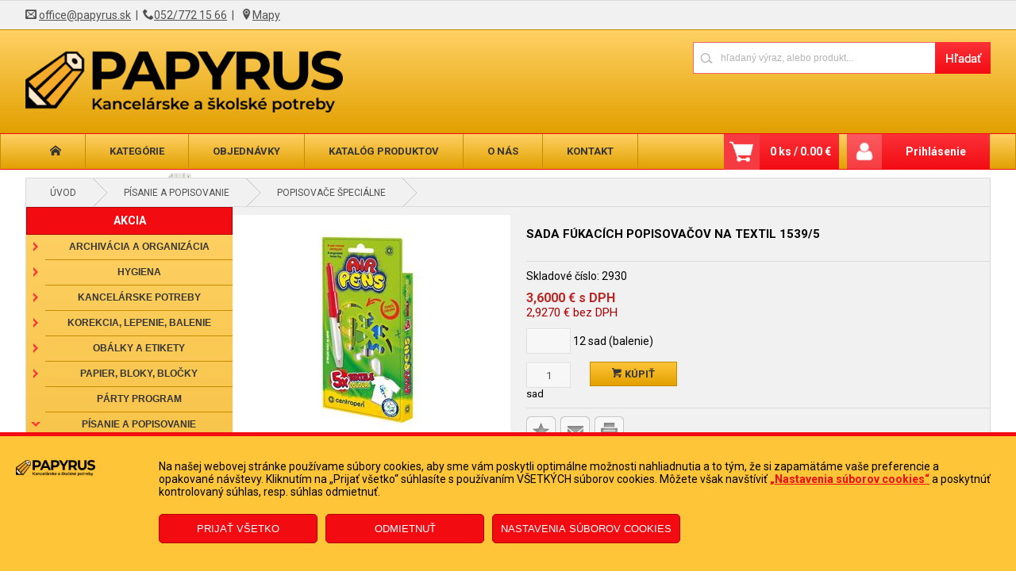

--- FILE ---
content_type: text/html; charset=utf-8
request_url: https://www.papyrus.sk/produkty/2930/sada-fukacich-popisovacov-na-textil-1539-5
body_size: 130948
content:


<!DOCTYPE html>

<html lang="sk" xmlns="http://www.w3.org/1999/xhtml">
<head><link href="../../App_Themes/default/bjqs.min.css" type="text/css" rel="stylesheet" /><link href="../../App_Themes/default/jquery-ui.min.css" type="text/css" rel="stylesheet" /><link href="../../App_Themes/default/lightbox.min.css" type="text/css" rel="stylesheet" /><link href="../../App_Themes/default/master.min.css" type="text/css" rel="stylesheet" /><link rel="shortcut icon" href="../../favicons/favicon.ico" /><link rel="icon" sizes="16x16 32x32 64x64" href="../../favicons/favicon.ico" /><meta http-equiv="content-type" content="text/html;charset=ISO-8859-1" /><meta name="ROBOTS" content="INDEX, FOLLOW" /><meta name="geo.region" content="SK" /><meta name="geo.placename" content="Poprad" /><meta name="viewport" content="width=device-width, initial-scale=1.0" /><meta http-equiv="content-type" content="text/html;charset=utf-8" /><meta name="viewport" content="width=device-width, initial-scale=1" /><meta name="ROBOTS" content="INDEX, FOLLOW" /><meta name="author" content="Papyrus" /><title>
	Sada fúkacích popisovačov na textil 1539/5                                        | Písanie a popisovanie - PAPYRUS POPRAD s.r.o.
</title>
<link href="../../App_Themes/default/bjqs.min.css" type="text/css" rel="stylesheet" /><link href="../../App_Themes/default/jquery-ui.min.css" type="text/css" rel="stylesheet" /><link href="../../App_Themes/default/lightbox.min.css" type="text/css" rel="stylesheet" /><link href="../../App_Themes/default/master.min.css" type="text/css" rel="stylesheet" /><link href="/WebResource.axd?d=IWuhbqSkdVJ4MC38FljdjGrmGLh2RQ6ZKs0GWolyPTKJmrXGV_zHRc_9EirpmElzXK1dcVFgJo02vnwQd7i_yynlVaPHWSGcf2Jmu-43BgzzJva_sBHNdA6IKdOVqe0e4wv0IfygtajZ2Q1s6yvP-eFNfvZ8aPzoYE6BeOMmMKM1&amp;t=635696965800000000" type="text/css" rel="stylesheet" /><link href="/WebResource.axd?d=pQo-zAfiKUHwKBQGYg1QSTwf6ELYha6AW54NC-MjI7WURFfCT7eBJWbwd3tuwUD1o8iGA7HKRp6yc7eEtXr2Qi3Ww6ZMJ3rg9v8WefHLprZq7cxV2VIUeDK1tHT42B5p5Zc2rWhNRyx-y8ssAf5ufZgaeqvCqvTOUd1syacsk_c1&amp;t=635696965800000000" type="text/css" rel="stylesheet" /><meta property="og:image" content="https://www.papyrus.sk/util/ViewImage.aspx?img=2930&amp;_width=200&amp;_height=200&amp;_no=0" /><meta property="og:image:width" content="200" /><meta property="og:image:height" content="200" /><meta name="keywords" content="Písanie a popisovanie,Sada fúkacích popisovačov na textil 1539/5" /><meta name="description" content="

	body, td {font-family:Tahoma,Verdana,Arial,Helvetica,Sans-serif; font-size:10pt;}


Sada fúkacích popisovačov na textil so zdraviu neškodným atramentom;" /><meta property="og:description" content="

	body, td {font-family:Tahoma,Verdana,Arial,Helvetica,Sans-serif; font-size:10pt;}


Sada fúkacích popisovačov na textil so zdraviu neškodným atramentom;" /><meta property="og:title" content="Sada fúkacích popisovačov na textil 1539/5                                      " /><script type="application/ld+json">
            {

              "@context": "http://schema.org",
              "@type": "Product",
              "name": "Sada fúkacích popisovačov na textil 1539/5                                      ",
              "image": "https://www.papyrus.sk/obrazky/produkty/small/konvert/2930_1.jpg",
              "description": "

	body, td {font-family:Tahoma,Verdana,Arial,Helvetica,Sans-serif; font-size:10pt;}


Sada fúkacích popisovačov na textil so zdraviu neškodným atramentom;kresbyodolajú praniu do 60°C	

",
              "offers": {
                "@type": "Offer",
                "priceCurrency": "EUR",
                "price": "3.6000",
                "availability": "http://schema.org/InStock"
              },
              "manufacturer": {
                "@type": "Organization",
                "name": ""
              },
                "seller": {
                "@type": "Organization",
                "name": "PAPYRUS POPRAD s.r.o.   ",
                "url": "https://www.papyrus.sk"
              }
            }</script><style type="text/css">
	.ctl00_ctl00_ContentPlaceHolder1_AccordionPane2_content_wuc_tree2_TreeView1_0 { text-decoration:none; }
	.ctl00_ctl00_ContentPlaceHolder1_AccordionPane2_content_wuc_tree2_TreeView1_1 { border-style:none; }
	.ctl00_ctl00_ContentPlaceHolder1_AccordionPane2_content_wuc_tree2_TreeView1_2 {  }
	.ctl00_ctl00_ContentPlaceHolder1_AccordionPane2_content_wuc_tree2_TreeView1_3 { border-style:none; }
	.ctl00_ctl00_ContentPlaceHolder1_AccordionPane2_content_wuc_tree2_TreeView1_4 {  }
	.ctl00_ctl00_ContentPlaceHolder1_AccordionPane2_content_wuc_tree2_TreeView1_5 { border-style:none; }
	.ctl00_ctl00_ContentPlaceHolder1_AccordionPane2_content_wuc_tree2_TreeView1_6 {  }
	.ctl00_ctl00_ContentPlaceHolder1_AccordionPane2_content_wuc_tree2_TreeView1_7 { border-style:none; }
	.ctl00_ctl00_ContentPlaceHolder1_AccordionPane2_content_wuc_tree2_TreeView1_8 {  }
	.ctl00_ctl00_ContentPlaceHolder1_AccordionPane2_content_wuc_tree2_TreeView1_9 { border-style:none; }
	.ctl00_ctl00_ContentPlaceHolder1_AccordionPane2_content_wuc_tree2_TreeView1_10 {  }
	.ctl00_ctl00_ContentPlaceHolder1_AccordionPane2_content_wuc_tree2_TreeView1_11 { border-style:none; }
	.ctl00_ctl00_ContentPlaceHolder1_AccordionPane2_content_wuc_tree2_TreeView1_12 {  }
	.ctl00_ctl00_ContentPlaceHolder1_AccordionPane2_content_wuc_tree2_TreeView1_13 { border-style:none; }
	.ctl00_ctl00_ContentPlaceHolder1_AccordionPane2_content_wuc_tree2_TreeView1_14 {  }
	.ctl00_ctl00_ContentPlaceHolder1_AccordionPane2_content_wuc_tree2_TreeView1_15 { border-style:none; }
	.ctl00_ctl00_ContentPlaceHolder1_AccordionPane2_content_wuc_tree2_TreeView1_16 {  }
	.ctl00_ctl00_ContentPlaceHolder1_wuc_tree1_TreeView1_0 { text-decoration:none; }
	.ctl00_ctl00_ContentPlaceHolder1_wuc_tree1_TreeView1_1 { border-style:none; }
	.ctl00_ctl00_ContentPlaceHolder1_wuc_tree1_TreeView1_2 {  }
	.ctl00_ctl00_ContentPlaceHolder1_wuc_tree1_TreeView1_3 { border-style:none; }
	.ctl00_ctl00_ContentPlaceHolder1_wuc_tree1_TreeView1_4 {  }
	.ctl00_ctl00_ContentPlaceHolder1_wuc_tree1_TreeView1_5 { border-style:none; }
	.ctl00_ctl00_ContentPlaceHolder1_wuc_tree1_TreeView1_6 {  }
	.ctl00_ctl00_ContentPlaceHolder1_wuc_tree1_TreeView1_7 { border-style:none; }
	.ctl00_ctl00_ContentPlaceHolder1_wuc_tree1_TreeView1_8 {  }
	.ctl00_ctl00_ContentPlaceHolder1_wuc_tree1_TreeView1_9 { border-style:none; }
	.ctl00_ctl00_ContentPlaceHolder1_wuc_tree1_TreeView1_10 {  }
	.ctl00_ctl00_ContentPlaceHolder1_wuc_tree1_TreeView1_11 { border-style:none; }
	.ctl00_ctl00_ContentPlaceHolder1_wuc_tree1_TreeView1_12 {  }
	.ctl00_ctl00_ContentPlaceHolder1_wuc_tree1_TreeView1_13 { border-style:none; }
	.ctl00_ctl00_ContentPlaceHolder1_wuc_tree1_TreeView1_14 {  }
	.ctl00_ctl00_ContentPlaceHolder1_wuc_tree1_TreeView1_15 { border-style:none; }
	.ctl00_ctl00_ContentPlaceHolder1_wuc_tree1_TreeView1_16 {  }

</style></head>
<body>
    <!-- Google Tag Manager (noscript) -->
<noscript><iframe src="https://www.googletagmanager.com/ns.html?id=GTM-NCNB5BH"
height="0" width="0" style="display:none;visibility:hidden"></iframe></noscript>
<!-- End Google Tag Manager (noscript) -->
    <form name="aspnetForm" method="post" action="./sada-fukacich-popisovacov-na-textil-1539-5" onsubmit="javascript:return WebForm_OnSubmit();" id="aspnetForm">
<div>
<input type="hidden" name="__EVENTTARGET" id="__EVENTTARGET" value="" />
<input type="hidden" name="__EVENTARGUMENT" id="__EVENTARGUMENT" value="" />
<input type="hidden" name="ctl00_ctl00_ContentPlaceHolder1_AccordionPane2_content_wuc_tree2_TreeView1_ExpandState" id="ctl00_ctl00_ContentPlaceHolder1_AccordionPane2_content_wuc_tree2_TreeView1_ExpandState" value="[base64]" />
<input type="hidden" name="ctl00_ctl00_ContentPlaceHolder1_AccordionPane2_content_wuc_tree2_TreeView1_SelectedNode" id="ctl00_ctl00_ContentPlaceHolder1_AccordionPane2_content_wuc_tree2_TreeView1_SelectedNode" value="ctl00_ctl00_ContentPlaceHolder1_AccordionPane2_content_wuc_tree2_TreeView1t131" />
<input type="hidden" name="ctl00_ctl00_ContentPlaceHolder1_AccordionPane2_content_wuc_tree2_TreeView1_PopulateLog" id="ctl00_ctl00_ContentPlaceHolder1_AccordionPane2_content_wuc_tree2_TreeView1_PopulateLog" value="" />
<input type="hidden" name="ctl00_ctl00_ContentPlaceHolder1_wuc_tree1_TreeView1_ExpandState" id="ctl00_ctl00_ContentPlaceHolder1_wuc_tree1_TreeView1_ExpandState" value="[base64]" />
<input type="hidden" name="ctl00_ctl00_ContentPlaceHolder1_wuc_tree1_TreeView1_SelectedNode" id="ctl00_ctl00_ContentPlaceHolder1_wuc_tree1_TreeView1_SelectedNode" value="ctl00_ctl00_ContentPlaceHolder1_wuc_tree1_TreeView1t131" />
<input type="hidden" name="ctl00_ctl00_ContentPlaceHolder1_wuc_tree1_TreeView1_PopulateLog" id="ctl00_ctl00_ContentPlaceHolder1_wuc_tree1_TreeView1_PopulateLog" value="" />
<input type="hidden" name="__LASTFOCUS" id="__LASTFOCUS" value="" />
<input type="hidden" name="__VIEWSTATE" id="__VIEWSTATE" value="ypiZiY/[base64]/uWsm0lPqGUCBiaUG5OgkZXKvRE4AsI8eWj9HNax9aDxGd1e+UVVCZTTQfJPBqcD7pGrPLXErFKAmBHSloXx/PsOciFicuwzRFefV42jzfnWKpjcTKJAzJqc6e80mSZtRWNcapZ36ZqTFdUv831mX7MSnj/lUTrlItPmKkhAJLIIrwBZDure5VH5ouex7w2aNdUwrjUDvBVqkOGyBwcgK50Wbe+OJ8RqSezNI90zuZKlZh/Y1DNOAtuNZ0LZ4EsDbOcUrqNg3FQncLjms1A4v2PGqSHeq78rbaqDf/ZwHG/ugCYgMfzDwC/Qk6kijIjpLVtyBgkjmseC/WTFNwTjulwbtwIXlcvmd9ZcPHb96nlE4uOR4eoA3xk5SGxb4iph/[base64]/kOFWDPlq0WsCeyDiPg04QsQ/8ixVjaArVY4yQY/3KbBFs/Ug6tyR9WCa2uTWCD9Nt7Twl7jNmdYUm2ec8Y1oo/+v8kUdOf+wnbop9d+50FIi0IhuCGmOZZ7LfSmG1hJXfgsDpLxm8kTPJl02fmt0IUUaJDL21CXn7JWUALcutvxdGxOquzBjTIUwcHhzfXzdEYHH1QQyWzTK7wZZfLd+PjFm0N0nP61wN8T4Ij8Y0PN6osWufAaT935ZtP4x5wyh/YzEAogbjl0F4Lc0rnEXPD9Wr+71DvFcis2l5kqJxCqPSaCbxeBcKCJGpOohnB60A8wYDNtb2FQf7oanxR5t3/ZNbgwtC5eDDnAtFTWT+Exsq5fHnEYuOdizErGqgAu9c0LTHFAQAiAQHKQP4JmhV6H/D0djjZ88d5V5og+EGZNjlZYvL6S2X4iWVYuM4fkSZGSDuKLmj9pNEGlu1C9/Z0OcYxwsWNh0YMkGaBF/6jbl4w87DPfVGYipH9Eciwfimd7rkPfUGDfb9pj/[base64]/X5lVCj0CHPlw6DctEpFg7Lpuo2ti4fhj16CN9oBUR/9zh1kCW6lFIBeTpOYjI3EH9rFWxOesAAAzae8YAvfB1I+fBOXnYbyXTTuuZOmIOuPkavpV2rYPWE+bK/hWSDNMaxIGqqpUEz3rLIAe+GHsrZVoOw4J+Vn1cvzqQOtxylNTNBsDEXrP18cq9EDHoeB+Pnb0a8L6je0juWJhUr707IvrJd8DdX/RL6Z9MC7gyOxGsUwLS8r7SLsHhVjm1QZT2jjP7015m7zA6N3esi343rpHaTNxxhf9/e5m0wvOgpRFtz6i9oU8V309SkD1IqhoiAIHS0ypvl4fEpiNMRX1EXBEJ3ZIlSL+77fE8DMUBP/KqrCgxUxteUPdftWPfo+8uE91X5avPNEw6Tbd1ovTr+c7UszpbyxZQopgLeDlSqbvzs9wbc7adjIsSbwDTZH/gV/x8BxiIn3+wzR7LHxskEaRLV7TDcI02ciaLJoP0e94Uc/u03njkXTHyPQvjPWMAoTLtK8QCRhzrz52VqagJG8DwCfjlZNxZ732gGdeNIBuaTloy6N6Wj3dnr/nyPxynz+KCEqJspyhL3mfGSo4vM90KkztRihSGBAEr/CJvsiwM2X9cs144GD/wQLZkycmT/cZNdxkk9H6RiukO+NzjuD2Df4U33ZhIYB9ZgTd2yqsuZ0cfkbZaMM9IABSB93273DtZTmTnW2w5BQS0+b3qRV2phEkroVPhYsnWwv0y4+gB3mOnfD5E/ja0pBP1qX0g2pzvfxw/0otgCszYKeb5lDAzqx8spRcfueXbsUr7hBgWbLNPrxf1GIyO8c8YwQO2dIxKGh0tFgzc9y9ancIFoD5ieKduw+CdA+J1zbjcm+5i9a7D0ZuQy31h+WdL7NT9lLTDo0f/4obq924YOr/sOcbMC9pqFlXy1++h2AhDh/+oKD2lTC9Y20eV2bFLFaYK23/G6pMScdM/hWb8ZXnBI68bJwAelADwiAx2vYZa271Rn8dbPXhijEM0OrXvRFb3VYSXhCcuEssowFDfoNRpHnBVDgagw/Uqi3g5gkrl7CI9Tef4eLgzsTrbrpDESQYQTTlxCmg/fVK5rW4DlArUuwRQmt8WgK0d8aU63sYXnhPMQPUyGOVUuykn8qytp0tb5rmVN0qKxquqgATR5gNBG0Eml5YbL0+kcZaUUerpdk2cwgXWrEsmRLLcDS4xjQSYz5PeS3uf8bmbEAhMWjR4OIKy2T3jERPGj/lfjPPrhwz8CYLW9xRAm7rh/s2jEmlQm413MtMe/51HD2lLcmlsRMl6sHoasSTDsVcibFM8+ad56VzGXf7Qbwz1RZsA09cE4euB07xQudNwkh7bEwCEb9QaY72ED0MlB4bOnewm52aV4J4t29bgL5vBT1dHUg8tJgMlFt37HCtGOo0dOXUL/vsjI2R3PFQzvcx8dCtALphw4ThF0Cdf1/f+TSb9skR12vylvYnf69kcOeQLibXjZwwljXD1oOk4iCaq7DLdQHxKIWCP6DmATJnYOsuNRvdeiHZ+SkF8uODswOHVMjR9tErLu0NlXmHjASruZY9OZ7kjkc+IBG4f5Z0h6aaKByNj0DqjifTKmO0rJozWbIHnkv/RrJg51D51aL9TSwoLtoeKA9Nbq7tQCFv0q5N2iyt/EWOitYwQr+zo5huRVuz2cOhe1J9bmE0Wg5w5aoV2yM2FNhrMhENFRgaOWWICCT58Z+MIb+Y0MZFzgsWkm4fOfFKyBj+y4BgNGcF/jHxesOmmBngDR0vcXQhFQb4yihOyl2davyFMIjcB/tOuBFPojKN0HHuUz78okRYnmfwtDaR3IJethQ2AeXTTulwWjyXyTay2DSyZE3RTgeJm6ADSfwKsydrMR20MNQt//gWdgopNJnTd+maw0mIvgypRoJP8E826CvAVkRHABrd56Res57EKbF7PHeASiM5O1NH1aVNbtzkmGPk8//YEBAoVADLTERAVgynjhznzjg5NYAArqr4zeZpMoHJrJuG9YsRFUxxWivyXX8+rKD8GI7gQSMAjKSZEOkBF452a2Z94skLueaAYrTryjm4uGRA27JAmyMC/QOr4MAD216KTRzDoK0tVuz3QtJmRi9/[base64]//W6YE5KsKOjUIxCHqpEV2xO+sFcH+ONT2RpM1NzoJ93doDkcFXxKB8pD9BtXL0K3lZ1oRkhmiR5IbLalMfta0wZz+QYNcvQ9xZ+PTvtGif2WU6/NIDMtDWYIZY0aZ4SZnAZ78fEakNKanxr4wn3t+Sewzx9XH4rfLCRwPQIePqRSfl4zhmEy+IgO4AGjRrOZ3o28TqOqDIn4fJF7dmx9KQdAOLQ/WqrJtvR3MgIUn7uVNISuelmxppRbADWC5hrYdINuPNHD/bMV1OanX8Erln4DbcKH3MWn8XsoW0fU49rndroLxS2UCknXiwxYNfG+rm+l+UBANURyywvigEuiFNQ1Seivb3Xa7E/nDRyWEaudhe7C/bi+P3wbsLixgqSyvaa515TLzK+S54BUtKhg0EsuroY0eugu+TPGD9jwgdqKd7rEHf/pCH2dKAxEFL2Q+ucCtjx8uhYB1483GHv+URrwHC6jw4V25XGwCSlSE7yBAr3cIWmptJvcw6F2o/Z0xvUC6O5O3L/zbVOpNw7BESUskhRkVJRULHIgJuLIcngLW8Cx8zAEqlK0GCJORR3N4k5LEv6xZ348Hxlxtpt4vWv2nNcMqhyJgSzJFHXcpAxGZ8JJGPkqx35EsduUt85NbbM8WXGoKqTC8rdxF1ogRpkTGZw67nuPeaBfiNInpM4Qn8/qfW7ElBuJLKutAhbugD08aphOIEpeM0X/SYRnkasWTxNeB3rmjb1KF/xdI4IORAlXNBmKKvdD9AvHS/Lf2XkxB+a53/+TfbpQLFpjlcaOgoegXZdc3Kn7NVzdXmu5jSA5xeu1kbh5gN61P7zvBdZ8mSsX1vuB2sLSRdQHIJEc9y+Nzc96yKx0ITG4ylK0qA/bBW5uk+W8oJpg/nmj3VjOXilu830vzgI14qEoXHKHEAyK2H/uMyaWSqKMtBpceYLSqH0TL/m4tkWyuaZ/NZyDD/AmtXchjsdJYHlzbADnwl6iJEj0eVNavcYHMRsjWa3O5q7erzr24Ax28qhqV+ISxFvajeLhfCssQkaoH0jy6I65JkghX9ob3J9guIhCOmW4DC+uBHRM9PkavlmIAVtTPEl1nboC//F1aqStytaxxosLCUN69b5MG6WSaHTxOfM2vqQf1W2fiBkwKozubPFBL1C8bkahx3BkPop+oWTRIWxsiZK+dtzhOoX07e+GBD/lb/LzuRZXjO5ZI4cWvlhQ/2mjlyuwpJV2c0+AMYAjhQ5BHAt6I7vgQ89d3agfpbbq+Ufko2til8OWMI8FCVmtVRLNkP3GsMLgffibx5U9kxzb7IWh+TwMK7ATKbrhqPM1iA5x3MNM3p7zEJ/jGjzLqPeZpDFYSXa06CYb4nEe0T/JvyR7BHpCBQ6f2gJCXfC4wiRZfF4vd6dXeiI9nZikrPkjZfwEXg8sbTqXtUrY+w80/8EWMXOnlzTEIstaRDDnLHutkUnTMjsH7ZAZbxOrgTlWWL6MxCwQB0HGDjeFiGRrO6FoisSh7zMkmhzZPCQI8DXZdPqoYEiP9HF/w7Lz7txIBGWrRvCBQ9B4Af2UiZFsTu3nr3t/VOViZ/3aJ7Z1pggL6mMnucDclewwTKHRlC/BnNa+NQm8gtt2O1iu96zemRw4s3vRHGiQji81dK16RkhvMawji0JL2vsBzoNmuZ8xeYKR1Qf4cW0GVFp6zs81EvruYUpDxqvov/z4xsaBLYItUy2+5LLsbScYDquYzdSJZxI0KGXNugoxHHK6jeNyZ3T8TLrVS8AjJP+MLgACfAylI4XdoicmYtXM4blLJSAkI1U8cVv8q1mReN0YNcsEvhL/LkVhudBG00CHGdlwaf35Cf2lWjMriFMNL9Srqbk5hDToAuMqNRZjOJxyjwPLcdEfgeD0a/BQ3f00RTrd6mYfeR9+ua23YWIezJTRnqUMoxjd115Q8P1zukL4EJnxZZYAMPXy5Ey8wL8S/648A5fVf8kU8LfvRYgzXDKSTYYvBbF6n+Ah5AoCg580Z6YggBU1iqOOwFjKeIppp7HyE7KG2d2pofm6dJDvJXu1C/mH56+lPorzM8JNwn3qpB9ux31mIVniqJqhVumpqhUdnZQCu0UUR44frsM0iXZMm9T+he5lxlAOYadSIiCyn2iQxZEjvwBq/ospVo/NRTlb5lLDupCrJPnxsMeJxLl23R5HwaXeb0wXSJ8ypRzgkZw54ryxxc0QRytXhW2i7IGyR3YwXXgDDxyP0yzYXBKCWWusqjW9Tbdm9fd2fWii0K+FHvsELb4dpFc/5pxb+vf4mRfeQnhw34jXxEgLmL+y7bRcO7WFnHrMj0zCCbcbm+AIdQDUqYMGXI8FMYBNF/SJS3v4LGORVvRPWZvuGhEmlNeisgwWMYczw5S6G6mD9ev5YVoytANsJJHpsOVElFkcsubrWz8mO2G7SY8E7wEYc7NRmeq+LldGIzD1fiWxlsmvpwpwltzbJZ8AYGSKITYaDKnfblc1eaqxGpcPuB75BwwMJMINDb2DmosAtScGSRi16AmWgbtheck9Ui/N6h+GmkL3kWXVblM/CfNccFL5n1eHmv6GujhT77O5qw5BAYr8t4arJSGRHCClEtkw99RgFUlatSx5tyXQzs2h5fqIvGs8LW5YmfO/cX9ngunRbBbSXYQgF05qWZeFTxzDc2cveS3wqNXx4sRlhE1h/OEHIv3UdWiFfWS3sMV77Ehi70NrBSYvt9fXX2PdclinYAipBOThmsCvsG8TcuXblXQ3SMYQh3rueXnv/[base64]/p3lguLjb1MJ+l8BnVpo48SLx5TeETx7mJuvELR/66Jd6/kGRqdYE+/TBF/GVH0kzI8H89Ybjl5S2q2abiOt8YN+oNZLsgtFDxzWm5qiuJnDaK8gSEQY6VyS0KTMMYyt6Yhq+MLJUgXQTHFEidLR01M/9fdutIbFEzSKObRqRYpUNJUJu6YeX8by+uwxYvDFs7nDjb9B6GIaS2yBTFm+tVBYEXP6bkV+VKISY/AoHzPt5DVjZ07ET0eVWLplGYbtRIe431UjX4VFXtz2/tYvnAzH5DL7CaYTkznehtoG9DF+ACREqifaXf9WC/Ovo1bf3rVBQHUM5sFB7nqN+43cJ7y4Gy9bfRcmrBTQxV4mYLmx1nuvvMeCu4IOHrLnH2JLAjKAvnKSHNSDlDDCOPYVO4wdj1hyXENcopJzFqTih6/[base64]/[base64]/g6dB56HgSwN7OZp4s9XCDa1jBdvYfVmw7JnVf1bbomOmhzEk1FjRkSV4rBxNcHJZGR08rR+SnUHTWXqNwaQi7y2IyOUn9t9aueakRCSTTwS5Nc3M9nkXGRIt+GdSP25aUBuDbU/lCIEBocarILzo2AiupgQjrmu8HQrHQmjq1tZ/ZrmTCCELakTQiuZR8h4HdgfF+1+6bTnqsgC1TOJ0ViUTdaankMFO1xAG6D/GmPJRY053NDTaTzUIuR/Zmo60hTQclU1VBN6b5nU9lpJkUuUsC06z2PCnZS01zBHHqBmxCBa+y4SmlmLNbOzofNsccF+7aV+zx508RmKY5KuEGuPJlqqnrf3MVqaLwYTfCal0w8kTM0fTLiwGrarOachOuCJluqX28G4ruM2/KRHosh3R/9L6ypd7Iz9yk8gbMMseElH02oZW09P/aZHllfdfp7fhjKOXxDMP2i6+lbkgD82UxOZcJjDJJPSFgDAGdHwZEd3QzT4zpGb1JIGLXh8XGJPeP/vU/WnhJTsugTc7GXfN9rcwB3bNstw7jykFgTnZyBlrHPZMLp6vc1XiqBV8AKpe7aM5wnSMFxcUHTWhJf8uPzEyRnzXZ388rxZGNeUI6ck5sv4BvTyNTM78FK1u287PGq6s+lAaxmMHNcVMTi4uHHCl/kqG2JyqhYSvqSwGYHMIBM+OTHsa0pHCjMtAdhoEnfUrmcXwDouLUYlkILE5a2lW7aLixneEaTdfUiVllp8XJRxpYnB7iP/yYJBfxxJum1eJwpN7OuEb8swfoyK7hjUsf/3rU89AnV+J4LOQfqus6d5d8NLjlYkuNy13p7vuxtu9SJGPAB1fIsL1ekuJG3k1LCELwmRnYULnG/Y9Z/XAaai2t4Z1TOrEKdEMfBjYKsG83xcih/w6IZG6Znl4g8nMBIM5V6epU4ZIxpkNjZIwnpxJeD7qSX9ptBTpfLlEIYKpV/VJ8JT3NEmtnYbDfWt77ECklIuPunf+UG+tIRNAc9tarn3qL7wL6aWxssvOEHieCgOhT7UVaTPbGHGUdeBRLYp9COEpE3sHjhgSZct5WDMUqCqJ5RqgBJyKtEqlo6Co0nIHYfSw/IkD6EeF+pH/Hp6XKOscgXiTYi1T97DRA7vj9AUwvCU98WmntoCqQhGVfIFyuqn9I61gxOzPmYE0OwxjJijAJGZW9TPvlx8Tdp4hfjhP3rKZUmrf2Sc/WDQziPfws8SjCGjM1nUMFJOIEbm6KTZdr77EfPV3XLTHNsRRuQbYsDBiwIYiu0hL/zLi0PrNnxZoyuUuEW1s7h74JWjXOG9ePJ8QMq4NqoNpsezAecwML9kdLy4+CTdmgDLAHNa1Ai5LObRbUKIMXm4Er2huuYVZAUqkeuUNyGMgkZx4fOcnD/7C7bapzPYNWgy1deg/5arhU27CQxHVNQaxbR6pMkpkRebnXKrGv2eML134y5iqMoUD/JFIA4p+OXOy0599X+4Yh+RhYjByorJhF3I4DNzYmKBhMd5JwBu1DDHkie98N2G1h5vejFHsXGFHrTrWpHPz+JQKWSmYUt4eC3HYHxfQ5+qY7e72t64YyAVTxMct7BEfwH78FUVS45nkaJmHsv3K2ZOevhZvcHT48TGUvKjrKKwOxb82tNASUm2/HRh3/2M/92rIeqraM/Xcrq9/[base64]/6suHkVekluRauKzLE4Yod4wvHMqtI4/O18odoYK3axUMFJOUSQb725uyogyEZv4digtoz3fnJgx5wzHnVRLr61pG7bc/6HetnQboP72M8rouNEa17NuirfkHmTIkZzdz0c1oEVnsVbd3N6tNZnaNcw9LSlDAqaOXfJpeF7uNMHoFkZOpzDvS+ZNVrhc/ABwrsVBJgnQ8tPvbWW0QjSR2F7O5Jdqal4F/xZYGqcPYiNHuLtGHex2F79eeeYO6t3OE7lqMNkV37roOMdIE0vWdJYD6Z52vUCYPVbOC99hwCFOMatySOpA7GmViITkybnoWQAprakRQOHVt93B+hD7lMfzAcAm0g4eUdTrqKqWmG8GCTQuCUAccgIYBbwf6eIxg4+KtxpypTnJR+xLtPsEYR4vD/AyYWBU3+b8bD+hj5IcZ/[base64]/zQXra8JD6769KOnezRqqmDQgcLnkQ1GKgyo8VOGKFiIyKEwo0HX2uxz5HkVfWc2ZhIIEb5P1pVPEtWE2h7kgaxx2UCUIK8d6AqmbVn9A00zkZ+L/AJ/8jHOYaJIQ3f6fUcPpo0Sp4BBkjj8p8SsW2KDdt47vQNVv7p7YWPxqacP8DTBWubdztlPx1HcvRSAOwGgq0vLWV4LWt964unhy9iGJSiaOrFHbJHVXPT0ga/zpMEVsp2KdWEejNl5n6zvDdp9L/xWBRCrWzQBba9AX9KExL4cd3xGFTWqSSkkTHIwuxCh0XvoRAxuaFGcfcUtm/[base64]/vWQ1qYGNrFOEJPJ6W0X6vOBgSgcdNTIEy2rqjh+ttuYpZ+IZh19/F4hLlB21cxLVyeFJDJMY+6+ivcmtTgfAAW/vq35/YxYTjUdk/YkUhjci17cfXJ1m5710SgYCTyqzRW3dmQu2VEtRc/L+4XJcez8AtbfFSW0RGMm5h0IZ6G3PXLVscHjJ7ZmbO+/z0zLnf3v5/bSg7/RkMSBkZTmNIs/QVMuQZ92Oi6IFw1K7IZLh1vHtz3+LZDqM0Hi/xWNu0GqnDzlWQWd6y/T5bHj5HiMx+4sVV9hoZZo+5TAtM9Mj9fz82k1MtxezLK/[base64]/8IJqEG1s4CSUns4augYLJ6195M3Ek0EuF73FKRibGOXFOTZS98lyl5uTp8xMUlYrGITDih5q/ymEwP6407EZlIVxgGf66o5r09Cd/gBbvWtRjilt1PAiAZ//+t4pQq8o5P48dE955+GZemx10XzWQqIsYsXm+bhAkNbGtcURAOGQPKtqtz4oP8l7Knqk4Onsbcw4S6Gr+CaQADjlb/ugxGyrS4zlPXzc9N5OVd/SBG840wxnIH/zVBcK66UvzSAyzz1DmvCM7DjUFx2PuJl4WN+bdgiXeygEOa46D4iKqDcHSXkGga4VaBDkdBvS5G70PVsL8A8qAbjYc9gncz0MN95PQ8EiQRykDc4pwRRdfY4m2S1pCYVMzKVYGoQYD7AOVPEWP8cEKNBOj0QuevuGVxZUtBrjgkrJSry4CMX/9lQMEzV2uLN3De3qFdIEDt37gLLn1m38wBihPjuw8pjUOsIWxvaZLfgnB0RW7na8yfODc2m+E2JtTFGqk/Q1zvfK5/71ePqw7KmhRZ5EaBiVTNzKh5CJxRxlpLdsbWr8LgkLn2s5mvogOwBSzaWo87rinJfl/SReAcuzEjkJ5Lw48GziR/WFH6QIhN/itO31zVBTzGhtHUV8BHmMYE1+908Drb7dyX5DXv4xTl+mm9v1/wwP56v2rHCCKgoCbQ16WDqcrMfhkjj2peYGllKrTXdEsuE+IoffjkdWUHHraBdU1NZSFKzouewMsyZVctpU4UBn5zCFEzQMeSx5u/Pa2qz82s7alhNA3fW8lr3EMwPJMlDwTPufEnCLgQA8JAgbWQPWxojK8PwKxhIHX5wcmSOMUijiU1fh0Yf8bnmz4qlEZZOQIBbV4cb2v7DIcYXMRFFKAK1vQzSnPkYK2VI1tEebKxZC5Coe7hRtJpvwPnEEkMdpT7OyZlTGfgeSaimrWExv4w7/CFfDvVUhMOiKzOPCdSGJmX1s3XE5Gm9RvLzAzR1GH8ruQ6y5liNWsaH1v5A4QrRB4+ACzjrvjculfA44pvGohlMiXKFGZzj/J5qWcFItRWAgpnQGqVevD7pyJNFTsee7IMOf8kkMOniVPjHPCNRqTc8EiuKTG1sudwSowPSa/gfgX/UbCWBXONsna50/osIb48ILLzKDoZ+9kuDF4HR0D2dRFD7nXhZteZRxrX+WevZvBIm4m/6Y9mdSWrljpgwDnKSBO7OntUx9r2Qtu/r2YFz99odfyScpp0Ej42GP2ZdoijjktSAJcO17gQhabUaOJS2eYtbzgolj1fzI2gjrXEx5UD54F12XQQhFRRmUOnrhaGFeWJNJyvkfyNX3z6xyYGoPgXP89haqUAQpkJU5lT/5798Jbv6b7s2bwaGDwkyARlhEZ+q3haTRf2kqZPCRO8IIPA6lyM8oc3jnML3gPgjAGb6P7kd/YCs7XvrweCgGgiyK5h51Vk97C1IUuSQYXQOQSPGdNT/Jj9lBNMWS9e7I9WXigpy3QS4HTRRPvagBRUXlhGh2/ajk6Id2n+YwfeJ2TVJsTF5tRsGFo77wkIKdbERssBiUVe2RtVlIAarRY+pRaW1iGFhhoU5S5GB4bhSZ50TwMRyR4pD251j0LHCf1eewF+dRlVYbfxd9ksYdgn6HM3+xLVUhFQHWTMX9PwGYtd/cgbnXIbFtp+rpc2CORbbP2AkmzCh1iCtyrhOT9EsnXgLzJvkvCqCM+Ar6nag3sBcMjv624awZltA6u4mTJORRPp0ed+CKQ/daVRsIEafc+YGwsdw5LMIUuGMvbB1U93CTFYoJ4d8r4Y2r8MGGqTV16rtWGr6vq+Af7AlJw+X+V+GBVCcoYLkhfRE64GHrGSi6ZdKw1u225iRYUywZAqP/E2tt3nLJMRjh7mAVH7bHZTosVhp/BMeseAJxQ0ln/ntBpaWNz4VXpXw3/uLzYwLOlo1cANdODbrfD3gr8U7TBXMIXKXVVvVdm949zmYN/X9GgtyUnQv5WmZ2Kmq+9DcSBha3b1Dp8o4OBMQ4Fr4TPLgOR6VtlJLFETGpkIc89tPb0EG6b4+gXOOk1+oImZu7B9Fne1sFdWUIBZHKRCj2mrbBEpllmKMLILHLQWy5y5eAWFjCX0FtCK/wG9260LKBuI+quk2ab4J1ybfIjQrz+c3HMdtO5wz4jD1Uxzy00ojC72gqeHk5qAN5Twt47YufERbxNFYOWst0a0JJJ/[base64]//1zPeNUv0njv4hCAanyZSVvcJlC8o3O3qEM4JJuwgX121UzK/LRCxXo1x3o3pE3wAk6yRhFms9dz29qzN142sd7vnE//VvpoFDWorxwM8EnsP7jitERKqPB8jyN8n8m9bUndnFFkSoxRezqrNWfnGwMowh8HJW88OaegnvHGL4fyJLwa0L3Mq72M89PDmRHGdJaMGe1r01mAWK7ADwd/5JURY/SA0gbErk0Kpd6qHGBK2OQDphkGNXx8oJPCdF4CLLxOjVWRxDtNIuTecWHMddG0Sy9hwPzAjHbZJ6WK2qVytkUAsSs1MUeAcxBqqv3lHO+Uxew5k21w/WAdbbm8J7b4PZsLl0oNsksAnzYOQ/BCU9cRBL5Ux8TsSl+RtRi3UO/Vogt3e2YdLhq67BzkADqgCgMGW2dOk/qOGagGfEpzDr8p+qeyBgl2O8WAS+fS3VgUSSpQiIDCYQ/rbO3fAln14vsog5xnBxBA6767VM98bQagZnUiXuNePHfbebteyhR4ZBQc2JP5/k9NTb0q7f4+ehrpL1VHBRTQlm5Ftcuvywz2ToR3/H2RalTp+Cjvy2gOsI8+uVq5ilmQP2VPubx1NDa+LeoG2a+E0W9UeUXRD+Q6NoqAVzuOIP72fo+YgnJ70oIrOnBbu1q6Gsi3iqAjk+tQcrQpaKpQ+gMaTzpVJjNqTuzSs1AZkgy0Sx5aOy9oOamJhNyyoNpKt5w9kwO1ATibRSrtfxk1BT+mq/hMqjnpUucCWrsnQPocW4/t3zvxsUvvWo5JWyk8GbkCzKI8KZ7SrxG22j1baSaXBTDHfC/AAbfwMOAjHaIDJwjIDXbcsdI7d4QroiISHJ3zmLxiGAsvnTjotw5XRMrtclDEFv+viyTNemMd6WD/QvPKT6jHiXnwBav26OYVmwBX/agB0rECnKim3jwfXD/HN7hqofabd5dk2AbRysU4hjoZZpzcBEHazNuhx/LdqxMYKtbBO2f0ZzkQgHynFdIp730s0H7e1FeabX86jFDVwMnDzabeFTMyxmz/F17bwKBDIBe3BX8ig/EgCfyNx0y/+Xrx3WXI06KhF6VMVrMRiYyI4IUAMzTdrwh3TWdEHo/G9xqABrX6VCitAqJjzoL3+tzwHyWhD3FuwJqaVIT8HK2CTZ14BUA8iwUFYQeSfKgVkWVvOH0gQnYuacWvhikxbn0mTNycoOEP/B7HcpBjxfo9w13iROw8DAZSz7vsZ3x3Jh57F8CdznEPt+Fn5F1+CsSZxh/ObuLEE/d82U4T702yARp1XSEJqyLbwZylnKhJNkLhGuIyw+jAGX9JDIGiTsoYKReS+HScoPUTQ7Wt45mRi7M/8B6bHo2DJLcN6Hxz/A6CUOEiU95bJcXuoMiEf3VdFUimryJJZsWEavTSPP7lxm72VzGxMZow/iY/MWq910G8MOGpKUEmdtzswMfhLrBPXAscqzHVpDJjZUXluR1WPnVeMX2c53RBfPRbFGFQc3wnOsqzzw2aSDRA+uacLjzkSnUhKUSmFTrAqyx1wFJI58W6gARadnPWfDCVPaW9RpY9KKPr5/JujnPl02hRWfuOP41ktz3+fT6vEVPnnrmFKdLE0cQcNGv137T8FNr46i5thf+Uj6CwfTf959WtkLi4l2Lg5B7pRopWf7icgI9o7Bk9F5a/St87dD9FUEDW9P69Tzyty87lSkW/f5IcbDoFOX9kVYwMpXY9wYuIUZRXMChLPUPuFp1JGqB9CqdoOzveLp0y5Q6qzoJF/4IJzA9Ehz71WDCzWZxUpMz7a0/RmcIScM0d1IaKuHC5zgsZxrW1Gi9upAihO0/7XgN14kg46wttoFVH2f80cDnVhhQKI8bcEPLouMarZoO+jUhad71uE4WMhMvrYNKU9unFWI9lAqyOIMsSD4zIbl/naBzkCtDB40xvLYdZXitYahfOpzP+7GLr4+w5Ts/2ESsT8gajnEW2MHZIS1gtvkWyF+4vbCCQrR1dIE38XRC2r/O+4rVwt+mmpYpgiev/vpXRIsD3aTyp+9K1TWdfG0Wc+m/FkiJzVHwlLoBOMtOH83l9scjIAj/xun93S0zgyDj4/bQXuWKIGkAfQk87Sn4/RFQm7tIZUbSz0XKSY34sE5JnyKbBHQWzIbqfHKWRrDGlHSFAOBvWd1LfPcjB/[base64]/Sz/Xjef53fQf9phTAk88WXe68OdUiakS+DeT/ezqmXy0Nt6Vdc67ih1eDkvEOyjJOU+wzYd6+L8jZFJVNv60+5QeCHC/rr9fSg9uPPCpzM73ShF8mI27Y8GfsRrPQNQ0lEgA1BbWKCP6Ku5s0LDK6TJiYrQVwb0yR0H93unv3qpsdkfI+uK27dwVARyVH9vc7VjL895gx2sk3s16ym1JT1w7i4oMLCWi1JtXna4CM8Eli4w80sMMloFTmZf9YbEX4xMRoGg+j+AFqq0MT/1+kIZ5AQLXjDt9L6R+O20+HEOQ6Gjgl9fnKC55bFClBo909gW27fnopylpNedMsiekDPO1XP07ilDBMVEKJonoqfm/PwxxFNF2QXgSVAFjg9Yay8sQILBxkhUPFYLTjArrxdqXSgxf9lINAT4qBkPkX5TNfW1JsrO/gVh7FsZretgj8fqfc8r3vfp7bXB8RQ63qSb3BSsyBKbICRjXrix2+0aRKOQyUEy608ATxcWZZhqliFStD2rp/L4EOOErH0Ef7f7IZm6179iROwp7ibRPBeYwCZ9f9jw9GIoeUteV71hnBWtMIuhLPIUbY/W3uh8Bd9WtGhD0rbEVnaMfN3vZE63octImP114nCvzShyYZsYx8E91US39knb+oQFrqO7LfhE+7UPVdy2zmR4vZZsJyOi/[base64]/kKO+9PhfKJqUPgSaG7PtpoIKWw1O3nMqViRnDRxPKBI0HkCFpbnj8sDY/dpu29WV0ojQoCQhsdaXmNCwTGZQ+AmDVMreZCq4l8hbrxa7kICRQ1/FSRSbjFrmzK/OEcMp/O+dP3x2guz+jc0AduvWbBcMo8n7Qfdd72Hpmc+8n8EjL3fTK7pD5iLWePANZI+/g0/V1Ck3hoSS6SaPDjQsqIeu6BdtGJoZBbY+Py/CeARK49jrSwtKJEw8Bta2nHlar1Th6g1UWy+nupVSjDcymLT0zGfDMruWbDHsq0wugr1q6P8N24Vtju2gJvkuw8Gh8D13hYc/UrHY2Pu2sr+hrzehFy0UNp41MRFuBfAqiX796RUGh1fNtN1XCjjhncE61+qucfEx0D3g7TXaCI3l8Ju9LgaVn8nTckjO+CxvbbAR3i10k8XKU2NkHUMk1kBGfPtE1eSaJ8z7XJw70wAFj4M1DyJ5QXt/dPaezLK38fcXh3Jbz+GSJA6Zfd1E4vtiJKctweynTGpNfjs1lpApg1KsTl4u5n6USehvsCQfvqwCMxJW/QJYPsO63WqNRTPLfPlGjW2IXqpP6zQhfo4OmT/YGlBDIQ/Ft9Dn0pW/OgtRfPXKLDN3U17eaU1/fWmTpQhODlb6ryzED1/L1fZ4DnWGC9ENyUMFs1VZ3U16JvG3ICfmZmZHDrft25WcOJbQlP8EjzYQo4UpOCUJxauMH4LB6vhdktC6KA2ckItPLES4TpJ6Ch4rQP4x3FtDqXlEKjyBFgQ6GojZMCrlzoaF9foI0LVRl/qmVvBxn+FKQwKBto2Kmoj9I08/9104m1SZb9B3rmgCpW8GTCNClkTxbld3YtJjNLNENMYdcpmVJfa3/WuKBH1EOLZLcsg6AkREfMn4SSLs+s3fT5b4N2fsty45fbWU+6UeUYUWBzivUBAVvcjIaAJBhLsEl3oLs9pwMny5SD11bagW0JItjAtaoYka1As6pfp7yr76q/BEK2Pu+oSFzLUtio39KHmCs8wRn96MPd1Cu99WrGjyBl3uPDuwRODTQI+mOSbh/gcakyY/9uSVTcHxHpZyqoIT9MMZYl5CF09aOZ5yUAaXwMOLOM6iz8OJXepZJu/PRa0pdIBqKYChQvSG9zjwbFwMvaKdtrVw4xLkFLGsPJn2NpteoH/f3iUqFed+LW3JpNnh/vJxQ6TCbUUXSKDEUcOdO6/7KIN7dCbKSNnh4wypMFZZiGRlgiBipI2FPVKcr6a5if9v7bodPoDUt4YA9H10wFCW4OP63WG0l4yJPBeYSjcui+Qxy8X7jmJMChB88igKFT09199iAriIzLfMvN90RE2g8T7G/Zaf2y686opSUv153veKUM+4SJbagG27DekFEguRGduw1LKi6p7RAq/RmH1SqV/w/LgcHYJMomni7CCL1KSK57P4gJJzLsE+4+mLFLPddbB40/s34dxqAdGW0rR2b2TQKTWavGZibKLRWbZ7CN8vw++X5ikJtW+JHInAzr15n69V/XGlyEVxWY4kkmXNvWuQxy/EeuaWRibH/H6PDPmOvqwfq4OEEx3dAXaeOrrIvwOXwMkIDR08YDF7QQMycK2JR5WzxZfhqJOMpvruj96+svkYjARnFJQhbLA/9KkrcdiL/0pB4EEt3dwZhCVCioOgqP01JiYstWcGOUYpR5xuo4H5kkKze3Euz7Xyy/GjrJRXSLBuGeOoa46MH67hrWy8q2mVeZKa5gWnnHu/wAw9hD3n2s7YV79KcqfjkEId5Iv6cViyTU3mNHUa1qynmjvfUkwmqlwsxN0dqJb4d87wMPIdrr+TSiEfZukwa0kquchq30MVHiyBQwjjs3seaYprSN6xVDAK/fYo/awIyjpu31eGU7jW31KMHgvBMUk+grotclR6QROTvq0sy5hwr85TVQM2aC8KNtbauze4OBd+HcuM3jAsIspTUpD1VpglsH2nKUBilWDA0oIaCW2LwOkKidvRBOvBOGE5A3f5kSPTJBFj9wRt36CY/lRq3xCWKbvX5zOAnVAysh9xoDuUS/vTWWUsNPuenQEUTvC5XZEA0FAdGAL+NxiPz4ekPkCVbKUTtEK/2/1pphlj65uUs4jUcjZfcf+z3odvoxkRnFPOMUBovXb+km/fZUzhMqzfWd7hC2g6HcsQ8zrcHusSftKcYOaxNehrgM4nbRYJOPJLXfff2vNaSdlOleeRiOxsNtMbTtG4ui1fuyILLegmyLYJYVKJykNxSfkLRgxYw+uOqEwmNETZ/rVhqRCU4SSgAXhmwuYXao1FJniVj1WXDriKvLPvz+AuBnBdY+yOLIW2V4f+kP5Gv/YzF13R8GsZjAzQ98ERp6F+CaCvwne///[base64]/7fGT65W8AbUOdHuaNccyIteBf+M87g3Ys7iBM/7v42jBi5oE8LS1j35ah5me0pnrs21b6KSPb6AKivPSTnVRR72tRb/12uApY1Hse4n9iO6LWPGRO87eep/IFOwqFs/2BzI720KvsjeiFQrw7VZYlCnPmF4vtRjxvvDBba6Rkih5vqb4eL4Q8NBmdqr+JK5MVlGGUUK9t/Vklhyp6O9SiN7fXwrO2nyEpzHGrlWSxTv0044Khm8PF548+Y6A1Uw089OS3UzeEYcfSVPykAIpL14rkyJIcbYmdcs9Skc+PW5Kh8DCx5Ns6cSKdPe0K5VpuxI/6TUnwieQd1xPcmVpIM6AD3B5g6YrOJpLLvA84p1fOm+Bu1SxGp8RHQQq2/E8x628WsxwYrnbxGZCiLJMfiJmkoa0ZAfuP6A49xYZV0ebJEpxBaahDRrF7hnd0gJviKaz9ATTWNGeCpztSqPbHd/GDpPTm2gwBqGqVhiWpUrZk6kCU+7k4+KiavVMi6JLM/OI/jV2d2A9JuNn64D8WTb7GBcv7RYf3efeiA2dIDcY9pcgTewIVy0qwOu5/29VHxcFrHo0QZynfwEycvkpidd6y/0ts9e9b4f5szwkDq4fdRCl5+fkN9W3B/TNzbmMmSrLigtqq2RdDxFFOHalwxFg64maSH77VHHHyOEzHx2nZnbaT/ptsyTxSIAvwX2p/3b9e3JdGDEk2M9zp/r/FAB6cydAPTk7ty8LTfkfkeYX15gY+t0+7Aitzb7nfOX5ln82qUOWW3pvijuCDqOdVSF0edQoFBWUR7InJYtD4Bw/zdKkZEyzORSPKeq7kC9PwdRDBRUnpu5O1ldDZrCWalGvF3tLqydsU7K6Htni9W2AJCMEB7zIBq9ddqnUYgAnSXNnrbSro4zm0SZvrvGSEpAZ11uuOYe7YXD/bJzORCojEZesFmBkI3TTlJkgNjXsvbBPAziVzMlx6iASD+gXmrtF2cKU1ZFYnVCzUK7HMQUuOrbNl1/l1JzxA2eRbOiZ/qTuTnVsRyzwNoGvFvMebng6uBYb1jSWqpDr1N0VXzt4wT7CyaudXlI31hsEWLYq7Rjp/JBljjo9n8FZUn+Khz0sz+xtrZcBQS/J9Xw+eC8JnQXQfALe6taJYewkeexVQioDS/aASRvsPaLZtvXYRdXx1TD/ossBVucTOVU1I1Y4GGsWcUb18z7ZnIEA7dybGNY2CaJE35JpjqYe3tLbbvA8wJMWO6splnCUEtoMQBa3tNN5+zwXf9bMjmWhe89gR3ufM8BPGIuHGyh5KfkNWMWhdIweqvMj/[base64]/G7BcvrxgCYTMo6yYoWBl/g3/WY6LPfjh4VKXMApRoOZC+kal7hEBAcynBer5KqdpKCPfw1pQ2Q7bMWM3g9+VJ/KcD6vvhlI5egCKb6fN5GslZRPHWO/[base64]/g2HR/QL51doSxIVbAYkS4NurSTBmpkI/meq8qz2xT/kXGdcNCVh4JqsEKRAWbzJneKWHOA3cB9qlDylUdcv3zX+PJdcAr3mPfSSDg30vHHWbdoMB+IeveGp7utMULibiOo4WyXLH1FIJyWq6yXw52dFqCMGuLaD8aOEufoHEMyvNV67D3nqdDAt0qpljNU4s/SN9j+TKiaPxrt1B7zkA9FK/dSO97xd4GJRh2kOT0HKUXeD6gUHSsS+/EtAHs2J1lFnARPb3faJsOP/PenriUiHlzo41iu5LfeKhKYMq68J22X3g0Vzn3wvxyL8xN0D6Rb29Q385DVoXGJxZT3LqvoMMqPsNBSovo71h5WoMGYh1UnFyCs49F+Crg+x4BNefcbPlYgRp4Pspp8Gc0Fbg2zR/VnyTPKqxdmy25H3vcGddga61TbdFAot41MAVvts0aJ2qIBfWLWRNqgFgHMWi2DHLgx2FtLQw5eHu++wdU18f/SEXCRpw67utRYBb7FgOFlhyqQqLBj9cCG5TefCzHl4KeyVBte7tampD5EzLQWD/wqnmw4pZxpcL15cZ6WJBJj/A1jWmixH0zwEaslUG5YG03qrdLsHFRW3FmDEblH7RkDq/a74nMKxTltHzMmDKmlJ9ROE4Hmw3V9YdC05F52c4Fj+HUc+NX3UnLvAB9qC1oakz+bPD7vNr+XLI3adpqVgR0YyQiJCIicu+Rqupnu7uyj+Cs/j7SStWx/GHjmVr3t36EgC3N7jLDCGHz7mDEzMvZLmMO8dXzO+LLz7IqxQ4jeqwstg7/vw5i7EPBKC+omZIUQLcz109FpSahg55SavAroSYsvSwmy7k5Q9NNXQc0kdfu1irq/oOECzJsONtWQ47O+yptywSKGQ1a6StdeK9E1igTmtUnHreewGx8qQFk+Z/VNv9auMWtsD2WJr2zF+bWIJUcy22lNyAuTiWIzcN8nngwWWNPNZJsV27npmCGIvE3sKo1egfYF6yXsdAUrJ236zpneESry240n4evx0+OLdS1n+arHdQatM1ZWlDnJOG1dC2f8Y+dGhH1WrE4tnXoKlCIjESSnMKX7WJnLPsLjpq3xEY/zVuotmdF1kSply0k84EfbIkWp6JmJukxjBve7+hq68PKGVkZYg4XB+WMjdl+ImqFuHodb34d5KtteyYOHWNAyp8t4c9qCn/GZ44OBWDs8CKvnZo7MMnbe7j5HHhtt7heQe/WVdIwvyeSdgByrxp9QgJUZD/PplbqHb7I/[base64]/oNtbpItQEPuybc0mDYGWxC7699/28d7UA622WxkpspA2+JC/Oxv1wLMv8tOFxpxrrk6duaM8alyZ1WAxVYZfBzp0pNcCoht196KaABrn6C2RluJF4Eqqu7mU+dKKGH+rTTqwx4ud/vzMUbhH9sxZA1Y3YFevrd4OoNigi7pLjzI/7oFd4P+30TDy+whd0FqVWFdMWjM3suQoObikPhxAEFwqCuJVWsO/8sCIctkSH2RjTUTh6sz0yM1eWuvWG5mn92Eovfdo4ybYICik6PDVhkOWEdw6l9VPbVCuWg6hhW5AC4UWrEvAytrqs6+IV9gnPnYTw7t8RY6075y1pv3kQiYTdlxUf6zlfT4NKkjkf9bIXMKuKvQ2hRyLsMbZGe9bsHk/cRr7JKs5l8DGsUa3zcmv8SM4CdHAN1uSvVVPFKjgxbt2iTP2vaDC7C3PrD7DS6DAHkyDb6R6p2UPQQecgNacNCUNnbDjdBbZRhHpIWiMAVHOUecxlG+HicPLP2HqLOfnCkyUXvIvVwiAqavocNMvnq1Lt72/wcIaY6++BZcjU1dHQAQuQ/U3uLFsyeenqiFViIY6+bYmmAM+YeUHn/[base64]/5avwO8A78M3cM2EyaonWUECsSRXi2j+sc8GyMOpmlpQ7QcDietlEzoh1vCboFcSPdz/IqizG0KjAQ88R67Wpw/BoVGBySuFqDgjznG+UYisdQG4iLJUyI8bvuwiGClUPjEplITBpZKZxzseJSJPEFC6Oqb2ffMMycn512m8lBPf8TsiW/Bi2fht/[base64]/ILUTUteygvjM05cZuiYu+q3JvpLkH4bCJq0wXL0AzfgYcq/nPV5E6YLBUQ1PHDBKf+FbPlZi2ydaWAjNUsNi4nOBLXeFvQS+5eTO1NESGVQrW5kef/[base64]/VAYpY7Wl/xQR13PK5mfLVykWlkYmnrmFewP1OKgWd95Hf/oonZXlWdkGfHSVtuycApcBDH/Rk390Ng7Ga52jj/XdDXytKItRuumqIQrd2WxImLC7VnSwRRsaTO5CiKGmYUn/[base64]/XnRuApAnK+n6UcX21Hw/SixnwukuERlrKWYM/HHF/E3qKUV8j2kpfCHlLcuVyUY7nWyUbvfukQ0MnkrF1CzU8Edrg4+XEPh7IyX7lQmyOWzk1D8cToiWFCZxuPqKMfhlRCqCjvWL/9Q+ixliaL3VngEq0BOAMKoBZUxrLQWkO4ugdmE4Y/fZGMk/Ju5aTJuI0F3Fk6WfpgiM2HGCpiH5gH36zzxZ+ROcNvD9Ca+hKzN8aZNPL2eFp51E3xk1T1HxzV88MkZT0SBAOXKpVbdrAYsVFn84CVxetWNEOPpjgGHF5lBU5tRIIz5nL289d9TVeQQbFEbDgNEXYNA4w9TZ7Gi/eq0UbP74wqpwOSIIPNqfxoH9lSTMoCRr0sUFT6H3ihpZI8SEvVo6qcumCPD6WIs1LlmRyTFEfQYK0EJey9KbltMWpyQ2xP9P/FQ8sqmlwL1YZsGt2M5sL3p8pQaLibORClMDgsR7v8nrGhhkUAzU+hkhcKCS1agfSL3J3UUDz6h2YOyrvNdPiv/Hak5oNLCnyEGv/JhwFVy7PPFq3QGLEqFlQEpbw3tUt4CCTcXkO9ta1clEYW/1rDIpbVGlHcrAY9DtFjMmaYh68lFdqvKEbnuPj62HBtkmMMi2ANvxVMDL393stvBQZ2Ny76rHhzY1Q5Elu9a2sCLk702jgLDDJz4YzvZJ1n2Uvh1mKoRlFutINYen8hhzVc3OegG+KtTD3p2I8ekoojnU2mPTKS1dhtJlAj1rJktGcxKSUr0WJnMlqnt5o2qzLFwo/Jrzra7qj+W2ou36D0eMwiLWWdne6C8V38WI6xmdpa+ccPI7Le/HY0Ax0/uAockt4ZMzXGLryQRrHamZNo2mOouTsziQLQD3n1Ak4kpAv2PKHKm78mo0mBOdD41am/n9p9LFWs/PZz1frI6hX1XgJ2wlbYaXN+aeVhzHN/ONyeM/R0sNwCPbEbj1jpuk3qPI7RYWdO7ymXDSLRAmqqN9RihDA/PNCjfhB04453GRbMQoyoP3OvWFiatStD2pnoEB9znYdxHPgqw6lsEUtOs51SLN4rl4QFqQOb/U1MCGszlTtGmGNXeFibF2sMWhAgnd+7/nWZofJtqzDyZyW3loy4cX0Y9BiN2KPoGNVqLau2KC3HE2C2+rJhsxCxaC9IJncnwBFjgS3FOlDhTgbJaPZQMOBV8PxrlXcmy45GdJ3n9tGbIULbFykCvBWAiIBSxcH7UlNdUXVdRhMZlJ3vuQIUkJtU7jdAKS2XX5ZfBy/S5ZBV1cQCBc2N5uh8swL5rWBkpnoSVa0wI/qiIhclc3014WicpMIFRYmheXJn/q+bHR6iMGnqDA4NGjBVmtC9R8wRORuscEOhJlWKpkq1lUyRcRWHgQfNvRFdaYEoGcN93FiIyoOYsLMMB17SPa7M1V621lvqM/4f+ScnoHBTL/y2B1/6NTxMO6z6JqHxU9Xm21Nhem6rP4f/OR0Neet2Q2ALkTtjUOaL9ggxKhTVZiuU8eL1nCTNTBMbbtuRJltlfa/ZzV4/EzhuSnIOdwY6WX5VCCUFui5C1gV7OzPxCkvxhL/w0UeXaAsSBEnVaVRsftGP9W+FaltNj/Ejf9v+Iyc7cF4iVa+P4UB24Atxvr6L4NdiboixwCqfPNtjSzLd2EMK5lnKMrRCVVBSYwJiB8+N1SELdPxncuKSw3s2R5CCIzqvARsFBK+pCN+gumbQep0XaIFJr223/42Frh3EEJoYmgs1POaC2Zkqvu7vxvfWInXwJSEIMH74Njlo25gb+iQhMgi2K5TSEXyDacCXk3vuWU9oUqxSXf78pMyVXpuPXC69KIWoslO8PyMzM/98uDZdSMwFCmLFPH4XOVbRndSupdy7QNbKdGO/Ri+xzrESpRpXv/z8Jz6GYGkBBOdgSipcfeg7UF1K68cDKAxt/Dr5ESoYosWqNKLwSvvcYtQY7YoZE7+4ACtz7mGjqkvGQgvMroZ7c4WqVvh3/LdOCTeYmQ3soS7Aes65pql+/3fUZh7PsDtdfKvausBIPx0tpbfu86xEtFNP/gTc9/3JMkBKylfPS9tv9Pfa/98dHeXHFruGjo4lQWFBtD/BdnsCby6b49Lns3HP0ObO3cimR1P0MUid8Ynqu4sS1GJ2lkht9Wp4Lk9GsyTc7Jw6THtytpuZmne606TSq3gWTji1ADj6M7Eopx6Pb/qqZRMout1oq7r6pGCtZstjknKnPMxhSRFm8lG1t3O83guS4ABogeMTsYfeSXiG6q15+IOoNpU8gr56XgWfaqNjT++VpHO6DSR9Tsgpo8eMfutan5yp1RTIeQu7WN0+3LET18oxgBkdhtqLzyYrLmhSvWVLYbwp/4YAo5vnMXor6ejE6XMczD6XyD/LE7We+Wkx6E0qSXxAN1mZ3tZ+/uhJJwN3PQgsA00lJzLg8dPC7LPHFjVw8cz6jgMQvJdu1LBbjfQuGbhdqol1itp+/UPrQdbM3hP+/43hUMDujhofwxJX/FSnapUUcmZbDMcOhmppsPiswY034T+YJSn8sObEdOvO+zWVtQjCta1k5Q87xxEvufqsIs9RWnkNltcNVs4dw78Cw0uVjZTv32/elfI98tSljcXi6U2+YLcDuE4PgxPRBS/uVt5FoIdSkytXLGI9KyBXM/D0Hx6YUSxdnjB0lungzRUj+LwjBGc/W6zS9m8EEvfN+uLT2CdX2Qv2ykHWhiUH4mShz/[base64]/SlHqBQsfTROhVBqWA7+PsTB1HTys9w6Ba97LTqMozIMXjM45ixVmPUgrxJlUpaTO0rjDhgsYPX7YhyoCEfk0TI2nj8HGNvYjMfOpaeZ5ujYgWQu/9O8O+8JA2QA9OT2NlwZvbcJ+F2IKsU63SPlouLOu/j5X+AsJtPXu+TbpvwG6k6+hmtdMeQYmeadOw7fpUhHCjJPW2kbsTqDztA0k6j5OK0TJHzofW15VWrse+0HamO1kB6i5GQEW1SYyjwivqsV98CjroIApmjJEMMYmIF7XUq50DfSN+Utqq/1uHawnr8vuKbJbq8zNb4kFKO2JEBk0fCFzQjdVhjOEN/6qEW2VHr433mTaNNtlc6F8qAa5MhpapGi4x/mKVhR9eqMLeNs5n+HNGRzHw4E/[base64]/iPLhdd5jFGuV1rhTAjqqQZUD0+sICP+w8hooJhTaccK9JisZ0cbRCiCHR5Pho4CLvqJN6WVFMyWtUao2yOgTFcLgbT+wzW5P37FvpVXYb95PL3Vco1CmOjRBm3/lihfdOgkTBMH67Bjkz3blyfzrj4hApcbhla6wMB+E9ko9XBQCSqBmyTq0cOW+Zbzm+NemLWnrIe+8CFpRXC7NzfWpoKGc+BCju1NJdfZMktwEtAyqGSosMx74eSr4RXVWyws2LZjzYamPZMeiawSyyPT1GmLQX952nUZM61XbXoU6qU52Mnr6FdLPNF/oUaZCFp8Id0oWjrC9OIP1xlAm/0POCPUbif8omnrc2C9ZlRo36EgTdJyXipidKBxRIY7OlFDMVpXAHXe3N+LYaBq3PehoT7s7S6cClTuQmGgv6rkOJbzhRr+QQFnYroDt4ZbmV/23rc0ePxP+cdDRvej0PrHFEKgwgvqA6+wFy7BUW8fsM0pdJeiA/ZEl5rI2DUmZOMAUA577bdD/EYccdcZehZHsU6GV7eBiITcixxXsX+Hwb7keMrqSr6l1JoGUowkWwnZod1FqPLx2rh2NPTPFMhbfyApFEuD9mvi16DbkQrzWRna+7ynpTdtV7hmS1RB/lJB3Xvu05nU3US76+rMyiHBR642bKSkAciBU3AwyFJle7gfBJISJuiZMwO28anF4iIRte0Vj48PoAZhnFTE/a8ozsCgTx+KnmUwJmUGU5wQtuD8VloZf8DYECRv3zPp55DBh2x/bF8YCr1yGDkcflSM8kofNHUjng0WSDaJTKbDKbcoEHwmEvh4NSDyTITLQk9ouD8jqtUybaTrK7vZIG7WckBiqBMGWPa/yt5dWxADzVkTXzE1LS7sAMJnwbVfXS7JBFwncNLGhyrEE+MNMtHpY6gyYS1MT9pAk7RDqDxZ/6pjJSTLdni84/XJKqXbyTu7CRXvS9GHhJsaejI9Y1eVm9oGr3yTcHhQr9wVZYCufQFrBeOxPclEj7l4Hnh7RwkjVe3JjjcyxeK9k19VEfLYgnIZof6peLIQV0DAtxxuuyJoN+k5Lhncm4RI564F7aft+qlcf9uiBuBh1voy4oI5BY3K5eX/KSnkRbYUYdgk7v6LeFb/nAQZ09vwA9GS3d+pvTfldpYuFnR0er7Rd9Zh60Y6/nkOO8T3qPIgkrEmFuM4RkMl6ws7yKsSvn+C9h+wgOYArfCR22DB41UOkCVwCXdd0uBVZq/CTOvDj0nkGS0c+VtTLilYXdhE/fwGSrAgtuG/[base64]/yc33t9OylxjlVDDcr1YjrBFxWE6O5xhZQjUj3jcwUjoYo3swXhFk+aZg2NadWYJ2QCki69qj6IHn1l6f/rOib8QmdZ3n0G3APOT77NldNaVUCMuoYE2PD8EXn/dXRNCpDsVF28BaaAb9JIoHl84NNC5tUtXS7aSX7MUW9/LyJQc+RKBU8NyAxt3hwKz+vTxsHe8GojU3cWr/FaPIXfQ7ts4dNj/EbG/pbExkYCIYHaaU19GI9Jnk7rVHPDi15+JNsrQB/JZDx/DnOSBmqrzgkSwJ6gEKb56rr+6dzQHRRhzUJZYEto2xcXG58w0Hite4c8YRHhmt7KhtJjAjRhmzHkPIG6sRilDSYg65t5mv1dtX6LyS1yYwOyiSxPzyZiyt2A5MmPhleWAqp2n/[base64]/vh54mY0G/b3XODb8uL0MzDsT5WllmOj97kqVxoWfl0BXyDqDs59QilZiLnR4ljoGtm/rZ5yI+7UgepKTelPeauO7FsQQ0atNlX+hUJ5XvEu/FRZPgnarp2IBKGEOLRatz/hj/+/zW5EUg7xjScGB57y/WC8udG/NCo9EWKRhqqzNOFrmT0i68gNVuQCBGjMETjtMo3cVLJf6RPNK0ctsdj1cWXqnj3aOTJVBiv4YjS0omh6pKXMgx6Uw/nYdBfyg71QTkgZyaOu5NA0CqEQzG8j34eTRd1Hkf6Rk+rZyOuV/our6f7iS7JXTldspup/PTSnuxhOaaDR0FGUnlNS323VUyDhL09F2xXk/BVV4if2pbQ0vEVhkd0v/1QsrFvtAJxxdXMRtF0frO5ymZ+W8qjffNrxy4ClwbxIvXmBR6XmBE5soHFFHrNUj/JPkbDTGIZMtopNEfdAfeaBU7aXtv2vtALAA+blObogo70JScLw2NStVuyGHnu52N/pxcngssIz7dOo+dR7BeBahIJ0LxJWMhccTiTZF31OUWtHsMlCoQjsrwAbyM89RAT+gMW9pQVunWHcar264pPB/xCSl252UKpljUSU07ZdA5OtkEejGKQn8zG6VM79TP79okuWCGH2ACCyV4niw8ONzYH087uTk0H3BelTCZo4/[base64]/9g3DDdulgG1e9Pqy/saK05gPt7jr/Ark3iU0r8Z2cUEh9nX2/XX+UxbxreZRbt9liQllnyG5UF+Al+slBE0EPauXQAZKyjq+p8ClXEEe+LRI28FdJBTopLBICffMuQ2BEn7DPTpBwCJpHOdygjUkrPp3MYqtC/[base64]/cv+S9yaJJLdshZgmOSo1oqXYabES5KEEjm2wQbxFdMgL/IHiuxDcUFXvbPGOvv++uUd4rM1T5wN9d1ewoKh4CLsk0XVViYXbfZ1JKrtCkPRxU237GAq/gvKRahCPMsLxpGPnyiiqy/MuvsWjXJh3eZwWIKqpaMHFXcMjQ6TCBc7QSHpm/3bomCUy1fvos9ZRZbhg/oJq8Zc34jEOBFuTQnGVpohklGRQRpo+vvYSZpS983vienbf22OBU/Y0isB1mC7f694Sa4ZR1zebzgBBgyCyZaDqPLcvsJncfzyHKTgMkXVsnW8/B0aNCxXM1ef12WbLe09XCYDqal+ssQIPBfY7trqYDMiyeji7IVy5e8nw1TSCCp1ulUGXJBsATnTptMtrUkmvYedInOu5SqOAN/C6ay4dPaz0K3pGFL79eWhnCIJ1QbRldGelCmELl3AGNmzTs23RfY+UqwF3r7IDXVTkvy+6EosQDQ0S3E4qy/fMkYNy4f3IYqK8aVxcxX90Ft7x4dHtL5Vq6R6GlgO9XcrcSRznUZGZud6+Z16f67DEbPZott5jWy7Vq6MZUqB+MGHCtPxkjYm56TDIMjG32HUymqAYwP5bovk5s6ommxHA/HgXAAWVrTecxGAI3PLyOnOPpsbOEvYi9Ks0RazraMix3N5+wl6ZgWsDiyKYeVt6tV6kxs9YQuHvIbHG3ogR8zTikwIhrjzF7zEkULYpp/vIjgwfboc+ImA6iWYySqIL8N2eoIR6MA2LY/Fp2mqExQehJr37IgrW/FewWHsNhktQZZixMYmHZJOXXM47JxX4/eOLZYFs3PjlrgDjxCEhbF796xgKGoof5AvCzv4iv1pqV35Prf3IONlGBLnUDl6NQiV0yywz54oNmUsjMJ4NG5JhMCTHI4vIuN2FgzTwKyT26CIWpx52QLrscSPophV3EaG18Ufnr/30ZOKAHfsvdXdfxnRSSjd5/Oi8GUu/C6X7UoWJuRWikTVuVPb5LtagR7MJrgvwMd59iISMBMm4P/[base64]/w4bHUT3kYMH9eRwtVe3ok0VnOx7cvktJ6Mg9FV0BYXEBSh5qqTSl0sTaiurjhJ7BKtd7M6/xk1fZz/jvhXgglFngZztVZACI5cbLst5obW2VkZv7fSzGEuPILn1QfKUYRNYcu9oEhy8OM+IG36Ip6icstVYnV16ikH489Xuk+px70ZICOfMWWbjnHquRqu0m89Ly7apeoEv2JGyW1Qr2LTzVPEqI6uC6NJ7iAgD1IhUCAGMMfj64qdvAVzaz2PZOu+FfTE7vF73hJg2/NsVsgFQt047B2bwtlG0i+W/67oBZcHMDvL0/AJ1f/wmagLC9eN9PE5LjzulcqFa0PC2CKjwnk13kIzebf0w3fPpqyYFi381HRIfyoaVlpCmtsCk026zcVHpocputrOLWda3LW46WAum+382YqzOoVagMpZZn0LnY3dUrzTBV5MgF/xrm7Jh65MbpLQsWrVknSO+wdfybPxnXK3iZ3NpA1mUNJLkBu+EY+NUEDONnhD13CLwmgX+2ZHYdY0dmfRApnze1E8HmXszcp+6rVa8SnPuy7VcDuXOYka9K3cysAss7n6UyhMWEzXG1NZYaR/dqtJiR8TIh8ZEb+mlw6gUhGzx8UA51Y4l0nFE073d8UivEwa+ZJ4ZKRuEdUjH0RU9Xr29n/wFn7QZL1w234WFsmHN3rBis4jktQtkLpThYampPoECV7uhX3Z3DlHllL+j5AZwPpsKdkaOvb/Gm5mEiFjJyha1a0K3ychariC6TLVrrzo/[base64]/7KErH9iYtBlTgbmBN8HUcVXU5dCLLjbOhRKGWyOjk0XFO4RVF8IqBAupwBtXuaiJZ/BtAW4QQZV0MKRxpSHg6zkapKHYiLbOXzrsHJvZfFwLCqxyszTT+EyGyu0RWbEa5k7sJpmTDXt+rnl9XBpCI0dsJD4EjtI8n1fM3ilK8wB1LrNLSNbWSvGzujaWXqpqNjsoRQWl+IoCeaOB1wsMj59imgglbIuwp2fr16cZgzvRJTr1S+R6FkZCY2/6NIBY3g0kXTedukK1ArZyIucfSsQBos92uDEDaEX1O5g+LbEI5AAaPuQeZLMjj61fX/kfbAsV8XRsevRclHcokIgOZtihhpXzWTR+McVOMuGLlYonVoWuAxOUBnZRhqTsZ8KKju07RqzXJMqMm94QDimot8ndDZcdT2iYIwnVrmlDm8RiUTmhlJkwsD0VfkbnbSFQARuSyBYnYBzIzb62TEo3f0klg65fmX/KAfc614ZgwR/wpN+Dk199iUubPfR72NG/OlHfcIgBSRtgXoh+q5p/nTCHee+vj3AkzvAcO6ugpyXZO+3mAQ1xsw6S1flal/4QyuZ2B7r10P+SznuiKs1Lr0deaqcuCkLBMreyCikeLb3f7L6zY0+EiJ9DUr6/wL05d5FJZ1Gjz9GdGJWKrFIjuN+w9M1gTzD6I6isMwqRXZSPsagwLr5PFl62j30rJafBnKGhMYUCeubhRIbzWBIn/[base64]/[base64]/OblBijF0w36J0vegLOPrdWTAe22s5Qv1KUvEWlCSOXDSV+0P1W2Jv38dsf5J57g3exxN8NUlFoP/A5emHHxYxvQgdTYwx5hgEhx7QvhzDA0bH4aWlqhQ4M3FngTUp0Vq95LsXN5+2RGEn/RWGVPlsz9H91R3gh29kxrm04NhqHgLcfZVy71RI4jUCFddOemcMZ5k5QxyP9p8fjrJsShAFcW7dutM6KpQiKQWcsNnhqdTjLVz6fCubGkqlEYnQGBAeX3NywBM1r0dVSJvci+vQhGUWw7e4pPL6fHV4dODqaCfouQbuEHETl8Wo5Tmi5R+LaP/ndfueZL5rZrBTGjEVPTD5TiIMLZIwcAXVn5PtdU5tGyElZfivmcAGeyCF86NcMdNga7kSmcAWtIXDHnJ8/SPMAef5CRTmTlVSAHbDOc8Kuw/qZzAMEuuGXj2JOsBSCFRPw+8pyG3hDDQwTEXogQMS5A0cTP8dKRWGBtPQXhPmtKH9GrYx92k67UggJyAuFkaQjpydUka820rRaiw8XjApB4Zx+oUFpdQv2FTcegJYp5oUz5jEYY0AgrAEop3roYBFtqTEYdlgNoYYCd14uBEItZKa/MXpYNX6chqpBu6mRJTNPDjY8xRFkpWmq1CAX+3gjr9TYep896tZo+YHOegvNIykb/s/H7RKhpEL3Ah+xfoZuto058+L/X7yOSS6mJySeGqcXml9hkzuGaAdcau5M9OnK0eyE1lPbo7zvHIrQpZkQYFzr+RZyBcXU5dsbkRrRxq3h3k4XJhGW+/[base64]/k3eRzl1BNV+rZz5KdtH3DmIZc9XjWWkqMUpWjgaANjJybfE9CzMTMXmr4aGGBGpfXHTa2p4D4M1ZESXNi94iAdO8goZq+a3nbNiwenPVtNC8jyZFiS/ZLLqo06rTxmuofl6sJvciKzeActzv4EMKicp8VVPgbQPavkINJpNUmoztWBAXdiiiVUlvaDT0WsjjZbrPe0SWhhCu1DWCiWdeTo9oV7FQR8f2pLp52wZNImj75L5V8rcK9Vm/[base64]/bPDPZvyeaj4QfJ5xSvveWGFvBMsXZ7Mohk6II828IRbypYAtblKC+hc/mMn9vHDZ41WjprZBb6AG5d9TQbuKd9C8pvue+THLYmCLJ+ECxMmI/ZAkAJZ80+aY/5vIraaod4zPocogcbSqdEotrqZxTkjs7EueAZveyPvHW3dIDJ/2hoxLN/[base64]/Sr8Tx8B9JMnlT0C0St4D+ksOlRZJd1D55/u3YitMWs4I3QQjeLaQ+/CX7tiRJWiHaCXPIbPGFPTkzMQVuMLjYS0SCXO6QYbldSsMV4JV/CUkXt2oKKowqsXwhiGNV/BPPbPxyQPuSsIYIAg/Dhed0QDowomtSSLS7W3/w7fcmqOj0yxuy45RaJthTNHDyfMylAGYlhg7rjZtl/IsWrHxZDwYYhvk3mEBwnE9oPoumPDEVG3ZbcVTO6N+Qe2XNlh8Szcjv3rmX+lIicbZMwHlGChxNq+UtAvRB1NdUJp9cncvGCRB/dfo3QW2Jj22yp/kw35xX07To2ukwg0HXFGkX97Bp/VLLt8Zhee0ayb72cnejXgIBdx12yKG9UJlnlY/lJXjMKgG9Hjk+Utwo5jcs8wqxgPYzusFKw8gHoyB3RlCAlgZlSxadFoo8iOBEN1daeAPmIfMxtyH98iwoEgbqsxoBvGghDMAzEJKTr0LBriOsck04JJIuu9m6iv/hQCO9K0KmXLbjVuRNKzTXd+1GOuzBm0xVhtUQkzLvJxAoZgHbUXoxmby5nfHu2z8GygtMXEhDcbuXyPROmDe+q8+Ud0U2E7lTI3Ly4ls8neVH57ijQyUBn9s573Rk2vYCUb/u15YRSKI/KZ7JDICzP5PnXf9OFMZLEbXLgBEd4Dmy+blLDyU//dHa3m69ZrHBtnJQhlXC5a45Io8HKZYxHof4yYkpFG60bKHE30z0Et8k9tuNtEE5AVbjW8ve19AASyAil/ePjA5TzEiHnBYcPGeYU7jksrp7ANK4+TkMTHIOqCwKxhVgcAYSFfvfa2b1Z39G9JP5A/4DXnLzqGxsKMsgnxSMDRSPOpjtHq5E7leU8/spF1AGnnDyMcxYEjoB5umWaLHs1+Cl7WYPBKXVsQymyJRTHDQJNn7O2LYA/lpd/jVmeseZkQ2pbV5irbMaJU5HtjRgsG8p/LqcSoZBZxYXwy54xNYpHsLOJfaryQu8Wkhx0MgD0zmw1sQ4TOJSxFfDNeFkLYzG1OkF5KQlrASF0aurmRxxK4LK4HyQgVCcTHRg+DQ+F9XQvWh6eqKgbbJkxjM36Abk3Y3V5GVeY1lsmfhvNrO7lBvN9uauwMkFEaV/2m49dbBP+ZfqGYBVPHu3bdvwQswG+JjyE0/obDv90CI+MBnCL8joIVwgqIo0Yae/vQi4i4L4eYa9bjtFwxo8Geo7QRTQucqlZxcfXlHQ6QBztTw/WD6Yrcy9LzQLfnYO7JC5BpT5NaTVByGkwAaxXIPdtxixG1wG0qY6RDomzjNS3wANMy6PFxRUjX+h9gkl2GQO/0lhEesdsichyF0rH92nx9ifEvSVeHEPxBpX/NzPLefqufc+ORX7sgdTyg0qPAtD9Uhj9iQiTqPh9NBOUpXMolh9X1v5gdF6oqPcEcb2NPyNd/IDvVPStRJDQttemovj8dJqD/[base64]/OhbN3LmNnH3Q5ixPbpb3odrmwyNNJjW0W78M+Emarcdn6heLUE+2aOv2kHug6xdxqVqSyM7Y7C38/wazTTjet/KfgsHkn2elBQXo1pqN5KhzGFf5UevhCn1JB/JN7+uTBU/mP198wGaD9CmdbCuTIFZnnql/1pwquNvLtzFCS/TA8iKe9h7rUcFhrjJtt8RVdojBGnBTwRtuQwxF5QR1rQ206w/0txhsRymu4liWpCsIOR3x1rCtXugHA2JKEmZGAly9MgTvnVu5cWDw5Xf/tKCQM2BuUIdrXwBDBkuL+/n5FHPCQ6GUeY/sQx7ivotFLC4PjWccGmmRsPNzFVAFptvP6jLxNI6PnTqZCAa8OfQriONsXJ4Tx2WnE5ZNIh9jYYD6QyGzuKiGGUn89uAjk3N3pVqqd0Ek2ew4t0/dRb9GMzDoYOf22rC0M1h0OC9iHCL8kN81/iawajE++Xh/[base64]/4Rt/dfYS7HfKqiZZjV0gSP3ygmlLw4IMXGmcXWeHueO0UQpOhxGtz9OdJIexy0oxtrosZaQcBF55oBXigkCI383WKNZpTi9yEnd85HcT39EHg/A/lWWCF+m9X7XKSDjEuEFdLtOq13lC1dYUpKyBm9SDNr85RrM5WhLq7dYMA0rVEvMWYHRfF6hqQeaw0iG4I9ZP/cCY0URjIYuAF774ZCWnGUqFCAz6uty3yuYZNQy5BuxLA4XiuuKghogsVRP/8Rj46J2wShlfrENkwsslP6TJebygvRZb/8bD85VbUECT3/su/C6+mJ1g/Q98SwU/IyQOl3HxERnjgldKp7vvFlk5Tj2SYIsuu6yGoXJ3CsRNS3fiuxLjdZUh4t+MOKxGbsRQp8alx6EUBtPhQ5nYaZ+Tmm/WbuMzGPNOEpHvlRyC3/TWqS4QsSN1q8c/sddespEIIOhRL3p19Pi0EZMguiaGdfGHtRumNGlBvv5zDCHIZiuqGaL/21f8F/OJ1Qi3xFGJ3+gA8/Bt7CpavcqdlyXxlZwTMnCe1fGCXfAfoC5tx/QdTQot5sEHvtjZH6WkmXBPxG9XXobtbSChnF0VZysK5vZFCsuL1clnrrgxMK7mfETKMf1dY9DTQb2MoX0z4mCYg2cOHFiTACB7mb99S6CvPO1YiruNbCkKvzEM+UZsuqOWkuJiv0tM22RAWsf8mPL76PBI/Jc4f1rwqDSRjD9zFdwC4U7iI5Xtg2XyJjRAWjTr3KYcuI1GzsZ+hto219dPdhT+thEbgY88VnpGKncKhYPdSZFG+1fGaLQpQm1noMPQqYvU1MT5rn/3WYNIDhrXFW1Rqn4px8POfmH71P0yblN9Hmx+1F2s7zFflQnbpjbFlwRLsP81B08K3/Xv3xGHrgg8G27K69egetbJANsOjArk9yjycsl9Or4zefz5499cRgmGYu7X9eF8G3IEz2XTSn8MY8fFTvvs8sEMX+BueWukTFJEV9L7typO6hV13WPBP1rhn/0pxlTugbLhH7vYygfD6Erl4Mf/DGCjGZFi3J0YJbvzxmBaoG2ZvjeGCohr9VZbqOoe0a6YL36F2RNFvenEzkQ0WbM4NwJs4fJxff/[base64]/hrW2c3G75HvbMYPr+LVr6Q93eYzBHERnNEiS++n3iyYuKiJH8BJT03o5dmS9Ne5+Dfg7+k/m92rTRN21aFtAy/iSmSrwdS0pNMz1EMeG+bO9mVWFv6CbVfLcNX/p+rgvx+f64gEJYpHSGgvB67C62F/ND2gj5n8N8K9cRR1yw10NxWE++fS05kf5fLdKbA3GJZmvA1HsWiVk78YB94lV0STRLoqEBIFxvg1CtaVOKY14o/fQmsF/ZP5y13DFOenGYd2bOY1UB0xd+3QfqIlly/XBHAl9gY7O+MkgWFpirvoub1jYuniBLzjoHvko+tWW6IweKYjHdAHk+lJT7LUlKM2hHLrAqzh7nxVhoLDZ2MoctYn57FHlk3T1NPkNc0n/upfc29Rob9vID23pfVz4DaCU1gphdB5i61vn25T9qXBcThE/5NBByiOpH/8O8GVq7OwnqP7Ugyi5UKSNfDgF/zqWZY4HzmOEY4Ylyl3L8EA1JXcl8C8qGnkLa2RUHXJ/piQijVCAGttp6eHuYBP+lXChWtzKYXAwqtq3jnTaC4VCefp8OuECxm1KkLgyWcbWRVezBgeXC45JAyVSjUuRsH18sw0tNn7UyPapRiR6A0Vea+E/Ot0m8+xgFFTW/tjFByPmx+luqydTYUiZmO2UdUsYZq9i3o6Djp/ddoRiUMhxlA1MuFlnrzaCR6IKjdU6FkNlFtel47TpHGNP68NbNbZ84y9NYS/70PCthrA3/d+aIIBXjdp0W0jSr9qi3NuDtolCeKFgDAfHGreAsoab+B820CFUzc2go+1QBCtK8CwS7ZKD66EgF4kxU8h1+6mkmCFU2TzEl8g07dKTt8LkZNPU6umhz8tHvAyBmMxB7anCNgBxXGqiSaLht0i0DfU0kde+nUmmiHu/zyruBsCS1G7IlRv1OdNoGLG3r0LbeqC59zppbeXIR9Q2wEG+ir0LxYyKH24IAJgr1tooYiuB7bKoJEy5g4TzHDT6J9Bmw/8iuvafCijSzswC4pFnzdf8Hm6uYiMF/PYZH5ad0No1hOyTQKA74Ltb6zz6k3wraNs4UhiUBgEUsydyGflh8pq5Au64Q9tmrMAK7nxqvstG/izNrE8TJ5Wt3tDYushstVG7ODKkiPMa7fMfsbqNg9RHNr9YKfo67vZ7kHlf8fs6gw7FBb70kzwmH/1Zx2jQ8h3vTme8UBlY0cQb+JKS0lKSYC3LN4z6XgexWzEuj6NxS8PdYTg0YkQa5CM1dD8ICXyH6+/[base64]/FpROp1O8zU5sP8ptHe2m/KRYDGcXCedJB/z/7TpfIZlIHi0WOtqQa6sVI0etPHNOohSSaXnBT+56lC9+ZyaLuHbdYoBP6gCFfVLV9P1EbKdnhe8lunTUpTBx8NL1EUrDgBtpIZeSkzrO1/dyd4V8/qZLX/[base64]/[base64]/aa5qnu4Xn51KAdqwlDcDjedaBm6Plfjxgf0La4BqoUVOvC5MEAOP2QaUS7SXyT47COrAhuWG5WzyaTOhBtOIWBCaCs1HNV3HSFeZbWxDHz8xx9nKlttdLEyShyyJIfwfmdI0WWJdzlc3A6s70diLF1LI1rG7IeusNnyR4bL8qNnBrvqIRlvAvUwXiQp/y2tosue52wwJC6n5k2Pqib+/qjxCZjw8b6gzLiSoGUsERPGJLeXE7bapKVEGuG+hNcAcwIHB8VwsA8TTkiO2aoeGPof8R4BluX/oHaICUvUL2YCxgS9vYcJxLfS7UFCBQswnDaLyfyvbu7MqjEOQUs14XTlLyR9+npnQyHK4QuFFG0b0t4TGEPGGzAaobHh5aGMbTzTxzWDz01WSCAsEXCyQFaOEstOEtMehWS9XIyTehCuSQY3wQF86VhMmPsZ09cK0M1PrX47ftGx4dLzCG+8+mLTcFS+QI9ypjmn/KMNiUOq3OtBL4MO0z5syDQ9UMve9+kI1l1OCVTb/fZz+1mFTz86GselKJ2SIOw1fIHkZia7js4rp4Cr+IDAKFXAHwMA6WBfXYnjuptdnoTtQolKLI0eZVNnxGib2MVvro5m8kOd1glq80vNbOAX7F3+ciu+pjUSrBOXyStgjHPQbZUhnn/bDWmtSVHyNdRtQESBTHh/cd6NHZi32rJOVQrUCaYmkXBYZhWXa2qzwpJBqgYD5T9TGeBG4qhu8Rd5STKdYMrnjL/N5Hq5Qi9303Dhmm47gYRVuAAvYyaRszY8uD801j1+plqM1GkiYF66X6kc1xpi7X5s8EyCnYEAC4JJMVsDiR2UCi2sd2CL3GCtnEIDMS/9QgFD8CX7hTz63rWxxcRDGnkoSti5qjtli17FT9J9yo2UYELRxPCk3Jj75PghinPRlpKu6XluPPTS7hSCqJ4tmdDU8Au0NwLDDHiXv/Q3LUG8LqVqHjUWI3Vv8E5UQ1Sfk7ljEZGWQEuis+VHXbi3YuDUn7HlfCk2B7wI5BluYWc45h1oOWyAbTyu2GKgl5Lr7oM5D/sZ686JacNtBtUF9TbRRA5XxaIuHKGAgYFFsd/[base64]/YLwDFz6ChqLQZ7mLzDSgVBdIC6PKhWcAUj2VTjp/OqkSe3DvAwh6R6vZO9vPSP8HV8sw3InCKjnZOw8q6srOT/4gCknd4J7iLocVD4JF8mdZc2HNDudPWdUt5giycCxPqOkolG2p+hxp4QCkqhHag2AIxw8TRncyG4B3g/YrME39/[base64]/j8erjtL4ETcalsRfc9oJtIy2gIDZko3urV7cm4U8NbFNUdlNqafQlxu2q2S9ojXgvxkFFYt+fFyXLG/dXLNNIixJ5a4B0p4+rXktWKxT3wN4+Uz/4j5XcGIaJmY1EWbM4PMfSCPQLcZU0/2DyHYGs3gQbkQ60dvoGR6S28x4VFYg0qSnXzw9Vp/Nn6YWJ848GNJAYYCJr/sQCpAleReijJubk87Uyc/rRojxPpeJBAn+5y5lxZ0PKh9T1aWbLuJThKhiivWn8lblgcyALKmqgZZED0uhyE+Du6EF4REeI54tng+gpcudWiqHkDD+bF7/pHEwWqTYf5fbSXLxtC6M5jD6zh0jQUe9R7HULHiExxwbI1MeFM2nhfCBaENZHc1gUuAbTfP6Lwfwh36Kn82kYW36MXhuFbKV3CKRpd3sZybxha4iKn3CuRBVCO9bYL1DkG6svLxFuAcCoA/3sPmqRZUSEJTx5ESxhZoc90WnHyyD9FDnsHXUCcCQDEPGR92LjLLcCDbrk0Rm4A/DUfKx9yL308Qw35gRmq6GDSgTlh6GHb/ZxpqRcxgiec1jGj9bJgwQkZZdovL3Hud6EkPSmYrGTnjoU7tTMGOIAq5IK/plc/5lAj/uIVS2RLV7Wy4gHHaJawWPKCZNJyGbqxD69Z3oCWbU4lLg3Wnq7qsxENvb+ypEcNuEstZ8mTJ6iDsKHnF04QtPR4t3yZNbk02nHdksTQsz3f1TWFUEWHjMBBU4sSoJvFvzjUNXkcvFlE0YQc87f4hHvLMReNjw35s0/+45byVFYUD6iTPNoRuZENvGh7QNoPil6/K8RPCDEU9dHXAPRGr8mo/mmRfVl195nom15GtevDt5k0ltI9/obDxn3x9FXtbXV0yAeeHr5QZ4kK6wJ7VyhOCM8pbgZIM+0X3eBFXBlAdm/ePxJ+j4aFoxs5atEf0YHxEsGi8FwpzTEXVvf2wXJZ0HVbaq/Kh7+YOx1LaAT61NFPSisJMxOWnHbXp34uuNKQYIDSMzvruuU6idK+IlohUBmYtZxtvYmpwhznu9cXlUqz8GhU+jUgdVV1/pCS/gIWtfrqAb2G7s6UQGUME/tGedL6m+iP3yDGCtH6FFtkX7jjrzho8XNuZIXPPNVw5uDhd3H0QS15uK/E1o5MSw76BVaNRFB04wy4whNyGiOu6UdNc3IvwFBX488M90ZV5RtAF19//LF8ao60NEtLY8LCp7FwUo8vmrpXKDGHgHEwBdMIXjMxGpqgRtbo26KLv/amJ0FNyWfoV+7VyyqOR8WRHjrE5RK/h18Vj6zZLa+Yl6ozwiWzeQYJ3H8uq8jV/hHSjzGm4Bq05YWxpAz07RhrAoKwvpSaoESXQjW5qeRbEftZqpAF8q5Emv02/pCvUVKeTD0yrLOvi5EFzStXYd0Vi3vtPn6ko/[base64]/YnDpD5BIE8GEBRGvwLtSqc5SGqGVF6Z2mCZcUdsphUQC9VF4L49CHuKqYwae378K94Kb7wpqfwVSKbJIIFgTku6rZO5m1bRyRzg+DXTZKDCDPSPmcGQtqabnLDDNmDp76nbzMvP7zQqpqj94FMqyAoNb+yiFAjcq8pMZ5pMfI1n+H7YZU/DeqX0n2IqY+bthzMbp1c8Ts04dlZ17Ne+znryO83r+kuMwOi02p3yMX+E0i4vhU1neVlXC/RSTMkbOQhIRfZFymRLqdbwoyC6zcQq6R3etpM+/B8kZ9+1CLc2JgX4JN9NsOzb6Pkoq2YCNjGnZsoXV1jZieKUbNWdqlhwPHb3ViZhv02rXKew5za7k3gM38tdKhVYMGF6uueOivjyJEQGVkp5ebKHdiqOrQFZztZbTotbDkkEEWErbxZWFIfssC4rIbBNgW9lMdloU4xxqNnSLrwn0N6D1nV8oHRXc1/nBo704ky7cdkSEJgImjpvKfMBEt/O/j3usPFqM9qo40h/9WAtqKwZHOesyMHQDn5wwsXLaAUtocSOYG7Txf05D+hqJKgnHHDjvtsnumR6kJwaQYmNP+NT5BhaZsadjueE3JCtnmXDdTX7+5AYD6qtNowJufvGbbmKCO5I1sRuDY4iHvG+wiUwIsaJ/CcyAY99YtZ7s8/fr1SWCVAuH+wopg8HfFk1tEk8v1vqKVHxjsZulGgWnXjSkQH2n9Lv1nVjo464mB+o1m3S5dlyAsA+EqfjX7n9p/oNj53TYg26XDuKWpDTyNyCGs9rH+waW2amJhZQ+toI5R8rJnQckLcsp/KxMIdbci/iyJ4JTJOOwngvAJx8hXSPo1l2h//2RyjnRPmKYEFNkz9vUvHRPZBTz3KZIakbQwZtHil+G7yuC1JcUqlCik0P3SkE4GlQQy9BnSdz7GC9LdhVfDfb+y2KIb7gQnmBtL8ay7H9s9n5uA8fVKc7F699muiCQXRntDr/azWUCufmv1oc5o3ILwpvdICDvYokXxnBe5NGXTX00J+3Q9QSMk+GmiihmroJbm31VjVPaLbx/P9QZUUL3+xEQIxCngbIK6W4axO2PSp2PN6a5jqbw8SDlh+m/RALHsojq1yFOwv8XlWh7TuRmcH770Nu58+vIpCAM4+NygDOHVPZecqe+PL1zaA8gwhK10P8nRChUu9ysTQBeloBmDn7YoQ7m3j9OPt9mqMNF3Ablwmfg/LdQKKb97atzjTnYdnWW387Kuim3uKRExxYIDnt65na7cimSaf/jFBAkU5lTrAQeTWfYY+WORRoHQAcXnwRUarF6GK4mMdZA1iG//9ksr8qiLCbrzeCb8MOM481d38b+NaARj4orovnf1qudteber/bWruypFcrUmDiXsX2VzzNx+INvmT40W8TSrn8sozJGyM5eU8ppo2XkkvmysvXfMEIUVOf8cf+k896FvZVRwwdrHmbWGx6N9ZTEzO2GJ7+qtjsT/gM45Yr39zl42KnNFPqUQXBOiMAwz4H3YcNEBzgVKKJH24I1n2IjRWxsGSbVP4J54OAtEK0Ykpge37kr+/hKc0gz1DIM5ehJK8w3bWwHL81CohslUitwtmogHCpWbi06mnJxkRKxPr9c15GtjzzupuAfz6qvS84QHnpEy0Ro3t+XsdHUPDUmCRg5h/YBzgKP38+vEO/Nem9FKxVjoBKuI6z6z6Db6WTEaX48IOGUognA5ndU/6goQMKpnuDQeExstJ9xUJVJWqzChfblKj+UfpZ1+vgpKcQlowyrJ/tOUbGOJIMteY1qwyelU0IYqkwjnjOiUewjfd670iX2T1/7R+VIWf9eZ7h2eqi3rQns8d2UA5Ir6kUKbhxh8WGJCucS2s1FS3KnBgYtLrf3jUfMcLmmoHFJhupXezChh9vSfRfjqyTZT5k5pP5hexyy2jCXCdhDeBPBJzhTs1cb1ZJ5v/aQ7sOFVf6qoG23ZFSS611+6PJkAboztVTIbT35V+ov61sE0RYQENnfXsbLpA0xV0HIVn3Vadl41MNec2KDm35EKtwzIfOfVz+fRMtJ4lsV8AIuqA/OLVlo2twRLGiwdqjZKNRF8hEAcOkuVvK1pZwn2OnBY8KkbHZSttcH5FY2bnUBprMX7iTD2ktxegKN+z+RVQ7tk/[base64]/ZhpIh6LAj5oUeTMarVRRk3wFv1/hF1/Ly/0QFbO/yMRyn+YUt3jfa8c+Aq/[base64]/LoaXXF5uUOcB2l82nUHitOEFkqpQL80gEBWKhMxNH5p+4RtYs0FqRyjR8m3vJJ4tJ63zAIbtfFIuCMvcChJVavoe86zuqkGyDJUCWma4UhGaa7Jzkb8/Oij5tx18Tl/oZqeoMC3F2E3omEVxEuJA1MxNjcaMAuLteXPPUcUTc03q06hoLj8CIgF+YAqJcDpDlthfY9XtAhjtyvSXfU+Ee42Wtqo9UcHfYY1pmUo8jROzXYN/O0BbDRPaBk7MMzc/YQYOor4YPlDs3ESZ2HM/cRdL5haFULMAwtjoV9aRlkho0hEv1iZB+3OjiIzzVlJG5WeIzFx58Tve/PR9Ek8RLjtkS0wWOTtXpxxRqcIK/fGMWk3DUNfljBBsgpiqNK5e1yrYvr7lPy9nTYm995Pxe9lPY4+kAtLlz+8SoE8q61lT2v5PEkzlBGo1yyGedCSx1VjJNkK3tjoEGlBWNvCe600GMypFYodeQaH5eFG7kIW7yqO+I553sEx9N0SA9jhfuQ/Mp1+mWBXwrzt+3wuVifuWxyjxks8dnDlPutcHH1PkovxwIwcGgABbWY9wXLIKtTcGbeNbHzizb+RAqIqTfXo+KflmSvE2JwY+hmZzhDPtRnn3EMNVMaI9gTQBWKiXHhWm4OToN7Ep0u1kHi41YgdkKMcTxVQJwh1XPfU3ihn/vZqWcMQs6qsGNcYs+TQ7+cytViSR8IV59UhAimC80bp+BSBVVK7Qu564tcHV0odA3rrH995ZaoPJ3n+qwhx93YTdIY7DYh0IK2p7vr5VEqJJt8OMxnfDHLtfhSRWH/T6V8E2+3LnBfiO5XPzIdtPuxhbZgrhe9haFC9Oxa0RphM4mLsUV1Ua5FvymwmoSzfcKIqCFlJpr1qXG/kPy0VGqVAAVPZL+hlvoBq0Z7FPO2DrzDIdwgpCf5nv16ukdJkP2Zi2j9mxDaiGVqec38OV51Hp0044YJI4XVLCbiEv0JLWBILhOBLNlMEJ1h//Ct6hBhqD1KQt6dl2/PajkFfZliZsX2qv7o0my+i4uInfrv/VneBkTFCbvq+qUNwphx5NGGsdQFrXvjGhNe8HNgIEYea334rLxj/RZs7p/jirBduDnuHxFo0B6yxUX685SRj37ksdhuw4spe/QxFSvOcJRLejrDKza4iXLiyda+EDmHCjgMQNhjW/nNZH+vNRW1E+1LmyuMJZalODeyfQTRB9ZPtaEVaeiLvPO7PN0GTt9dmdWtreSbQYCLSdOmn+CkAZmNquRIlA7f9gT/gzfiu6YBfQZAZh9n0LPME7I4N+ipjAh9pGlSZlpzJ45kLZablUr9I7Qm/p3pjw06J47iL565zwuVqIs32/nVPMJTq99MYwvA40tXimgI/FVVG/VGMfdxUbITBoMZquUiYHcXxI2iueapFbr2SO+GYUiF1kZd6AwQm6/uEN8hbGfk5aePTKNttzHuZmECvyZkyArpYSuvb3KvOer/[base64]/mXd26UHGwLNQt1rMZmDRfIcA7rIaKV0OJ0O6Ce2Kxw6PbwDiAylKvPVw1ZKqh3RX78lqS54v/2RZcUSt6MCKTQVT5BoOGTT7th5i9KsLC8MwSA0Zv3ppbjaQu94LHC3ivb0G8hFp02JnLJtKa5aL8UCLhgy5gGFjnca+8wMSst/FS3Oza69LMJqASvkEiVQKdViPB/0gjNw9IEMyG6AZnhZe9Vnbo9EmSbs0rOXNE8mCyYCOyTJ5hKa0Y8j6Fkln9/9rILog/XX0LHE2jWRH6aShihCOCey44Jpm3s8t/Vh1RjzrIkcz5FduUx+A+yBjjHhAVNxT9ux64v3pNvNvWdNiRj6q2oW4PqGiMYZ85rx1amAcud/e/plaNzKntqPt7IWkL0YTqqhJE2iFOatKE48ZbyXpwG6eKa8OzmA5QgWbO7GT3r2BqI8CDrPIOb8KUEZR5va/1wqRkH+RKseBnYeZeLgfchJwV8w6ZlvXgWC4JULWR8rRfFPPDJl5DJjYb2lI2YwmMOm++fkywbGCmHg6lh8YQvdV4HvgpI23eVTVUG99laCiwX7ATCbexvQhRDj9mz/a2z7eLjEYclHmEn2+n6lTde8sWsS4+3TRwRZYLvoi5o+YVoHDTq3VR42Qp3GW3bdxjJzlJ3OEtOeOE9MgEvbtob2WkkcaPwJ4CKgl1LyJVPfwRgcoD0vX95gMRcNc7wF1PnGIL4RA5PjbTUMEJjzDQ7NGZ1Q9B67jZkpzzTA0iFmgWqh/V76gnyQ/03riovdDQnulzWYu1GRmKqgeXLlXvkWXoqbHs2+W24Wbnuk/+5sip63CWXZX9ngfg1c5DbJ0AtnjC2vJ3PDnWf6Ye/YToz97nu0SLLYizm19eQhNcVgSELoCbM+Xzz3GyTqXMzWy5pg/i2+BHArPp4GpdjjyqA4ArUaqmPtoP4j/n0QwrFGPLewbpHKwbsA0Uq7desiwr/blA6QNwk+1ZRHUdmJ4ti3f7f4pjNcEMPQf5whAxDsjwf+P4mNnl3vCPxPaLoIx99R/9C33d4jHR34369zhCt+CvzbOTzo2zxtQOq7Xu3+Ht4IziKPOrsDjPZardoDZ6p7MUCTfEMiD50UOJzILMMNOaQWolX7oHgB+5aZxka4fi4WpQIXa+KgD6lV6SPGDfuSzHiNwAZ+tIfMUUcER1x8tAQ3Wp59IqvIcQ4OGwPw22VKv/4r8TShV7rW6swP7u2LwlGyAg0FxzPKEW4vtFlzUaBTvYZIUe+2DFi0W4d4OvdHat1oOM5Ar/GYHkMIOpuQcVTEbFyenvC8HRJ57cZ+Cggi6NrtZVOKPxawVYCOpe7JuKnZNZXYJbEQHOLBM5aqlXNrKU7iHSMTtRoamXHJQEMjW4HZFxOBZDAxtxhLWAn3ZCcU+13sUjg8ROKxkGRZvaDBnGpvzm6RTh4Yrf83tzDATBut9Xnhtu5LqQpMWu1C/1XeRX/cZAFV8fdg3lzzW4j8W/lE75MBkbE++6vVAR2+vh2iztH3lL+jx+iiWlOH36vtSQmDKxTqAHf9U3l/WSqhE265cdU7nqWEBB/sW7gymSrecOiDcgu7PbhYTt/9qeCoO3pLnq6uJOF1MQmWs2eoshLzm7cLNY4VFwjq4F0ofWlgm3gJTLCGHz76BbmHo5GCEsqfc0cVg/qVjogrbpwad/Cf8WVKgy+ahDjvupDK0ueUnvT3TKYn0alxTFkUUQ9PXA8J+AglweCwkNtU65opnEKskRRFkknqDCxYDALYFahZCzr44cLLr4p4b0unekKzpIg5zfLkglNp3xERBLS0Dd1NzqdVlSPhD7RKtAbhYAMiP1FfC9rQnO+oh2LhmYCGeNOJvY35a9YMLfn1rA/B8OG39owbl4bcYCtcZGL1099uKTJyQzzdTSHENySNQpXxb+R2WirASS9SX/IFODSqannTWfNQMZbnVmRxKEo7gz3rvPoQJczu4qKkSvQ/aWcKgEx8PqH8uzokD08mURgPsXcoYzQ6ULFqCBE484vSvbPXEd3UJrStEPjNyGQAGTe/vnDsuYG60/VXtj7MMsdSufxZ59wovGq+pQXHfp9EbQ3U0jzgIZGB09tjpX4PiK5oDntzv18tk4d3w35XSPfVw5ANkqusepMicTM51OCQHWRNFdg20pDgiSqzeChuz6npFrxzsMB50vSwEwLp626v+ZKeijj5GHs8pcj8x44nCYvzvY7EMqD8SzUQxMoiXFF3Jba+OBxboQXtF7/7MxLVp3xYTM5tvJlZKIAiTXHdS4SUhe/uej5DRDcyljzou8hW4o7bWGj3E4guYnk9gOS9m6A/jwG8JS3rfQok4hqAmDkGl9Q4/CkYsFRVeVon3a/T5jMWmdAR6UIkRCQra+rXQJVJeueUWFrLH41fjvm3zBoLv/M48W3eZrzSQH+n7DoSBHHs7CVMjYhDeODCWsk9+FjfRT+6+dyG99SQOy7RFZ4Ya8eLe80LQOGkaCmYIXCHEHoxci8oyNIgyhJ70q4ioEBKsl6tBoKcSv7jtK7lueE9C0up4rq0IgGmQdG6GXnrzr/a5ojrUKCzsBUHkyA2YuWHGIswejbHHvMk0xHqikhkT5l8NpLQSbytpVyN8w1TUN0LhEcqL2h3Uj8PeYuKKtXg2zvMTd3brF3Kj+Drm2dUsEzVUEoRtYK2kYGzWZEJk+P/ucjZi2+p8VpoL0nOsJt+RIXrBPb0kQxJ+ZB5eSzM5vQr16D2PiavyCF5sUuIuUIjw/FE3cdp8V2udBM9KWDZvuqd6KRksCrQmG/97TtMq8hxc5iVWpdSlGGSXb3GCTipciyn/hw+35YBY9jH9qW/RD0IKtyN1oqCeb7oSWHFRDbnsiWwdcEuSTLzrRgBZPkCYsKjCwjy838unlEYb75+L7wHYKk+hYVJ55e9w74Sr+wWUgEQtVBXxNIJzMWpOxTdJbXHs3oWc1+bJpOgIIAn+0xzP2bPN0+lO+WOUsKj0G83vh+LinbYxKczugMHnlFia8iqKXej3R8CCoRf/nKIpyyovWKkP6/[base64]/10g1Y2f6unW8/NF1i3MvjRZ9S4qgJAymMgd2Lpm/[base64]/YoIN5NEj9sE8aDxPcWBoaZeTFwxAIdA/IvYuc5HZSGvyJEc1lPnCws9yVwzP2lRrhuHFG1oklBaQwmEqQgbEAvGBYrMYXTWxkYZhD/3qep70f+GKhEilOS2SuLgXGrA5RAU6AntUfuo2LvsKeMqNuTCt9NJZeYwuZNUC0/w4dBgs8qzIM6WMRu3NoR7OuHcRYWoMQQyPIverj0yDlaDOcwMvQ6r1ua8XMXzB+S7gH/+d4NI7tnqP6tMFsThF69TbZh4rWEJtEg9llDEAU9UEXRI/tmthmcD1mqfk5qoJCDyISI1PfaY4nmqJC+f3rk//StFs/w0zqOhSFK6Yk0OX+9w3pDEzq+rd7XDoowswU1lBDNg+QNDT4Exu+7aZPho5sOs3jlp7GeND8+Y9crWBOdaxJvQL9YkIIhyrqO+L8VppfYeRecubTgCJfcZQ2Ld1Kzob7nXKq0skkidS5MVVVWDDCCdgY46mLyvgSXL96w+QVuqveLtbNZaa7aiB9gAvKh/TkYxgckrap0pVk61ISbcoj/U/YzoR5JpW3wwiv2WvH+hEbG01XfVdN/pNDuEKmOxxR4/+kIeCWYUM6k+rB58TFJD5W8CAuNihOdSPnrkRGUI3KzR1QyARtYq9g0i1pluoKgx0KS5NGhtycMDJ5WIyS8JGOdP+ocU+CJOhVKlbAPqPdDhFvZPzE0QteWeJNDWanqlg7idnFT81ZJ370yv4bQPuIQGxlz5rFU/Fv7NX5hR/[base64]/jg6b414JzsEQn4CTCAZlO6wMMUmISh0rHOfhmSC2h93mW0GJjYwPaRNXJjCJtq/IIUEptKqSb8DLXoJTvaGM3AkkA+NooRpFRZ/kyLvJuCDcgdbwvGkPXahF5UP0BoNZqs9fFFLpsNSMro83kOmmKUUOqL4gONO+bLmJT+ZK6nkB65UzZSYW3paiOOWwXepqxkrfFzc2fymw1VaNmho7sbeflvtxfCZWZEApzuGt6Z7icocmrEndPQXZJwA1PsFIDnucgr6oisjtMgXcekza5DST/PdfuzG9IFFdFjwoaSs4RtZJFJ/sUHPghGtLDxCcvP3AulNnV9lHFMqVBv3s91zlffCt++Tf+z2EJ+jmcgTBPxbXu9pb6dYABOh+aWATjH7ohkc+YzXz+kBIMnvm/rgSg3q9Mlyl4zCY8hBkBfbC1+ttItXUUCTX6ip6fzVi0WHD2WGsQnfJ0oyfHTsAhQMES6Z9bBpKWHnZ26wzBdDgUZhfsXofTpFu0+Z+IBbcFzFINr9ZRQmGDcNaNl8mSbkrvXR7VwmMDYeojp8sv93b+7OgwmnxvgIW22VWrbqHpGHgmF+Q9h9axh8FdygeFqOcYY/fL4ei3GznoW4sHW0nlh7ZEhnRRZvLVxfaDO76jgm6C916ylPu1oPU5p5MUoYEbBzy3/bgGTcxD8dfcHKJg0FoQ0mNpeCAy63rT+fH7T0CTWVAvUhG4mzE9NooYg2lgs4rlq2wAzgYssqeaOkzobMAnL7ubj8AI3VY//XG+pV/rwgXeuDsFAe6vIrcyn9qkSTjuAK7tR5lkCdsP/fz888NWIbsQUzdIygPIaLCPodtVjowp1i71t5VZwuJuLZ+YNJmyXabjAfMdtqCpJTMGhvGy1W/F/m543JOLok1lO5RYzQ+KQq6h7yAiCPgYeYNeHzhqwuH44gUk/gGwwKOD6dAw8N1y9YDoamdsvlatNcNXgTaZsn9sROoFFWAtq7JfrY8+fRKsqVQnwW0qUFP5ARSJRRi8IQzZU5VjWuV5L7sJ3XTGgBp9+sjZHMtofZ6OIj15jEtJgdsv0N784rGBLDKSv5w5LhiMafhVacwpGPW2bzMlmV0yxWKhy3qXB8kwXPnTCP1GGtM3l14cCxaB/Xxadm7yzhw5xTZO4sqz0J95NW6iGXBtp6k69O/gQRyJptxwtZ7dPpoqeKhnDurpLIBWYBs5SIbwMiPeRJ6c0BRN19e4PMm6tHTjbR3wtPIQX8T54ophwqY/QW2a/LJkmEMC9z7Ap0qYH6M2z1ih/N8J9gGTvPOz5ZNR2taLn+rWFosq9oD1y023Z+0+uCDfs7S7W8nE0232cLr5YwHGVeFq1G6mE9I44MdMOg/FPpqE32Xx74USk/9x/hUCR+soc+LuYpzEHl39t1XEOkusFOaV7xgLGrhqHnPf5bw4VWn8Q9IzSvj9ndR1Bv5//ECzBKT4MYcfHga3OdQE/jrqQbPnDgcF9RNLpiZn/iDe68f1VnKy+ix95m/22E3S4RbsGN1WfAqcnRs+/50s/zSSFwI9aoJe05TxVqbKE2FROr/gV7OCgezWCLQYsDLcUJ9DeiyINJ/v/[base64]/PmamoInYb8ZIe/[base64]/eaPdYwdTChqoIqSeLJNONHaxVI9IkRvk57dn+D3zk812TpEBXG7wbbVryNqYDJ51vkcettaEejboPivjmqVoGQp9RPyOjktgiXHyt0mtaQVRswWArj9iZzxh+qLnu0eM+BPlAdrPufliBYqSi6jaBQW4+w2XZQqO2dMLs+VynuLOf69pYWzi0oifhvZF8JkXQJKZ/92osxrj0w1G0oMo3buX65sdvZLMYMKfit7Za+DAcV/8uZbJe572OwHZwI0X5ZlX6bn84Go59fU6LW0ezgDoxmdv9yTNuh/0nlifCiUlMSoKUUCdyoDZlliVWyr4txru4FxmXbGDupsKJdn3fNM6YdaP2X5QMrvTeM/oUCtepH7kaOJ8G6kObq6cCqvqxdk4rHk1VnBsg1NY+/cv3JwOhz2TgW4luVCP4hUO2K9bMTsLNXvOWPY8TKF76A9oR+z4XzKd84JfwDV0B6ot+fkWHzxOxLH0hkqJFB0lXS1HIA6c+D8RqynEioxGNyL7NFfDD2JaxkUFxhHEu166bXiakxJCVrkbB7j0K59g/cDxVhchHPenD9p4wGWAGaXgaBwIPomWg8k7GT06kk0hM+MmDqHzzAq4f/3D774E4wE+blNN5PO0LS2VhQdHzJMMj0XCO/rxqeyqCrkvJRkO/o33Cv2XJQf13KRQKBihgfTxT6LfUwSgbD3wcGTjogQmGgJWY2mLr5hZRjtuhXYVU/duSY+IeeguXB7z6ZU4dAJ+6yHg8Gk6iJUCMdvy9DQuZjtj6PQl9eV3WIFBM4NHJ0Yljh/kCyJhRbRPyetaGzm96IZUvXGhRTGAYsmzB4q+uBIgXPcZXs1iLVbzhhCfoUdH01+bAKzwe8APOYoLnvnYzf8ijAkHGc/l8CGf2zos7uuIcpeRByvogBc21/PxKNTIact7M9BiOQM8Cq9ucdbSPcHeVyQu/iTivO25aj9YJ5I8P7gvNkoVQ5+XMJYSMFdim/[base64]/biVwX7GV7uSEtZ33WdUy0nA3unpaLt4OpHMqLMjHOzUOGpw3kLPb2Qci7a/61KGpbzrjXp5poNYW7y7fElgLWh+nsCyC0oaxTi9salJJMBH4HavcmArkuZlbrkeGDfaqSo23kU/5vpN/MWxa8EXP0pkcC6KT4HLahN/2iC8qBagM8ua7Son96iUNk2TWMkTguGJo0XBMEKP9GVji7xuC8zCrT3pEjB+8uSCYL4GofniRCMMwwWTb96sqLWAsc+q+wm16zJSwsJrzyvxmvA+8sg6zEZ2jUNf39FNjeWa79ZCDESOR/nSd8Fpg90OmYy1buSYjmjY/boCtn7BS44GEGBby0WbEaMYNSG8yFIjmLrOSYlVo/EnmwSEa7R/Ilw37zur6J9b/Bhi0/AGHGb3qWTBZXyg7X+85zZHQ/0u/[base64]/AiTMnjzCMfHxqpExJcJnJtaBVXjCa8NAhqFjnyT5eaFYTnMc8M2b6Zq2NRLJASGz8cBPcg6SBJ5ObZ4AP/pEcJTT0FJJCgSul63D5m40J2ZHZ6Ozrx5dWSbgoRrmvrFCdcykrT3+qEtI5tT3RKLjfmxhpREBkt3M6vK56Vbwq5yV8RTSsYMpSb0U/sAnDYhqEDoXDX9MhkWu9wPhKb5egeQuQntJq0aTFRwKnabw3w9bTrtDMFEXuNq5PSCd++5sDtQdr0oOGn2izStD6RLr4Ek0P+PZlEWJ5PclBgEEoi3xti8fW7ZEF2+l7vn/yi/cffYw5DKwuup0mu3nfI37cglNIiqaxOnMBl833Uxk9z+q2PRa2IknbWi4Bp6f2MKwIrN6Ew4ytGbtM2Q1LHTBZrDUz41RUAYPU4ibWpfUV6jg2M88DgZjCqJK+AnPd1bYohJAxTNl+TEurG/V2GP+uQKiiMbcExHJiKDQONx5VEJb6CuIYPgWOXmPyclV6ydGNa3Nh4i6SxFIo6ABSsiGqccr61p6pjn6Ri33mMGxm2bd7rp1MbVB7ZNLAln7AijcdYoUr60QPCvK25Glh5U4cPZOMae1h20P4hxfEOA/Kx2F7HTAXTTLJBasAP0GmmRHbOaV+eNyAD8MpNjxAdi244kMxP+ixE+mmcYgOPNdFzztonnEK6frsF/b+CpLWgaJgoT1qtHDS4GIS5KdK8qnJpBqTHThDpv+GLWYRDTcyaCCJOnRYTtGETf8tj1C/ab27A9PFTtUu5/Xvid91lU0LgdACSOx42ZZpHBD7Igy/Mp8oPqOS1XmlCA+khp6gQI1AiA5ssCh84Easd/TXjdYIEdWJjT5Lchus4bxn1yYSQVipIUGd11ttghWDuhmI7/me8O8/GU9+yuFp+OU79uoo8hwEmbom8ul13gwUeiKxIyxy1qb711NwQuGLZkArPYdnzl3vKiZ4vHZf6/uJPUW6JJxK7LxPM7HVkoEoVpQgEGCGxo++wgJ+Bs54QQTE2MGVQNVs/h+OVmo+oMFyAcZPg6ZdDxmKyAcvXHf7AL3TcyWY7dYLOFGL/CS1jjSRc084JjRkYufOwjSSbo+WGp2cjvsJDp/NJurr147OoA0JAzSWGDNx8s8h5dpE+nS+HuTV7YEKuB2rmQzGkJFirHLZVMamIrlsGbqOWc4HFarm1uVtKuqoaahsuqphsWqqM2Eq5fTys4mSSnU5RJICbcObDluiU37pgSlCtIyE0jkvEm0b8tsdO7Azt0uUMY1ZPvGMq9L07co860mKY/WhWfgZD9e17NwJqp1o+r5tIhM0RvNYXI+v/Gz6khv3krjUxBliBvGwsTjQz7wx/B1KaxLY47kOIfxeG92lhbAru0yJngfTongi4KIIz/Qly1NdNHKPttwt/togagHyKCwTsY+vJM0eqaNqJpdTKb+g/V8om5FBS8/wTZfEsM1C5SB56Pz2VAHNsRtZV0Gp+o3W3bd3i33V8aH+rryDgQosWHg7ZaEzd6w8h5HbsNTSyW92SUrgp1re+7NlsNsUWiC7WwNGJuz/LxwKWVIcH6U1T9oLms6IJ36znMSd0AXuIEhr7U07zAA==" />
</div>

<script type="text/javascript">
//<![CDATA[
var theForm = document.forms['aspnetForm'];
if (!theForm) {
    theForm = document.aspnetForm;
}
function __doPostBack(eventTarget, eventArgument) {
    if (!theForm.onsubmit || (theForm.onsubmit() != false)) {
        theForm.__EVENTTARGET.value = eventTarget;
        theForm.__EVENTARGUMENT.value = eventArgument;
        theForm.submit();
    }
}
//]]>
</script>


<script src="/WebResource.axd?d=aeO5RliGf5Aik29bbQotVNg7zNfjHCMtEG8rmlRwXQT22cHBznNVpVDQU27HlsGHZu70-2kWfGjlP4BSySkX2oeZSoEvxQOv4epmeYCkUKU1&amp;t=637639001777322862" type="text/javascript"></script>


<script src="/ScriptResource.axd?d=O1_A0jOF65OP5SvZpuCNE3AJ_AUUzTyTemq1moSIcqQviIFfQPNwnEo7x1fNNQXjtvDxjyj5eJmVrRFRFB-azi4JfwelwAjFVebDctYGovaP_2C_qjIiQZltC4GVh0oG1nJC6Aqd1sFSaV4ZvkYBtRG-RVcPvwHJGNT1M6x2olk1&amp;t=ffffffffd8385e6a" type="text/javascript"></script>
<script src="/ScriptResource.axd?d=cb8JwdfKdmwaCcHflobQuFkynAAoEOjq7dxYN908Q1ILoHrIGwD1inoyC4HV72LPzWPIBkSzl7mG5M6gFT6WoOluznWiPjsTbLJhgc3u8gr1R5siE0oaQH53Cg6S57ZFVbg0p0R5pbTMDgLY3g57gg2&amp;t=ffffffffd8385e6a" type="text/javascript"></script>
<script type="text/javascript">
//<![CDATA[

    function TreeView_PopulateNodeDoCallBack(context,param) {
        WebForm_DoCallback(context.data.treeViewID,param,TreeView_ProcessNodeData,context,TreeView_ProcessNodeData,false);
    }
var ctl00_ctl00_ContentPlaceHolder1_AccordionPane2_content_wuc_tree2_TreeView1_Data = null;var ctl00_ctl00_ContentPlaceHolder1_wuc_tree1_TreeView1_Data = null;//]]>
</script>

<script src="/ScriptResource.axd?d=_ALcSApVJAgmE4O7PtGHGOhW7q-Wz_n6CZnhMKExqPx6dARWhpACfjpd8Ie5s3pVGdOXIu-TvKG21s61-mVGdY85OIY3Zo4zPFQaInrkByYQAW3F_YbebwNdQDDV8yxYlpjI8QFodE4ZvJf0rgJ0-IVccbqPKkkckLgXjG75k-Y1&amp;t=1156b909" type="text/javascript"></script>
<script src="/ScriptResource.axd?d=unLZXoz1XYgISCSHI7G6GZxHMMPkT3Mkli-12JjIXlJl_lj2gz46QE4_sGDEW83XURdqOvaGXBi_xmRGi2O-zrAI0RNHw0CYAUIAB9a81GkhVPZ0otwPYmZaquryKrsXNUuLVnyZriV2ee0YHYXS2d3zXa0kOBW0UCAKoT8UBJRBIIbXPqFlNdHNw9D0ni7E0&amp;t=1156b909" type="text/javascript"></script>
<script src="../../js/jquery-3.4.1.min.js" type="text/javascript"></script>
<script src="../../js/treemenu.min.js" type="text/javascript"></script>
<script src="../../js/jquery-ui.min.js" type="text/javascript"></script>
<script src="../../script/bjqs-1.3.min.js" type="text/javascript"></script>
<script src="../../js/lightbox.min.js" type="text/javascript"></script>
<script src="/ScriptResource.axd?d=iK7A50wG6vhFarjE8uF4xqArUFbuocg3no2fJaVJSH0NRP7LiwFBLWdLMwabviTNqvmsPWmj0ewH3E38OMhoI7QkT3TuUrdlm3bL6dFykYe_X-SikXEIwbvdHDY2ru9ry8zHltgJDozkdUIgcrr1bQ2&amp;t=4c030be6" type="text/javascript"></script>
<script src="/ScriptResource.axd?d=VHovFOFO6Qt3kEBkAqb4gdpN_dUFCG82Ut-XrRrndl-F5pgLFh8_GnMy7pCKjMb5FzeLVpHljLw1hX70Tx_0o9OwmQgwvcqUajaFMC8NOS4WnetEiEP4imCY65Di_gpA0&amp;t=4c030be6" type="text/javascript"></script>
<script src="/ScriptResource.axd?d=V_LqfNkFXvAGoApK0smBTn405XiwLg3D2adTiYsW8gPZzSTaCfDh8ZNq_SF9UyE46FJkf3NlWVqhyyyYbYm76WQ4nRsaaXG2AiUMRWe25Oj9wHYcULKqzeGxlVJ4tCF20&amp;t=4c030be6" type="text/javascript"></script>
<script src="/ScriptResource.axd?d=gd1iJRNmXxZ1gLJRnVosJ0jlkLAPGLnjVK2N0Zw6yCAqErn4vuNNvWaw40nDThHtxqv6op2G_qyc2B_0C0Gisa3x1Jc7a9YEBbL-bRb1rPNsDE_XYqjtLaZ9HnHze6kb0&amp;t=4c030be6" type="text/javascript"></script>
<script src="/ScriptResource.axd?d=JGm2KK2i8caaAu_p2Ty5qwqbwPAu0f8EJJTQfWmv5qJF0gP-dFJYlrUX_Zj5kDB4jYyyJFR_y47ujo-INkHK2IA6vPqIg6YjA80blpIczwpIppCH-3Due1om2YNcClI7sR12Fs2UGDYgNx2U9QM50A2&amp;t=4c030be6" type="text/javascript"></script>
<script src="/ScriptResource.axd?d=231XNcjKgJFN5FKtsaCXjyBLE4dUeGiUdORunOfzieAj-OHwM1wi8uxKaqVZRmG2VQsSSsd-nMZgp_1hyfmQV0npoZNV4y-OKFNHgddb8VayEpEujwNJetPq97ngC8Bo0&amp;t=4c030be6" type="text/javascript"></script>
<script src="/ScriptResource.axd?d=KisBVhcvWoEjIdai9ARHbZ343_fLEnRXNUHEHbwZiIVVqh1wp-CQ4cwzBpJat6c_SlsMKq97pEPhpBIPgsiJU4MHJUqwhNLWx8MiHg2QwxG5URf4N98s9FLZM198WUIn0&amp;t=4c030be6" type="text/javascript"></script>
<script src="/ScriptResource.axd?d=f4wAfCQ7zEJp0DOET8aowI73SqksIvKMl45nt_1MmjYNkhxPyVjNddS0jeNZwGQaJwYLvLJLh-tJ2DvgGwut_ya8hI26-548OsXBzF96b-Dd0xHtLIDqZd-nJIuV5hQ90&amp;t=4c030be6" type="text/javascript"></script>
<script src="/ScriptResource.axd?d=64C_GXGzXIRi1cB3PAyWhZln7eiJNfEj1CKE0QN2mzIUiiax8gEbOYNZveOIXIla6UdYsi-ppOro3dTNe34mTS5QCivjbB0bSagoQ5ZMc-zixUFxIfJcSqYmfR9oK8dA0&amp;t=4c030be6" type="text/javascript"></script>
<script src="/ScriptResource.axd?d=-9s9_a3Ls5XBWT373RJP_d819ofAcQBW-EIOEXKUzWlLxc-c92gXLmgrF_aDvrYfl_2tFK2dF57EgnOqea68MwXLn7_39kwBHbf0l-ypDaHhx5XTXAHpELlwgQV6BLIVoflrVq1AXM2erYHB0rDs-g2&amp;t=4c030be6" type="text/javascript"></script>
<script src="/ScriptResource.axd?d=xSqvi7Q3_G_9ieec2eP1yOtC2sQLdKIdoSyxdZPpgZCkuhY63p-j5dr9DhgdUS2ewriSOgQqa8rodbFARAsmwlthk6uf-ivB_htivbnJAfBsDq4ZmOsZI8kIy4oCKVJt0&amp;t=4c030be6" type="text/javascript"></script>
<script src="/ScriptResource.axd?d=UAMNyzVutQfMp5m3Tuc-9xep6ILCUFWY2sMk6Oc6w_2earkzDtpiwyS268djk-OaHFY4GHpPtxoTScnTF8baLB_USnTgLLACUjbtPhwzEy0b_okG69uwvnRBB9bM0xgCfPAjPwpWDU94nmE2hQrLeg2&amp;t=4c030be6" type="text/javascript"></script>
<script src="/ScriptResource.axd?d=FyprAeqYHnJqF48VmqZoHgpi5HHiJ8Asi1JyAYhYk3S_h4DJekYqJggPZgpL2mnirDoDqX9dXsblSjUjgDWJiggGFgnXcXu8iJ37yrWcqedgm48QvHNVH5KrJ8FmCZ5v0&amp;t=4c030be6" type="text/javascript"></script>
<script src="/ScriptResource.axd?d=4MtJLiQ-yTs21LlwP_aQekYlSWoa7tY1pNhKeADb0u1saR4sy4M6xWXMxGvkx5TD9UlPN3rdvW51oHtgEWmdL4h9bBLIv_7heJ2Rmf4kTCGz0XqlCro29a1GuIjtMUBn0&amp;t=4c030be6" type="text/javascript"></script>
<script src="/ScriptResource.axd?d=Mn94k3fFsJ_HjnpszmRw2mCUcWzi9rbcvx4b2-EUUpTWlCqWAkz7qfXgBEKLCTx76s_x3MyGClaiwEROYIyUY37cc9w2nlvBn62soSCs_1ixBROtJUPA3aNiIpz8KLG_0&amp;t=4c030be6" type="text/javascript"></script>
<script src="/ScriptResource.axd?d=TRP0IhgnDKSdOQG50gk5IvBKorH47dIH1s41k5w7lI4xk0ut7bRBNuk2ruuXacv8jEoHWAjn0JpjdlyrazKYxtAw9bMFPL6TtmNKBoUFoHLGtTx_h0X1a0o-UqfNcPoI0&amp;t=4c030be6" type="text/javascript"></script>
<script src="/ScriptResource.axd?d=wN07exiG4y2LqX-hlGv77ZsOYlbX27sMe5rH9m8CnRb3RbbN5EMhDp06FClTcsyO_m5FEs-VlqTm0MCYHvLE6HA7Eq9Ac0LI3FoiZ-4wBt-0KFpBv6qTwbBXfKopFAH7BGT-7W0jIFHAPjfoLwtLVA2&amp;t=4c030be6" type="text/javascript"></script>
<script src="/ScriptResource.axd?d=M_sSU-lIpPngZKt6fwzGPlAt5EqqLAgWnVFIcv61EiQXKNb-VXOHru1dpo1-ZCFOSEBEm8MjYKxBBlwhqO8NJ3yGzC2DkXBr-Qgg2QYSxlz7qKy8UIz6iMaiH6kix5T_0&amp;t=4c030be6" type="text/javascript"></script>
<script src="/ScriptResource.axd?d=1iswb7AfCJUpAgqYVNiskt_Vi2X6RR-vTdQk5Aqrg57LUHdrlkIKYNQPMGy5QYEDDjkJT63IMcHczP0v2yLlZbzT42ST5bBKmAsJDsEDwm-cr5UVYjHiPwehd0fvnLFn0&amp;t=4c030be6" type="text/javascript"></script>
<script src="/ScriptResource.axd?d=povrtftsXk_B3sjam5_0sHaUF8MFLc0dSyu40VDzBU8gK4gXNLFAj66fN-h9fB2olZe1ObyW2i86QnFuKmTST0kfC9UWDwCJmbcK81lPPfMAD48OnvjxGHV0Oni_RJNY0&amp;t=4c030be6" type="text/javascript"></script>
<script src="/ScriptResource.axd?d=GBLrigd0SOUCQcYtMiabCqXRckRlqdyzrxapzCuUTnJNXvdjXae2rf-NhC2IfKoeGxKtn2XbH3VWYt5gi6snEUy81Ev4MrPY4BjZwl9NRZnkDSWRLk0j5RqseGbJH6F7pv-bFFBH4ziDgeNwSQpZ-g2&amp;t=4c030be6" type="text/javascript"></script>
<script type="text/javascript">
//<![CDATA[
function WebForm_OnSubmit() {
null;if (typeof(ValidatorOnSubmit) == "function" && ValidatorOnSubmit() == false) return false;
return true;
}
//]]>
</script>

<div>

	<input type="hidden" name="__VIEWSTATEGENERATOR" id="__VIEWSTATEGENERATOR" value="473EDF4B" />
	<input type="hidden" name="__VIEWSTATEENCRYPTED" id="__VIEWSTATEENCRYPTED" value="" />
</div>
        <script type="text/javascript">
//<![CDATA[
Sys.WebForms.PageRequestManager._initialize('ctl00$ctl00$ToolkitScriptManager1', 'aspnetForm', ['tctl00$ctl00$ContentPlaceHolder1$UpdatePanel_kosik','','tctl00$ctl00$ContentPlaceHolder1$UpdatePanel1','','tctl00$ctl00$ContentPlaceHolder1$ContentPlaceHolder1$wuc_detail1$UpdatePanel4','','tctl00$ctl00$ContentPlaceHolder1$ContentPlaceHolder1$wuc_detail1$UpdatePanel5','','tctl00$ctl00$ContentPlaceHolder1$ContentPlaceHolder1$wuc_detail1$UpdatePanel2','','tctl00$ctl00$ContentPlaceHolder1$ContentPlaceHolder1$wuc_detail1$UpdatePanel6','','tctl00$ctl00$ContentPlaceHolder1$ContentPlaceHolder1$wuc_detail1$UpdatePanel7','','tctl00$ctl00$ContentPlaceHolder1$ContentPlaceHolder1$wuc_detail1$UpdatePanel1','','tctl00$ctl00$ContentPlaceHolder1$ContentPlaceHolder1$wuc_detail1$UpdatePanel_detail','','tctl00$ctl00$ContentPlaceHolder1$ContentPlaceHolder1$wuc_detail1$UpdatePanel3','','tctl00$ctl00$ContentPlaceHolder1$ContentPlaceHolder1$wuc_detail1$wuc_hodnotenie1$UpdatePanel4','','tctl00$ctl00$ContentPlaceHolder1$ContentPlaceHolder1$wuc_detail1$wuc_hodnotenie1$MyMessageBox1$UpdatePanel4','','tctl00$ctl00$ContentPlaceHolder1$ContentPlaceHolder1$wuc_detail1$wuc_odporucenie1$UpdatePanel4','','tctl00$ctl00$ContentPlaceHolder1$ContentPlaceHolder1$wuc_detail1$wuc_odporucenie1$MyMessageBox1$UpdatePanel4','','tctl00$ctl00$ContentPlaceHolder1$ContentPlaceHolder1$wuc_detail1$wuc_bestprice1$UpdatePanel4','','tctl00$ctl00$ContentPlaceHolder1$ContentPlaceHolder1$wuc_detail1$wuc_bestprice1$MyMessageBox1$UpdatePanel4','','tctl00$ctl00$ContentPlaceHolder1$ContentPlaceHolder1$wuc_detail1$MyMessageBox1$UpdatePanel4','','tctl00$ctl00$wuc_chat1$upReadMessages','','tctl00$ctl00$wuc_chat1$upMessages','','tctl00$ctl00$UpdatePanel4',''], ['ctl00$ctl00$wuc_chat1$lbOpenChat','','ctl00$ctl00$wuc_chat1$btnSend',''], [], 90, 'ctl00$ctl00');
//]]>
</script>

        
    <header>
        <div id="obal-topline">
            <div class="topline">
                <div class="header-info">
                    <div class="floatleft">
                        <span class="icon-mail1"></span>
                        <a id="ctl00_ctl00_ContentPlaceHolder1_hp_email" href="mailto:office@papyrus.sk">office@papyrus.sk</a>&nbsp; | &nbsp;<span class="icon-kontakt"></span><a id="ctl00_ctl00_ContentPlaceHolder1_hp_telefon" href="tel:052/772%2015%2066">052/772 15 66</a>&nbsp; | &nbsp;
                        <span class="icon-location"></span><a id="ctl00_ctl00_ContentPlaceHolder1_HyperLink20" href="https://goo.gl/maps/WQhy3jc6b5NkR4xL6">Mapy</a>
                    </div>
                    <div class="floatright">
                    </div>
                </div>
            </div>
        </div>
        <div id="obal-header">
            <div id="header">
                <div id="header-top">
                    <div class="logo-obal">
                        <div id="logo">
                            <a id="ctl00_ctl00_ContentPlaceHolder1_HyperLink2" href="../../Default.aspx"><img id="ctl00_ctl00_ContentPlaceHolder1_Image1" src="../../App_Themes/default/img/logo1.png" alt="PAPYRUS POPRAD s.r.o." style="border-width:0px;" /></a>
                        </div>
                    </div>
                    <div class="zahlavie-obal">
                        <div id="ctl00_ctl00_ContentPlaceHolder1_div_top_zahlavie" class="div_top_zahlavie">
                            
<script type="text/javascript">
    function vyber_napovedu(source, eventArgs) {
/*        $get('ctl00_ctl00_ContentPlaceHolder1_wuc_filter1_IB_hladaj').click();*/
        var button = document.getElementById('ctl00_ctl00_ContentPlaceHolder1_wuc_filter1_IB_hladaj');
        button.click();
    }
</script>
<div id="div_filzobr" class="div_filzobr">
    <div id="ctl00_ctl00_ContentPlaceHolder1_wuc_filter1_div_find" class="div_find">
        <div id="ctl00_ctl00_ContentPlaceHolder1_wuc_filter1_Panel1" class="search-box" onkeypress="javascript:return WebForm_FireDefaultButton(event, &#39;ctl00_ctl00_ContentPlaceHolder1_wuc_filter1_IB_hladaj&#39;)">
	
            <div class="TB_hladaj_text">
                <input name="ctl00$ctl00$ContentPlaceHolder1$wuc_filter1$TB_hladaj_text" type="text" id="ctl00_ctl00_ContentPlaceHolder1_wuc_filter1_TB_hladaj_text" class="TB_filter" aria-label="Napíšte hľadaný produkt" />
                
            </div>
            <input type="hidden" name="ctl00$ctl00$ContentPlaceHolder1$wuc_filter1$hladaj_ClientState" id="ctl00_ctl00_ContentPlaceHolder1_wuc_filter1_hladaj_ClientState" />
            <input type="image" name="ctl00$ctl00$ContentPlaceHolder1$wuc_filter1$IB_hladaj" id="ctl00_ctl00_ContentPlaceHolder1_wuc_filter1_IB_hladaj" class="bt_hladaj" src="../../App_Themes/default/img/lupa.png" alt="Hľadaj" style="border-width:0px;" />
        
</div>
    </div>
    
</div>

                        </div>
                    </div>
                </div>
            </div>
        </div>
        <div id="obal-menu">
            <div class="obal-header-bottom">
                <div class="header-bottom">
                    <div class="menu">
                        <div id="ctl00_ctl00_ContentPlaceHolder1_PN_menu">
	
                            <div class="parent">
                                <div class="parent-link">
                                    <a id="ctl00_ctl00_ContentPlaceHolder1_HyperLink15" href="../../Default.aspx">
                                    <span class="icon-domov"></span>
                                    </a>
                                </div>
                            </div>
                            <div id="ctl00_ctl00_ContentPlaceHolder1_PN_kategoriex" class="parent">
		
                            <div class="parent-link">
			<a href="../../Users/kategorie.aspx"><h2>Kategórie</h2></a>
		</div><div class="submenu">
			<div class="submenu-flex">
				<div class="submenu-box">
					<div class="child1-link">
						<a href="../../A160/archivacia-a-organizacia/strana-1">Archivácia a organizácia</a>
					</div>
				</div><div class="submenu-box">
					<div class="child1-link">
						<a href="../../A190/hygiena/strana-1">Hygiena</a>
					</div>
				</div><div class="submenu-box">
					<div class="child1-link">
						<a href="../../A120/kancelarske-potreby/strana-1">Kancelárske potreby</a>
					</div>
				</div><div class="submenu-box">
					<div class="child1-link">
						<a href="../../A110/korekcia--lepenie--balenie/strana-1">Korekcia, lepenie, balenie</a>
					</div>
				</div><div class="submenu-box">
					<div class="child1-link">
						<a href="../../A015/obalky-a-etikety/strana-1">Obálky a etikety</a>
					</div>
				</div><div class="submenu-box">
					<div class="child1-link">
						<a href="../../A008/papier--bloky--blocky/strana-1">Papier, bloky, bločky</a>
					</div>
				</div><div class="submenu-box">
					<div class="child1-link">
						<a href="../../A400/party-program/strana-1">Párty program</a>
					</div>
				</div><div class="submenu-box">
					<div class="child1-link">
						<a href="../../A090/pisanie-a-popisovanie/strana-1">Písanie a popisovanie</a>
					</div>
				</div><div class="submenu-box">
					<div class="child1-link">
						<a href="../../A320/skolske-potreby/strana-1">Školské potreby</a>
					</div>
				</div><div class="submenu-box">
					<div class="child1-link">
						<a href="../../A070/tabule-a-prezentacia/strana-1">Tabule a prezentácia</a>
					</div>
				</div><div class="submenu-box">
					<div class="child1-link">
						<a href="../../A050/tonery-a-atramentove-kazety/strana-1">Tonery a atramentové kazety</a>
					</div>
				</div><div class="submenu-box">
					<div class="child1-link">
						<a href="../../W1/tovar-pre-gastronomiu/strana-1">Tovar pre gastronómiu</a>
					</div>
				</div><div class="submenu-box">
					<div class="child1-link">
						<a href="../../A030/uprava-dokumentov--technika/strana-1">Úprava dokumentov, technika</a>
					</div>
				</div>
			</div>
		</div>
	</div>
                            <div class="parent">
                                <div class="parent-link">
                                    <h2>
                                        <a id="ctl00_ctl00_ContentPlaceHolder1_HyperLink17" href="../../Users/obj_new.aspx">Objednávky</a></h2>
                                </div>
                            </div>
                            <div class="parent">
                                <div class="parent-link">
                                    <h2>
                                        <a id="ctl00_ctl00_ContentPlaceHolder1_HyperLink18" href="https://www.katalogkancelaria.sk/" target="_blank">Katalóg produktov</a></h2>
                                </div>
                            </div>
                            <div class="parent">
                                <div class="parent-link">
                                    <h2>
                                        <a id="ctl00_ctl00_ContentPlaceHolder1_HyperLink19" href="../../novinky/106/o-nas">O nás</a></h2>
                                </div>
                            </div>
                            <div class="parent">
                                <div class="parent-link">
                                    <h2>
                                        <a id="ctl00_ctl00_ContentPlaceHolder1_HyperLink21" href="../../novinky/104/kontakt">Kontakt</a></h2>
                                </div>
                            </div>
                        
</div>
                        <div class="obal-login">
                            <div id="ctl00_ctl00_ContentPlaceHolder1_Accordion1">
	<input type="hidden" name="ctl00$ctl00$ContentPlaceHolder1$Accordion1_AccordionExtender_ClientState" id="ctl00_ctl00_ContentPlaceHolder1_Accordion1_AccordionExtender_ClientState" value="-1" /><div id="ctl00_ctl00_ContentPlaceHolder1__header" class="accordionHeader1">
		
                                            <span id="ctl00_ctl00_ContentPlaceHolder1__header_lb_login">Prihlásenie</span>
                                        
	</div><div id="ctl00_ctl00_ContentPlaceHolder1__content" class="accordionContent1" style="display:none;">
		
                                            <div class="login-top-obal">
                                                
<div id="loginview" class="loginview">
    
    <div id="ctl00_ctl00_ContentPlaceHolder1__content_wuc_loginview1_Anonymny">
        
<div class="login-obal">
<div class="login-div"><img id="ctl00_ctl00_ContentPlaceHolder1__content_wuc_loginview1_wuc_elogin1_Image1" class="login-img" src="../../App_Themes/default/img/login.jpg" alt="Prihlásenie" style="border-width:0px;" />
<input name="ctl00$ctl00$ContentPlaceHolder1$_content$wuc_loginview1$wuc_elogin1$UserName" type="text" id="ctl00_ctl00_ContentPlaceHolder1__content_wuc_loginview1_wuc_elogin1_UserName" class="TB_log" onkeydown="if(event.which || event.keyCode){if ((event.which == 13) || (event.keyCode == 13)) {document.getElementById(&#39;ctl00_ctl00_ContentPlaceHolder1__content_wuc_loginview1_wuc_elogin1_Password&#39;).focus();return false;}} else {return true}; " />
<input type="hidden" name="ctl00$ctl00$ContentPlaceHolder1$_content$wuc_loginview1$wuc_elogin1$UserNameW_ClientState" id="ctl00_ctl00_ContentPlaceHolder1__content_wuc_loginview1_wuc_elogin1_UserNameW_ClientState" />
<span id="ctl00_ctl00_ContentPlaceHolder1__content_wuc_loginview1_wuc_elogin1_UserNameRequired" title="Prihlasovacie meno je povinné." style="color:Black;font-weight:bold;display:none;"></span>
<input type="hidden" name="ctl00$ctl00$ContentPlaceHolder1$_content$wuc_loginview1$wuc_elogin1$ValidatorCalloutExtender1_ClientState" id="ctl00_ctl00_ContentPlaceHolder1__content_wuc_loginview1_wuc_elogin1_ValidatorCalloutExtender1_ClientState" /></div>
    <div class="login-div"><img id="ctl00_ctl00_ContentPlaceHolder1__content_wuc_loginview1_wuc_elogin1_Image2" class="login-img" src="../../App_Themes/default/img/password.jpg" alt="Heslo" style="border-width:0px;" />
<input name="ctl00$ctl00$ContentPlaceHolder1$_content$wuc_loginview1$wuc_elogin1$Password" type="password" id="ctl00_ctl00_ContentPlaceHolder1__content_wuc_loginview1_wuc_elogin1_Password" class="TB_log" onkeydown="if(event.which || event.keyCode){if ((event.which == 13) || (event.keyCode == 13)) {document.getElementById(&#39;ctl00_ctl00_ContentPlaceHolder1__content_wuc_loginview1_wuc_elogin1_LButton&#39;).click();return false;}} else {return true}; " />
<span id="ctl00_ctl00_ContentPlaceHolder1__content_wuc_loginview1_wuc_elogin1_PasswordRequired" title="Heslo je povinné" style="color:Red;display:none;"></span>
<input type="hidden" name="ctl00$ctl00$ContentPlaceHolder1$_content$wuc_loginview1$wuc_elogin1$PasswordE_ClientState" id="ctl00_ctl00_ContentPlaceHolder1__content_wuc_loginview1_wuc_elogin1_PasswordE_ClientState" />
    <input type="hidden" name="ctl00$ctl00$ContentPlaceHolder1$_content$wuc_loginview1$wuc_elogin1$TextBoxWatermarkExtender1_ClientState" id="ctl00_ctl00_ContentPlaceHolder1__content_wuc_loginview1_wuc_elogin1_TextBoxWatermarkExtender1_ClientState" />
        </div>
<div class="elog_alert">
    
</div>

<div class="login-buttons">
 <a id="ctl00_ctl00_ContentPlaceHolder1__content_wuc_loginview1_wuc_elogin1_LButton" class="login-logbt" AlternateText="Prihlásenie" href="javascript:__doPostBack(&#39;ctl00$ctl00$ContentPlaceHolder1$_content$wuc_loginview1$wuc_elogin1$LButton&#39;,&#39;&#39;)">Prihlásenie</a>
       <a id="ctl00_ctl00_ContentPlaceHolder1__content_wuc_loginview1_wuc_elogin1_IB_registr" class="log-regbt" AlternateText="Registrácia" href="javascript:__doPostBack(&#39;ctl00$ctl00$ContentPlaceHolder1$_content$wuc_loginview1$wuc_elogin1$IB_registr&#39;,&#39;&#39;)">Registrácia</a>
    <a id="ctl00_ctl00_ContentPlaceHolder1__content_wuc_loginview1_wuc_elogin1_IB_zabheslo" class="log-zabbt" AlternateText="Zabudnuté heslo" href="javascript:__doPostBack(&#39;ctl00$ctl00$ContentPlaceHolder1$_content$wuc_loginview1$wuc_elogin1$IB_zabheslo&#39;,&#39;&#39;)">Zabudli ste heslo?</a>
    </div>
    </div>

    </div>
</div>


                                            </div>
                                        
	</div>
</div>
                        </div>
                        <div class="kosik-obal">
                            <a id="ctl00_ctl00_ContentPlaceHolder1_HyperLink1" href="../../Users/kosik.aspx"><div id="ctl00_ctl00_ContentPlaceHolder1_zobr_kosik" class="zobr_kosik">
                                    <div id="ctl00_ctl00_ContentPlaceHolder1_UpdatePanel_kosik">
	
                                            <span id="ctl00_ctl00_ContentPlaceHolder1_Lb_pocet" title="Počet položiek v košíku" class="lb_pocet">&nbsp;0&nbsp;ks&nbsp;/&nbsp;0.00&nbsp;€</span>
                                            <img id="ctl00_ctl00_ContentPlaceHolder1_Bt_kosik" class="kosik" src="../../App_Themes/default/img/kosik1.png" alt="Košík" style="border-width:0px;" />
                                        
</div>
                                </div></a>
                        </div>
                    </div>
                </div>
            </div>
        </div>
        <div id="m-header">
            <div id="m-header-top">
                <div class="m-logo">
                    <a id="ctl00_ctl00_ContentPlaceHolder1_HyperLink13" href="../../Default.aspx"><img id="ctl00_ctl00_ContentPlaceHolder1_Image3" class="m-logo-img" src="../../App_Themes/default/img/logo.png" alt="Papyrus Eshop" style="border-width:0px;" /></a>
                </div>
                <div class="m-menu">
                    <div class="m-kosik">
                        <div id="ctl00_ctl00_ContentPlaceHolder1_UpdatePanel1">
	
                                <a id="ctl00_ctl00_ContentPlaceHolder1_hp_kosik" href="../../Users/kosik.aspx"><span id="ctl00_ctl00_ContentPlaceHolder1_lb_mpocet" title="Počet položiek v košíku" class="m_kosik_text">&nbsp;0&nbsp;&nbsp;</span><img id="ctl00_ctl00_ContentPlaceHolder1_Image11" class="m-kosik-img" src="../../App_Themes/default/img/kosik.png" alt="Košík" style="border-width:0px;" /></a>
                            
</div>
                    </div>
                    <div id="m-slide" class="m-search">
                        <div class="m-search-icon">
                            <img id="ctl00_ctl00_ContentPlaceHolder1_Image4" class="m-search-img" src="../../App_Themes/default/img/lupa-m.png" alt="Hľadaj" style="border-width:0px;" />
                        </div>
                    </div>
                </div>
                <div id="ctl00_ctl00_ContentPlaceHolder1_PN_search" class="m-filter">
	
                    <div class="m-tb-filter-obal">
                        <input name="ctl00$ctl00$ContentPlaceHolder1$TB_filter" type="text" id="ctl00_ctl00_ContentPlaceHolder1_TB_filter" class="m-tb-filter" onkeydown="if(event.which || event.keyCode){if ((event.which == 13) || (event.keyCode == 13)) {document.getElementById(&#39;ctl00_ctl00_ContentPlaceHolder1_ImageButton1&#39;).click();return false;}} else {return true}; " />
                    </div>
                    <div class="m-img-filter-obal">
                        <input type="image" name="ctl00$ctl00$ContentPlaceHolder1$ImageButton1" id="ctl00_ctl00_ContentPlaceHolder1_ImageButton1" class="m-img-filter" src="../../App_Themes/default/img/lupa-m.jpg" onclick="javascript:WebForm_DoPostBackWithOptions(new WebForm_PostBackOptions(&quot;ctl00$ctl00$ContentPlaceHolder1$ImageButton1&quot;, &quot;&quot;, true, &quot;&quot;, &quot;&quot;, false, false))" style="border-width:0px;" />
                    </div>
                
</div>
                <div class="clear"></div>
            </div>
        </div>
    </header>
    <div id="wrapper">
        <div id="wrap">
            <div id="ctl00_ctl00_ContentPlaceHolder1_PN_divider" class="obal-divider">
	
                <div class="divider">
                    <div id="ctl00_ctl00_ContentPlaceHolder1_PN_path" class="a-box">
		
                        <div id="ctl00_ctl00_ContentPlaceHolder1_PN_gridskupiny" class="a-skupiny-box">
			
                            <div id="ctl00_ctl00_ContentPlaceHolder1_Panel1" class="skupiny-hp-box">
				
                            <div class="skupiny-hp">
					<a href="../../Default.aspx">Úvod</a>
				</div>
			</div>
                            <div id="ctl00_ctl00_ContentPlaceHolder1_Panel2" class="skupiny-hp-box">
				
                            
			</div>
                            <div id="ctl00_ctl00_ContentPlaceHolder1_Panel3" class="skupiny-hp-box">
				
                            
			</div>
                            <div id="ctl00_ctl00_ContentPlaceHolder1_Panel4" class="skupiny-hp-box">
				
                            
			</div>
                            <div id="ctl00_ctl00_ContentPlaceHolder1_Panel5" class="skupiny-hp-box">
				
                            <div class="skupiny-hp">
					<a href="../../A090/pisanie-a-popisovanie/strana-1">Písanie a popisovanie</a>
				</div>
			</div>
                            <div id="ctl00_ctl00_ContentPlaceHolder1_Panel6" class="skupiny-hp-box">
				
                            <div class="skupiny-hp">
					<a href="../../A100100/popisovace-specialne/strana-1">Popisovače špeciálne</a>
				</div>
			</div>
                        
		</div>
                        
                        <div class="a-stats">
                            <span id="ctl00_ctl00_ContentPlaceHolder1_lb_aktskup"></span>
                        </div>
                    
	</div>
                </div>
            
</div>
            <div id="left-pn">
                <div class="menu-login">
                    <div id="ctl00_ctl00_ContentPlaceHolder1_Accordion2">
	<input type="hidden" name="ctl00$ctl00$ContentPlaceHolder1$Accordion2_AccordionExtender_ClientState" id="ctl00_ctl00_ContentPlaceHolder1_Accordion2_AccordionExtender_ClientState" value="-1" /><div id="ctl00_ctl00_ContentPlaceHolder1_AccordionPane1_header" class="accordionHeader">
		Užívateľský panel
	</div><div id="ctl00_ctl00_ContentPlaceHolder1_AccordionPane1_content" class="accordionContent" style="display:none;">
		
                                    
<div id="loginview" class="loginview">
    
    <div id="ctl00_ctl00_ContentPlaceHolder1_AccordionPane1_content_wuc_loginview3_Anonymny">
        
<div class="login-obal">
<div class="login-div"><img id="ctl00_ctl00_ContentPlaceHolder1_AccordionPane1_content_wuc_loginview3_wuc_elogin1_Image1" class="login-img" src="../../App_Themes/default/img/login.jpg" alt="Prihlásenie" style="border-width:0px;" />
<input name="ctl00$ctl00$ContentPlaceHolder1$AccordionPane1_content$wuc_loginview3$wuc_elogin1$UserName" type="text" id="ctl00_ctl00_ContentPlaceHolder1_AccordionPane1_content_wuc_loginview3_wuc_elogin1_UserName" class="TB_log" onkeydown="if(event.which || event.keyCode){if ((event.which == 13) || (event.keyCode == 13)) {document.getElementById(&#39;ctl00_ctl00_ContentPlaceHolder1_AccordionPane1_content_wuc_loginview3_wuc_elogin1_Password&#39;).focus();return false;}} else {return true}; " />
<input type="hidden" name="ctl00$ctl00$ContentPlaceHolder1$AccordionPane1_content$wuc_loginview3$wuc_elogin1$UserNameW_ClientState" id="ctl00_ctl00_ContentPlaceHolder1_AccordionPane1_content_wuc_loginview3_wuc_elogin1_UserNameW_ClientState" />
<span id="ctl00_ctl00_ContentPlaceHolder1_AccordionPane1_content_wuc_loginview3_wuc_elogin1_UserNameRequired" title="Prihlasovacie meno je povinné." style="color:Black;font-weight:bold;display:none;"></span>
<input type="hidden" name="ctl00$ctl00$ContentPlaceHolder1$AccordionPane1_content$wuc_loginview3$wuc_elogin1$ValidatorCalloutExtender1_ClientState" id="ctl00_ctl00_ContentPlaceHolder1_AccordionPane1_content_wuc_loginview3_wuc_elogin1_ValidatorCalloutExtender1_ClientState" /></div>
    <div class="login-div"><img id="ctl00_ctl00_ContentPlaceHolder1_AccordionPane1_content_wuc_loginview3_wuc_elogin1_Image2" class="login-img" src="../../App_Themes/default/img/password.jpg" alt="Heslo" style="border-width:0px;" />
<input name="ctl00$ctl00$ContentPlaceHolder1$AccordionPane1_content$wuc_loginview3$wuc_elogin1$Password" type="password" id="ctl00_ctl00_ContentPlaceHolder1_AccordionPane1_content_wuc_loginview3_wuc_elogin1_Password" class="TB_log" onkeydown="if(event.which || event.keyCode){if ((event.which == 13) || (event.keyCode == 13)) {document.getElementById(&#39;ctl00_ctl00_ContentPlaceHolder1_AccordionPane1_content_wuc_loginview3_wuc_elogin1_LButton&#39;).click();return false;}} else {return true}; " />
<span id="ctl00_ctl00_ContentPlaceHolder1_AccordionPane1_content_wuc_loginview3_wuc_elogin1_PasswordRequired" title="Heslo je povinné" style="color:Red;display:none;"></span>
<input type="hidden" name="ctl00$ctl00$ContentPlaceHolder1$AccordionPane1_content$wuc_loginview3$wuc_elogin1$PasswordE_ClientState" id="ctl00_ctl00_ContentPlaceHolder1_AccordionPane1_content_wuc_loginview3_wuc_elogin1_PasswordE_ClientState" />
    <input type="hidden" name="ctl00$ctl00$ContentPlaceHolder1$AccordionPane1_content$wuc_loginview3$wuc_elogin1$TextBoxWatermarkExtender1_ClientState" id="ctl00_ctl00_ContentPlaceHolder1_AccordionPane1_content_wuc_loginview3_wuc_elogin1_TextBoxWatermarkExtender1_ClientState" />
        </div>
<div class="elog_alert">
    
</div>

<div class="login-buttons">
 <a id="ctl00_ctl00_ContentPlaceHolder1_AccordionPane1_content_wuc_loginview3_wuc_elogin1_LButton" class="login-logbt" AlternateText="Prihlásenie" href="javascript:__doPostBack(&#39;ctl00$ctl00$ContentPlaceHolder1$AccordionPane1_content$wuc_loginview3$wuc_elogin1$LButton&#39;,&#39;&#39;)">Prihlásenie</a>
       <a id="ctl00_ctl00_ContentPlaceHolder1_AccordionPane1_content_wuc_loginview3_wuc_elogin1_IB_registr" class="log-regbt" AlternateText="Registrácia" href="javascript:__doPostBack(&#39;ctl00$ctl00$ContentPlaceHolder1$AccordionPane1_content$wuc_loginview3$wuc_elogin1$IB_registr&#39;,&#39;&#39;)">Registrácia</a>
    <a id="ctl00_ctl00_ContentPlaceHolder1_AccordionPane1_content_wuc_loginview3_wuc_elogin1_IB_zabheslo" class="log-zabbt" AlternateText="Zabudnuté heslo" href="javascript:__doPostBack(&#39;ctl00$ctl00$ContentPlaceHolder1$AccordionPane1_content$wuc_loginview3$wuc_elogin1$IB_zabheslo&#39;,&#39;&#39;)">Zabudli ste heslo?</a>
    </div>
    </div>

    </div>
</div>


                                
	</div>
</div>
                </div>
                <div class="menu-m-tree">
                    <div id="ctl00_ctl00_ContentPlaceHolder1_Accordion3">
	<input type="hidden" name="ctl00$ctl00$ContentPlaceHolder1$Accordion3_AccordionExtender_ClientState" id="ctl00_ctl00_ContentPlaceHolder1_Accordion3_AccordionExtender_ClientState" value="-1" /><div id="ctl00_ctl00_ContentPlaceHolder1_AccordionPane2_header" class="accordionHeader">
		Kategórie
	</div><div id="ctl00_ctl00_ContentPlaceHolder1_AccordionPane2_content" class="accordionContent" style="display:none;">
		
                                    <div class="menu-tree-m">
                                        <div id="ctl00_ctl00_ContentPlaceHolder1_AccordionPane2_content_Div1" class="menu_">
                                            <nav>
                                                
<script type="text/javascript">
    $(document).ready(function () {
        if ($('#strom img').attr('alt', ''))
            $('#strom img').attr('alt', 'noexpand');
    });
</script>
<div class="treeview">
    <div id="strom">
        <div id="ctl00_ctl00_ContentPlaceHolder1_AccordionPane2_content_wuc_tree2_TreeView1" class="menu_">
			<table cellpadding="0" cellspacing="0" style="border-width:0;">
				<tr>
					<td><a id="ctl00_ctl00_ContentPlaceHolder1_AccordionPane2_content_wuc_tree2_TreeView1n0" href="javascript:TreeView_ToggleNode(ctl00_ctl00_ContentPlaceHolder1_AccordionPane2_content_wuc_tree2_TreeView1_Data,0,document.getElementById(&#39;ctl00_ctl00_ContentPlaceHolder1_AccordionPane2_content_wuc_tree2_TreeView1n0&#39;),&#39; &#39;,document.getElementById(&#39;ctl00_ctl00_ContentPlaceHolder1_AccordionPane2_content_wuc_tree2_TreeView1n0Nodes&#39;))"><img src="../../App_Themes/default/img/tree-expand.png" alt="Expand Archivácia a organizácia" style="border-width:0;" /></a></td><td class="_menuNS ctl00_ctl00_ContentPlaceHolder1_AccordionPane2_content_wuc_tree2_TreeView1_2 nodeLevel1 ctl00_ctl00_ContentPlaceHolder1_AccordionPane2_content_wuc_tree2_TreeView1_4" onmouseover="TreeView_HoverNode(ctl00_ctl00_ContentPlaceHolder1_AccordionPane2_content_wuc_tree2_TreeView1_Data, this)" onmouseout="TreeView_UnhoverNode(this)" style="white-space:nowrap;"><a class="ctl00_ctl00_ContentPlaceHolder1_AccordionPane2_content_wuc_tree2_TreeView1_0 _menuNS ctl00_ctl00_ContentPlaceHolder1_AccordionPane2_content_wuc_tree2_TreeView1_1 nodeLevel1 ctl00_ctl00_ContentPlaceHolder1_AccordionPane2_content_wuc_tree2_TreeView1_3" href="../../A160/archivacia-a-organizacia/strana-1" id="ctl00_ctl00_ContentPlaceHolder1_AccordionPane2_content_wuc_tree2_TreeView1t0" style="border-style:none;font-size:1em;">Archivácia a organizácia</a></td>
				</tr>
			</table><div id="ctl00_ctl00_ContentPlaceHolder1_AccordionPane2_content_wuc_tree2_TreeView1n0Nodes" style="display:none;">
				<table cellpadding="0" cellspacing="0" style="border-width:0;">
					<tr>
						<td><div style="width:0px;height:1px"></div></td><td><img src="../../App_Themes/default/img/stop.png" alt="" /></td><td class="_menuNS ctl00_ctl00_ContentPlaceHolder1_AccordionPane2_content_wuc_tree2_TreeView1_2 nodeLevel2 ctl00_ctl00_ContentPlaceHolder1_AccordionPane2_content_wuc_tree2_TreeView1_6" onmouseover="TreeView_HoverNode(ctl00_ctl00_ContentPlaceHolder1_AccordionPane2_content_wuc_tree2_TreeView1_Data, this)" onmouseout="TreeView_UnhoverNode(this)" style="white-space:nowrap;"><a class="ctl00_ctl00_ContentPlaceHolder1_AccordionPane2_content_wuc_tree2_TreeView1_0 _menuNS ctl00_ctl00_ContentPlaceHolder1_AccordionPane2_content_wuc_tree2_TreeView1_1 nodeLevel2 ctl00_ctl00_ContentPlaceHolder1_AccordionPane2_content_wuc_tree2_TreeView1_5" href="../../A160070/euroobaly/strana-1" id="ctl00_ctl00_ContentPlaceHolder1_AccordionPane2_content_wuc_tree2_TreeView1t1" style="border-style:none;font-size:1em;">Euroobaly</a></td>
					</tr>
				</table><table cellpadding="0" cellspacing="0" style="border-width:0;">
					<tr>
						<td><div style="width:0px;height:1px"></div></td><td><img src="../../App_Themes/default/img/stop.png" alt="" /></td><td class="_menuNS ctl00_ctl00_ContentPlaceHolder1_AccordionPane2_content_wuc_tree2_TreeView1_2 nodeLevel2 ctl00_ctl00_ContentPlaceHolder1_AccordionPane2_content_wuc_tree2_TreeView1_6" onmouseover="TreeView_HoverNode(ctl00_ctl00_ContentPlaceHolder1_AccordionPane2_content_wuc_tree2_TreeView1_Data, this)" onmouseout="TreeView_UnhoverNode(this)" style="white-space:nowrap;"><a class="ctl00_ctl00_ContentPlaceHolder1_AccordionPane2_content_wuc_tree2_TreeView1_0 _menuNS ctl00_ctl00_ContentPlaceHolder1_AccordionPane2_content_wuc_tree2_TreeView1_1 nodeLevel2 ctl00_ctl00_ContentPlaceHolder1_AccordionPane2_content_wuc_tree2_TreeView1_5" href="../../A170100/katalogove-knihy/strana-1" id="ctl00_ctl00_ContentPlaceHolder1_AccordionPane2_content_wuc_tree2_TreeView1t2" style="border-style:none;font-size:1em;">Katalógové knihy</a></td>
					</tr>
				</table><table cellpadding="0" cellspacing="0" style="border-width:0;">
					<tr>
						<td><div style="width:0px;height:1px"></div></td><td><img src="../../App_Themes/default/img/stop.png" alt="" /></td><td class="_menuNS ctl00_ctl00_ContentPlaceHolder1_AccordionPane2_content_wuc_tree2_TreeView1_2 nodeLevel2 ctl00_ctl00_ContentPlaceHolder1_AccordionPane2_content_wuc_tree2_TreeView1_6" onmouseover="TreeView_HoverNode(ctl00_ctl00_ContentPlaceHolder1_AccordionPane2_content_wuc_tree2_TreeView1_Data, this)" onmouseout="TreeView_UnhoverNode(this)" style="white-space:nowrap;"><a class="ctl00_ctl00_ContentPlaceHolder1_AccordionPane2_content_wuc_tree2_TreeView1_0 _menuNS ctl00_ctl00_ContentPlaceHolder1_AccordionPane2_content_wuc_tree2_TreeView1_1 nodeLevel2 ctl00_ctl00_ContentPlaceHolder1_AccordionPane2_content_wuc_tree2_TreeView1_5" href="../../A180160/konferencne-mapy--aktovky-a-kufre/strana-1" id="ctl00_ctl00_ContentPlaceHolder1_AccordionPane2_content_wuc_tree2_TreeView1t3" style="border-style:none;font-size:1em;">Konferenčné mapy, aktovky a kufre</a></td>
					</tr>
				</table><table cellpadding="0" cellspacing="0" style="border-width:0;">
					<tr>
						<td><div style="width:0px;height:1px"></div></td><td><img src="../../App_Themes/default/img/stop.png" alt="" /></td><td class="_menuNS ctl00_ctl00_ContentPlaceHolder1_AccordionPane2_content_wuc_tree2_TreeView1_2 nodeLevel2 ctl00_ctl00_ContentPlaceHolder1_AccordionPane2_content_wuc_tree2_TreeView1_6" onmouseover="TreeView_HoverNode(ctl00_ctl00_ContentPlaceHolder1_AccordionPane2_content_wuc_tree2_TreeView1_Data, this)" onmouseout="TreeView_UnhoverNode(this)" style="white-space:nowrap;"><a class="ctl00_ctl00_ContentPlaceHolder1_AccordionPane2_content_wuc_tree2_TreeView1_0 _menuNS ctl00_ctl00_ContentPlaceHolder1_AccordionPane2_content_wuc_tree2_TreeView1_1 nodeLevel2 ctl00_ctl00_ContentPlaceHolder1_AccordionPane2_content_wuc_tree2_TreeView1_5" href="../../A160020/kruzkove-zakladace/strana-1" id="ctl00_ctl00_ContentPlaceHolder1_AccordionPane2_content_wuc_tree2_TreeView1t4" style="border-style:none;font-size:1em;">Krúžkové zakladače</a></td>
					</tr>
				</table><table cellpadding="0" cellspacing="0" style="border-width:0;">
					<tr>
						<td><div style="width:0px;height:1px"></div></td><td><img src="../../App_Themes/default/img/stop.png" alt="" /></td><td class="_menuNS ctl00_ctl00_ContentPlaceHolder1_AccordionPane2_content_wuc_tree2_TreeView1_2 nodeLevel2 ctl00_ctl00_ContentPlaceHolder1_AccordionPane2_content_wuc_tree2_TreeView1_6" onmouseover="TreeView_HoverNode(ctl00_ctl00_ContentPlaceHolder1_AccordionPane2_content_wuc_tree2_TreeView1_Data, this)" onmouseout="TreeView_UnhoverNode(this)" style="white-space:nowrap;"><a class="ctl00_ctl00_ContentPlaceHolder1_AccordionPane2_content_wuc_tree2_TreeView1_0 _menuNS ctl00_ctl00_ContentPlaceHolder1_AccordionPane2_content_wuc_tree2_TreeView1_1 nodeLevel2 ctl00_ctl00_ContentPlaceHolder1_AccordionPane2_content_wuc_tree2_TreeView1_5" href="../../A170110/nasuvne-listy-a-obaly/strana-1" id="ctl00_ctl00_ContentPlaceHolder1_AccordionPane2_content_wuc_tree2_TreeView1t5" style="border-style:none;font-size:1em;">Násuvné lišty a obaly</a></td>
					</tr>
				</table><table cellpadding="0" cellspacing="0" style="border-width:0;">
					<tr>
						<td><div style="width:0px;height:1px"></div></td><td><img src="../../App_Themes/default/img/stop.png" alt="" /></td><td class="_menuNS ctl00_ctl00_ContentPlaceHolder1_AccordionPane2_content_wuc_tree2_TreeView1_2 nodeLevel2 ctl00_ctl00_ContentPlaceHolder1_AccordionPane2_content_wuc_tree2_TreeView1_6" onmouseover="TreeView_HoverNode(ctl00_ctl00_ContentPlaceHolder1_AccordionPane2_content_wuc_tree2_TreeView1_Data, this)" onmouseout="TreeView_UnhoverNode(this)" style="white-space:nowrap;"><a class="ctl00_ctl00_ContentPlaceHolder1_AccordionPane2_content_wuc_tree2_TreeView1_0 _menuNS ctl00_ctl00_ContentPlaceHolder1_AccordionPane2_content_wuc_tree2_TreeView1_1 nodeLevel2 ctl00_ctl00_ContentPlaceHolder1_AccordionPane2_content_wuc_tree2_TreeView1_5" href="../../A160080/obaly--l----u--a-so-zipsom/strana-1" id="ctl00_ctl00_ContentPlaceHolder1_AccordionPane2_content_wuc_tree2_TreeView1t6" style="border-style:none;font-size:1em;">Obaly "L", "U" a so zipsom</a></td>
					</tr>
				</table><table cellpadding="0" cellspacing="0" style="border-width:0;">
					<tr>
						<td><div style="width:0px;height:1px"></div></td><td><a id="ctl00_ctl00_ContentPlaceHolder1_AccordionPane2_content_wuc_tree2_TreeView1n7" href="javascript:TreeView_ToggleNode(ctl00_ctl00_ContentPlaceHolder1_AccordionPane2_content_wuc_tree2_TreeView1_Data,7,document.getElementById(&#39;ctl00_ctl00_ContentPlaceHolder1_AccordionPane2_content_wuc_tree2_TreeView1n7&#39;),&#39; &#39;,document.getElementById(&#39;ctl00_ctl00_ContentPlaceHolder1_AccordionPane2_content_wuc_tree2_TreeView1n7Nodes&#39;))"><img src="../../App_Themes/default/img/tree-expand.png" alt="Expand Odkladacie mapy" style="border-width:0;" /></a></td><td class="_menuNS ctl00_ctl00_ContentPlaceHolder1_AccordionPane2_content_wuc_tree2_TreeView1_2 nodeLevel2 ctl00_ctl00_ContentPlaceHolder1_AccordionPane2_content_wuc_tree2_TreeView1_6" onmouseover="TreeView_HoverNode(ctl00_ctl00_ContentPlaceHolder1_AccordionPane2_content_wuc_tree2_TreeView1_Data, this)" onmouseout="TreeView_UnhoverNode(this)" style="white-space:nowrap;"><a class="ctl00_ctl00_ContentPlaceHolder1_AccordionPane2_content_wuc_tree2_TreeView1_0 _menuNS ctl00_ctl00_ContentPlaceHolder1_AccordionPane2_content_wuc_tree2_TreeView1_1 nodeLevel2 ctl00_ctl00_ContentPlaceHolder1_AccordionPane2_content_wuc_tree2_TreeView1_5" href="../../A170080/odkladacie-mapy/strana-1" id="ctl00_ctl00_ContentPlaceHolder1_AccordionPane2_content_wuc_tree2_TreeView1t7" style="border-style:none;font-size:1em;">Odkladacie mapy</a></td>
					</tr>
				</table><div id="ctl00_ctl00_ContentPlaceHolder1_AccordionPane2_content_wuc_tree2_TreeView1n7Nodes" style="display:none;">
					<table cellpadding="0" cellspacing="0" style="border-width:0;">
						<tr>
							<td><div style="width:0px;height:1px"></div></td><td><div style="width:0px;height:1px"></div></td><td><img src="../../App_Themes/default/img/stop.png" alt="" /></td><td class="_menuNS ctl00_ctl00_ContentPlaceHolder1_AccordionPane2_content_wuc_tree2_TreeView1_2 nodeLevel3 ctl00_ctl00_ContentPlaceHolder1_AccordionPane2_content_wuc_tree2_TreeView1_8" onmouseover="TreeView_HoverNode(ctl00_ctl00_ContentPlaceHolder1_AccordionPane2_content_wuc_tree2_TreeView1_Data, this)" onmouseout="TreeView_UnhoverNode(this)" style="white-space:nowrap;"><a class="ctl00_ctl00_ContentPlaceHolder1_AccordionPane2_content_wuc_tree2_TreeView1_0 _menuNS ctl00_ctl00_ContentPlaceHolder1_AccordionPane2_content_wuc_tree2_TreeView1_1 nodeLevel3 ctl00_ctl00_ContentPlaceHolder1_AccordionPane2_content_wuc_tree2_TreeView1_7" href="../../A170080020/papierove/strana-1" id="ctl00_ctl00_ContentPlaceHolder1_AccordionPane2_content_wuc_tree2_TreeView1t8" style="border-style:none;font-size:1em;">Papierové</a></td>
						</tr>
					</table><table cellpadding="0" cellspacing="0" style="border-width:0;">
						<tr>
							<td><div style="width:0px;height:1px"></div></td><td><div style="width:0px;height:1px"></div></td><td><img src="../../App_Themes/default/img/stop.png" alt="" /></td><td class="_menuNS ctl00_ctl00_ContentPlaceHolder1_AccordionPane2_content_wuc_tree2_TreeView1_2 nodeLevel3 ctl00_ctl00_ContentPlaceHolder1_AccordionPane2_content_wuc_tree2_TreeView1_8" onmouseover="TreeView_HoverNode(ctl00_ctl00_ContentPlaceHolder1_AccordionPane2_content_wuc_tree2_TreeView1_Data, this)" onmouseout="TreeView_UnhoverNode(this)" style="white-space:nowrap;"><a class="ctl00_ctl00_ContentPlaceHolder1_AccordionPane2_content_wuc_tree2_TreeView1_0 _menuNS ctl00_ctl00_ContentPlaceHolder1_AccordionPane2_content_wuc_tree2_TreeView1_1 nodeLevel3 ctl00_ctl00_ContentPlaceHolder1_AccordionPane2_content_wuc_tree2_TreeView1_7" href="../../A170080010/plastove/strana-1" id="ctl00_ctl00_ContentPlaceHolder1_AccordionPane2_content_wuc_tree2_TreeView1t9" style="border-style:none;font-size:1em;">Plastové</a></td>
						</tr>
					</table>
				</div><table cellpadding="0" cellspacing="0" style="border-width:0;">
					<tr>
						<td><div style="width:0px;height:1px"></div></td><td><img src="../../App_Themes/default/img/stop.png" alt="" /></td><td class="_menuNS ctl00_ctl00_ContentPlaceHolder1_AccordionPane2_content_wuc_tree2_TreeView1_2 nodeLevel2 ctl00_ctl00_ContentPlaceHolder1_AccordionPane2_content_wuc_tree2_TreeView1_6" onmouseover="TreeView_HoverNode(ctl00_ctl00_ContentPlaceHolder1_AccordionPane2_content_wuc_tree2_TreeView1_Data, this)" onmouseout="TreeView_UnhoverNode(this)" style="white-space:nowrap;"><a class="ctl00_ctl00_ContentPlaceHolder1_AccordionPane2_content_wuc_tree2_TreeView1_0 _menuNS ctl00_ctl00_ContentPlaceHolder1_AccordionPane2_content_wuc_tree2_TreeView1_1 nodeLevel2 ctl00_ctl00_ContentPlaceHolder1_AccordionPane2_content_wuc_tree2_TreeView1_5" href="../../A160010/pakove-zakladace/strana-1" id="ctl00_ctl00_ContentPlaceHolder1_AccordionPane2_content_wuc_tree2_TreeView1t10" style="border-style:none;font-size:1em;">Pákové zakladače</a></td>
					</tr>
				</table><table cellpadding="0" cellspacing="0" style="border-width:0;">
					<tr>
						<td><div style="width:0px;height:1px"></div></td><td><a id="ctl00_ctl00_ContentPlaceHolder1_AccordionPane2_content_wuc_tree2_TreeView1n11" href="javascript:TreeView_ToggleNode(ctl00_ctl00_ContentPlaceHolder1_AccordionPane2_content_wuc_tree2_TreeView1_Data,11,document.getElementById(&#39;ctl00_ctl00_ContentPlaceHolder1_AccordionPane2_content_wuc_tree2_TreeView1n11&#39;),&#39; &#39;,document.getElementById(&#39;ctl00_ctl00_ContentPlaceHolder1_AccordionPane2_content_wuc_tree2_TreeView1n11Nodes&#39;))"><img src="../../App_Themes/default/img/tree-expand.png" alt="Expand Písacie podložky a dosky" style="border-width:0;" /></a></td><td class="_menuNS ctl00_ctl00_ContentPlaceHolder1_AccordionPane2_content_wuc_tree2_TreeView1_2 nodeLevel2 ctl00_ctl00_ContentPlaceHolder1_AccordionPane2_content_wuc_tree2_TreeView1_6" onmouseover="TreeView_HoverNode(ctl00_ctl00_ContentPlaceHolder1_AccordionPane2_content_wuc_tree2_TreeView1_Data, this)" onmouseout="TreeView_UnhoverNode(this)" style="white-space:nowrap;"><a class="ctl00_ctl00_ContentPlaceHolder1_AccordionPane2_content_wuc_tree2_TreeView1_0 _menuNS ctl00_ctl00_ContentPlaceHolder1_AccordionPane2_content_wuc_tree2_TreeView1_1 nodeLevel2 ctl00_ctl00_ContentPlaceHolder1_AccordionPane2_content_wuc_tree2_TreeView1_5" href="../../A180140/pisacie-podlozky-a-dosky/strana-1" id="ctl00_ctl00_ContentPlaceHolder1_AccordionPane2_content_wuc_tree2_TreeView1t11" style="border-style:none;font-size:1em;">Písacie podložky a dosky</a></td>
					</tr>
				</table><div id="ctl00_ctl00_ContentPlaceHolder1_AccordionPane2_content_wuc_tree2_TreeView1n11Nodes" style="display:none;">
					<table cellpadding="0" cellspacing="0" style="border-width:0;">
						<tr>
							<td><div style="width:0px;height:1px"></div></td><td><div style="width:0px;height:1px"></div></td><td><img src="../../App_Themes/default/img/stop.png" alt="" /></td><td class="_menuNS ctl00_ctl00_ContentPlaceHolder1_AccordionPane2_content_wuc_tree2_TreeView1_2 nodeLevel3 ctl00_ctl00_ContentPlaceHolder1_AccordionPane2_content_wuc_tree2_TreeView1_8" onmouseover="TreeView_HoverNode(ctl00_ctl00_ContentPlaceHolder1_AccordionPane2_content_wuc_tree2_TreeView1_Data, this)" onmouseout="TreeView_UnhoverNode(this)" style="white-space:nowrap;"><a class="ctl00_ctl00_ContentPlaceHolder1_AccordionPane2_content_wuc_tree2_TreeView1_0 _menuNS ctl00_ctl00_ContentPlaceHolder1_AccordionPane2_content_wuc_tree2_TreeView1_1 nodeLevel3 ctl00_ctl00_ContentPlaceHolder1_AccordionPane2_content_wuc_tree2_TreeView1_7" href="../../A180140020/dosky-s-klipom/strana-1" id="ctl00_ctl00_ContentPlaceHolder1_AccordionPane2_content_wuc_tree2_TreeView1t12" style="border-style:none;font-size:1em;">Dosky s klipom</a></td>
						</tr>
					</table><table cellpadding="0" cellspacing="0" style="border-width:0;">
						<tr>
							<td><div style="width:0px;height:1px"></div></td><td><div style="width:0px;height:1px"></div></td><td><img src="../../App_Themes/default/img/stop.png" alt="" /></td><td class="_menuNS ctl00_ctl00_ContentPlaceHolder1_AccordionPane2_content_wuc_tree2_TreeView1_2 nodeLevel3 ctl00_ctl00_ContentPlaceHolder1_AccordionPane2_content_wuc_tree2_TreeView1_8" onmouseover="TreeView_HoverNode(ctl00_ctl00_ContentPlaceHolder1_AccordionPane2_content_wuc_tree2_TreeView1_Data, this)" onmouseout="TreeView_UnhoverNode(this)" style="white-space:nowrap;"><a class="ctl00_ctl00_ContentPlaceHolder1_AccordionPane2_content_wuc_tree2_TreeView1_0 _menuNS ctl00_ctl00_ContentPlaceHolder1_AccordionPane2_content_wuc_tree2_TreeView1_1 nodeLevel3 ctl00_ctl00_ContentPlaceHolder1_AccordionPane2_content_wuc_tree2_TreeView1_7" href="../../A180140010/pisacie-podlozky/strana-1" id="ctl00_ctl00_ContentPlaceHolder1_AccordionPane2_content_wuc_tree2_TreeView1t13" style="border-style:none;font-size:1em;">Písacie podložky</a></td>
						</tr>
					</table>
				</div><table cellpadding="0" cellspacing="0" style="border-width:0;">
					<tr>
						<td><div style="width:0px;height:1px"></div></td><td><img src="../../App_Themes/default/img/stop.png" alt="" /></td><td class="_menuNS ctl00_ctl00_ContentPlaceHolder1_AccordionPane2_content_wuc_tree2_TreeView1_2 nodeLevel2 ctl00_ctl00_ContentPlaceHolder1_AccordionPane2_content_wuc_tree2_TreeView1_6" onmouseover="TreeView_HoverNode(ctl00_ctl00_ContentPlaceHolder1_AccordionPane2_content_wuc_tree2_TreeView1_Data, this)" onmouseout="TreeView_UnhoverNode(this)" style="white-space:nowrap;"><a class="ctl00_ctl00_ContentPlaceHolder1_AccordionPane2_content_wuc_tree2_TreeView1_0 _menuNS ctl00_ctl00_ContentPlaceHolder1_AccordionPane2_content_wuc_tree2_TreeView1_1 nodeLevel2 ctl00_ctl00_ContentPlaceHolder1_AccordionPane2_content_wuc_tree2_TreeView1_5" href="../../A160090/plastove-obaly-a-boxy-so-zapinanim/strana-1" id="ctl00_ctl00_ContentPlaceHolder1_AccordionPane2_content_wuc_tree2_TreeView1t14" style="border-style:none;font-size:1em;">Plastové obaly a boxy so zapínaním</a></td>
					</tr>
				</table><table cellpadding="0" cellspacing="0" style="border-width:0;">
					<tr>
						<td><div style="width:0px;height:1px"></div></td><td><img src="../../App_Themes/default/img/stop.png" alt="" /></td><td class="_menuNS ctl00_ctl00_ContentPlaceHolder1_AccordionPane2_content_wuc_tree2_TreeView1_2 nodeLevel2 ctl00_ctl00_ContentPlaceHolder1_AccordionPane2_content_wuc_tree2_TreeView1_6" onmouseover="TreeView_HoverNode(ctl00_ctl00_ContentPlaceHolder1_AccordionPane2_content_wuc_tree2_TreeView1_Data, this)" onmouseout="TreeView_UnhoverNode(this)" style="white-space:nowrap;"><a class="ctl00_ctl00_ContentPlaceHolder1_AccordionPane2_content_wuc_tree2_TreeView1_0 _menuNS ctl00_ctl00_ContentPlaceHolder1_AccordionPane2_content_wuc_tree2_TreeView1_1 nodeLevel2 ctl00_ctl00_ContentPlaceHolder1_AccordionPane2_content_wuc_tree2_TreeView1_5" href="../../A170090/podpisove--triediace-knihy-a-aktovky/strana-1" id="ctl00_ctl00_ContentPlaceHolder1_AccordionPane2_content_wuc_tree2_TreeView1t15" style="border-style:none;font-size:1em;">Podpisové, triediace knihy a aktovky</a></td>
					</tr>
				</table><table cellpadding="0" cellspacing="0" style="border-width:0;">
					<tr>
						<td><div style="width:0px;height:1px"></div></td><td><img src="../../App_Themes/default/img/stop.png" alt="" /></td><td class="_menuNS ctl00_ctl00_ContentPlaceHolder1_AccordionPane2_content_wuc_tree2_TreeView1_2 nodeLevel2 ctl00_ctl00_ContentPlaceHolder1_AccordionPane2_content_wuc_tree2_TreeView1_6" onmouseover="TreeView_HoverNode(ctl00_ctl00_ContentPlaceHolder1_AccordionPane2_content_wuc_tree2_TreeView1_Data, this)" onmouseout="TreeView_UnhoverNode(this)" style="white-space:nowrap;"><a class="ctl00_ctl00_ContentPlaceHolder1_AccordionPane2_content_wuc_tree2_TreeView1_0 _menuNS ctl00_ctl00_ContentPlaceHolder1_AccordionPane2_content_wuc_tree2_TreeView1_1 nodeLevel2 ctl00_ctl00_ContentPlaceHolder1_AccordionPane2_content_wuc_tree2_TreeView1_5" href="../../A180060/pokladnicky-a-kartoteky/strana-1" id="ctl00_ctl00_ContentPlaceHolder1_AccordionPane2_content_wuc_tree2_TreeView1t16" style="border-style:none;font-size:1em;">Pokladničky a kartotéky</a></td>
					</tr>
				</table><table cellpadding="0" cellspacing="0" style="border-width:0;">
					<tr>
						<td><div style="width:0px;height:1px"></div></td><td><img src="../../App_Themes/default/img/stop.png" alt="" /></td><td class="_menuNS ctl00_ctl00_ContentPlaceHolder1_AccordionPane2_content_wuc_tree2_TreeView1_2 nodeLevel2 ctl00_ctl00_ContentPlaceHolder1_AccordionPane2_content_wuc_tree2_TreeView1_6" onmouseover="TreeView_HoverNode(ctl00_ctl00_ContentPlaceHolder1_AccordionPane2_content_wuc_tree2_TreeView1_Data, this)" onmouseout="TreeView_UnhoverNode(this)" style="white-space:nowrap;"><a class="ctl00_ctl00_ContentPlaceHolder1_AccordionPane2_content_wuc_tree2_TreeView1_0 _menuNS ctl00_ctl00_ContentPlaceHolder1_AccordionPane2_content_wuc_tree2_TreeView1_1 nodeLevel2 ctl00_ctl00_ContentPlaceHolder1_AccordionPane2_content_wuc_tree2_TreeView1_5" href="../../A160040/rozradovace/strana-1" id="ctl00_ctl00_ContentPlaceHolder1_AccordionPane2_content_wuc_tree2_TreeView1t17" style="border-style:none;font-size:1em;">Rozraďovače</a></td>
					</tr>
				</table><table cellpadding="0" cellspacing="0" style="border-width:0;">
					<tr>
						<td><div style="width:0px;height:1px"></div></td><td><a id="ctl00_ctl00_ContentPlaceHolder1_AccordionPane2_content_wuc_tree2_TreeView1n18" href="javascript:TreeView_ToggleNode(ctl00_ctl00_ContentPlaceHolder1_AccordionPane2_content_wuc_tree2_TreeView1_Data,18,document.getElementById(&#39;ctl00_ctl00_ContentPlaceHolder1_AccordionPane2_content_wuc_tree2_TreeView1n18&#39;),&#39; &#39;,document.getElementById(&#39;ctl00_ctl00_ContentPlaceHolder1_AccordionPane2_content_wuc_tree2_TreeView1n18Nodes&#39;))"><img src="../../App_Themes/default/img/tree-expand.png" alt="Expand Rýchloviazače" style="border-width:0;" /></a></td><td class="_menuNS ctl00_ctl00_ContentPlaceHolder1_AccordionPane2_content_wuc_tree2_TreeView1_2 nodeLevel2 ctl00_ctl00_ContentPlaceHolder1_AccordionPane2_content_wuc_tree2_TreeView1_6" onmouseover="TreeView_HoverNode(ctl00_ctl00_ContentPlaceHolder1_AccordionPane2_content_wuc_tree2_TreeView1_Data, this)" onmouseout="TreeView_UnhoverNode(this)" style="white-space:nowrap;"><a class="ctl00_ctl00_ContentPlaceHolder1_AccordionPane2_content_wuc_tree2_TreeView1_0 _menuNS ctl00_ctl00_ContentPlaceHolder1_AccordionPane2_content_wuc_tree2_TreeView1_1 nodeLevel2 ctl00_ctl00_ContentPlaceHolder1_AccordionPane2_content_wuc_tree2_TreeView1_5" href="../../A170010/rychloviazace/strana-1" id="ctl00_ctl00_ContentPlaceHolder1_AccordionPane2_content_wuc_tree2_TreeView1t18" style="border-style:none;font-size:1em;">Rýchloviazače</a></td>
					</tr>
				</table><div id="ctl00_ctl00_ContentPlaceHolder1_AccordionPane2_content_wuc_tree2_TreeView1n18Nodes" style="display:none;">
					<table cellpadding="0" cellspacing="0" style="border-width:0;">
						<tr>
							<td><div style="width:0px;height:1px"></div></td><td><div style="width:0px;height:1px"></div></td><td><img src="../../App_Themes/default/img/stop.png" alt="" /></td><td class="_menuNS ctl00_ctl00_ContentPlaceHolder1_AccordionPane2_content_wuc_tree2_TreeView1_2 nodeLevel3 ctl00_ctl00_ContentPlaceHolder1_AccordionPane2_content_wuc_tree2_TreeView1_8" onmouseover="TreeView_HoverNode(ctl00_ctl00_ContentPlaceHolder1_AccordionPane2_content_wuc_tree2_TreeView1_Data, this)" onmouseout="TreeView_UnhoverNode(this)" style="white-space:nowrap;"><a class="ctl00_ctl00_ContentPlaceHolder1_AccordionPane2_content_wuc_tree2_TreeView1_0 _menuNS ctl00_ctl00_ContentPlaceHolder1_AccordionPane2_content_wuc_tree2_TreeView1_1 nodeLevel3 ctl00_ctl00_ContentPlaceHolder1_AccordionPane2_content_wuc_tree2_TreeView1_7" href="../../A170010020/papierove/strana-1" id="ctl00_ctl00_ContentPlaceHolder1_AccordionPane2_content_wuc_tree2_TreeView1t19" style="border-style:none;font-size:1em;">Papierové</a></td>
						</tr>
					</table><table cellpadding="0" cellspacing="0" style="border-width:0;">
						<tr>
							<td><div style="width:0px;height:1px"></div></td><td><div style="width:0px;height:1px"></div></td><td><img src="../../App_Themes/default/img/stop.png" alt="" /></td><td class="_menuNS ctl00_ctl00_ContentPlaceHolder1_AccordionPane2_content_wuc_tree2_TreeView1_2 nodeLevel3 ctl00_ctl00_ContentPlaceHolder1_AccordionPane2_content_wuc_tree2_TreeView1_8" onmouseover="TreeView_HoverNode(ctl00_ctl00_ContentPlaceHolder1_AccordionPane2_content_wuc_tree2_TreeView1_Data, this)" onmouseout="TreeView_UnhoverNode(this)" style="white-space:nowrap;"><a class="ctl00_ctl00_ContentPlaceHolder1_AccordionPane2_content_wuc_tree2_TreeView1_0 _menuNS ctl00_ctl00_ContentPlaceHolder1_AccordionPane2_content_wuc_tree2_TreeView1_1 nodeLevel3 ctl00_ctl00_ContentPlaceHolder1_AccordionPane2_content_wuc_tree2_TreeView1_7" href="../../A170010010/plastove/strana-1" id="ctl00_ctl00_ContentPlaceHolder1_AccordionPane2_content_wuc_tree2_TreeView1t20" style="border-style:none;font-size:1em;">Plastové</a></td>
						</tr>
					</table>
				</div><table cellpadding="0" cellspacing="0" style="border-width:0;">
					<tr>
						<td><div style="width:0px;height:1px"></div></td><td><img src="../../App_Themes/default/img/stop.png" alt="" /></td><td class="_menuNS ctl00_ctl00_ContentPlaceHolder1_AccordionPane2_content_wuc_tree2_TreeView1_2 nodeLevel2 ctl00_ctl00_ContentPlaceHolder1_AccordionPane2_content_wuc_tree2_TreeView1_6" onmouseover="TreeView_HoverNode(ctl00_ctl00_ContentPlaceHolder1_AccordionPane2_content_wuc_tree2_TreeView1_Data, this)" onmouseout="TreeView_UnhoverNode(this)" style="white-space:nowrap;"><a class="ctl00_ctl00_ContentPlaceHolder1_AccordionPane2_content_wuc_tree2_TreeView1_0 _menuNS ctl00_ctl00_ContentPlaceHolder1_AccordionPane2_content_wuc_tree2_TreeView1_1 nodeLevel2 ctl00_ctl00_ContentPlaceHolder1_AccordionPane2_content_wuc_tree2_TreeView1_5" href="../../A170030/spisove-dosky/strana-1" id="ctl00_ctl00_ContentPlaceHolder1_AccordionPane2_content_wuc_tree2_TreeView1t21" style="border-style:none;font-size:1em;">Spisové dosky</a></td>
					</tr>
				</table><table cellpadding="0" cellspacing="0" style="border-width:0;">
					<tr>
						<td><div style="width:0px;height:1px"></div></td><td><img src="../../App_Themes/default/img/stop.png" alt="" /></td><td class="_menuNS ctl00_ctl00_ContentPlaceHolder1_AccordionPane2_content_wuc_tree2_TreeView1_2 nodeLevel2 ctl00_ctl00_ContentPlaceHolder1_AccordionPane2_content_wuc_tree2_TreeView1_6" onmouseover="TreeView_HoverNode(ctl00_ctl00_ContentPlaceHolder1_AccordionPane2_content_wuc_tree2_TreeView1_Data, this)" onmouseout="TreeView_UnhoverNode(this)" style="white-space:nowrap;"><a class="ctl00_ctl00_ContentPlaceHolder1_AccordionPane2_content_wuc_tree2_TreeView1_0 _menuNS ctl00_ctl00_ContentPlaceHolder1_AccordionPane2_content_wuc_tree2_TreeView1_1 nodeLevel2 ctl00_ctl00_ContentPlaceHolder1_AccordionPane2_content_wuc_tree2_TreeView1_5" href="../../A160030/skatule-na-archivaciu-a-boxy/strana-1" id="ctl00_ctl00_ContentPlaceHolder1_AccordionPane2_content_wuc_tree2_TreeView1t22" style="border-style:none;font-size:1em;">Škatule na archiváciu a boxy</a></td>
					</tr>
				</table><table cellpadding="0" cellspacing="0" style="border-width:0;">
					<tr>
						<td><div style="width:0px;height:1px"></div></td><td><img src="../../App_Themes/default/img/stop.png" alt="" /></td><td class="_menuNS ctl00_ctl00_ContentPlaceHolder1_AccordionPane2_content_wuc_tree2_TreeView1_2 nodeLevel2 ctl00_ctl00_ContentPlaceHolder1_AccordionPane2_content_wuc_tree2_TreeView1_6" onmouseover="TreeView_HoverNode(ctl00_ctl00_ContentPlaceHolder1_AccordionPane2_content_wuc_tree2_TreeView1_Data, this)" onmouseout="TreeView_UnhoverNode(this)" style="white-space:nowrap;"><a class="ctl00_ctl00_ContentPlaceHolder1_AccordionPane2_content_wuc_tree2_TreeView1_0 _menuNS ctl00_ctl00_ContentPlaceHolder1_AccordionPane2_content_wuc_tree2_TreeView1_1 nodeLevel2 ctl00_ctl00_ContentPlaceHolder1_AccordionPane2_content_wuc_tree2_TreeView1_5" href="../../A180080/vizitkare/strana-1" id="ctl00_ctl00_ContentPlaceHolder1_AccordionPane2_content_wuc_tree2_TreeView1t23" style="border-style:none;font-size:1em;">Vizitkáre</a></td>
					</tr>
				</table><table cellpadding="0" cellspacing="0" style="border-width:0;">
					<tr>
						<td><div style="width:0px;height:1px"></div></td><td><img src="../../App_Themes/default/img/stop.png" alt="" /></td><td class="_menuNS ctl00_ctl00_ContentPlaceHolder1_AccordionPane2_content_wuc_tree2_TreeView1_2 nodeLevel2 ctl00_ctl00_ContentPlaceHolder1_AccordionPane2_content_wuc_tree2_TreeView1_6" onmouseover="TreeView_HoverNode(ctl00_ctl00_ContentPlaceHolder1_AccordionPane2_content_wuc_tree2_TreeView1_Data, this)" onmouseout="TreeView_UnhoverNode(this)" style="white-space:nowrap;"><a class="ctl00_ctl00_ContentPlaceHolder1_AccordionPane2_content_wuc_tree2_TreeView1_0 _menuNS ctl00_ctl00_ContentPlaceHolder1_AccordionPane2_content_wuc_tree2_TreeView1_1 nodeLevel2 ctl00_ctl00_ContentPlaceHolder1_AccordionPane2_content_wuc_tree2_TreeView1_5" href="../../A180020/zavesne-obaly-a-zasobniky/strana-1" id="ctl00_ctl00_ContentPlaceHolder1_AccordionPane2_content_wuc_tree2_TreeView1t24" style="border-style:none;font-size:1em;">Závesné obaly a zásobníky</a></td>
					</tr>
				</table>
			</div><table cellpadding="0" cellspacing="0" style="border-width:0;">
				<tr>
					<td><a id="ctl00_ctl00_ContentPlaceHolder1_AccordionPane2_content_wuc_tree2_TreeView1n25" href="javascript:TreeView_ToggleNode(ctl00_ctl00_ContentPlaceHolder1_AccordionPane2_content_wuc_tree2_TreeView1_Data,25,document.getElementById(&#39;ctl00_ctl00_ContentPlaceHolder1_AccordionPane2_content_wuc_tree2_TreeView1n25&#39;),&#39; &#39;,document.getElementById(&#39;ctl00_ctl00_ContentPlaceHolder1_AccordionPane2_content_wuc_tree2_TreeView1n25Nodes&#39;))"><img src="../../App_Themes/default/img/tree-expand.png" alt="Expand Hygiena" style="border-width:0;" /></a></td><td class="_menuNS ctl00_ctl00_ContentPlaceHolder1_AccordionPane2_content_wuc_tree2_TreeView1_2 nodeLevel1 ctl00_ctl00_ContentPlaceHolder1_AccordionPane2_content_wuc_tree2_TreeView1_4" onmouseover="TreeView_HoverNode(ctl00_ctl00_ContentPlaceHolder1_AccordionPane2_content_wuc_tree2_TreeView1_Data, this)" onmouseout="TreeView_UnhoverNode(this)" style="white-space:nowrap;"><a class="ctl00_ctl00_ContentPlaceHolder1_AccordionPane2_content_wuc_tree2_TreeView1_0 _menuNS ctl00_ctl00_ContentPlaceHolder1_AccordionPane2_content_wuc_tree2_TreeView1_1 nodeLevel1 ctl00_ctl00_ContentPlaceHolder1_AccordionPane2_content_wuc_tree2_TreeView1_3" href="../../A190/hygiena/strana-1" id="ctl00_ctl00_ContentPlaceHolder1_AccordionPane2_content_wuc_tree2_TreeView1t25" style="border-style:none;font-size:1em;">Hygiena</a></td>
				</tr>
			</table><div id="ctl00_ctl00_ContentPlaceHolder1_AccordionPane2_content_wuc_tree2_TreeView1n25Nodes" style="display:none;">
				<table cellpadding="0" cellspacing="0" style="border-width:0;">
					<tr>
						<td><div style="width:0px;height:1px"></div></td><td><img src="../../App_Themes/default/img/stop.png" alt="" /></td><td class="_menuNS ctl00_ctl00_ContentPlaceHolder1_AccordionPane2_content_wuc_tree2_TreeView1_2 nodeLevel2 ctl00_ctl00_ContentPlaceHolder1_AccordionPane2_content_wuc_tree2_TreeView1_6" onmouseover="TreeView_HoverNode(ctl00_ctl00_ContentPlaceHolder1_AccordionPane2_content_wuc_tree2_TreeView1_Data, this)" onmouseout="TreeView_UnhoverNode(this)" style="white-space:nowrap;"><a class="ctl00_ctl00_ContentPlaceHolder1_AccordionPane2_content_wuc_tree2_TreeView1_0 _menuNS ctl00_ctl00_ContentPlaceHolder1_AccordionPane2_content_wuc_tree2_TreeView1_1 nodeLevel2 ctl00_ctl00_ContentPlaceHolder1_AccordionPane2_content_wuc_tree2_TreeView1_5" href="../../A190220/hygienicke-a-kozmeticke-vreckovky/strana-1" id="ctl00_ctl00_ContentPlaceHolder1_AccordionPane2_content_wuc_tree2_TreeView1t26" style="border-style:none;font-size:1em;">Hygienické a kozmetické vreckovky</a></td>
					</tr>
				</table><table cellpadding="0" cellspacing="0" style="border-width:0;">
					<tr>
						<td><div style="width:0px;height:1px"></div></td><td><img src="../../App_Themes/default/img/stop.png" alt="" /></td><td class="_menuNS ctl00_ctl00_ContentPlaceHolder1_AccordionPane2_content_wuc_tree2_TreeView1_2 nodeLevel2 ctl00_ctl00_ContentPlaceHolder1_AccordionPane2_content_wuc_tree2_TreeView1_6" onmouseover="TreeView_HoverNode(ctl00_ctl00_ContentPlaceHolder1_AccordionPane2_content_wuc_tree2_TreeView1_Data, this)" onmouseout="TreeView_UnhoverNode(this)" style="white-space:nowrap;"><a class="ctl00_ctl00_ContentPlaceHolder1_AccordionPane2_content_wuc_tree2_TreeView1_0 _menuNS ctl00_ctl00_ContentPlaceHolder1_AccordionPane2_content_wuc_tree2_TreeView1_1 nodeLevel2 ctl00_ctl00_ContentPlaceHolder1_AccordionPane2_content_wuc_tree2_TreeView1_5" href="../../A190175/ochranne-pomocky/strana-1" id="ctl00_ctl00_ContentPlaceHolder1_AccordionPane2_content_wuc_tree2_TreeView1t27" style="border-style:none;font-size:1em;">Ochranné pomôcky</a></td>
					</tr>
				</table><table cellpadding="0" cellspacing="0" style="border-width:0;">
					<tr>
						<td><div style="width:0px;height:1px"></div></td><td><img src="../../App_Themes/default/img/stop.png" alt="" /></td><td class="_menuNS ctl00_ctl00_ContentPlaceHolder1_AccordionPane2_content_wuc_tree2_TreeView1_2 nodeLevel2 ctl00_ctl00_ContentPlaceHolder1_AccordionPane2_content_wuc_tree2_TreeView1_6" onmouseover="TreeView_HoverNode(ctl00_ctl00_ContentPlaceHolder1_AccordionPane2_content_wuc_tree2_TreeView1_Data, this)" onmouseout="TreeView_UnhoverNode(this)" style="white-space:nowrap;"><a class="ctl00_ctl00_ContentPlaceHolder1_AccordionPane2_content_wuc_tree2_TreeView1_0 _menuNS ctl00_ctl00_ContentPlaceHolder1_AccordionPane2_content_wuc_tree2_TreeView1_1 nodeLevel2 ctl00_ctl00_ContentPlaceHolder1_AccordionPane2_content_wuc_tree2_TreeView1_5" href="../../A190050/skladane-uteraky-a-zasobniky/strana-1" id="ctl00_ctl00_ContentPlaceHolder1_AccordionPane2_content_wuc_tree2_TreeView1t28" style="border-style:none;font-size:1em;">Skladané uteráky a zásobníky</a></td>
					</tr>
				</table><table cellpadding="0" cellspacing="0" style="border-width:0;">
					<tr>
						<td><div style="width:0px;height:1px"></div></td><td><img src="../../App_Themes/default/img/stop.png" alt="" /></td><td class="_menuNS ctl00_ctl00_ContentPlaceHolder1_AccordionPane2_content_wuc_tree2_TreeView1_2 nodeLevel2 ctl00_ctl00_ContentPlaceHolder1_AccordionPane2_content_wuc_tree2_TreeView1_6" onmouseover="TreeView_HoverNode(ctl00_ctl00_ContentPlaceHolder1_AccordionPane2_content_wuc_tree2_TreeView1_Data, this)" onmouseout="TreeView_UnhoverNode(this)" style="white-space:nowrap;"><a class="ctl00_ctl00_ContentPlaceHolder1_AccordionPane2_content_wuc_tree2_TreeView1_0 _menuNS ctl00_ctl00_ContentPlaceHolder1_AccordionPane2_content_wuc_tree2_TreeView1_1 nodeLevel2 ctl00_ctl00_ContentPlaceHolder1_AccordionPane2_content_wuc_tree2_TreeView1_5" href="../../A190010/toaletny-papier-do-zasobnikov-a-zasobniky/strana-1" id="ctl00_ctl00_ContentPlaceHolder1_AccordionPane2_content_wuc_tree2_TreeView1t29" style="border-style:none;font-size:1em;">Toaletný papier do zásobníkov a zásobníky</a></td>
					</tr>
				</table><table cellpadding="0" cellspacing="0" style="border-width:0;">
					<tr>
						<td><div style="width:0px;height:1px"></div></td><td><img src="../../App_Themes/default/img/stop.png" alt="" /></td><td class="_menuNS ctl00_ctl00_ContentPlaceHolder1_AccordionPane2_content_wuc_tree2_TreeView1_2 nodeLevel2 ctl00_ctl00_ContentPlaceHolder1_AccordionPane2_content_wuc_tree2_TreeView1_6" onmouseover="TreeView_HoverNode(ctl00_ctl00_ContentPlaceHolder1_AccordionPane2_content_wuc_tree2_TreeView1_Data, this)" onmouseout="TreeView_UnhoverNode(this)" style="white-space:nowrap;"><a class="ctl00_ctl00_ContentPlaceHolder1_AccordionPane2_content_wuc_tree2_TreeView1_0 _menuNS ctl00_ctl00_ContentPlaceHolder1_AccordionPane2_content_wuc_tree2_TreeView1_1 nodeLevel2 ctl00_ctl00_ContentPlaceHolder1_AccordionPane2_content_wuc_tree2_TreeView1_5" href="../../A190040/toaletny-papier-v-kotucikoch/strana-1" id="ctl00_ctl00_ContentPlaceHolder1_AccordionPane2_content_wuc_tree2_TreeView1t30" style="border-style:none;font-size:1em;">Toaletný papier v kotúčikoch</a></td>
					</tr>
				</table><table cellpadding="0" cellspacing="0" style="border-width:0;">
					<tr>
						<td><div style="width:0px;height:1px"></div></td><td><img src="../../App_Themes/default/img/stop.png" alt="" /></td><td class="_menuNS ctl00_ctl00_ContentPlaceHolder1_AccordionPane2_content_wuc_tree2_TreeView1_2 nodeLevel2 ctl00_ctl00_ContentPlaceHolder1_AccordionPane2_content_wuc_tree2_TreeView1_6" onmouseover="TreeView_HoverNode(ctl00_ctl00_ContentPlaceHolder1_AccordionPane2_content_wuc_tree2_TreeView1_Data, this)" onmouseout="TreeView_UnhoverNode(this)" style="white-space:nowrap;"><a class="ctl00_ctl00_ContentPlaceHolder1_AccordionPane2_content_wuc_tree2_TreeView1_0 _menuNS ctl00_ctl00_ContentPlaceHolder1_AccordionPane2_content_wuc_tree2_TreeView1_1 nodeLevel2 ctl00_ctl00_ContentPlaceHolder1_AccordionPane2_content_wuc_tree2_TreeView1_5" href="../../A190210/uteraky-v-roliach-a-zasobniky/strana-1" id="ctl00_ctl00_ContentPlaceHolder1_AccordionPane2_content_wuc_tree2_TreeView1t31" style="border-style:none;font-size:1em;">Uteráky v roliach a zásobníky</a></td>
					</tr>
				</table><table cellpadding="0" cellspacing="0" style="border-width:0;">
					<tr>
						<td><div style="width:0px;height:1px"></div></td><td><img src="../../App_Themes/default/img/stop.png" alt="" /></td><td class="_menuNS ctl00_ctl00_ContentPlaceHolder1_AccordionPane2_content_wuc_tree2_TreeView1_2 nodeLevel2 ctl00_ctl00_ContentPlaceHolder1_AccordionPane2_content_wuc_tree2_TreeView1_6" onmouseover="TreeView_HoverNode(ctl00_ctl00_ContentPlaceHolder1_AccordionPane2_content_wuc_tree2_TreeView1_Data, this)" onmouseout="TreeView_UnhoverNode(this)" style="white-space:nowrap;"><a class="ctl00_ctl00_ContentPlaceHolder1_AccordionPane2_content_wuc_tree2_TreeView1_0 _menuNS ctl00_ctl00_ContentPlaceHolder1_AccordionPane2_content_wuc_tree2_TreeView1_1 nodeLevel2 ctl00_ctl00_ContentPlaceHolder1_AccordionPane2_content_wuc_tree2_TreeView1_5" href="../../A190180/vrecka-a-vrecia-do-kosov/strana-1" id="ctl00_ctl00_ContentPlaceHolder1_AccordionPane2_content_wuc_tree2_TreeView1t32" style="border-style:none;font-size:1em;">Vrecká a vrecia do košov</a></td>
					</tr>
				</table>
			</div><table cellpadding="0" cellspacing="0" style="border-width:0;">
				<tr>
					<td><a id="ctl00_ctl00_ContentPlaceHolder1_AccordionPane2_content_wuc_tree2_TreeView1n33" href="javascript:TreeView_ToggleNode(ctl00_ctl00_ContentPlaceHolder1_AccordionPane2_content_wuc_tree2_TreeView1_Data,33,document.getElementById(&#39;ctl00_ctl00_ContentPlaceHolder1_AccordionPane2_content_wuc_tree2_TreeView1n33&#39;),&#39; &#39;,document.getElementById(&#39;ctl00_ctl00_ContentPlaceHolder1_AccordionPane2_content_wuc_tree2_TreeView1n33Nodes&#39;))"><img src="../../App_Themes/default/img/tree-expand.png" alt="Expand Kancelárske potreby" style="border-width:0;" /></a></td><td class="_menuNS ctl00_ctl00_ContentPlaceHolder1_AccordionPane2_content_wuc_tree2_TreeView1_2 nodeLevel1 ctl00_ctl00_ContentPlaceHolder1_AccordionPane2_content_wuc_tree2_TreeView1_4" onmouseover="TreeView_HoverNode(ctl00_ctl00_ContentPlaceHolder1_AccordionPane2_content_wuc_tree2_TreeView1_Data, this)" onmouseout="TreeView_UnhoverNode(this)" style="white-space:nowrap;"><a class="ctl00_ctl00_ContentPlaceHolder1_AccordionPane2_content_wuc_tree2_TreeView1_0 _menuNS ctl00_ctl00_ContentPlaceHolder1_AccordionPane2_content_wuc_tree2_TreeView1_1 nodeLevel1 ctl00_ctl00_ContentPlaceHolder1_AccordionPane2_content_wuc_tree2_TreeView1_3" href="../../A120/kancelarske-potreby/strana-1" id="ctl00_ctl00_ContentPlaceHolder1_AccordionPane2_content_wuc_tree2_TreeView1t33" style="border-style:none;font-size:1em;">Kancelárske potreby</a></td>
				</tr>
			</table><div id="ctl00_ctl00_ContentPlaceHolder1_AccordionPane2_content_wuc_tree2_TreeView1n33Nodes" style="display:none;">
				<table cellpadding="0" cellspacing="0" style="border-width:0;">
					<tr>
						<td><div style="width:0px;height:1px"></div></td><td><img src="../../App_Themes/default/img/stop.png" alt="" /></td><td class="_menuNS ctl00_ctl00_ContentPlaceHolder1_AccordionPane2_content_wuc_tree2_TreeView1_2 nodeLevel2 ctl00_ctl00_ContentPlaceHolder1_AccordionPane2_content_wuc_tree2_TreeView1_6" onmouseover="TreeView_HoverNode(ctl00_ctl00_ContentPlaceHolder1_AccordionPane2_content_wuc_tree2_TreeView1_Data, this)" onmouseout="TreeView_UnhoverNode(this)" style="white-space:nowrap;"><a class="ctl00_ctl00_ContentPlaceHolder1_AccordionPane2_content_wuc_tree2_TreeView1_0 _menuNS ctl00_ctl00_ContentPlaceHolder1_AccordionPane2_content_wuc_tree2_TreeView1_1 nodeLevel2 ctl00_ctl00_ContentPlaceHolder1_AccordionPane2_content_wuc_tree2_TreeView1_5" href="../../A120100/dierovacky-kancelarske/strana-1" id="ctl00_ctl00_ContentPlaceHolder1_AccordionPane2_content_wuc_tree2_TreeView1t34" style="border-style:none;font-size:1em;">Dierovačky kancelárske</a></td>
					</tr>
				</table><table cellpadding="0" cellspacing="0" style="border-width:0;">
					<tr>
						<td><div style="width:0px;height:1px"></div></td><td><img src="../../App_Themes/default/img/stop.png" alt="" /></td><td class="_menuNS ctl00_ctl00_ContentPlaceHolder1_AccordionPane2_content_wuc_tree2_TreeView1_2 nodeLevel2 ctl00_ctl00_ContentPlaceHolder1_AccordionPane2_content_wuc_tree2_TreeView1_6" onmouseover="TreeView_HoverNode(ctl00_ctl00_ContentPlaceHolder1_AccordionPane2_content_wuc_tree2_TreeView1_Data, this)" onmouseout="TreeView_UnhoverNode(this)" style="white-space:nowrap;"><a class="ctl00_ctl00_ContentPlaceHolder1_AccordionPane2_content_wuc_tree2_TreeView1_0 _menuNS ctl00_ctl00_ContentPlaceHolder1_AccordionPane2_content_wuc_tree2_TreeView1_1 nodeLevel2 ctl00_ctl00_ContentPlaceHolder1_AccordionPane2_content_wuc_tree2_TreeView1_5" href="../../A120110/dierovacky-velkokapacitne-a-ine/strana-1" id="ctl00_ctl00_ContentPlaceHolder1_AccordionPane2_content_wuc_tree2_TreeView1t35" style="border-style:none;font-size:1em;">Dierovačky veľkokapacitné a iné</a></td>
					</tr>
				</table><table cellpadding="0" cellspacing="0" style="border-width:0;">
					<tr>
						<td><div style="width:0px;height:1px"></div></td><td><img src="../../App_Themes/default/img/stop.png" alt="" /></td><td class="_menuNS ctl00_ctl00_ContentPlaceHolder1_AccordionPane2_content_wuc_tree2_TreeView1_2 nodeLevel2 ctl00_ctl00_ContentPlaceHolder1_AccordionPane2_content_wuc_tree2_TreeView1_6" onmouseover="TreeView_HoverNode(ctl00_ctl00_ContentPlaceHolder1_AccordionPane2_content_wuc_tree2_TreeView1_Data, this)" onmouseout="TreeView_UnhoverNode(this)" style="white-space:nowrap;"><a class="ctl00_ctl00_ContentPlaceHolder1_AccordionPane2_content_wuc_tree2_TreeView1_0 _menuNS ctl00_ctl00_ContentPlaceHolder1_AccordionPane2_content_wuc_tree2_TreeView1_1 nodeLevel2 ctl00_ctl00_ContentPlaceHolder1_AccordionPane2_content_wuc_tree2_TreeView1_5" href="../../A130060/kancelarske-klipy-a-spony/strana-1" id="ctl00_ctl00_ContentPlaceHolder1_AccordionPane2_content_wuc_tree2_TreeView1t36" style="border-style:none;font-size:1em;">Kancelárske klipy a spony</a></td>
					</tr>
				</table><table cellpadding="0" cellspacing="0" style="border-width:0;">
					<tr>
						<td><div style="width:0px;height:1px"></div></td><td><img src="../../App_Themes/default/img/stop.png" alt="" /></td><td class="_menuNS ctl00_ctl00_ContentPlaceHolder1_AccordionPane2_content_wuc_tree2_TreeView1_2 nodeLevel2 ctl00_ctl00_ContentPlaceHolder1_AccordionPane2_content_wuc_tree2_TreeView1_6" onmouseover="TreeView_HoverNode(ctl00_ctl00_ContentPlaceHolder1_AccordionPane2_content_wuc_tree2_TreeView1_Data, this)" onmouseout="TreeView_UnhoverNode(this)" style="white-space:nowrap;"><a class="ctl00_ctl00_ContentPlaceHolder1_AccordionPane2_content_wuc_tree2_TreeView1_0 _menuNS ctl00_ctl00_ContentPlaceHolder1_AccordionPane2_content_wuc_tree2_TreeView1_1 nodeLevel2 ctl00_ctl00_ContentPlaceHolder1_AccordionPane2_content_wuc_tree2_TreeView1_5" href="../../A130130/kancelarske-odkladace/strana-1" id="ctl00_ctl00_ContentPlaceHolder1_AccordionPane2_content_wuc_tree2_TreeView1t37" style="border-style:none;font-size:1em;">Kancelárske odkladače</a></td>
					</tr>
				</table><table cellpadding="0" cellspacing="0" style="border-width:0;">
					<tr>
						<td><div style="width:0px;height:1px"></div></td><td><img src="../../App_Themes/default/img/stop.png" alt="" /></td><td class="_menuNS ctl00_ctl00_ContentPlaceHolder1_AccordionPane2_content_wuc_tree2_TreeView1_2 nodeLevel2 ctl00_ctl00_ContentPlaceHolder1_AccordionPane2_content_wuc_tree2_TreeView1_6" onmouseover="TreeView_HoverNode(ctl00_ctl00_ContentPlaceHolder1_AccordionPane2_content_wuc_tree2_TreeView1_Data, this)" onmouseout="TreeView_UnhoverNode(this)" style="white-space:nowrap;"><a class="ctl00_ctl00_ContentPlaceHolder1_AccordionPane2_content_wuc_tree2_TreeView1_0 _menuNS ctl00_ctl00_ContentPlaceHolder1_AccordionPane2_content_wuc_tree2_TreeView1_1 nodeLevel2 ctl00_ctl00_ContentPlaceHolder1_AccordionPane2_content_wuc_tree2_TreeView1_5" href="../../A130170/kose/strana-1" id="ctl00_ctl00_ContentPlaceHolder1_AccordionPane2_content_wuc_tree2_TreeView1t38" style="border-style:none;font-size:1em;">Koše</a></td>
					</tr>
				</table><table cellpadding="0" cellspacing="0" style="border-width:0;">
					<tr>
						<td><div style="width:0px;height:1px"></div></td><td><img src="../../App_Themes/default/img/stop.png" alt="" /></td><td class="_menuNS ctl00_ctl00_ContentPlaceHolder1_AccordionPane2_content_wuc_tree2_TreeView1_2 nodeLevel2 ctl00_ctl00_ContentPlaceHolder1_AccordionPane2_content_wuc_tree2_TreeView1_6" onmouseover="TreeView_HoverNode(ctl00_ctl00_ContentPlaceHolder1_AccordionPane2_content_wuc_tree2_TreeView1_Data, this)" onmouseout="TreeView_UnhoverNode(this)" style="white-space:nowrap;"><a class="ctl00_ctl00_ContentPlaceHolder1_AccordionPane2_content_wuc_tree2_TreeView1_0 _menuNS ctl00_ctl00_ContentPlaceHolder1_AccordionPane2_content_wuc_tree2_TreeView1_1 nodeLevel2 ctl00_ctl00_ContentPlaceHolder1_AccordionPane2_content_wuc_tree2_TreeView1_5" href="../../A130075/lupy-a-otvarace-listov/strana-1" id="ctl00_ctl00_ContentPlaceHolder1_AccordionPane2_content_wuc_tree2_TreeView1t39" style="border-style:none;font-size:1em;">Lupy a otvárače listov</a></td>
					</tr>
				</table><table cellpadding="0" cellspacing="0" style="border-width:0;">
					<tr>
						<td><div style="width:0px;height:1px"></div></td><td><img src="../../App_Themes/default/img/stop.png" alt="" /></td><td class="_menuNS ctl00_ctl00_ContentPlaceHolder1_AccordionPane2_content_wuc_tree2_TreeView1_2 nodeLevel2 ctl00_ctl00_ContentPlaceHolder1_AccordionPane2_content_wuc_tree2_TreeView1_6" onmouseover="TreeView_HoverNode(ctl00_ctl00_ContentPlaceHolder1_AccordionPane2_content_wuc_tree2_TreeView1_Data, this)" onmouseout="TreeView_UnhoverNode(this)" style="white-space:nowrap;"><a class="ctl00_ctl00_ContentPlaceHolder1_AccordionPane2_content_wuc_tree2_TreeView1_0 _menuNS ctl00_ctl00_ContentPlaceHolder1_AccordionPane2_content_wuc_tree2_TreeView1_1 nodeLevel2 ctl00_ctl00_ContentPlaceHolder1_AccordionPane2_content_wuc_tree2_TreeView1_5" href="../../A120140/nastrelovacky-a-spinky-do-nastrelovaciek/strana-1" id="ctl00_ctl00_ContentPlaceHolder1_AccordionPane2_content_wuc_tree2_TreeView1t40" style="border-style:none;font-size:1em;">Nastreľovačky a spinky do nastreľovačiek</a></td>
					</tr>
				</table><table cellpadding="0" cellspacing="0" style="border-width:0;">
					<tr>
						<td><div style="width:0px;height:1px"></div></td><td><img src="../../App_Themes/default/img/stop.png" alt="" /></td><td class="_menuNS ctl00_ctl00_ContentPlaceHolder1_AccordionPane2_content_wuc_tree2_TreeView1_2 nodeLevel2 ctl00_ctl00_ContentPlaceHolder1_AccordionPane2_content_wuc_tree2_TreeView1_6" onmouseover="TreeView_HoverNode(ctl00_ctl00_ContentPlaceHolder1_AccordionPane2_content_wuc_tree2_TreeView1_Data, this)" onmouseout="TreeView_UnhoverNode(this)" style="white-space:nowrap;"><a class="ctl00_ctl00_ContentPlaceHolder1_AccordionPane2_content_wuc_tree2_TreeView1_0 _menuNS ctl00_ctl00_ContentPlaceHolder1_AccordionPane2_content_wuc_tree2_TreeView1_1 nodeLevel2 ctl00_ctl00_ContentPlaceHolder1_AccordionPane2_content_wuc_tree2_TreeView1_5" href="../../A130030/noznice/strana-1" id="ctl00_ctl00_ContentPlaceHolder1_AccordionPane2_content_wuc_tree2_TreeView1t41" style="border-style:none;font-size:1em;">Nožnice</a></td>
					</tr>
				</table><table cellpadding="0" cellspacing="0" style="border-width:0;">
					<tr>
						<td><div style="width:0px;height:1px"></div></td><td><img src="../../App_Themes/default/img/stop.png" alt="" /></td><td class="_menuNS ctl00_ctl00_ContentPlaceHolder1_AccordionPane2_content_wuc_tree2_TreeView1_2 nodeLevel2 ctl00_ctl00_ContentPlaceHolder1_AccordionPane2_content_wuc_tree2_TreeView1_6" onmouseover="TreeView_HoverNode(ctl00_ctl00_ContentPlaceHolder1_AccordionPane2_content_wuc_tree2_TreeView1_Data, this)" onmouseout="TreeView_UnhoverNode(this)" style="white-space:nowrap;"><a class="ctl00_ctl00_ContentPlaceHolder1_AccordionPane2_content_wuc_tree2_TreeView1_0 _menuNS ctl00_ctl00_ContentPlaceHolder1_AccordionPane2_content_wuc_tree2_TreeView1_1 nodeLevel2 ctl00_ctl00_ContentPlaceHolder1_AccordionPane2_content_wuc_tree2_TreeView1_5" href="../../A130100/peciatkove-farby--podusky-a-navlhcovace/strana-1" id="ctl00_ctl00_ContentPlaceHolder1_AccordionPane2_content_wuc_tree2_TreeView1t42" style="border-style:none;font-size:1em;">Pečiatkové farby, podušky a navlhčovače</a></td>
					</tr>
				</table><table cellpadding="0" cellspacing="0" style="border-width:0;">
					<tr>
						<td><div style="width:0px;height:1px"></div></td><td><img src="../../App_Themes/default/img/stop.png" alt="" /></td><td class="_menuNS ctl00_ctl00_ContentPlaceHolder1_AccordionPane2_content_wuc_tree2_TreeView1_2 nodeLevel2 ctl00_ctl00_ContentPlaceHolder1_AccordionPane2_content_wuc_tree2_TreeView1_6" onmouseover="TreeView_HoverNode(ctl00_ctl00_ContentPlaceHolder1_AccordionPane2_content_wuc_tree2_TreeView1_Data, this)" onmouseout="TreeView_UnhoverNode(this)" style="white-space:nowrap;"><a class="ctl00_ctl00_ContentPlaceHolder1_AccordionPane2_content_wuc_tree2_TreeView1_0 _menuNS ctl00_ctl00_ContentPlaceHolder1_AccordionPane2_content_wuc_tree2_TreeView1_1 nodeLevel2 ctl00_ctl00_ContentPlaceHolder1_AccordionPane2_content_wuc_tree2_TreeView1_5" href="../../A130090/peciatky-datumovky/strana-1" id="ctl00_ctl00_ContentPlaceHolder1_AccordionPane2_content_wuc_tree2_TreeView1t43" style="border-style:none;font-size:1em;">Pečiatky/dátumovky</a></td>
					</tr>
				</table><table cellpadding="0" cellspacing="0" style="border-width:0;">
					<tr>
						<td><div style="width:0px;height:1px"></div></td><td><img src="../../App_Themes/default/img/stop.png" alt="" /></td><td class="_menuNS ctl00_ctl00_ContentPlaceHolder1_AccordionPane2_content_wuc_tree2_TreeView1_2 nodeLevel2 ctl00_ctl00_ContentPlaceHolder1_AccordionPane2_content_wuc_tree2_TreeView1_6" onmouseover="TreeView_HoverNode(ctl00_ctl00_ContentPlaceHolder1_AccordionPane2_content_wuc_tree2_TreeView1_Data, this)" onmouseout="TreeView_UnhoverNode(this)" style="white-space:nowrap;"><a class="ctl00_ctl00_ContentPlaceHolder1_AccordionPane2_content_wuc_tree2_TreeView1_0 _menuNS ctl00_ctl00_ContentPlaceHolder1_AccordionPane2_content_wuc_tree2_TreeView1_1 nodeLevel2 ctl00_ctl00_ContentPlaceHolder1_AccordionPane2_content_wuc_tree2_TreeView1_5" href="../../A1300120/podlozky-na-stol/strana-1" id="ctl00_ctl00_ContentPlaceHolder1_AccordionPane2_content_wuc_tree2_TreeView1t44" style="border-style:none;font-size:1em;">Podložky na stôl</a></td>
					</tr>
				</table><table cellpadding="0" cellspacing="0" style="border-width:0;">
					<tr>
						<td><div style="width:0px;height:1px"></div></td><td><img src="../../App_Themes/default/img/stop.png" alt="" /></td><td class="_menuNS ctl00_ctl00_ContentPlaceHolder1_AccordionPane2_content_wuc_tree2_TreeView1_2 nodeLevel2 ctl00_ctl00_ContentPlaceHolder1_AccordionPane2_content_wuc_tree2_TreeView1_6" onmouseover="TreeView_HoverNode(ctl00_ctl00_ContentPlaceHolder1_AccordionPane2_content_wuc_tree2_TreeView1_Data, this)" onmouseout="TreeView_UnhoverNode(this)" style="white-space:nowrap;"><a class="ctl00_ctl00_ContentPlaceHolder1_AccordionPane2_content_wuc_tree2_TreeView1_0 _menuNS ctl00_ctl00_ContentPlaceHolder1_AccordionPane2_content_wuc_tree2_TreeView1_1 nodeLevel2 ctl00_ctl00_ContentPlaceHolder1_AccordionPane2_content_wuc_tree2_TreeView1_5" href="../../A130050/pripinaciky-a-spendliky/strana-1" id="ctl00_ctl00_ContentPlaceHolder1_AccordionPane2_content_wuc_tree2_TreeView1t45" style="border-style:none;font-size:1em;">Pripináčiky a špendlíky</a></td>
					</tr>
				</table><table cellpadding="0" cellspacing="0" style="border-width:0;">
					<tr>
						<td><div style="width:0px;height:1px"></div></td><td><img src="../../App_Themes/default/img/stop.png" alt="" /></td><td class="_menuNS ctl00_ctl00_ContentPlaceHolder1_AccordionPane2_content_wuc_tree2_TreeView1_2 nodeLevel2 ctl00_ctl00_ContentPlaceHolder1_AccordionPane2_content_wuc_tree2_TreeView1_6" onmouseover="TreeView_HoverNode(ctl00_ctl00_ContentPlaceHolder1_AccordionPane2_content_wuc_tree2_TreeView1_Data, this)" onmouseout="TreeView_UnhoverNode(this)" style="white-space:nowrap;"><a class="ctl00_ctl00_ContentPlaceHolder1_AccordionPane2_content_wuc_tree2_TreeView1_0 _menuNS ctl00_ctl00_ContentPlaceHolder1_AccordionPane2_content_wuc_tree2_TreeView1_1 nodeLevel2 ctl00_ctl00_ContentPlaceHolder1_AccordionPane2_content_wuc_tree2_TreeView1_5" href="../../A130010/rezacie-noze-a-nahrady/strana-1" id="ctl00_ctl00_ContentPlaceHolder1_AccordionPane2_content_wuc_tree2_TreeView1t46" style="border-style:none;font-size:1em;">Rezacie nože a náhrady</a></td>
					</tr>
				</table><table cellpadding="0" cellspacing="0" style="border-width:0;">
					<tr>
						<td><div style="width:0px;height:1px"></div></td><td><img src="../../App_Themes/default/img/stop.png" alt="" /></td><td class="_menuNS ctl00_ctl00_ContentPlaceHolder1_AccordionPane2_content_wuc_tree2_TreeView1_2 nodeLevel2 ctl00_ctl00_ContentPlaceHolder1_AccordionPane2_content_wuc_tree2_TreeView1_6" onmouseover="TreeView_HoverNode(ctl00_ctl00_ContentPlaceHolder1_AccordionPane2_content_wuc_tree2_TreeView1_Data, this)" onmouseout="TreeView_UnhoverNode(this)" style="white-space:nowrap;"><a class="ctl00_ctl00_ContentPlaceHolder1_AccordionPane2_content_wuc_tree2_TreeView1_0 _menuNS ctl00_ctl00_ContentPlaceHolder1_AccordionPane2_content_wuc_tree2_TreeView1_1 nodeLevel2 ctl00_ctl00_ContentPlaceHolder1_AccordionPane2_content_wuc_tree2_TreeView1_5" href="../../A130020/rezacie-podlozky/strana-1" id="ctl00_ctl00_ContentPlaceHolder1_AccordionPane2_content_wuc_tree2_TreeView1t47" style="border-style:none;font-size:1em;">Rezacie podložky</a></td>
					</tr>
				</table><table cellpadding="0" cellspacing="0" style="border-width:0;">
					<tr>
						<td><div style="width:0px;height:1px"></div></td><td><img src="../../App_Themes/default/img/stop.png" alt="" /></td><td class="_menuNS ctl00_ctl00_ContentPlaceHolder1_AccordionPane2_content_wuc_tree2_TreeView1_2 nodeLevel2 ctl00_ctl00_ContentPlaceHolder1_AccordionPane2_content_wuc_tree2_TreeView1_6" onmouseover="TreeView_HoverNode(ctl00_ctl00_ContentPlaceHolder1_AccordionPane2_content_wuc_tree2_TreeView1_Data, this)" onmouseout="TreeView_UnhoverNode(this)" style="white-space:nowrap;"><a class="ctl00_ctl00_ContentPlaceHolder1_AccordionPane2_content_wuc_tree2_TreeView1_0 _menuNS ctl00_ctl00_ContentPlaceHolder1_AccordionPane2_content_wuc_tree2_TreeView1_1 nodeLevel2 ctl00_ctl00_ContentPlaceHolder1_AccordionPane2_content_wuc_tree2_TreeView1_5" href="../../A120070/spinky-do-zosivaciek/strana-1" id="ctl00_ctl00_ContentPlaceHolder1_AccordionPane2_content_wuc_tree2_TreeView1t48" style="border-style:none;font-size:1em;">Spinky do zošívačiek</a></td>
					</tr>
				</table><table cellpadding="0" cellspacing="0" style="border-width:0;">
					<tr>
						<td><div style="width:0px;height:1px"></div></td><td><img src="../../App_Themes/default/img/stop.png" alt="" /></td><td class="_menuNS ctl00_ctl00_ContentPlaceHolder1_AccordionPane2_content_wuc_tree2_TreeView1_2 nodeLevel2 ctl00_ctl00_ContentPlaceHolder1_AccordionPane2_content_wuc_tree2_TreeView1_6" onmouseover="TreeView_HoverNode(ctl00_ctl00_ContentPlaceHolder1_AccordionPane2_content_wuc_tree2_TreeView1_Data, this)" onmouseout="TreeView_UnhoverNode(this)" style="white-space:nowrap;"><a class="ctl00_ctl00_ContentPlaceHolder1_AccordionPane2_content_wuc_tree2_TreeView1_0 _menuNS ctl00_ctl00_ContentPlaceHolder1_AccordionPane2_content_wuc_tree2_TreeView1_1 nodeLevel2 ctl00_ctl00_ContentPlaceHolder1_AccordionPane2_content_wuc_tree2_TreeView1_5" href="../../A130150/stojany-na-casopisy/strana-1" id="ctl00_ctl00_ContentPlaceHolder1_AccordionPane2_content_wuc_tree2_TreeView1t49" style="border-style:none;font-size:1em;">Stojany na časopisy</a></td>
					</tr>
				</table><table cellpadding="0" cellspacing="0" style="border-width:0;">
					<tr>
						<td><div style="width:0px;height:1px"></div></td><td><img src="../../App_Themes/default/img/stop.png" alt="" /></td><td class="_menuNS ctl00_ctl00_ContentPlaceHolder1_AccordionPane2_content_wuc_tree2_TreeView1_2 nodeLevel2 ctl00_ctl00_ContentPlaceHolder1_AccordionPane2_content_wuc_tree2_TreeView1_6" onmouseover="TreeView_HoverNode(ctl00_ctl00_ContentPlaceHolder1_AccordionPane2_content_wuc_tree2_TreeView1_Data, this)" onmouseout="TreeView_UnhoverNode(this)" style="white-space:nowrap;"><a class="ctl00_ctl00_ContentPlaceHolder1_AccordionPane2_content_wuc_tree2_TreeView1_0 _menuNS ctl00_ctl00_ContentPlaceHolder1_AccordionPane2_content_wuc_tree2_TreeView1_1 nodeLevel2 ctl00_ctl00_ContentPlaceHolder1_AccordionPane2_content_wuc_tree2_TreeView1_5" href="../../A130160/stojany-na-pera-a-organizery/strana-1" id="ctl00_ctl00_ContentPlaceHolder1_AccordionPane2_content_wuc_tree2_TreeView1t50" style="border-style:none;font-size:1em;">Stojany na perá a organizéry</a></td>
					</tr>
				</table><table cellpadding="0" cellspacing="0" style="border-width:0;">
					<tr>
						<td><div style="width:0px;height:1px"></div></td><td><img src="../../App_Themes/default/img/stop.png" alt="" /></td><td class="_menuNS ctl00_ctl00_ContentPlaceHolder1_AccordionPane2_content_wuc_tree2_TreeView1_2 nodeLevel2 ctl00_ctl00_ContentPlaceHolder1_AccordionPane2_content_wuc_tree2_TreeView1_6" onmouseover="TreeView_HoverNode(ctl00_ctl00_ContentPlaceHolder1_AccordionPane2_content_wuc_tree2_TreeView1_Data, this)" onmouseout="TreeView_UnhoverNode(this)" style="white-space:nowrap;"><a class="ctl00_ctl00_ContentPlaceHolder1_AccordionPane2_content_wuc_tree2_TreeView1_0 _menuNS ctl00_ctl00_ContentPlaceHolder1_AccordionPane2_content_wuc_tree2_TreeView1_1 nodeLevel2 ctl00_ctl00_ContentPlaceHolder1_AccordionPane2_content_wuc_tree2_TreeView1_5" href="../../A130140/ulozne-boxy/strana-1" id="ctl00_ctl00_ContentPlaceHolder1_AccordionPane2_content_wuc_tree2_TreeView1t51" style="border-style:none;font-size:1em;">Úložné boxy</a></td>
					</tr>
				</table><table cellpadding="0" cellspacing="0" style="border-width:0;">
					<tr>
						<td><div style="width:0px;height:1px"></div></td><td><img src="../../App_Themes/default/img/stop.png" alt="" /></td><td class="_menuNS ctl00_ctl00_ContentPlaceHolder1_AccordionPane2_content_wuc_tree2_TreeView1_2 nodeLevel2 ctl00_ctl00_ContentPlaceHolder1_AccordionPane2_content_wuc_tree2_TreeView1_6" onmouseover="TreeView_HoverNode(ctl00_ctl00_ContentPlaceHolder1_AccordionPane2_content_wuc_tree2_TreeView1_Data, this)" onmouseout="TreeView_UnhoverNode(this)" style="white-space:nowrap;"><a class="ctl00_ctl00_ContentPlaceHolder1_AccordionPane2_content_wuc_tree2_TreeView1_0 _menuNS ctl00_ctl00_ContentPlaceHolder1_AccordionPane2_content_wuc_tree2_TreeView1_1 nodeLevel2 ctl00_ctl00_ContentPlaceHolder1_AccordionPane2_content_wuc_tree2_TreeView1_5" href="../../A120050/zosivacky-velkokapacitne-a-ine/strana-1" id="ctl00_ctl00_ContentPlaceHolder1_AccordionPane2_content_wuc_tree2_TreeView1t52" style="border-style:none;font-size:1em;">Zošívačky veľkokapacitné a iné</a></td>
					</tr>
				</table><table cellpadding="0" cellspacing="0" style="border-width:0;">
					<tr>
						<td><div style="width:0px;height:1px"></div></td><td><img src="../../App_Themes/default/img/stop.png" alt="" /></td><td class="_menuNS ctl00_ctl00_ContentPlaceHolder1_AccordionPane2_content_wuc_tree2_TreeView1_2 nodeLevel2 ctl00_ctl00_ContentPlaceHolder1_AccordionPane2_content_wuc_tree2_TreeView1_6" onmouseover="TreeView_HoverNode(ctl00_ctl00_ContentPlaceHolder1_AccordionPane2_content_wuc_tree2_TreeView1_Data, this)" onmouseout="TreeView_UnhoverNode(this)" style="white-space:nowrap;"><a class="ctl00_ctl00_ContentPlaceHolder1_AccordionPane2_content_wuc_tree2_TreeView1_0 _menuNS ctl00_ctl00_ContentPlaceHolder1_AccordionPane2_content_wuc_tree2_TreeView1_1 nodeLevel2 ctl00_ctl00_ContentPlaceHolder1_AccordionPane2_content_wuc_tree2_TreeView1_5" href="../../A120010/zosivacky-kancelarske/strana-1" id="ctl00_ctl00_ContentPlaceHolder1_AccordionPane2_content_wuc_tree2_TreeView1t53" style="border-style:none;font-size:1em;">Zošívačky kancelárske</a></td>
					</tr>
				</table>
			</div><table cellpadding="0" cellspacing="0" style="border-width:0;">
				<tr>
					<td><a id="ctl00_ctl00_ContentPlaceHolder1_AccordionPane2_content_wuc_tree2_TreeView1n54" href="javascript:TreeView_ToggleNode(ctl00_ctl00_ContentPlaceHolder1_AccordionPane2_content_wuc_tree2_TreeView1_Data,54,document.getElementById(&#39;ctl00_ctl00_ContentPlaceHolder1_AccordionPane2_content_wuc_tree2_TreeView1n54&#39;),&#39; &#39;,document.getElementById(&#39;ctl00_ctl00_ContentPlaceHolder1_AccordionPane2_content_wuc_tree2_TreeView1n54Nodes&#39;))"><img src="../../App_Themes/default/img/tree-expand.png" alt="Expand Korekcia, lepenie, balenie" style="border-width:0;" /></a></td><td class="_menuNS ctl00_ctl00_ContentPlaceHolder1_AccordionPane2_content_wuc_tree2_TreeView1_2 nodeLevel1 ctl00_ctl00_ContentPlaceHolder1_AccordionPane2_content_wuc_tree2_TreeView1_4" onmouseover="TreeView_HoverNode(ctl00_ctl00_ContentPlaceHolder1_AccordionPane2_content_wuc_tree2_TreeView1_Data, this)" onmouseout="TreeView_UnhoverNode(this)" style="white-space:nowrap;"><a class="ctl00_ctl00_ContentPlaceHolder1_AccordionPane2_content_wuc_tree2_TreeView1_0 _menuNS ctl00_ctl00_ContentPlaceHolder1_AccordionPane2_content_wuc_tree2_TreeView1_1 nodeLevel1 ctl00_ctl00_ContentPlaceHolder1_AccordionPane2_content_wuc_tree2_TreeView1_3" href="../../A110/korekcia--lepenie--balenie/strana-1" id="ctl00_ctl00_ContentPlaceHolder1_AccordionPane2_content_wuc_tree2_TreeView1t54" style="border-style:none;font-size:1em;">Korekcia, lepenie, balenie</a></td>
				</tr>
			</table><div id="ctl00_ctl00_ContentPlaceHolder1_AccordionPane2_content_wuc_tree2_TreeView1n54Nodes" style="display:none;">
				<table cellpadding="0" cellspacing="0" style="border-width:0;">
					<tr>
						<td><div style="width:0px;height:1px"></div></td><td><img src="../../App_Themes/default/img/stop.png" alt="" /></td><td class="_menuNS ctl00_ctl00_ContentPlaceHolder1_AccordionPane2_content_wuc_tree2_TreeView1_2 nodeLevel2 ctl00_ctl00_ContentPlaceHolder1_AccordionPane2_content_wuc_tree2_TreeView1_6" onmouseover="TreeView_HoverNode(ctl00_ctl00_ContentPlaceHolder1_AccordionPane2_content_wuc_tree2_TreeView1_Data, this)" onmouseout="TreeView_UnhoverNode(this)" style="white-space:nowrap;"><a class="ctl00_ctl00_ContentPlaceHolder1_AccordionPane2_content_wuc_tree2_TreeView1_0 _menuNS ctl00_ctl00_ContentPlaceHolder1_AccordionPane2_content_wuc_tree2_TreeView1_1 nodeLevel2 ctl00_ctl00_ContentPlaceHolder1_AccordionPane2_content_wuc_tree2_TreeView1_5" href="../../A110150/baliace-folie--vyplne--odvijace/strana-1" id="ctl00_ctl00_ContentPlaceHolder1_AccordionPane2_content_wuc_tree2_TreeView1t55" style="border-style:none;font-size:1em;">Baliace fólie, výplne, odvíjače</a></td>
					</tr>
				</table><table cellpadding="0" cellspacing="0" style="border-width:0;">
					<tr>
						<td><div style="width:0px;height:1px"></div></td><td><img src="../../App_Themes/default/img/stop.png" alt="" /></td><td class="_menuNS ctl00_ctl00_ContentPlaceHolder1_AccordionPane2_content_wuc_tree2_TreeView1_2 nodeLevel2 ctl00_ctl00_ContentPlaceHolder1_AccordionPane2_content_wuc_tree2_TreeView1_6" onmouseover="TreeView_HoverNode(ctl00_ctl00_ContentPlaceHolder1_AccordionPane2_content_wuc_tree2_TreeView1_Data, this)" onmouseout="TreeView_UnhoverNode(this)" style="white-space:nowrap;"><a class="ctl00_ctl00_ContentPlaceHolder1_AccordionPane2_content_wuc_tree2_TreeView1_0 _menuNS ctl00_ctl00_ContentPlaceHolder1_AccordionPane2_content_wuc_tree2_TreeView1_1 nodeLevel2 ctl00_ctl00_ContentPlaceHolder1_AccordionPane2_content_wuc_tree2_TreeView1_5" href="../../A110120/baliace-papiere--skatule--tubusy/strana-1" id="ctl00_ctl00_ContentPlaceHolder1_AccordionPane2_content_wuc_tree2_TreeView1t56" style="border-style:none;font-size:1em;">Baliace papiere, škatule, tubusy</a></td>
					</tr>
				</table><table cellpadding="0" cellspacing="0" style="border-width:0;">
					<tr>
						<td><div style="width:0px;height:1px"></div></td><td><img src="../../App_Themes/default/img/stop.png" alt="" /></td><td class="_menuNS ctl00_ctl00_ContentPlaceHolder1_AccordionPane2_content_wuc_tree2_TreeView1_2 nodeLevel2 ctl00_ctl00_ContentPlaceHolder1_AccordionPane2_content_wuc_tree2_TreeView1_6" onmouseover="TreeView_HoverNode(ctl00_ctl00_ContentPlaceHolder1_AccordionPane2_content_wuc_tree2_TreeView1_Data, this)" onmouseout="TreeView_UnhoverNode(this)" style="white-space:nowrap;"><a class="ctl00_ctl00_ContentPlaceHolder1_AccordionPane2_content_wuc_tree2_TreeView1_0 _menuNS ctl00_ctl00_ContentPlaceHolder1_AccordionPane2_content_wuc_tree2_TreeView1_1 nodeLevel2 ctl00_ctl00_ContentPlaceHolder1_AccordionPane2_content_wuc_tree2_TreeView1_5" href="../../A110160/baliace-pasky-a-odvijace/strana-1" id="ctl00_ctl00_ContentPlaceHolder1_AccordionPane2_content_wuc_tree2_TreeView1t57" style="border-style:none;font-size:1em;">Baliace pásky a odvíjače</a></td>
					</tr>
				</table><table cellpadding="0" cellspacing="0" style="border-width:0;">
					<tr>
						<td><div style="width:0px;height:1px"></div></td><td><a id="ctl00_ctl00_ContentPlaceHolder1_AccordionPane2_content_wuc_tree2_TreeView1n58" href="javascript:TreeView_ToggleNode(ctl00_ctl00_ContentPlaceHolder1_AccordionPane2_content_wuc_tree2_TreeView1_Data,58,document.getElementById(&#39;ctl00_ctl00_ContentPlaceHolder1_AccordionPane2_content_wuc_tree2_TreeView1n58&#39;),&#39; &#39;,document.getElementById(&#39;ctl00_ctl00_ContentPlaceHolder1_AccordionPane2_content_wuc_tree2_TreeView1n58Nodes&#39;))"><img src="../../App_Themes/default/img/tree-expand.png" alt="Expand Korekčné prostriedky" style="border-width:0;" /></a></td><td class="_menuNS ctl00_ctl00_ContentPlaceHolder1_AccordionPane2_content_wuc_tree2_TreeView1_2 nodeLevel2 ctl00_ctl00_ContentPlaceHolder1_AccordionPane2_content_wuc_tree2_TreeView1_6" onmouseover="TreeView_HoverNode(ctl00_ctl00_ContentPlaceHolder1_AccordionPane2_content_wuc_tree2_TreeView1_Data, this)" onmouseout="TreeView_UnhoverNode(this)" style="white-space:nowrap;"><a class="ctl00_ctl00_ContentPlaceHolder1_AccordionPane2_content_wuc_tree2_TreeView1_0 _menuNS ctl00_ctl00_ContentPlaceHolder1_AccordionPane2_content_wuc_tree2_TreeView1_1 nodeLevel2 ctl00_ctl00_ContentPlaceHolder1_AccordionPane2_content_wuc_tree2_TreeView1_5" href="../../A110010/korekcne-prostriedky/strana-1" id="ctl00_ctl00_ContentPlaceHolder1_AccordionPane2_content_wuc_tree2_TreeView1t58" style="border-style:none;font-size:1em;">Korekčné prostriedky</a></td>
					</tr>
				</table><div id="ctl00_ctl00_ContentPlaceHolder1_AccordionPane2_content_wuc_tree2_TreeView1n58Nodes" style="display:none;">
					<table cellpadding="0" cellspacing="0" style="border-width:0;">
						<tr>
							<td><div style="width:0px;height:1px"></div></td><td><div style="width:0px;height:1px"></div></td><td><img src="../../App_Themes/default/img/stop.png" alt="" /></td><td class="_menuNS ctl00_ctl00_ContentPlaceHolder1_AccordionPane2_content_wuc_tree2_TreeView1_2 nodeLevel3 ctl00_ctl00_ContentPlaceHolder1_AccordionPane2_content_wuc_tree2_TreeView1_8" onmouseover="TreeView_HoverNode(ctl00_ctl00_ContentPlaceHolder1_AccordionPane2_content_wuc_tree2_TreeView1_Data, this)" onmouseout="TreeView_UnhoverNode(this)" style="white-space:nowrap;"><a class="ctl00_ctl00_ContentPlaceHolder1_AccordionPane2_content_wuc_tree2_TreeView1_0 _menuNS ctl00_ctl00_ContentPlaceHolder1_AccordionPane2_content_wuc_tree2_TreeView1_1 nodeLevel3 ctl00_ctl00_ContentPlaceHolder1_AccordionPane2_content_wuc_tree2_TreeView1_7" href="../../A110010030/korekcne-pasky-a-naplne/strana-1" id="ctl00_ctl00_ContentPlaceHolder1_AccordionPane2_content_wuc_tree2_TreeView1t59" style="border-style:none;font-size:1em;">Korekčné pásky a náplne</a></td>
						</tr>
					</table><table cellpadding="0" cellspacing="0" style="border-width:0;">
						<tr>
							<td><div style="width:0px;height:1px"></div></td><td><div style="width:0px;height:1px"></div></td><td><img src="../../App_Themes/default/img/stop.png" alt="" /></td><td class="_menuNS ctl00_ctl00_ContentPlaceHolder1_AccordionPane2_content_wuc_tree2_TreeView1_2 nodeLevel3 ctl00_ctl00_ContentPlaceHolder1_AccordionPane2_content_wuc_tree2_TreeView1_8" onmouseover="TreeView_HoverNode(ctl00_ctl00_ContentPlaceHolder1_AccordionPane2_content_wuc_tree2_TreeView1_Data, this)" onmouseout="TreeView_UnhoverNode(this)" style="white-space:nowrap;"><a class="ctl00_ctl00_ContentPlaceHolder1_AccordionPane2_content_wuc_tree2_TreeView1_0 _menuNS ctl00_ctl00_ContentPlaceHolder1_AccordionPane2_content_wuc_tree2_TreeView1_1 nodeLevel3 ctl00_ctl00_ContentPlaceHolder1_AccordionPane2_content_wuc_tree2_TreeView1_7" href="../../A110010010/korekcne-pera-a-laky/strana-1" id="ctl00_ctl00_ContentPlaceHolder1_AccordionPane2_content_wuc_tree2_TreeView1t60" style="border-style:none;font-size:1em;">Korekčné perá a laky</a></td>
						</tr>
					</table>
				</div><table cellpadding="0" cellspacing="0" style="border-width:0;">
					<tr>
						<td><div style="width:0px;height:1px"></div></td><td><img src="../../App_Themes/default/img/stop.png" alt="" /></td><td class="_menuNS ctl00_ctl00_ContentPlaceHolder1_AccordionPane2_content_wuc_tree2_TreeView1_2 nodeLevel2 ctl00_ctl00_ContentPlaceHolder1_AccordionPane2_content_wuc_tree2_TreeView1_6" onmouseover="TreeView_HoverNode(ctl00_ctl00_ContentPlaceHolder1_AccordionPane2_content_wuc_tree2_TreeView1_Data, this)" onmouseout="TreeView_UnhoverNode(this)" style="white-space:nowrap;"><a class="ctl00_ctl00_ContentPlaceHolder1_AccordionPane2_content_wuc_tree2_TreeView1_0 _menuNS ctl00_ctl00_ContentPlaceHolder1_AccordionPane2_content_wuc_tree2_TreeView1_1 nodeLevel2 ctl00_ctl00_ContentPlaceHolder1_AccordionPane2_content_wuc_tree2_TreeView1_5" href="../../A110090/lepiace-pasky-kancelarske/strana-1" id="ctl00_ctl00_ContentPlaceHolder1_AccordionPane2_content_wuc_tree2_TreeView1t61" style="border-style:none;font-size:1em;">Lepiace pásky kancelárske</a></td>
					</tr>
				</table><table cellpadding="0" cellspacing="0" style="border-width:0;">
					<tr>
						<td><div style="width:0px;height:1px"></div></td><td><img src="../../App_Themes/default/img/stop.png" alt="" /></td><td class="_menuNS ctl00_ctl00_ContentPlaceHolder1_AccordionPane2_content_wuc_tree2_TreeView1_2 nodeLevel2 ctl00_ctl00_ContentPlaceHolder1_AccordionPane2_content_wuc_tree2_TreeView1_6" onmouseover="TreeView_HoverNode(ctl00_ctl00_ContentPlaceHolder1_AccordionPane2_content_wuc_tree2_TreeView1_Data, this)" onmouseout="TreeView_UnhoverNode(this)" style="white-space:nowrap;"><a class="ctl00_ctl00_ContentPlaceHolder1_AccordionPane2_content_wuc_tree2_TreeView1_0 _menuNS ctl00_ctl00_ContentPlaceHolder1_AccordionPane2_content_wuc_tree2_TreeView1_1 nodeLevel2 ctl00_ctl00_ContentPlaceHolder1_AccordionPane2_content_wuc_tree2_TreeView1_5" href="../../A110020/lepiace-rollery/strana-1" id="ctl00_ctl00_ContentPlaceHolder1_AccordionPane2_content_wuc_tree2_TreeView1t62" style="border-style:none;font-size:1em;">Lepiace rollery</a></td>
					</tr>
				</table><table cellpadding="0" cellspacing="0" style="border-width:0;">
					<tr>
						<td><div style="width:0px;height:1px"></div></td><td><img src="../../App_Themes/default/img/stop.png" alt="" /></td><td class="_menuNS ctl00_ctl00_ContentPlaceHolder1_AccordionPane2_content_wuc_tree2_TreeView1_2 nodeLevel2 ctl00_ctl00_ContentPlaceHolder1_AccordionPane2_content_wuc_tree2_TreeView1_6" onmouseover="TreeView_HoverNode(ctl00_ctl00_ContentPlaceHolder1_AccordionPane2_content_wuc_tree2_TreeView1_Data, this)" onmouseout="TreeView_UnhoverNode(this)" style="white-space:nowrap;"><a class="ctl00_ctl00_ContentPlaceHolder1_AccordionPane2_content_wuc_tree2_TreeView1_0 _menuNS ctl00_ctl00_ContentPlaceHolder1_AccordionPane2_content_wuc_tree2_TreeView1_1 nodeLevel2 ctl00_ctl00_ContentPlaceHolder1_AccordionPane2_content_wuc_tree2_TreeView1_5" href="../../A110030/lepiace-tycinky/strana-1" id="ctl00_ctl00_ContentPlaceHolder1_AccordionPane2_content_wuc_tree2_TreeView1t63" style="border-style:none;font-size:1em;">Lepiace tyčinky</a></td>
					</tr>
				</table><table cellpadding="0" cellspacing="0" style="border-width:0;">
					<tr>
						<td><div style="width:0px;height:1px"></div></td><td><img src="../../App_Themes/default/img/stop.png" alt="" /></td><td class="_menuNS ctl00_ctl00_ContentPlaceHolder1_AccordionPane2_content_wuc_tree2_TreeView1_2 nodeLevel2 ctl00_ctl00_ContentPlaceHolder1_AccordionPane2_content_wuc_tree2_TreeView1_6" onmouseover="TreeView_HoverNode(ctl00_ctl00_ContentPlaceHolder1_AccordionPane2_content_wuc_tree2_TreeView1_Data, this)" onmouseout="TreeView_UnhoverNode(this)" style="white-space:nowrap;"><a class="ctl00_ctl00_ContentPlaceHolder1_AccordionPane2_content_wuc_tree2_TreeView1_0 _menuNS ctl00_ctl00_ContentPlaceHolder1_AccordionPane2_content_wuc_tree2_TreeView1_1 nodeLevel2 ctl00_ctl00_ContentPlaceHolder1_AccordionPane2_content_wuc_tree2_TreeView1_5" href="../../A110080/montazne-pasky-a-potreby/strana-1" id="ctl00_ctl00_ContentPlaceHolder1_AccordionPane2_content_wuc_tree2_TreeView1t64" style="border-style:none;font-size:1em;">Montážne pásky a potreby</a></td>
					</tr>
				</table><table cellpadding="0" cellspacing="0" style="border-width:0;">
					<tr>
						<td><div style="width:0px;height:1px"></div></td><td><img src="../../App_Themes/default/img/stop.png" alt="" /></td><td class="_menuNS ctl00_ctl00_ContentPlaceHolder1_AccordionPane2_content_wuc_tree2_TreeView1_2 nodeLevel2 ctl00_ctl00_ContentPlaceHolder1_AccordionPane2_content_wuc_tree2_TreeView1_6" onmouseover="TreeView_HoverNode(ctl00_ctl00_ContentPlaceHolder1_AccordionPane2_content_wuc_tree2_TreeView1_Data, this)" onmouseout="TreeView_UnhoverNode(this)" style="white-space:nowrap;"><a class="ctl00_ctl00_ContentPlaceHolder1_AccordionPane2_content_wuc_tree2_TreeView1_0 _menuNS ctl00_ctl00_ContentPlaceHolder1_AccordionPane2_content_wuc_tree2_TreeView1_1 nodeLevel2 ctl00_ctl00_ContentPlaceHolder1_AccordionPane2_content_wuc_tree2_TreeView1_5" href="../../A110110/obojstranne--maskovacie-a-ine-pasky/strana-1" id="ctl00_ctl00_ContentPlaceHolder1_AccordionPane2_content_wuc_tree2_TreeView1t65" style="border-style:none;font-size:1em;">Obojstranné, maskovacie a iné pásky</a></td>
					</tr>
				</table><table cellpadding="0" cellspacing="0" style="border-width:0;">
					<tr>
						<td><div style="width:0px;height:1px"></div></td><td><img src="../../App_Themes/default/img/stop.png" alt="" /></td><td class="_menuNS ctl00_ctl00_ContentPlaceHolder1_AccordionPane2_content_wuc_tree2_TreeView1_2 nodeLevel2 ctl00_ctl00_ContentPlaceHolder1_AccordionPane2_content_wuc_tree2_TreeView1_6" onmouseover="TreeView_HoverNode(ctl00_ctl00_ContentPlaceHolder1_AccordionPane2_content_wuc_tree2_TreeView1_Data, this)" onmouseout="TreeView_UnhoverNode(this)" style="white-space:nowrap;"><a class="ctl00_ctl00_ContentPlaceHolder1_AccordionPane2_content_wuc_tree2_TreeView1_0 _menuNS ctl00_ctl00_ContentPlaceHolder1_AccordionPane2_content_wuc_tree2_TreeView1_1 nodeLevel2 ctl00_ctl00_ContentPlaceHolder1_AccordionPane2_content_wuc_tree2_TreeView1_5" href="../../A110100/odvijace-pre-kanc--lepiace-pasky/strana-1" id="ctl00_ctl00_ContentPlaceHolder1_AccordionPane2_content_wuc_tree2_TreeView1t66" style="border-style:none;font-size:1em;">Odvíjače pre kanc. lepiace pásky</a></td>
					</tr>
				</table><table cellpadding="0" cellspacing="0" style="border-width:0;">
					<tr>
						<td><div style="width:0px;height:1px"></div></td><td><img src="../../App_Themes/default/img/stop.png" alt="" /></td><td class="_menuNS ctl00_ctl00_ContentPlaceHolder1_AccordionPane2_content_wuc_tree2_TreeView1_2 nodeLevel2 ctl00_ctl00_ContentPlaceHolder1_AccordionPane2_content_wuc_tree2_TreeView1_6" onmouseover="TreeView_HoverNode(ctl00_ctl00_ContentPlaceHolder1_AccordionPane2_content_wuc_tree2_TreeView1_Data, this)" onmouseout="TreeView_UnhoverNode(this)" style="white-space:nowrap;"><a class="ctl00_ctl00_ContentPlaceHolder1_AccordionPane2_content_wuc_tree2_TreeView1_0 _menuNS ctl00_ctl00_ContentPlaceHolder1_AccordionPane2_content_wuc_tree2_TreeView1_1 nodeLevel2 ctl00_ctl00_ContentPlaceHolder1_AccordionPane2_content_wuc_tree2_TreeView1_5" href="../../A110050/sekundove-lepidla/strana-1" id="ctl00_ctl00_ContentPlaceHolder1_AccordionPane2_content_wuc_tree2_TreeView1t67" style="border-style:none;font-size:1em;">Sekundové lepidlá</a></td>
					</tr>
				</table><table cellpadding="0" cellspacing="0" style="border-width:0;">
					<tr>
						<td><div style="width:0px;height:1px"></div></td><td><img src="../../App_Themes/default/img/stop.png" alt="" /></td><td class="_menuNS ctl00_ctl00_ContentPlaceHolder1_AccordionPane2_content_wuc_tree2_TreeView1_2 nodeLevel2 ctl00_ctl00_ContentPlaceHolder1_AccordionPane2_content_wuc_tree2_TreeView1_6" onmouseover="TreeView_HoverNode(ctl00_ctl00_ContentPlaceHolder1_AccordionPane2_content_wuc_tree2_TreeView1_Data, this)" onmouseout="TreeView_UnhoverNode(this)" style="white-space:nowrap;"><a class="ctl00_ctl00_ContentPlaceHolder1_AccordionPane2_content_wuc_tree2_TreeView1_0 _menuNS ctl00_ctl00_ContentPlaceHolder1_AccordionPane2_content_wuc_tree2_TreeView1_1 nodeLevel2 ctl00_ctl00_ContentPlaceHolder1_AccordionPane2_content_wuc_tree2_TreeView1_5" href="../../A110140/spagaty-a-vrecka-na-sprievodky/strana-1" id="ctl00_ctl00_ContentPlaceHolder1_AccordionPane2_content_wuc_tree2_TreeView1t68" style="border-style:none;font-size:1em;">Špagáty a vrecká na sprievodky</a></td>
					</tr>
				</table><table cellpadding="0" cellspacing="0" style="border-width:0;">
					<tr>
						<td><div style="width:0px;height:1px"></div></td><td><img src="../../App_Themes/default/img/stop.png" alt="" /></td><td class="_menuNS ctl00_ctl00_ContentPlaceHolder1_AccordionPane2_content_wuc_tree2_TreeView1_2 nodeLevel2 ctl00_ctl00_ContentPlaceHolder1_AccordionPane2_content_wuc_tree2_TreeView1_6" onmouseover="TreeView_HoverNode(ctl00_ctl00_ContentPlaceHolder1_AccordionPane2_content_wuc_tree2_TreeView1_Data, this)" onmouseout="TreeView_UnhoverNode(this)" style="white-space:nowrap;"><a class="ctl00_ctl00_ContentPlaceHolder1_AccordionPane2_content_wuc_tree2_TreeView1_0 _menuNS ctl00_ctl00_ContentPlaceHolder1_AccordionPane2_content_wuc_tree2_TreeView1_1 nodeLevel2 ctl00_ctl00_ContentPlaceHolder1_AccordionPane2_content_wuc_tree2_TreeView1_5" href="../../A110040/tekute-lepidla-a-pasty/strana-1" id="ctl00_ctl00_ContentPlaceHolder1_AccordionPane2_content_wuc_tree2_TreeView1t69" style="border-style:none;font-size:1em;">Tekuté lepidlá a pasty</a></td>
					</tr>
				</table>
			</div><table cellpadding="0" cellspacing="0" style="border-width:0;">
				<tr>
					<td><a id="ctl00_ctl00_ContentPlaceHolder1_AccordionPane2_content_wuc_tree2_TreeView1n70" href="javascript:TreeView_ToggleNode(ctl00_ctl00_ContentPlaceHolder1_AccordionPane2_content_wuc_tree2_TreeView1_Data,70,document.getElementById(&#39;ctl00_ctl00_ContentPlaceHolder1_AccordionPane2_content_wuc_tree2_TreeView1n70&#39;),&#39; &#39;,document.getElementById(&#39;ctl00_ctl00_ContentPlaceHolder1_AccordionPane2_content_wuc_tree2_TreeView1n70Nodes&#39;))"><img src="../../App_Themes/default/img/tree-expand.png" alt="Expand Obálky a etikety" style="border-width:0;" /></a></td><td class="_menuNS ctl00_ctl00_ContentPlaceHolder1_AccordionPane2_content_wuc_tree2_TreeView1_2 nodeLevel1 ctl00_ctl00_ContentPlaceHolder1_AccordionPane2_content_wuc_tree2_TreeView1_4" onmouseover="TreeView_HoverNode(ctl00_ctl00_ContentPlaceHolder1_AccordionPane2_content_wuc_tree2_TreeView1_Data, this)" onmouseout="TreeView_UnhoverNode(this)" style="white-space:nowrap;"><a class="ctl00_ctl00_ContentPlaceHolder1_AccordionPane2_content_wuc_tree2_TreeView1_0 _menuNS ctl00_ctl00_ContentPlaceHolder1_AccordionPane2_content_wuc_tree2_TreeView1_1 nodeLevel1 ctl00_ctl00_ContentPlaceHolder1_AccordionPane2_content_wuc_tree2_TreeView1_3" href="../../A015/obalky-a-etikety/strana-1" id="ctl00_ctl00_ContentPlaceHolder1_AccordionPane2_content_wuc_tree2_TreeView1t70" style="border-style:none;font-size:1em;">Obálky a etikety</a></td>
				</tr>
			</table><div id="ctl00_ctl00_ContentPlaceHolder1_AccordionPane2_content_wuc_tree2_TreeView1n70Nodes" style="display:none;">
				<table cellpadding="0" cellspacing="0" style="border-width:0;">
					<tr>
						<td><div style="width:0px;height:1px"></div></td><td><img src="../../App_Themes/default/img/stop.png" alt="" /></td><td class="_menuNS ctl00_ctl00_ContentPlaceHolder1_AccordionPane2_content_wuc_tree2_TreeView1_2 nodeLevel2 ctl00_ctl00_ContentPlaceHolder1_AccordionPane2_content_wuc_tree2_TreeView1_6" onmouseover="TreeView_HoverNode(ctl00_ctl00_ContentPlaceHolder1_AccordionPane2_content_wuc_tree2_TreeView1_Data, this)" onmouseout="TreeView_UnhoverNode(this)" style="white-space:nowrap;"><a class="ctl00_ctl00_ContentPlaceHolder1_AccordionPane2_content_wuc_tree2_TreeView1_0 _menuNS ctl00_ctl00_ContentPlaceHolder1_AccordionPane2_content_wuc_tree2_TreeView1_1 nodeLevel2 ctl00_ctl00_ContentPlaceHolder1_AccordionPane2_content_wuc_tree2_TreeView1_5" href="../../A015140/etiketovacie-klieste-a-cenovky/strana-1" id="ctl00_ctl00_ContentPlaceHolder1_AccordionPane2_content_wuc_tree2_TreeView1t71" style="border-style:none;font-size:1em;">Etiketovacie kliešte a cenovky</a></td>
					</tr>
				</table><table cellpadding="0" cellspacing="0" style="border-width:0;">
					<tr>
						<td><div style="width:0px;height:1px"></div></td><td><img src="../../App_Themes/default/img/stop.png" alt="" /></td><td class="_menuNS ctl00_ctl00_ContentPlaceHolder1_AccordionPane2_content_wuc_tree2_TreeView1_2 nodeLevel2 ctl00_ctl00_ContentPlaceHolder1_AccordionPane2_content_wuc_tree2_TreeView1_6" onmouseover="TreeView_HoverNode(ctl00_ctl00_ContentPlaceHolder1_AccordionPane2_content_wuc_tree2_TreeView1_Data, this)" onmouseout="TreeView_UnhoverNode(this)" style="white-space:nowrap;"><a class="ctl00_ctl00_ContentPlaceHolder1_AccordionPane2_content_wuc_tree2_TreeView1_0 _menuNS ctl00_ctl00_ContentPlaceHolder1_AccordionPane2_content_wuc_tree2_TreeView1_1 nodeLevel2 ctl00_ctl00_ContentPlaceHolder1_AccordionPane2_content_wuc_tree2_TreeView1_5" href="../../A015010/etikety-univerzalne-biele/strana-1" id="ctl00_ctl00_ContentPlaceHolder1_AccordionPane2_content_wuc_tree2_TreeView1t72" style="border-style:none;font-size:1em;">Etikety univerzálne biele</a></td>
					</tr>
				</table><table cellpadding="0" cellspacing="0" style="border-width:0;">
					<tr>
						<td><div style="width:0px;height:1px"></div></td><td><a id="ctl00_ctl00_ContentPlaceHolder1_AccordionPane2_content_wuc_tree2_TreeView1n73" href="javascript:TreeView_ToggleNode(ctl00_ctl00_ContentPlaceHolder1_AccordionPane2_content_wuc_tree2_TreeView1_Data,73,document.getElementById(&#39;ctl00_ctl00_ContentPlaceHolder1_AccordionPane2_content_wuc_tree2_TreeView1n73&#39;),&#39; &#39;,document.getElementById(&#39;ctl00_ctl00_ContentPlaceHolder1_AccordionPane2_content_wuc_tree2_TreeView1n73Nodes&#39;))"><img src="../../App_Themes/default/img/tree-expand.png" alt="Expand Obálky" style="border-width:0;" /></a></td><td class="_menuNS ctl00_ctl00_ContentPlaceHolder1_AccordionPane2_content_wuc_tree2_TreeView1_2 nodeLevel2 ctl00_ctl00_ContentPlaceHolder1_AccordionPane2_content_wuc_tree2_TreeView1_6" onmouseover="TreeView_HoverNode(ctl00_ctl00_ContentPlaceHolder1_AccordionPane2_content_wuc_tree2_TreeView1_Data, this)" onmouseout="TreeView_UnhoverNode(this)" style="white-space:nowrap;"><a class="ctl00_ctl00_ContentPlaceHolder1_AccordionPane2_content_wuc_tree2_TreeView1_0 _menuNS ctl00_ctl00_ContentPlaceHolder1_AccordionPane2_content_wuc_tree2_TreeView1_1 nodeLevel2 ctl00_ctl00_ContentPlaceHolder1_AccordionPane2_content_wuc_tree2_TreeView1_5" href="../../A020070/obalky/strana-1" id="ctl00_ctl00_ContentPlaceHolder1_AccordionPane2_content_wuc_tree2_TreeView1t73" style="border-style:none;font-size:1em;">Obálky</a></td>
					</tr>
				</table><div id="ctl00_ctl00_ContentPlaceHolder1_AccordionPane2_content_wuc_tree2_TreeView1n73Nodes" style="display:none;">
					<table cellpadding="0" cellspacing="0" style="border-width:0;">
						<tr>
							<td><div style="width:0px;height:1px"></div></td><td><div style="width:0px;height:1px"></div></td><td><img src="../../App_Themes/default/img/stop.png" alt="" /></td><td class="_menuNS ctl00_ctl00_ContentPlaceHolder1_AccordionPane2_content_wuc_tree2_TreeView1_2 nodeLevel3 ctl00_ctl00_ContentPlaceHolder1_AccordionPane2_content_wuc_tree2_TreeView1_8" onmouseover="TreeView_HoverNode(ctl00_ctl00_ContentPlaceHolder1_AccordionPane2_content_wuc_tree2_TreeView1_Data, this)" onmouseout="TreeView_UnhoverNode(this)" style="white-space:nowrap;"><a class="ctl00_ctl00_ContentPlaceHolder1_AccordionPane2_content_wuc_tree2_TreeView1_0 _menuNS ctl00_ctl00_ContentPlaceHolder1_AccordionPane2_content_wuc_tree2_TreeView1_1 nodeLevel3 ctl00_ctl00_ContentPlaceHolder1_AccordionPane2_content_wuc_tree2_TreeView1_7" href="../../A020070050/bublinkove-obalky/strana-1" id="ctl00_ctl00_ContentPlaceHolder1_AccordionPane2_content_wuc_tree2_TreeView1t74" style="border-style:none;font-size:1em;">Bublinkové obálky</a></td>
						</tr>
					</table><table cellpadding="0" cellspacing="0" style="border-width:0;">
						<tr>
							<td><div style="width:0px;height:1px"></div></td><td><div style="width:0px;height:1px"></div></td><td><img src="../../App_Themes/default/img/stop.png" alt="" /></td><td class="_menuNS ctl00_ctl00_ContentPlaceHolder1_AccordionPane2_content_wuc_tree2_TreeView1_2 nodeLevel3 ctl00_ctl00_ContentPlaceHolder1_AccordionPane2_content_wuc_tree2_TreeView1_8" onmouseover="TreeView_HoverNode(ctl00_ctl00_ContentPlaceHolder1_AccordionPane2_content_wuc_tree2_TreeView1_Data, this)" onmouseout="TreeView_UnhoverNode(this)" style="white-space:nowrap;"><a class="ctl00_ctl00_ContentPlaceHolder1_AccordionPane2_content_wuc_tree2_TreeView1_0 _menuNS ctl00_ctl00_ContentPlaceHolder1_AccordionPane2_content_wuc_tree2_TreeView1_1 nodeLevel3 ctl00_ctl00_ContentPlaceHolder1_AccordionPane2_content_wuc_tree2_TreeView1_7" href="../../A020070040/obalky-s-dorucenkou/strana-1" id="ctl00_ctl00_ContentPlaceHolder1_AccordionPane2_content_wuc_tree2_TreeView1t75" style="border-style:none;font-size:1em;">Obálky s doručenkou</a></td>
						</tr>
					</table><table cellpadding="0" cellspacing="0" style="border-width:0;">
						<tr>
							<td><div style="width:0px;height:1px"></div></td><td><div style="width:0px;height:1px"></div></td><td><img src="../../App_Themes/default/img/stop.png" alt="" /></td><td class="_menuNS ctl00_ctl00_ContentPlaceHolder1_AccordionPane2_content_wuc_tree2_TreeView1_2 nodeLevel3 ctl00_ctl00_ContentPlaceHolder1_AccordionPane2_content_wuc_tree2_TreeView1_8" onmouseover="TreeView_HoverNode(ctl00_ctl00_ContentPlaceHolder1_AccordionPane2_content_wuc_tree2_TreeView1_Data, this)" onmouseout="TreeView_UnhoverNode(this)" style="white-space:nowrap;"><a class="ctl00_ctl00_ContentPlaceHolder1_AccordionPane2_content_wuc_tree2_TreeView1_0 _menuNS ctl00_ctl00_ContentPlaceHolder1_AccordionPane2_content_wuc_tree2_TreeView1_1 nodeLevel3 ctl00_ctl00_ContentPlaceHolder1_AccordionPane2_content_wuc_tree2_TreeView1_7" href="../../A020070020/obalky-s-paskou/strana-1" id="ctl00_ctl00_ContentPlaceHolder1_AccordionPane2_content_wuc_tree2_TreeView1t76" style="border-style:none;font-size:1em;">Obálky s páskou</a></td>
						</tr>
					</table><table cellpadding="0" cellspacing="0" style="border-width:0;">
						<tr>
							<td><div style="width:0px;height:1px"></div></td><td><div style="width:0px;height:1px"></div></td><td><img src="../../App_Themes/default/img/stop.png" alt="" /></td><td class="_menuNS ctl00_ctl00_ContentPlaceHolder1_AccordionPane2_content_wuc_tree2_TreeView1_2 nodeLevel3 ctl00_ctl00_ContentPlaceHolder1_AccordionPane2_content_wuc_tree2_TreeView1_8" onmouseover="TreeView_HoverNode(ctl00_ctl00_ContentPlaceHolder1_AccordionPane2_content_wuc_tree2_TreeView1_Data, this)" onmouseout="TreeView_UnhoverNode(this)" style="white-space:nowrap;"><a class="ctl00_ctl00_ContentPlaceHolder1_AccordionPane2_content_wuc_tree2_TreeView1_0 _menuNS ctl00_ctl00_ContentPlaceHolder1_AccordionPane2_content_wuc_tree2_TreeView1_1 nodeLevel3 ctl00_ctl00_ContentPlaceHolder1_AccordionPane2_content_wuc_tree2_TreeView1_7" href="../../A020070010/samolepiace-obalky/strana-1" id="ctl00_ctl00_ContentPlaceHolder1_AccordionPane2_content_wuc_tree2_TreeView1t77" style="border-style:none;font-size:1em;">Samolepiace obálky</a></td>
						</tr>
					</table><table cellpadding="0" cellspacing="0" style="border-width:0;">
						<tr>
							<td><div style="width:0px;height:1px"></div></td><td><div style="width:0px;height:1px"></div></td><td><img src="../../App_Themes/default/img/stop.png" alt="" /></td><td class="_menuNS ctl00_ctl00_ContentPlaceHolder1_AccordionPane2_content_wuc_tree2_TreeView1_2 nodeLevel3 ctl00_ctl00_ContentPlaceHolder1_AccordionPane2_content_wuc_tree2_TreeView1_8" onmouseover="TreeView_HoverNode(ctl00_ctl00_ContentPlaceHolder1_AccordionPane2_content_wuc_tree2_TreeView1_Data, this)" onmouseout="TreeView_UnhoverNode(this)" style="white-space:nowrap;"><a class="ctl00_ctl00_ContentPlaceHolder1_AccordionPane2_content_wuc_tree2_TreeView1_0 _menuNS ctl00_ctl00_ContentPlaceHolder1_AccordionPane2_content_wuc_tree2_TreeView1_1 nodeLevel3 ctl00_ctl00_ContentPlaceHolder1_AccordionPane2_content_wuc_tree2_TreeView1_7" href="../../A020070060/specialne-obalky/strana-1" id="ctl00_ctl00_ContentPlaceHolder1_AccordionPane2_content_wuc_tree2_TreeView1t78" style="border-style:none;font-size:1em;">Špeciálne obálky</a></td>
						</tr>
					</table>
				</div>
			</div><table cellpadding="0" cellspacing="0" style="border-width:0;">
				<tr>
					<td><a id="ctl00_ctl00_ContentPlaceHolder1_AccordionPane2_content_wuc_tree2_TreeView1n79" href="javascript:TreeView_ToggleNode(ctl00_ctl00_ContentPlaceHolder1_AccordionPane2_content_wuc_tree2_TreeView1_Data,79,document.getElementById(&#39;ctl00_ctl00_ContentPlaceHolder1_AccordionPane2_content_wuc_tree2_TreeView1n79&#39;),&#39; &#39;,document.getElementById(&#39;ctl00_ctl00_ContentPlaceHolder1_AccordionPane2_content_wuc_tree2_TreeView1n79Nodes&#39;))"><img src="../../App_Themes/default/img/tree-expand.png" alt="Expand Papier, bloky, bločky" style="border-width:0;" /></a></td><td class="_menuNS ctl00_ctl00_ContentPlaceHolder1_AccordionPane2_content_wuc_tree2_TreeView1_2 nodeLevel1 ctl00_ctl00_ContentPlaceHolder1_AccordionPane2_content_wuc_tree2_TreeView1_4" onmouseover="TreeView_HoverNode(ctl00_ctl00_ContentPlaceHolder1_AccordionPane2_content_wuc_tree2_TreeView1_Data, this)" onmouseout="TreeView_UnhoverNode(this)" style="white-space:nowrap;"><a class="ctl00_ctl00_ContentPlaceHolder1_AccordionPane2_content_wuc_tree2_TreeView1_0 _menuNS ctl00_ctl00_ContentPlaceHolder1_AccordionPane2_content_wuc_tree2_TreeView1_1 nodeLevel1 ctl00_ctl00_ContentPlaceHolder1_AccordionPane2_content_wuc_tree2_TreeView1_3" href="../../A008/papier--bloky--blocky/strana-1" id="ctl00_ctl00_ContentPlaceHolder1_AccordionPane2_content_wuc_tree2_TreeView1t79" style="border-style:none;font-size:1em;">Papier, bloky, bločky</a></td>
				</tr>
			</table><div id="ctl00_ctl00_ContentPlaceHolder1_AccordionPane2_content_wuc_tree2_TreeView1n79Nodes" style="display:none;">
				<table cellpadding="0" cellspacing="0" style="border-width:0;">
					<tr>
						<td><div style="width:0px;height:1px"></div></td><td><img src="../../App_Themes/default/img/stop.png" alt="" /></td><td class="_menuNS ctl00_ctl00_ContentPlaceHolder1_AccordionPane2_content_wuc_tree2_TreeView1_2 nodeLevel2 ctl00_ctl00_ContentPlaceHolder1_AccordionPane2_content_wuc_tree2_TreeView1_6" onmouseover="TreeView_HoverNode(ctl00_ctl00_ContentPlaceHolder1_AccordionPane2_content_wuc_tree2_TreeView1_Data, this)" onmouseout="TreeView_UnhoverNode(this)" style="white-space:nowrap;"><a class="ctl00_ctl00_ContentPlaceHolder1_AccordionPane2_content_wuc_tree2_TreeView1_0 _menuNS ctl00_ctl00_ContentPlaceHolder1_AccordionPane2_content_wuc_tree2_TreeView1_1 nodeLevel2 ctl00_ctl00_ContentPlaceHolder1_AccordionPane2_content_wuc_tree2_TreeView1_5" href="../../A008020/fotopapier/strana-1" id="ctl00_ctl00_ContentPlaceHolder1_AccordionPane2_content_wuc_tree2_TreeView1t80" style="border-style:none;font-size:1em;">Fotopapier</a></td>
					</tr>
				</table><table cellpadding="0" cellspacing="0" style="border-width:0;">
					<tr>
						<td><div style="width:0px;height:1px"></div></td><td><a id="ctl00_ctl00_ContentPlaceHolder1_AccordionPane2_content_wuc_tree2_TreeView1n81" href="javascript:TreeView_ToggleNode(ctl00_ctl00_ContentPlaceHolder1_AccordionPane2_content_wuc_tree2_TreeView1_Data,81,document.getElementById(&#39;ctl00_ctl00_ContentPlaceHolder1_AccordionPane2_content_wuc_tree2_TreeView1n81&#39;),&#39; &#39;,document.getElementById(&#39;ctl00_ctl00_ContentPlaceHolder1_AccordionPane2_content_wuc_tree2_TreeView1n81Nodes&#39;))"><img src="../../App_Themes/default/img/tree-expand.png" alt="Expand Kalendáre, diáre" style="border-width:0;" /></a></td><td class="_menuNS ctl00_ctl00_ContentPlaceHolder1_AccordionPane2_content_wuc_tree2_TreeView1_2 nodeLevel2 ctl00_ctl00_ContentPlaceHolder1_AccordionPane2_content_wuc_tree2_TreeView1_6" onmouseover="TreeView_HoverNode(ctl00_ctl00_ContentPlaceHolder1_AccordionPane2_content_wuc_tree2_TreeView1_Data, this)" onmouseout="TreeView_UnhoverNode(this)" style="white-space:nowrap;"><a class="ctl00_ctl00_ContentPlaceHolder1_AccordionPane2_content_wuc_tree2_TreeView1_0 _menuNS ctl00_ctl00_ContentPlaceHolder1_AccordionPane2_content_wuc_tree2_TreeView1_1 nodeLevel2 ctl00_ctl00_ContentPlaceHolder1_AccordionPane2_content_wuc_tree2_TreeView1_5" href="../../A010500/kalendare--diare/strana-1" id="ctl00_ctl00_ContentPlaceHolder1_AccordionPane2_content_wuc_tree2_TreeView1t81" style="border-style:none;font-size:1em;">Kalendáre, diáre</a></td>
					</tr>
				</table><div id="ctl00_ctl00_ContentPlaceHolder1_AccordionPane2_content_wuc_tree2_TreeView1n81Nodes" style="display:none;">
					<table cellpadding="0" cellspacing="0" style="border-width:0;">
						<tr>
							<td><div style="width:0px;height:1px"></div></td><td><div style="width:0px;height:1px"></div></td><td><img src="../../App_Themes/default/img/stop.png" alt="" /></td><td class="_menuNS ctl00_ctl00_ContentPlaceHolder1_AccordionPane2_content_wuc_tree2_TreeView1_2 nodeLevel3 ctl00_ctl00_ContentPlaceHolder1_AccordionPane2_content_wuc_tree2_TreeView1_8" onmouseover="TreeView_HoverNode(ctl00_ctl00_ContentPlaceHolder1_AccordionPane2_content_wuc_tree2_TreeView1_Data, this)" onmouseout="TreeView_UnhoverNode(this)" style="white-space:nowrap;"><a class="ctl00_ctl00_ContentPlaceHolder1_AccordionPane2_content_wuc_tree2_TreeView1_0 _menuNS ctl00_ctl00_ContentPlaceHolder1_AccordionPane2_content_wuc_tree2_TreeView1_1 nodeLevel3 ctl00_ctl00_ContentPlaceHolder1_AccordionPane2_content_wuc_tree2_TreeView1_7" href="../../A010500050/diare/strana-1" id="ctl00_ctl00_ContentPlaceHolder1_AccordionPane2_content_wuc_tree2_TreeView1t82" style="border-style:none;font-size:1em;">Diáre</a></td>
						</tr>
					</table><table cellpadding="0" cellspacing="0" style="border-width:0;">
						<tr>
							<td><div style="width:0px;height:1px"></div></td><td><div style="width:0px;height:1px"></div></td><td><img src="../../App_Themes/default/img/stop.png" alt="" /></td><td class="_menuNS ctl00_ctl00_ContentPlaceHolder1_AccordionPane2_content_wuc_tree2_TreeView1_2 nodeLevel3 ctl00_ctl00_ContentPlaceHolder1_AccordionPane2_content_wuc_tree2_TreeView1_8" onmouseover="TreeView_HoverNode(ctl00_ctl00_ContentPlaceHolder1_AccordionPane2_content_wuc_tree2_TreeView1_Data, this)" onmouseout="TreeView_UnhoverNode(this)" style="white-space:nowrap;"><a class="ctl00_ctl00_ContentPlaceHolder1_AccordionPane2_content_wuc_tree2_TreeView1_0 _menuNS ctl00_ctl00_ContentPlaceHolder1_AccordionPane2_content_wuc_tree2_TreeView1_1 nodeLevel3 ctl00_ctl00_ContentPlaceHolder1_AccordionPane2_content_wuc_tree2_TreeView1_7" href="../../A010500010/kalendare-nastenne/strana-1" id="ctl00_ctl00_ContentPlaceHolder1_AccordionPane2_content_wuc_tree2_TreeView1t83" style="border-style:none;font-size:1em;">Kalendáre nástenné</a></td>
						</tr>
					</table><table cellpadding="0" cellspacing="0" style="border-width:0;">
						<tr>
							<td><div style="width:0px;height:1px"></div></td><td><div style="width:0px;height:1px"></div></td><td><img src="../../App_Themes/default/img/stop.png" alt="" /></td><td class="_menuNS ctl00_ctl00_ContentPlaceHolder1_AccordionPane2_content_wuc_tree2_TreeView1_2 nodeLevel3 ctl00_ctl00_ContentPlaceHolder1_AccordionPane2_content_wuc_tree2_TreeView1_8" onmouseover="TreeView_HoverNode(ctl00_ctl00_ContentPlaceHolder1_AccordionPane2_content_wuc_tree2_TreeView1_Data, this)" onmouseout="TreeView_UnhoverNode(this)" style="white-space:nowrap;"><a class="ctl00_ctl00_ContentPlaceHolder1_AccordionPane2_content_wuc_tree2_TreeView1_0 _menuNS ctl00_ctl00_ContentPlaceHolder1_AccordionPane2_content_wuc_tree2_TreeView1_1 nodeLevel3 ctl00_ctl00_ContentPlaceHolder1_AccordionPane2_content_wuc_tree2_TreeView1_7" href="../../A010500020/kalendare-stolove/strana-1" id="ctl00_ctl00_ContentPlaceHolder1_AccordionPane2_content_wuc_tree2_TreeView1t84" style="border-style:none;font-size:1em;">Kalendáre stolové</a></td>
						</tr>
					</table>
				</div><table cellpadding="0" cellspacing="0" style="border-width:0;">
					<tr>
						<td><div style="width:0px;height:1px"></div></td><td><img src="../../App_Themes/default/img/stop.png" alt="" /></td><td class="_menuNS ctl00_ctl00_ContentPlaceHolder1_AccordionPane2_content_wuc_tree2_TreeView1_2 nodeLevel2 ctl00_ctl00_ContentPlaceHolder1_AccordionPane2_content_wuc_tree2_TreeView1_6" onmouseover="TreeView_HoverNode(ctl00_ctl00_ContentPlaceHolder1_AccordionPane2_content_wuc_tree2_TreeView1_Data, this)" onmouseout="TreeView_UnhoverNode(this)" style="white-space:nowrap;"><a class="ctl00_ctl00_ContentPlaceHolder1_AccordionPane2_content_wuc_tree2_TreeView1_0 _menuNS ctl00_ctl00_ContentPlaceHolder1_AccordionPane2_content_wuc_tree2_TreeView1_1 nodeLevel2 ctl00_ctl00_ContentPlaceHolder1_AccordionPane2_content_wuc_tree2_TreeView1_5" href="../../A008012/kopirovaci-papier-ostatny/strana-1" id="ctl00_ctl00_ContentPlaceHolder1_AccordionPane2_content_wuc_tree2_TreeView1t85" style="border-style:none;font-size:1em;">Kopírovací papier ostatný</a></td>
					</tr>
				</table><table cellpadding="0" cellspacing="0" style="border-width:0;">
					<tr>
						<td><div style="width:0px;height:1px"></div></td><td><img src="../../App_Themes/default/img/stop.png" alt="" /></td><td class="_menuNS ctl00_ctl00_ContentPlaceHolder1_AccordionPane2_content_wuc_tree2_TreeView1_2 nodeLevel2 ctl00_ctl00_ContentPlaceHolder1_AccordionPane2_content_wuc_tree2_TreeView1_6" onmouseover="TreeView_HoverNode(ctl00_ctl00_ContentPlaceHolder1_AccordionPane2_content_wuc_tree2_TreeView1_Data, this)" onmouseout="TreeView_UnhoverNode(this)" style="white-space:nowrap;"><a class="ctl00_ctl00_ContentPlaceHolder1_AccordionPane2_content_wuc_tree2_TreeView1_0 _menuNS ctl00_ctl00_ContentPlaceHolder1_AccordionPane2_content_wuc_tree2_TreeView1_1 nodeLevel2 ctl00_ctl00_ContentPlaceHolder1_AccordionPane2_content_wuc_tree2_TreeView1_5" href="../../A008010/kopirovaci-papier-biely/strana-1" id="ctl00_ctl00_ContentPlaceHolder1_AccordionPane2_content_wuc_tree2_TreeView1t86" style="border-style:none;font-size:1em;">Kopírovací papier biely</a></td>
					</tr>
				</table><table cellpadding="0" cellspacing="0" style="border-width:0;">
					<tr>
						<td><div style="width:0px;height:1px"></div></td><td><img src="../../App_Themes/default/img/stop.png" alt="" /></td><td class="_menuNS ctl00_ctl00_ContentPlaceHolder1_AccordionPane2_content_wuc_tree2_TreeView1_2 nodeLevel2 ctl00_ctl00_ContentPlaceHolder1_AccordionPane2_content_wuc_tree2_TreeView1_6" onmouseover="TreeView_HoverNode(ctl00_ctl00_ContentPlaceHolder1_AccordionPane2_content_wuc_tree2_TreeView1_Data, this)" onmouseout="TreeView_UnhoverNode(this)" style="white-space:nowrap;"><a class="ctl00_ctl00_ContentPlaceHolder1_AccordionPane2_content_wuc_tree2_TreeView1_0 _menuNS ctl00_ctl00_ContentPlaceHolder1_AccordionPane2_content_wuc_tree2_TreeView1_1 nodeLevel2 ctl00_ctl00_ContentPlaceHolder1_AccordionPane2_content_wuc_tree2_TreeView1_5" href="../../A008015/kopirovaci-papier-farebny/strana-1" id="ctl00_ctl00_ContentPlaceHolder1_AccordionPane2_content_wuc_tree2_TreeView1t87" style="border-style:none;font-size:1em;">Kopírovací papier farebný</a></td>
					</tr>
				</table><table cellpadding="0" cellspacing="0" style="border-width:0;">
					<tr>
						<td><div style="width:0px;height:1px"></div></td><td><img src="../../App_Themes/default/img/stop.png" alt="" /></td><td class="_menuNS ctl00_ctl00_ContentPlaceHolder1_AccordionPane2_content_wuc_tree2_TreeView1_2 nodeLevel2 ctl00_ctl00_ContentPlaceHolder1_AccordionPane2_content_wuc_tree2_TreeView1_6" onmouseover="TreeView_HoverNode(ctl00_ctl00_ContentPlaceHolder1_AccordionPane2_content_wuc_tree2_TreeView1_Data, this)" onmouseout="TreeView_UnhoverNode(this)" style="white-space:nowrap;"><a class="ctl00_ctl00_ContentPlaceHolder1_AccordionPane2_content_wuc_tree2_TreeView1_0 _menuNS ctl00_ctl00_ContentPlaceHolder1_AccordionPane2_content_wuc_tree2_TreeView1_1 nodeLevel2 ctl00_ctl00_ContentPlaceHolder1_AccordionPane2_content_wuc_tree2_TreeView1_5" href="../../A020050/papierove--kocky/strana-1" id="ctl00_ctl00_ContentPlaceHolder1_AccordionPane2_content_wuc_tree2_TreeView1t88" style="border-style:none;font-size:1em;">Papierové  kocky</a></td>
					</tr>
				</table><table cellpadding="0" cellspacing="0" style="border-width:0;">
					<tr>
						<td><div style="width:0px;height:1px"></div></td><td><img src="../../App_Themes/default/img/stop.png" alt="" /></td><td class="_menuNS ctl00_ctl00_ContentPlaceHolder1_AccordionPane2_content_wuc_tree2_TreeView1_2 nodeLevel2 ctl00_ctl00_ContentPlaceHolder1_AccordionPane2_content_wuc_tree2_TreeView1_6" onmouseover="TreeView_HoverNode(ctl00_ctl00_ContentPlaceHolder1_AccordionPane2_content_wuc_tree2_TreeView1_Data, this)" onmouseout="TreeView_UnhoverNode(this)" style="white-space:nowrap;"><a class="ctl00_ctl00_ContentPlaceHolder1_AccordionPane2_content_wuc_tree2_TreeView1_0 _menuNS ctl00_ctl00_ContentPlaceHolder1_AccordionPane2_content_wuc_tree2_TreeView1_1 nodeLevel2 ctl00_ctl00_ContentPlaceHolder1_AccordionPane2_content_wuc_tree2_TreeView1_5" href="../../A010060/plotrove-role/strana-1" id="ctl00_ctl00_ContentPlaceHolder1_AccordionPane2_content_wuc_tree2_TreeView1t89" style="border-style:none;font-size:1em;">Plotrové role</a></td>
					</tr>
				</table><table cellpadding="0" cellspacing="0" style="border-width:0;">
					<tr>
						<td><div style="width:0px;height:1px"></div></td><td><img src="../../App_Themes/default/img/stop.png" alt="" /></td><td class="_menuNS ctl00_ctl00_ContentPlaceHolder1_AccordionPane2_content_wuc_tree2_TreeView1_2 nodeLevel2 ctl00_ctl00_ContentPlaceHolder1_AccordionPane2_content_wuc_tree2_TreeView1_6" onmouseover="TreeView_HoverNode(ctl00_ctl00_ContentPlaceHolder1_AccordionPane2_content_wuc_tree2_TreeView1_Data, this)" onmouseout="TreeView_UnhoverNode(this)" style="white-space:nowrap;"><a class="ctl00_ctl00_ContentPlaceHolder1_AccordionPane2_content_wuc_tree2_TreeView1_0 _menuNS ctl00_ctl00_ContentPlaceHolder1_AccordionPane2_content_wuc_tree2_TreeView1_1 nodeLevel2 ctl00_ctl00_ContentPlaceHolder1_AccordionPane2_content_wuc_tree2_TreeView1_5" href="../../A010050/pokladnicne-pasky-a-kotuciky/strana-1" id="ctl00_ctl00_ContentPlaceHolder1_AccordionPane2_content_wuc_tree2_TreeView1t90" style="border-style:none;font-size:1em;">Pokladničné pásky a kotúčiky</a></td>
					</tr>
				</table><table cellpadding="0" cellspacing="0" style="border-width:0;">
					<tr>
						<td><div style="width:0px;height:1px"></div></td><td><a id="ctl00_ctl00_ContentPlaceHolder1_AccordionPane2_content_wuc_tree2_TreeView1n91" href="javascript:TreeView_ToggleNode(ctl00_ctl00_ContentPlaceHolder1_AccordionPane2_content_wuc_tree2_TreeView1_Data,91,document.getElementById(&#39;ctl00_ctl00_ContentPlaceHolder1_AccordionPane2_content_wuc_tree2_TreeView1n91&#39;),&#39; &#39;,document.getElementById(&#39;ctl00_ctl00_ContentPlaceHolder1_AccordionPane2_content_wuc_tree2_TreeView1n91Nodes&#39;))"><img src="../../App_Themes/default/img/tree-expand.png" alt="Expand Poznámkové bloky" style="border-width:0;" /></a></td><td class="_menuNS ctl00_ctl00_ContentPlaceHolder1_AccordionPane2_content_wuc_tree2_TreeView1_2 nodeLevel2 ctl00_ctl00_ContentPlaceHolder1_AccordionPane2_content_wuc_tree2_TreeView1_6" onmouseover="TreeView_HoverNode(ctl00_ctl00_ContentPlaceHolder1_AccordionPane2_content_wuc_tree2_TreeView1_Data, this)" onmouseout="TreeView_UnhoverNode(this)" style="white-space:nowrap;"><a class="ctl00_ctl00_ContentPlaceHolder1_AccordionPane2_content_wuc_tree2_TreeView1_0 _menuNS ctl00_ctl00_ContentPlaceHolder1_AccordionPane2_content_wuc_tree2_TreeView1_1 nodeLevel2 ctl00_ctl00_ContentPlaceHolder1_AccordionPane2_content_wuc_tree2_TreeView1_5" href="../../A020065/poznamkove-bloky/strana-1" id="ctl00_ctl00_ContentPlaceHolder1_AccordionPane2_content_wuc_tree2_TreeView1t91" style="border-style:none;font-size:1em;">Poznámkové bloky</a></td>
					</tr>
				</table><div id="ctl00_ctl00_ContentPlaceHolder1_AccordionPane2_content_wuc_tree2_TreeView1n91Nodes" style="display:none;">
					<table cellpadding="0" cellspacing="0" style="border-width:0;">
						<tr>
							<td><div style="width:0px;height:1px"></div></td><td><div style="width:0px;height:1px"></div></td><td><img src="../../App_Themes/default/img/stop.png" alt="" /></td><td class="_menuNS ctl00_ctl00_ContentPlaceHolder1_AccordionPane2_content_wuc_tree2_TreeView1_2 nodeLevel3 ctl00_ctl00_ContentPlaceHolder1_AccordionPane2_content_wuc_tree2_TreeView1_8" onmouseover="TreeView_HoverNode(ctl00_ctl00_ContentPlaceHolder1_AccordionPane2_content_wuc_tree2_TreeView1_Data, this)" onmouseout="TreeView_UnhoverNode(this)" style="white-space:nowrap;"><a class="ctl00_ctl00_ContentPlaceHolder1_AccordionPane2_content_wuc_tree2_TreeView1_0 _menuNS ctl00_ctl00_ContentPlaceHolder1_AccordionPane2_content_wuc_tree2_TreeView1_1 nodeLevel3 ctl00_ctl00_ContentPlaceHolder1_AccordionPane2_content_wuc_tree2_TreeView1_7" href="../../A020065030/bloky-bez-spiraly/strana-1" id="ctl00_ctl00_ContentPlaceHolder1_AccordionPane2_content_wuc_tree2_TreeView1t92" style="border-style:none;font-size:1em;">Bloky bez špirály</a></td>
						</tr>
					</table><table cellpadding="0" cellspacing="0" style="border-width:0;">
						<tr>
							<td><div style="width:0px;height:1px"></div></td><td><div style="width:0px;height:1px"></div></td><td><img src="../../App_Themes/default/img/stop.png" alt="" /></td><td class="_menuNS ctl00_ctl00_ContentPlaceHolder1_AccordionPane2_content_wuc_tree2_TreeView1_2 nodeLevel3 ctl00_ctl00_ContentPlaceHolder1_AccordionPane2_content_wuc_tree2_TreeView1_8" onmouseover="TreeView_HoverNode(ctl00_ctl00_ContentPlaceHolder1_AccordionPane2_content_wuc_tree2_TreeView1_Data, this)" onmouseout="TreeView_UnhoverNode(this)" style="white-space:nowrap;"><a class="ctl00_ctl00_ContentPlaceHolder1_AccordionPane2_content_wuc_tree2_TreeView1_0 _menuNS ctl00_ctl00_ContentPlaceHolder1_AccordionPane2_content_wuc_tree2_TreeView1_1 nodeLevel3 ctl00_ctl00_ContentPlaceHolder1_AccordionPane2_content_wuc_tree2_TreeView1_7" href="../../A020065020/bloky-so-spiralou/strana-1" id="ctl00_ctl00_ContentPlaceHolder1_AccordionPane2_content_wuc_tree2_TreeView1t93" style="border-style:none;font-size:1em;">Bloky so špirálou</a></td>
						</tr>
					</table><table cellpadding="0" cellspacing="0" style="border-width:0;">
						<tr>
							<td><div style="width:0px;height:1px"></div></td><td><div style="width:0px;height:1px"></div></td><td><img src="../../App_Themes/default/img/stop.png" alt="" /></td><td class="_menuNS ctl00_ctl00_ContentPlaceHolder1_AccordionPane2_content_wuc_tree2_TreeView1_2 nodeLevel3 ctl00_ctl00_ContentPlaceHolder1_AccordionPane2_content_wuc_tree2_TreeView1_8" onmouseover="TreeView_HoverNode(ctl00_ctl00_ContentPlaceHolder1_AccordionPane2_content_wuc_tree2_TreeView1_Data, this)" onmouseout="TreeView_UnhoverNode(this)" style="white-space:nowrap;"><a class="ctl00_ctl00_ContentPlaceHolder1_AccordionPane2_content_wuc_tree2_TreeView1_0 _menuNS ctl00_ctl00_ContentPlaceHolder1_AccordionPane2_content_wuc_tree2_TreeView1_1 nodeLevel3 ctl00_ctl00_ContentPlaceHolder1_AccordionPane2_content_wuc_tree2_TreeView1_7" href="../../A020065010/karisbloky/strana-1" id="ctl00_ctl00_ContentPlaceHolder1_AccordionPane2_content_wuc_tree2_TreeView1t94" style="border-style:none;font-size:1em;">Karisbloky</a></td>
						</tr>
					</table><table cellpadding="0" cellspacing="0" style="border-width:0;">
						<tr>
							<td><div style="width:0px;height:1px"></div></td><td><div style="width:0px;height:1px"></div></td><td><img src="../../App_Themes/default/img/stop.png" alt="" /></td><td class="_menuNS ctl00_ctl00_ContentPlaceHolder1_AccordionPane2_content_wuc_tree2_TreeView1_2 nodeLevel3 ctl00_ctl00_ContentPlaceHolder1_AccordionPane2_content_wuc_tree2_TreeView1_8" onmouseover="TreeView_HoverNode(ctl00_ctl00_ContentPlaceHolder1_AccordionPane2_content_wuc_tree2_TreeView1_Data, this)" onmouseout="TreeView_UnhoverNode(this)" style="white-space:nowrap;"><a class="ctl00_ctl00_ContentPlaceHolder1_AccordionPane2_content_wuc_tree2_TreeView1_0 _menuNS ctl00_ctl00_ContentPlaceHolder1_AccordionPane2_content_wuc_tree2_TreeView1_1 nodeLevel3 ctl00_ctl00_ContentPlaceHolder1_AccordionPane2_content_wuc_tree2_TreeView1_7" href="../../A020065060/zaznamove--obchodne--knihy/strana-1" id="ctl00_ctl00_ContentPlaceHolder1_AccordionPane2_content_wuc_tree2_TreeView1t95" style="border-style:none;font-size:1em;">Záznamové (obchodné) knihy</a></td>
						</tr>
					</table>
				</div><table cellpadding="0" cellspacing="0" style="border-width:0;">
					<tr>
						<td><div style="width:0px;height:1px"></div></td><td><img src="../../App_Themes/default/img/stop.png" alt="" /></td><td class="_menuNS ctl00_ctl00_ContentPlaceHolder1_AccordionPane2_content_wuc_tree2_TreeView1_2 nodeLevel2 ctl00_ctl00_ContentPlaceHolder1_AccordionPane2_content_wuc_tree2_TreeView1_6" onmouseover="TreeView_HoverNode(ctl00_ctl00_ContentPlaceHolder1_AccordionPane2_content_wuc_tree2_TreeView1_Data, this)" onmouseout="TreeView_UnhoverNode(this)" style="white-space:nowrap;"><a class="ctl00_ctl00_ContentPlaceHolder1_AccordionPane2_content_wuc_tree2_TreeView1_0 _menuNS ctl00_ctl00_ContentPlaceHolder1_AccordionPane2_content_wuc_tree2_TreeView1_1 nodeLevel2 ctl00_ctl00_ContentPlaceHolder1_AccordionPane2_content_wuc_tree2_TreeView1_5" href="../../A020030/samolepiace-blocky/strana-1" id="ctl00_ctl00_ContentPlaceHolder1_AccordionPane2_content_wuc_tree2_TreeView1t96" style="border-style:none;font-size:1em;">Samolepiace bločky</a></td>
					</tr>
				</table><table cellpadding="0" cellspacing="0" style="border-width:0;">
					<tr>
						<td><div style="width:0px;height:1px"></div></td><td><img src="../../App_Themes/default/img/stop.png" alt="" /></td><td class="_menuNS ctl00_ctl00_ContentPlaceHolder1_AccordionPane2_content_wuc_tree2_TreeView1_2 nodeLevel2 ctl00_ctl00_ContentPlaceHolder1_AccordionPane2_content_wuc_tree2_TreeView1_6" onmouseover="TreeView_HoverNode(ctl00_ctl00_ContentPlaceHolder1_AccordionPane2_content_wuc_tree2_TreeView1_Data, this)" onmouseout="TreeView_UnhoverNode(this)" style="white-space:nowrap;"><a class="ctl00_ctl00_ContentPlaceHolder1_AccordionPane2_content_wuc_tree2_TreeView1_0 _menuNS ctl00_ctl00_ContentPlaceHolder1_AccordionPane2_content_wuc_tree2_TreeView1_1 nodeLevel2 ctl00_ctl00_ContentPlaceHolder1_AccordionPane2_content_wuc_tree2_TreeView1_5" href="../../A020010/samolepiace-zalozky/strana-1" id="ctl00_ctl00_ContentPlaceHolder1_AccordionPane2_content_wuc_tree2_TreeView1t97" style="border-style:none;font-size:1em;">Samolepiace záložky</a></td>
					</tr>
				</table><table cellpadding="0" cellspacing="0" style="border-width:0;">
					<tr>
						<td><div style="width:0px;height:1px"></div></td><td><img src="../../App_Themes/default/img/stop.png" alt="" /></td><td class="_menuNS ctl00_ctl00_ContentPlaceHolder1_AccordionPane2_content_wuc_tree2_TreeView1_2 nodeLevel2 ctl00_ctl00_ContentPlaceHolder1_AccordionPane2_content_wuc_tree2_TreeView1_6" onmouseover="TreeView_HoverNode(ctl00_ctl00_ContentPlaceHolder1_AccordionPane2_content_wuc_tree2_TreeView1_Data, this)" onmouseout="TreeView_UnhoverNode(this)" style="white-space:nowrap;"><a class="ctl00_ctl00_ContentPlaceHolder1_AccordionPane2_content_wuc_tree2_TreeView1_0 _menuNS ctl00_ctl00_ContentPlaceHolder1_AccordionPane2_content_wuc_tree2_TreeView1_1 nodeLevel2 ctl00_ctl00_ContentPlaceHolder1_AccordionPane2_content_wuc_tree2_TreeView1_5" href="../../A010030/tabelacny-papier/strana-1" id="ctl00_ctl00_ContentPlaceHolder1_AccordionPane2_content_wuc_tree2_TreeView1t98" style="border-style:none;font-size:1em;">Tabelačný papier</a></td>
					</tr>
				</table><table cellpadding="0" cellspacing="0" style="border-width:0;">
					<tr>
						<td><div style="width:0px;height:1px"></div></td><td><img src="../../App_Themes/default/img/stop.png" alt="" /></td><td class="_menuNS ctl00_ctl00_ContentPlaceHolder1_AccordionPane2_content_wuc_tree2_TreeView1_2 nodeLevel2 ctl00_ctl00_ContentPlaceHolder1_AccordionPane2_content_wuc_tree2_TreeView1_6" onmouseover="TreeView_HoverNode(ctl00_ctl00_ContentPlaceHolder1_AccordionPane2_content_wuc_tree2_TreeView1_Data, this)" onmouseout="TreeView_UnhoverNode(this)" style="white-space:nowrap;"><a class="ctl00_ctl00_ContentPlaceHolder1_AccordionPane2_content_wuc_tree2_TreeView1_0 _menuNS ctl00_ctl00_ContentPlaceHolder1_AccordionPane2_content_wuc_tree2_TreeView1_1 nodeLevel2 ctl00_ctl00_ContentPlaceHolder1_AccordionPane2_content_wuc_tree2_TreeView1_5" href="../../A020080/tlaciva/strana-1" id="ctl00_ctl00_ContentPlaceHolder1_AccordionPane2_content_wuc_tree2_TreeView1t99" style="border-style:none;font-size:1em;">Tlačivá</a></td>
					</tr>
				</table><table cellpadding="0" cellspacing="0" style="border-width:0;">
					<tr>
						<td><div style="width:0px;height:1px"></div></td><td><a id="ctl00_ctl00_ContentPlaceHolder1_AccordionPane2_content_wuc_tree2_TreeView1n100" href="javascript:TreeView_ToggleNode(ctl00_ctl00_ContentPlaceHolder1_AccordionPane2_content_wuc_tree2_TreeView1_Data,100,document.getElementById(&#39;ctl00_ctl00_ContentPlaceHolder1_AccordionPane2_content_wuc_tree2_TreeView1n100&#39;),&#39; &#39;,document.getElementById(&#39;ctl00_ctl00_ContentPlaceHolder1_AccordionPane2_content_wuc_tree2_TreeView1n100Nodes&#39;))"><img src="../../App_Themes/default/img/tree-expand.png" alt="Expand Výkresy, dvojhárky a iné" style="border-width:0;" /></a></td><td class="_menuNS ctl00_ctl00_ContentPlaceHolder1_AccordionPane2_content_wuc_tree2_TreeView1_2 nodeLevel2 ctl00_ctl00_ContentPlaceHolder1_AccordionPane2_content_wuc_tree2_TreeView1_6" onmouseover="TreeView_HoverNode(ctl00_ctl00_ContentPlaceHolder1_AccordionPane2_content_wuc_tree2_TreeView1_Data, this)" onmouseout="TreeView_UnhoverNode(this)" style="white-space:nowrap;"><a class="ctl00_ctl00_ContentPlaceHolder1_AccordionPane2_content_wuc_tree2_TreeView1_0 _menuNS ctl00_ctl00_ContentPlaceHolder1_AccordionPane2_content_wuc_tree2_TreeView1_1 nodeLevel2 ctl00_ctl00_ContentPlaceHolder1_AccordionPane2_content_wuc_tree2_TreeView1_5" href="../../A010040/vykresy--dvojharky-a-ine/strana-1" id="ctl00_ctl00_ContentPlaceHolder1_AccordionPane2_content_wuc_tree2_TreeView1t100" style="border-style:none;font-size:1em;">Výkresy, dvojhárky a iné</a></td>
					</tr>
				</table><div id="ctl00_ctl00_ContentPlaceHolder1_AccordionPane2_content_wuc_tree2_TreeView1n100Nodes" style="display:none;">
					<table cellpadding="0" cellspacing="0" style="border-width:0;">
						<tr>
							<td><div style="width:0px;height:1px"></div></td><td><div style="width:0px;height:1px"></div></td><td><img src="../../App_Themes/default/img/stop.png" alt="" /></td><td class="_menuNS ctl00_ctl00_ContentPlaceHolder1_AccordionPane2_content_wuc_tree2_TreeView1_2 nodeLevel3 ctl00_ctl00_ContentPlaceHolder1_AccordionPane2_content_wuc_tree2_TreeView1_8" onmouseover="TreeView_HoverNode(ctl00_ctl00_ContentPlaceHolder1_AccordionPane2_content_wuc_tree2_TreeView1_Data, this)" onmouseout="TreeView_UnhoverNode(this)" style="white-space:nowrap;"><a class="ctl00_ctl00_ContentPlaceHolder1_AccordionPane2_content_wuc_tree2_TreeView1_0 _menuNS ctl00_ctl00_ContentPlaceHolder1_AccordionPane2_content_wuc_tree2_TreeView1_1 nodeLevel3 ctl00_ctl00_ContentPlaceHolder1_AccordionPane2_content_wuc_tree2_TreeView1_7" href="../../A010040010/dvojharky/strana-1" id="ctl00_ctl00_ContentPlaceHolder1_AccordionPane2_content_wuc_tree2_TreeView1t101" style="border-style:none;font-size:1em;">Dvojhárky</a></td>
						</tr>
					</table><table cellpadding="0" cellspacing="0" style="border-width:0;">
						<tr>
							<td><div style="width:0px;height:1px"></div></td><td><div style="width:0px;height:1px"></div></td><td><img src="../../App_Themes/default/img/stop.png" alt="" /></td><td class="_menuNS ctl00_ctl00_ContentPlaceHolder1_AccordionPane2_content_wuc_tree2_TreeView1_2 nodeLevel3 ctl00_ctl00_ContentPlaceHolder1_AccordionPane2_content_wuc_tree2_TreeView1_8" onmouseover="TreeView_HoverNode(ctl00_ctl00_ContentPlaceHolder1_AccordionPane2_content_wuc_tree2_TreeView1_Data, this)" onmouseout="TreeView_UnhoverNode(this)" style="white-space:nowrap;"><a class="ctl00_ctl00_ContentPlaceHolder1_AccordionPane2_content_wuc_tree2_TreeView1_0 _menuNS ctl00_ctl00_ContentPlaceHolder1_AccordionPane2_content_wuc_tree2_TreeView1_1 nodeLevel3 ctl00_ctl00_ContentPlaceHolder1_AccordionPane2_content_wuc_tree2_TreeView1_7" href="../../A010040060/pauzovaci-papier/strana-1" id="ctl00_ctl00_ContentPlaceHolder1_AccordionPane2_content_wuc_tree2_TreeView1t102" style="border-style:none;font-size:1em;">Pauzovací papier</a></td>
						</tr>
					</table><table cellpadding="0" cellspacing="0" style="border-width:0;">
						<tr>
							<td><div style="width:0px;height:1px"></div></td><td><div style="width:0px;height:1px"></div></td><td><img src="../../App_Themes/default/img/stop.png" alt="" /></td><td class="_menuNS ctl00_ctl00_ContentPlaceHolder1_AccordionPane2_content_wuc_tree2_TreeView1_2 nodeLevel3 ctl00_ctl00_ContentPlaceHolder1_AccordionPane2_content_wuc_tree2_TreeView1_8" onmouseover="TreeView_HoverNode(ctl00_ctl00_ContentPlaceHolder1_AccordionPane2_content_wuc_tree2_TreeView1_Data, this)" onmouseout="TreeView_UnhoverNode(this)" style="white-space:nowrap;"><a class="ctl00_ctl00_ContentPlaceHolder1_AccordionPane2_content_wuc_tree2_TreeView1_0 _menuNS ctl00_ctl00_ContentPlaceHolder1_AccordionPane2_content_wuc_tree2_TreeView1_1 nodeLevel3 ctl00_ctl00_ContentPlaceHolder1_AccordionPane2_content_wuc_tree2_TreeView1_7" href="../../A010040030/uhlovy-papier/strana-1" id="ctl00_ctl00_ContentPlaceHolder1_AccordionPane2_content_wuc_tree2_TreeView1t103" style="border-style:none;font-size:1em;">Uhľový papier</a></td>
						</tr>
					</table><table cellpadding="0" cellspacing="0" style="border-width:0;">
						<tr>
							<td><div style="width:0px;height:1px"></div></td><td><div style="width:0px;height:1px"></div></td><td><img src="../../App_Themes/default/img/stop.png" alt="" /></td><td class="_menuNS ctl00_ctl00_ContentPlaceHolder1_AccordionPane2_content_wuc_tree2_TreeView1_2 nodeLevel3 ctl00_ctl00_ContentPlaceHolder1_AccordionPane2_content_wuc_tree2_TreeView1_8" onmouseover="TreeView_HoverNode(ctl00_ctl00_ContentPlaceHolder1_AccordionPane2_content_wuc_tree2_TreeView1_Data, this)" onmouseout="TreeView_UnhoverNode(this)" style="white-space:nowrap;"><a class="ctl00_ctl00_ContentPlaceHolder1_AccordionPane2_content_wuc_tree2_TreeView1_0 _menuNS ctl00_ctl00_ContentPlaceHolder1_AccordionPane2_content_wuc_tree2_TreeView1_1 nodeLevel3 ctl00_ctl00_ContentPlaceHolder1_AccordionPane2_content_wuc_tree2_TreeView1_7" href="../../A010040040/vizitkovy-papier/strana-1" id="ctl00_ctl00_ContentPlaceHolder1_AccordionPane2_content_wuc_tree2_TreeView1t104" style="border-style:none;font-size:1em;">Vizitkový papier</a></td>
						</tr>
					</table><table cellpadding="0" cellspacing="0" style="border-width:0;">
						<tr>
							<td><div style="width:0px;height:1px"></div></td><td><div style="width:0px;height:1px"></div></td><td><img src="../../App_Themes/default/img/stop.png" alt="" /></td><td class="_menuNS ctl00_ctl00_ContentPlaceHolder1_AccordionPane2_content_wuc_tree2_TreeView1_2 nodeLevel3 ctl00_ctl00_ContentPlaceHolder1_AccordionPane2_content_wuc_tree2_TreeView1_8" onmouseover="TreeView_HoverNode(ctl00_ctl00_ContentPlaceHolder1_AccordionPane2_content_wuc_tree2_TreeView1_Data, this)" onmouseout="TreeView_UnhoverNode(this)" style="white-space:nowrap;"><a class="ctl00_ctl00_ContentPlaceHolder1_AccordionPane2_content_wuc_tree2_TreeView1_0 _menuNS ctl00_ctl00_ContentPlaceHolder1_AccordionPane2_content_wuc_tree2_TreeView1_1 nodeLevel3 ctl00_ctl00_ContentPlaceHolder1_AccordionPane2_content_wuc_tree2_TreeView1_7" href="../../A010040020/vykresy/strana-1" id="ctl00_ctl00_ContentPlaceHolder1_AccordionPane2_content_wuc_tree2_TreeView1t105" style="border-style:none;font-size:1em;">Výkresy</a></td>
						</tr>
					</table>
				</div><table cellpadding="0" cellspacing="0" style="border-width:0;">
					<tr>
						<td><div style="width:0px;height:1px"></div></td><td><img src="../../App_Themes/default/img/stop.png" alt="" /></td><td class="_menuNS ctl00_ctl00_ContentPlaceHolder1_AccordionPane2_content_wuc_tree2_TreeView1_2 nodeLevel2 ctl00_ctl00_ContentPlaceHolder1_AccordionPane2_content_wuc_tree2_TreeView1_6" onmouseover="TreeView_HoverNode(ctl00_ctl00_ContentPlaceHolder1_AccordionPane2_content_wuc_tree2_TreeView1_Data, this)" onmouseout="TreeView_UnhoverNode(this)" style="white-space:nowrap;"><a class="ctl00_ctl00_ContentPlaceHolder1_AccordionPane2_content_wuc_tree2_TreeView1_0 _menuNS ctl00_ctl00_ContentPlaceHolder1_AccordionPane2_content_wuc_tree2_TreeView1_1 nodeLevel2 ctl00_ctl00_ContentPlaceHolder1_AccordionPane2_content_wuc_tree2_TreeView1_5" href="../../A020060/zapisniky/strana-1" id="ctl00_ctl00_ContentPlaceHolder1_AccordionPane2_content_wuc_tree2_TreeView1t106" style="border-style:none;font-size:1em;">Zápisníky</a></td>
					</tr>
				</table>
			</div><table cellpadding="0" cellspacing="0" style="border-width:0;">
				<tr>
					<td><img src="../../App_Themes/default/img/stop.png" alt="" /></td><td class="_menuNS ctl00_ctl00_ContentPlaceHolder1_AccordionPane2_content_wuc_tree2_TreeView1_2 nodeLevel1 ctl00_ctl00_ContentPlaceHolder1_AccordionPane2_content_wuc_tree2_TreeView1_4" onmouseover="TreeView_HoverNode(ctl00_ctl00_ContentPlaceHolder1_AccordionPane2_content_wuc_tree2_TreeView1_Data, this)" onmouseout="TreeView_UnhoverNode(this)" style="white-space:nowrap;"><a class="ctl00_ctl00_ContentPlaceHolder1_AccordionPane2_content_wuc_tree2_TreeView1_0 _menuNS ctl00_ctl00_ContentPlaceHolder1_AccordionPane2_content_wuc_tree2_TreeView1_1 nodeLevel1 ctl00_ctl00_ContentPlaceHolder1_AccordionPane2_content_wuc_tree2_TreeView1_3" href="../../A400/party-program/strana-1" id="ctl00_ctl00_ContentPlaceHolder1_AccordionPane2_content_wuc_tree2_TreeView1t107" style="border-style:none;font-size:1em;">Párty program</a></td>
				</tr>
			</table><table cellpadding="0" cellspacing="0" style="border-width:0;">
				<tr>
					<td><a id="ctl00_ctl00_ContentPlaceHolder1_AccordionPane2_content_wuc_tree2_TreeView1n108" href="javascript:TreeView_ToggleNode(ctl00_ctl00_ContentPlaceHolder1_AccordionPane2_content_wuc_tree2_TreeView1_Data,108,document.getElementById(&#39;ctl00_ctl00_ContentPlaceHolder1_AccordionPane2_content_wuc_tree2_TreeView1n108&#39;),&#39; &#39;,document.getElementById(&#39;ctl00_ctl00_ContentPlaceHolder1_AccordionPane2_content_wuc_tree2_TreeView1n108Nodes&#39;))"><img src="../../App_Themes/default/img/tree-collapse.png" alt="Collapse Písanie a popisovanie" style="border-width:0;" /></a></td><td class="_menuNS ctl00_ctl00_ContentPlaceHolder1_AccordionPane2_content_wuc_tree2_TreeView1_2 nodeLevel1 ctl00_ctl00_ContentPlaceHolder1_AccordionPane2_content_wuc_tree2_TreeView1_4" onmouseover="TreeView_HoverNode(ctl00_ctl00_ContentPlaceHolder1_AccordionPane2_content_wuc_tree2_TreeView1_Data, this)" onmouseout="TreeView_UnhoverNode(this)" style="white-space:nowrap;"><a class="ctl00_ctl00_ContentPlaceHolder1_AccordionPane2_content_wuc_tree2_TreeView1_0 _menuNS ctl00_ctl00_ContentPlaceHolder1_AccordionPane2_content_wuc_tree2_TreeView1_1 nodeLevel1 ctl00_ctl00_ContentPlaceHolder1_AccordionPane2_content_wuc_tree2_TreeView1_3" href="../../A090/pisanie-a-popisovanie/strana-1" id="ctl00_ctl00_ContentPlaceHolder1_AccordionPane2_content_wuc_tree2_TreeView1t108" style="border-style:none;font-size:1em;">Písanie a popisovanie</a></td>
				</tr>
			</table><div id="ctl00_ctl00_ContentPlaceHolder1_AccordionPane2_content_wuc_tree2_TreeView1n108Nodes" style="display:block;">
				<table cellpadding="0" cellspacing="0" style="border-width:0;">
					<tr>
						<td><div style="width:0px;height:1px"></div></td><td><a id="ctl00_ctl00_ContentPlaceHolder1_AccordionPane2_content_wuc_tree2_TreeView1n109" href="javascript:TreeView_ToggleNode(ctl00_ctl00_ContentPlaceHolder1_AccordionPane2_content_wuc_tree2_TreeView1_Data,109,document.getElementById(&#39;ctl00_ctl00_ContentPlaceHolder1_AccordionPane2_content_wuc_tree2_TreeView1n109&#39;),&#39; &#39;,document.getElementById(&#39;ctl00_ctl00_ContentPlaceHolder1_AccordionPane2_content_wuc_tree2_TreeView1n109Nodes&#39;))"><img src="../../App_Themes/default/img/tree-expand.png" alt="Expand Drevené ceruzky a pastelky" style="border-width:0;" /></a></td><td class="_menuNS ctl00_ctl00_ContentPlaceHolder1_AccordionPane2_content_wuc_tree2_TreeView1_2 nodeLevel2 ctl00_ctl00_ContentPlaceHolder1_AccordionPane2_content_wuc_tree2_TreeView1_6" onmouseover="TreeView_HoverNode(ctl00_ctl00_ContentPlaceHolder1_AccordionPane2_content_wuc_tree2_TreeView1_Data, this)" onmouseout="TreeView_UnhoverNode(this)" style="white-space:nowrap;"><a class="ctl00_ctl00_ContentPlaceHolder1_AccordionPane2_content_wuc_tree2_TreeView1_0 _menuNS ctl00_ctl00_ContentPlaceHolder1_AccordionPane2_content_wuc_tree2_TreeView1_1 nodeLevel2 ctl00_ctl00_ContentPlaceHolder1_AccordionPane2_content_wuc_tree2_TreeView1_5" href="../../A090030/drevene-ceruzky-a-pastelky/strana-1" id="ctl00_ctl00_ContentPlaceHolder1_AccordionPane2_content_wuc_tree2_TreeView1t109" style="border-style:none;font-size:1em;">Drevené ceruzky a pastelky</a></td>
					</tr>
				</table><div id="ctl00_ctl00_ContentPlaceHolder1_AccordionPane2_content_wuc_tree2_TreeView1n109Nodes" style="display:none;">
					<table cellpadding="0" cellspacing="0" style="border-width:0;">
						<tr>
							<td><div style="width:0px;height:1px"></div></td><td><div style="width:0px;height:1px"></div></td><td><img src="../../App_Themes/default/img/stop.png" alt="" /></td><td class="_menuNS ctl00_ctl00_ContentPlaceHolder1_AccordionPane2_content_wuc_tree2_TreeView1_2 nodeLevel3 ctl00_ctl00_ContentPlaceHolder1_AccordionPane2_content_wuc_tree2_TreeView1_8" onmouseover="TreeView_HoverNode(ctl00_ctl00_ContentPlaceHolder1_AccordionPane2_content_wuc_tree2_TreeView1_Data, this)" onmouseout="TreeView_UnhoverNode(this)" style="white-space:nowrap;"><a class="ctl00_ctl00_ContentPlaceHolder1_AccordionPane2_content_wuc_tree2_TreeView1_0 _menuNS ctl00_ctl00_ContentPlaceHolder1_AccordionPane2_content_wuc_tree2_TreeView1_1 nodeLevel3 ctl00_ctl00_ContentPlaceHolder1_AccordionPane2_content_wuc_tree2_TreeView1_7" href="../../A090030010/ceruzky/strana-1" id="ctl00_ctl00_ContentPlaceHolder1_AccordionPane2_content_wuc_tree2_TreeView1t110" style="border-style:none;font-size:1em;">Ceruzky</a></td>
						</tr>
					</table><table cellpadding="0" cellspacing="0" style="border-width:0;">
						<tr>
							<td><div style="width:0px;height:1px"></div></td><td><div style="width:0px;height:1px"></div></td><td><img src="../../App_Themes/default/img/stop.png" alt="" /></td><td class="_menuNS ctl00_ctl00_ContentPlaceHolder1_AccordionPane2_content_wuc_tree2_TreeView1_2 nodeLevel3 ctl00_ctl00_ContentPlaceHolder1_AccordionPane2_content_wuc_tree2_TreeView1_8" onmouseover="TreeView_HoverNode(ctl00_ctl00_ContentPlaceHolder1_AccordionPane2_content_wuc_tree2_TreeView1_Data, this)" onmouseout="TreeView_UnhoverNode(this)" style="white-space:nowrap;"><a class="ctl00_ctl00_ContentPlaceHolder1_AccordionPane2_content_wuc_tree2_TreeView1_0 _menuNS ctl00_ctl00_ContentPlaceHolder1_AccordionPane2_content_wuc_tree2_TreeView1_1 nodeLevel3 ctl00_ctl00_ContentPlaceHolder1_AccordionPane2_content_wuc_tree2_TreeView1_7" href="../../A090030020/pastelky/strana-1" id="ctl00_ctl00_ContentPlaceHolder1_AccordionPane2_content_wuc_tree2_TreeView1t111" style="border-style:none;font-size:1em;">Pastelky</a></td>
						</tr>
					</table>
				</div><table cellpadding="0" cellspacing="0" style="border-width:0;">
					<tr>
						<td><div style="width:0px;height:1px"></div></td><td><img src="../../App_Themes/default/img/stop.png" alt="" /></td><td class="_menuNS ctl00_ctl00_ContentPlaceHolder1_AccordionPane2_content_wuc_tree2_TreeView1_2 nodeLevel2 ctl00_ctl00_ContentPlaceHolder1_AccordionPane2_content_wuc_tree2_TreeView1_6" onmouseover="TreeView_HoverNode(ctl00_ctl00_ContentPlaceHolder1_AccordionPane2_content_wuc_tree2_TreeView1_Data, this)" onmouseout="TreeView_UnhoverNode(this)" style="white-space:nowrap;"><a class="ctl00_ctl00_ContentPlaceHolder1_AccordionPane2_content_wuc_tree2_TreeView1_0 _menuNS ctl00_ctl00_ContentPlaceHolder1_AccordionPane2_content_wuc_tree2_TreeView1_1 nodeLevel2 ctl00_ctl00_ContentPlaceHolder1_AccordionPane2_content_wuc_tree2_TreeView1_5" href="../../A090120/gelove-pera/strana-1" id="ctl00_ctl00_ContentPlaceHolder1_AccordionPane2_content_wuc_tree2_TreeView1t112" style="border-style:none;font-size:1em;">Gélové perá</a></td>
					</tr>
				</table><table cellpadding="0" cellspacing="0" style="border-width:0;">
					<tr>
						<td><div style="width:0px;height:1px"></div></td><td><img src="../../App_Themes/default/img/stop.png" alt="" /></td><td class="_menuNS ctl00_ctl00_ContentPlaceHolder1_AccordionPane2_content_wuc_tree2_TreeView1_2 nodeLevel2 ctl00_ctl00_ContentPlaceHolder1_AccordionPane2_content_wuc_tree2_TreeView1_6" onmouseover="TreeView_HoverNode(ctl00_ctl00_ContentPlaceHolder1_AccordionPane2_content_wuc_tree2_TreeView1_Data, this)" onmouseout="TreeView_UnhoverNode(this)" style="white-space:nowrap;"><a class="ctl00_ctl00_ContentPlaceHolder1_AccordionPane2_content_wuc_tree2_TreeView1_0 _menuNS ctl00_ctl00_ContentPlaceHolder1_AccordionPane2_content_wuc_tree2_TreeView1_1 nodeLevel2 ctl00_ctl00_ContentPlaceHolder1_AccordionPane2_content_wuc_tree2_TreeView1_5" href="../../A090050/gulockove-pera/strana-1" id="ctl00_ctl00_ContentPlaceHolder1_AccordionPane2_content_wuc_tree2_TreeView1t113" style="border-style:none;font-size:1em;">Guľôčkové perá</a></td>
					</tr>
				</table><table cellpadding="0" cellspacing="0" style="border-width:0;">
					<tr>
						<td><div style="width:0px;height:1px"></div></td><td><a id="ctl00_ctl00_ContentPlaceHolder1_AccordionPane2_content_wuc_tree2_TreeView1n114" href="javascript:TreeView_ToggleNode(ctl00_ctl00_ContentPlaceHolder1_AccordionPane2_content_wuc_tree2_TreeView1_Data,114,document.getElementById(&#39;ctl00_ctl00_ContentPlaceHolder1_AccordionPane2_content_wuc_tree2_TreeView1n114&#39;),&#39; &#39;,document.getElementById(&#39;ctl00_ctl00_ContentPlaceHolder1_AccordionPane2_content_wuc_tree2_TreeView1n114Nodes&#39;))"><img src="../../App_Themes/default/img/tree-expand.png" alt="Expand Gumy, strúhadlá a pravítka" style="border-width:0;" /></a></td><td class="_menuNS ctl00_ctl00_ContentPlaceHolder1_AccordionPane2_content_wuc_tree2_TreeView1_2 nodeLevel2 ctl00_ctl00_ContentPlaceHolder1_AccordionPane2_content_wuc_tree2_TreeView1_6" onmouseover="TreeView_HoverNode(ctl00_ctl00_ContentPlaceHolder1_AccordionPane2_content_wuc_tree2_TreeView1_Data, this)" onmouseout="TreeView_UnhoverNode(this)" style="white-space:nowrap;"><a class="ctl00_ctl00_ContentPlaceHolder1_AccordionPane2_content_wuc_tree2_TreeView1_0 _menuNS ctl00_ctl00_ContentPlaceHolder1_AccordionPane2_content_wuc_tree2_TreeView1_1 nodeLevel2 ctl00_ctl00_ContentPlaceHolder1_AccordionPane2_content_wuc_tree2_TreeView1_5" href="../../A090020/gumy--struhadla-a-pravitka/strana-1" id="ctl00_ctl00_ContentPlaceHolder1_AccordionPane2_content_wuc_tree2_TreeView1t114" style="border-style:none;font-size:1em;">Gumy, strúhadlá a pravítka</a></td>
					</tr>
				</table><div id="ctl00_ctl00_ContentPlaceHolder1_AccordionPane2_content_wuc_tree2_TreeView1n114Nodes" style="display:none;">
					<table cellpadding="0" cellspacing="0" style="border-width:0;">
						<tr>
							<td><div style="width:0px;height:1px"></div></td><td><div style="width:0px;height:1px"></div></td><td><img src="../../App_Themes/default/img/stop.png" alt="" /></td><td class="_menuNS ctl00_ctl00_ContentPlaceHolder1_AccordionPane2_content_wuc_tree2_TreeView1_2 nodeLevel3 ctl00_ctl00_ContentPlaceHolder1_AccordionPane2_content_wuc_tree2_TreeView1_8" onmouseover="TreeView_HoverNode(ctl00_ctl00_ContentPlaceHolder1_AccordionPane2_content_wuc_tree2_TreeView1_Data, this)" onmouseout="TreeView_UnhoverNode(this)" style="white-space:nowrap;"><a class="ctl00_ctl00_ContentPlaceHolder1_AccordionPane2_content_wuc_tree2_TreeView1_0 _menuNS ctl00_ctl00_ContentPlaceHolder1_AccordionPane2_content_wuc_tree2_TreeView1_1 nodeLevel3 ctl00_ctl00_ContentPlaceHolder1_AccordionPane2_content_wuc_tree2_TreeView1_7" href="../../A090020010/gumy/strana-1" id="ctl00_ctl00_ContentPlaceHolder1_AccordionPane2_content_wuc_tree2_TreeView1t115" style="border-style:none;font-size:1em;">Gumy</a></td>
						</tr>
					</table><table cellpadding="0" cellspacing="0" style="border-width:0;">
						<tr>
							<td><div style="width:0px;height:1px"></div></td><td><div style="width:0px;height:1px"></div></td><td><img src="../../App_Themes/default/img/stop.png" alt="" /></td><td class="_menuNS ctl00_ctl00_ContentPlaceHolder1_AccordionPane2_content_wuc_tree2_TreeView1_2 nodeLevel3 ctl00_ctl00_ContentPlaceHolder1_AccordionPane2_content_wuc_tree2_TreeView1_8" onmouseover="TreeView_HoverNode(ctl00_ctl00_ContentPlaceHolder1_AccordionPane2_content_wuc_tree2_TreeView1_Data, this)" onmouseout="TreeView_UnhoverNode(this)" style="white-space:nowrap;"><a class="ctl00_ctl00_ContentPlaceHolder1_AccordionPane2_content_wuc_tree2_TreeView1_0 _menuNS ctl00_ctl00_ContentPlaceHolder1_AccordionPane2_content_wuc_tree2_TreeView1_1 nodeLevel3 ctl00_ctl00_ContentPlaceHolder1_AccordionPane2_content_wuc_tree2_TreeView1_7" href="../../A090020030/pravitka/strana-1" id="ctl00_ctl00_ContentPlaceHolder1_AccordionPane2_content_wuc_tree2_TreeView1t116" style="border-style:none;font-size:1em;">Pravítka</a></td>
						</tr>
					</table><table cellpadding="0" cellspacing="0" style="border-width:0;">
						<tr>
							<td><div style="width:0px;height:1px"></div></td><td><div style="width:0px;height:1px"></div></td><td><img src="../../App_Themes/default/img/stop.png" alt="" /></td><td class="_menuNS ctl00_ctl00_ContentPlaceHolder1_AccordionPane2_content_wuc_tree2_TreeView1_2 nodeLevel3 ctl00_ctl00_ContentPlaceHolder1_AccordionPane2_content_wuc_tree2_TreeView1_8" onmouseover="TreeView_HoverNode(ctl00_ctl00_ContentPlaceHolder1_AccordionPane2_content_wuc_tree2_TreeView1_Data, this)" onmouseout="TreeView_UnhoverNode(this)" style="white-space:nowrap;"><a class="ctl00_ctl00_ContentPlaceHolder1_AccordionPane2_content_wuc_tree2_TreeView1_0 _menuNS ctl00_ctl00_ContentPlaceHolder1_AccordionPane2_content_wuc_tree2_TreeView1_1 nodeLevel3 ctl00_ctl00_ContentPlaceHolder1_AccordionPane2_content_wuc_tree2_TreeView1_7" href="../../A090020020/struhadla/strana-1" id="ctl00_ctl00_ContentPlaceHolder1_AccordionPane2_content_wuc_tree2_TreeView1t117" style="border-style:none;font-size:1em;">Strúhadlá</a></td>
						</tr>
					</table>
				</div><table cellpadding="0" cellspacing="0" style="border-width:0;">
					<tr>
						<td><div style="width:0px;height:1px"></div></td><td><img src="../../App_Themes/default/img/stop.png" alt="" /></td><td class="_menuNS ctl00_ctl00_ContentPlaceHolder1_AccordionPane2_content_wuc_tree2_TreeView1_2 nodeLevel2 ctl00_ctl00_ContentPlaceHolder1_AccordionPane2_content_wuc_tree2_TreeView1_6" onmouseover="TreeView_HoverNode(ctl00_ctl00_ContentPlaceHolder1_AccordionPane2_content_wuc_tree2_TreeView1_Data, this)" onmouseout="TreeView_UnhoverNode(this)" style="white-space:nowrap;"><a class="ctl00_ctl00_ContentPlaceHolder1_AccordionPane2_content_wuc_tree2_TreeView1_0 _menuNS ctl00_ctl00_ContentPlaceHolder1_AccordionPane2_content_wuc_tree2_TreeView1_1 nodeLevel2 ctl00_ctl00_ContentPlaceHolder1_AccordionPane2_content_wuc_tree2_TreeView1_5" href="../../A090130/keramicke-a-plniace-pera/strana-1" id="ctl00_ctl00_ContentPlaceHolder1_AccordionPane2_content_wuc_tree2_TreeView1t118" style="border-style:none;font-size:1em;">Keramické a plniace perá</a></td>
					</tr>
				</table><table cellpadding="0" cellspacing="0" style="border-width:0;">
					<tr>
						<td><div style="width:0px;height:1px"></div></td><td><img src="../../App_Themes/default/img/stop.png" alt="" /></td><td class="_menuNS ctl00_ctl00_ContentPlaceHolder1_AccordionPane2_content_wuc_tree2_TreeView1_2 nodeLevel2 ctl00_ctl00_ContentPlaceHolder1_AccordionPane2_content_wuc_tree2_TreeView1_6" onmouseover="TreeView_HoverNode(ctl00_ctl00_ContentPlaceHolder1_AccordionPane2_content_wuc_tree2_TreeView1_Data, this)" onmouseout="TreeView_UnhoverNode(this)" style="white-space:nowrap;"><a class="ctl00_ctl00_ContentPlaceHolder1_AccordionPane2_content_wuc_tree2_TreeView1_0 _menuNS ctl00_ctl00_ContentPlaceHolder1_AccordionPane2_content_wuc_tree2_TreeView1_1 nodeLevel2 ctl00_ctl00_ContentPlaceHolder1_AccordionPane2_content_wuc_tree2_TreeView1_5" href="../../A090110/luxusne-pera/strana-1" id="ctl00_ctl00_ContentPlaceHolder1_AccordionPane2_content_wuc_tree2_TreeView1t119" style="border-style:none;font-size:1em;">Luxusné perá</a></td>
					</tr>
				</table><table cellpadding="0" cellspacing="0" style="border-width:0;">
					<tr>
						<td><div style="width:0px;height:1px"></div></td><td><img src="../../App_Themes/default/img/stop.png" alt="" /></td><td class="_menuNS ctl00_ctl00_ContentPlaceHolder1_AccordionPane2_content_wuc_tree2_TreeView1_2 nodeLevel2 ctl00_ctl00_ContentPlaceHolder1_AccordionPane2_content_wuc_tree2_TreeView1_6" onmouseover="TreeView_HoverNode(ctl00_ctl00_ContentPlaceHolder1_AccordionPane2_content_wuc_tree2_TreeView1_Data, this)" onmouseout="TreeView_UnhoverNode(this)" style="white-space:nowrap;"><a class="ctl00_ctl00_ContentPlaceHolder1_AccordionPane2_content_wuc_tree2_TreeView1_0 _menuNS ctl00_ctl00_ContentPlaceHolder1_AccordionPane2_content_wuc_tree2_TreeView1_1 nodeLevel2 ctl00_ctl00_ContentPlaceHolder1_AccordionPane2_content_wuc_tree2_TreeView1_5" href="../../A090010/mikroceruzky-a-mechanicke-ceruzky/strana-1" id="ctl00_ctl00_ContentPlaceHolder1_AccordionPane2_content_wuc_tree2_TreeView1t120" style="border-style:none;font-size:1em;">Mikroceruzky a mechanické ceruzky</a></td>
					</tr>
				</table><table cellpadding="0" cellspacing="0" style="border-width:0;">
					<tr>
						<td><div style="width:0px;height:1px"></div></td><td><a id="ctl00_ctl00_ContentPlaceHolder1_AccordionPane2_content_wuc_tree2_TreeView1n121" href="javascript:TreeView_ToggleNode(ctl00_ctl00_ContentPlaceHolder1_AccordionPane2_content_wuc_tree2_TreeView1_Data,121,document.getElementById(&#39;ctl00_ctl00_ContentPlaceHolder1_AccordionPane2_content_wuc_tree2_TreeView1n121&#39;),&#39; &#39;,document.getElementById(&#39;ctl00_ctl00_ContentPlaceHolder1_AccordionPane2_content_wuc_tree2_TreeView1n121Nodes&#39;))"><img src="../../App_Themes/default/img/tree-expand.png" alt="Expand Náplne pier" style="border-width:0;" /></a></td><td class="_menuNS ctl00_ctl00_ContentPlaceHolder1_AccordionPane2_content_wuc_tree2_TreeView1_2 nodeLevel2 ctl00_ctl00_ContentPlaceHolder1_AccordionPane2_content_wuc_tree2_TreeView1_6" onmouseover="TreeView_HoverNode(ctl00_ctl00_ContentPlaceHolder1_AccordionPane2_content_wuc_tree2_TreeView1_Data, this)" onmouseout="TreeView_UnhoverNode(this)" style="white-space:nowrap;"><a class="ctl00_ctl00_ContentPlaceHolder1_AccordionPane2_content_wuc_tree2_TreeView1_0 _menuNS ctl00_ctl00_ContentPlaceHolder1_AccordionPane2_content_wuc_tree2_TreeView1_1 nodeLevel2 ctl00_ctl00_ContentPlaceHolder1_AccordionPane2_content_wuc_tree2_TreeView1_5" href="../../A090140/naplne-pier/strana-1" id="ctl00_ctl00_ContentPlaceHolder1_AccordionPane2_content_wuc_tree2_TreeView1t121" style="border-style:none;font-size:1em;">Náplne pier</a></td>
					</tr>
				</table><div id="ctl00_ctl00_ContentPlaceHolder1_AccordionPane2_content_wuc_tree2_TreeView1n121Nodes" style="display:none;">
					<table cellpadding="0" cellspacing="0" style="border-width:0;">
						<tr>
							<td><div style="width:0px;height:1px"></div></td><td><div style="width:0px;height:1px"></div></td><td><img src="../../App_Themes/default/img/stop.png" alt="" /></td><td class="_menuNS ctl00_ctl00_ContentPlaceHolder1_AccordionPane2_content_wuc_tree2_TreeView1_2 nodeLevel3 ctl00_ctl00_ContentPlaceHolder1_AccordionPane2_content_wuc_tree2_TreeView1_8" onmouseover="TreeView_HoverNode(ctl00_ctl00_ContentPlaceHolder1_AccordionPane2_content_wuc_tree2_TreeView1_Data, this)" onmouseout="TreeView_UnhoverNode(this)" style="white-space:nowrap;"><a class="ctl00_ctl00_ContentPlaceHolder1_AccordionPane2_content_wuc_tree2_TreeView1_0 _menuNS ctl00_ctl00_ContentPlaceHolder1_AccordionPane2_content_wuc_tree2_TreeView1_1 nodeLevel3 ctl00_ctl00_ContentPlaceHolder1_AccordionPane2_content_wuc_tree2_TreeView1_7" href="../../A090140010/naplne-do-gelovych-pier/strana-1" id="ctl00_ctl00_ContentPlaceHolder1_AccordionPane2_content_wuc_tree2_TreeView1t122" style="border-style:none;font-size:1em;">Náplne do gélových pier</a></td>
						</tr>
					</table><table cellpadding="0" cellspacing="0" style="border-width:0;">
						<tr>
							<td><div style="width:0px;height:1px"></div></td><td><div style="width:0px;height:1px"></div></td><td><img src="../../App_Themes/default/img/stop.png" alt="" /></td><td class="_menuNS ctl00_ctl00_ContentPlaceHolder1_AccordionPane2_content_wuc_tree2_TreeView1_2 nodeLevel3 ctl00_ctl00_ContentPlaceHolder1_AccordionPane2_content_wuc_tree2_TreeView1_8" onmouseover="TreeView_HoverNode(ctl00_ctl00_ContentPlaceHolder1_AccordionPane2_content_wuc_tree2_TreeView1_Data, this)" onmouseout="TreeView_UnhoverNode(this)" style="white-space:nowrap;"><a class="ctl00_ctl00_ContentPlaceHolder1_AccordionPane2_content_wuc_tree2_TreeView1_0 _menuNS ctl00_ctl00_ContentPlaceHolder1_AccordionPane2_content_wuc_tree2_TreeView1_1 nodeLevel3 ctl00_ctl00_ContentPlaceHolder1_AccordionPane2_content_wuc_tree2_TreeView1_7" href="../../A090140030/naplne-do-gulockovych-pier/strana-1" id="ctl00_ctl00_ContentPlaceHolder1_AccordionPane2_content_wuc_tree2_TreeView1t123" style="border-style:none;font-size:1em;">Náplne do guľôčkových pier</a></td>
						</tr>
					</table><table cellpadding="0" cellspacing="0" style="border-width:0;">
						<tr>
							<td><div style="width:0px;height:1px"></div></td><td><div style="width:0px;height:1px"></div></td><td><img src="../../App_Themes/default/img/stop.png" alt="" /></td><td class="_menuNS ctl00_ctl00_ContentPlaceHolder1_AccordionPane2_content_wuc_tree2_TreeView1_2 nodeLevel3 ctl00_ctl00_ContentPlaceHolder1_AccordionPane2_content_wuc_tree2_TreeView1_8" onmouseover="TreeView_HoverNode(ctl00_ctl00_ContentPlaceHolder1_AccordionPane2_content_wuc_tree2_TreeView1_Data, this)" onmouseout="TreeView_UnhoverNode(this)" style="white-space:nowrap;"><a class="ctl00_ctl00_ContentPlaceHolder1_AccordionPane2_content_wuc_tree2_TreeView1_0 _menuNS ctl00_ctl00_ContentPlaceHolder1_AccordionPane2_content_wuc_tree2_TreeView1_1 nodeLevel3 ctl00_ctl00_ContentPlaceHolder1_AccordionPane2_content_wuc_tree2_TreeView1_7" href="../../A090140020/naplne-do-keramickych-a-plniacich-pier/strana-1" id="ctl00_ctl00_ContentPlaceHolder1_AccordionPane2_content_wuc_tree2_TreeView1t124" style="border-style:none;font-size:1em;">Náplne do keramických a plniacich pier</a></td>
						</tr>
					</table>
				</div><table cellpadding="0" cellspacing="0" style="border-width:0;">
					<tr>
						<td><div style="width:0px;height:1px"></div></td><td><img src="../../App_Themes/default/img/stop.png" alt="" /></td><td class="_menuNS ctl00_ctl00_ContentPlaceHolder1_AccordionPane2_content_wuc_tree2_TreeView1_2 nodeLevel2 ctl00_ctl00_ContentPlaceHolder1_AccordionPane2_content_wuc_tree2_TreeView1_6" onmouseover="TreeView_HoverNode(ctl00_ctl00_ContentPlaceHolder1_AccordionPane2_content_wuc_tree2_TreeView1_Data, this)" onmouseout="TreeView_UnhoverNode(this)" style="white-space:nowrap;"><a class="ctl00_ctl00_ContentPlaceHolder1_AccordionPane2_content_wuc_tree2_TreeView1_0 _menuNS ctl00_ctl00_ContentPlaceHolder1_AccordionPane2_content_wuc_tree2_TreeView1_1 nodeLevel2 ctl00_ctl00_ContentPlaceHolder1_AccordionPane2_content_wuc_tree2_TreeView1_5" href="../../A090090/pisacie-supravy/strana-1" id="ctl00_ctl00_ContentPlaceHolder1_AccordionPane2_content_wuc_tree2_TreeView1t125" style="border-style:none;font-size:1em;">Písacie súpravy</a></td>
					</tr>
				</table><table cellpadding="0" cellspacing="0" style="border-width:0;">
					<tr>
						<td><div style="width:0px;height:1px"></div></td><td><img src="../../App_Themes/default/img/stop.png" alt="" /></td><td class="_menuNS ctl00_ctl00_ContentPlaceHolder1_AccordionPane2_content_wuc_tree2_TreeView1_2 nodeLevel2 ctl00_ctl00_ContentPlaceHolder1_AccordionPane2_content_wuc_tree2_TreeView1_6" onmouseover="TreeView_HoverNode(ctl00_ctl00_ContentPlaceHolder1_AccordionPane2_content_wuc_tree2_TreeView1_Data, this)" onmouseout="TreeView_UnhoverNode(this)" style="white-space:nowrap;"><a class="ctl00_ctl00_ContentPlaceHolder1_AccordionPane2_content_wuc_tree2_TreeView1_0 _menuNS ctl00_ctl00_ContentPlaceHolder1_AccordionPane2_content_wuc_tree2_TreeView1_1 nodeLevel2 ctl00_ctl00_ContentPlaceHolder1_AccordionPane2_content_wuc_tree2_TreeView1_5" href="../../A100020/popisovace-lakove/strana-1" id="ctl00_ctl00_ContentPlaceHolder1_AccordionPane2_content_wuc_tree2_TreeView1t126" style="border-style:none;font-size:1em;">Popisovače lakové</a></td>
					</tr>
				</table><table cellpadding="0" cellspacing="0" style="border-width:0;">
					<tr>
						<td><div style="width:0px;height:1px"></div></td><td><img src="../../App_Themes/default/img/stop.png" alt="" /></td><td class="_menuNS ctl00_ctl00_ContentPlaceHolder1_AccordionPane2_content_wuc_tree2_TreeView1_2 nodeLevel2 ctl00_ctl00_ContentPlaceHolder1_AccordionPane2_content_wuc_tree2_TreeView1_6" onmouseover="TreeView_HoverNode(ctl00_ctl00_ContentPlaceHolder1_AccordionPane2_content_wuc_tree2_TreeView1_Data, this)" onmouseout="TreeView_UnhoverNode(this)" style="white-space:nowrap;"><a class="ctl00_ctl00_ContentPlaceHolder1_AccordionPane2_content_wuc_tree2_TreeView1_0 _menuNS ctl00_ctl00_ContentPlaceHolder1_AccordionPane2_content_wuc_tree2_TreeView1_1 nodeLevel2 ctl00_ctl00_ContentPlaceHolder1_AccordionPane2_content_wuc_tree2_TreeView1_5" href="../../A100080/popisovace-na-folie-a-cd/strana-1" id="ctl00_ctl00_ContentPlaceHolder1_AccordionPane2_content_wuc_tree2_TreeView1t127" style="border-style:none;font-size:1em;">Popisovače na fólie a CD</a></td>
					</tr>
				</table><table cellpadding="0" cellspacing="0" style="border-width:0;">
					<tr>
						<td><div style="width:0px;height:1px"></div></td><td><img src="../../App_Themes/default/img/stop.png" alt="" /></td><td class="_menuNS ctl00_ctl00_ContentPlaceHolder1_AccordionPane2_content_wuc_tree2_TreeView1_2 nodeLevel2 ctl00_ctl00_ContentPlaceHolder1_AccordionPane2_content_wuc_tree2_TreeView1_6" onmouseover="TreeView_HoverNode(ctl00_ctl00_ContentPlaceHolder1_AccordionPane2_content_wuc_tree2_TreeView1_Data, this)" onmouseout="TreeView_UnhoverNode(this)" style="white-space:nowrap;"><a class="ctl00_ctl00_ContentPlaceHolder1_AccordionPane2_content_wuc_tree2_TreeView1_0 _menuNS ctl00_ctl00_ContentPlaceHolder1_AccordionPane2_content_wuc_tree2_TreeView1_1 nodeLevel2 ctl00_ctl00_ContentPlaceHolder1_AccordionPane2_content_wuc_tree2_TreeView1_5" href="../../A100070/popisovace-na-papier-a-flipcharty/strana-1" id="ctl00_ctl00_ContentPlaceHolder1_AccordionPane2_content_wuc_tree2_TreeView1t128" style="border-style:none;font-size:1em;">Popisovače na papier a flipcharty</a></td>
					</tr>
				</table><table cellpadding="0" cellspacing="0" style="border-width:0;">
					<tr>
						<td><div style="width:0px;height:1px"></div></td><td><img src="../../App_Themes/default/img/stop.png" alt="" /></td><td class="_menuNS ctl00_ctl00_ContentPlaceHolder1_AccordionPane2_content_wuc_tree2_TreeView1_2 nodeLevel2 ctl00_ctl00_ContentPlaceHolder1_AccordionPane2_content_wuc_tree2_TreeView1_6" onmouseover="TreeView_HoverNode(ctl00_ctl00_ContentPlaceHolder1_AccordionPane2_content_wuc_tree2_TreeView1_Data, this)" onmouseout="TreeView_UnhoverNode(this)" style="white-space:nowrap;"><a class="ctl00_ctl00_ContentPlaceHolder1_AccordionPane2_content_wuc_tree2_TreeView1_0 _menuNS ctl00_ctl00_ContentPlaceHolder1_AccordionPane2_content_wuc_tree2_TreeView1_1 nodeLevel2 ctl00_ctl00_ContentPlaceHolder1_AccordionPane2_content_wuc_tree2_TreeView1_5" href="../../A100030/popisovace-permanentne/strana-1" id="ctl00_ctl00_ContentPlaceHolder1_AccordionPane2_content_wuc_tree2_TreeView1t129" style="border-style:none;font-size:1em;">Popisovače permanentné</a></td>
					</tr>
				</table><table cellpadding="0" cellspacing="0" style="border-width:0;">
					<tr>
						<td><div style="width:0px;height:1px"></div></td><td><img src="../../App_Themes/default/img/stop.png" alt="" /></td><td class="_menuNS ctl00_ctl00_ContentPlaceHolder1_AccordionPane2_content_wuc_tree2_TreeView1_2 nodeLevel2 ctl00_ctl00_ContentPlaceHolder1_AccordionPane2_content_wuc_tree2_TreeView1_6" onmouseover="TreeView_HoverNode(ctl00_ctl00_ContentPlaceHolder1_AccordionPane2_content_wuc_tree2_TreeView1_Data, this)" onmouseout="TreeView_UnhoverNode(this)" style="white-space:nowrap;"><a class="ctl00_ctl00_ContentPlaceHolder1_AccordionPane2_content_wuc_tree2_TreeView1_0 _menuNS ctl00_ctl00_ContentPlaceHolder1_AccordionPane2_content_wuc_tree2_TreeView1_1 nodeLevel2 ctl00_ctl00_ContentPlaceHolder1_AccordionPane2_content_wuc_tree2_TreeView1_5" href="../../A100040/popisovace-stieratelne-na-tabule/strana-1" id="ctl00_ctl00_ContentPlaceHolder1_AccordionPane2_content_wuc_tree2_TreeView1t130" style="border-style:none;font-size:1em;">Popisovače stierateľné na tabule</a></td>
					</tr>
				</table><table cellpadding="0" cellspacing="0" style="border-width:0;">
					<tr>
						<td><div style="width:0px;height:1px"></div></td><td><img src="../../App_Themes/default/img/stop.png" alt="" /></td><td class="_menuNS ctl00_ctl00_ContentPlaceHolder1_AccordionPane2_content_wuc_tree2_TreeView1_2 nodeLevel2 ctl00_ctl00_ContentPlaceHolder1_AccordionPane2_content_wuc_tree2_TreeView1_6 _menuSNS ctl00_ctl00_ContentPlaceHolder1_AccordionPane2_content_wuc_tree2_TreeView1_14" onmouseover="TreeView_HoverNode(ctl00_ctl00_ContentPlaceHolder1_AccordionPane2_content_wuc_tree2_TreeView1_Data, this)" onmouseout="TreeView_UnhoverNode(this)" style="white-space:nowrap;"><a class="ctl00_ctl00_ContentPlaceHolder1_AccordionPane2_content_wuc_tree2_TreeView1_0 _menuNS ctl00_ctl00_ContentPlaceHolder1_AccordionPane2_content_wuc_tree2_TreeView1_1 nodeLevel2 ctl00_ctl00_ContentPlaceHolder1_AccordionPane2_content_wuc_tree2_TreeView1_5 _menuSNS ctl00_ctl00_ContentPlaceHolder1_AccordionPane2_content_wuc_tree2_TreeView1_13" href="../../A100100/popisovace-specialne/strana-1" id="ctl00_ctl00_ContentPlaceHolder1_AccordionPane2_content_wuc_tree2_TreeView1t131" style="border-style:none;font-size:1em;">Popisovače špeciálne</a></td>
					</tr>
				</table><table cellpadding="0" cellspacing="0" style="border-width:0;">
					<tr>
						<td><div style="width:0px;height:1px"></div></td><td><img src="../../App_Themes/default/img/stop.png" alt="" /></td><td class="_menuNS ctl00_ctl00_ContentPlaceHolder1_AccordionPane2_content_wuc_tree2_TreeView1_2 nodeLevel2 ctl00_ctl00_ContentPlaceHolder1_AccordionPane2_content_wuc_tree2_TreeView1_6" onmouseover="TreeView_HoverNode(ctl00_ctl00_ContentPlaceHolder1_AccordionPane2_content_wuc_tree2_TreeView1_Data, this)" onmouseout="TreeView_UnhoverNode(this)" style="white-space:nowrap;"><a class="ctl00_ctl00_ContentPlaceHolder1_AccordionPane2_content_wuc_tree2_TreeView1_0 _menuNS ctl00_ctl00_ContentPlaceHolder1_AccordionPane2_content_wuc_tree2_TreeView1_1 nodeLevel2 ctl00_ctl00_ContentPlaceHolder1_AccordionPane2_content_wuc_tree2_TreeView1_5" href="../../A090070/viacfarebne-a-multifunkcne-pera/strana-1" id="ctl00_ctl00_ContentPlaceHolder1_AccordionPane2_content_wuc_tree2_TreeView1t132" style="border-style:none;font-size:1em;">Viacfarebné a multifunkčné perá</a></td>
					</tr>
				</table><table cellpadding="0" cellspacing="0" style="border-width:0;">
					<tr>
						<td><div style="width:0px;height:1px"></div></td><td><img src="../../App_Themes/default/img/stop.png" alt="" /></td><td class="_menuNS ctl00_ctl00_ContentPlaceHolder1_AccordionPane2_content_wuc_tree2_TreeView1_2 nodeLevel2 ctl00_ctl00_ContentPlaceHolder1_AccordionPane2_content_wuc_tree2_TreeView1_6" onmouseover="TreeView_HoverNode(ctl00_ctl00_ContentPlaceHolder1_AccordionPane2_content_wuc_tree2_TreeView1_Data, this)" onmouseout="TreeView_UnhoverNode(this)" style="white-space:nowrap;"><a class="ctl00_ctl00_ContentPlaceHolder1_AccordionPane2_content_wuc_tree2_TreeView1_0 _menuNS ctl00_ctl00_ContentPlaceHolder1_AccordionPane2_content_wuc_tree2_TreeView1_1 nodeLevel2 ctl00_ctl00_ContentPlaceHolder1_AccordionPane2_content_wuc_tree2_TreeView1_5" href="../../A100010/zvyraznovace/strana-1" id="ctl00_ctl00_ContentPlaceHolder1_AccordionPane2_content_wuc_tree2_TreeView1t133" style="border-style:none;font-size:1em;">Zvýrazňovače</a></td>
					</tr>
				</table>
			</div><table cellpadding="0" cellspacing="0" style="border-width:0;">
				<tr>
					<td><a id="ctl00_ctl00_ContentPlaceHolder1_AccordionPane2_content_wuc_tree2_TreeView1n134" href="javascript:TreeView_ToggleNode(ctl00_ctl00_ContentPlaceHolder1_AccordionPane2_content_wuc_tree2_TreeView1_Data,134,document.getElementById(&#39;ctl00_ctl00_ContentPlaceHolder1_AccordionPane2_content_wuc_tree2_TreeView1n134&#39;),&#39; &#39;,document.getElementById(&#39;ctl00_ctl00_ContentPlaceHolder1_AccordionPane2_content_wuc_tree2_TreeView1n134Nodes&#39;))"><img src="../../App_Themes/default/img/tree-expand.png" alt="Expand Školské potreby" style="border-width:0;" /></a></td><td class="_menuNS ctl00_ctl00_ContentPlaceHolder1_AccordionPane2_content_wuc_tree2_TreeView1_2 nodeLevel1 ctl00_ctl00_ContentPlaceHolder1_AccordionPane2_content_wuc_tree2_TreeView1_4" onmouseover="TreeView_HoverNode(ctl00_ctl00_ContentPlaceHolder1_AccordionPane2_content_wuc_tree2_TreeView1_Data, this)" onmouseout="TreeView_UnhoverNode(this)" style="white-space:nowrap;"><a class="ctl00_ctl00_ContentPlaceHolder1_AccordionPane2_content_wuc_tree2_TreeView1_0 _menuNS ctl00_ctl00_ContentPlaceHolder1_AccordionPane2_content_wuc_tree2_TreeView1_1 nodeLevel1 ctl00_ctl00_ContentPlaceHolder1_AccordionPane2_content_wuc_tree2_TreeView1_3" href="../../A320/skolske-potreby/strana-1" id="ctl00_ctl00_ContentPlaceHolder1_AccordionPane2_content_wuc_tree2_TreeView1t134" style="border-style:none;font-size:1em;">Školské potreby</a></td>
				</tr>
			</table><div id="ctl00_ctl00_ContentPlaceHolder1_AccordionPane2_content_wuc_tree2_TreeView1n134Nodes" style="display:none;">
				<table cellpadding="0" cellspacing="0" style="border-width:0;">
					<tr>
						<td><div style="width:0px;height:1px"></div></td><td><img src="../../App_Themes/default/img/stop.png" alt="" /></td><td class="_menuNS ctl00_ctl00_ContentPlaceHolder1_AccordionPane2_content_wuc_tree2_TreeView1_2 nodeLevel2 ctl00_ctl00_ContentPlaceHolder1_AccordionPane2_content_wuc_tree2_TreeView1_6" onmouseover="TreeView_HoverNode(ctl00_ctl00_ContentPlaceHolder1_AccordionPane2_content_wuc_tree2_TreeView1_Data, this)" onmouseout="TreeView_UnhoverNode(this)" style="white-space:nowrap;"><a class="ctl00_ctl00_ContentPlaceHolder1_AccordionPane2_content_wuc_tree2_TreeView1_0 _menuNS ctl00_ctl00_ContentPlaceHolder1_AccordionPane2_content_wuc_tree2_TreeView1_1 nodeLevel2 ctl00_ctl00_ContentPlaceHolder1_AccordionPane2_content_wuc_tree2_TreeView1_5" href="../../A320080/farby--stetce--doplnky/strana-1" id="ctl00_ctl00_ContentPlaceHolder1_AccordionPane2_content_wuc_tree2_TreeView1t135" style="border-style:none;font-size:1em;">Farby, štetce, doplnky</a></td>
					</tr>
				</table><table cellpadding="0" cellspacing="0" style="border-width:0;">
					<tr>
						<td><div style="width:0px;height:1px"></div></td><td><img src="../../App_Themes/default/img/stop.png" alt="" /></td><td class="_menuNS ctl00_ctl00_ContentPlaceHolder1_AccordionPane2_content_wuc_tree2_TreeView1_2 nodeLevel2 ctl00_ctl00_ContentPlaceHolder1_AccordionPane2_content_wuc_tree2_TreeView1_6" onmouseover="TreeView_HoverNode(ctl00_ctl00_ContentPlaceHolder1_AccordionPane2_content_wuc_tree2_TreeView1_Data, this)" onmouseout="TreeView_UnhoverNode(this)" style="white-space:nowrap;"><a class="ctl00_ctl00_ContentPlaceHolder1_AccordionPane2_content_wuc_tree2_TreeView1_0 _menuNS ctl00_ctl00_ContentPlaceHolder1_AccordionPane2_content_wuc_tree2_TreeView1_1 nodeLevel2 ctl00_ctl00_ContentPlaceHolder1_AccordionPane2_content_wuc_tree2_TreeView1_5" href="../../A320060/fixky/strana-1" id="ctl00_ctl00_ContentPlaceHolder1_AccordionPane2_content_wuc_tree2_TreeView1t136" style="border-style:none;font-size:1em;">Fixky</a></td>
					</tr>
				</table><table cellpadding="0" cellspacing="0" style="border-width:0;">
					<tr>
						<td><div style="width:0px;height:1px"></div></td><td><img src="../../App_Themes/default/img/stop.png" alt="" /></td><td class="_menuNS ctl00_ctl00_ContentPlaceHolder1_AccordionPane2_content_wuc_tree2_TreeView1_2 nodeLevel2 ctl00_ctl00_ContentPlaceHolder1_AccordionPane2_content_wuc_tree2_TreeView1_6" onmouseover="TreeView_HoverNode(ctl00_ctl00_ContentPlaceHolder1_AccordionPane2_content_wuc_tree2_TreeView1_Data, this)" onmouseout="TreeView_UnhoverNode(this)" style="white-space:nowrap;"><a class="ctl00_ctl00_ContentPlaceHolder1_AccordionPane2_content_wuc_tree2_TreeView1_0 _menuNS ctl00_ctl00_ContentPlaceHolder1_AccordionPane2_content_wuc_tree2_TreeView1_1 nodeLevel2 ctl00_ctl00_ContentPlaceHolder1_AccordionPane2_content_wuc_tree2_TreeView1_5" href="../../A320999/ine-skolske-potreby/strana-1" id="ctl00_ctl00_ContentPlaceHolder1_AccordionPane2_content_wuc_tree2_TreeView1t137" style="border-style:none;font-size:1em;">Iné školské potreby</a></td>
					</tr>
				</table><table cellpadding="0" cellspacing="0" style="border-width:0;">
					<tr>
						<td><div style="width:0px;height:1px"></div></td><td><img src="../../App_Themes/default/img/stop.png" alt="" /></td><td class="_menuNS ctl00_ctl00_ContentPlaceHolder1_AccordionPane2_content_wuc_tree2_TreeView1_2 nodeLevel2 ctl00_ctl00_ContentPlaceHolder1_AccordionPane2_content_wuc_tree2_TreeView1_6" onmouseover="TreeView_HoverNode(ctl00_ctl00_ContentPlaceHolder1_AccordionPane2_content_wuc_tree2_TreeView1_Data, this)" onmouseout="TreeView_UnhoverNode(this)" style="white-space:nowrap;"><a class="ctl00_ctl00_ContentPlaceHolder1_AccordionPane2_content_wuc_tree2_TreeView1_0 _menuNS ctl00_ctl00_ContentPlaceHolder1_AccordionPane2_content_wuc_tree2_TreeView1_1 nodeLevel2 ctl00_ctl00_ContentPlaceHolder1_AccordionPane2_content_wuc_tree2_TreeView1_5" href="../../A320085/kriedy--voskovky--pastely/strana-1" id="ctl00_ctl00_ContentPlaceHolder1_AccordionPane2_content_wuc_tree2_TreeView1t138" style="border-style:none;font-size:1em;">Kriedy, voskovky, pastely</a></td>
					</tr>
				</table><table cellpadding="0" cellspacing="0" style="border-width:0;">
					<tr>
						<td><div style="width:0px;height:1px"></div></td><td><a id="ctl00_ctl00_ContentPlaceHolder1_AccordionPane2_content_wuc_tree2_TreeView1n139" href="javascript:TreeView_ToggleNode(ctl00_ctl00_ContentPlaceHolder1_AccordionPane2_content_wuc_tree2_TreeView1_Data,139,document.getElementById(&#39;ctl00_ctl00_ContentPlaceHolder1_AccordionPane2_content_wuc_tree2_TreeView1n139&#39;),&#39; &#39;,document.getElementById(&#39;ctl00_ctl00_ContentPlaceHolder1_AccordionPane2_content_wuc_tree2_TreeView1n139Nodes&#39;))"><img src="../../App_Themes/default/img/tree-expand.png" alt="Expand Nožničky, gumy, strúhadlá" style="border-width:0;" /></a></td><td class="_menuNS ctl00_ctl00_ContentPlaceHolder1_AccordionPane2_content_wuc_tree2_TreeView1_2 nodeLevel2 ctl00_ctl00_ContentPlaceHolder1_AccordionPane2_content_wuc_tree2_TreeView1_6" onmouseover="TreeView_HoverNode(ctl00_ctl00_ContentPlaceHolder1_AccordionPane2_content_wuc_tree2_TreeView1_Data, this)" onmouseout="TreeView_UnhoverNode(this)" style="white-space:nowrap;"><a class="ctl00_ctl00_ContentPlaceHolder1_AccordionPane2_content_wuc_tree2_TreeView1_0 _menuNS ctl00_ctl00_ContentPlaceHolder1_AccordionPane2_content_wuc_tree2_TreeView1_1 nodeLevel2 ctl00_ctl00_ContentPlaceHolder1_AccordionPane2_content_wuc_tree2_TreeView1_5" href="../../A320110/noznicky--gumy--struhadla/strana-1" id="ctl00_ctl00_ContentPlaceHolder1_AccordionPane2_content_wuc_tree2_TreeView1t139" style="border-style:none;font-size:1em;">Nožničky, gumy, strúhadlá</a></td>
					</tr>
				</table><div id="ctl00_ctl00_ContentPlaceHolder1_AccordionPane2_content_wuc_tree2_TreeView1n139Nodes" style="display:none;">
					<table cellpadding="0" cellspacing="0" style="border-width:0;">
						<tr>
							<td><div style="width:0px;height:1px"></div></td><td><div style="width:0px;height:1px"></div></td><td><img src="../../App_Themes/default/img/stop.png" alt="" /></td><td class="_menuNS ctl00_ctl00_ContentPlaceHolder1_AccordionPane2_content_wuc_tree2_TreeView1_2 nodeLevel3 ctl00_ctl00_ContentPlaceHolder1_AccordionPane2_content_wuc_tree2_TreeView1_8" onmouseover="TreeView_HoverNode(ctl00_ctl00_ContentPlaceHolder1_AccordionPane2_content_wuc_tree2_TreeView1_Data, this)" onmouseout="TreeView_UnhoverNode(this)" style="white-space:nowrap;"><a class="ctl00_ctl00_ContentPlaceHolder1_AccordionPane2_content_wuc_tree2_TreeView1_0 _menuNS ctl00_ctl00_ContentPlaceHolder1_AccordionPane2_content_wuc_tree2_TreeView1_1 nodeLevel3 ctl00_ctl00_ContentPlaceHolder1_AccordionPane2_content_wuc_tree2_TreeView1_7" href="../../A320110020/gumy/strana-1" id="ctl00_ctl00_ContentPlaceHolder1_AccordionPane2_content_wuc_tree2_TreeView1t140" style="border-style:none;font-size:1em;">Gumy</a></td>
						</tr>
					</table><table cellpadding="0" cellspacing="0" style="border-width:0;">
						<tr>
							<td><div style="width:0px;height:1px"></div></td><td><div style="width:0px;height:1px"></div></td><td><img src="../../App_Themes/default/img/stop.png" alt="" /></td><td class="_menuNS ctl00_ctl00_ContentPlaceHolder1_AccordionPane2_content_wuc_tree2_TreeView1_2 nodeLevel3 ctl00_ctl00_ContentPlaceHolder1_AccordionPane2_content_wuc_tree2_TreeView1_8" onmouseover="TreeView_HoverNode(ctl00_ctl00_ContentPlaceHolder1_AccordionPane2_content_wuc_tree2_TreeView1_Data, this)" onmouseout="TreeView_UnhoverNode(this)" style="white-space:nowrap;"><a class="ctl00_ctl00_ContentPlaceHolder1_AccordionPane2_content_wuc_tree2_TreeView1_0 _menuNS ctl00_ctl00_ContentPlaceHolder1_AccordionPane2_content_wuc_tree2_TreeView1_1 nodeLevel3 ctl00_ctl00_ContentPlaceHolder1_AccordionPane2_content_wuc_tree2_TreeView1_7" href="../../A320110010/noznicky/strana-1" id="ctl00_ctl00_ContentPlaceHolder1_AccordionPane2_content_wuc_tree2_TreeView1t141" style="border-style:none;font-size:1em;">Nožničky</a></td>
						</tr>
					</table><table cellpadding="0" cellspacing="0" style="border-width:0;">
						<tr>
							<td><div style="width:0px;height:1px"></div></td><td><div style="width:0px;height:1px"></div></td><td><img src="../../App_Themes/default/img/stop.png" alt="" /></td><td class="_menuNS ctl00_ctl00_ContentPlaceHolder1_AccordionPane2_content_wuc_tree2_TreeView1_2 nodeLevel3 ctl00_ctl00_ContentPlaceHolder1_AccordionPane2_content_wuc_tree2_TreeView1_8" onmouseover="TreeView_HoverNode(ctl00_ctl00_ContentPlaceHolder1_AccordionPane2_content_wuc_tree2_TreeView1_Data, this)" onmouseout="TreeView_UnhoverNode(this)" style="white-space:nowrap;"><a class="ctl00_ctl00_ContentPlaceHolder1_AccordionPane2_content_wuc_tree2_TreeView1_0 _menuNS ctl00_ctl00_ContentPlaceHolder1_AccordionPane2_content_wuc_tree2_TreeView1_1 nodeLevel3 ctl00_ctl00_ContentPlaceHolder1_AccordionPane2_content_wuc_tree2_TreeView1_7" href="../../A320110030/struhadla/strana-1" id="ctl00_ctl00_ContentPlaceHolder1_AccordionPane2_content_wuc_tree2_TreeView1t142" style="border-style:none;font-size:1em;">Strúhadlá</a></td>
						</tr>
					</table>
				</div><table cellpadding="0" cellspacing="0" style="border-width:0;">
					<tr>
						<td><div style="width:0px;height:1px"></div></td><td><img src="../../App_Themes/default/img/stop.png" alt="" /></td><td class="_menuNS ctl00_ctl00_ContentPlaceHolder1_AccordionPane2_content_wuc_tree2_TreeView1_2 nodeLevel2 ctl00_ctl00_ContentPlaceHolder1_AccordionPane2_content_wuc_tree2_TreeView1_6" onmouseover="TreeView_HoverNode(ctl00_ctl00_ContentPlaceHolder1_AccordionPane2_content_wuc_tree2_TreeView1_Data, this)" onmouseout="TreeView_UnhoverNode(this)" style="white-space:nowrap;"><a class="ctl00_ctl00_ContentPlaceHolder1_AccordionPane2_content_wuc_tree2_TreeView1_0 _menuNS ctl00_ctl00_ContentPlaceHolder1_AccordionPane2_content_wuc_tree2_TreeView1_1 nodeLevel2 ctl00_ctl00_ContentPlaceHolder1_AccordionPane2_content_wuc_tree2_TreeView1_5" href="../../A320040/obaly-na-zosity/strana-1" id="ctl00_ctl00_ContentPlaceHolder1_AccordionPane2_content_wuc_tree2_TreeView1t143" style="border-style:none;font-size:1em;">Obaly na zošity</a></td>
					</tr>
				</table><table cellpadding="0" cellspacing="0" style="border-width:0;">
					<tr>
						<td><div style="width:0px;height:1px"></div></td><td><img src="../../App_Themes/default/img/stop.png" alt="" /></td><td class="_menuNS ctl00_ctl00_ContentPlaceHolder1_AccordionPane2_content_wuc_tree2_TreeView1_2 nodeLevel2 ctl00_ctl00_ContentPlaceHolder1_AccordionPane2_content_wuc_tree2_TreeView1_6" onmouseover="TreeView_HoverNode(ctl00_ctl00_ContentPlaceHolder1_AccordionPane2_content_wuc_tree2_TreeView1_Data, this)" onmouseout="TreeView_UnhoverNode(this)" style="white-space:nowrap;"><a class="ctl00_ctl00_ContentPlaceHolder1_AccordionPane2_content_wuc_tree2_TreeView1_0 _menuNS ctl00_ctl00_ContentPlaceHolder1_AccordionPane2_content_wuc_tree2_TreeView1_1 nodeLevel2 ctl00_ctl00_ContentPlaceHolder1_AccordionPane2_content_wuc_tree2_TreeView1_5" href="../../A320070/pastelky--ceruzky/strana-1" id="ctl00_ctl00_ContentPlaceHolder1_AccordionPane2_content_wuc_tree2_TreeView1t144" style="border-style:none;font-size:1em;">Pastelky, ceruzky</a></td>
					</tr>
				</table><table cellpadding="0" cellspacing="0" style="border-width:0;">
					<tr>
						<td><div style="width:0px;height:1px"></div></td><td><img src="../../App_Themes/default/img/stop.png" alt="" /></td><td class="_menuNS ctl00_ctl00_ContentPlaceHolder1_AccordionPane2_content_wuc_tree2_TreeView1_2 nodeLevel2 ctl00_ctl00_ContentPlaceHolder1_AccordionPane2_content_wuc_tree2_TreeView1_6" onmouseover="TreeView_HoverNode(ctl00_ctl00_ContentPlaceHolder1_AccordionPane2_content_wuc_tree2_TreeView1_Data, this)" onmouseout="TreeView_UnhoverNode(this)" style="white-space:nowrap;"><a class="ctl00_ctl00_ContentPlaceHolder1_AccordionPane2_content_wuc_tree2_TreeView1_0 _menuNS ctl00_ctl00_ContentPlaceHolder1_AccordionPane2_content_wuc_tree2_TreeView1_1 nodeLevel2 ctl00_ctl00_ContentPlaceHolder1_AccordionPane2_content_wuc_tree2_TreeView1_5" href="../../A320100/pera--bombicky--naplne/strana-1" id="ctl00_ctl00_ContentPlaceHolder1_AccordionPane2_content_wuc_tree2_TreeView1t145" style="border-style:none;font-size:1em;">Perá, bombičky, náplne</a></td>
					</tr>
				</table><table cellpadding="0" cellspacing="0" style="border-width:0;">
					<tr>
						<td><div style="width:0px;height:1px"></div></td><td><img src="../../App_Themes/default/img/stop.png" alt="" /></td><td class="_menuNS ctl00_ctl00_ContentPlaceHolder1_AccordionPane2_content_wuc_tree2_TreeView1_2 nodeLevel2 ctl00_ctl00_ContentPlaceHolder1_AccordionPane2_content_wuc_tree2_TreeView1_6" onmouseover="TreeView_HoverNode(ctl00_ctl00_ContentPlaceHolder1_AccordionPane2_content_wuc_tree2_TreeView1_Data, this)" onmouseout="TreeView_UnhoverNode(this)" style="white-space:nowrap;"><a class="ctl00_ctl00_ContentPlaceHolder1_AccordionPane2_content_wuc_tree2_TreeView1_0 _menuNS ctl00_ctl00_ContentPlaceHolder1_AccordionPane2_content_wuc_tree2_TreeView1_1 nodeLevel2 ctl00_ctl00_ContentPlaceHolder1_AccordionPane2_content_wuc_tree2_TreeView1_5" href="../../A320010/peracniky/strana-1" id="ctl00_ctl00_ContentPlaceHolder1_AccordionPane2_content_wuc_tree2_TreeView1t146" style="border-style:none;font-size:1em;">Peračníky</a></td>
					</tr>
				</table><table cellpadding="0" cellspacing="0" style="border-width:0;">
					<tr>
						<td><div style="width:0px;height:1px"></div></td><td><a id="ctl00_ctl00_ContentPlaceHolder1_AccordionPane2_content_wuc_tree2_TreeView1n147" href="javascript:TreeView_ToggleNode(ctl00_ctl00_ContentPlaceHolder1_AccordionPane2_content_wuc_tree2_TreeView1_Data,147,document.getElementById(&#39;ctl00_ctl00_ContentPlaceHolder1_AccordionPane2_content_wuc_tree2_TreeView1n147&#39;),&#39; &#39;,document.getElementById(&#39;ctl00_ctl00_ContentPlaceHolder1_AccordionPane2_content_wuc_tree2_TreeView1n147Nodes&#39;))"><img src="../../App_Themes/default/img/tree-expand.png" alt="Expand Pravítka, kružidlá" style="border-width:0;" /></a></td><td class="_menuNS ctl00_ctl00_ContentPlaceHolder1_AccordionPane2_content_wuc_tree2_TreeView1_2 nodeLevel2 ctl00_ctl00_ContentPlaceHolder1_AccordionPane2_content_wuc_tree2_TreeView1_6" onmouseover="TreeView_HoverNode(ctl00_ctl00_ContentPlaceHolder1_AccordionPane2_content_wuc_tree2_TreeView1_Data, this)" onmouseout="TreeView_UnhoverNode(this)" style="white-space:nowrap;"><a class="ctl00_ctl00_ContentPlaceHolder1_AccordionPane2_content_wuc_tree2_TreeView1_0 _menuNS ctl00_ctl00_ContentPlaceHolder1_AccordionPane2_content_wuc_tree2_TreeView1_1 nodeLevel2 ctl00_ctl00_ContentPlaceHolder1_AccordionPane2_content_wuc_tree2_TreeView1_5" href="../../A320120/pravitka--kruzidla/strana-1" id="ctl00_ctl00_ContentPlaceHolder1_AccordionPane2_content_wuc_tree2_TreeView1t147" style="border-style:none;font-size:1em;">Pravítka, kružidlá</a></td>
					</tr>
				</table><div id="ctl00_ctl00_ContentPlaceHolder1_AccordionPane2_content_wuc_tree2_TreeView1n147Nodes" style="display:none;">
					<table cellpadding="0" cellspacing="0" style="border-width:0;">
						<tr>
							<td><div style="width:0px;height:1px"></div></td><td><div style="width:0px;height:1px"></div></td><td><img src="../../App_Themes/default/img/stop.png" alt="" /></td><td class="_menuNS ctl00_ctl00_ContentPlaceHolder1_AccordionPane2_content_wuc_tree2_TreeView1_2 nodeLevel3 ctl00_ctl00_ContentPlaceHolder1_AccordionPane2_content_wuc_tree2_TreeView1_8" onmouseover="TreeView_HoverNode(ctl00_ctl00_ContentPlaceHolder1_AccordionPane2_content_wuc_tree2_TreeView1_Data, this)" onmouseout="TreeView_UnhoverNode(this)" style="white-space:nowrap;"><a class="ctl00_ctl00_ContentPlaceHolder1_AccordionPane2_content_wuc_tree2_TreeView1_0 _menuNS ctl00_ctl00_ContentPlaceHolder1_AccordionPane2_content_wuc_tree2_TreeView1_1 nodeLevel3 ctl00_ctl00_ContentPlaceHolder1_AccordionPane2_content_wuc_tree2_TreeView1_7" href="../../A320120020/kruzidla/strana-1" id="ctl00_ctl00_ContentPlaceHolder1_AccordionPane2_content_wuc_tree2_TreeView1t148" style="border-style:none;font-size:1em;">Kružidlá</a></td>
						</tr>
					</table><table cellpadding="0" cellspacing="0" style="border-width:0;">
						<tr>
							<td><div style="width:0px;height:1px"></div></td><td><div style="width:0px;height:1px"></div></td><td><img src="../../App_Themes/default/img/stop.png" alt="" /></td><td class="_menuNS ctl00_ctl00_ContentPlaceHolder1_AccordionPane2_content_wuc_tree2_TreeView1_2 nodeLevel3 ctl00_ctl00_ContentPlaceHolder1_AccordionPane2_content_wuc_tree2_TreeView1_8" onmouseover="TreeView_HoverNode(ctl00_ctl00_ContentPlaceHolder1_AccordionPane2_content_wuc_tree2_TreeView1_Data, this)" onmouseout="TreeView_UnhoverNode(this)" style="white-space:nowrap;"><a class="ctl00_ctl00_ContentPlaceHolder1_AccordionPane2_content_wuc_tree2_TreeView1_0 _menuNS ctl00_ctl00_ContentPlaceHolder1_AccordionPane2_content_wuc_tree2_TreeView1_1 nodeLevel3 ctl00_ctl00_ContentPlaceHolder1_AccordionPane2_content_wuc_tree2_TreeView1_7" href="../../A320120010/pravitka/strana-1" id="ctl00_ctl00_ContentPlaceHolder1_AccordionPane2_content_wuc_tree2_TreeView1t149" style="border-style:none;font-size:1em;">Pravítka</a></td>
						</tr>
					</table>
				</div><table cellpadding="0" cellspacing="0" style="border-width:0;">
					<tr>
						<td><div style="width:0px;height:1px"></div></td><td><img src="../../App_Themes/default/img/stop.png" alt="" /></td><td class="_menuNS ctl00_ctl00_ContentPlaceHolder1_AccordionPane2_content_wuc_tree2_TreeView1_2 nodeLevel2 ctl00_ctl00_ContentPlaceHolder1_AccordionPane2_content_wuc_tree2_TreeView1_6" onmouseover="TreeView_HoverNode(ctl00_ctl00_ContentPlaceHolder1_AccordionPane2_content_wuc_tree2_TreeView1_Data, this)" onmouseout="TreeView_UnhoverNode(this)" style="white-space:nowrap;"><a class="ctl00_ctl00_ContentPlaceHolder1_AccordionPane2_content_wuc_tree2_TreeView1_0 _menuNS ctl00_ctl00_ContentPlaceHolder1_AccordionPane2_content_wuc_tree2_TreeView1_1 nodeLevel2 ctl00_ctl00_ContentPlaceHolder1_AccordionPane2_content_wuc_tree2_TreeView1_5" href="../../A320015/skolske-tasky/strana-1" id="ctl00_ctl00_ContentPlaceHolder1_AccordionPane2_content_wuc_tree2_TreeView1t150" style="border-style:none;font-size:1em;">Školské tašky</a></td>
					</tr>
				</table><table cellpadding="0" cellspacing="0" style="border-width:0;">
					<tr>
						<td><div style="width:0px;height:1px"></div></td><td><img src="../../App_Themes/default/img/stop.png" alt="" /></td><td class="_menuNS ctl00_ctl00_ContentPlaceHolder1_AccordionPane2_content_wuc_tree2_TreeView1_2 nodeLevel2 ctl00_ctl00_ContentPlaceHolder1_AccordionPane2_content_wuc_tree2_TreeView1_6" onmouseover="TreeView_HoverNode(ctl00_ctl00_ContentPlaceHolder1_AccordionPane2_content_wuc_tree2_TreeView1_Data, this)" onmouseout="TreeView_UnhoverNode(this)" style="white-space:nowrap;"><a class="ctl00_ctl00_ContentPlaceHolder1_AccordionPane2_content_wuc_tree2_TreeView1_0 _menuNS ctl00_ctl00_ContentPlaceHolder1_AccordionPane2_content_wuc_tree2_TreeView1_1 nodeLevel2 ctl00_ctl00_ContentPlaceHolder1_AccordionPane2_content_wuc_tree2_TreeView1_5" href="../../A020075/skolske-zosity/strana-1" id="ctl00_ctl00_ContentPlaceHolder1_AccordionPane2_content_wuc_tree2_TreeView1t151" style="border-style:none;font-size:1em;">Školské zošity</a></td>
					</tr>
				</table><table cellpadding="0" cellspacing="0" style="border-width:0;">
					<tr>
						<td><div style="width:0px;height:1px"></div></td><td><img src="../../App_Themes/default/img/stop.png" alt="" /></td><td class="_menuNS ctl00_ctl00_ContentPlaceHolder1_AccordionPane2_content_wuc_tree2_TreeView1_2 nodeLevel2 ctl00_ctl00_ContentPlaceHolder1_AccordionPane2_content_wuc_tree2_TreeView1_6" onmouseover="TreeView_HoverNode(ctl00_ctl00_ContentPlaceHolder1_AccordionPane2_content_wuc_tree2_TreeView1_Data, this)" onmouseout="TreeView_UnhoverNode(this)" style="white-space:nowrap;"><a class="ctl00_ctl00_ContentPlaceHolder1_AccordionPane2_content_wuc_tree2_TreeView1_0 _menuNS ctl00_ctl00_ContentPlaceHolder1_AccordionPane2_content_wuc_tree2_TreeView1_1 nodeLevel2 ctl00_ctl00_ContentPlaceHolder1_AccordionPane2_content_wuc_tree2_TreeView1_5" href="../../A320030/vrecka/strana-1" id="ctl00_ctl00_ContentPlaceHolder1_AccordionPane2_content_wuc_tree2_TreeView1t152" style="border-style:none;font-size:1em;">Vrecká</a></td>
					</tr>
				</table><table cellpadding="0" cellspacing="0" style="border-width:0;">
					<tr>
						<td><div style="width:0px;height:1px"></div></td><td><img src="../../App_Themes/default/img/stop.png" alt="" /></td><td class="_menuNS ctl00_ctl00_ContentPlaceHolder1_AccordionPane2_content_wuc_tree2_TreeView1_2 nodeLevel2 ctl00_ctl00_ContentPlaceHolder1_AccordionPane2_content_wuc_tree2_TreeView1_6" onmouseover="TreeView_HoverNode(ctl00_ctl00_ContentPlaceHolder1_AccordionPane2_content_wuc_tree2_TreeView1_Data, this)" onmouseout="TreeView_UnhoverNode(this)" style="white-space:nowrap;"><a class="ctl00_ctl00_ContentPlaceHolder1_AccordionPane2_content_wuc_tree2_TreeView1_0 _menuNS ctl00_ctl00_ContentPlaceHolder1_AccordionPane2_content_wuc_tree2_TreeView1_1 nodeLevel2 ctl00_ctl00_ContentPlaceHolder1_AccordionPane2_content_wuc_tree2_TreeView1_5" href="../../A320090/vykresy--papiere--podlozky/strana-1" id="ctl00_ctl00_ContentPlaceHolder1_AccordionPane2_content_wuc_tree2_TreeView1t153" style="border-style:none;font-size:1em;">Výkresy, papiere, podložky</a></td>
					</tr>
				</table><table cellpadding="0" cellspacing="0" style="border-width:0;">
					<tr>
						<td><div style="width:0px;height:1px"></div></td><td><img src="../../App_Themes/default/img/stop.png" alt="" /></td><td class="_menuNS ctl00_ctl00_ContentPlaceHolder1_AccordionPane2_content_wuc_tree2_TreeView1_2 nodeLevel2 ctl00_ctl00_ContentPlaceHolder1_AccordionPane2_content_wuc_tree2_TreeView1_6" onmouseover="TreeView_HoverNode(ctl00_ctl00_ContentPlaceHolder1_AccordionPane2_content_wuc_tree2_TreeView1_Data, this)" onmouseout="TreeView_UnhoverNode(this)" style="white-space:nowrap;"><a class="ctl00_ctl00_ContentPlaceHolder1_AccordionPane2_content_wuc_tree2_TreeView1_0 _menuNS ctl00_ctl00_ContentPlaceHolder1_AccordionPane2_content_wuc_tree2_TreeView1_1 nodeLevel2 ctl00_ctl00_ContentPlaceHolder1_AccordionPane2_content_wuc_tree2_TreeView1_5" href="../../A320007/zosity-s-obalom-flex/strana-1" id="ctl00_ctl00_ContentPlaceHolder1_AccordionPane2_content_wuc_tree2_TreeView1t154" style="border-style:none;font-size:1em;">Zošity s obalom Flex</a></td>
					</tr>
				</table>
			</div><table cellpadding="0" cellspacing="0" style="border-width:0;">
				<tr>
					<td><a id="ctl00_ctl00_ContentPlaceHolder1_AccordionPane2_content_wuc_tree2_TreeView1n155" href="javascript:TreeView_ToggleNode(ctl00_ctl00_ContentPlaceHolder1_AccordionPane2_content_wuc_tree2_TreeView1_Data,155,document.getElementById(&#39;ctl00_ctl00_ContentPlaceHolder1_AccordionPane2_content_wuc_tree2_TreeView1n155&#39;),&#39; &#39;,document.getElementById(&#39;ctl00_ctl00_ContentPlaceHolder1_AccordionPane2_content_wuc_tree2_TreeView1n155Nodes&#39;))"><img src="../../App_Themes/default/img/tree-expand.png" alt="Expand Tabule a prezentácia" style="border-width:0;" /></a></td><td class="_menuNS ctl00_ctl00_ContentPlaceHolder1_AccordionPane2_content_wuc_tree2_TreeView1_2 nodeLevel1 ctl00_ctl00_ContentPlaceHolder1_AccordionPane2_content_wuc_tree2_TreeView1_4" onmouseover="TreeView_HoverNode(ctl00_ctl00_ContentPlaceHolder1_AccordionPane2_content_wuc_tree2_TreeView1_Data, this)" onmouseout="TreeView_UnhoverNode(this)" style="white-space:nowrap;"><a class="ctl00_ctl00_ContentPlaceHolder1_AccordionPane2_content_wuc_tree2_TreeView1_0 _menuNS ctl00_ctl00_ContentPlaceHolder1_AccordionPane2_content_wuc_tree2_TreeView1_1 nodeLevel1 ctl00_ctl00_ContentPlaceHolder1_AccordionPane2_content_wuc_tree2_TreeView1_3" href="../../A070/tabule-a-prezentacia/strana-1" id="ctl00_ctl00_ContentPlaceHolder1_AccordionPane2_content_wuc_tree2_TreeView1t155" style="border-style:none;font-size:1em;">Tabule a prezentácia</a></td>
				</tr>
			</table><div id="ctl00_ctl00_ContentPlaceHolder1_AccordionPane2_content_wuc_tree2_TreeView1n155Nodes" style="display:none;">
				<table cellpadding="0" cellspacing="0" style="border-width:0;">
					<tr>
						<td><div style="width:0px;height:1px"></div></td><td><img src="../../App_Themes/default/img/stop.png" alt="" /></td><td class="_menuNS ctl00_ctl00_ContentPlaceHolder1_AccordionPane2_content_wuc_tree2_TreeView1_2 nodeLevel2 ctl00_ctl00_ContentPlaceHolder1_AccordionPane2_content_wuc_tree2_TreeView1_6" onmouseover="TreeView_HoverNode(ctl00_ctl00_ContentPlaceHolder1_AccordionPane2_content_wuc_tree2_TreeView1_Data, this)" onmouseout="TreeView_UnhoverNode(this)" style="white-space:nowrap;"><a class="ctl00_ctl00_ContentPlaceHolder1_AccordionPane2_content_wuc_tree2_TreeView1_0 _menuNS ctl00_ctl00_ContentPlaceHolder1_AccordionPane2_content_wuc_tree2_TreeView1_1 nodeLevel2 ctl00_ctl00_ContentPlaceHolder1_AccordionPane2_content_wuc_tree2_TreeView1_5" href="../../A070020/doplnky-k-flipchartom/strana-1" id="ctl00_ctl00_ContentPlaceHolder1_AccordionPane2_content_wuc_tree2_TreeView1t156" style="border-style:none;font-size:1em;">Doplnky k flipchartom</a></td>
					</tr>
				</table><table cellpadding="0" cellspacing="0" style="border-width:0;">
					<tr>
						<td><div style="width:0px;height:1px"></div></td><td><a id="ctl00_ctl00_ContentPlaceHolder1_AccordionPane2_content_wuc_tree2_TreeView1n157" href="javascript:TreeView_ToggleNode(ctl00_ctl00_ContentPlaceHolder1_AccordionPane2_content_wuc_tree2_TreeView1_Data,157,document.getElementById(&#39;ctl00_ctl00_ContentPlaceHolder1_AccordionPane2_content_wuc_tree2_TreeView1n157&#39;),&#39; &#39;,document.getElementById(&#39;ctl00_ctl00_ContentPlaceHolder1_AccordionPane2_content_wuc_tree2_TreeView1n157Nodes&#39;))"><img src="../../App_Themes/default/img/tree-expand.png" alt="Expand Doplnky k tabuliam" style="border-width:0;" /></a></td><td class="_menuNS ctl00_ctl00_ContentPlaceHolder1_AccordionPane2_content_wuc_tree2_TreeView1_2 nodeLevel2 ctl00_ctl00_ContentPlaceHolder1_AccordionPane2_content_wuc_tree2_TreeView1_6" onmouseover="TreeView_HoverNode(ctl00_ctl00_ContentPlaceHolder1_AccordionPane2_content_wuc_tree2_TreeView1_Data, this)" onmouseout="TreeView_UnhoverNode(this)" style="white-space:nowrap;"><a class="ctl00_ctl00_ContentPlaceHolder1_AccordionPane2_content_wuc_tree2_TreeView1_0 _menuNS ctl00_ctl00_ContentPlaceHolder1_AccordionPane2_content_wuc_tree2_TreeView1_1 nodeLevel2 ctl00_ctl00_ContentPlaceHolder1_AccordionPane2_content_wuc_tree2_TreeView1_5" href="../../A070110/doplnky-k-tabuliam/strana-1" id="ctl00_ctl00_ContentPlaceHolder1_AccordionPane2_content_wuc_tree2_TreeView1t157" style="border-style:none;font-size:1em;">Doplnky k tabuliam</a></td>
					</tr>
				</table><div id="ctl00_ctl00_ContentPlaceHolder1_AccordionPane2_content_wuc_tree2_TreeView1n157Nodes" style="display:none;">
					<table cellpadding="0" cellspacing="0" style="border-width:0;">
						<tr>
							<td><div style="width:0px;height:1px"></div></td><td><div style="width:0px;height:1px"></div></td><td><img src="../../App_Themes/default/img/stop.png" alt="" /></td><td class="_menuNS ctl00_ctl00_ContentPlaceHolder1_AccordionPane2_content_wuc_tree2_TreeView1_2 nodeLevel3 ctl00_ctl00_ContentPlaceHolder1_AccordionPane2_content_wuc_tree2_TreeView1_8" onmouseover="TreeView_HoverNode(ctl00_ctl00_ContentPlaceHolder1_AccordionPane2_content_wuc_tree2_TreeView1_Data, this)" onmouseout="TreeView_UnhoverNode(this)" style="white-space:nowrap;"><a class="ctl00_ctl00_ContentPlaceHolder1_AccordionPane2_content_wuc_tree2_TreeView1_0 _menuNS ctl00_ctl00_ContentPlaceHolder1_AccordionPane2_content_wuc_tree2_TreeView1_1 nodeLevel3 ctl00_ctl00_ContentPlaceHolder1_AccordionPane2_content_wuc_tree2_TreeView1_7" href="../../A070110070/magnety/strana-1" id="ctl00_ctl00_ContentPlaceHolder1_AccordionPane2_content_wuc_tree2_TreeView1t158" style="border-style:none;font-size:1em;">Magnety</a></td>
						</tr>
					</table><table cellpadding="0" cellspacing="0" style="border-width:0;">
						<tr>
							<td><div style="width:0px;height:1px"></div></td><td><div style="width:0px;height:1px"></div></td><td><img src="../../App_Themes/default/img/stop.png" alt="" /></td><td class="_menuNS ctl00_ctl00_ContentPlaceHolder1_AccordionPane2_content_wuc_tree2_TreeView1_2 nodeLevel3 ctl00_ctl00_ContentPlaceHolder1_AccordionPane2_content_wuc_tree2_TreeView1_8" onmouseover="TreeView_HoverNode(ctl00_ctl00_ContentPlaceHolder1_AccordionPane2_content_wuc_tree2_TreeView1_Data, this)" onmouseout="TreeView_UnhoverNode(this)" style="white-space:nowrap;"><a class="ctl00_ctl00_ContentPlaceHolder1_AccordionPane2_content_wuc_tree2_TreeView1_0 _menuNS ctl00_ctl00_ContentPlaceHolder1_AccordionPane2_content_wuc_tree2_TreeView1_1 nodeLevel3 ctl00_ctl00_ContentPlaceHolder1_AccordionPane2_content_wuc_tree2_TreeView1_7" href="../../A0701101/ostatne-doplnky/strana-1" id="ctl00_ctl00_ContentPlaceHolder1_AccordionPane2_content_wuc_tree2_TreeView1t159" style="border-style:none;font-size:1em;">Ostatné doplnky</a></td>
						</tr>
					</table>
				</div><table cellpadding="0" cellspacing="0" style="border-width:0;">
					<tr>
						<td><div style="width:0px;height:1px"></div></td><td><img src="../../App_Themes/default/img/stop.png" alt="" /></td><td class="_menuNS ctl00_ctl00_ContentPlaceHolder1_AccordionPane2_content_wuc_tree2_TreeView1_2 nodeLevel2 ctl00_ctl00_ContentPlaceHolder1_AccordionPane2_content_wuc_tree2_TreeView1_6" onmouseover="TreeView_HoverNode(ctl00_ctl00_ContentPlaceHolder1_AccordionPane2_content_wuc_tree2_TreeView1_Data, this)" onmouseout="TreeView_UnhoverNode(this)" style="white-space:nowrap;"><a class="ctl00_ctl00_ContentPlaceHolder1_AccordionPane2_content_wuc_tree2_TreeView1_0 _menuNS ctl00_ctl00_ContentPlaceHolder1_AccordionPane2_content_wuc_tree2_TreeView1_1 nodeLevel2 ctl00_ctl00_ContentPlaceHolder1_AccordionPane2_content_wuc_tree2_TreeView1_5" href="../../A070010/flipcharty/strana-1" id="ctl00_ctl00_ContentPlaceHolder1_AccordionPane2_content_wuc_tree2_TreeView1t160" style="border-style:none;font-size:1em;">Flipcharty</a></td>
					</tr>
				</table><table cellpadding="0" cellspacing="0" style="border-width:0;">
					<tr>
						<td><div style="width:0px;height:1px"></div></td><td><img src="../../App_Themes/default/img/stop.png" alt="" /></td><td class="_menuNS ctl00_ctl00_ContentPlaceHolder1_AccordionPane2_content_wuc_tree2_TreeView1_2 nodeLevel2 ctl00_ctl00_ContentPlaceHolder1_AccordionPane2_content_wuc_tree2_TreeView1_6" onmouseover="TreeView_HoverNode(ctl00_ctl00_ContentPlaceHolder1_AccordionPane2_content_wuc_tree2_TreeView1_Data, this)" onmouseout="TreeView_UnhoverNode(this)" style="white-space:nowrap;"><a class="ctl00_ctl00_ContentPlaceHolder1_AccordionPane2_content_wuc_tree2_TreeView1_0 _menuNS ctl00_ctl00_ContentPlaceHolder1_AccordionPane2_content_wuc_tree2_TreeView1_1 nodeLevel2 ctl00_ctl00_ContentPlaceHolder1_AccordionPane2_content_wuc_tree2_TreeView1_5" href="../../A180100/identifikacne-visacky-a-menovky/strana-1" id="ctl00_ctl00_ContentPlaceHolder1_AccordionPane2_content_wuc_tree2_TreeView1t161" style="border-style:none;font-size:1em;">Identifikačné visačky a menovky</a></td>
					</tr>
				</table><table cellpadding="0" cellspacing="0" style="border-width:0;">
					<tr>
						<td><div style="width:0px;height:1px"></div></td><td><img src="../../App_Themes/default/img/stop.png" alt="" /></td><td class="_menuNS ctl00_ctl00_ContentPlaceHolder1_AccordionPane2_content_wuc_tree2_TreeView1_2 nodeLevel2 ctl00_ctl00_ContentPlaceHolder1_AccordionPane2_content_wuc_tree2_TreeView1_6" onmouseover="TreeView_HoverNode(ctl00_ctl00_ContentPlaceHolder1_AccordionPane2_content_wuc_tree2_TreeView1_Data, this)" onmouseout="TreeView_UnhoverNode(this)" style="white-space:nowrap;"><a class="ctl00_ctl00_ContentPlaceHolder1_AccordionPane2_content_wuc_tree2_TreeView1_0 _menuNS ctl00_ctl00_ContentPlaceHolder1_AccordionPane2_content_wuc_tree2_TreeView1_1 nodeLevel2 ctl00_ctl00_ContentPlaceHolder1_AccordionPane2_content_wuc_tree2_TreeView1_5" href="../../A080060/informacne-tabulky-na-dvere/strana-1" id="ctl00_ctl00_ContentPlaceHolder1_AccordionPane2_content_wuc_tree2_TreeView1t162" style="border-style:none;font-size:1em;">Informačné tabuľky na dvere</a></td>
					</tr>
				</table><table cellpadding="0" cellspacing="0" style="border-width:0;">
					<tr>
						<td><div style="width:0px;height:1px"></div></td><td><img src="../../App_Themes/default/img/stop.png" alt="" /></td><td class="_menuNS ctl00_ctl00_ContentPlaceHolder1_AccordionPane2_content_wuc_tree2_TreeView1_2 nodeLevel2 ctl00_ctl00_ContentPlaceHolder1_AccordionPane2_content_wuc_tree2_TreeView1_6" onmouseover="TreeView_HoverNode(ctl00_ctl00_ContentPlaceHolder1_AccordionPane2_content_wuc_tree2_TreeView1_Data, this)" onmouseout="TreeView_UnhoverNode(this)" style="white-space:nowrap;"><a class="ctl00_ctl00_ContentPlaceHolder1_AccordionPane2_content_wuc_tree2_TreeView1_0 _menuNS ctl00_ctl00_ContentPlaceHolder1_AccordionPane2_content_wuc_tree2_TreeView1_1 nodeLevel2 ctl00_ctl00_ContentPlaceHolder1_AccordionPane2_content_wuc_tree2_TreeView1_5" href="../../A080030/magneticke-pasky-a-vrecka/strana-1" id="ctl00_ctl00_ContentPlaceHolder1_AccordionPane2_content_wuc_tree2_TreeView1t163" style="border-style:none;font-size:1em;">Magnetické pásky a vrecká</a></td>
					</tr>
				</table><table cellpadding="0" cellspacing="0" style="border-width:0;">
					<tr>
						<td><div style="width:0px;height:1px"></div></td><td><img src="../../App_Themes/default/img/stop.png" alt="" /></td><td class="_menuNS ctl00_ctl00_ContentPlaceHolder1_AccordionPane2_content_wuc_tree2_TreeView1_2 nodeLevel2 ctl00_ctl00_ContentPlaceHolder1_AccordionPane2_content_wuc_tree2_TreeView1_6" onmouseover="TreeView_HoverNode(ctl00_ctl00_ContentPlaceHolder1_AccordionPane2_content_wuc_tree2_TreeView1_Data, this)" onmouseout="TreeView_UnhoverNode(this)" style="white-space:nowrap;"><a class="ctl00_ctl00_ContentPlaceHolder1_AccordionPane2_content_wuc_tree2_TreeView1_0 _menuNS ctl00_ctl00_ContentPlaceHolder1_AccordionPane2_content_wuc_tree2_TreeView1_1 nodeLevel2 ctl00_ctl00_ContentPlaceHolder1_AccordionPane2_content_wuc_tree2_TreeView1_5" href="../../A080010/mapy-nastenne/strana-1" id="ctl00_ctl00_ContentPlaceHolder1_AccordionPane2_content_wuc_tree2_TreeView1t164" style="border-style:none;font-size:1em;">Mapy nástenné</a></td>
					</tr>
				</table><table cellpadding="0" cellspacing="0" style="border-width:0;">
					<tr>
						<td><div style="width:0px;height:1px"></div></td><td><img src="../../App_Themes/default/img/stop.png" alt="" /></td><td class="_menuNS ctl00_ctl00_ContentPlaceHolder1_AccordionPane2_content_wuc_tree2_TreeView1_2 nodeLevel2 ctl00_ctl00_ContentPlaceHolder1_AccordionPane2_content_wuc_tree2_TreeView1_6" onmouseover="TreeView_HoverNode(ctl00_ctl00_ContentPlaceHolder1_AccordionPane2_content_wuc_tree2_TreeView1_Data, this)" onmouseout="TreeView_UnhoverNode(this)" style="white-space:nowrap;"><a class="ctl00_ctl00_ContentPlaceHolder1_AccordionPane2_content_wuc_tree2_TreeView1_0 _menuNS ctl00_ctl00_ContentPlaceHolder1_AccordionPane2_content_wuc_tree2_TreeView1_1 nodeLevel2 ctl00_ctl00_ContentPlaceHolder1_AccordionPane2_content_wuc_tree2_TreeView1_5" href="../../A070120/nastenky-korkove-a-samolepiace/strana-1" id="ctl00_ctl00_ContentPlaceHolder1_AccordionPane2_content_wuc_tree2_TreeView1t165" style="border-style:none;font-size:1em;">Nástenky korkové a samolepiace</a></td>
					</tr>
				</table><table cellpadding="0" cellspacing="0" style="border-width:0;">
					<tr>
						<td><div style="width:0px;height:1px"></div></td><td><img src="../../App_Themes/default/img/stop.png" alt="" /></td><td class="_menuNS ctl00_ctl00_ContentPlaceHolder1_AccordionPane2_content_wuc_tree2_TreeView1_2 nodeLevel2 ctl00_ctl00_ContentPlaceHolder1_AccordionPane2_content_wuc_tree2_TreeView1_6" onmouseover="TreeView_HoverNode(ctl00_ctl00_ContentPlaceHolder1_AccordionPane2_content_wuc_tree2_TreeView1_Data, this)" onmouseout="TreeView_UnhoverNode(this)" style="white-space:nowrap;"><a class="ctl00_ctl00_ContentPlaceHolder1_AccordionPane2_content_wuc_tree2_TreeView1_0 _menuNS ctl00_ctl00_ContentPlaceHolder1_AccordionPane2_content_wuc_tree2_TreeView1_1 nodeLevel2 ctl00_ctl00_ContentPlaceHolder1_AccordionPane2_content_wuc_tree2_TreeView1_5" href="../../A080050/prezentacne-stojany-stolove/strana-1" id="ctl00_ctl00_ContentPlaceHolder1_AccordionPane2_content_wuc_tree2_TreeView1t166" style="border-style:none;font-size:1em;">Prezentačné stojany stolové</a></td>
					</tr>
				</table><table cellpadding="0" cellspacing="0" style="border-width:0;">
					<tr>
						<td><div style="width:0px;height:1px"></div></td><td><img src="../../App_Themes/default/img/stop.png" alt="" /></td><td class="_menuNS ctl00_ctl00_ContentPlaceHolder1_AccordionPane2_content_wuc_tree2_TreeView1_2 nodeLevel2 ctl00_ctl00_ContentPlaceHolder1_AccordionPane2_content_wuc_tree2_TreeView1_6" onmouseover="TreeView_HoverNode(ctl00_ctl00_ContentPlaceHolder1_AccordionPane2_content_wuc_tree2_TreeView1_Data, this)" onmouseout="TreeView_UnhoverNode(this)" style="white-space:nowrap;"><a class="ctl00_ctl00_ContentPlaceHolder1_AccordionPane2_content_wuc_tree2_TreeView1_0 _menuNS ctl00_ctl00_ContentPlaceHolder1_AccordionPane2_content_wuc_tree2_TreeView1_1 nodeLevel2 ctl00_ctl00_ContentPlaceHolder1_AccordionPane2_content_wuc_tree2_TreeView1_5" href="../../A070200/samolepiace-a-magneticke-ramceky/strana-1" id="ctl00_ctl00_ContentPlaceHolder1_AccordionPane2_content_wuc_tree2_TreeView1t167" style="border-style:none;font-size:1em;">Samolepiace a magnetické rámčeky</a></td>
					</tr>
				</table><table cellpadding="0" cellspacing="0" style="border-width:0;">
					<tr>
						<td><div style="width:0px;height:1px"></div></td><td><img src="../../App_Themes/default/img/stop.png" alt="" /></td><td class="_menuNS ctl00_ctl00_ContentPlaceHolder1_AccordionPane2_content_wuc_tree2_TreeView1_2 nodeLevel2 ctl00_ctl00_ContentPlaceHolder1_AccordionPane2_content_wuc_tree2_TreeView1_6" onmouseover="TreeView_HoverNode(ctl00_ctl00_ContentPlaceHolder1_AccordionPane2_content_wuc_tree2_TreeView1_Data, this)" onmouseout="TreeView_UnhoverNode(this)" style="white-space:nowrap;"><a class="ctl00_ctl00_ContentPlaceHolder1_AccordionPane2_content_wuc_tree2_TreeView1_0 _menuNS ctl00_ctl00_ContentPlaceHolder1_AccordionPane2_content_wuc_tree2_TreeView1_1 nodeLevel2 ctl00_ctl00_ContentPlaceHolder1_AccordionPane2_content_wuc_tree2_TreeView1_5" href="../../A070070/tabule-biele-magneticke/strana-1" id="ctl00_ctl00_ContentPlaceHolder1_AccordionPane2_content_wuc_tree2_TreeView1t168" style="border-style:none;font-size:1em;">Tabule biele magnetické</a></td>
					</tr>
				</table><table cellpadding="0" cellspacing="0" style="border-width:0;">
					<tr>
						<td><div style="width:0px;height:1px"></div></td><td><img src="../../App_Themes/default/img/stop.png" alt="" /></td><td class="_menuNS ctl00_ctl00_ContentPlaceHolder1_AccordionPane2_content_wuc_tree2_TreeView1_2 nodeLevel2 ctl00_ctl00_ContentPlaceHolder1_AccordionPane2_content_wuc_tree2_TreeView1_6" onmouseover="TreeView_HoverNode(ctl00_ctl00_ContentPlaceHolder1_AccordionPane2_content_wuc_tree2_TreeView1_Data, this)" onmouseout="TreeView_UnhoverNode(this)" style="white-space:nowrap;"><a class="ctl00_ctl00_ContentPlaceHolder1_AccordionPane2_content_wuc_tree2_TreeView1_0 _menuNS ctl00_ctl00_ContentPlaceHolder1_AccordionPane2_content_wuc_tree2_TreeView1_1 nodeLevel2 ctl00_ctl00_ContentPlaceHolder1_AccordionPane2_content_wuc_tree2_TreeView1_5" href="../../A080040/vitriny--panely-a-ramy-s-klipmi/strana-1" id="ctl00_ctl00_ContentPlaceHolder1_AccordionPane2_content_wuc_tree2_TreeView1t169" style="border-style:none;font-size:1em;">Vitríny, panely a rámy s klipmi</a></td>
					</tr>
				</table>
			</div><table cellpadding="0" cellspacing="0" style="border-width:0;">
				<tr>
					<td><a id="ctl00_ctl00_ContentPlaceHolder1_AccordionPane2_content_wuc_tree2_TreeView1n170" href="javascript:TreeView_ToggleNode(ctl00_ctl00_ContentPlaceHolder1_AccordionPane2_content_wuc_tree2_TreeView1_Data,170,document.getElementById(&#39;ctl00_ctl00_ContentPlaceHolder1_AccordionPane2_content_wuc_tree2_TreeView1n170&#39;),&#39; &#39;,document.getElementById(&#39;ctl00_ctl00_ContentPlaceHolder1_AccordionPane2_content_wuc_tree2_TreeView1n170Nodes&#39;))"><img src="../../App_Themes/default/img/tree-expand.png" alt="Expand Tonery a atramentové kazety" style="border-width:0;" /></a></td><td class="_menuNS ctl00_ctl00_ContentPlaceHolder1_AccordionPane2_content_wuc_tree2_TreeView1_2 nodeLevel1 ctl00_ctl00_ContentPlaceHolder1_AccordionPane2_content_wuc_tree2_TreeView1_4" onmouseover="TreeView_HoverNode(ctl00_ctl00_ContentPlaceHolder1_AccordionPane2_content_wuc_tree2_TreeView1_Data, this)" onmouseout="TreeView_UnhoverNode(this)" style="white-space:nowrap;"><a class="ctl00_ctl00_ContentPlaceHolder1_AccordionPane2_content_wuc_tree2_TreeView1_0 _menuNS ctl00_ctl00_ContentPlaceHolder1_AccordionPane2_content_wuc_tree2_TreeView1_1 nodeLevel1 ctl00_ctl00_ContentPlaceHolder1_AccordionPane2_content_wuc_tree2_TreeView1_3" href="../../A050/tonery-a-atramentove-kazety/strana-1" id="ctl00_ctl00_ContentPlaceHolder1_AccordionPane2_content_wuc_tree2_TreeView1t170" style="border-style:none;font-size:1em;">Tonery a atramentové kazety</a></td>
				</tr>
			</table><div id="ctl00_ctl00_ContentPlaceHolder1_AccordionPane2_content_wuc_tree2_TreeView1n170Nodes" style="display:none;">
				<table cellpadding="0" cellspacing="0" style="border-width:0;">
					<tr>
						<td><div style="width:0px;height:1px"></div></td><td><img src="../../App_Themes/default/img/stop.png" alt="" /></td><td class="_menuNS ctl00_ctl00_ContentPlaceHolder1_AccordionPane2_content_wuc_tree2_TreeView1_2 nodeLevel2 ctl00_ctl00_ContentPlaceHolder1_AccordionPane2_content_wuc_tree2_TreeView1_6" onmouseover="TreeView_HoverNode(ctl00_ctl00_ContentPlaceHolder1_AccordionPane2_content_wuc_tree2_TreeView1_Data, this)" onmouseout="TreeView_UnhoverNode(this)" style="white-space:nowrap;"><a class="ctl00_ctl00_ContentPlaceHolder1_AccordionPane2_content_wuc_tree2_TreeView1_0 _menuNS ctl00_ctl00_ContentPlaceHolder1_AccordionPane2_content_wuc_tree2_TreeView1_1 nodeLevel2 ctl00_ctl00_ContentPlaceHolder1_AccordionPane2_content_wuc_tree2_TreeView1_5" href="../../A050025/atramentove-kazety/strana-1" id="ctl00_ctl00_ContentPlaceHolder1_AccordionPane2_content_wuc_tree2_TreeView1t171" style="border-style:none;font-size:1em;">Atramentové kazety</a></td>
					</tr>
				</table><table cellpadding="0" cellspacing="0" style="border-width:0;">
					<tr>
						<td><div style="width:0px;height:1px"></div></td><td><img src="../../App_Themes/default/img/stop.png" alt="" /></td><td class="_menuNS ctl00_ctl00_ContentPlaceHolder1_AccordionPane2_content_wuc_tree2_TreeView1_2 nodeLevel2 ctl00_ctl00_ContentPlaceHolder1_AccordionPane2_content_wuc_tree2_TreeView1_6" onmouseover="TreeView_HoverNode(ctl00_ctl00_ContentPlaceHolder1_AccordionPane2_content_wuc_tree2_TreeView1_Data, this)" onmouseout="TreeView_UnhoverNode(this)" style="white-space:nowrap;"><a class="ctl00_ctl00_ContentPlaceHolder1_AccordionPane2_content_wuc_tree2_TreeView1_0 _menuNS ctl00_ctl00_ContentPlaceHolder1_AccordionPane2_content_wuc_tree2_TreeView1_1 nodeLevel2 ctl00_ctl00_ContentPlaceHolder1_AccordionPane2_content_wuc_tree2_TreeView1_5" href="../../A050010/tonery/strana-1" id="ctl00_ctl00_ContentPlaceHolder1_AccordionPane2_content_wuc_tree2_TreeView1t172" style="border-style:none;font-size:1em;">Tonery</a></td>
					</tr>
				</table>
			</div><table cellpadding="0" cellspacing="0" style="border-width:0;">
				<tr>
					<td><a id="ctl00_ctl00_ContentPlaceHolder1_AccordionPane2_content_wuc_tree2_TreeView1n173" href="javascript:TreeView_ToggleNode(ctl00_ctl00_ContentPlaceHolder1_AccordionPane2_content_wuc_tree2_TreeView1_Data,173,document.getElementById(&#39;ctl00_ctl00_ContentPlaceHolder1_AccordionPane2_content_wuc_tree2_TreeView1n173&#39;),&#39; &#39;,document.getElementById(&#39;ctl00_ctl00_ContentPlaceHolder1_AccordionPane2_content_wuc_tree2_TreeView1n173Nodes&#39;))"><img src="../../App_Themes/default/img/tree-expand.png" alt="Expand Tovar pre gastronómiu" style="border-width:0;" /></a></td><td class="_menuNS ctl00_ctl00_ContentPlaceHolder1_AccordionPane2_content_wuc_tree2_TreeView1_2 nodeLevel1 ctl00_ctl00_ContentPlaceHolder1_AccordionPane2_content_wuc_tree2_TreeView1_4" onmouseover="TreeView_HoverNode(ctl00_ctl00_ContentPlaceHolder1_AccordionPane2_content_wuc_tree2_TreeView1_Data, this)" onmouseout="TreeView_UnhoverNode(this)" style="white-space:nowrap;"><a class="ctl00_ctl00_ContentPlaceHolder1_AccordionPane2_content_wuc_tree2_TreeView1_0 _menuNS ctl00_ctl00_ContentPlaceHolder1_AccordionPane2_content_wuc_tree2_TreeView1_1 nodeLevel1 ctl00_ctl00_ContentPlaceHolder1_AccordionPane2_content_wuc_tree2_TreeView1_3" href="../../W1/tovar-pre-gastronomiu/strana-1" id="ctl00_ctl00_ContentPlaceHolder1_AccordionPane2_content_wuc_tree2_TreeView1t173" style="border-style:none;font-size:1em;">Tovar pre gastronómiu</a></td>
				</tr>
			</table><div id="ctl00_ctl00_ContentPlaceHolder1_AccordionPane2_content_wuc_tree2_TreeView1n173Nodes" style="display:none;">
				<table cellpadding="0" cellspacing="0" style="border-width:0;">
					<tr>
						<td><div style="width:0px;height:1px"></div></td><td><a id="ctl00_ctl00_ContentPlaceHolder1_AccordionPane2_content_wuc_tree2_TreeView1n174" href="javascript:TreeView_ToggleNode(ctl00_ctl00_ContentPlaceHolder1_AccordionPane2_content_wuc_tree2_TreeView1_Data,174,document.getElementById(&#39;ctl00_ctl00_ContentPlaceHolder1_AccordionPane2_content_wuc_tree2_TreeView1n174&#39;),&#39; &#39;,document.getElementById(&#39;ctl00_ctl00_ContentPlaceHolder1_AccordionPane2_content_wuc_tree2_TreeView1n174Nodes&#39;))"><img src="../../App_Themes/default/img/tree-expand.png" alt="Expand Jednorázové riady" style="border-width:0;" /></a></td><td class="_menuNS ctl00_ctl00_ContentPlaceHolder1_AccordionPane2_content_wuc_tree2_TreeView1_2 nodeLevel2 ctl00_ctl00_ContentPlaceHolder1_AccordionPane2_content_wuc_tree2_TreeView1_6" onmouseover="TreeView_HoverNode(ctl00_ctl00_ContentPlaceHolder1_AccordionPane2_content_wuc_tree2_TreeView1_Data, this)" onmouseout="TreeView_UnhoverNode(this)" style="white-space:nowrap;"><a class="ctl00_ctl00_ContentPlaceHolder1_AccordionPane2_content_wuc_tree2_TreeView1_0 _menuNS ctl00_ctl00_ContentPlaceHolder1_AccordionPane2_content_wuc_tree2_TreeView1_1 nodeLevel2 ctl00_ctl00_ContentPlaceHolder1_AccordionPane2_content_wuc_tree2_TreeView1_5" href="../../W11/jednorazove-riady/strana-1" id="ctl00_ctl00_ContentPlaceHolder1_AccordionPane2_content_wuc_tree2_TreeView1t174" style="border-style:none;font-size:1em;">Jednorázové riady</a></td>
					</tr>
				</table><div id="ctl00_ctl00_ContentPlaceHolder1_AccordionPane2_content_wuc_tree2_TreeView1n174Nodes" style="display:none;">
					<table cellpadding="0" cellspacing="0" style="border-width:0;">
						<tr>
							<td><div style="width:0px;height:1px"></div></td><td><div style="width:0px;height:1px"></div></td><td><img src="../../App_Themes/default/img/stop.png" alt="" /></td><td class="_menuNS ctl00_ctl00_ContentPlaceHolder1_AccordionPane2_content_wuc_tree2_TreeView1_2 nodeLevel3 ctl00_ctl00_ContentPlaceHolder1_AccordionPane2_content_wuc_tree2_TreeView1_8" onmouseover="TreeView_HoverNode(ctl00_ctl00_ContentPlaceHolder1_AccordionPane2_content_wuc_tree2_TreeView1_Data, this)" onmouseout="TreeView_UnhoverNode(this)" style="white-space:nowrap;"><a class="ctl00_ctl00_ContentPlaceHolder1_AccordionPane2_content_wuc_tree2_TreeView1_0 _menuNS ctl00_ctl00_ContentPlaceHolder1_AccordionPane2_content_wuc_tree2_TreeView1_1 nodeLevel3 ctl00_ctl00_ContentPlaceHolder1_AccordionPane2_content_wuc_tree2_TreeView1_7" href="../../W111/pohare--kelimky/strana-1" id="ctl00_ctl00_ContentPlaceHolder1_AccordionPane2_content_wuc_tree2_TreeView1t175" style="border-style:none;font-size:1em;">Poháre, kelímky</a></td>
						</tr>
					</table><table cellpadding="0" cellspacing="0" style="border-width:0;">
						<tr>
							<td><div style="width:0px;height:1px"></div></td><td><div style="width:0px;height:1px"></div></td><td><img src="../../App_Themes/default/img/stop.png" alt="" /></td><td class="_menuNS ctl00_ctl00_ContentPlaceHolder1_AccordionPane2_content_wuc_tree2_TreeView1_2 nodeLevel3 ctl00_ctl00_ContentPlaceHolder1_AccordionPane2_content_wuc_tree2_TreeView1_8" onmouseover="TreeView_HoverNode(ctl00_ctl00_ContentPlaceHolder1_AccordionPane2_content_wuc_tree2_TreeView1_Data, this)" onmouseout="TreeView_UnhoverNode(this)" style="white-space:nowrap;"><a class="ctl00_ctl00_ContentPlaceHolder1_AccordionPane2_content_wuc_tree2_TreeView1_0 _menuNS ctl00_ctl00_ContentPlaceHolder1_AccordionPane2_content_wuc_tree2_TreeView1_1 nodeLevel3 ctl00_ctl00_ContentPlaceHolder1_AccordionPane2_content_wuc_tree2_TreeView1_7" href="../../W114/pribory--miesadla--slamky/strana-1" id="ctl00_ctl00_ContentPlaceHolder1_AccordionPane2_content_wuc_tree2_TreeView1t176" style="border-style:none;font-size:1em;">Príbory, miešadlá, slamky</a></td>
						</tr>
					</table><table cellpadding="0" cellspacing="0" style="border-width:0;">
						<tr>
							<td><div style="width:0px;height:1px"></div></td><td><div style="width:0px;height:1px"></div></td><td><img src="../../App_Themes/default/img/stop.png" alt="" /></td><td class="_menuNS ctl00_ctl00_ContentPlaceHolder1_AccordionPane2_content_wuc_tree2_TreeView1_2 nodeLevel3 ctl00_ctl00_ContentPlaceHolder1_AccordionPane2_content_wuc_tree2_TreeView1_8" onmouseover="TreeView_HoverNode(ctl00_ctl00_ContentPlaceHolder1_AccordionPane2_content_wuc_tree2_TreeView1_Data, this)" onmouseout="TreeView_UnhoverNode(this)" style="white-space:nowrap;"><a class="ctl00_ctl00_ContentPlaceHolder1_AccordionPane2_content_wuc_tree2_TreeView1_0 _menuNS ctl00_ctl00_ContentPlaceHolder1_AccordionPane2_content_wuc_tree2_TreeView1_1 nodeLevel3 ctl00_ctl00_ContentPlaceHolder1_AccordionPane2_content_wuc_tree2_TreeView1_7" href="../../W115/streetfood--fingerfood/strana-1" id="ctl00_ctl00_ContentPlaceHolder1_AccordionPane2_content_wuc_tree2_TreeView1t177" style="border-style:none;font-size:1em;">Streetfood, fingerfood</a></td>
						</tr>
					</table><table cellpadding="0" cellspacing="0" style="border-width:0;">
						<tr>
							<td><div style="width:0px;height:1px"></div></td><td><div style="width:0px;height:1px"></div></td><td><img src="../../App_Themes/default/img/stop.png" alt="" /></td><td class="_menuNS ctl00_ctl00_ContentPlaceHolder1_AccordionPane2_content_wuc_tree2_TreeView1_2 nodeLevel3 ctl00_ctl00_ContentPlaceHolder1_AccordionPane2_content_wuc_tree2_TreeView1_8" onmouseover="TreeView_HoverNode(ctl00_ctl00_ContentPlaceHolder1_AccordionPane2_content_wuc_tree2_TreeView1_Data, this)" onmouseout="TreeView_UnhoverNode(this)" style="white-space:nowrap;"><a class="ctl00_ctl00_ContentPlaceHolder1_AccordionPane2_content_wuc_tree2_TreeView1_0 _menuNS ctl00_ctl00_ContentPlaceHolder1_AccordionPane2_content_wuc_tree2_TreeView1_1 nodeLevel3 ctl00_ctl00_ContentPlaceHolder1_AccordionPane2_content_wuc_tree2_TreeView1_7" href="../../W116/spajdle--sparadla--napichovadla/strana-1" id="ctl00_ctl00_ContentPlaceHolder1_AccordionPane2_content_wuc_tree2_TreeView1t178" style="border-style:none;font-size:1em;">Špajdle, špáradlá, napichovadlá</a></td>
						</tr>
					</table><table cellpadding="0" cellspacing="0" style="border-width:0;">
						<tr>
							<td><div style="width:0px;height:1px"></div></td><td><div style="width:0px;height:1px"></div></td><td><img src="../../App_Themes/default/img/stop.png" alt="" /></td><td class="_menuNS ctl00_ctl00_ContentPlaceHolder1_AccordionPane2_content_wuc_tree2_TreeView1_2 nodeLevel3 ctl00_ctl00_ContentPlaceHolder1_AccordionPane2_content_wuc_tree2_TreeView1_8" onmouseover="TreeView_HoverNode(ctl00_ctl00_ContentPlaceHolder1_AccordionPane2_content_wuc_tree2_TreeView1_Data, this)" onmouseout="TreeView_UnhoverNode(this)" style="white-space:nowrap;"><a class="ctl00_ctl00_ContentPlaceHolder1_AccordionPane2_content_wuc_tree2_TreeView1_0 _menuNS ctl00_ctl00_ContentPlaceHolder1_AccordionPane2_content_wuc_tree2_TreeView1_1 nodeLevel3 ctl00_ctl00_ContentPlaceHolder1_AccordionPane2_content_wuc_tree2_TreeView1_7" href="../../W113/tacky--podnosy/strana-1" id="ctl00_ctl00_ContentPlaceHolder1_AccordionPane2_content_wuc_tree2_TreeView1t179" style="border-style:none;font-size:1em;">Tácky, podnosy</a></td>
						</tr>
					</table><table cellpadding="0" cellspacing="0" style="border-width:0;">
						<tr>
							<td><div style="width:0px;height:1px"></div></td><td><div style="width:0px;height:1px"></div></td><td><img src="../../App_Themes/default/img/stop.png" alt="" /></td><td class="_menuNS ctl00_ctl00_ContentPlaceHolder1_AccordionPane2_content_wuc_tree2_TreeView1_2 nodeLevel3 ctl00_ctl00_ContentPlaceHolder1_AccordionPane2_content_wuc_tree2_TreeView1_8" onmouseover="TreeView_HoverNode(ctl00_ctl00_ContentPlaceHolder1_AccordionPane2_content_wuc_tree2_TreeView1_Data, this)" onmouseout="TreeView_UnhoverNode(this)" style="white-space:nowrap;"><a class="ctl00_ctl00_ContentPlaceHolder1_AccordionPane2_content_wuc_tree2_TreeView1_0 _menuNS ctl00_ctl00_ContentPlaceHolder1_AccordionPane2_content_wuc_tree2_TreeView1_1 nodeLevel3 ctl00_ctl00_ContentPlaceHolder1_AccordionPane2_content_wuc_tree2_TreeView1_7" href="../../W112/taniere--misky/strana-1" id="ctl00_ctl00_ContentPlaceHolder1_AccordionPane2_content_wuc_tree2_TreeView1t180" style="border-style:none;font-size:1em;">Taniere, misky</a></td>
						</tr>
					</table>
				</div><table cellpadding="0" cellspacing="0" style="border-width:0;">
					<tr>
						<td><div style="width:0px;height:1px"></div></td><td><a id="ctl00_ctl00_ContentPlaceHolder1_AccordionPane2_content_wuc_tree2_TreeView1n181" href="javascript:TreeView_ToggleNode(ctl00_ctl00_ContentPlaceHolder1_AccordionPane2_content_wuc_tree2_TreeView1_Data,181,document.getElementById(&#39;ctl00_ctl00_ContentPlaceHolder1_AccordionPane2_content_wuc_tree2_TreeView1n181&#39;),&#39; &#39;,document.getElementById(&#39;ctl00_ctl00_ContentPlaceHolder1_AccordionPane2_content_wuc_tree2_TreeView1n181Nodes&#39;))"><img src="../../App_Themes/default/img/tree-expand.png" alt="Expand Obaly" style="border-width:0;" /></a></td><td class="_menuNS ctl00_ctl00_ContentPlaceHolder1_AccordionPane2_content_wuc_tree2_TreeView1_2 nodeLevel2 ctl00_ctl00_ContentPlaceHolder1_AccordionPane2_content_wuc_tree2_TreeView1_6" onmouseover="TreeView_HoverNode(ctl00_ctl00_ContentPlaceHolder1_AccordionPane2_content_wuc_tree2_TreeView1_Data, this)" onmouseout="TreeView_UnhoverNode(this)" style="white-space:nowrap;"><a class="ctl00_ctl00_ContentPlaceHolder1_AccordionPane2_content_wuc_tree2_TreeView1_0 _menuNS ctl00_ctl00_ContentPlaceHolder1_AccordionPane2_content_wuc_tree2_TreeView1_1 nodeLevel2 ctl00_ctl00_ContentPlaceHolder1_AccordionPane2_content_wuc_tree2_TreeView1_5" href="../../W12/obaly/strana-1" id="ctl00_ctl00_ContentPlaceHolder1_AccordionPane2_content_wuc_tree2_TreeView1t181" style="border-style:none;font-size:1em;">Obaly</a></td>
					</tr>
				</table><div id="ctl00_ctl00_ContentPlaceHolder1_AccordionPane2_content_wuc_tree2_TreeView1n181Nodes" style="display:none;">
					<table cellpadding="0" cellspacing="0" style="border-width:0;">
						<tr>
							<td><div style="width:0px;height:1px"></div></td><td><div style="width:0px;height:1px"></div></td><td><img src="../../App_Themes/default/img/stop.png" alt="" /></td><td class="_menuNS ctl00_ctl00_ContentPlaceHolder1_AccordionPane2_content_wuc_tree2_TreeView1_2 nodeLevel3 ctl00_ctl00_ContentPlaceHolder1_AccordionPane2_content_wuc_tree2_TreeView1_8" onmouseover="TreeView_HoverNode(ctl00_ctl00_ContentPlaceHolder1_AccordionPane2_content_wuc_tree2_TreeView1_Data, this)" onmouseout="TreeView_UnhoverNode(this)" style="white-space:nowrap;"><a class="ctl00_ctl00_ContentPlaceHolder1_AccordionPane2_content_wuc_tree2_TreeView1_0 _menuNS ctl00_ctl00_ContentPlaceHolder1_AccordionPane2_content_wuc_tree2_TreeView1_1 nodeLevel3 ctl00_ctl00_ContentPlaceHolder1_AccordionPane2_content_wuc_tree2_TreeView1_7" href="../../W123/folie--alobaly--gumicky/strana-1" id="ctl00_ctl00_ContentPlaceHolder1_AccordionPane2_content_wuc_tree2_TreeView1t182" style="border-style:none;font-size:1em;">Fólie, alobaly, gumičky</a></td>
						</tr>
					</table><table cellpadding="0" cellspacing="0" style="border-width:0;">
						<tr>
							<td><div style="width:0px;height:1px"></div></td><td><div style="width:0px;height:1px"></div></td><td><img src="../../App_Themes/default/img/stop.png" alt="" /></td><td class="_menuNS ctl00_ctl00_ContentPlaceHolder1_AccordionPane2_content_wuc_tree2_TreeView1_2 nodeLevel3 ctl00_ctl00_ContentPlaceHolder1_AccordionPane2_content_wuc_tree2_TreeView1_8" onmouseover="TreeView_HoverNode(ctl00_ctl00_ContentPlaceHolder1_AccordionPane2_content_wuc_tree2_TreeView1_Data, this)" onmouseout="TreeView_UnhoverNode(this)" style="white-space:nowrap;"><a class="ctl00_ctl00_ContentPlaceHolder1_AccordionPane2_content_wuc_tree2_TreeView1_0 _menuNS ctl00_ctl00_ContentPlaceHolder1_AccordionPane2_content_wuc_tree2_TreeView1_1 nodeLevel3 ctl00_ctl00_ContentPlaceHolder1_AccordionPane2_content_wuc_tree2_TreeView1_7" href="../../W122/krabice--boxy/strana-1" id="ctl00_ctl00_ContentPlaceHolder1_AccordionPane2_content_wuc_tree2_TreeView1t183" style="border-style:none;font-size:1em;">Krabice, boxy</a></td>
						</tr>
					</table><table cellpadding="0" cellspacing="0" style="border-width:0;">
						<tr>
							<td><div style="width:0px;height:1px"></div></td><td><div style="width:0px;height:1px"></div></td><td><img src="../../App_Themes/default/img/stop.png" alt="" /></td><td class="_menuNS ctl00_ctl00_ContentPlaceHolder1_AccordionPane2_content_wuc_tree2_TreeView1_2 nodeLevel3 ctl00_ctl00_ContentPlaceHolder1_AccordionPane2_content_wuc_tree2_TreeView1_8" onmouseover="TreeView_HoverNode(ctl00_ctl00_ContentPlaceHolder1_AccordionPane2_content_wuc_tree2_TreeView1_Data, this)" onmouseout="TreeView_UnhoverNode(this)" style="white-space:nowrap;"><a class="ctl00_ctl00_ContentPlaceHolder1_AccordionPane2_content_wuc_tree2_TreeView1_0 _menuNS ctl00_ctl00_ContentPlaceHolder1_AccordionPane2_content_wuc_tree2_TreeView1_1 nodeLevel3 ctl00_ctl00_ContentPlaceHolder1_AccordionPane2_content_wuc_tree2_TreeView1_7" href="../../W121/misky-a-vanicky-s-vieckom/strana-1" id="ctl00_ctl00_ContentPlaceHolder1_AccordionPane2_content_wuc_tree2_TreeView1t184" style="border-style:none;font-size:1em;">Misky a vaničky s viečkom</a></td>
						</tr>
					</table><table cellpadding="0" cellspacing="0" style="border-width:0;">
						<tr>
							<td><div style="width:0px;height:1px"></div></td><td><div style="width:0px;height:1px"></div></td><td><img src="../../App_Themes/default/img/stop.png" alt="" /></td><td class="_menuNS ctl00_ctl00_ContentPlaceHolder1_AccordionPane2_content_wuc_tree2_TreeView1_2 nodeLevel3 ctl00_ctl00_ContentPlaceHolder1_AccordionPane2_content_wuc_tree2_TreeView1_8" onmouseover="TreeView_HoverNode(ctl00_ctl00_ContentPlaceHolder1_AccordionPane2_content_wuc_tree2_TreeView1_Data, this)" onmouseout="TreeView_UnhoverNode(this)" style="white-space:nowrap;"><a class="ctl00_ctl00_ContentPlaceHolder1_AccordionPane2_content_wuc_tree2_TreeView1_0 _menuNS ctl00_ctl00_ContentPlaceHolder1_AccordionPane2_content_wuc_tree2_TreeView1_1 nodeLevel3 ctl00_ctl00_ContentPlaceHolder1_AccordionPane2_content_wuc_tree2_TreeView1_7" href="../../W127/pomocky-na-pecenie/strana-1" id="ctl00_ctl00_ContentPlaceHolder1_AccordionPane2_content_wuc_tree2_TreeView1t185" style="border-style:none;font-size:1em;">Pomôcky na pečenie</a></td>
						</tr>
					</table><table cellpadding="0" cellspacing="0" style="border-width:0;">
						<tr>
							<td><div style="width:0px;height:1px"></div></td><td><div style="width:0px;height:1px"></div></td><td><img src="../../App_Themes/default/img/stop.png" alt="" /></td><td class="_menuNS ctl00_ctl00_ContentPlaceHolder1_AccordionPane2_content_wuc_tree2_TreeView1_2 nodeLevel3 ctl00_ctl00_ContentPlaceHolder1_AccordionPane2_content_wuc_tree2_TreeView1_8" onmouseover="TreeView_HoverNode(ctl00_ctl00_ContentPlaceHolder1_AccordionPane2_content_wuc_tree2_TreeView1_Data, this)" onmouseout="TreeView_UnhoverNode(this)" style="white-space:nowrap;"><a class="ctl00_ctl00_ContentPlaceHolder1_AccordionPane2_content_wuc_tree2_TreeView1_0 _menuNS ctl00_ctl00_ContentPlaceHolder1_AccordionPane2_content_wuc_tree2_TreeView1_1 nodeLevel3 ctl00_ctl00_ContentPlaceHolder1_AccordionPane2_content_wuc_tree2_TreeView1_7" href="../../W124/vrecka--sacky--tasky/strana-1" id="ctl00_ctl00_ContentPlaceHolder1_AccordionPane2_content_wuc_tree2_TreeView1t186" style="border-style:none;font-size:1em;">Vrecká, sáčky, tašky</a></td>
						</tr>
					</table>
				</div><table cellpadding="0" cellspacing="0" style="border-width:0;">
					<tr>
						<td><div style="width:0px;height:1px"></div></td><td><a id="ctl00_ctl00_ContentPlaceHolder1_AccordionPane2_content_wuc_tree2_TreeView1n187" href="javascript:TreeView_ToggleNode(ctl00_ctl00_ContentPlaceHolder1_AccordionPane2_content_wuc_tree2_TreeView1_Data,187,document.getElementById(&#39;ctl00_ctl00_ContentPlaceHolder1_AccordionPane2_content_wuc_tree2_TreeView1n187&#39;),&#39; &#39;,document.getElementById(&#39;ctl00_ctl00_ContentPlaceHolder1_AccordionPane2_content_wuc_tree2_TreeView1n187Nodes&#39;))"><img src="../../App_Themes/default/img/tree-expand.png" alt="Expand Stolovanie a dekorácie" style="border-width:0;" /></a></td><td class="_menuNS ctl00_ctl00_ContentPlaceHolder1_AccordionPane2_content_wuc_tree2_TreeView1_2 nodeLevel2 ctl00_ctl00_ContentPlaceHolder1_AccordionPane2_content_wuc_tree2_TreeView1_6" onmouseover="TreeView_HoverNode(ctl00_ctl00_ContentPlaceHolder1_AccordionPane2_content_wuc_tree2_TreeView1_Data, this)" onmouseout="TreeView_UnhoverNode(this)" style="white-space:nowrap;"><a class="ctl00_ctl00_ContentPlaceHolder1_AccordionPane2_content_wuc_tree2_TreeView1_0 _menuNS ctl00_ctl00_ContentPlaceHolder1_AccordionPane2_content_wuc_tree2_TreeView1_1 nodeLevel2 ctl00_ctl00_ContentPlaceHolder1_AccordionPane2_content_wuc_tree2_TreeView1_5" href="../../W14/stolovanie-a-dekoracie/strana-1" id="ctl00_ctl00_ContentPlaceHolder1_AccordionPane2_content_wuc_tree2_TreeView1t187" style="border-style:none;font-size:1em;">Stolovanie a dekorácie</a></td>
					</tr>
				</table><div id="ctl00_ctl00_ContentPlaceHolder1_AccordionPane2_content_wuc_tree2_TreeView1n187Nodes" style="display:none;">
					<table cellpadding="0" cellspacing="0" style="border-width:0;">
						<tr>
							<td><div style="width:0px;height:1px"></div></td><td><div style="width:0px;height:1px"></div></td><td><img src="../../App_Themes/default/img/stop.png" alt="" /></td><td class="_menuNS ctl00_ctl00_ContentPlaceHolder1_AccordionPane2_content_wuc_tree2_TreeView1_2 nodeLevel3 ctl00_ctl00_ContentPlaceHolder1_AccordionPane2_content_wuc_tree2_TreeView1_8" onmouseover="TreeView_HoverNode(ctl00_ctl00_ContentPlaceHolder1_AccordionPane2_content_wuc_tree2_TreeView1_Data, this)" onmouseout="TreeView_UnhoverNode(this)" style="white-space:nowrap;"><a class="ctl00_ctl00_ContentPlaceHolder1_AccordionPane2_content_wuc_tree2_TreeView1_0 _menuNS ctl00_ctl00_ContentPlaceHolder1_AccordionPane2_content_wuc_tree2_TreeView1_1 nodeLevel3 ctl00_ctl00_ContentPlaceHolder1_AccordionPane2_content_wuc_tree2_TreeView1_7" href="../../W143/balony/strana-1" id="ctl00_ctl00_ContentPlaceHolder1_AccordionPane2_content_wuc_tree2_TreeView1t188" style="border-style:none;font-size:1em;">Balóny</a></td>
						</tr>
					</table><table cellpadding="0" cellspacing="0" style="border-width:0;">
						<tr>
							<td><div style="width:0px;height:1px"></div></td><td><div style="width:0px;height:1px"></div></td><td><img src="../../App_Themes/default/img/stop.png" alt="" /></td><td class="_menuNS ctl00_ctl00_ContentPlaceHolder1_AccordionPane2_content_wuc_tree2_TreeView1_2 nodeLevel3 ctl00_ctl00_ContentPlaceHolder1_AccordionPane2_content_wuc_tree2_TreeView1_8" onmouseover="TreeView_HoverNode(ctl00_ctl00_ContentPlaceHolder1_AccordionPane2_content_wuc_tree2_TreeView1_Data, this)" onmouseout="TreeView_UnhoverNode(this)" style="white-space:nowrap;"><a class="ctl00_ctl00_ContentPlaceHolder1_AccordionPane2_content_wuc_tree2_TreeView1_0 _menuNS ctl00_ctl00_ContentPlaceHolder1_AccordionPane2_content_wuc_tree2_TreeView1_1 nodeLevel3 ctl00_ctl00_ContentPlaceHolder1_AccordionPane2_content_wuc_tree2_TreeView1_7" href="../../W141/dekoracne-krajky-a-rozetky/strana-1" id="ctl00_ctl00_ContentPlaceHolder1_AccordionPane2_content_wuc_tree2_TreeView1t189" style="border-style:none;font-size:1em;">Dekoračné krajky a rozetky</a></td>
						</tr>
					</table><table cellpadding="0" cellspacing="0" style="border-width:0;">
						<tr>
							<td><div style="width:0px;height:1px"></div></td><td><div style="width:0px;height:1px"></div></td><td><img src="../../App_Themes/default/img/stop.png" alt="" /></td><td class="_menuNS ctl00_ctl00_ContentPlaceHolder1_AccordionPane2_content_wuc_tree2_TreeView1_2 nodeLevel3 ctl00_ctl00_ContentPlaceHolder1_AccordionPane2_content_wuc_tree2_TreeView1_8" onmouseover="TreeView_HoverNode(ctl00_ctl00_ContentPlaceHolder1_AccordionPane2_content_wuc_tree2_TreeView1_Data, this)" onmouseout="TreeView_UnhoverNode(this)" style="white-space:nowrap;"><a class="ctl00_ctl00_ContentPlaceHolder1_AccordionPane2_content_wuc_tree2_TreeView1_0 _menuNS ctl00_ctl00_ContentPlaceHolder1_AccordionPane2_content_wuc_tree2_TreeView1_1 nodeLevel3 ctl00_ctl00_ContentPlaceHolder1_AccordionPane2_content_wuc_tree2_TreeView1_7" href="../../W145/obrusy--servitky/strana-1" id="ctl00_ctl00_ContentPlaceHolder1_AccordionPane2_content_wuc_tree2_TreeView1t190" style="border-style:none;font-size:1em;">Obrusy, servítky</a></td>
						</tr>
					</table><table cellpadding="0" cellspacing="0" style="border-width:0;">
						<tr>
							<td><div style="width:0px;height:1px"></div></td><td><div style="width:0px;height:1px"></div></td><td><img src="../../App_Themes/default/img/stop.png" alt="" /></td><td class="_menuNS ctl00_ctl00_ContentPlaceHolder1_AccordionPane2_content_wuc_tree2_TreeView1_2 nodeLevel3 ctl00_ctl00_ContentPlaceHolder1_AccordionPane2_content_wuc_tree2_TreeView1_8" onmouseover="TreeView_HoverNode(ctl00_ctl00_ContentPlaceHolder1_AccordionPane2_content_wuc_tree2_TreeView1_Data, this)" onmouseout="TreeView_UnhoverNode(this)" style="white-space:nowrap;"><a class="ctl00_ctl00_ContentPlaceHolder1_AccordionPane2_content_wuc_tree2_TreeView1_0 _menuNS ctl00_ctl00_ContentPlaceHolder1_AccordionPane2_content_wuc_tree2_TreeView1_1 nodeLevel3 ctl00_ctl00_ContentPlaceHolder1_AccordionPane2_content_wuc_tree2_TreeView1_7" href="../../W142/sviecky/strana-1" id="ctl00_ctl00_ContentPlaceHolder1_AccordionPane2_content_wuc_tree2_TreeView1t191" style="border-style:none;font-size:1em;">Sviečky</a></td>
						</tr>
					</table><table cellpadding="0" cellspacing="0" style="border-width:0;">
						<tr>
							<td><div style="width:0px;height:1px"></div></td><td><div style="width:0px;height:1px"></div></td><td><img src="../../App_Themes/default/img/stop.png" alt="" /></td><td class="_menuNS ctl00_ctl00_ContentPlaceHolder1_AccordionPane2_content_wuc_tree2_TreeView1_2 nodeLevel3 ctl00_ctl00_ContentPlaceHolder1_AccordionPane2_content_wuc_tree2_TreeView1_8" onmouseover="TreeView_HoverNode(ctl00_ctl00_ContentPlaceHolder1_AccordionPane2_content_wuc_tree2_TreeView1_Data, this)" onmouseout="TreeView_UnhoverNode(this)" style="white-space:nowrap;"><a class="ctl00_ctl00_ContentPlaceHolder1_AccordionPane2_content_wuc_tree2_TreeView1_0 _menuNS ctl00_ctl00_ContentPlaceHolder1_AccordionPane2_content_wuc_tree2_TreeView1_1 nodeLevel3 ctl00_ctl00_ContentPlaceHolder1_AccordionPane2_content_wuc_tree2_TreeView1_7" href="../../W146/tortove-podnosy/strana-1" id="ctl00_ctl00_ContentPlaceHolder1_AccordionPane2_content_wuc_tree2_TreeView1t192" style="border-style:none;font-size:1em;">Tortové podnosy</a></td>
						</tr>
					</table>
				</div>
			</div><table cellpadding="0" cellspacing="0" style="border-width:0;">
				<tr>
					<td><a id="ctl00_ctl00_ContentPlaceHolder1_AccordionPane2_content_wuc_tree2_TreeView1n193" href="javascript:TreeView_ToggleNode(ctl00_ctl00_ContentPlaceHolder1_AccordionPane2_content_wuc_tree2_TreeView1_Data,193,document.getElementById(&#39;ctl00_ctl00_ContentPlaceHolder1_AccordionPane2_content_wuc_tree2_TreeView1n193&#39;),&#39; &#39;,document.getElementById(&#39;ctl00_ctl00_ContentPlaceHolder1_AccordionPane2_content_wuc_tree2_TreeView1n193Nodes&#39;))"><img src="../../App_Themes/default/img/tree-expand.png" alt="Expand Úprava dokumentov, technika" style="border-width:0;" /></a></td><td class="_menuNS ctl00_ctl00_ContentPlaceHolder1_AccordionPane2_content_wuc_tree2_TreeView1_2 nodeLevel1 ctl00_ctl00_ContentPlaceHolder1_AccordionPane2_content_wuc_tree2_TreeView1_4" onmouseover="TreeView_HoverNode(ctl00_ctl00_ContentPlaceHolder1_AccordionPane2_content_wuc_tree2_TreeView1_Data, this)" onmouseout="TreeView_UnhoverNode(this)" style="white-space:nowrap;"><a class="ctl00_ctl00_ContentPlaceHolder1_AccordionPane2_content_wuc_tree2_TreeView1_0 _menuNS ctl00_ctl00_ContentPlaceHolder1_AccordionPane2_content_wuc_tree2_TreeView1_1 nodeLevel1 ctl00_ctl00_ContentPlaceHolder1_AccordionPane2_content_wuc_tree2_TreeView1_3" href="../../A030/uprava-dokumentov--technika/strana-1" id="ctl00_ctl00_ContentPlaceHolder1_AccordionPane2_content_wuc_tree2_TreeView1t193" style="border-style:none;font-size:1em;">Úprava dokumentov, technika</a></td>
				</tr>
			</table><div id="ctl00_ctl00_ContentPlaceHolder1_AccordionPane2_content_wuc_tree2_TreeView1n193Nodes" style="display:none;">
				<table cellpadding="0" cellspacing="0" style="border-width:0;">
					<tr>
						<td><div style="width:0px;height:1px"></div></td><td><img src="../../App_Themes/default/img/stop.png" alt="" /></td><td class="_menuNS ctl00_ctl00_ContentPlaceHolder1_AccordionPane2_content_wuc_tree2_TreeView1_2 nodeLevel2 ctl00_ctl00_ContentPlaceHolder1_AccordionPane2_content_wuc_tree2_TreeView1_6" onmouseover="TreeView_HoverNode(ctl00_ctl00_ContentPlaceHolder1_AccordionPane2_content_wuc_tree2_TreeView1_Data, this)" onmouseout="TreeView_UnhoverNode(this)" style="white-space:nowrap;"><a class="ctl00_ctl00_ContentPlaceHolder1_AccordionPane2_content_wuc_tree2_TreeView1_0 _menuNS ctl00_ctl00_ContentPlaceHolder1_AccordionPane2_content_wuc_tree2_TreeView1_1 nodeLevel2 ctl00_ctl00_ContentPlaceHolder1_AccordionPane2_content_wuc_tree2_TreeView1_5" href="../../A040100/baterie-a-nabijacky-baterii/strana-1" id="ctl00_ctl00_ContentPlaceHolder1_AccordionPane2_content_wuc_tree2_TreeView1t194" style="border-style:none;font-size:1em;">Batérie a nabíjačky batérií</a></td>
					</tr>
				</table><table cellpadding="0" cellspacing="0" style="border-width:0;">
					<tr>
						<td><div style="width:0px;height:1px"></div></td><td><img src="../../App_Themes/default/img/stop.png" alt="" /></td><td class="_menuNS ctl00_ctl00_ContentPlaceHolder1_AccordionPane2_content_wuc_tree2_TreeView1_2 nodeLevel2 ctl00_ctl00_ContentPlaceHolder1_AccordionPane2_content_wuc_tree2_TreeView1_6" onmouseover="TreeView_HoverNode(ctl00_ctl00_ContentPlaceHolder1_AccordionPane2_content_wuc_tree2_TreeView1_Data, this)" onmouseout="TreeView_UnhoverNode(this)" style="white-space:nowrap;"><a class="ctl00_ctl00_ContentPlaceHolder1_AccordionPane2_content_wuc_tree2_TreeView1_0 _menuNS ctl00_ctl00_ContentPlaceHolder1_AccordionPane2_content_wuc_tree2_TreeView1_1 nodeLevel2 ctl00_ctl00_ContentPlaceHolder1_AccordionPane2_content_wuc_tree2_TreeView1_5" href="../../A060030/cd-a-dvd/strana-1" id="ctl00_ctl00_ContentPlaceHolder1_AccordionPane2_content_wuc_tree2_TreeView1t195" style="border-style:none;font-size:1em;">CD a DVD</a></td>
					</tr>
				</table><table cellpadding="0" cellspacing="0" style="border-width:0;">
					<tr>
						<td><div style="width:0px;height:1px"></div></td><td><img src="../../App_Themes/default/img/stop.png" alt="" /></td><td class="_menuNS ctl00_ctl00_ContentPlaceHolder1_AccordionPane2_content_wuc_tree2_TreeView1_2 nodeLevel2 ctl00_ctl00_ContentPlaceHolder1_AccordionPane2_content_wuc_tree2_TreeView1_6" onmouseover="TreeView_HoverNode(ctl00_ctl00_ContentPlaceHolder1_AccordionPane2_content_wuc_tree2_TreeView1_Data, this)" onmouseout="TreeView_UnhoverNode(this)" style="white-space:nowrap;"><a class="ctl00_ctl00_ContentPlaceHolder1_AccordionPane2_content_wuc_tree2_TreeView1_0 _menuNS ctl00_ctl00_ContentPlaceHolder1_AccordionPane2_content_wuc_tree2_TreeView1_1 nodeLevel2 ctl00_ctl00_ContentPlaceHolder1_AccordionPane2_content_wuc_tree2_TreeView1_5" href="../../A060190/cistenie-obrazoviek-a-povrchov/strana-1" id="ctl00_ctl00_ContentPlaceHolder1_AccordionPane2_content_wuc_tree2_TreeView1t196" style="border-style:none;font-size:1em;">Čistenie obrazoviek a povrchov</a></td>
					</tr>
				</table><table cellpadding="0" cellspacing="0" style="border-width:0;">
					<tr>
						<td><div style="width:0px;height:1px"></div></td><td><img src="../../App_Themes/default/img/stop.png" alt="" /></td><td class="_menuNS ctl00_ctl00_ContentPlaceHolder1_AccordionPane2_content_wuc_tree2_TreeView1_2 nodeLevel2 ctl00_ctl00_ContentPlaceHolder1_AccordionPane2_content_wuc_tree2_TreeView1_6" onmouseover="TreeView_HoverNode(ctl00_ctl00_ContentPlaceHolder1_AccordionPane2_content_wuc_tree2_TreeView1_Data, this)" onmouseout="TreeView_UnhoverNode(this)" style="white-space:nowrap;"><a class="ctl00_ctl00_ContentPlaceHolder1_AccordionPane2_content_wuc_tree2_TreeView1_0 _menuNS ctl00_ctl00_ContentPlaceHolder1_AccordionPane2_content_wuc_tree2_TreeView1_1 nodeLevel2 ctl00_ctl00_ContentPlaceHolder1_AccordionPane2_content_wuc_tree2_TreeView1_5" href="../../A030015/hrebene-a-obalky-na-kruzkovu-vazbu/strana-1" id="ctl00_ctl00_ContentPlaceHolder1_AccordionPane2_content_wuc_tree2_TreeView1t197" style="border-style:none;font-size:1em;">Hrebene a obálky na krúžkovú väzbu</a></td>
					</tr>
				</table><table cellpadding="0" cellspacing="0" style="border-width:0;">
					<tr>
						<td><div style="width:0px;height:1px"></div></td><td><a id="ctl00_ctl00_ContentPlaceHolder1_AccordionPane2_content_wuc_tree2_TreeView1n198" href="javascript:TreeView_ToggleNode(ctl00_ctl00_ContentPlaceHolder1_AccordionPane2_content_wuc_tree2_TreeView1_Data,198,document.getElementById(&#39;ctl00_ctl00_ContentPlaceHolder1_AccordionPane2_content_wuc_tree2_TreeView1n198&#39;),&#39; &#39;,document.getElementById(&#39;ctl00_ctl00_ContentPlaceHolder1_AccordionPane2_content_wuc_tree2_TreeView1n198Nodes&#39;))"><img src="../../App_Themes/default/img/tree-expand.png" alt="Expand Kalkulačky" style="border-width:0;" /></a></td><td class="_menuNS ctl00_ctl00_ContentPlaceHolder1_AccordionPane2_content_wuc_tree2_TreeView1_2 nodeLevel2 ctl00_ctl00_ContentPlaceHolder1_AccordionPane2_content_wuc_tree2_TreeView1_6" onmouseover="TreeView_HoverNode(ctl00_ctl00_ContentPlaceHolder1_AccordionPane2_content_wuc_tree2_TreeView1_Data, this)" onmouseout="TreeView_UnhoverNode(this)" style="white-space:nowrap;"><a class="ctl00_ctl00_ContentPlaceHolder1_AccordionPane2_content_wuc_tree2_TreeView1_0 _menuNS ctl00_ctl00_ContentPlaceHolder1_AccordionPane2_content_wuc_tree2_TreeView1_1 nodeLevel2 ctl00_ctl00_ContentPlaceHolder1_AccordionPane2_content_wuc_tree2_TreeView1_5" href="../../A040110/kalkulacky/strana-1" id="ctl00_ctl00_ContentPlaceHolder1_AccordionPane2_content_wuc_tree2_TreeView1t198" style="border-style:none;font-size:1em;">Kalkulačky</a></td>
					</tr>
				</table><div id="ctl00_ctl00_ContentPlaceHolder1_AccordionPane2_content_wuc_tree2_TreeView1n198Nodes" style="display:none;">
					<table cellpadding="0" cellspacing="0" style="border-width:0;">
						<tr>
							<td><div style="width:0px;height:1px"></div></td><td><div style="width:0px;height:1px"></div></td><td><img src="../../App_Themes/default/img/stop.png" alt="" /></td><td class="_menuNS ctl00_ctl00_ContentPlaceHolder1_AccordionPane2_content_wuc_tree2_TreeView1_2 nodeLevel3 ctl00_ctl00_ContentPlaceHolder1_AccordionPane2_content_wuc_tree2_TreeView1_8" onmouseover="TreeView_HoverNode(ctl00_ctl00_ContentPlaceHolder1_AccordionPane2_content_wuc_tree2_TreeView1_Data, this)" onmouseout="TreeView_UnhoverNode(this)" style="white-space:nowrap;"><a class="ctl00_ctl00_ContentPlaceHolder1_AccordionPane2_content_wuc_tree2_TreeView1_0 _menuNS ctl00_ctl00_ContentPlaceHolder1_AccordionPane2_content_wuc_tree2_TreeView1_1 nodeLevel3 ctl00_ctl00_ContentPlaceHolder1_AccordionPane2_content_wuc_tree2_TreeView1_7" href="../../A040110030/kalkulacky-stolove/strana-1" id="ctl00_ctl00_ContentPlaceHolder1_AccordionPane2_content_wuc_tree2_TreeView1t199" style="border-style:none;font-size:1em;">Kalkulačky stolové</a></td>
						</tr>
					</table><table cellpadding="0" cellspacing="0" style="border-width:0;">
						<tr>
							<td><div style="width:0px;height:1px"></div></td><td><div style="width:0px;height:1px"></div></td><td><img src="../../App_Themes/default/img/stop.png" alt="" /></td><td class="_menuNS ctl00_ctl00_ContentPlaceHolder1_AccordionPane2_content_wuc_tree2_TreeView1_2 nodeLevel3 ctl00_ctl00_ContentPlaceHolder1_AccordionPane2_content_wuc_tree2_TreeView1_8" onmouseover="TreeView_HoverNode(ctl00_ctl00_ContentPlaceHolder1_AccordionPane2_content_wuc_tree2_TreeView1_Data, this)" onmouseout="TreeView_UnhoverNode(this)" style="white-space:nowrap;"><a class="ctl00_ctl00_ContentPlaceHolder1_AccordionPane2_content_wuc_tree2_TreeView1_0 _menuNS ctl00_ctl00_ContentPlaceHolder1_AccordionPane2_content_wuc_tree2_TreeView1_1 nodeLevel3 ctl00_ctl00_ContentPlaceHolder1_AccordionPane2_content_wuc_tree2_TreeView1_7" href="../../A040110010/kalkulacky-vreckove/strana-1" id="ctl00_ctl00_ContentPlaceHolder1_AccordionPane2_content_wuc_tree2_TreeView1t200" style="border-style:none;font-size:1em;">Kalkulačky vreckové</a></td>
						</tr>
					</table><table cellpadding="0" cellspacing="0" style="border-width:0;">
						<tr>
							<td><div style="width:0px;height:1px"></div></td><td><div style="width:0px;height:1px"></div></td><td><img src="../../App_Themes/default/img/stop.png" alt="" /></td><td class="_menuNS ctl00_ctl00_ContentPlaceHolder1_AccordionPane2_content_wuc_tree2_TreeView1_2 nodeLevel3 ctl00_ctl00_ContentPlaceHolder1_AccordionPane2_content_wuc_tree2_TreeView1_8" onmouseover="TreeView_HoverNode(ctl00_ctl00_ContentPlaceHolder1_AccordionPane2_content_wuc_tree2_TreeView1_Data, this)" onmouseout="TreeView_UnhoverNode(this)" style="white-space:nowrap;"><a class="ctl00_ctl00_ContentPlaceHolder1_AccordionPane2_content_wuc_tree2_TreeView1_0 _menuNS ctl00_ctl00_ContentPlaceHolder1_AccordionPane2_content_wuc_tree2_TreeView1_1 nodeLevel3 ctl00_ctl00_ContentPlaceHolder1_AccordionPane2_content_wuc_tree2_TreeView1_7" href="../../A040110050/vedecke-kalkulacky/strana-1" id="ctl00_ctl00_ContentPlaceHolder1_AccordionPane2_content_wuc_tree2_TreeView1t201" style="border-style:none;font-size:1em;">Vedecké kalkulačky</a></td>
						</tr>
					</table>
				</div><table cellpadding="0" cellspacing="0" style="border-width:0;">
					<tr>
						<td><div style="width:0px;height:1px"></div></td><td><img src="../../App_Themes/default/img/stop.png" alt="" /></td><td class="_menuNS ctl00_ctl00_ContentPlaceHolder1_AccordionPane2_content_wuc_tree2_TreeView1_2 nodeLevel2 ctl00_ctl00_ContentPlaceHolder1_AccordionPane2_content_wuc_tree2_TreeView1_6" onmouseover="TreeView_HoverNode(ctl00_ctl00_ContentPlaceHolder1_AccordionPane2_content_wuc_tree2_TreeView1_Data, this)" onmouseout="TreeView_UnhoverNode(this)" style="white-space:nowrap;"><a class="ctl00_ctl00_ContentPlaceHolder1_AccordionPane2_content_wuc_tree2_TreeView1_0 _menuNS ctl00_ctl00_ContentPlaceHolder1_AccordionPane2_content_wuc_tree2_TreeView1_1 nodeLevel2 ctl00_ctl00_ContentPlaceHolder1_AccordionPane2_content_wuc_tree2_TreeView1_5" href="../../A030060/laminovacie-folie/strana-1" id="ctl00_ctl00_ContentPlaceHolder1_AccordionPane2_content_wuc_tree2_TreeView1t202" style="border-style:none;font-size:1em;">Laminovacie fólie</a></td>
					</tr>
				</table><table cellpadding="0" cellspacing="0" style="border-width:0;">
					<tr>
						<td><div style="width:0px;height:1px"></div></td><td><img src="../../App_Themes/default/img/stop.png" alt="" /></td><td class="_menuNS ctl00_ctl00_ContentPlaceHolder1_AccordionPane2_content_wuc_tree2_TreeView1_2 nodeLevel2 ctl00_ctl00_ContentPlaceHolder1_AccordionPane2_content_wuc_tree2_TreeView1_6" onmouseover="TreeView_HoverNode(ctl00_ctl00_ContentPlaceHolder1_AccordionPane2_content_wuc_tree2_TreeView1_Data, this)" onmouseout="TreeView_UnhoverNode(this)" style="white-space:nowrap;"><a class="ctl00_ctl00_ContentPlaceHolder1_AccordionPane2_content_wuc_tree2_TreeView1_0 _menuNS ctl00_ctl00_ContentPlaceHolder1_AccordionPane2_content_wuc_tree2_TreeView1_1 nodeLevel2 ctl00_ctl00_ContentPlaceHolder1_AccordionPane2_content_wuc_tree2_TreeView1_5" href="../../A030050/laminovacie-stroje/strana-1" id="ctl00_ctl00_ContentPlaceHolder1_AccordionPane2_content_wuc_tree2_TreeView1t203" style="border-style:none;font-size:1em;">Laminovacie stroje</a></td>
					</tr>
				</table><table cellpadding="0" cellspacing="0" style="border-width:0;">
					<tr>
						<td><div style="width:0px;height:1px"></div></td><td><img src="../../App_Themes/default/img/stop.png" alt="" /></td><td class="_menuNS ctl00_ctl00_ContentPlaceHolder1_AccordionPane2_content_wuc_tree2_TreeView1_2 nodeLevel2 ctl00_ctl00_ContentPlaceHolder1_AccordionPane2_content_wuc_tree2_TreeView1_6" onmouseover="TreeView_HoverNode(ctl00_ctl00_ContentPlaceHolder1_AccordionPane2_content_wuc_tree2_TreeView1_Data, this)" onmouseout="TreeView_UnhoverNode(this)" style="white-space:nowrap;"><a class="ctl00_ctl00_ContentPlaceHolder1_AccordionPane2_content_wuc_tree2_TreeView1_0 _menuNS ctl00_ctl00_ContentPlaceHolder1_AccordionPane2_content_wuc_tree2_TreeView1_1 nodeLevel2 ctl00_ctl00_ContentPlaceHolder1_AccordionPane2_content_wuc_tree2_TreeView1_5" href="../../A060110/podlozky-a-opierky-zapastia/strana-1" id="ctl00_ctl00_ContentPlaceHolder1_AccordionPane2_content_wuc_tree2_TreeView1t204" style="border-style:none;font-size:1em;">Podložky a opierky zápästia</a></td>
					</tr>
				</table><table cellpadding="0" cellspacing="0" style="border-width:0;">
					<tr>
						<td><div style="width:0px;height:1px"></div></td><td><img src="../../App_Themes/default/img/stop.png" alt="" /></td><td class="_menuNS ctl00_ctl00_ContentPlaceHolder1_AccordionPane2_content_wuc_tree2_TreeView1_2 nodeLevel2 ctl00_ctl00_ContentPlaceHolder1_AccordionPane2_content_wuc_tree2_TreeView1_6" onmouseover="TreeView_HoverNode(ctl00_ctl00_ContentPlaceHolder1_AccordionPane2_content_wuc_tree2_TreeView1_Data, this)" onmouseout="TreeView_UnhoverNode(this)" style="white-space:nowrap;"><a class="ctl00_ctl00_ContentPlaceHolder1_AccordionPane2_content_wuc_tree2_TreeView1_0 _menuNS ctl00_ctl00_ContentPlaceHolder1_AccordionPane2_content_wuc_tree2_TreeView1_1 nodeLevel2 ctl00_ctl00_ContentPlaceHolder1_AccordionPane2_content_wuc_tree2_TreeView1_5" href="../../A060180/predlzovacie-kable/strana-1" id="ctl00_ctl00_ContentPlaceHolder1_AccordionPane2_content_wuc_tree2_TreeView1t205" style="border-style:none;font-size:1em;">Predlžovacie káble</a></td>
					</tr>
				</table><table cellpadding="0" cellspacing="0" style="border-width:0;">
					<tr>
						<td><div style="width:0px;height:1px"></div></td><td><a id="ctl00_ctl00_ContentPlaceHolder1_AccordionPane2_content_wuc_tree2_TreeView1n206" href="javascript:TreeView_ToggleNode(ctl00_ctl00_ContentPlaceHolder1_AccordionPane2_content_wuc_tree2_TreeView1_Data,206,document.getElementById(&#39;ctl00_ctl00_ContentPlaceHolder1_AccordionPane2_content_wuc_tree2_TreeView1n206&#39;),&#39; &#39;,document.getElementById(&#39;ctl00_ctl00_ContentPlaceHolder1_AccordionPane2_content_wuc_tree2_TreeView1n206Nodes&#39;))"><img src="../../App_Themes/default/img/tree-expand.png" alt="Expand Rezačky" style="border-width:0;" /></a></td><td class="_menuNS ctl00_ctl00_ContentPlaceHolder1_AccordionPane2_content_wuc_tree2_TreeView1_2 nodeLevel2 ctl00_ctl00_ContentPlaceHolder1_AccordionPane2_content_wuc_tree2_TreeView1_6" onmouseover="TreeView_HoverNode(ctl00_ctl00_ContentPlaceHolder1_AccordionPane2_content_wuc_tree2_TreeView1_Data, this)" onmouseout="TreeView_UnhoverNode(this)" style="white-space:nowrap;"><a class="ctl00_ctl00_ContentPlaceHolder1_AccordionPane2_content_wuc_tree2_TreeView1_0 _menuNS ctl00_ctl00_ContentPlaceHolder1_AccordionPane2_content_wuc_tree2_TreeView1_1 nodeLevel2 ctl00_ctl00_ContentPlaceHolder1_AccordionPane2_content_wuc_tree2_TreeView1_5" href="../../A035030/rezacky/strana-1" id="ctl00_ctl00_ContentPlaceHolder1_AccordionPane2_content_wuc_tree2_TreeView1t206" style="border-style:none;font-size:1em;">Rezačky</a></td>
					</tr>
				</table><div id="ctl00_ctl00_ContentPlaceHolder1_AccordionPane2_content_wuc_tree2_TreeView1n206Nodes" style="display:none;">
					<table cellpadding="0" cellspacing="0" style="border-width:0;">
						<tr>
							<td><div style="width:0px;height:1px"></div></td><td><div style="width:0px;height:1px"></div></td><td><img src="../../App_Themes/default/img/stop.png" alt="" /></td><td class="_menuNS ctl00_ctl00_ContentPlaceHolder1_AccordionPane2_content_wuc_tree2_TreeView1_2 nodeLevel3 ctl00_ctl00_ContentPlaceHolder1_AccordionPane2_content_wuc_tree2_TreeView1_8" onmouseover="TreeView_HoverNode(ctl00_ctl00_ContentPlaceHolder1_AccordionPane2_content_wuc_tree2_TreeView1_Data, this)" onmouseout="TreeView_UnhoverNode(this)" style="white-space:nowrap;"><a class="ctl00_ctl00_ContentPlaceHolder1_AccordionPane2_content_wuc_tree2_TreeView1_0 _menuNS ctl00_ctl00_ContentPlaceHolder1_AccordionPane2_content_wuc_tree2_TreeView1_1 nodeLevel3 ctl00_ctl00_ContentPlaceHolder1_AccordionPane2_content_wuc_tree2_TreeView1_7" href="../../A035030020/pakove-rezacky/strana-1" id="ctl00_ctl00_ContentPlaceHolder1_AccordionPane2_content_wuc_tree2_TreeView1t207" style="border-style:none;font-size:1em;">Pákové rezačky</a></td>
						</tr>
					</table><table cellpadding="0" cellspacing="0" style="border-width:0;">
						<tr>
							<td><div style="width:0px;height:1px"></div></td><td><div style="width:0px;height:1px"></div></td><td><img src="../../App_Themes/default/img/stop.png" alt="" /></td><td class="_menuNS ctl00_ctl00_ContentPlaceHolder1_AccordionPane2_content_wuc_tree2_TreeView1_2 nodeLevel3 ctl00_ctl00_ContentPlaceHolder1_AccordionPane2_content_wuc_tree2_TreeView1_8" onmouseover="TreeView_HoverNode(ctl00_ctl00_ContentPlaceHolder1_AccordionPane2_content_wuc_tree2_TreeView1_Data, this)" onmouseout="TreeView_UnhoverNode(this)" style="white-space:nowrap;"><a class="ctl00_ctl00_ContentPlaceHolder1_AccordionPane2_content_wuc_tree2_TreeView1_0 _menuNS ctl00_ctl00_ContentPlaceHolder1_AccordionPane2_content_wuc_tree2_TreeView1_1 nodeLevel3 ctl00_ctl00_ContentPlaceHolder1_AccordionPane2_content_wuc_tree2_TreeView1_7" href="../../A035030010/rotacne-rezacky/strana-1" id="ctl00_ctl00_ContentPlaceHolder1_AccordionPane2_content_wuc_tree2_TreeView1t208" style="border-style:none;font-size:1em;">Rotačné rezačky</a></td>
						</tr>
					</table>
				</div><table cellpadding="0" cellspacing="0" style="border-width:0;">
					<tr>
						<td><div style="width:0px;height:1px"></div></td><td><img src="../../App_Themes/default/img/stop.png" alt="" /></td><td class="_menuNS ctl00_ctl00_ContentPlaceHolder1_AccordionPane2_content_wuc_tree2_TreeView1_2 nodeLevel2 ctl00_ctl00_ContentPlaceHolder1_AccordionPane2_content_wuc_tree2_TreeView1_6" onmouseover="TreeView_HoverNode(ctl00_ctl00_ContentPlaceHolder1_AccordionPane2_content_wuc_tree2_TreeView1_Data, this)" onmouseout="TreeView_UnhoverNode(this)" style="white-space:nowrap;"><a class="ctl00_ctl00_ContentPlaceHolder1_AccordionPane2_content_wuc_tree2_TreeView1_0 _menuNS ctl00_ctl00_ContentPlaceHolder1_AccordionPane2_content_wuc_tree2_TreeView1_1 nodeLevel2 ctl00_ctl00_ContentPlaceHolder1_AccordionPane2_content_wuc_tree2_TreeView1_5" href="../../A035010/skartovacie-stroje/strana-1" id="ctl00_ctl00_ContentPlaceHolder1_AccordionPane2_content_wuc_tree2_TreeView1t209" style="border-style:none;font-size:1em;">Skartovacie stroje</a></td>
					</tr>
				</table><table cellpadding="0" cellspacing="0" style="border-width:0;">
					<tr>
						<td><div style="width:0px;height:1px"></div></td><td><img src="../../App_Themes/default/img/stop.png" alt="" /></td><td class="_menuNS ctl00_ctl00_ContentPlaceHolder1_AccordionPane2_content_wuc_tree2_TreeView1_2 nodeLevel2 ctl00_ctl00_ContentPlaceHolder1_AccordionPane2_content_wuc_tree2_TreeView1_6" onmouseover="TreeView_HoverNode(ctl00_ctl00_ContentPlaceHolder1_AccordionPane2_content_wuc_tree2_TreeView1_Data, this)" onmouseout="TreeView_UnhoverNode(this)" style="white-space:nowrap;"><a class="ctl00_ctl00_ContentPlaceHolder1_AccordionPane2_content_wuc_tree2_TreeView1_0 _menuNS ctl00_ctl00_ContentPlaceHolder1_AccordionPane2_content_wuc_tree2_TreeView1_1 nodeLevel2 ctl00_ctl00_ContentPlaceHolder1_AccordionPane2_content_wuc_tree2_TreeView1_5" href="../../A060010/usb-kluce/strana-1" id="ctl00_ctl00_ContentPlaceHolder1_AccordionPane2_content_wuc_tree2_TreeView1t210" style="border-style:none;font-size:1em;">USB kľúče</a></td>
					</tr>
				</table><table cellpadding="0" cellspacing="0" style="border-width:0;">
					<tr>
						<td><div style="width:0px;height:1px"></div></td><td><img src="../../App_Themes/default/img/stop.png" alt="" /></td><td class="_menuNS ctl00_ctl00_ContentPlaceHolder1_AccordionPane2_content_wuc_tree2_TreeView1_2 nodeLevel2 ctl00_ctl00_ContentPlaceHolder1_AccordionPane2_content_wuc_tree2_TreeView1_6" onmouseover="TreeView_HoverNode(ctl00_ctl00_ContentPlaceHolder1_AccordionPane2_content_wuc_tree2_TreeView1_Data, this)" onmouseout="TreeView_UnhoverNode(this)" style="white-space:nowrap;"><a class="ctl00_ctl00_ContentPlaceHolder1_AccordionPane2_content_wuc_tree2_TreeView1_0 _menuNS ctl00_ctl00_ContentPlaceHolder1_AccordionPane2_content_wuc_tree2_TreeView1_1 nodeLevel2 ctl00_ctl00_ContentPlaceHolder1_AccordionPane2_content_wuc_tree2_TreeView1_5" href="../../A030030/viazacie-stroje/strana-1" id="ctl00_ctl00_ContentPlaceHolder1_AccordionPane2_content_wuc_tree2_TreeView1t211" style="border-style:none;font-size:1em;">Viazacie stroje</a></td>
					</tr>
				</table>
			</div>
		</div>
    </div>
</div>


                                            </nav>
                                        </div>
                                    </div>
                                
	</div>
</div>
                </div>
                <div class="menu-login">
                    <div id="ctl00_ctl00_ContentPlaceHolder1_MyAccordion">
	<input type="hidden" name="ctl00$ctl00$ContentPlaceHolder1$MyAccordion_AccordionExtender_ClientState" id="ctl00_ctl00_ContentPlaceHolder1_MyAccordion_AccordionExtender_ClientState" value="-1" /><div id="ctl00_ctl00_ContentPlaceHolder1_AC2_header" class="accordionHeader">
		Hlavné menu
	</div><div id="ctl00_ctl00_ContentPlaceHolder1_AC2_content" class="accordionContent" style="display:none;">
		
                                    <div class="menu-left-m">
                                        <div id="topnav">
                                            <ul>
                                                <li><a href="../../Default.aspx" id="ctl00_ctl00_ContentPlaceHolder1_AC2_content_A1">Domov</a></li>
                                                <li><a href="../../Users/obj_new.aspx" id="ctl00_ctl00_ContentPlaceHolder1_AC2_content_A18">Objednávky</a></li>
                                                 <li><a href="https://www.katalogkancelaria.sk/" id="ctl00_ctl00_ContentPlaceHolder1_AC2_content_A2">Katalóg produktov</a></li>
                                                <li><a href="../../novinky/106/o-nas" id="ctl00_ctl00_ContentPlaceHolder1_AC2_content_A3">O nás</a></li>
                                                <li><a href="../../novinky/104/kontakt" id="ctl00_ctl00_ContentPlaceHolder1_AC2_content_A66">Kontakt</a></li>
                                            </ul>
                                        </div>
                                    </div>
                                
	</div>
</div>
                </div>
                <div class="menu-left">
                                <div class="menu-buttons">
                        <div class="menu-vypredaj">
                            <a id="ctl00_ctl00_ContentPlaceHolder1_HyperLink4" href="../../-/akcie/strana-1?tried=akcie">AKCIA</a>
                        </div>
                    </div>
                    <div id="ctl00_ctl00_ContentPlaceHolder1_menu" class="menu-tree">
                        <nav>
                            
<script type="text/javascript">
    $(document).ready(function () {
        if ($('#strom img').attr('alt', ''))
            $('#strom img').attr('alt', 'noexpand');
    });
</script>
<div class="treeview">
    <div id="strom">
        <div id="ctl00_ctl00_ContentPlaceHolder1_wuc_tree1_TreeView1" class="menu_">
	<table cellpadding="0" cellspacing="0" style="border-width:0;">
		<tr>
			<td><a id="ctl00_ctl00_ContentPlaceHolder1_wuc_tree1_TreeView1n0" href="javascript:TreeView_ToggleNode(ctl00_ctl00_ContentPlaceHolder1_wuc_tree1_TreeView1_Data,0,document.getElementById(&#39;ctl00_ctl00_ContentPlaceHolder1_wuc_tree1_TreeView1n0&#39;),&#39; &#39;,document.getElementById(&#39;ctl00_ctl00_ContentPlaceHolder1_wuc_tree1_TreeView1n0Nodes&#39;))"><img src="../../App_Themes/default/img/tree-expand.png" alt="Expand Archivácia a organizácia" style="border-width:0;" /></a></td><td class="_menuNS ctl00_ctl00_ContentPlaceHolder1_wuc_tree1_TreeView1_2 nodeLevel1 ctl00_ctl00_ContentPlaceHolder1_wuc_tree1_TreeView1_4" onmouseover="TreeView_HoverNode(ctl00_ctl00_ContentPlaceHolder1_wuc_tree1_TreeView1_Data, this)" onmouseout="TreeView_UnhoverNode(this)" style="white-space:nowrap;"><a class="ctl00_ctl00_ContentPlaceHolder1_wuc_tree1_TreeView1_0 _menuNS ctl00_ctl00_ContentPlaceHolder1_wuc_tree1_TreeView1_1 nodeLevel1 ctl00_ctl00_ContentPlaceHolder1_wuc_tree1_TreeView1_3" href="../../A160/archivacia-a-organizacia/strana-1" id="ctl00_ctl00_ContentPlaceHolder1_wuc_tree1_TreeView1t0" style="border-style:none;font-size:1em;">Archivácia a organizácia</a></td>
		</tr>
	</table><div id="ctl00_ctl00_ContentPlaceHolder1_wuc_tree1_TreeView1n0Nodes" style="display:none;">
		<table cellpadding="0" cellspacing="0" style="border-width:0;">
			<tr>
				<td><div style="width:0px;height:1px"></div></td><td><img src="../../App_Themes/default/img/stop.png" alt="" /></td><td class="_menuNS ctl00_ctl00_ContentPlaceHolder1_wuc_tree1_TreeView1_2 nodeLevel2 ctl00_ctl00_ContentPlaceHolder1_wuc_tree1_TreeView1_6" onmouseover="TreeView_HoverNode(ctl00_ctl00_ContentPlaceHolder1_wuc_tree1_TreeView1_Data, this)" onmouseout="TreeView_UnhoverNode(this)" style="white-space:nowrap;"><a class="ctl00_ctl00_ContentPlaceHolder1_wuc_tree1_TreeView1_0 _menuNS ctl00_ctl00_ContentPlaceHolder1_wuc_tree1_TreeView1_1 nodeLevel2 ctl00_ctl00_ContentPlaceHolder1_wuc_tree1_TreeView1_5" href="../../A160070/euroobaly/strana-1" id="ctl00_ctl00_ContentPlaceHolder1_wuc_tree1_TreeView1t1" style="border-style:none;font-size:1em;">Euroobaly</a></td>
			</tr>
		</table><table cellpadding="0" cellspacing="0" style="border-width:0;">
			<tr>
				<td><div style="width:0px;height:1px"></div></td><td><img src="../../App_Themes/default/img/stop.png" alt="" /></td><td class="_menuNS ctl00_ctl00_ContentPlaceHolder1_wuc_tree1_TreeView1_2 nodeLevel2 ctl00_ctl00_ContentPlaceHolder1_wuc_tree1_TreeView1_6" onmouseover="TreeView_HoverNode(ctl00_ctl00_ContentPlaceHolder1_wuc_tree1_TreeView1_Data, this)" onmouseout="TreeView_UnhoverNode(this)" style="white-space:nowrap;"><a class="ctl00_ctl00_ContentPlaceHolder1_wuc_tree1_TreeView1_0 _menuNS ctl00_ctl00_ContentPlaceHolder1_wuc_tree1_TreeView1_1 nodeLevel2 ctl00_ctl00_ContentPlaceHolder1_wuc_tree1_TreeView1_5" href="../../A170100/katalogove-knihy/strana-1" id="ctl00_ctl00_ContentPlaceHolder1_wuc_tree1_TreeView1t2" style="border-style:none;font-size:1em;">Katalógové knihy</a></td>
			</tr>
		</table><table cellpadding="0" cellspacing="0" style="border-width:0;">
			<tr>
				<td><div style="width:0px;height:1px"></div></td><td><img src="../../App_Themes/default/img/stop.png" alt="" /></td><td class="_menuNS ctl00_ctl00_ContentPlaceHolder1_wuc_tree1_TreeView1_2 nodeLevel2 ctl00_ctl00_ContentPlaceHolder1_wuc_tree1_TreeView1_6" onmouseover="TreeView_HoverNode(ctl00_ctl00_ContentPlaceHolder1_wuc_tree1_TreeView1_Data, this)" onmouseout="TreeView_UnhoverNode(this)" style="white-space:nowrap;"><a class="ctl00_ctl00_ContentPlaceHolder1_wuc_tree1_TreeView1_0 _menuNS ctl00_ctl00_ContentPlaceHolder1_wuc_tree1_TreeView1_1 nodeLevel2 ctl00_ctl00_ContentPlaceHolder1_wuc_tree1_TreeView1_5" href="../../A180160/konferencne-mapy--aktovky-a-kufre/strana-1" id="ctl00_ctl00_ContentPlaceHolder1_wuc_tree1_TreeView1t3" style="border-style:none;font-size:1em;">Konferenčné mapy, aktovky a kufre</a></td>
			</tr>
		</table><table cellpadding="0" cellspacing="0" style="border-width:0;">
			<tr>
				<td><div style="width:0px;height:1px"></div></td><td><img src="../../App_Themes/default/img/stop.png" alt="" /></td><td class="_menuNS ctl00_ctl00_ContentPlaceHolder1_wuc_tree1_TreeView1_2 nodeLevel2 ctl00_ctl00_ContentPlaceHolder1_wuc_tree1_TreeView1_6" onmouseover="TreeView_HoverNode(ctl00_ctl00_ContentPlaceHolder1_wuc_tree1_TreeView1_Data, this)" onmouseout="TreeView_UnhoverNode(this)" style="white-space:nowrap;"><a class="ctl00_ctl00_ContentPlaceHolder1_wuc_tree1_TreeView1_0 _menuNS ctl00_ctl00_ContentPlaceHolder1_wuc_tree1_TreeView1_1 nodeLevel2 ctl00_ctl00_ContentPlaceHolder1_wuc_tree1_TreeView1_5" href="../../A160020/kruzkove-zakladace/strana-1" id="ctl00_ctl00_ContentPlaceHolder1_wuc_tree1_TreeView1t4" style="border-style:none;font-size:1em;">Krúžkové zakladače</a></td>
			</tr>
		</table><table cellpadding="0" cellspacing="0" style="border-width:0;">
			<tr>
				<td><div style="width:0px;height:1px"></div></td><td><img src="../../App_Themes/default/img/stop.png" alt="" /></td><td class="_menuNS ctl00_ctl00_ContentPlaceHolder1_wuc_tree1_TreeView1_2 nodeLevel2 ctl00_ctl00_ContentPlaceHolder1_wuc_tree1_TreeView1_6" onmouseover="TreeView_HoverNode(ctl00_ctl00_ContentPlaceHolder1_wuc_tree1_TreeView1_Data, this)" onmouseout="TreeView_UnhoverNode(this)" style="white-space:nowrap;"><a class="ctl00_ctl00_ContentPlaceHolder1_wuc_tree1_TreeView1_0 _menuNS ctl00_ctl00_ContentPlaceHolder1_wuc_tree1_TreeView1_1 nodeLevel2 ctl00_ctl00_ContentPlaceHolder1_wuc_tree1_TreeView1_5" href="../../A170110/nasuvne-listy-a-obaly/strana-1" id="ctl00_ctl00_ContentPlaceHolder1_wuc_tree1_TreeView1t5" style="border-style:none;font-size:1em;">Násuvné lišty a obaly</a></td>
			</tr>
		</table><table cellpadding="0" cellspacing="0" style="border-width:0;">
			<tr>
				<td><div style="width:0px;height:1px"></div></td><td><img src="../../App_Themes/default/img/stop.png" alt="" /></td><td class="_menuNS ctl00_ctl00_ContentPlaceHolder1_wuc_tree1_TreeView1_2 nodeLevel2 ctl00_ctl00_ContentPlaceHolder1_wuc_tree1_TreeView1_6" onmouseover="TreeView_HoverNode(ctl00_ctl00_ContentPlaceHolder1_wuc_tree1_TreeView1_Data, this)" onmouseout="TreeView_UnhoverNode(this)" style="white-space:nowrap;"><a class="ctl00_ctl00_ContentPlaceHolder1_wuc_tree1_TreeView1_0 _menuNS ctl00_ctl00_ContentPlaceHolder1_wuc_tree1_TreeView1_1 nodeLevel2 ctl00_ctl00_ContentPlaceHolder1_wuc_tree1_TreeView1_5" href="../../A160080/obaly--l----u--a-so-zipsom/strana-1" id="ctl00_ctl00_ContentPlaceHolder1_wuc_tree1_TreeView1t6" style="border-style:none;font-size:1em;">Obaly "L", "U" a so zipsom</a></td>
			</tr>
		</table><table cellpadding="0" cellspacing="0" style="border-width:0;">
			<tr>
				<td><div style="width:0px;height:1px"></div></td><td><a id="ctl00_ctl00_ContentPlaceHolder1_wuc_tree1_TreeView1n7" href="javascript:TreeView_ToggleNode(ctl00_ctl00_ContentPlaceHolder1_wuc_tree1_TreeView1_Data,7,document.getElementById(&#39;ctl00_ctl00_ContentPlaceHolder1_wuc_tree1_TreeView1n7&#39;),&#39; &#39;,document.getElementById(&#39;ctl00_ctl00_ContentPlaceHolder1_wuc_tree1_TreeView1n7Nodes&#39;))"><img src="../../App_Themes/default/img/tree-expand.png" alt="Expand Odkladacie mapy" style="border-width:0;" /></a></td><td class="_menuNS ctl00_ctl00_ContentPlaceHolder1_wuc_tree1_TreeView1_2 nodeLevel2 ctl00_ctl00_ContentPlaceHolder1_wuc_tree1_TreeView1_6" onmouseover="TreeView_HoverNode(ctl00_ctl00_ContentPlaceHolder1_wuc_tree1_TreeView1_Data, this)" onmouseout="TreeView_UnhoverNode(this)" style="white-space:nowrap;"><a class="ctl00_ctl00_ContentPlaceHolder1_wuc_tree1_TreeView1_0 _menuNS ctl00_ctl00_ContentPlaceHolder1_wuc_tree1_TreeView1_1 nodeLevel2 ctl00_ctl00_ContentPlaceHolder1_wuc_tree1_TreeView1_5" href="../../A170080/odkladacie-mapy/strana-1" id="ctl00_ctl00_ContentPlaceHolder1_wuc_tree1_TreeView1t7" style="border-style:none;font-size:1em;">Odkladacie mapy</a></td>
			</tr>
		</table><div id="ctl00_ctl00_ContentPlaceHolder1_wuc_tree1_TreeView1n7Nodes" style="display:none;">
			<table cellpadding="0" cellspacing="0" style="border-width:0;">
				<tr>
					<td><div style="width:0px;height:1px"></div></td><td><div style="width:0px;height:1px"></div></td><td><img src="../../App_Themes/default/img/stop.png" alt="" /></td><td class="_menuNS ctl00_ctl00_ContentPlaceHolder1_wuc_tree1_TreeView1_2 nodeLevel3 ctl00_ctl00_ContentPlaceHolder1_wuc_tree1_TreeView1_8" onmouseover="TreeView_HoverNode(ctl00_ctl00_ContentPlaceHolder1_wuc_tree1_TreeView1_Data, this)" onmouseout="TreeView_UnhoverNode(this)" style="white-space:nowrap;"><a class="ctl00_ctl00_ContentPlaceHolder1_wuc_tree1_TreeView1_0 _menuNS ctl00_ctl00_ContentPlaceHolder1_wuc_tree1_TreeView1_1 nodeLevel3 ctl00_ctl00_ContentPlaceHolder1_wuc_tree1_TreeView1_7" href="../../A170080020/papierove/strana-1" id="ctl00_ctl00_ContentPlaceHolder1_wuc_tree1_TreeView1t8" style="border-style:none;font-size:1em;">Papierové</a></td>
				</tr>
			</table><table cellpadding="0" cellspacing="0" style="border-width:0;">
				<tr>
					<td><div style="width:0px;height:1px"></div></td><td><div style="width:0px;height:1px"></div></td><td><img src="../../App_Themes/default/img/stop.png" alt="" /></td><td class="_menuNS ctl00_ctl00_ContentPlaceHolder1_wuc_tree1_TreeView1_2 nodeLevel3 ctl00_ctl00_ContentPlaceHolder1_wuc_tree1_TreeView1_8" onmouseover="TreeView_HoverNode(ctl00_ctl00_ContentPlaceHolder1_wuc_tree1_TreeView1_Data, this)" onmouseout="TreeView_UnhoverNode(this)" style="white-space:nowrap;"><a class="ctl00_ctl00_ContentPlaceHolder1_wuc_tree1_TreeView1_0 _menuNS ctl00_ctl00_ContentPlaceHolder1_wuc_tree1_TreeView1_1 nodeLevel3 ctl00_ctl00_ContentPlaceHolder1_wuc_tree1_TreeView1_7" href="../../A170080010/plastove/strana-1" id="ctl00_ctl00_ContentPlaceHolder1_wuc_tree1_TreeView1t9" style="border-style:none;font-size:1em;">Plastové</a></td>
				</tr>
			</table>
		</div><table cellpadding="0" cellspacing="0" style="border-width:0;">
			<tr>
				<td><div style="width:0px;height:1px"></div></td><td><img src="../../App_Themes/default/img/stop.png" alt="" /></td><td class="_menuNS ctl00_ctl00_ContentPlaceHolder1_wuc_tree1_TreeView1_2 nodeLevel2 ctl00_ctl00_ContentPlaceHolder1_wuc_tree1_TreeView1_6" onmouseover="TreeView_HoverNode(ctl00_ctl00_ContentPlaceHolder1_wuc_tree1_TreeView1_Data, this)" onmouseout="TreeView_UnhoverNode(this)" style="white-space:nowrap;"><a class="ctl00_ctl00_ContentPlaceHolder1_wuc_tree1_TreeView1_0 _menuNS ctl00_ctl00_ContentPlaceHolder1_wuc_tree1_TreeView1_1 nodeLevel2 ctl00_ctl00_ContentPlaceHolder1_wuc_tree1_TreeView1_5" href="../../A160010/pakove-zakladace/strana-1" id="ctl00_ctl00_ContentPlaceHolder1_wuc_tree1_TreeView1t10" style="border-style:none;font-size:1em;">Pákové zakladače</a></td>
			</tr>
		</table><table cellpadding="0" cellspacing="0" style="border-width:0;">
			<tr>
				<td><div style="width:0px;height:1px"></div></td><td><a id="ctl00_ctl00_ContentPlaceHolder1_wuc_tree1_TreeView1n11" href="javascript:TreeView_ToggleNode(ctl00_ctl00_ContentPlaceHolder1_wuc_tree1_TreeView1_Data,11,document.getElementById(&#39;ctl00_ctl00_ContentPlaceHolder1_wuc_tree1_TreeView1n11&#39;),&#39; &#39;,document.getElementById(&#39;ctl00_ctl00_ContentPlaceHolder1_wuc_tree1_TreeView1n11Nodes&#39;))"><img src="../../App_Themes/default/img/tree-expand.png" alt="Expand Písacie podložky a dosky" style="border-width:0;" /></a></td><td class="_menuNS ctl00_ctl00_ContentPlaceHolder1_wuc_tree1_TreeView1_2 nodeLevel2 ctl00_ctl00_ContentPlaceHolder1_wuc_tree1_TreeView1_6" onmouseover="TreeView_HoverNode(ctl00_ctl00_ContentPlaceHolder1_wuc_tree1_TreeView1_Data, this)" onmouseout="TreeView_UnhoverNode(this)" style="white-space:nowrap;"><a class="ctl00_ctl00_ContentPlaceHolder1_wuc_tree1_TreeView1_0 _menuNS ctl00_ctl00_ContentPlaceHolder1_wuc_tree1_TreeView1_1 nodeLevel2 ctl00_ctl00_ContentPlaceHolder1_wuc_tree1_TreeView1_5" href="../../A180140/pisacie-podlozky-a-dosky/strana-1" id="ctl00_ctl00_ContentPlaceHolder1_wuc_tree1_TreeView1t11" style="border-style:none;font-size:1em;">Písacie podložky a dosky</a></td>
			</tr>
		</table><div id="ctl00_ctl00_ContentPlaceHolder1_wuc_tree1_TreeView1n11Nodes" style="display:none;">
			<table cellpadding="0" cellspacing="0" style="border-width:0;">
				<tr>
					<td><div style="width:0px;height:1px"></div></td><td><div style="width:0px;height:1px"></div></td><td><img src="../../App_Themes/default/img/stop.png" alt="" /></td><td class="_menuNS ctl00_ctl00_ContentPlaceHolder1_wuc_tree1_TreeView1_2 nodeLevel3 ctl00_ctl00_ContentPlaceHolder1_wuc_tree1_TreeView1_8" onmouseover="TreeView_HoverNode(ctl00_ctl00_ContentPlaceHolder1_wuc_tree1_TreeView1_Data, this)" onmouseout="TreeView_UnhoverNode(this)" style="white-space:nowrap;"><a class="ctl00_ctl00_ContentPlaceHolder1_wuc_tree1_TreeView1_0 _menuNS ctl00_ctl00_ContentPlaceHolder1_wuc_tree1_TreeView1_1 nodeLevel3 ctl00_ctl00_ContentPlaceHolder1_wuc_tree1_TreeView1_7" href="../../A180140020/dosky-s-klipom/strana-1" id="ctl00_ctl00_ContentPlaceHolder1_wuc_tree1_TreeView1t12" style="border-style:none;font-size:1em;">Dosky s klipom</a></td>
				</tr>
			</table><table cellpadding="0" cellspacing="0" style="border-width:0;">
				<tr>
					<td><div style="width:0px;height:1px"></div></td><td><div style="width:0px;height:1px"></div></td><td><img src="../../App_Themes/default/img/stop.png" alt="" /></td><td class="_menuNS ctl00_ctl00_ContentPlaceHolder1_wuc_tree1_TreeView1_2 nodeLevel3 ctl00_ctl00_ContentPlaceHolder1_wuc_tree1_TreeView1_8" onmouseover="TreeView_HoverNode(ctl00_ctl00_ContentPlaceHolder1_wuc_tree1_TreeView1_Data, this)" onmouseout="TreeView_UnhoverNode(this)" style="white-space:nowrap;"><a class="ctl00_ctl00_ContentPlaceHolder1_wuc_tree1_TreeView1_0 _menuNS ctl00_ctl00_ContentPlaceHolder1_wuc_tree1_TreeView1_1 nodeLevel3 ctl00_ctl00_ContentPlaceHolder1_wuc_tree1_TreeView1_7" href="../../A180140010/pisacie-podlozky/strana-1" id="ctl00_ctl00_ContentPlaceHolder1_wuc_tree1_TreeView1t13" style="border-style:none;font-size:1em;">Písacie podložky</a></td>
				</tr>
			</table>
		</div><table cellpadding="0" cellspacing="0" style="border-width:0;">
			<tr>
				<td><div style="width:0px;height:1px"></div></td><td><img src="../../App_Themes/default/img/stop.png" alt="" /></td><td class="_menuNS ctl00_ctl00_ContentPlaceHolder1_wuc_tree1_TreeView1_2 nodeLevel2 ctl00_ctl00_ContentPlaceHolder1_wuc_tree1_TreeView1_6" onmouseover="TreeView_HoverNode(ctl00_ctl00_ContentPlaceHolder1_wuc_tree1_TreeView1_Data, this)" onmouseout="TreeView_UnhoverNode(this)" style="white-space:nowrap;"><a class="ctl00_ctl00_ContentPlaceHolder1_wuc_tree1_TreeView1_0 _menuNS ctl00_ctl00_ContentPlaceHolder1_wuc_tree1_TreeView1_1 nodeLevel2 ctl00_ctl00_ContentPlaceHolder1_wuc_tree1_TreeView1_5" href="../../A160090/plastove-obaly-a-boxy-so-zapinanim/strana-1" id="ctl00_ctl00_ContentPlaceHolder1_wuc_tree1_TreeView1t14" style="border-style:none;font-size:1em;">Plastové obaly a boxy so zapínaním</a></td>
			</tr>
		</table><table cellpadding="0" cellspacing="0" style="border-width:0;">
			<tr>
				<td><div style="width:0px;height:1px"></div></td><td><img src="../../App_Themes/default/img/stop.png" alt="" /></td><td class="_menuNS ctl00_ctl00_ContentPlaceHolder1_wuc_tree1_TreeView1_2 nodeLevel2 ctl00_ctl00_ContentPlaceHolder1_wuc_tree1_TreeView1_6" onmouseover="TreeView_HoverNode(ctl00_ctl00_ContentPlaceHolder1_wuc_tree1_TreeView1_Data, this)" onmouseout="TreeView_UnhoverNode(this)" style="white-space:nowrap;"><a class="ctl00_ctl00_ContentPlaceHolder1_wuc_tree1_TreeView1_0 _menuNS ctl00_ctl00_ContentPlaceHolder1_wuc_tree1_TreeView1_1 nodeLevel2 ctl00_ctl00_ContentPlaceHolder1_wuc_tree1_TreeView1_5" href="../../A170090/podpisove--triediace-knihy-a-aktovky/strana-1" id="ctl00_ctl00_ContentPlaceHolder1_wuc_tree1_TreeView1t15" style="border-style:none;font-size:1em;">Podpisové, triediace knihy a aktovky</a></td>
			</tr>
		</table><table cellpadding="0" cellspacing="0" style="border-width:0;">
			<tr>
				<td><div style="width:0px;height:1px"></div></td><td><img src="../../App_Themes/default/img/stop.png" alt="" /></td><td class="_menuNS ctl00_ctl00_ContentPlaceHolder1_wuc_tree1_TreeView1_2 nodeLevel2 ctl00_ctl00_ContentPlaceHolder1_wuc_tree1_TreeView1_6" onmouseover="TreeView_HoverNode(ctl00_ctl00_ContentPlaceHolder1_wuc_tree1_TreeView1_Data, this)" onmouseout="TreeView_UnhoverNode(this)" style="white-space:nowrap;"><a class="ctl00_ctl00_ContentPlaceHolder1_wuc_tree1_TreeView1_0 _menuNS ctl00_ctl00_ContentPlaceHolder1_wuc_tree1_TreeView1_1 nodeLevel2 ctl00_ctl00_ContentPlaceHolder1_wuc_tree1_TreeView1_5" href="../../A180060/pokladnicky-a-kartoteky/strana-1" id="ctl00_ctl00_ContentPlaceHolder1_wuc_tree1_TreeView1t16" style="border-style:none;font-size:1em;">Pokladničky a kartotéky</a></td>
			</tr>
		</table><table cellpadding="0" cellspacing="0" style="border-width:0;">
			<tr>
				<td><div style="width:0px;height:1px"></div></td><td><img src="../../App_Themes/default/img/stop.png" alt="" /></td><td class="_menuNS ctl00_ctl00_ContentPlaceHolder1_wuc_tree1_TreeView1_2 nodeLevel2 ctl00_ctl00_ContentPlaceHolder1_wuc_tree1_TreeView1_6" onmouseover="TreeView_HoverNode(ctl00_ctl00_ContentPlaceHolder1_wuc_tree1_TreeView1_Data, this)" onmouseout="TreeView_UnhoverNode(this)" style="white-space:nowrap;"><a class="ctl00_ctl00_ContentPlaceHolder1_wuc_tree1_TreeView1_0 _menuNS ctl00_ctl00_ContentPlaceHolder1_wuc_tree1_TreeView1_1 nodeLevel2 ctl00_ctl00_ContentPlaceHolder1_wuc_tree1_TreeView1_5" href="../../A160040/rozradovace/strana-1" id="ctl00_ctl00_ContentPlaceHolder1_wuc_tree1_TreeView1t17" style="border-style:none;font-size:1em;">Rozraďovače</a></td>
			</tr>
		</table><table cellpadding="0" cellspacing="0" style="border-width:0;">
			<tr>
				<td><div style="width:0px;height:1px"></div></td><td><a id="ctl00_ctl00_ContentPlaceHolder1_wuc_tree1_TreeView1n18" href="javascript:TreeView_ToggleNode(ctl00_ctl00_ContentPlaceHolder1_wuc_tree1_TreeView1_Data,18,document.getElementById(&#39;ctl00_ctl00_ContentPlaceHolder1_wuc_tree1_TreeView1n18&#39;),&#39; &#39;,document.getElementById(&#39;ctl00_ctl00_ContentPlaceHolder1_wuc_tree1_TreeView1n18Nodes&#39;))"><img src="../../App_Themes/default/img/tree-expand.png" alt="Expand Rýchloviazače" style="border-width:0;" /></a></td><td class="_menuNS ctl00_ctl00_ContentPlaceHolder1_wuc_tree1_TreeView1_2 nodeLevel2 ctl00_ctl00_ContentPlaceHolder1_wuc_tree1_TreeView1_6" onmouseover="TreeView_HoverNode(ctl00_ctl00_ContentPlaceHolder1_wuc_tree1_TreeView1_Data, this)" onmouseout="TreeView_UnhoverNode(this)" style="white-space:nowrap;"><a class="ctl00_ctl00_ContentPlaceHolder1_wuc_tree1_TreeView1_0 _menuNS ctl00_ctl00_ContentPlaceHolder1_wuc_tree1_TreeView1_1 nodeLevel2 ctl00_ctl00_ContentPlaceHolder1_wuc_tree1_TreeView1_5" href="../../A170010/rychloviazace/strana-1" id="ctl00_ctl00_ContentPlaceHolder1_wuc_tree1_TreeView1t18" style="border-style:none;font-size:1em;">Rýchloviazače</a></td>
			</tr>
		</table><div id="ctl00_ctl00_ContentPlaceHolder1_wuc_tree1_TreeView1n18Nodes" style="display:none;">
			<table cellpadding="0" cellspacing="0" style="border-width:0;">
				<tr>
					<td><div style="width:0px;height:1px"></div></td><td><div style="width:0px;height:1px"></div></td><td><img src="../../App_Themes/default/img/stop.png" alt="" /></td><td class="_menuNS ctl00_ctl00_ContentPlaceHolder1_wuc_tree1_TreeView1_2 nodeLevel3 ctl00_ctl00_ContentPlaceHolder1_wuc_tree1_TreeView1_8" onmouseover="TreeView_HoverNode(ctl00_ctl00_ContentPlaceHolder1_wuc_tree1_TreeView1_Data, this)" onmouseout="TreeView_UnhoverNode(this)" style="white-space:nowrap;"><a class="ctl00_ctl00_ContentPlaceHolder1_wuc_tree1_TreeView1_0 _menuNS ctl00_ctl00_ContentPlaceHolder1_wuc_tree1_TreeView1_1 nodeLevel3 ctl00_ctl00_ContentPlaceHolder1_wuc_tree1_TreeView1_7" href="../../A170010020/papierove/strana-1" id="ctl00_ctl00_ContentPlaceHolder1_wuc_tree1_TreeView1t19" style="border-style:none;font-size:1em;">Papierové</a></td>
				</tr>
			</table><table cellpadding="0" cellspacing="0" style="border-width:0;">
				<tr>
					<td><div style="width:0px;height:1px"></div></td><td><div style="width:0px;height:1px"></div></td><td><img src="../../App_Themes/default/img/stop.png" alt="" /></td><td class="_menuNS ctl00_ctl00_ContentPlaceHolder1_wuc_tree1_TreeView1_2 nodeLevel3 ctl00_ctl00_ContentPlaceHolder1_wuc_tree1_TreeView1_8" onmouseover="TreeView_HoverNode(ctl00_ctl00_ContentPlaceHolder1_wuc_tree1_TreeView1_Data, this)" onmouseout="TreeView_UnhoverNode(this)" style="white-space:nowrap;"><a class="ctl00_ctl00_ContentPlaceHolder1_wuc_tree1_TreeView1_0 _menuNS ctl00_ctl00_ContentPlaceHolder1_wuc_tree1_TreeView1_1 nodeLevel3 ctl00_ctl00_ContentPlaceHolder1_wuc_tree1_TreeView1_7" href="../../A170010010/plastove/strana-1" id="ctl00_ctl00_ContentPlaceHolder1_wuc_tree1_TreeView1t20" style="border-style:none;font-size:1em;">Plastové</a></td>
				</tr>
			</table>
		</div><table cellpadding="0" cellspacing="0" style="border-width:0;">
			<tr>
				<td><div style="width:0px;height:1px"></div></td><td><img src="../../App_Themes/default/img/stop.png" alt="" /></td><td class="_menuNS ctl00_ctl00_ContentPlaceHolder1_wuc_tree1_TreeView1_2 nodeLevel2 ctl00_ctl00_ContentPlaceHolder1_wuc_tree1_TreeView1_6" onmouseover="TreeView_HoverNode(ctl00_ctl00_ContentPlaceHolder1_wuc_tree1_TreeView1_Data, this)" onmouseout="TreeView_UnhoverNode(this)" style="white-space:nowrap;"><a class="ctl00_ctl00_ContentPlaceHolder1_wuc_tree1_TreeView1_0 _menuNS ctl00_ctl00_ContentPlaceHolder1_wuc_tree1_TreeView1_1 nodeLevel2 ctl00_ctl00_ContentPlaceHolder1_wuc_tree1_TreeView1_5" href="../../A170030/spisove-dosky/strana-1" id="ctl00_ctl00_ContentPlaceHolder1_wuc_tree1_TreeView1t21" style="border-style:none;font-size:1em;">Spisové dosky</a></td>
			</tr>
		</table><table cellpadding="0" cellspacing="0" style="border-width:0;">
			<tr>
				<td><div style="width:0px;height:1px"></div></td><td><img src="../../App_Themes/default/img/stop.png" alt="" /></td><td class="_menuNS ctl00_ctl00_ContentPlaceHolder1_wuc_tree1_TreeView1_2 nodeLevel2 ctl00_ctl00_ContentPlaceHolder1_wuc_tree1_TreeView1_6" onmouseover="TreeView_HoverNode(ctl00_ctl00_ContentPlaceHolder1_wuc_tree1_TreeView1_Data, this)" onmouseout="TreeView_UnhoverNode(this)" style="white-space:nowrap;"><a class="ctl00_ctl00_ContentPlaceHolder1_wuc_tree1_TreeView1_0 _menuNS ctl00_ctl00_ContentPlaceHolder1_wuc_tree1_TreeView1_1 nodeLevel2 ctl00_ctl00_ContentPlaceHolder1_wuc_tree1_TreeView1_5" href="../../A160030/skatule-na-archivaciu-a-boxy/strana-1" id="ctl00_ctl00_ContentPlaceHolder1_wuc_tree1_TreeView1t22" style="border-style:none;font-size:1em;">Škatule na archiváciu a boxy</a></td>
			</tr>
		</table><table cellpadding="0" cellspacing="0" style="border-width:0;">
			<tr>
				<td><div style="width:0px;height:1px"></div></td><td><img src="../../App_Themes/default/img/stop.png" alt="" /></td><td class="_menuNS ctl00_ctl00_ContentPlaceHolder1_wuc_tree1_TreeView1_2 nodeLevel2 ctl00_ctl00_ContentPlaceHolder1_wuc_tree1_TreeView1_6" onmouseover="TreeView_HoverNode(ctl00_ctl00_ContentPlaceHolder1_wuc_tree1_TreeView1_Data, this)" onmouseout="TreeView_UnhoverNode(this)" style="white-space:nowrap;"><a class="ctl00_ctl00_ContentPlaceHolder1_wuc_tree1_TreeView1_0 _menuNS ctl00_ctl00_ContentPlaceHolder1_wuc_tree1_TreeView1_1 nodeLevel2 ctl00_ctl00_ContentPlaceHolder1_wuc_tree1_TreeView1_5" href="../../A180080/vizitkare/strana-1" id="ctl00_ctl00_ContentPlaceHolder1_wuc_tree1_TreeView1t23" style="border-style:none;font-size:1em;">Vizitkáre</a></td>
			</tr>
		</table><table cellpadding="0" cellspacing="0" style="border-width:0;">
			<tr>
				<td><div style="width:0px;height:1px"></div></td><td><img src="../../App_Themes/default/img/stop.png" alt="" /></td><td class="_menuNS ctl00_ctl00_ContentPlaceHolder1_wuc_tree1_TreeView1_2 nodeLevel2 ctl00_ctl00_ContentPlaceHolder1_wuc_tree1_TreeView1_6" onmouseover="TreeView_HoverNode(ctl00_ctl00_ContentPlaceHolder1_wuc_tree1_TreeView1_Data, this)" onmouseout="TreeView_UnhoverNode(this)" style="white-space:nowrap;"><a class="ctl00_ctl00_ContentPlaceHolder1_wuc_tree1_TreeView1_0 _menuNS ctl00_ctl00_ContentPlaceHolder1_wuc_tree1_TreeView1_1 nodeLevel2 ctl00_ctl00_ContentPlaceHolder1_wuc_tree1_TreeView1_5" href="../../A180020/zavesne-obaly-a-zasobniky/strana-1" id="ctl00_ctl00_ContentPlaceHolder1_wuc_tree1_TreeView1t24" style="border-style:none;font-size:1em;">Závesné obaly a zásobníky</a></td>
			</tr>
		</table>
	</div><table cellpadding="0" cellspacing="0" style="border-width:0;">
		<tr>
			<td><a id="ctl00_ctl00_ContentPlaceHolder1_wuc_tree1_TreeView1n25" href="javascript:TreeView_ToggleNode(ctl00_ctl00_ContentPlaceHolder1_wuc_tree1_TreeView1_Data,25,document.getElementById(&#39;ctl00_ctl00_ContentPlaceHolder1_wuc_tree1_TreeView1n25&#39;),&#39; &#39;,document.getElementById(&#39;ctl00_ctl00_ContentPlaceHolder1_wuc_tree1_TreeView1n25Nodes&#39;))"><img src="../../App_Themes/default/img/tree-expand.png" alt="Expand Hygiena" style="border-width:0;" /></a></td><td class="_menuNS ctl00_ctl00_ContentPlaceHolder1_wuc_tree1_TreeView1_2 nodeLevel1 ctl00_ctl00_ContentPlaceHolder1_wuc_tree1_TreeView1_4" onmouseover="TreeView_HoverNode(ctl00_ctl00_ContentPlaceHolder1_wuc_tree1_TreeView1_Data, this)" onmouseout="TreeView_UnhoverNode(this)" style="white-space:nowrap;"><a class="ctl00_ctl00_ContentPlaceHolder1_wuc_tree1_TreeView1_0 _menuNS ctl00_ctl00_ContentPlaceHolder1_wuc_tree1_TreeView1_1 nodeLevel1 ctl00_ctl00_ContentPlaceHolder1_wuc_tree1_TreeView1_3" href="../../A190/hygiena/strana-1" id="ctl00_ctl00_ContentPlaceHolder1_wuc_tree1_TreeView1t25" style="border-style:none;font-size:1em;">Hygiena</a></td>
		</tr>
	</table><div id="ctl00_ctl00_ContentPlaceHolder1_wuc_tree1_TreeView1n25Nodes" style="display:none;">
		<table cellpadding="0" cellspacing="0" style="border-width:0;">
			<tr>
				<td><div style="width:0px;height:1px"></div></td><td><img src="../../App_Themes/default/img/stop.png" alt="" /></td><td class="_menuNS ctl00_ctl00_ContentPlaceHolder1_wuc_tree1_TreeView1_2 nodeLevel2 ctl00_ctl00_ContentPlaceHolder1_wuc_tree1_TreeView1_6" onmouseover="TreeView_HoverNode(ctl00_ctl00_ContentPlaceHolder1_wuc_tree1_TreeView1_Data, this)" onmouseout="TreeView_UnhoverNode(this)" style="white-space:nowrap;"><a class="ctl00_ctl00_ContentPlaceHolder1_wuc_tree1_TreeView1_0 _menuNS ctl00_ctl00_ContentPlaceHolder1_wuc_tree1_TreeView1_1 nodeLevel2 ctl00_ctl00_ContentPlaceHolder1_wuc_tree1_TreeView1_5" href="../../A190220/hygienicke-a-kozmeticke-vreckovky/strana-1" id="ctl00_ctl00_ContentPlaceHolder1_wuc_tree1_TreeView1t26" style="border-style:none;font-size:1em;">Hygienické a kozmetické vreckovky</a></td>
			</tr>
		</table><table cellpadding="0" cellspacing="0" style="border-width:0;">
			<tr>
				<td><div style="width:0px;height:1px"></div></td><td><img src="../../App_Themes/default/img/stop.png" alt="" /></td><td class="_menuNS ctl00_ctl00_ContentPlaceHolder1_wuc_tree1_TreeView1_2 nodeLevel2 ctl00_ctl00_ContentPlaceHolder1_wuc_tree1_TreeView1_6" onmouseover="TreeView_HoverNode(ctl00_ctl00_ContentPlaceHolder1_wuc_tree1_TreeView1_Data, this)" onmouseout="TreeView_UnhoverNode(this)" style="white-space:nowrap;"><a class="ctl00_ctl00_ContentPlaceHolder1_wuc_tree1_TreeView1_0 _menuNS ctl00_ctl00_ContentPlaceHolder1_wuc_tree1_TreeView1_1 nodeLevel2 ctl00_ctl00_ContentPlaceHolder1_wuc_tree1_TreeView1_5" href="../../A190175/ochranne-pomocky/strana-1" id="ctl00_ctl00_ContentPlaceHolder1_wuc_tree1_TreeView1t27" style="border-style:none;font-size:1em;">Ochranné pomôcky</a></td>
			</tr>
		</table><table cellpadding="0" cellspacing="0" style="border-width:0;">
			<tr>
				<td><div style="width:0px;height:1px"></div></td><td><img src="../../App_Themes/default/img/stop.png" alt="" /></td><td class="_menuNS ctl00_ctl00_ContentPlaceHolder1_wuc_tree1_TreeView1_2 nodeLevel2 ctl00_ctl00_ContentPlaceHolder1_wuc_tree1_TreeView1_6" onmouseover="TreeView_HoverNode(ctl00_ctl00_ContentPlaceHolder1_wuc_tree1_TreeView1_Data, this)" onmouseout="TreeView_UnhoverNode(this)" style="white-space:nowrap;"><a class="ctl00_ctl00_ContentPlaceHolder1_wuc_tree1_TreeView1_0 _menuNS ctl00_ctl00_ContentPlaceHolder1_wuc_tree1_TreeView1_1 nodeLevel2 ctl00_ctl00_ContentPlaceHolder1_wuc_tree1_TreeView1_5" href="../../A190050/skladane-uteraky-a-zasobniky/strana-1" id="ctl00_ctl00_ContentPlaceHolder1_wuc_tree1_TreeView1t28" style="border-style:none;font-size:1em;">Skladané uteráky a zásobníky</a></td>
			</tr>
		</table><table cellpadding="0" cellspacing="0" style="border-width:0;">
			<tr>
				<td><div style="width:0px;height:1px"></div></td><td><img src="../../App_Themes/default/img/stop.png" alt="" /></td><td class="_menuNS ctl00_ctl00_ContentPlaceHolder1_wuc_tree1_TreeView1_2 nodeLevel2 ctl00_ctl00_ContentPlaceHolder1_wuc_tree1_TreeView1_6" onmouseover="TreeView_HoverNode(ctl00_ctl00_ContentPlaceHolder1_wuc_tree1_TreeView1_Data, this)" onmouseout="TreeView_UnhoverNode(this)" style="white-space:nowrap;"><a class="ctl00_ctl00_ContentPlaceHolder1_wuc_tree1_TreeView1_0 _menuNS ctl00_ctl00_ContentPlaceHolder1_wuc_tree1_TreeView1_1 nodeLevel2 ctl00_ctl00_ContentPlaceHolder1_wuc_tree1_TreeView1_5" href="../../A190010/toaletny-papier-do-zasobnikov-a-zasobniky/strana-1" id="ctl00_ctl00_ContentPlaceHolder1_wuc_tree1_TreeView1t29" style="border-style:none;font-size:1em;">Toaletný papier do zásobníkov a zásobníky</a></td>
			</tr>
		</table><table cellpadding="0" cellspacing="0" style="border-width:0;">
			<tr>
				<td><div style="width:0px;height:1px"></div></td><td><img src="../../App_Themes/default/img/stop.png" alt="" /></td><td class="_menuNS ctl00_ctl00_ContentPlaceHolder1_wuc_tree1_TreeView1_2 nodeLevel2 ctl00_ctl00_ContentPlaceHolder1_wuc_tree1_TreeView1_6" onmouseover="TreeView_HoverNode(ctl00_ctl00_ContentPlaceHolder1_wuc_tree1_TreeView1_Data, this)" onmouseout="TreeView_UnhoverNode(this)" style="white-space:nowrap;"><a class="ctl00_ctl00_ContentPlaceHolder1_wuc_tree1_TreeView1_0 _menuNS ctl00_ctl00_ContentPlaceHolder1_wuc_tree1_TreeView1_1 nodeLevel2 ctl00_ctl00_ContentPlaceHolder1_wuc_tree1_TreeView1_5" href="../../A190040/toaletny-papier-v-kotucikoch/strana-1" id="ctl00_ctl00_ContentPlaceHolder1_wuc_tree1_TreeView1t30" style="border-style:none;font-size:1em;">Toaletný papier v kotúčikoch</a></td>
			</tr>
		</table><table cellpadding="0" cellspacing="0" style="border-width:0;">
			<tr>
				<td><div style="width:0px;height:1px"></div></td><td><img src="../../App_Themes/default/img/stop.png" alt="" /></td><td class="_menuNS ctl00_ctl00_ContentPlaceHolder1_wuc_tree1_TreeView1_2 nodeLevel2 ctl00_ctl00_ContentPlaceHolder1_wuc_tree1_TreeView1_6" onmouseover="TreeView_HoverNode(ctl00_ctl00_ContentPlaceHolder1_wuc_tree1_TreeView1_Data, this)" onmouseout="TreeView_UnhoverNode(this)" style="white-space:nowrap;"><a class="ctl00_ctl00_ContentPlaceHolder1_wuc_tree1_TreeView1_0 _menuNS ctl00_ctl00_ContentPlaceHolder1_wuc_tree1_TreeView1_1 nodeLevel2 ctl00_ctl00_ContentPlaceHolder1_wuc_tree1_TreeView1_5" href="../../A190210/uteraky-v-roliach-a-zasobniky/strana-1" id="ctl00_ctl00_ContentPlaceHolder1_wuc_tree1_TreeView1t31" style="border-style:none;font-size:1em;">Uteráky v roliach a zásobníky</a></td>
			</tr>
		</table><table cellpadding="0" cellspacing="0" style="border-width:0;">
			<tr>
				<td><div style="width:0px;height:1px"></div></td><td><img src="../../App_Themes/default/img/stop.png" alt="" /></td><td class="_menuNS ctl00_ctl00_ContentPlaceHolder1_wuc_tree1_TreeView1_2 nodeLevel2 ctl00_ctl00_ContentPlaceHolder1_wuc_tree1_TreeView1_6" onmouseover="TreeView_HoverNode(ctl00_ctl00_ContentPlaceHolder1_wuc_tree1_TreeView1_Data, this)" onmouseout="TreeView_UnhoverNode(this)" style="white-space:nowrap;"><a class="ctl00_ctl00_ContentPlaceHolder1_wuc_tree1_TreeView1_0 _menuNS ctl00_ctl00_ContentPlaceHolder1_wuc_tree1_TreeView1_1 nodeLevel2 ctl00_ctl00_ContentPlaceHolder1_wuc_tree1_TreeView1_5" href="../../A190180/vrecka-a-vrecia-do-kosov/strana-1" id="ctl00_ctl00_ContentPlaceHolder1_wuc_tree1_TreeView1t32" style="border-style:none;font-size:1em;">Vrecká a vrecia do košov</a></td>
			</tr>
		</table>
	</div><table cellpadding="0" cellspacing="0" style="border-width:0;">
		<tr>
			<td><a id="ctl00_ctl00_ContentPlaceHolder1_wuc_tree1_TreeView1n33" href="javascript:TreeView_ToggleNode(ctl00_ctl00_ContentPlaceHolder1_wuc_tree1_TreeView1_Data,33,document.getElementById(&#39;ctl00_ctl00_ContentPlaceHolder1_wuc_tree1_TreeView1n33&#39;),&#39; &#39;,document.getElementById(&#39;ctl00_ctl00_ContentPlaceHolder1_wuc_tree1_TreeView1n33Nodes&#39;))"><img src="../../App_Themes/default/img/tree-expand.png" alt="Expand Kancelárske potreby" style="border-width:0;" /></a></td><td class="_menuNS ctl00_ctl00_ContentPlaceHolder1_wuc_tree1_TreeView1_2 nodeLevel1 ctl00_ctl00_ContentPlaceHolder1_wuc_tree1_TreeView1_4" onmouseover="TreeView_HoverNode(ctl00_ctl00_ContentPlaceHolder1_wuc_tree1_TreeView1_Data, this)" onmouseout="TreeView_UnhoverNode(this)" style="white-space:nowrap;"><a class="ctl00_ctl00_ContentPlaceHolder1_wuc_tree1_TreeView1_0 _menuNS ctl00_ctl00_ContentPlaceHolder1_wuc_tree1_TreeView1_1 nodeLevel1 ctl00_ctl00_ContentPlaceHolder1_wuc_tree1_TreeView1_3" href="../../A120/kancelarske-potreby/strana-1" id="ctl00_ctl00_ContentPlaceHolder1_wuc_tree1_TreeView1t33" style="border-style:none;font-size:1em;">Kancelárske potreby</a></td>
		</tr>
	</table><div id="ctl00_ctl00_ContentPlaceHolder1_wuc_tree1_TreeView1n33Nodes" style="display:none;">
		<table cellpadding="0" cellspacing="0" style="border-width:0;">
			<tr>
				<td><div style="width:0px;height:1px"></div></td><td><img src="../../App_Themes/default/img/stop.png" alt="" /></td><td class="_menuNS ctl00_ctl00_ContentPlaceHolder1_wuc_tree1_TreeView1_2 nodeLevel2 ctl00_ctl00_ContentPlaceHolder1_wuc_tree1_TreeView1_6" onmouseover="TreeView_HoverNode(ctl00_ctl00_ContentPlaceHolder1_wuc_tree1_TreeView1_Data, this)" onmouseout="TreeView_UnhoverNode(this)" style="white-space:nowrap;"><a class="ctl00_ctl00_ContentPlaceHolder1_wuc_tree1_TreeView1_0 _menuNS ctl00_ctl00_ContentPlaceHolder1_wuc_tree1_TreeView1_1 nodeLevel2 ctl00_ctl00_ContentPlaceHolder1_wuc_tree1_TreeView1_5" href="../../A120100/dierovacky-kancelarske/strana-1" id="ctl00_ctl00_ContentPlaceHolder1_wuc_tree1_TreeView1t34" style="border-style:none;font-size:1em;">Dierovačky kancelárske</a></td>
			</tr>
		</table><table cellpadding="0" cellspacing="0" style="border-width:0;">
			<tr>
				<td><div style="width:0px;height:1px"></div></td><td><img src="../../App_Themes/default/img/stop.png" alt="" /></td><td class="_menuNS ctl00_ctl00_ContentPlaceHolder1_wuc_tree1_TreeView1_2 nodeLevel2 ctl00_ctl00_ContentPlaceHolder1_wuc_tree1_TreeView1_6" onmouseover="TreeView_HoverNode(ctl00_ctl00_ContentPlaceHolder1_wuc_tree1_TreeView1_Data, this)" onmouseout="TreeView_UnhoverNode(this)" style="white-space:nowrap;"><a class="ctl00_ctl00_ContentPlaceHolder1_wuc_tree1_TreeView1_0 _menuNS ctl00_ctl00_ContentPlaceHolder1_wuc_tree1_TreeView1_1 nodeLevel2 ctl00_ctl00_ContentPlaceHolder1_wuc_tree1_TreeView1_5" href="../../A120110/dierovacky-velkokapacitne-a-ine/strana-1" id="ctl00_ctl00_ContentPlaceHolder1_wuc_tree1_TreeView1t35" style="border-style:none;font-size:1em;">Dierovačky veľkokapacitné a iné</a></td>
			</tr>
		</table><table cellpadding="0" cellspacing="0" style="border-width:0;">
			<tr>
				<td><div style="width:0px;height:1px"></div></td><td><img src="../../App_Themes/default/img/stop.png" alt="" /></td><td class="_menuNS ctl00_ctl00_ContentPlaceHolder1_wuc_tree1_TreeView1_2 nodeLevel2 ctl00_ctl00_ContentPlaceHolder1_wuc_tree1_TreeView1_6" onmouseover="TreeView_HoverNode(ctl00_ctl00_ContentPlaceHolder1_wuc_tree1_TreeView1_Data, this)" onmouseout="TreeView_UnhoverNode(this)" style="white-space:nowrap;"><a class="ctl00_ctl00_ContentPlaceHolder1_wuc_tree1_TreeView1_0 _menuNS ctl00_ctl00_ContentPlaceHolder1_wuc_tree1_TreeView1_1 nodeLevel2 ctl00_ctl00_ContentPlaceHolder1_wuc_tree1_TreeView1_5" href="../../A130060/kancelarske-klipy-a-spony/strana-1" id="ctl00_ctl00_ContentPlaceHolder1_wuc_tree1_TreeView1t36" style="border-style:none;font-size:1em;">Kancelárske klipy a spony</a></td>
			</tr>
		</table><table cellpadding="0" cellspacing="0" style="border-width:0;">
			<tr>
				<td><div style="width:0px;height:1px"></div></td><td><img src="../../App_Themes/default/img/stop.png" alt="" /></td><td class="_menuNS ctl00_ctl00_ContentPlaceHolder1_wuc_tree1_TreeView1_2 nodeLevel2 ctl00_ctl00_ContentPlaceHolder1_wuc_tree1_TreeView1_6" onmouseover="TreeView_HoverNode(ctl00_ctl00_ContentPlaceHolder1_wuc_tree1_TreeView1_Data, this)" onmouseout="TreeView_UnhoverNode(this)" style="white-space:nowrap;"><a class="ctl00_ctl00_ContentPlaceHolder1_wuc_tree1_TreeView1_0 _menuNS ctl00_ctl00_ContentPlaceHolder1_wuc_tree1_TreeView1_1 nodeLevel2 ctl00_ctl00_ContentPlaceHolder1_wuc_tree1_TreeView1_5" href="../../A130130/kancelarske-odkladace/strana-1" id="ctl00_ctl00_ContentPlaceHolder1_wuc_tree1_TreeView1t37" style="border-style:none;font-size:1em;">Kancelárske odkladače</a></td>
			</tr>
		</table><table cellpadding="0" cellspacing="0" style="border-width:0;">
			<tr>
				<td><div style="width:0px;height:1px"></div></td><td><img src="../../App_Themes/default/img/stop.png" alt="" /></td><td class="_menuNS ctl00_ctl00_ContentPlaceHolder1_wuc_tree1_TreeView1_2 nodeLevel2 ctl00_ctl00_ContentPlaceHolder1_wuc_tree1_TreeView1_6" onmouseover="TreeView_HoverNode(ctl00_ctl00_ContentPlaceHolder1_wuc_tree1_TreeView1_Data, this)" onmouseout="TreeView_UnhoverNode(this)" style="white-space:nowrap;"><a class="ctl00_ctl00_ContentPlaceHolder1_wuc_tree1_TreeView1_0 _menuNS ctl00_ctl00_ContentPlaceHolder1_wuc_tree1_TreeView1_1 nodeLevel2 ctl00_ctl00_ContentPlaceHolder1_wuc_tree1_TreeView1_5" href="../../A130170/kose/strana-1" id="ctl00_ctl00_ContentPlaceHolder1_wuc_tree1_TreeView1t38" style="border-style:none;font-size:1em;">Koše</a></td>
			</tr>
		</table><table cellpadding="0" cellspacing="0" style="border-width:0;">
			<tr>
				<td><div style="width:0px;height:1px"></div></td><td><img src="../../App_Themes/default/img/stop.png" alt="" /></td><td class="_menuNS ctl00_ctl00_ContentPlaceHolder1_wuc_tree1_TreeView1_2 nodeLevel2 ctl00_ctl00_ContentPlaceHolder1_wuc_tree1_TreeView1_6" onmouseover="TreeView_HoverNode(ctl00_ctl00_ContentPlaceHolder1_wuc_tree1_TreeView1_Data, this)" onmouseout="TreeView_UnhoverNode(this)" style="white-space:nowrap;"><a class="ctl00_ctl00_ContentPlaceHolder1_wuc_tree1_TreeView1_0 _menuNS ctl00_ctl00_ContentPlaceHolder1_wuc_tree1_TreeView1_1 nodeLevel2 ctl00_ctl00_ContentPlaceHolder1_wuc_tree1_TreeView1_5" href="../../A130075/lupy-a-otvarace-listov/strana-1" id="ctl00_ctl00_ContentPlaceHolder1_wuc_tree1_TreeView1t39" style="border-style:none;font-size:1em;">Lupy a otvárače listov</a></td>
			</tr>
		</table><table cellpadding="0" cellspacing="0" style="border-width:0;">
			<tr>
				<td><div style="width:0px;height:1px"></div></td><td><img src="../../App_Themes/default/img/stop.png" alt="" /></td><td class="_menuNS ctl00_ctl00_ContentPlaceHolder1_wuc_tree1_TreeView1_2 nodeLevel2 ctl00_ctl00_ContentPlaceHolder1_wuc_tree1_TreeView1_6" onmouseover="TreeView_HoverNode(ctl00_ctl00_ContentPlaceHolder1_wuc_tree1_TreeView1_Data, this)" onmouseout="TreeView_UnhoverNode(this)" style="white-space:nowrap;"><a class="ctl00_ctl00_ContentPlaceHolder1_wuc_tree1_TreeView1_0 _menuNS ctl00_ctl00_ContentPlaceHolder1_wuc_tree1_TreeView1_1 nodeLevel2 ctl00_ctl00_ContentPlaceHolder1_wuc_tree1_TreeView1_5" href="../../A120140/nastrelovacky-a-spinky-do-nastrelovaciek/strana-1" id="ctl00_ctl00_ContentPlaceHolder1_wuc_tree1_TreeView1t40" style="border-style:none;font-size:1em;">Nastreľovačky a spinky do nastreľovačiek</a></td>
			</tr>
		</table><table cellpadding="0" cellspacing="0" style="border-width:0;">
			<tr>
				<td><div style="width:0px;height:1px"></div></td><td><img src="../../App_Themes/default/img/stop.png" alt="" /></td><td class="_menuNS ctl00_ctl00_ContentPlaceHolder1_wuc_tree1_TreeView1_2 nodeLevel2 ctl00_ctl00_ContentPlaceHolder1_wuc_tree1_TreeView1_6" onmouseover="TreeView_HoverNode(ctl00_ctl00_ContentPlaceHolder1_wuc_tree1_TreeView1_Data, this)" onmouseout="TreeView_UnhoverNode(this)" style="white-space:nowrap;"><a class="ctl00_ctl00_ContentPlaceHolder1_wuc_tree1_TreeView1_0 _menuNS ctl00_ctl00_ContentPlaceHolder1_wuc_tree1_TreeView1_1 nodeLevel2 ctl00_ctl00_ContentPlaceHolder1_wuc_tree1_TreeView1_5" href="../../A130030/noznice/strana-1" id="ctl00_ctl00_ContentPlaceHolder1_wuc_tree1_TreeView1t41" style="border-style:none;font-size:1em;">Nožnice</a></td>
			</tr>
		</table><table cellpadding="0" cellspacing="0" style="border-width:0;">
			<tr>
				<td><div style="width:0px;height:1px"></div></td><td><img src="../../App_Themes/default/img/stop.png" alt="" /></td><td class="_menuNS ctl00_ctl00_ContentPlaceHolder1_wuc_tree1_TreeView1_2 nodeLevel2 ctl00_ctl00_ContentPlaceHolder1_wuc_tree1_TreeView1_6" onmouseover="TreeView_HoverNode(ctl00_ctl00_ContentPlaceHolder1_wuc_tree1_TreeView1_Data, this)" onmouseout="TreeView_UnhoverNode(this)" style="white-space:nowrap;"><a class="ctl00_ctl00_ContentPlaceHolder1_wuc_tree1_TreeView1_0 _menuNS ctl00_ctl00_ContentPlaceHolder1_wuc_tree1_TreeView1_1 nodeLevel2 ctl00_ctl00_ContentPlaceHolder1_wuc_tree1_TreeView1_5" href="../../A130100/peciatkove-farby--podusky-a-navlhcovace/strana-1" id="ctl00_ctl00_ContentPlaceHolder1_wuc_tree1_TreeView1t42" style="border-style:none;font-size:1em;">Pečiatkové farby, podušky a navlhčovače</a></td>
			</tr>
		</table><table cellpadding="0" cellspacing="0" style="border-width:0;">
			<tr>
				<td><div style="width:0px;height:1px"></div></td><td><img src="../../App_Themes/default/img/stop.png" alt="" /></td><td class="_menuNS ctl00_ctl00_ContentPlaceHolder1_wuc_tree1_TreeView1_2 nodeLevel2 ctl00_ctl00_ContentPlaceHolder1_wuc_tree1_TreeView1_6" onmouseover="TreeView_HoverNode(ctl00_ctl00_ContentPlaceHolder1_wuc_tree1_TreeView1_Data, this)" onmouseout="TreeView_UnhoverNode(this)" style="white-space:nowrap;"><a class="ctl00_ctl00_ContentPlaceHolder1_wuc_tree1_TreeView1_0 _menuNS ctl00_ctl00_ContentPlaceHolder1_wuc_tree1_TreeView1_1 nodeLevel2 ctl00_ctl00_ContentPlaceHolder1_wuc_tree1_TreeView1_5" href="../../A130090/peciatky-datumovky/strana-1" id="ctl00_ctl00_ContentPlaceHolder1_wuc_tree1_TreeView1t43" style="border-style:none;font-size:1em;">Pečiatky/dátumovky</a></td>
			</tr>
		</table><table cellpadding="0" cellspacing="0" style="border-width:0;">
			<tr>
				<td><div style="width:0px;height:1px"></div></td><td><img src="../../App_Themes/default/img/stop.png" alt="" /></td><td class="_menuNS ctl00_ctl00_ContentPlaceHolder1_wuc_tree1_TreeView1_2 nodeLevel2 ctl00_ctl00_ContentPlaceHolder1_wuc_tree1_TreeView1_6" onmouseover="TreeView_HoverNode(ctl00_ctl00_ContentPlaceHolder1_wuc_tree1_TreeView1_Data, this)" onmouseout="TreeView_UnhoverNode(this)" style="white-space:nowrap;"><a class="ctl00_ctl00_ContentPlaceHolder1_wuc_tree1_TreeView1_0 _menuNS ctl00_ctl00_ContentPlaceHolder1_wuc_tree1_TreeView1_1 nodeLevel2 ctl00_ctl00_ContentPlaceHolder1_wuc_tree1_TreeView1_5" href="../../A1300120/podlozky-na-stol/strana-1" id="ctl00_ctl00_ContentPlaceHolder1_wuc_tree1_TreeView1t44" style="border-style:none;font-size:1em;">Podložky na stôl</a></td>
			</tr>
		</table><table cellpadding="0" cellspacing="0" style="border-width:0;">
			<tr>
				<td><div style="width:0px;height:1px"></div></td><td><img src="../../App_Themes/default/img/stop.png" alt="" /></td><td class="_menuNS ctl00_ctl00_ContentPlaceHolder1_wuc_tree1_TreeView1_2 nodeLevel2 ctl00_ctl00_ContentPlaceHolder1_wuc_tree1_TreeView1_6" onmouseover="TreeView_HoverNode(ctl00_ctl00_ContentPlaceHolder1_wuc_tree1_TreeView1_Data, this)" onmouseout="TreeView_UnhoverNode(this)" style="white-space:nowrap;"><a class="ctl00_ctl00_ContentPlaceHolder1_wuc_tree1_TreeView1_0 _menuNS ctl00_ctl00_ContentPlaceHolder1_wuc_tree1_TreeView1_1 nodeLevel2 ctl00_ctl00_ContentPlaceHolder1_wuc_tree1_TreeView1_5" href="../../A130050/pripinaciky-a-spendliky/strana-1" id="ctl00_ctl00_ContentPlaceHolder1_wuc_tree1_TreeView1t45" style="border-style:none;font-size:1em;">Pripináčiky a špendlíky</a></td>
			</tr>
		</table><table cellpadding="0" cellspacing="0" style="border-width:0;">
			<tr>
				<td><div style="width:0px;height:1px"></div></td><td><img src="../../App_Themes/default/img/stop.png" alt="" /></td><td class="_menuNS ctl00_ctl00_ContentPlaceHolder1_wuc_tree1_TreeView1_2 nodeLevel2 ctl00_ctl00_ContentPlaceHolder1_wuc_tree1_TreeView1_6" onmouseover="TreeView_HoverNode(ctl00_ctl00_ContentPlaceHolder1_wuc_tree1_TreeView1_Data, this)" onmouseout="TreeView_UnhoverNode(this)" style="white-space:nowrap;"><a class="ctl00_ctl00_ContentPlaceHolder1_wuc_tree1_TreeView1_0 _menuNS ctl00_ctl00_ContentPlaceHolder1_wuc_tree1_TreeView1_1 nodeLevel2 ctl00_ctl00_ContentPlaceHolder1_wuc_tree1_TreeView1_5" href="../../A130010/rezacie-noze-a-nahrady/strana-1" id="ctl00_ctl00_ContentPlaceHolder1_wuc_tree1_TreeView1t46" style="border-style:none;font-size:1em;">Rezacie nože a náhrady</a></td>
			</tr>
		</table><table cellpadding="0" cellspacing="0" style="border-width:0;">
			<tr>
				<td><div style="width:0px;height:1px"></div></td><td><img src="../../App_Themes/default/img/stop.png" alt="" /></td><td class="_menuNS ctl00_ctl00_ContentPlaceHolder1_wuc_tree1_TreeView1_2 nodeLevel2 ctl00_ctl00_ContentPlaceHolder1_wuc_tree1_TreeView1_6" onmouseover="TreeView_HoverNode(ctl00_ctl00_ContentPlaceHolder1_wuc_tree1_TreeView1_Data, this)" onmouseout="TreeView_UnhoverNode(this)" style="white-space:nowrap;"><a class="ctl00_ctl00_ContentPlaceHolder1_wuc_tree1_TreeView1_0 _menuNS ctl00_ctl00_ContentPlaceHolder1_wuc_tree1_TreeView1_1 nodeLevel2 ctl00_ctl00_ContentPlaceHolder1_wuc_tree1_TreeView1_5" href="../../A130020/rezacie-podlozky/strana-1" id="ctl00_ctl00_ContentPlaceHolder1_wuc_tree1_TreeView1t47" style="border-style:none;font-size:1em;">Rezacie podložky</a></td>
			</tr>
		</table><table cellpadding="0" cellspacing="0" style="border-width:0;">
			<tr>
				<td><div style="width:0px;height:1px"></div></td><td><img src="../../App_Themes/default/img/stop.png" alt="" /></td><td class="_menuNS ctl00_ctl00_ContentPlaceHolder1_wuc_tree1_TreeView1_2 nodeLevel2 ctl00_ctl00_ContentPlaceHolder1_wuc_tree1_TreeView1_6" onmouseover="TreeView_HoverNode(ctl00_ctl00_ContentPlaceHolder1_wuc_tree1_TreeView1_Data, this)" onmouseout="TreeView_UnhoverNode(this)" style="white-space:nowrap;"><a class="ctl00_ctl00_ContentPlaceHolder1_wuc_tree1_TreeView1_0 _menuNS ctl00_ctl00_ContentPlaceHolder1_wuc_tree1_TreeView1_1 nodeLevel2 ctl00_ctl00_ContentPlaceHolder1_wuc_tree1_TreeView1_5" href="../../A120070/spinky-do-zosivaciek/strana-1" id="ctl00_ctl00_ContentPlaceHolder1_wuc_tree1_TreeView1t48" style="border-style:none;font-size:1em;">Spinky do zošívačiek</a></td>
			</tr>
		</table><table cellpadding="0" cellspacing="0" style="border-width:0;">
			<tr>
				<td><div style="width:0px;height:1px"></div></td><td><img src="../../App_Themes/default/img/stop.png" alt="" /></td><td class="_menuNS ctl00_ctl00_ContentPlaceHolder1_wuc_tree1_TreeView1_2 nodeLevel2 ctl00_ctl00_ContentPlaceHolder1_wuc_tree1_TreeView1_6" onmouseover="TreeView_HoverNode(ctl00_ctl00_ContentPlaceHolder1_wuc_tree1_TreeView1_Data, this)" onmouseout="TreeView_UnhoverNode(this)" style="white-space:nowrap;"><a class="ctl00_ctl00_ContentPlaceHolder1_wuc_tree1_TreeView1_0 _menuNS ctl00_ctl00_ContentPlaceHolder1_wuc_tree1_TreeView1_1 nodeLevel2 ctl00_ctl00_ContentPlaceHolder1_wuc_tree1_TreeView1_5" href="../../A130150/stojany-na-casopisy/strana-1" id="ctl00_ctl00_ContentPlaceHolder1_wuc_tree1_TreeView1t49" style="border-style:none;font-size:1em;">Stojany na časopisy</a></td>
			</tr>
		</table><table cellpadding="0" cellspacing="0" style="border-width:0;">
			<tr>
				<td><div style="width:0px;height:1px"></div></td><td><img src="../../App_Themes/default/img/stop.png" alt="" /></td><td class="_menuNS ctl00_ctl00_ContentPlaceHolder1_wuc_tree1_TreeView1_2 nodeLevel2 ctl00_ctl00_ContentPlaceHolder1_wuc_tree1_TreeView1_6" onmouseover="TreeView_HoverNode(ctl00_ctl00_ContentPlaceHolder1_wuc_tree1_TreeView1_Data, this)" onmouseout="TreeView_UnhoverNode(this)" style="white-space:nowrap;"><a class="ctl00_ctl00_ContentPlaceHolder1_wuc_tree1_TreeView1_0 _menuNS ctl00_ctl00_ContentPlaceHolder1_wuc_tree1_TreeView1_1 nodeLevel2 ctl00_ctl00_ContentPlaceHolder1_wuc_tree1_TreeView1_5" href="../../A130160/stojany-na-pera-a-organizery/strana-1" id="ctl00_ctl00_ContentPlaceHolder1_wuc_tree1_TreeView1t50" style="border-style:none;font-size:1em;">Stojany na perá a organizéry</a></td>
			</tr>
		</table><table cellpadding="0" cellspacing="0" style="border-width:0;">
			<tr>
				<td><div style="width:0px;height:1px"></div></td><td><img src="../../App_Themes/default/img/stop.png" alt="" /></td><td class="_menuNS ctl00_ctl00_ContentPlaceHolder1_wuc_tree1_TreeView1_2 nodeLevel2 ctl00_ctl00_ContentPlaceHolder1_wuc_tree1_TreeView1_6" onmouseover="TreeView_HoverNode(ctl00_ctl00_ContentPlaceHolder1_wuc_tree1_TreeView1_Data, this)" onmouseout="TreeView_UnhoverNode(this)" style="white-space:nowrap;"><a class="ctl00_ctl00_ContentPlaceHolder1_wuc_tree1_TreeView1_0 _menuNS ctl00_ctl00_ContentPlaceHolder1_wuc_tree1_TreeView1_1 nodeLevel2 ctl00_ctl00_ContentPlaceHolder1_wuc_tree1_TreeView1_5" href="../../A130140/ulozne-boxy/strana-1" id="ctl00_ctl00_ContentPlaceHolder1_wuc_tree1_TreeView1t51" style="border-style:none;font-size:1em;">Úložné boxy</a></td>
			</tr>
		</table><table cellpadding="0" cellspacing="0" style="border-width:0;">
			<tr>
				<td><div style="width:0px;height:1px"></div></td><td><img src="../../App_Themes/default/img/stop.png" alt="" /></td><td class="_menuNS ctl00_ctl00_ContentPlaceHolder1_wuc_tree1_TreeView1_2 nodeLevel2 ctl00_ctl00_ContentPlaceHolder1_wuc_tree1_TreeView1_6" onmouseover="TreeView_HoverNode(ctl00_ctl00_ContentPlaceHolder1_wuc_tree1_TreeView1_Data, this)" onmouseout="TreeView_UnhoverNode(this)" style="white-space:nowrap;"><a class="ctl00_ctl00_ContentPlaceHolder1_wuc_tree1_TreeView1_0 _menuNS ctl00_ctl00_ContentPlaceHolder1_wuc_tree1_TreeView1_1 nodeLevel2 ctl00_ctl00_ContentPlaceHolder1_wuc_tree1_TreeView1_5" href="../../A120050/zosivacky-velkokapacitne-a-ine/strana-1" id="ctl00_ctl00_ContentPlaceHolder1_wuc_tree1_TreeView1t52" style="border-style:none;font-size:1em;">Zošívačky veľkokapacitné a iné</a></td>
			</tr>
		</table><table cellpadding="0" cellspacing="0" style="border-width:0;">
			<tr>
				<td><div style="width:0px;height:1px"></div></td><td><img src="../../App_Themes/default/img/stop.png" alt="" /></td><td class="_menuNS ctl00_ctl00_ContentPlaceHolder1_wuc_tree1_TreeView1_2 nodeLevel2 ctl00_ctl00_ContentPlaceHolder1_wuc_tree1_TreeView1_6" onmouseover="TreeView_HoverNode(ctl00_ctl00_ContentPlaceHolder1_wuc_tree1_TreeView1_Data, this)" onmouseout="TreeView_UnhoverNode(this)" style="white-space:nowrap;"><a class="ctl00_ctl00_ContentPlaceHolder1_wuc_tree1_TreeView1_0 _menuNS ctl00_ctl00_ContentPlaceHolder1_wuc_tree1_TreeView1_1 nodeLevel2 ctl00_ctl00_ContentPlaceHolder1_wuc_tree1_TreeView1_5" href="../../A120010/zosivacky-kancelarske/strana-1" id="ctl00_ctl00_ContentPlaceHolder1_wuc_tree1_TreeView1t53" style="border-style:none;font-size:1em;">Zošívačky kancelárske</a></td>
			</tr>
		</table>
	</div><table cellpadding="0" cellspacing="0" style="border-width:0;">
		<tr>
			<td><a id="ctl00_ctl00_ContentPlaceHolder1_wuc_tree1_TreeView1n54" href="javascript:TreeView_ToggleNode(ctl00_ctl00_ContentPlaceHolder1_wuc_tree1_TreeView1_Data,54,document.getElementById(&#39;ctl00_ctl00_ContentPlaceHolder1_wuc_tree1_TreeView1n54&#39;),&#39; &#39;,document.getElementById(&#39;ctl00_ctl00_ContentPlaceHolder1_wuc_tree1_TreeView1n54Nodes&#39;))"><img src="../../App_Themes/default/img/tree-expand.png" alt="Expand Korekcia, lepenie, balenie" style="border-width:0;" /></a></td><td class="_menuNS ctl00_ctl00_ContentPlaceHolder1_wuc_tree1_TreeView1_2 nodeLevel1 ctl00_ctl00_ContentPlaceHolder1_wuc_tree1_TreeView1_4" onmouseover="TreeView_HoverNode(ctl00_ctl00_ContentPlaceHolder1_wuc_tree1_TreeView1_Data, this)" onmouseout="TreeView_UnhoverNode(this)" style="white-space:nowrap;"><a class="ctl00_ctl00_ContentPlaceHolder1_wuc_tree1_TreeView1_0 _menuNS ctl00_ctl00_ContentPlaceHolder1_wuc_tree1_TreeView1_1 nodeLevel1 ctl00_ctl00_ContentPlaceHolder1_wuc_tree1_TreeView1_3" href="../../A110/korekcia--lepenie--balenie/strana-1" id="ctl00_ctl00_ContentPlaceHolder1_wuc_tree1_TreeView1t54" style="border-style:none;font-size:1em;">Korekcia, lepenie, balenie</a></td>
		</tr>
	</table><div id="ctl00_ctl00_ContentPlaceHolder1_wuc_tree1_TreeView1n54Nodes" style="display:none;">
		<table cellpadding="0" cellspacing="0" style="border-width:0;">
			<tr>
				<td><div style="width:0px;height:1px"></div></td><td><img src="../../App_Themes/default/img/stop.png" alt="" /></td><td class="_menuNS ctl00_ctl00_ContentPlaceHolder1_wuc_tree1_TreeView1_2 nodeLevel2 ctl00_ctl00_ContentPlaceHolder1_wuc_tree1_TreeView1_6" onmouseover="TreeView_HoverNode(ctl00_ctl00_ContentPlaceHolder1_wuc_tree1_TreeView1_Data, this)" onmouseout="TreeView_UnhoverNode(this)" style="white-space:nowrap;"><a class="ctl00_ctl00_ContentPlaceHolder1_wuc_tree1_TreeView1_0 _menuNS ctl00_ctl00_ContentPlaceHolder1_wuc_tree1_TreeView1_1 nodeLevel2 ctl00_ctl00_ContentPlaceHolder1_wuc_tree1_TreeView1_5" href="../../A110150/baliace-folie--vyplne--odvijace/strana-1" id="ctl00_ctl00_ContentPlaceHolder1_wuc_tree1_TreeView1t55" style="border-style:none;font-size:1em;">Baliace fólie, výplne, odvíjače</a></td>
			</tr>
		</table><table cellpadding="0" cellspacing="0" style="border-width:0;">
			<tr>
				<td><div style="width:0px;height:1px"></div></td><td><img src="../../App_Themes/default/img/stop.png" alt="" /></td><td class="_menuNS ctl00_ctl00_ContentPlaceHolder1_wuc_tree1_TreeView1_2 nodeLevel2 ctl00_ctl00_ContentPlaceHolder1_wuc_tree1_TreeView1_6" onmouseover="TreeView_HoverNode(ctl00_ctl00_ContentPlaceHolder1_wuc_tree1_TreeView1_Data, this)" onmouseout="TreeView_UnhoverNode(this)" style="white-space:nowrap;"><a class="ctl00_ctl00_ContentPlaceHolder1_wuc_tree1_TreeView1_0 _menuNS ctl00_ctl00_ContentPlaceHolder1_wuc_tree1_TreeView1_1 nodeLevel2 ctl00_ctl00_ContentPlaceHolder1_wuc_tree1_TreeView1_5" href="../../A110120/baliace-papiere--skatule--tubusy/strana-1" id="ctl00_ctl00_ContentPlaceHolder1_wuc_tree1_TreeView1t56" style="border-style:none;font-size:1em;">Baliace papiere, škatule, tubusy</a></td>
			</tr>
		</table><table cellpadding="0" cellspacing="0" style="border-width:0;">
			<tr>
				<td><div style="width:0px;height:1px"></div></td><td><img src="../../App_Themes/default/img/stop.png" alt="" /></td><td class="_menuNS ctl00_ctl00_ContentPlaceHolder1_wuc_tree1_TreeView1_2 nodeLevel2 ctl00_ctl00_ContentPlaceHolder1_wuc_tree1_TreeView1_6" onmouseover="TreeView_HoverNode(ctl00_ctl00_ContentPlaceHolder1_wuc_tree1_TreeView1_Data, this)" onmouseout="TreeView_UnhoverNode(this)" style="white-space:nowrap;"><a class="ctl00_ctl00_ContentPlaceHolder1_wuc_tree1_TreeView1_0 _menuNS ctl00_ctl00_ContentPlaceHolder1_wuc_tree1_TreeView1_1 nodeLevel2 ctl00_ctl00_ContentPlaceHolder1_wuc_tree1_TreeView1_5" href="../../A110160/baliace-pasky-a-odvijace/strana-1" id="ctl00_ctl00_ContentPlaceHolder1_wuc_tree1_TreeView1t57" style="border-style:none;font-size:1em;">Baliace pásky a odvíjače</a></td>
			</tr>
		</table><table cellpadding="0" cellspacing="0" style="border-width:0;">
			<tr>
				<td><div style="width:0px;height:1px"></div></td><td><a id="ctl00_ctl00_ContentPlaceHolder1_wuc_tree1_TreeView1n58" href="javascript:TreeView_ToggleNode(ctl00_ctl00_ContentPlaceHolder1_wuc_tree1_TreeView1_Data,58,document.getElementById(&#39;ctl00_ctl00_ContentPlaceHolder1_wuc_tree1_TreeView1n58&#39;),&#39; &#39;,document.getElementById(&#39;ctl00_ctl00_ContentPlaceHolder1_wuc_tree1_TreeView1n58Nodes&#39;))"><img src="../../App_Themes/default/img/tree-expand.png" alt="Expand Korekčné prostriedky" style="border-width:0;" /></a></td><td class="_menuNS ctl00_ctl00_ContentPlaceHolder1_wuc_tree1_TreeView1_2 nodeLevel2 ctl00_ctl00_ContentPlaceHolder1_wuc_tree1_TreeView1_6" onmouseover="TreeView_HoverNode(ctl00_ctl00_ContentPlaceHolder1_wuc_tree1_TreeView1_Data, this)" onmouseout="TreeView_UnhoverNode(this)" style="white-space:nowrap;"><a class="ctl00_ctl00_ContentPlaceHolder1_wuc_tree1_TreeView1_0 _menuNS ctl00_ctl00_ContentPlaceHolder1_wuc_tree1_TreeView1_1 nodeLevel2 ctl00_ctl00_ContentPlaceHolder1_wuc_tree1_TreeView1_5" href="../../A110010/korekcne-prostriedky/strana-1" id="ctl00_ctl00_ContentPlaceHolder1_wuc_tree1_TreeView1t58" style="border-style:none;font-size:1em;">Korekčné prostriedky</a></td>
			</tr>
		</table><div id="ctl00_ctl00_ContentPlaceHolder1_wuc_tree1_TreeView1n58Nodes" style="display:none;">
			<table cellpadding="0" cellspacing="0" style="border-width:0;">
				<tr>
					<td><div style="width:0px;height:1px"></div></td><td><div style="width:0px;height:1px"></div></td><td><img src="../../App_Themes/default/img/stop.png" alt="" /></td><td class="_menuNS ctl00_ctl00_ContentPlaceHolder1_wuc_tree1_TreeView1_2 nodeLevel3 ctl00_ctl00_ContentPlaceHolder1_wuc_tree1_TreeView1_8" onmouseover="TreeView_HoverNode(ctl00_ctl00_ContentPlaceHolder1_wuc_tree1_TreeView1_Data, this)" onmouseout="TreeView_UnhoverNode(this)" style="white-space:nowrap;"><a class="ctl00_ctl00_ContentPlaceHolder1_wuc_tree1_TreeView1_0 _menuNS ctl00_ctl00_ContentPlaceHolder1_wuc_tree1_TreeView1_1 nodeLevel3 ctl00_ctl00_ContentPlaceHolder1_wuc_tree1_TreeView1_7" href="../../A110010030/korekcne-pasky-a-naplne/strana-1" id="ctl00_ctl00_ContentPlaceHolder1_wuc_tree1_TreeView1t59" style="border-style:none;font-size:1em;">Korekčné pásky a náplne</a></td>
				</tr>
			</table><table cellpadding="0" cellspacing="0" style="border-width:0;">
				<tr>
					<td><div style="width:0px;height:1px"></div></td><td><div style="width:0px;height:1px"></div></td><td><img src="../../App_Themes/default/img/stop.png" alt="" /></td><td class="_menuNS ctl00_ctl00_ContentPlaceHolder1_wuc_tree1_TreeView1_2 nodeLevel3 ctl00_ctl00_ContentPlaceHolder1_wuc_tree1_TreeView1_8" onmouseover="TreeView_HoverNode(ctl00_ctl00_ContentPlaceHolder1_wuc_tree1_TreeView1_Data, this)" onmouseout="TreeView_UnhoverNode(this)" style="white-space:nowrap;"><a class="ctl00_ctl00_ContentPlaceHolder1_wuc_tree1_TreeView1_0 _menuNS ctl00_ctl00_ContentPlaceHolder1_wuc_tree1_TreeView1_1 nodeLevel3 ctl00_ctl00_ContentPlaceHolder1_wuc_tree1_TreeView1_7" href="../../A110010010/korekcne-pera-a-laky/strana-1" id="ctl00_ctl00_ContentPlaceHolder1_wuc_tree1_TreeView1t60" style="border-style:none;font-size:1em;">Korekčné perá a laky</a></td>
				</tr>
			</table>
		</div><table cellpadding="0" cellspacing="0" style="border-width:0;">
			<tr>
				<td><div style="width:0px;height:1px"></div></td><td><img src="../../App_Themes/default/img/stop.png" alt="" /></td><td class="_menuNS ctl00_ctl00_ContentPlaceHolder1_wuc_tree1_TreeView1_2 nodeLevel2 ctl00_ctl00_ContentPlaceHolder1_wuc_tree1_TreeView1_6" onmouseover="TreeView_HoverNode(ctl00_ctl00_ContentPlaceHolder1_wuc_tree1_TreeView1_Data, this)" onmouseout="TreeView_UnhoverNode(this)" style="white-space:nowrap;"><a class="ctl00_ctl00_ContentPlaceHolder1_wuc_tree1_TreeView1_0 _menuNS ctl00_ctl00_ContentPlaceHolder1_wuc_tree1_TreeView1_1 nodeLevel2 ctl00_ctl00_ContentPlaceHolder1_wuc_tree1_TreeView1_5" href="../../A110090/lepiace-pasky-kancelarske/strana-1" id="ctl00_ctl00_ContentPlaceHolder1_wuc_tree1_TreeView1t61" style="border-style:none;font-size:1em;">Lepiace pásky kancelárske</a></td>
			</tr>
		</table><table cellpadding="0" cellspacing="0" style="border-width:0;">
			<tr>
				<td><div style="width:0px;height:1px"></div></td><td><img src="../../App_Themes/default/img/stop.png" alt="" /></td><td class="_menuNS ctl00_ctl00_ContentPlaceHolder1_wuc_tree1_TreeView1_2 nodeLevel2 ctl00_ctl00_ContentPlaceHolder1_wuc_tree1_TreeView1_6" onmouseover="TreeView_HoverNode(ctl00_ctl00_ContentPlaceHolder1_wuc_tree1_TreeView1_Data, this)" onmouseout="TreeView_UnhoverNode(this)" style="white-space:nowrap;"><a class="ctl00_ctl00_ContentPlaceHolder1_wuc_tree1_TreeView1_0 _menuNS ctl00_ctl00_ContentPlaceHolder1_wuc_tree1_TreeView1_1 nodeLevel2 ctl00_ctl00_ContentPlaceHolder1_wuc_tree1_TreeView1_5" href="../../A110020/lepiace-rollery/strana-1" id="ctl00_ctl00_ContentPlaceHolder1_wuc_tree1_TreeView1t62" style="border-style:none;font-size:1em;">Lepiace rollery</a></td>
			</tr>
		</table><table cellpadding="0" cellspacing="0" style="border-width:0;">
			<tr>
				<td><div style="width:0px;height:1px"></div></td><td><img src="../../App_Themes/default/img/stop.png" alt="" /></td><td class="_menuNS ctl00_ctl00_ContentPlaceHolder1_wuc_tree1_TreeView1_2 nodeLevel2 ctl00_ctl00_ContentPlaceHolder1_wuc_tree1_TreeView1_6" onmouseover="TreeView_HoverNode(ctl00_ctl00_ContentPlaceHolder1_wuc_tree1_TreeView1_Data, this)" onmouseout="TreeView_UnhoverNode(this)" style="white-space:nowrap;"><a class="ctl00_ctl00_ContentPlaceHolder1_wuc_tree1_TreeView1_0 _menuNS ctl00_ctl00_ContentPlaceHolder1_wuc_tree1_TreeView1_1 nodeLevel2 ctl00_ctl00_ContentPlaceHolder1_wuc_tree1_TreeView1_5" href="../../A110030/lepiace-tycinky/strana-1" id="ctl00_ctl00_ContentPlaceHolder1_wuc_tree1_TreeView1t63" style="border-style:none;font-size:1em;">Lepiace tyčinky</a></td>
			</tr>
		</table><table cellpadding="0" cellspacing="0" style="border-width:0;">
			<tr>
				<td><div style="width:0px;height:1px"></div></td><td><img src="../../App_Themes/default/img/stop.png" alt="" /></td><td class="_menuNS ctl00_ctl00_ContentPlaceHolder1_wuc_tree1_TreeView1_2 nodeLevel2 ctl00_ctl00_ContentPlaceHolder1_wuc_tree1_TreeView1_6" onmouseover="TreeView_HoverNode(ctl00_ctl00_ContentPlaceHolder1_wuc_tree1_TreeView1_Data, this)" onmouseout="TreeView_UnhoverNode(this)" style="white-space:nowrap;"><a class="ctl00_ctl00_ContentPlaceHolder1_wuc_tree1_TreeView1_0 _menuNS ctl00_ctl00_ContentPlaceHolder1_wuc_tree1_TreeView1_1 nodeLevel2 ctl00_ctl00_ContentPlaceHolder1_wuc_tree1_TreeView1_5" href="../../A110080/montazne-pasky-a-potreby/strana-1" id="ctl00_ctl00_ContentPlaceHolder1_wuc_tree1_TreeView1t64" style="border-style:none;font-size:1em;">Montážne pásky a potreby</a></td>
			</tr>
		</table><table cellpadding="0" cellspacing="0" style="border-width:0;">
			<tr>
				<td><div style="width:0px;height:1px"></div></td><td><img src="../../App_Themes/default/img/stop.png" alt="" /></td><td class="_menuNS ctl00_ctl00_ContentPlaceHolder1_wuc_tree1_TreeView1_2 nodeLevel2 ctl00_ctl00_ContentPlaceHolder1_wuc_tree1_TreeView1_6" onmouseover="TreeView_HoverNode(ctl00_ctl00_ContentPlaceHolder1_wuc_tree1_TreeView1_Data, this)" onmouseout="TreeView_UnhoverNode(this)" style="white-space:nowrap;"><a class="ctl00_ctl00_ContentPlaceHolder1_wuc_tree1_TreeView1_0 _menuNS ctl00_ctl00_ContentPlaceHolder1_wuc_tree1_TreeView1_1 nodeLevel2 ctl00_ctl00_ContentPlaceHolder1_wuc_tree1_TreeView1_5" href="../../A110110/obojstranne--maskovacie-a-ine-pasky/strana-1" id="ctl00_ctl00_ContentPlaceHolder1_wuc_tree1_TreeView1t65" style="border-style:none;font-size:1em;">Obojstranné, maskovacie a iné pásky</a></td>
			</tr>
		</table><table cellpadding="0" cellspacing="0" style="border-width:0;">
			<tr>
				<td><div style="width:0px;height:1px"></div></td><td><img src="../../App_Themes/default/img/stop.png" alt="" /></td><td class="_menuNS ctl00_ctl00_ContentPlaceHolder1_wuc_tree1_TreeView1_2 nodeLevel2 ctl00_ctl00_ContentPlaceHolder1_wuc_tree1_TreeView1_6" onmouseover="TreeView_HoverNode(ctl00_ctl00_ContentPlaceHolder1_wuc_tree1_TreeView1_Data, this)" onmouseout="TreeView_UnhoverNode(this)" style="white-space:nowrap;"><a class="ctl00_ctl00_ContentPlaceHolder1_wuc_tree1_TreeView1_0 _menuNS ctl00_ctl00_ContentPlaceHolder1_wuc_tree1_TreeView1_1 nodeLevel2 ctl00_ctl00_ContentPlaceHolder1_wuc_tree1_TreeView1_5" href="../../A110100/odvijace-pre-kanc--lepiace-pasky/strana-1" id="ctl00_ctl00_ContentPlaceHolder1_wuc_tree1_TreeView1t66" style="border-style:none;font-size:1em;">Odvíjače pre kanc. lepiace pásky</a></td>
			</tr>
		</table><table cellpadding="0" cellspacing="0" style="border-width:0;">
			<tr>
				<td><div style="width:0px;height:1px"></div></td><td><img src="../../App_Themes/default/img/stop.png" alt="" /></td><td class="_menuNS ctl00_ctl00_ContentPlaceHolder1_wuc_tree1_TreeView1_2 nodeLevel2 ctl00_ctl00_ContentPlaceHolder1_wuc_tree1_TreeView1_6" onmouseover="TreeView_HoverNode(ctl00_ctl00_ContentPlaceHolder1_wuc_tree1_TreeView1_Data, this)" onmouseout="TreeView_UnhoverNode(this)" style="white-space:nowrap;"><a class="ctl00_ctl00_ContentPlaceHolder1_wuc_tree1_TreeView1_0 _menuNS ctl00_ctl00_ContentPlaceHolder1_wuc_tree1_TreeView1_1 nodeLevel2 ctl00_ctl00_ContentPlaceHolder1_wuc_tree1_TreeView1_5" href="../../A110050/sekundove-lepidla/strana-1" id="ctl00_ctl00_ContentPlaceHolder1_wuc_tree1_TreeView1t67" style="border-style:none;font-size:1em;">Sekundové lepidlá</a></td>
			</tr>
		</table><table cellpadding="0" cellspacing="0" style="border-width:0;">
			<tr>
				<td><div style="width:0px;height:1px"></div></td><td><img src="../../App_Themes/default/img/stop.png" alt="" /></td><td class="_menuNS ctl00_ctl00_ContentPlaceHolder1_wuc_tree1_TreeView1_2 nodeLevel2 ctl00_ctl00_ContentPlaceHolder1_wuc_tree1_TreeView1_6" onmouseover="TreeView_HoverNode(ctl00_ctl00_ContentPlaceHolder1_wuc_tree1_TreeView1_Data, this)" onmouseout="TreeView_UnhoverNode(this)" style="white-space:nowrap;"><a class="ctl00_ctl00_ContentPlaceHolder1_wuc_tree1_TreeView1_0 _menuNS ctl00_ctl00_ContentPlaceHolder1_wuc_tree1_TreeView1_1 nodeLevel2 ctl00_ctl00_ContentPlaceHolder1_wuc_tree1_TreeView1_5" href="../../A110140/spagaty-a-vrecka-na-sprievodky/strana-1" id="ctl00_ctl00_ContentPlaceHolder1_wuc_tree1_TreeView1t68" style="border-style:none;font-size:1em;">Špagáty a vrecká na sprievodky</a></td>
			</tr>
		</table><table cellpadding="0" cellspacing="0" style="border-width:0;">
			<tr>
				<td><div style="width:0px;height:1px"></div></td><td><img src="../../App_Themes/default/img/stop.png" alt="" /></td><td class="_menuNS ctl00_ctl00_ContentPlaceHolder1_wuc_tree1_TreeView1_2 nodeLevel2 ctl00_ctl00_ContentPlaceHolder1_wuc_tree1_TreeView1_6" onmouseover="TreeView_HoverNode(ctl00_ctl00_ContentPlaceHolder1_wuc_tree1_TreeView1_Data, this)" onmouseout="TreeView_UnhoverNode(this)" style="white-space:nowrap;"><a class="ctl00_ctl00_ContentPlaceHolder1_wuc_tree1_TreeView1_0 _menuNS ctl00_ctl00_ContentPlaceHolder1_wuc_tree1_TreeView1_1 nodeLevel2 ctl00_ctl00_ContentPlaceHolder1_wuc_tree1_TreeView1_5" href="../../A110040/tekute-lepidla-a-pasty/strana-1" id="ctl00_ctl00_ContentPlaceHolder1_wuc_tree1_TreeView1t69" style="border-style:none;font-size:1em;">Tekuté lepidlá a pasty</a></td>
			</tr>
		</table>
	</div><table cellpadding="0" cellspacing="0" style="border-width:0;">
		<tr>
			<td><a id="ctl00_ctl00_ContentPlaceHolder1_wuc_tree1_TreeView1n70" href="javascript:TreeView_ToggleNode(ctl00_ctl00_ContentPlaceHolder1_wuc_tree1_TreeView1_Data,70,document.getElementById(&#39;ctl00_ctl00_ContentPlaceHolder1_wuc_tree1_TreeView1n70&#39;),&#39; &#39;,document.getElementById(&#39;ctl00_ctl00_ContentPlaceHolder1_wuc_tree1_TreeView1n70Nodes&#39;))"><img src="../../App_Themes/default/img/tree-expand.png" alt="Expand Obálky a etikety" style="border-width:0;" /></a></td><td class="_menuNS ctl00_ctl00_ContentPlaceHolder1_wuc_tree1_TreeView1_2 nodeLevel1 ctl00_ctl00_ContentPlaceHolder1_wuc_tree1_TreeView1_4" onmouseover="TreeView_HoverNode(ctl00_ctl00_ContentPlaceHolder1_wuc_tree1_TreeView1_Data, this)" onmouseout="TreeView_UnhoverNode(this)" style="white-space:nowrap;"><a class="ctl00_ctl00_ContentPlaceHolder1_wuc_tree1_TreeView1_0 _menuNS ctl00_ctl00_ContentPlaceHolder1_wuc_tree1_TreeView1_1 nodeLevel1 ctl00_ctl00_ContentPlaceHolder1_wuc_tree1_TreeView1_3" href="../../A015/obalky-a-etikety/strana-1" id="ctl00_ctl00_ContentPlaceHolder1_wuc_tree1_TreeView1t70" style="border-style:none;font-size:1em;">Obálky a etikety</a></td>
		</tr>
	</table><div id="ctl00_ctl00_ContentPlaceHolder1_wuc_tree1_TreeView1n70Nodes" style="display:none;">
		<table cellpadding="0" cellspacing="0" style="border-width:0;">
			<tr>
				<td><div style="width:0px;height:1px"></div></td><td><img src="../../App_Themes/default/img/stop.png" alt="" /></td><td class="_menuNS ctl00_ctl00_ContentPlaceHolder1_wuc_tree1_TreeView1_2 nodeLevel2 ctl00_ctl00_ContentPlaceHolder1_wuc_tree1_TreeView1_6" onmouseover="TreeView_HoverNode(ctl00_ctl00_ContentPlaceHolder1_wuc_tree1_TreeView1_Data, this)" onmouseout="TreeView_UnhoverNode(this)" style="white-space:nowrap;"><a class="ctl00_ctl00_ContentPlaceHolder1_wuc_tree1_TreeView1_0 _menuNS ctl00_ctl00_ContentPlaceHolder1_wuc_tree1_TreeView1_1 nodeLevel2 ctl00_ctl00_ContentPlaceHolder1_wuc_tree1_TreeView1_5" href="../../A015140/etiketovacie-klieste-a-cenovky/strana-1" id="ctl00_ctl00_ContentPlaceHolder1_wuc_tree1_TreeView1t71" style="border-style:none;font-size:1em;">Etiketovacie kliešte a cenovky</a></td>
			</tr>
		</table><table cellpadding="0" cellspacing="0" style="border-width:0;">
			<tr>
				<td><div style="width:0px;height:1px"></div></td><td><img src="../../App_Themes/default/img/stop.png" alt="" /></td><td class="_menuNS ctl00_ctl00_ContentPlaceHolder1_wuc_tree1_TreeView1_2 nodeLevel2 ctl00_ctl00_ContentPlaceHolder1_wuc_tree1_TreeView1_6" onmouseover="TreeView_HoverNode(ctl00_ctl00_ContentPlaceHolder1_wuc_tree1_TreeView1_Data, this)" onmouseout="TreeView_UnhoverNode(this)" style="white-space:nowrap;"><a class="ctl00_ctl00_ContentPlaceHolder1_wuc_tree1_TreeView1_0 _menuNS ctl00_ctl00_ContentPlaceHolder1_wuc_tree1_TreeView1_1 nodeLevel2 ctl00_ctl00_ContentPlaceHolder1_wuc_tree1_TreeView1_5" href="../../A015010/etikety-univerzalne-biele/strana-1" id="ctl00_ctl00_ContentPlaceHolder1_wuc_tree1_TreeView1t72" style="border-style:none;font-size:1em;">Etikety univerzálne biele</a></td>
			</tr>
		</table><table cellpadding="0" cellspacing="0" style="border-width:0;">
			<tr>
				<td><div style="width:0px;height:1px"></div></td><td><a id="ctl00_ctl00_ContentPlaceHolder1_wuc_tree1_TreeView1n73" href="javascript:TreeView_ToggleNode(ctl00_ctl00_ContentPlaceHolder1_wuc_tree1_TreeView1_Data,73,document.getElementById(&#39;ctl00_ctl00_ContentPlaceHolder1_wuc_tree1_TreeView1n73&#39;),&#39; &#39;,document.getElementById(&#39;ctl00_ctl00_ContentPlaceHolder1_wuc_tree1_TreeView1n73Nodes&#39;))"><img src="../../App_Themes/default/img/tree-expand.png" alt="Expand Obálky" style="border-width:0;" /></a></td><td class="_menuNS ctl00_ctl00_ContentPlaceHolder1_wuc_tree1_TreeView1_2 nodeLevel2 ctl00_ctl00_ContentPlaceHolder1_wuc_tree1_TreeView1_6" onmouseover="TreeView_HoverNode(ctl00_ctl00_ContentPlaceHolder1_wuc_tree1_TreeView1_Data, this)" onmouseout="TreeView_UnhoverNode(this)" style="white-space:nowrap;"><a class="ctl00_ctl00_ContentPlaceHolder1_wuc_tree1_TreeView1_0 _menuNS ctl00_ctl00_ContentPlaceHolder1_wuc_tree1_TreeView1_1 nodeLevel2 ctl00_ctl00_ContentPlaceHolder1_wuc_tree1_TreeView1_5" href="../../A020070/obalky/strana-1" id="ctl00_ctl00_ContentPlaceHolder1_wuc_tree1_TreeView1t73" style="border-style:none;font-size:1em;">Obálky</a></td>
			</tr>
		</table><div id="ctl00_ctl00_ContentPlaceHolder1_wuc_tree1_TreeView1n73Nodes" style="display:none;">
			<table cellpadding="0" cellspacing="0" style="border-width:0;">
				<tr>
					<td><div style="width:0px;height:1px"></div></td><td><div style="width:0px;height:1px"></div></td><td><img src="../../App_Themes/default/img/stop.png" alt="" /></td><td class="_menuNS ctl00_ctl00_ContentPlaceHolder1_wuc_tree1_TreeView1_2 nodeLevel3 ctl00_ctl00_ContentPlaceHolder1_wuc_tree1_TreeView1_8" onmouseover="TreeView_HoverNode(ctl00_ctl00_ContentPlaceHolder1_wuc_tree1_TreeView1_Data, this)" onmouseout="TreeView_UnhoverNode(this)" style="white-space:nowrap;"><a class="ctl00_ctl00_ContentPlaceHolder1_wuc_tree1_TreeView1_0 _menuNS ctl00_ctl00_ContentPlaceHolder1_wuc_tree1_TreeView1_1 nodeLevel3 ctl00_ctl00_ContentPlaceHolder1_wuc_tree1_TreeView1_7" href="../../A020070050/bublinkove-obalky/strana-1" id="ctl00_ctl00_ContentPlaceHolder1_wuc_tree1_TreeView1t74" style="border-style:none;font-size:1em;">Bublinkové obálky</a></td>
				</tr>
			</table><table cellpadding="0" cellspacing="0" style="border-width:0;">
				<tr>
					<td><div style="width:0px;height:1px"></div></td><td><div style="width:0px;height:1px"></div></td><td><img src="../../App_Themes/default/img/stop.png" alt="" /></td><td class="_menuNS ctl00_ctl00_ContentPlaceHolder1_wuc_tree1_TreeView1_2 nodeLevel3 ctl00_ctl00_ContentPlaceHolder1_wuc_tree1_TreeView1_8" onmouseover="TreeView_HoverNode(ctl00_ctl00_ContentPlaceHolder1_wuc_tree1_TreeView1_Data, this)" onmouseout="TreeView_UnhoverNode(this)" style="white-space:nowrap;"><a class="ctl00_ctl00_ContentPlaceHolder1_wuc_tree1_TreeView1_0 _menuNS ctl00_ctl00_ContentPlaceHolder1_wuc_tree1_TreeView1_1 nodeLevel3 ctl00_ctl00_ContentPlaceHolder1_wuc_tree1_TreeView1_7" href="../../A020070040/obalky-s-dorucenkou/strana-1" id="ctl00_ctl00_ContentPlaceHolder1_wuc_tree1_TreeView1t75" style="border-style:none;font-size:1em;">Obálky s doručenkou</a></td>
				</tr>
			</table><table cellpadding="0" cellspacing="0" style="border-width:0;">
				<tr>
					<td><div style="width:0px;height:1px"></div></td><td><div style="width:0px;height:1px"></div></td><td><img src="../../App_Themes/default/img/stop.png" alt="" /></td><td class="_menuNS ctl00_ctl00_ContentPlaceHolder1_wuc_tree1_TreeView1_2 nodeLevel3 ctl00_ctl00_ContentPlaceHolder1_wuc_tree1_TreeView1_8" onmouseover="TreeView_HoverNode(ctl00_ctl00_ContentPlaceHolder1_wuc_tree1_TreeView1_Data, this)" onmouseout="TreeView_UnhoverNode(this)" style="white-space:nowrap;"><a class="ctl00_ctl00_ContentPlaceHolder1_wuc_tree1_TreeView1_0 _menuNS ctl00_ctl00_ContentPlaceHolder1_wuc_tree1_TreeView1_1 nodeLevel3 ctl00_ctl00_ContentPlaceHolder1_wuc_tree1_TreeView1_7" href="../../A020070020/obalky-s-paskou/strana-1" id="ctl00_ctl00_ContentPlaceHolder1_wuc_tree1_TreeView1t76" style="border-style:none;font-size:1em;">Obálky s páskou</a></td>
				</tr>
			</table><table cellpadding="0" cellspacing="0" style="border-width:0;">
				<tr>
					<td><div style="width:0px;height:1px"></div></td><td><div style="width:0px;height:1px"></div></td><td><img src="../../App_Themes/default/img/stop.png" alt="" /></td><td class="_menuNS ctl00_ctl00_ContentPlaceHolder1_wuc_tree1_TreeView1_2 nodeLevel3 ctl00_ctl00_ContentPlaceHolder1_wuc_tree1_TreeView1_8" onmouseover="TreeView_HoverNode(ctl00_ctl00_ContentPlaceHolder1_wuc_tree1_TreeView1_Data, this)" onmouseout="TreeView_UnhoverNode(this)" style="white-space:nowrap;"><a class="ctl00_ctl00_ContentPlaceHolder1_wuc_tree1_TreeView1_0 _menuNS ctl00_ctl00_ContentPlaceHolder1_wuc_tree1_TreeView1_1 nodeLevel3 ctl00_ctl00_ContentPlaceHolder1_wuc_tree1_TreeView1_7" href="../../A020070010/samolepiace-obalky/strana-1" id="ctl00_ctl00_ContentPlaceHolder1_wuc_tree1_TreeView1t77" style="border-style:none;font-size:1em;">Samolepiace obálky</a></td>
				</tr>
			</table><table cellpadding="0" cellspacing="0" style="border-width:0;">
				<tr>
					<td><div style="width:0px;height:1px"></div></td><td><div style="width:0px;height:1px"></div></td><td><img src="../../App_Themes/default/img/stop.png" alt="" /></td><td class="_menuNS ctl00_ctl00_ContentPlaceHolder1_wuc_tree1_TreeView1_2 nodeLevel3 ctl00_ctl00_ContentPlaceHolder1_wuc_tree1_TreeView1_8" onmouseover="TreeView_HoverNode(ctl00_ctl00_ContentPlaceHolder1_wuc_tree1_TreeView1_Data, this)" onmouseout="TreeView_UnhoverNode(this)" style="white-space:nowrap;"><a class="ctl00_ctl00_ContentPlaceHolder1_wuc_tree1_TreeView1_0 _menuNS ctl00_ctl00_ContentPlaceHolder1_wuc_tree1_TreeView1_1 nodeLevel3 ctl00_ctl00_ContentPlaceHolder1_wuc_tree1_TreeView1_7" href="../../A020070060/specialne-obalky/strana-1" id="ctl00_ctl00_ContentPlaceHolder1_wuc_tree1_TreeView1t78" style="border-style:none;font-size:1em;">Špeciálne obálky</a></td>
				</tr>
			</table>
		</div>
	</div><table cellpadding="0" cellspacing="0" style="border-width:0;">
		<tr>
			<td><a id="ctl00_ctl00_ContentPlaceHolder1_wuc_tree1_TreeView1n79" href="javascript:TreeView_ToggleNode(ctl00_ctl00_ContentPlaceHolder1_wuc_tree1_TreeView1_Data,79,document.getElementById(&#39;ctl00_ctl00_ContentPlaceHolder1_wuc_tree1_TreeView1n79&#39;),&#39; &#39;,document.getElementById(&#39;ctl00_ctl00_ContentPlaceHolder1_wuc_tree1_TreeView1n79Nodes&#39;))"><img src="../../App_Themes/default/img/tree-expand.png" alt="Expand Papier, bloky, bločky" style="border-width:0;" /></a></td><td class="_menuNS ctl00_ctl00_ContentPlaceHolder1_wuc_tree1_TreeView1_2 nodeLevel1 ctl00_ctl00_ContentPlaceHolder1_wuc_tree1_TreeView1_4" onmouseover="TreeView_HoverNode(ctl00_ctl00_ContentPlaceHolder1_wuc_tree1_TreeView1_Data, this)" onmouseout="TreeView_UnhoverNode(this)" style="white-space:nowrap;"><a class="ctl00_ctl00_ContentPlaceHolder1_wuc_tree1_TreeView1_0 _menuNS ctl00_ctl00_ContentPlaceHolder1_wuc_tree1_TreeView1_1 nodeLevel1 ctl00_ctl00_ContentPlaceHolder1_wuc_tree1_TreeView1_3" href="../../A008/papier--bloky--blocky/strana-1" id="ctl00_ctl00_ContentPlaceHolder1_wuc_tree1_TreeView1t79" style="border-style:none;font-size:1em;">Papier, bloky, bločky</a></td>
		</tr>
	</table><div id="ctl00_ctl00_ContentPlaceHolder1_wuc_tree1_TreeView1n79Nodes" style="display:none;">
		<table cellpadding="0" cellspacing="0" style="border-width:0;">
			<tr>
				<td><div style="width:0px;height:1px"></div></td><td><img src="../../App_Themes/default/img/stop.png" alt="" /></td><td class="_menuNS ctl00_ctl00_ContentPlaceHolder1_wuc_tree1_TreeView1_2 nodeLevel2 ctl00_ctl00_ContentPlaceHolder1_wuc_tree1_TreeView1_6" onmouseover="TreeView_HoverNode(ctl00_ctl00_ContentPlaceHolder1_wuc_tree1_TreeView1_Data, this)" onmouseout="TreeView_UnhoverNode(this)" style="white-space:nowrap;"><a class="ctl00_ctl00_ContentPlaceHolder1_wuc_tree1_TreeView1_0 _menuNS ctl00_ctl00_ContentPlaceHolder1_wuc_tree1_TreeView1_1 nodeLevel2 ctl00_ctl00_ContentPlaceHolder1_wuc_tree1_TreeView1_5" href="../../A008020/fotopapier/strana-1" id="ctl00_ctl00_ContentPlaceHolder1_wuc_tree1_TreeView1t80" style="border-style:none;font-size:1em;">Fotopapier</a></td>
			</tr>
		</table><table cellpadding="0" cellspacing="0" style="border-width:0;">
			<tr>
				<td><div style="width:0px;height:1px"></div></td><td><a id="ctl00_ctl00_ContentPlaceHolder1_wuc_tree1_TreeView1n81" href="javascript:TreeView_ToggleNode(ctl00_ctl00_ContentPlaceHolder1_wuc_tree1_TreeView1_Data,81,document.getElementById(&#39;ctl00_ctl00_ContentPlaceHolder1_wuc_tree1_TreeView1n81&#39;),&#39; &#39;,document.getElementById(&#39;ctl00_ctl00_ContentPlaceHolder1_wuc_tree1_TreeView1n81Nodes&#39;))"><img src="../../App_Themes/default/img/tree-expand.png" alt="Expand Kalendáre, diáre" style="border-width:0;" /></a></td><td class="_menuNS ctl00_ctl00_ContentPlaceHolder1_wuc_tree1_TreeView1_2 nodeLevel2 ctl00_ctl00_ContentPlaceHolder1_wuc_tree1_TreeView1_6" onmouseover="TreeView_HoverNode(ctl00_ctl00_ContentPlaceHolder1_wuc_tree1_TreeView1_Data, this)" onmouseout="TreeView_UnhoverNode(this)" style="white-space:nowrap;"><a class="ctl00_ctl00_ContentPlaceHolder1_wuc_tree1_TreeView1_0 _menuNS ctl00_ctl00_ContentPlaceHolder1_wuc_tree1_TreeView1_1 nodeLevel2 ctl00_ctl00_ContentPlaceHolder1_wuc_tree1_TreeView1_5" href="../../A010500/kalendare--diare/strana-1" id="ctl00_ctl00_ContentPlaceHolder1_wuc_tree1_TreeView1t81" style="border-style:none;font-size:1em;">Kalendáre, diáre</a></td>
			</tr>
		</table><div id="ctl00_ctl00_ContentPlaceHolder1_wuc_tree1_TreeView1n81Nodes" style="display:none;">
			<table cellpadding="0" cellspacing="0" style="border-width:0;">
				<tr>
					<td><div style="width:0px;height:1px"></div></td><td><div style="width:0px;height:1px"></div></td><td><img src="../../App_Themes/default/img/stop.png" alt="" /></td><td class="_menuNS ctl00_ctl00_ContentPlaceHolder1_wuc_tree1_TreeView1_2 nodeLevel3 ctl00_ctl00_ContentPlaceHolder1_wuc_tree1_TreeView1_8" onmouseover="TreeView_HoverNode(ctl00_ctl00_ContentPlaceHolder1_wuc_tree1_TreeView1_Data, this)" onmouseout="TreeView_UnhoverNode(this)" style="white-space:nowrap;"><a class="ctl00_ctl00_ContentPlaceHolder1_wuc_tree1_TreeView1_0 _menuNS ctl00_ctl00_ContentPlaceHolder1_wuc_tree1_TreeView1_1 nodeLevel3 ctl00_ctl00_ContentPlaceHolder1_wuc_tree1_TreeView1_7" href="../../A010500050/diare/strana-1" id="ctl00_ctl00_ContentPlaceHolder1_wuc_tree1_TreeView1t82" style="border-style:none;font-size:1em;">Diáre</a></td>
				</tr>
			</table><table cellpadding="0" cellspacing="0" style="border-width:0;">
				<tr>
					<td><div style="width:0px;height:1px"></div></td><td><div style="width:0px;height:1px"></div></td><td><img src="../../App_Themes/default/img/stop.png" alt="" /></td><td class="_menuNS ctl00_ctl00_ContentPlaceHolder1_wuc_tree1_TreeView1_2 nodeLevel3 ctl00_ctl00_ContentPlaceHolder1_wuc_tree1_TreeView1_8" onmouseover="TreeView_HoverNode(ctl00_ctl00_ContentPlaceHolder1_wuc_tree1_TreeView1_Data, this)" onmouseout="TreeView_UnhoverNode(this)" style="white-space:nowrap;"><a class="ctl00_ctl00_ContentPlaceHolder1_wuc_tree1_TreeView1_0 _menuNS ctl00_ctl00_ContentPlaceHolder1_wuc_tree1_TreeView1_1 nodeLevel3 ctl00_ctl00_ContentPlaceHolder1_wuc_tree1_TreeView1_7" href="../../A010500010/kalendare-nastenne/strana-1" id="ctl00_ctl00_ContentPlaceHolder1_wuc_tree1_TreeView1t83" style="border-style:none;font-size:1em;">Kalendáre nástenné</a></td>
				</tr>
			</table><table cellpadding="0" cellspacing="0" style="border-width:0;">
				<tr>
					<td><div style="width:0px;height:1px"></div></td><td><div style="width:0px;height:1px"></div></td><td><img src="../../App_Themes/default/img/stop.png" alt="" /></td><td class="_menuNS ctl00_ctl00_ContentPlaceHolder1_wuc_tree1_TreeView1_2 nodeLevel3 ctl00_ctl00_ContentPlaceHolder1_wuc_tree1_TreeView1_8" onmouseover="TreeView_HoverNode(ctl00_ctl00_ContentPlaceHolder1_wuc_tree1_TreeView1_Data, this)" onmouseout="TreeView_UnhoverNode(this)" style="white-space:nowrap;"><a class="ctl00_ctl00_ContentPlaceHolder1_wuc_tree1_TreeView1_0 _menuNS ctl00_ctl00_ContentPlaceHolder1_wuc_tree1_TreeView1_1 nodeLevel3 ctl00_ctl00_ContentPlaceHolder1_wuc_tree1_TreeView1_7" href="../../A010500020/kalendare-stolove/strana-1" id="ctl00_ctl00_ContentPlaceHolder1_wuc_tree1_TreeView1t84" style="border-style:none;font-size:1em;">Kalendáre stolové</a></td>
				</tr>
			</table>
		</div><table cellpadding="0" cellspacing="0" style="border-width:0;">
			<tr>
				<td><div style="width:0px;height:1px"></div></td><td><img src="../../App_Themes/default/img/stop.png" alt="" /></td><td class="_menuNS ctl00_ctl00_ContentPlaceHolder1_wuc_tree1_TreeView1_2 nodeLevel2 ctl00_ctl00_ContentPlaceHolder1_wuc_tree1_TreeView1_6" onmouseover="TreeView_HoverNode(ctl00_ctl00_ContentPlaceHolder1_wuc_tree1_TreeView1_Data, this)" onmouseout="TreeView_UnhoverNode(this)" style="white-space:nowrap;"><a class="ctl00_ctl00_ContentPlaceHolder1_wuc_tree1_TreeView1_0 _menuNS ctl00_ctl00_ContentPlaceHolder1_wuc_tree1_TreeView1_1 nodeLevel2 ctl00_ctl00_ContentPlaceHolder1_wuc_tree1_TreeView1_5" href="../../A008012/kopirovaci-papier-ostatny/strana-1" id="ctl00_ctl00_ContentPlaceHolder1_wuc_tree1_TreeView1t85" style="border-style:none;font-size:1em;">Kopírovací papier ostatný</a></td>
			</tr>
		</table><table cellpadding="0" cellspacing="0" style="border-width:0;">
			<tr>
				<td><div style="width:0px;height:1px"></div></td><td><img src="../../App_Themes/default/img/stop.png" alt="" /></td><td class="_menuNS ctl00_ctl00_ContentPlaceHolder1_wuc_tree1_TreeView1_2 nodeLevel2 ctl00_ctl00_ContentPlaceHolder1_wuc_tree1_TreeView1_6" onmouseover="TreeView_HoverNode(ctl00_ctl00_ContentPlaceHolder1_wuc_tree1_TreeView1_Data, this)" onmouseout="TreeView_UnhoverNode(this)" style="white-space:nowrap;"><a class="ctl00_ctl00_ContentPlaceHolder1_wuc_tree1_TreeView1_0 _menuNS ctl00_ctl00_ContentPlaceHolder1_wuc_tree1_TreeView1_1 nodeLevel2 ctl00_ctl00_ContentPlaceHolder1_wuc_tree1_TreeView1_5" href="../../A008010/kopirovaci-papier-biely/strana-1" id="ctl00_ctl00_ContentPlaceHolder1_wuc_tree1_TreeView1t86" style="border-style:none;font-size:1em;">Kopírovací papier biely</a></td>
			</tr>
		</table><table cellpadding="0" cellspacing="0" style="border-width:0;">
			<tr>
				<td><div style="width:0px;height:1px"></div></td><td><img src="../../App_Themes/default/img/stop.png" alt="" /></td><td class="_menuNS ctl00_ctl00_ContentPlaceHolder1_wuc_tree1_TreeView1_2 nodeLevel2 ctl00_ctl00_ContentPlaceHolder1_wuc_tree1_TreeView1_6" onmouseover="TreeView_HoverNode(ctl00_ctl00_ContentPlaceHolder1_wuc_tree1_TreeView1_Data, this)" onmouseout="TreeView_UnhoverNode(this)" style="white-space:nowrap;"><a class="ctl00_ctl00_ContentPlaceHolder1_wuc_tree1_TreeView1_0 _menuNS ctl00_ctl00_ContentPlaceHolder1_wuc_tree1_TreeView1_1 nodeLevel2 ctl00_ctl00_ContentPlaceHolder1_wuc_tree1_TreeView1_5" href="../../A008015/kopirovaci-papier-farebny/strana-1" id="ctl00_ctl00_ContentPlaceHolder1_wuc_tree1_TreeView1t87" style="border-style:none;font-size:1em;">Kopírovací papier farebný</a></td>
			</tr>
		</table><table cellpadding="0" cellspacing="0" style="border-width:0;">
			<tr>
				<td><div style="width:0px;height:1px"></div></td><td><img src="../../App_Themes/default/img/stop.png" alt="" /></td><td class="_menuNS ctl00_ctl00_ContentPlaceHolder1_wuc_tree1_TreeView1_2 nodeLevel2 ctl00_ctl00_ContentPlaceHolder1_wuc_tree1_TreeView1_6" onmouseover="TreeView_HoverNode(ctl00_ctl00_ContentPlaceHolder1_wuc_tree1_TreeView1_Data, this)" onmouseout="TreeView_UnhoverNode(this)" style="white-space:nowrap;"><a class="ctl00_ctl00_ContentPlaceHolder1_wuc_tree1_TreeView1_0 _menuNS ctl00_ctl00_ContentPlaceHolder1_wuc_tree1_TreeView1_1 nodeLevel2 ctl00_ctl00_ContentPlaceHolder1_wuc_tree1_TreeView1_5" href="../../A020050/papierove--kocky/strana-1" id="ctl00_ctl00_ContentPlaceHolder1_wuc_tree1_TreeView1t88" style="border-style:none;font-size:1em;">Papierové  kocky</a></td>
			</tr>
		</table><table cellpadding="0" cellspacing="0" style="border-width:0;">
			<tr>
				<td><div style="width:0px;height:1px"></div></td><td><img src="../../App_Themes/default/img/stop.png" alt="" /></td><td class="_menuNS ctl00_ctl00_ContentPlaceHolder1_wuc_tree1_TreeView1_2 nodeLevel2 ctl00_ctl00_ContentPlaceHolder1_wuc_tree1_TreeView1_6" onmouseover="TreeView_HoverNode(ctl00_ctl00_ContentPlaceHolder1_wuc_tree1_TreeView1_Data, this)" onmouseout="TreeView_UnhoverNode(this)" style="white-space:nowrap;"><a class="ctl00_ctl00_ContentPlaceHolder1_wuc_tree1_TreeView1_0 _menuNS ctl00_ctl00_ContentPlaceHolder1_wuc_tree1_TreeView1_1 nodeLevel2 ctl00_ctl00_ContentPlaceHolder1_wuc_tree1_TreeView1_5" href="../../A010060/plotrove-role/strana-1" id="ctl00_ctl00_ContentPlaceHolder1_wuc_tree1_TreeView1t89" style="border-style:none;font-size:1em;">Plotrové role</a></td>
			</tr>
		</table><table cellpadding="0" cellspacing="0" style="border-width:0;">
			<tr>
				<td><div style="width:0px;height:1px"></div></td><td><img src="../../App_Themes/default/img/stop.png" alt="" /></td><td class="_menuNS ctl00_ctl00_ContentPlaceHolder1_wuc_tree1_TreeView1_2 nodeLevel2 ctl00_ctl00_ContentPlaceHolder1_wuc_tree1_TreeView1_6" onmouseover="TreeView_HoverNode(ctl00_ctl00_ContentPlaceHolder1_wuc_tree1_TreeView1_Data, this)" onmouseout="TreeView_UnhoverNode(this)" style="white-space:nowrap;"><a class="ctl00_ctl00_ContentPlaceHolder1_wuc_tree1_TreeView1_0 _menuNS ctl00_ctl00_ContentPlaceHolder1_wuc_tree1_TreeView1_1 nodeLevel2 ctl00_ctl00_ContentPlaceHolder1_wuc_tree1_TreeView1_5" href="../../A010050/pokladnicne-pasky-a-kotuciky/strana-1" id="ctl00_ctl00_ContentPlaceHolder1_wuc_tree1_TreeView1t90" style="border-style:none;font-size:1em;">Pokladničné pásky a kotúčiky</a></td>
			</tr>
		</table><table cellpadding="0" cellspacing="0" style="border-width:0;">
			<tr>
				<td><div style="width:0px;height:1px"></div></td><td><a id="ctl00_ctl00_ContentPlaceHolder1_wuc_tree1_TreeView1n91" href="javascript:TreeView_ToggleNode(ctl00_ctl00_ContentPlaceHolder1_wuc_tree1_TreeView1_Data,91,document.getElementById(&#39;ctl00_ctl00_ContentPlaceHolder1_wuc_tree1_TreeView1n91&#39;),&#39; &#39;,document.getElementById(&#39;ctl00_ctl00_ContentPlaceHolder1_wuc_tree1_TreeView1n91Nodes&#39;))"><img src="../../App_Themes/default/img/tree-expand.png" alt="Expand Poznámkové bloky" style="border-width:0;" /></a></td><td class="_menuNS ctl00_ctl00_ContentPlaceHolder1_wuc_tree1_TreeView1_2 nodeLevel2 ctl00_ctl00_ContentPlaceHolder1_wuc_tree1_TreeView1_6" onmouseover="TreeView_HoverNode(ctl00_ctl00_ContentPlaceHolder1_wuc_tree1_TreeView1_Data, this)" onmouseout="TreeView_UnhoverNode(this)" style="white-space:nowrap;"><a class="ctl00_ctl00_ContentPlaceHolder1_wuc_tree1_TreeView1_0 _menuNS ctl00_ctl00_ContentPlaceHolder1_wuc_tree1_TreeView1_1 nodeLevel2 ctl00_ctl00_ContentPlaceHolder1_wuc_tree1_TreeView1_5" href="../../A020065/poznamkove-bloky/strana-1" id="ctl00_ctl00_ContentPlaceHolder1_wuc_tree1_TreeView1t91" style="border-style:none;font-size:1em;">Poznámkové bloky</a></td>
			</tr>
		</table><div id="ctl00_ctl00_ContentPlaceHolder1_wuc_tree1_TreeView1n91Nodes" style="display:none;">
			<table cellpadding="0" cellspacing="0" style="border-width:0;">
				<tr>
					<td><div style="width:0px;height:1px"></div></td><td><div style="width:0px;height:1px"></div></td><td><img src="../../App_Themes/default/img/stop.png" alt="" /></td><td class="_menuNS ctl00_ctl00_ContentPlaceHolder1_wuc_tree1_TreeView1_2 nodeLevel3 ctl00_ctl00_ContentPlaceHolder1_wuc_tree1_TreeView1_8" onmouseover="TreeView_HoverNode(ctl00_ctl00_ContentPlaceHolder1_wuc_tree1_TreeView1_Data, this)" onmouseout="TreeView_UnhoverNode(this)" style="white-space:nowrap;"><a class="ctl00_ctl00_ContentPlaceHolder1_wuc_tree1_TreeView1_0 _menuNS ctl00_ctl00_ContentPlaceHolder1_wuc_tree1_TreeView1_1 nodeLevel3 ctl00_ctl00_ContentPlaceHolder1_wuc_tree1_TreeView1_7" href="../../A020065030/bloky-bez-spiraly/strana-1" id="ctl00_ctl00_ContentPlaceHolder1_wuc_tree1_TreeView1t92" style="border-style:none;font-size:1em;">Bloky bez špirály</a></td>
				</tr>
			</table><table cellpadding="0" cellspacing="0" style="border-width:0;">
				<tr>
					<td><div style="width:0px;height:1px"></div></td><td><div style="width:0px;height:1px"></div></td><td><img src="../../App_Themes/default/img/stop.png" alt="" /></td><td class="_menuNS ctl00_ctl00_ContentPlaceHolder1_wuc_tree1_TreeView1_2 nodeLevel3 ctl00_ctl00_ContentPlaceHolder1_wuc_tree1_TreeView1_8" onmouseover="TreeView_HoverNode(ctl00_ctl00_ContentPlaceHolder1_wuc_tree1_TreeView1_Data, this)" onmouseout="TreeView_UnhoverNode(this)" style="white-space:nowrap;"><a class="ctl00_ctl00_ContentPlaceHolder1_wuc_tree1_TreeView1_0 _menuNS ctl00_ctl00_ContentPlaceHolder1_wuc_tree1_TreeView1_1 nodeLevel3 ctl00_ctl00_ContentPlaceHolder1_wuc_tree1_TreeView1_7" href="../../A020065020/bloky-so-spiralou/strana-1" id="ctl00_ctl00_ContentPlaceHolder1_wuc_tree1_TreeView1t93" style="border-style:none;font-size:1em;">Bloky so špirálou</a></td>
				</tr>
			</table><table cellpadding="0" cellspacing="0" style="border-width:0;">
				<tr>
					<td><div style="width:0px;height:1px"></div></td><td><div style="width:0px;height:1px"></div></td><td><img src="../../App_Themes/default/img/stop.png" alt="" /></td><td class="_menuNS ctl00_ctl00_ContentPlaceHolder1_wuc_tree1_TreeView1_2 nodeLevel3 ctl00_ctl00_ContentPlaceHolder1_wuc_tree1_TreeView1_8" onmouseover="TreeView_HoverNode(ctl00_ctl00_ContentPlaceHolder1_wuc_tree1_TreeView1_Data, this)" onmouseout="TreeView_UnhoverNode(this)" style="white-space:nowrap;"><a class="ctl00_ctl00_ContentPlaceHolder1_wuc_tree1_TreeView1_0 _menuNS ctl00_ctl00_ContentPlaceHolder1_wuc_tree1_TreeView1_1 nodeLevel3 ctl00_ctl00_ContentPlaceHolder1_wuc_tree1_TreeView1_7" href="../../A020065010/karisbloky/strana-1" id="ctl00_ctl00_ContentPlaceHolder1_wuc_tree1_TreeView1t94" style="border-style:none;font-size:1em;">Karisbloky</a></td>
				</tr>
			</table><table cellpadding="0" cellspacing="0" style="border-width:0;">
				<tr>
					<td><div style="width:0px;height:1px"></div></td><td><div style="width:0px;height:1px"></div></td><td><img src="../../App_Themes/default/img/stop.png" alt="" /></td><td class="_menuNS ctl00_ctl00_ContentPlaceHolder1_wuc_tree1_TreeView1_2 nodeLevel3 ctl00_ctl00_ContentPlaceHolder1_wuc_tree1_TreeView1_8" onmouseover="TreeView_HoverNode(ctl00_ctl00_ContentPlaceHolder1_wuc_tree1_TreeView1_Data, this)" onmouseout="TreeView_UnhoverNode(this)" style="white-space:nowrap;"><a class="ctl00_ctl00_ContentPlaceHolder1_wuc_tree1_TreeView1_0 _menuNS ctl00_ctl00_ContentPlaceHolder1_wuc_tree1_TreeView1_1 nodeLevel3 ctl00_ctl00_ContentPlaceHolder1_wuc_tree1_TreeView1_7" href="../../A020065060/zaznamove--obchodne--knihy/strana-1" id="ctl00_ctl00_ContentPlaceHolder1_wuc_tree1_TreeView1t95" style="border-style:none;font-size:1em;">Záznamové (obchodné) knihy</a></td>
				</tr>
			</table>
		</div><table cellpadding="0" cellspacing="0" style="border-width:0;">
			<tr>
				<td><div style="width:0px;height:1px"></div></td><td><img src="../../App_Themes/default/img/stop.png" alt="" /></td><td class="_menuNS ctl00_ctl00_ContentPlaceHolder1_wuc_tree1_TreeView1_2 nodeLevel2 ctl00_ctl00_ContentPlaceHolder1_wuc_tree1_TreeView1_6" onmouseover="TreeView_HoverNode(ctl00_ctl00_ContentPlaceHolder1_wuc_tree1_TreeView1_Data, this)" onmouseout="TreeView_UnhoverNode(this)" style="white-space:nowrap;"><a class="ctl00_ctl00_ContentPlaceHolder1_wuc_tree1_TreeView1_0 _menuNS ctl00_ctl00_ContentPlaceHolder1_wuc_tree1_TreeView1_1 nodeLevel2 ctl00_ctl00_ContentPlaceHolder1_wuc_tree1_TreeView1_5" href="../../A020030/samolepiace-blocky/strana-1" id="ctl00_ctl00_ContentPlaceHolder1_wuc_tree1_TreeView1t96" style="border-style:none;font-size:1em;">Samolepiace bločky</a></td>
			</tr>
		</table><table cellpadding="0" cellspacing="0" style="border-width:0;">
			<tr>
				<td><div style="width:0px;height:1px"></div></td><td><img src="../../App_Themes/default/img/stop.png" alt="" /></td><td class="_menuNS ctl00_ctl00_ContentPlaceHolder1_wuc_tree1_TreeView1_2 nodeLevel2 ctl00_ctl00_ContentPlaceHolder1_wuc_tree1_TreeView1_6" onmouseover="TreeView_HoverNode(ctl00_ctl00_ContentPlaceHolder1_wuc_tree1_TreeView1_Data, this)" onmouseout="TreeView_UnhoverNode(this)" style="white-space:nowrap;"><a class="ctl00_ctl00_ContentPlaceHolder1_wuc_tree1_TreeView1_0 _menuNS ctl00_ctl00_ContentPlaceHolder1_wuc_tree1_TreeView1_1 nodeLevel2 ctl00_ctl00_ContentPlaceHolder1_wuc_tree1_TreeView1_5" href="../../A020010/samolepiace-zalozky/strana-1" id="ctl00_ctl00_ContentPlaceHolder1_wuc_tree1_TreeView1t97" style="border-style:none;font-size:1em;">Samolepiace záložky</a></td>
			</tr>
		</table><table cellpadding="0" cellspacing="0" style="border-width:0;">
			<tr>
				<td><div style="width:0px;height:1px"></div></td><td><img src="../../App_Themes/default/img/stop.png" alt="" /></td><td class="_menuNS ctl00_ctl00_ContentPlaceHolder1_wuc_tree1_TreeView1_2 nodeLevel2 ctl00_ctl00_ContentPlaceHolder1_wuc_tree1_TreeView1_6" onmouseover="TreeView_HoverNode(ctl00_ctl00_ContentPlaceHolder1_wuc_tree1_TreeView1_Data, this)" onmouseout="TreeView_UnhoverNode(this)" style="white-space:nowrap;"><a class="ctl00_ctl00_ContentPlaceHolder1_wuc_tree1_TreeView1_0 _menuNS ctl00_ctl00_ContentPlaceHolder1_wuc_tree1_TreeView1_1 nodeLevel2 ctl00_ctl00_ContentPlaceHolder1_wuc_tree1_TreeView1_5" href="../../A010030/tabelacny-papier/strana-1" id="ctl00_ctl00_ContentPlaceHolder1_wuc_tree1_TreeView1t98" style="border-style:none;font-size:1em;">Tabelačný papier</a></td>
			</tr>
		</table><table cellpadding="0" cellspacing="0" style="border-width:0;">
			<tr>
				<td><div style="width:0px;height:1px"></div></td><td><img src="../../App_Themes/default/img/stop.png" alt="" /></td><td class="_menuNS ctl00_ctl00_ContentPlaceHolder1_wuc_tree1_TreeView1_2 nodeLevel2 ctl00_ctl00_ContentPlaceHolder1_wuc_tree1_TreeView1_6" onmouseover="TreeView_HoverNode(ctl00_ctl00_ContentPlaceHolder1_wuc_tree1_TreeView1_Data, this)" onmouseout="TreeView_UnhoverNode(this)" style="white-space:nowrap;"><a class="ctl00_ctl00_ContentPlaceHolder1_wuc_tree1_TreeView1_0 _menuNS ctl00_ctl00_ContentPlaceHolder1_wuc_tree1_TreeView1_1 nodeLevel2 ctl00_ctl00_ContentPlaceHolder1_wuc_tree1_TreeView1_5" href="../../A020080/tlaciva/strana-1" id="ctl00_ctl00_ContentPlaceHolder1_wuc_tree1_TreeView1t99" style="border-style:none;font-size:1em;">Tlačivá</a></td>
			</tr>
		</table><table cellpadding="0" cellspacing="0" style="border-width:0;">
			<tr>
				<td><div style="width:0px;height:1px"></div></td><td><a id="ctl00_ctl00_ContentPlaceHolder1_wuc_tree1_TreeView1n100" href="javascript:TreeView_ToggleNode(ctl00_ctl00_ContentPlaceHolder1_wuc_tree1_TreeView1_Data,100,document.getElementById(&#39;ctl00_ctl00_ContentPlaceHolder1_wuc_tree1_TreeView1n100&#39;),&#39; &#39;,document.getElementById(&#39;ctl00_ctl00_ContentPlaceHolder1_wuc_tree1_TreeView1n100Nodes&#39;))"><img src="../../App_Themes/default/img/tree-expand.png" alt="Expand Výkresy, dvojhárky a iné" style="border-width:0;" /></a></td><td class="_menuNS ctl00_ctl00_ContentPlaceHolder1_wuc_tree1_TreeView1_2 nodeLevel2 ctl00_ctl00_ContentPlaceHolder1_wuc_tree1_TreeView1_6" onmouseover="TreeView_HoverNode(ctl00_ctl00_ContentPlaceHolder1_wuc_tree1_TreeView1_Data, this)" onmouseout="TreeView_UnhoverNode(this)" style="white-space:nowrap;"><a class="ctl00_ctl00_ContentPlaceHolder1_wuc_tree1_TreeView1_0 _menuNS ctl00_ctl00_ContentPlaceHolder1_wuc_tree1_TreeView1_1 nodeLevel2 ctl00_ctl00_ContentPlaceHolder1_wuc_tree1_TreeView1_5" href="../../A010040/vykresy--dvojharky-a-ine/strana-1" id="ctl00_ctl00_ContentPlaceHolder1_wuc_tree1_TreeView1t100" style="border-style:none;font-size:1em;">Výkresy, dvojhárky a iné</a></td>
			</tr>
		</table><div id="ctl00_ctl00_ContentPlaceHolder1_wuc_tree1_TreeView1n100Nodes" style="display:none;">
			<table cellpadding="0" cellspacing="0" style="border-width:0;">
				<tr>
					<td><div style="width:0px;height:1px"></div></td><td><div style="width:0px;height:1px"></div></td><td><img src="../../App_Themes/default/img/stop.png" alt="" /></td><td class="_menuNS ctl00_ctl00_ContentPlaceHolder1_wuc_tree1_TreeView1_2 nodeLevel3 ctl00_ctl00_ContentPlaceHolder1_wuc_tree1_TreeView1_8" onmouseover="TreeView_HoverNode(ctl00_ctl00_ContentPlaceHolder1_wuc_tree1_TreeView1_Data, this)" onmouseout="TreeView_UnhoverNode(this)" style="white-space:nowrap;"><a class="ctl00_ctl00_ContentPlaceHolder1_wuc_tree1_TreeView1_0 _menuNS ctl00_ctl00_ContentPlaceHolder1_wuc_tree1_TreeView1_1 nodeLevel3 ctl00_ctl00_ContentPlaceHolder1_wuc_tree1_TreeView1_7" href="../../A010040010/dvojharky/strana-1" id="ctl00_ctl00_ContentPlaceHolder1_wuc_tree1_TreeView1t101" style="border-style:none;font-size:1em;">Dvojhárky</a></td>
				</tr>
			</table><table cellpadding="0" cellspacing="0" style="border-width:0;">
				<tr>
					<td><div style="width:0px;height:1px"></div></td><td><div style="width:0px;height:1px"></div></td><td><img src="../../App_Themes/default/img/stop.png" alt="" /></td><td class="_menuNS ctl00_ctl00_ContentPlaceHolder1_wuc_tree1_TreeView1_2 nodeLevel3 ctl00_ctl00_ContentPlaceHolder1_wuc_tree1_TreeView1_8" onmouseover="TreeView_HoverNode(ctl00_ctl00_ContentPlaceHolder1_wuc_tree1_TreeView1_Data, this)" onmouseout="TreeView_UnhoverNode(this)" style="white-space:nowrap;"><a class="ctl00_ctl00_ContentPlaceHolder1_wuc_tree1_TreeView1_0 _menuNS ctl00_ctl00_ContentPlaceHolder1_wuc_tree1_TreeView1_1 nodeLevel3 ctl00_ctl00_ContentPlaceHolder1_wuc_tree1_TreeView1_7" href="../../A010040060/pauzovaci-papier/strana-1" id="ctl00_ctl00_ContentPlaceHolder1_wuc_tree1_TreeView1t102" style="border-style:none;font-size:1em;">Pauzovací papier</a></td>
				</tr>
			</table><table cellpadding="0" cellspacing="0" style="border-width:0;">
				<tr>
					<td><div style="width:0px;height:1px"></div></td><td><div style="width:0px;height:1px"></div></td><td><img src="../../App_Themes/default/img/stop.png" alt="" /></td><td class="_menuNS ctl00_ctl00_ContentPlaceHolder1_wuc_tree1_TreeView1_2 nodeLevel3 ctl00_ctl00_ContentPlaceHolder1_wuc_tree1_TreeView1_8" onmouseover="TreeView_HoverNode(ctl00_ctl00_ContentPlaceHolder1_wuc_tree1_TreeView1_Data, this)" onmouseout="TreeView_UnhoverNode(this)" style="white-space:nowrap;"><a class="ctl00_ctl00_ContentPlaceHolder1_wuc_tree1_TreeView1_0 _menuNS ctl00_ctl00_ContentPlaceHolder1_wuc_tree1_TreeView1_1 nodeLevel3 ctl00_ctl00_ContentPlaceHolder1_wuc_tree1_TreeView1_7" href="../../A010040030/uhlovy-papier/strana-1" id="ctl00_ctl00_ContentPlaceHolder1_wuc_tree1_TreeView1t103" style="border-style:none;font-size:1em;">Uhľový papier</a></td>
				</tr>
			</table><table cellpadding="0" cellspacing="0" style="border-width:0;">
				<tr>
					<td><div style="width:0px;height:1px"></div></td><td><div style="width:0px;height:1px"></div></td><td><img src="../../App_Themes/default/img/stop.png" alt="" /></td><td class="_menuNS ctl00_ctl00_ContentPlaceHolder1_wuc_tree1_TreeView1_2 nodeLevel3 ctl00_ctl00_ContentPlaceHolder1_wuc_tree1_TreeView1_8" onmouseover="TreeView_HoverNode(ctl00_ctl00_ContentPlaceHolder1_wuc_tree1_TreeView1_Data, this)" onmouseout="TreeView_UnhoverNode(this)" style="white-space:nowrap;"><a class="ctl00_ctl00_ContentPlaceHolder1_wuc_tree1_TreeView1_0 _menuNS ctl00_ctl00_ContentPlaceHolder1_wuc_tree1_TreeView1_1 nodeLevel3 ctl00_ctl00_ContentPlaceHolder1_wuc_tree1_TreeView1_7" href="../../A010040040/vizitkovy-papier/strana-1" id="ctl00_ctl00_ContentPlaceHolder1_wuc_tree1_TreeView1t104" style="border-style:none;font-size:1em;">Vizitkový papier</a></td>
				</tr>
			</table><table cellpadding="0" cellspacing="0" style="border-width:0;">
				<tr>
					<td><div style="width:0px;height:1px"></div></td><td><div style="width:0px;height:1px"></div></td><td><img src="../../App_Themes/default/img/stop.png" alt="" /></td><td class="_menuNS ctl00_ctl00_ContentPlaceHolder1_wuc_tree1_TreeView1_2 nodeLevel3 ctl00_ctl00_ContentPlaceHolder1_wuc_tree1_TreeView1_8" onmouseover="TreeView_HoverNode(ctl00_ctl00_ContentPlaceHolder1_wuc_tree1_TreeView1_Data, this)" onmouseout="TreeView_UnhoverNode(this)" style="white-space:nowrap;"><a class="ctl00_ctl00_ContentPlaceHolder1_wuc_tree1_TreeView1_0 _menuNS ctl00_ctl00_ContentPlaceHolder1_wuc_tree1_TreeView1_1 nodeLevel3 ctl00_ctl00_ContentPlaceHolder1_wuc_tree1_TreeView1_7" href="../../A010040020/vykresy/strana-1" id="ctl00_ctl00_ContentPlaceHolder1_wuc_tree1_TreeView1t105" style="border-style:none;font-size:1em;">Výkresy</a></td>
				</tr>
			</table>
		</div><table cellpadding="0" cellspacing="0" style="border-width:0;">
			<tr>
				<td><div style="width:0px;height:1px"></div></td><td><img src="../../App_Themes/default/img/stop.png" alt="" /></td><td class="_menuNS ctl00_ctl00_ContentPlaceHolder1_wuc_tree1_TreeView1_2 nodeLevel2 ctl00_ctl00_ContentPlaceHolder1_wuc_tree1_TreeView1_6" onmouseover="TreeView_HoverNode(ctl00_ctl00_ContentPlaceHolder1_wuc_tree1_TreeView1_Data, this)" onmouseout="TreeView_UnhoverNode(this)" style="white-space:nowrap;"><a class="ctl00_ctl00_ContentPlaceHolder1_wuc_tree1_TreeView1_0 _menuNS ctl00_ctl00_ContentPlaceHolder1_wuc_tree1_TreeView1_1 nodeLevel2 ctl00_ctl00_ContentPlaceHolder1_wuc_tree1_TreeView1_5" href="../../A020060/zapisniky/strana-1" id="ctl00_ctl00_ContentPlaceHolder1_wuc_tree1_TreeView1t106" style="border-style:none;font-size:1em;">Zápisníky</a></td>
			</tr>
		</table>
	</div><table cellpadding="0" cellspacing="0" style="border-width:0;">
		<tr>
			<td><img src="../../App_Themes/default/img/stop.png" alt="" /></td><td class="_menuNS ctl00_ctl00_ContentPlaceHolder1_wuc_tree1_TreeView1_2 nodeLevel1 ctl00_ctl00_ContentPlaceHolder1_wuc_tree1_TreeView1_4" onmouseover="TreeView_HoverNode(ctl00_ctl00_ContentPlaceHolder1_wuc_tree1_TreeView1_Data, this)" onmouseout="TreeView_UnhoverNode(this)" style="white-space:nowrap;"><a class="ctl00_ctl00_ContentPlaceHolder1_wuc_tree1_TreeView1_0 _menuNS ctl00_ctl00_ContentPlaceHolder1_wuc_tree1_TreeView1_1 nodeLevel1 ctl00_ctl00_ContentPlaceHolder1_wuc_tree1_TreeView1_3" href="../../A400/party-program/strana-1" id="ctl00_ctl00_ContentPlaceHolder1_wuc_tree1_TreeView1t107" style="border-style:none;font-size:1em;">Párty program</a></td>
		</tr>
	</table><table cellpadding="0" cellspacing="0" style="border-width:0;">
		<tr>
			<td><a id="ctl00_ctl00_ContentPlaceHolder1_wuc_tree1_TreeView1n108" href="javascript:TreeView_ToggleNode(ctl00_ctl00_ContentPlaceHolder1_wuc_tree1_TreeView1_Data,108,document.getElementById(&#39;ctl00_ctl00_ContentPlaceHolder1_wuc_tree1_TreeView1n108&#39;),&#39; &#39;,document.getElementById(&#39;ctl00_ctl00_ContentPlaceHolder1_wuc_tree1_TreeView1n108Nodes&#39;))"><img src="../../App_Themes/default/img/tree-collapse.png" alt="Collapse Písanie a popisovanie" style="border-width:0;" /></a></td><td class="_menuNS ctl00_ctl00_ContentPlaceHolder1_wuc_tree1_TreeView1_2 nodeLevel1 ctl00_ctl00_ContentPlaceHolder1_wuc_tree1_TreeView1_4" onmouseover="TreeView_HoverNode(ctl00_ctl00_ContentPlaceHolder1_wuc_tree1_TreeView1_Data, this)" onmouseout="TreeView_UnhoverNode(this)" style="white-space:nowrap;"><a class="ctl00_ctl00_ContentPlaceHolder1_wuc_tree1_TreeView1_0 _menuNS ctl00_ctl00_ContentPlaceHolder1_wuc_tree1_TreeView1_1 nodeLevel1 ctl00_ctl00_ContentPlaceHolder1_wuc_tree1_TreeView1_3" href="../../A090/pisanie-a-popisovanie/strana-1" id="ctl00_ctl00_ContentPlaceHolder1_wuc_tree1_TreeView1t108" style="border-style:none;font-size:1em;">Písanie a popisovanie</a></td>
		</tr>
	</table><div id="ctl00_ctl00_ContentPlaceHolder1_wuc_tree1_TreeView1n108Nodes" style="display:block;">
		<table cellpadding="0" cellspacing="0" style="border-width:0;">
			<tr>
				<td><div style="width:0px;height:1px"></div></td><td><a id="ctl00_ctl00_ContentPlaceHolder1_wuc_tree1_TreeView1n109" href="javascript:TreeView_ToggleNode(ctl00_ctl00_ContentPlaceHolder1_wuc_tree1_TreeView1_Data,109,document.getElementById(&#39;ctl00_ctl00_ContentPlaceHolder1_wuc_tree1_TreeView1n109&#39;),&#39; &#39;,document.getElementById(&#39;ctl00_ctl00_ContentPlaceHolder1_wuc_tree1_TreeView1n109Nodes&#39;))"><img src="../../App_Themes/default/img/tree-expand.png" alt="Expand Drevené ceruzky a pastelky" style="border-width:0;" /></a></td><td class="_menuNS ctl00_ctl00_ContentPlaceHolder1_wuc_tree1_TreeView1_2 nodeLevel2 ctl00_ctl00_ContentPlaceHolder1_wuc_tree1_TreeView1_6" onmouseover="TreeView_HoverNode(ctl00_ctl00_ContentPlaceHolder1_wuc_tree1_TreeView1_Data, this)" onmouseout="TreeView_UnhoverNode(this)" style="white-space:nowrap;"><a class="ctl00_ctl00_ContentPlaceHolder1_wuc_tree1_TreeView1_0 _menuNS ctl00_ctl00_ContentPlaceHolder1_wuc_tree1_TreeView1_1 nodeLevel2 ctl00_ctl00_ContentPlaceHolder1_wuc_tree1_TreeView1_5" href="../../A090030/drevene-ceruzky-a-pastelky/strana-1" id="ctl00_ctl00_ContentPlaceHolder1_wuc_tree1_TreeView1t109" style="border-style:none;font-size:1em;">Drevené ceruzky a pastelky</a></td>
			</tr>
		</table><div id="ctl00_ctl00_ContentPlaceHolder1_wuc_tree1_TreeView1n109Nodes" style="display:none;">
			<table cellpadding="0" cellspacing="0" style="border-width:0;">
				<tr>
					<td><div style="width:0px;height:1px"></div></td><td><div style="width:0px;height:1px"></div></td><td><img src="../../App_Themes/default/img/stop.png" alt="" /></td><td class="_menuNS ctl00_ctl00_ContentPlaceHolder1_wuc_tree1_TreeView1_2 nodeLevel3 ctl00_ctl00_ContentPlaceHolder1_wuc_tree1_TreeView1_8" onmouseover="TreeView_HoverNode(ctl00_ctl00_ContentPlaceHolder1_wuc_tree1_TreeView1_Data, this)" onmouseout="TreeView_UnhoverNode(this)" style="white-space:nowrap;"><a class="ctl00_ctl00_ContentPlaceHolder1_wuc_tree1_TreeView1_0 _menuNS ctl00_ctl00_ContentPlaceHolder1_wuc_tree1_TreeView1_1 nodeLevel3 ctl00_ctl00_ContentPlaceHolder1_wuc_tree1_TreeView1_7" href="../../A090030010/ceruzky/strana-1" id="ctl00_ctl00_ContentPlaceHolder1_wuc_tree1_TreeView1t110" style="border-style:none;font-size:1em;">Ceruzky</a></td>
				</tr>
			</table><table cellpadding="0" cellspacing="0" style="border-width:0;">
				<tr>
					<td><div style="width:0px;height:1px"></div></td><td><div style="width:0px;height:1px"></div></td><td><img src="../../App_Themes/default/img/stop.png" alt="" /></td><td class="_menuNS ctl00_ctl00_ContentPlaceHolder1_wuc_tree1_TreeView1_2 nodeLevel3 ctl00_ctl00_ContentPlaceHolder1_wuc_tree1_TreeView1_8" onmouseover="TreeView_HoverNode(ctl00_ctl00_ContentPlaceHolder1_wuc_tree1_TreeView1_Data, this)" onmouseout="TreeView_UnhoverNode(this)" style="white-space:nowrap;"><a class="ctl00_ctl00_ContentPlaceHolder1_wuc_tree1_TreeView1_0 _menuNS ctl00_ctl00_ContentPlaceHolder1_wuc_tree1_TreeView1_1 nodeLevel3 ctl00_ctl00_ContentPlaceHolder1_wuc_tree1_TreeView1_7" href="../../A090030020/pastelky/strana-1" id="ctl00_ctl00_ContentPlaceHolder1_wuc_tree1_TreeView1t111" style="border-style:none;font-size:1em;">Pastelky</a></td>
				</tr>
			</table>
		</div><table cellpadding="0" cellspacing="0" style="border-width:0;">
			<tr>
				<td><div style="width:0px;height:1px"></div></td><td><img src="../../App_Themes/default/img/stop.png" alt="" /></td><td class="_menuNS ctl00_ctl00_ContentPlaceHolder1_wuc_tree1_TreeView1_2 nodeLevel2 ctl00_ctl00_ContentPlaceHolder1_wuc_tree1_TreeView1_6" onmouseover="TreeView_HoverNode(ctl00_ctl00_ContentPlaceHolder1_wuc_tree1_TreeView1_Data, this)" onmouseout="TreeView_UnhoverNode(this)" style="white-space:nowrap;"><a class="ctl00_ctl00_ContentPlaceHolder1_wuc_tree1_TreeView1_0 _menuNS ctl00_ctl00_ContentPlaceHolder1_wuc_tree1_TreeView1_1 nodeLevel2 ctl00_ctl00_ContentPlaceHolder1_wuc_tree1_TreeView1_5" href="../../A090120/gelove-pera/strana-1" id="ctl00_ctl00_ContentPlaceHolder1_wuc_tree1_TreeView1t112" style="border-style:none;font-size:1em;">Gélové perá</a></td>
			</tr>
		</table><table cellpadding="0" cellspacing="0" style="border-width:0;">
			<tr>
				<td><div style="width:0px;height:1px"></div></td><td><img src="../../App_Themes/default/img/stop.png" alt="" /></td><td class="_menuNS ctl00_ctl00_ContentPlaceHolder1_wuc_tree1_TreeView1_2 nodeLevel2 ctl00_ctl00_ContentPlaceHolder1_wuc_tree1_TreeView1_6" onmouseover="TreeView_HoverNode(ctl00_ctl00_ContentPlaceHolder1_wuc_tree1_TreeView1_Data, this)" onmouseout="TreeView_UnhoverNode(this)" style="white-space:nowrap;"><a class="ctl00_ctl00_ContentPlaceHolder1_wuc_tree1_TreeView1_0 _menuNS ctl00_ctl00_ContentPlaceHolder1_wuc_tree1_TreeView1_1 nodeLevel2 ctl00_ctl00_ContentPlaceHolder1_wuc_tree1_TreeView1_5" href="../../A090050/gulockove-pera/strana-1" id="ctl00_ctl00_ContentPlaceHolder1_wuc_tree1_TreeView1t113" style="border-style:none;font-size:1em;">Guľôčkové perá</a></td>
			</tr>
		</table><table cellpadding="0" cellspacing="0" style="border-width:0;">
			<tr>
				<td><div style="width:0px;height:1px"></div></td><td><a id="ctl00_ctl00_ContentPlaceHolder1_wuc_tree1_TreeView1n114" href="javascript:TreeView_ToggleNode(ctl00_ctl00_ContentPlaceHolder1_wuc_tree1_TreeView1_Data,114,document.getElementById(&#39;ctl00_ctl00_ContentPlaceHolder1_wuc_tree1_TreeView1n114&#39;),&#39; &#39;,document.getElementById(&#39;ctl00_ctl00_ContentPlaceHolder1_wuc_tree1_TreeView1n114Nodes&#39;))"><img src="../../App_Themes/default/img/tree-expand.png" alt="Expand Gumy, strúhadlá a pravítka" style="border-width:0;" /></a></td><td class="_menuNS ctl00_ctl00_ContentPlaceHolder1_wuc_tree1_TreeView1_2 nodeLevel2 ctl00_ctl00_ContentPlaceHolder1_wuc_tree1_TreeView1_6" onmouseover="TreeView_HoverNode(ctl00_ctl00_ContentPlaceHolder1_wuc_tree1_TreeView1_Data, this)" onmouseout="TreeView_UnhoverNode(this)" style="white-space:nowrap;"><a class="ctl00_ctl00_ContentPlaceHolder1_wuc_tree1_TreeView1_0 _menuNS ctl00_ctl00_ContentPlaceHolder1_wuc_tree1_TreeView1_1 nodeLevel2 ctl00_ctl00_ContentPlaceHolder1_wuc_tree1_TreeView1_5" href="../../A090020/gumy--struhadla-a-pravitka/strana-1" id="ctl00_ctl00_ContentPlaceHolder1_wuc_tree1_TreeView1t114" style="border-style:none;font-size:1em;">Gumy, strúhadlá a pravítka</a></td>
			</tr>
		</table><div id="ctl00_ctl00_ContentPlaceHolder1_wuc_tree1_TreeView1n114Nodes" style="display:none;">
			<table cellpadding="0" cellspacing="0" style="border-width:0;">
				<tr>
					<td><div style="width:0px;height:1px"></div></td><td><div style="width:0px;height:1px"></div></td><td><img src="../../App_Themes/default/img/stop.png" alt="" /></td><td class="_menuNS ctl00_ctl00_ContentPlaceHolder1_wuc_tree1_TreeView1_2 nodeLevel3 ctl00_ctl00_ContentPlaceHolder1_wuc_tree1_TreeView1_8" onmouseover="TreeView_HoverNode(ctl00_ctl00_ContentPlaceHolder1_wuc_tree1_TreeView1_Data, this)" onmouseout="TreeView_UnhoverNode(this)" style="white-space:nowrap;"><a class="ctl00_ctl00_ContentPlaceHolder1_wuc_tree1_TreeView1_0 _menuNS ctl00_ctl00_ContentPlaceHolder1_wuc_tree1_TreeView1_1 nodeLevel3 ctl00_ctl00_ContentPlaceHolder1_wuc_tree1_TreeView1_7" href="../../A090020010/gumy/strana-1" id="ctl00_ctl00_ContentPlaceHolder1_wuc_tree1_TreeView1t115" style="border-style:none;font-size:1em;">Gumy</a></td>
				</tr>
			</table><table cellpadding="0" cellspacing="0" style="border-width:0;">
				<tr>
					<td><div style="width:0px;height:1px"></div></td><td><div style="width:0px;height:1px"></div></td><td><img src="../../App_Themes/default/img/stop.png" alt="" /></td><td class="_menuNS ctl00_ctl00_ContentPlaceHolder1_wuc_tree1_TreeView1_2 nodeLevel3 ctl00_ctl00_ContentPlaceHolder1_wuc_tree1_TreeView1_8" onmouseover="TreeView_HoverNode(ctl00_ctl00_ContentPlaceHolder1_wuc_tree1_TreeView1_Data, this)" onmouseout="TreeView_UnhoverNode(this)" style="white-space:nowrap;"><a class="ctl00_ctl00_ContentPlaceHolder1_wuc_tree1_TreeView1_0 _menuNS ctl00_ctl00_ContentPlaceHolder1_wuc_tree1_TreeView1_1 nodeLevel3 ctl00_ctl00_ContentPlaceHolder1_wuc_tree1_TreeView1_7" href="../../A090020030/pravitka/strana-1" id="ctl00_ctl00_ContentPlaceHolder1_wuc_tree1_TreeView1t116" style="border-style:none;font-size:1em;">Pravítka</a></td>
				</tr>
			</table><table cellpadding="0" cellspacing="0" style="border-width:0;">
				<tr>
					<td><div style="width:0px;height:1px"></div></td><td><div style="width:0px;height:1px"></div></td><td><img src="../../App_Themes/default/img/stop.png" alt="" /></td><td class="_menuNS ctl00_ctl00_ContentPlaceHolder1_wuc_tree1_TreeView1_2 nodeLevel3 ctl00_ctl00_ContentPlaceHolder1_wuc_tree1_TreeView1_8" onmouseover="TreeView_HoverNode(ctl00_ctl00_ContentPlaceHolder1_wuc_tree1_TreeView1_Data, this)" onmouseout="TreeView_UnhoverNode(this)" style="white-space:nowrap;"><a class="ctl00_ctl00_ContentPlaceHolder1_wuc_tree1_TreeView1_0 _menuNS ctl00_ctl00_ContentPlaceHolder1_wuc_tree1_TreeView1_1 nodeLevel3 ctl00_ctl00_ContentPlaceHolder1_wuc_tree1_TreeView1_7" href="../../A090020020/struhadla/strana-1" id="ctl00_ctl00_ContentPlaceHolder1_wuc_tree1_TreeView1t117" style="border-style:none;font-size:1em;">Strúhadlá</a></td>
				</tr>
			</table>
		</div><table cellpadding="0" cellspacing="0" style="border-width:0;">
			<tr>
				<td><div style="width:0px;height:1px"></div></td><td><img src="../../App_Themes/default/img/stop.png" alt="" /></td><td class="_menuNS ctl00_ctl00_ContentPlaceHolder1_wuc_tree1_TreeView1_2 nodeLevel2 ctl00_ctl00_ContentPlaceHolder1_wuc_tree1_TreeView1_6" onmouseover="TreeView_HoverNode(ctl00_ctl00_ContentPlaceHolder1_wuc_tree1_TreeView1_Data, this)" onmouseout="TreeView_UnhoverNode(this)" style="white-space:nowrap;"><a class="ctl00_ctl00_ContentPlaceHolder1_wuc_tree1_TreeView1_0 _menuNS ctl00_ctl00_ContentPlaceHolder1_wuc_tree1_TreeView1_1 nodeLevel2 ctl00_ctl00_ContentPlaceHolder1_wuc_tree1_TreeView1_5" href="../../A090130/keramicke-a-plniace-pera/strana-1" id="ctl00_ctl00_ContentPlaceHolder1_wuc_tree1_TreeView1t118" style="border-style:none;font-size:1em;">Keramické a plniace perá</a></td>
			</tr>
		</table><table cellpadding="0" cellspacing="0" style="border-width:0;">
			<tr>
				<td><div style="width:0px;height:1px"></div></td><td><img src="../../App_Themes/default/img/stop.png" alt="" /></td><td class="_menuNS ctl00_ctl00_ContentPlaceHolder1_wuc_tree1_TreeView1_2 nodeLevel2 ctl00_ctl00_ContentPlaceHolder1_wuc_tree1_TreeView1_6" onmouseover="TreeView_HoverNode(ctl00_ctl00_ContentPlaceHolder1_wuc_tree1_TreeView1_Data, this)" onmouseout="TreeView_UnhoverNode(this)" style="white-space:nowrap;"><a class="ctl00_ctl00_ContentPlaceHolder1_wuc_tree1_TreeView1_0 _menuNS ctl00_ctl00_ContentPlaceHolder1_wuc_tree1_TreeView1_1 nodeLevel2 ctl00_ctl00_ContentPlaceHolder1_wuc_tree1_TreeView1_5" href="../../A090110/luxusne-pera/strana-1" id="ctl00_ctl00_ContentPlaceHolder1_wuc_tree1_TreeView1t119" style="border-style:none;font-size:1em;">Luxusné perá</a></td>
			</tr>
		</table><table cellpadding="0" cellspacing="0" style="border-width:0;">
			<tr>
				<td><div style="width:0px;height:1px"></div></td><td><img src="../../App_Themes/default/img/stop.png" alt="" /></td><td class="_menuNS ctl00_ctl00_ContentPlaceHolder1_wuc_tree1_TreeView1_2 nodeLevel2 ctl00_ctl00_ContentPlaceHolder1_wuc_tree1_TreeView1_6" onmouseover="TreeView_HoverNode(ctl00_ctl00_ContentPlaceHolder1_wuc_tree1_TreeView1_Data, this)" onmouseout="TreeView_UnhoverNode(this)" style="white-space:nowrap;"><a class="ctl00_ctl00_ContentPlaceHolder1_wuc_tree1_TreeView1_0 _menuNS ctl00_ctl00_ContentPlaceHolder1_wuc_tree1_TreeView1_1 nodeLevel2 ctl00_ctl00_ContentPlaceHolder1_wuc_tree1_TreeView1_5" href="../../A090010/mikroceruzky-a-mechanicke-ceruzky/strana-1" id="ctl00_ctl00_ContentPlaceHolder1_wuc_tree1_TreeView1t120" style="border-style:none;font-size:1em;">Mikroceruzky a mechanické ceruzky</a></td>
			</tr>
		</table><table cellpadding="0" cellspacing="0" style="border-width:0;">
			<tr>
				<td><div style="width:0px;height:1px"></div></td><td><a id="ctl00_ctl00_ContentPlaceHolder1_wuc_tree1_TreeView1n121" href="javascript:TreeView_ToggleNode(ctl00_ctl00_ContentPlaceHolder1_wuc_tree1_TreeView1_Data,121,document.getElementById(&#39;ctl00_ctl00_ContentPlaceHolder1_wuc_tree1_TreeView1n121&#39;),&#39; &#39;,document.getElementById(&#39;ctl00_ctl00_ContentPlaceHolder1_wuc_tree1_TreeView1n121Nodes&#39;))"><img src="../../App_Themes/default/img/tree-expand.png" alt="Expand Náplne pier" style="border-width:0;" /></a></td><td class="_menuNS ctl00_ctl00_ContentPlaceHolder1_wuc_tree1_TreeView1_2 nodeLevel2 ctl00_ctl00_ContentPlaceHolder1_wuc_tree1_TreeView1_6" onmouseover="TreeView_HoverNode(ctl00_ctl00_ContentPlaceHolder1_wuc_tree1_TreeView1_Data, this)" onmouseout="TreeView_UnhoverNode(this)" style="white-space:nowrap;"><a class="ctl00_ctl00_ContentPlaceHolder1_wuc_tree1_TreeView1_0 _menuNS ctl00_ctl00_ContentPlaceHolder1_wuc_tree1_TreeView1_1 nodeLevel2 ctl00_ctl00_ContentPlaceHolder1_wuc_tree1_TreeView1_5" href="../../A090140/naplne-pier/strana-1" id="ctl00_ctl00_ContentPlaceHolder1_wuc_tree1_TreeView1t121" style="border-style:none;font-size:1em;">Náplne pier</a></td>
			</tr>
		</table><div id="ctl00_ctl00_ContentPlaceHolder1_wuc_tree1_TreeView1n121Nodes" style="display:none;">
			<table cellpadding="0" cellspacing="0" style="border-width:0;">
				<tr>
					<td><div style="width:0px;height:1px"></div></td><td><div style="width:0px;height:1px"></div></td><td><img src="../../App_Themes/default/img/stop.png" alt="" /></td><td class="_menuNS ctl00_ctl00_ContentPlaceHolder1_wuc_tree1_TreeView1_2 nodeLevel3 ctl00_ctl00_ContentPlaceHolder1_wuc_tree1_TreeView1_8" onmouseover="TreeView_HoverNode(ctl00_ctl00_ContentPlaceHolder1_wuc_tree1_TreeView1_Data, this)" onmouseout="TreeView_UnhoverNode(this)" style="white-space:nowrap;"><a class="ctl00_ctl00_ContentPlaceHolder1_wuc_tree1_TreeView1_0 _menuNS ctl00_ctl00_ContentPlaceHolder1_wuc_tree1_TreeView1_1 nodeLevel3 ctl00_ctl00_ContentPlaceHolder1_wuc_tree1_TreeView1_7" href="../../A090140010/naplne-do-gelovych-pier/strana-1" id="ctl00_ctl00_ContentPlaceHolder1_wuc_tree1_TreeView1t122" style="border-style:none;font-size:1em;">Náplne do gélových pier</a></td>
				</tr>
			</table><table cellpadding="0" cellspacing="0" style="border-width:0;">
				<tr>
					<td><div style="width:0px;height:1px"></div></td><td><div style="width:0px;height:1px"></div></td><td><img src="../../App_Themes/default/img/stop.png" alt="" /></td><td class="_menuNS ctl00_ctl00_ContentPlaceHolder1_wuc_tree1_TreeView1_2 nodeLevel3 ctl00_ctl00_ContentPlaceHolder1_wuc_tree1_TreeView1_8" onmouseover="TreeView_HoverNode(ctl00_ctl00_ContentPlaceHolder1_wuc_tree1_TreeView1_Data, this)" onmouseout="TreeView_UnhoverNode(this)" style="white-space:nowrap;"><a class="ctl00_ctl00_ContentPlaceHolder1_wuc_tree1_TreeView1_0 _menuNS ctl00_ctl00_ContentPlaceHolder1_wuc_tree1_TreeView1_1 nodeLevel3 ctl00_ctl00_ContentPlaceHolder1_wuc_tree1_TreeView1_7" href="../../A090140030/naplne-do-gulockovych-pier/strana-1" id="ctl00_ctl00_ContentPlaceHolder1_wuc_tree1_TreeView1t123" style="border-style:none;font-size:1em;">Náplne do guľôčkových pier</a></td>
				</tr>
			</table><table cellpadding="0" cellspacing="0" style="border-width:0;">
				<tr>
					<td><div style="width:0px;height:1px"></div></td><td><div style="width:0px;height:1px"></div></td><td><img src="../../App_Themes/default/img/stop.png" alt="" /></td><td class="_menuNS ctl00_ctl00_ContentPlaceHolder1_wuc_tree1_TreeView1_2 nodeLevel3 ctl00_ctl00_ContentPlaceHolder1_wuc_tree1_TreeView1_8" onmouseover="TreeView_HoverNode(ctl00_ctl00_ContentPlaceHolder1_wuc_tree1_TreeView1_Data, this)" onmouseout="TreeView_UnhoverNode(this)" style="white-space:nowrap;"><a class="ctl00_ctl00_ContentPlaceHolder1_wuc_tree1_TreeView1_0 _menuNS ctl00_ctl00_ContentPlaceHolder1_wuc_tree1_TreeView1_1 nodeLevel3 ctl00_ctl00_ContentPlaceHolder1_wuc_tree1_TreeView1_7" href="../../A090140020/naplne-do-keramickych-a-plniacich-pier/strana-1" id="ctl00_ctl00_ContentPlaceHolder1_wuc_tree1_TreeView1t124" style="border-style:none;font-size:1em;">Náplne do keramických a plniacich pier</a></td>
				</tr>
			</table>
		</div><table cellpadding="0" cellspacing="0" style="border-width:0;">
			<tr>
				<td><div style="width:0px;height:1px"></div></td><td><img src="../../App_Themes/default/img/stop.png" alt="" /></td><td class="_menuNS ctl00_ctl00_ContentPlaceHolder1_wuc_tree1_TreeView1_2 nodeLevel2 ctl00_ctl00_ContentPlaceHolder1_wuc_tree1_TreeView1_6" onmouseover="TreeView_HoverNode(ctl00_ctl00_ContentPlaceHolder1_wuc_tree1_TreeView1_Data, this)" onmouseout="TreeView_UnhoverNode(this)" style="white-space:nowrap;"><a class="ctl00_ctl00_ContentPlaceHolder1_wuc_tree1_TreeView1_0 _menuNS ctl00_ctl00_ContentPlaceHolder1_wuc_tree1_TreeView1_1 nodeLevel2 ctl00_ctl00_ContentPlaceHolder1_wuc_tree1_TreeView1_5" href="../../A090090/pisacie-supravy/strana-1" id="ctl00_ctl00_ContentPlaceHolder1_wuc_tree1_TreeView1t125" style="border-style:none;font-size:1em;">Písacie súpravy</a></td>
			</tr>
		</table><table cellpadding="0" cellspacing="0" style="border-width:0;">
			<tr>
				<td><div style="width:0px;height:1px"></div></td><td><img src="../../App_Themes/default/img/stop.png" alt="" /></td><td class="_menuNS ctl00_ctl00_ContentPlaceHolder1_wuc_tree1_TreeView1_2 nodeLevel2 ctl00_ctl00_ContentPlaceHolder1_wuc_tree1_TreeView1_6" onmouseover="TreeView_HoverNode(ctl00_ctl00_ContentPlaceHolder1_wuc_tree1_TreeView1_Data, this)" onmouseout="TreeView_UnhoverNode(this)" style="white-space:nowrap;"><a class="ctl00_ctl00_ContentPlaceHolder1_wuc_tree1_TreeView1_0 _menuNS ctl00_ctl00_ContentPlaceHolder1_wuc_tree1_TreeView1_1 nodeLevel2 ctl00_ctl00_ContentPlaceHolder1_wuc_tree1_TreeView1_5" href="../../A100020/popisovace-lakove/strana-1" id="ctl00_ctl00_ContentPlaceHolder1_wuc_tree1_TreeView1t126" style="border-style:none;font-size:1em;">Popisovače lakové</a></td>
			</tr>
		</table><table cellpadding="0" cellspacing="0" style="border-width:0;">
			<tr>
				<td><div style="width:0px;height:1px"></div></td><td><img src="../../App_Themes/default/img/stop.png" alt="" /></td><td class="_menuNS ctl00_ctl00_ContentPlaceHolder1_wuc_tree1_TreeView1_2 nodeLevel2 ctl00_ctl00_ContentPlaceHolder1_wuc_tree1_TreeView1_6" onmouseover="TreeView_HoverNode(ctl00_ctl00_ContentPlaceHolder1_wuc_tree1_TreeView1_Data, this)" onmouseout="TreeView_UnhoverNode(this)" style="white-space:nowrap;"><a class="ctl00_ctl00_ContentPlaceHolder1_wuc_tree1_TreeView1_0 _menuNS ctl00_ctl00_ContentPlaceHolder1_wuc_tree1_TreeView1_1 nodeLevel2 ctl00_ctl00_ContentPlaceHolder1_wuc_tree1_TreeView1_5" href="../../A100080/popisovace-na-folie-a-cd/strana-1" id="ctl00_ctl00_ContentPlaceHolder1_wuc_tree1_TreeView1t127" style="border-style:none;font-size:1em;">Popisovače na fólie a CD</a></td>
			</tr>
		</table><table cellpadding="0" cellspacing="0" style="border-width:0;">
			<tr>
				<td><div style="width:0px;height:1px"></div></td><td><img src="../../App_Themes/default/img/stop.png" alt="" /></td><td class="_menuNS ctl00_ctl00_ContentPlaceHolder1_wuc_tree1_TreeView1_2 nodeLevel2 ctl00_ctl00_ContentPlaceHolder1_wuc_tree1_TreeView1_6" onmouseover="TreeView_HoverNode(ctl00_ctl00_ContentPlaceHolder1_wuc_tree1_TreeView1_Data, this)" onmouseout="TreeView_UnhoverNode(this)" style="white-space:nowrap;"><a class="ctl00_ctl00_ContentPlaceHolder1_wuc_tree1_TreeView1_0 _menuNS ctl00_ctl00_ContentPlaceHolder1_wuc_tree1_TreeView1_1 nodeLevel2 ctl00_ctl00_ContentPlaceHolder1_wuc_tree1_TreeView1_5" href="../../A100070/popisovace-na-papier-a-flipcharty/strana-1" id="ctl00_ctl00_ContentPlaceHolder1_wuc_tree1_TreeView1t128" style="border-style:none;font-size:1em;">Popisovače na papier a flipcharty</a></td>
			</tr>
		</table><table cellpadding="0" cellspacing="0" style="border-width:0;">
			<tr>
				<td><div style="width:0px;height:1px"></div></td><td><img src="../../App_Themes/default/img/stop.png" alt="" /></td><td class="_menuNS ctl00_ctl00_ContentPlaceHolder1_wuc_tree1_TreeView1_2 nodeLevel2 ctl00_ctl00_ContentPlaceHolder1_wuc_tree1_TreeView1_6" onmouseover="TreeView_HoverNode(ctl00_ctl00_ContentPlaceHolder1_wuc_tree1_TreeView1_Data, this)" onmouseout="TreeView_UnhoverNode(this)" style="white-space:nowrap;"><a class="ctl00_ctl00_ContentPlaceHolder1_wuc_tree1_TreeView1_0 _menuNS ctl00_ctl00_ContentPlaceHolder1_wuc_tree1_TreeView1_1 nodeLevel2 ctl00_ctl00_ContentPlaceHolder1_wuc_tree1_TreeView1_5" href="../../A100030/popisovace-permanentne/strana-1" id="ctl00_ctl00_ContentPlaceHolder1_wuc_tree1_TreeView1t129" style="border-style:none;font-size:1em;">Popisovače permanentné</a></td>
			</tr>
		</table><table cellpadding="0" cellspacing="0" style="border-width:0;">
			<tr>
				<td><div style="width:0px;height:1px"></div></td><td><img src="../../App_Themes/default/img/stop.png" alt="" /></td><td class="_menuNS ctl00_ctl00_ContentPlaceHolder1_wuc_tree1_TreeView1_2 nodeLevel2 ctl00_ctl00_ContentPlaceHolder1_wuc_tree1_TreeView1_6" onmouseover="TreeView_HoverNode(ctl00_ctl00_ContentPlaceHolder1_wuc_tree1_TreeView1_Data, this)" onmouseout="TreeView_UnhoverNode(this)" style="white-space:nowrap;"><a class="ctl00_ctl00_ContentPlaceHolder1_wuc_tree1_TreeView1_0 _menuNS ctl00_ctl00_ContentPlaceHolder1_wuc_tree1_TreeView1_1 nodeLevel2 ctl00_ctl00_ContentPlaceHolder1_wuc_tree1_TreeView1_5" href="../../A100040/popisovace-stieratelne-na-tabule/strana-1" id="ctl00_ctl00_ContentPlaceHolder1_wuc_tree1_TreeView1t130" style="border-style:none;font-size:1em;">Popisovače stierateľné na tabule</a></td>
			</tr>
		</table><table cellpadding="0" cellspacing="0" style="border-width:0;">
			<tr>
				<td><div style="width:0px;height:1px"></div></td><td><img src="../../App_Themes/default/img/stop.png" alt="" /></td><td class="_menuNS ctl00_ctl00_ContentPlaceHolder1_wuc_tree1_TreeView1_2 nodeLevel2 ctl00_ctl00_ContentPlaceHolder1_wuc_tree1_TreeView1_6 _menuSNS ctl00_ctl00_ContentPlaceHolder1_wuc_tree1_TreeView1_14" onmouseover="TreeView_HoverNode(ctl00_ctl00_ContentPlaceHolder1_wuc_tree1_TreeView1_Data, this)" onmouseout="TreeView_UnhoverNode(this)" style="white-space:nowrap;"><a class="ctl00_ctl00_ContentPlaceHolder1_wuc_tree1_TreeView1_0 _menuNS ctl00_ctl00_ContentPlaceHolder1_wuc_tree1_TreeView1_1 nodeLevel2 ctl00_ctl00_ContentPlaceHolder1_wuc_tree1_TreeView1_5 _menuSNS ctl00_ctl00_ContentPlaceHolder1_wuc_tree1_TreeView1_13" href="../../A100100/popisovace-specialne/strana-1" id="ctl00_ctl00_ContentPlaceHolder1_wuc_tree1_TreeView1t131" style="border-style:none;font-size:1em;">Popisovače špeciálne</a></td>
			</tr>
		</table><table cellpadding="0" cellspacing="0" style="border-width:0;">
			<tr>
				<td><div style="width:0px;height:1px"></div></td><td><img src="../../App_Themes/default/img/stop.png" alt="" /></td><td class="_menuNS ctl00_ctl00_ContentPlaceHolder1_wuc_tree1_TreeView1_2 nodeLevel2 ctl00_ctl00_ContentPlaceHolder1_wuc_tree1_TreeView1_6" onmouseover="TreeView_HoverNode(ctl00_ctl00_ContentPlaceHolder1_wuc_tree1_TreeView1_Data, this)" onmouseout="TreeView_UnhoverNode(this)" style="white-space:nowrap;"><a class="ctl00_ctl00_ContentPlaceHolder1_wuc_tree1_TreeView1_0 _menuNS ctl00_ctl00_ContentPlaceHolder1_wuc_tree1_TreeView1_1 nodeLevel2 ctl00_ctl00_ContentPlaceHolder1_wuc_tree1_TreeView1_5" href="../../A090070/viacfarebne-a-multifunkcne-pera/strana-1" id="ctl00_ctl00_ContentPlaceHolder1_wuc_tree1_TreeView1t132" style="border-style:none;font-size:1em;">Viacfarebné a multifunkčné perá</a></td>
			</tr>
		</table><table cellpadding="0" cellspacing="0" style="border-width:0;">
			<tr>
				<td><div style="width:0px;height:1px"></div></td><td><img src="../../App_Themes/default/img/stop.png" alt="" /></td><td class="_menuNS ctl00_ctl00_ContentPlaceHolder1_wuc_tree1_TreeView1_2 nodeLevel2 ctl00_ctl00_ContentPlaceHolder1_wuc_tree1_TreeView1_6" onmouseover="TreeView_HoverNode(ctl00_ctl00_ContentPlaceHolder1_wuc_tree1_TreeView1_Data, this)" onmouseout="TreeView_UnhoverNode(this)" style="white-space:nowrap;"><a class="ctl00_ctl00_ContentPlaceHolder1_wuc_tree1_TreeView1_0 _menuNS ctl00_ctl00_ContentPlaceHolder1_wuc_tree1_TreeView1_1 nodeLevel2 ctl00_ctl00_ContentPlaceHolder1_wuc_tree1_TreeView1_5" href="../../A100010/zvyraznovace/strana-1" id="ctl00_ctl00_ContentPlaceHolder1_wuc_tree1_TreeView1t133" style="border-style:none;font-size:1em;">Zvýrazňovače</a></td>
			</tr>
		</table>
	</div><table cellpadding="0" cellspacing="0" style="border-width:0;">
		<tr>
			<td><a id="ctl00_ctl00_ContentPlaceHolder1_wuc_tree1_TreeView1n134" href="javascript:TreeView_ToggleNode(ctl00_ctl00_ContentPlaceHolder1_wuc_tree1_TreeView1_Data,134,document.getElementById(&#39;ctl00_ctl00_ContentPlaceHolder1_wuc_tree1_TreeView1n134&#39;),&#39; &#39;,document.getElementById(&#39;ctl00_ctl00_ContentPlaceHolder1_wuc_tree1_TreeView1n134Nodes&#39;))"><img src="../../App_Themes/default/img/tree-expand.png" alt="Expand Školské potreby" style="border-width:0;" /></a></td><td class="_menuNS ctl00_ctl00_ContentPlaceHolder1_wuc_tree1_TreeView1_2 nodeLevel1 ctl00_ctl00_ContentPlaceHolder1_wuc_tree1_TreeView1_4" onmouseover="TreeView_HoverNode(ctl00_ctl00_ContentPlaceHolder1_wuc_tree1_TreeView1_Data, this)" onmouseout="TreeView_UnhoverNode(this)" style="white-space:nowrap;"><a class="ctl00_ctl00_ContentPlaceHolder1_wuc_tree1_TreeView1_0 _menuNS ctl00_ctl00_ContentPlaceHolder1_wuc_tree1_TreeView1_1 nodeLevel1 ctl00_ctl00_ContentPlaceHolder1_wuc_tree1_TreeView1_3" href="../../A320/skolske-potreby/strana-1" id="ctl00_ctl00_ContentPlaceHolder1_wuc_tree1_TreeView1t134" style="border-style:none;font-size:1em;">Školské potreby</a></td>
		</tr>
	</table><div id="ctl00_ctl00_ContentPlaceHolder1_wuc_tree1_TreeView1n134Nodes" style="display:none;">
		<table cellpadding="0" cellspacing="0" style="border-width:0;">
			<tr>
				<td><div style="width:0px;height:1px"></div></td><td><img src="../../App_Themes/default/img/stop.png" alt="" /></td><td class="_menuNS ctl00_ctl00_ContentPlaceHolder1_wuc_tree1_TreeView1_2 nodeLevel2 ctl00_ctl00_ContentPlaceHolder1_wuc_tree1_TreeView1_6" onmouseover="TreeView_HoverNode(ctl00_ctl00_ContentPlaceHolder1_wuc_tree1_TreeView1_Data, this)" onmouseout="TreeView_UnhoverNode(this)" style="white-space:nowrap;"><a class="ctl00_ctl00_ContentPlaceHolder1_wuc_tree1_TreeView1_0 _menuNS ctl00_ctl00_ContentPlaceHolder1_wuc_tree1_TreeView1_1 nodeLevel2 ctl00_ctl00_ContentPlaceHolder1_wuc_tree1_TreeView1_5" href="../../A320080/farby--stetce--doplnky/strana-1" id="ctl00_ctl00_ContentPlaceHolder1_wuc_tree1_TreeView1t135" style="border-style:none;font-size:1em;">Farby, štetce, doplnky</a></td>
			</tr>
		</table><table cellpadding="0" cellspacing="0" style="border-width:0;">
			<tr>
				<td><div style="width:0px;height:1px"></div></td><td><img src="../../App_Themes/default/img/stop.png" alt="" /></td><td class="_menuNS ctl00_ctl00_ContentPlaceHolder1_wuc_tree1_TreeView1_2 nodeLevel2 ctl00_ctl00_ContentPlaceHolder1_wuc_tree1_TreeView1_6" onmouseover="TreeView_HoverNode(ctl00_ctl00_ContentPlaceHolder1_wuc_tree1_TreeView1_Data, this)" onmouseout="TreeView_UnhoverNode(this)" style="white-space:nowrap;"><a class="ctl00_ctl00_ContentPlaceHolder1_wuc_tree1_TreeView1_0 _menuNS ctl00_ctl00_ContentPlaceHolder1_wuc_tree1_TreeView1_1 nodeLevel2 ctl00_ctl00_ContentPlaceHolder1_wuc_tree1_TreeView1_5" href="../../A320060/fixky/strana-1" id="ctl00_ctl00_ContentPlaceHolder1_wuc_tree1_TreeView1t136" style="border-style:none;font-size:1em;">Fixky</a></td>
			</tr>
		</table><table cellpadding="0" cellspacing="0" style="border-width:0;">
			<tr>
				<td><div style="width:0px;height:1px"></div></td><td><img src="../../App_Themes/default/img/stop.png" alt="" /></td><td class="_menuNS ctl00_ctl00_ContentPlaceHolder1_wuc_tree1_TreeView1_2 nodeLevel2 ctl00_ctl00_ContentPlaceHolder1_wuc_tree1_TreeView1_6" onmouseover="TreeView_HoverNode(ctl00_ctl00_ContentPlaceHolder1_wuc_tree1_TreeView1_Data, this)" onmouseout="TreeView_UnhoverNode(this)" style="white-space:nowrap;"><a class="ctl00_ctl00_ContentPlaceHolder1_wuc_tree1_TreeView1_0 _menuNS ctl00_ctl00_ContentPlaceHolder1_wuc_tree1_TreeView1_1 nodeLevel2 ctl00_ctl00_ContentPlaceHolder1_wuc_tree1_TreeView1_5" href="../../A320999/ine-skolske-potreby/strana-1" id="ctl00_ctl00_ContentPlaceHolder1_wuc_tree1_TreeView1t137" style="border-style:none;font-size:1em;">Iné školské potreby</a></td>
			</tr>
		</table><table cellpadding="0" cellspacing="0" style="border-width:0;">
			<tr>
				<td><div style="width:0px;height:1px"></div></td><td><img src="../../App_Themes/default/img/stop.png" alt="" /></td><td class="_menuNS ctl00_ctl00_ContentPlaceHolder1_wuc_tree1_TreeView1_2 nodeLevel2 ctl00_ctl00_ContentPlaceHolder1_wuc_tree1_TreeView1_6" onmouseover="TreeView_HoverNode(ctl00_ctl00_ContentPlaceHolder1_wuc_tree1_TreeView1_Data, this)" onmouseout="TreeView_UnhoverNode(this)" style="white-space:nowrap;"><a class="ctl00_ctl00_ContentPlaceHolder1_wuc_tree1_TreeView1_0 _menuNS ctl00_ctl00_ContentPlaceHolder1_wuc_tree1_TreeView1_1 nodeLevel2 ctl00_ctl00_ContentPlaceHolder1_wuc_tree1_TreeView1_5" href="../../A320085/kriedy--voskovky--pastely/strana-1" id="ctl00_ctl00_ContentPlaceHolder1_wuc_tree1_TreeView1t138" style="border-style:none;font-size:1em;">Kriedy, voskovky, pastely</a></td>
			</tr>
		</table><table cellpadding="0" cellspacing="0" style="border-width:0;">
			<tr>
				<td><div style="width:0px;height:1px"></div></td><td><a id="ctl00_ctl00_ContentPlaceHolder1_wuc_tree1_TreeView1n139" href="javascript:TreeView_ToggleNode(ctl00_ctl00_ContentPlaceHolder1_wuc_tree1_TreeView1_Data,139,document.getElementById(&#39;ctl00_ctl00_ContentPlaceHolder1_wuc_tree1_TreeView1n139&#39;),&#39; &#39;,document.getElementById(&#39;ctl00_ctl00_ContentPlaceHolder1_wuc_tree1_TreeView1n139Nodes&#39;))"><img src="../../App_Themes/default/img/tree-expand.png" alt="Expand Nožničky, gumy, strúhadlá" style="border-width:0;" /></a></td><td class="_menuNS ctl00_ctl00_ContentPlaceHolder1_wuc_tree1_TreeView1_2 nodeLevel2 ctl00_ctl00_ContentPlaceHolder1_wuc_tree1_TreeView1_6" onmouseover="TreeView_HoverNode(ctl00_ctl00_ContentPlaceHolder1_wuc_tree1_TreeView1_Data, this)" onmouseout="TreeView_UnhoverNode(this)" style="white-space:nowrap;"><a class="ctl00_ctl00_ContentPlaceHolder1_wuc_tree1_TreeView1_0 _menuNS ctl00_ctl00_ContentPlaceHolder1_wuc_tree1_TreeView1_1 nodeLevel2 ctl00_ctl00_ContentPlaceHolder1_wuc_tree1_TreeView1_5" href="../../A320110/noznicky--gumy--struhadla/strana-1" id="ctl00_ctl00_ContentPlaceHolder1_wuc_tree1_TreeView1t139" style="border-style:none;font-size:1em;">Nožničky, gumy, strúhadlá</a></td>
			</tr>
		</table><div id="ctl00_ctl00_ContentPlaceHolder1_wuc_tree1_TreeView1n139Nodes" style="display:none;">
			<table cellpadding="0" cellspacing="0" style="border-width:0;">
				<tr>
					<td><div style="width:0px;height:1px"></div></td><td><div style="width:0px;height:1px"></div></td><td><img src="../../App_Themes/default/img/stop.png" alt="" /></td><td class="_menuNS ctl00_ctl00_ContentPlaceHolder1_wuc_tree1_TreeView1_2 nodeLevel3 ctl00_ctl00_ContentPlaceHolder1_wuc_tree1_TreeView1_8" onmouseover="TreeView_HoverNode(ctl00_ctl00_ContentPlaceHolder1_wuc_tree1_TreeView1_Data, this)" onmouseout="TreeView_UnhoverNode(this)" style="white-space:nowrap;"><a class="ctl00_ctl00_ContentPlaceHolder1_wuc_tree1_TreeView1_0 _menuNS ctl00_ctl00_ContentPlaceHolder1_wuc_tree1_TreeView1_1 nodeLevel3 ctl00_ctl00_ContentPlaceHolder1_wuc_tree1_TreeView1_7" href="../../A320110020/gumy/strana-1" id="ctl00_ctl00_ContentPlaceHolder1_wuc_tree1_TreeView1t140" style="border-style:none;font-size:1em;">Gumy</a></td>
				</tr>
			</table><table cellpadding="0" cellspacing="0" style="border-width:0;">
				<tr>
					<td><div style="width:0px;height:1px"></div></td><td><div style="width:0px;height:1px"></div></td><td><img src="../../App_Themes/default/img/stop.png" alt="" /></td><td class="_menuNS ctl00_ctl00_ContentPlaceHolder1_wuc_tree1_TreeView1_2 nodeLevel3 ctl00_ctl00_ContentPlaceHolder1_wuc_tree1_TreeView1_8" onmouseover="TreeView_HoverNode(ctl00_ctl00_ContentPlaceHolder1_wuc_tree1_TreeView1_Data, this)" onmouseout="TreeView_UnhoverNode(this)" style="white-space:nowrap;"><a class="ctl00_ctl00_ContentPlaceHolder1_wuc_tree1_TreeView1_0 _menuNS ctl00_ctl00_ContentPlaceHolder1_wuc_tree1_TreeView1_1 nodeLevel3 ctl00_ctl00_ContentPlaceHolder1_wuc_tree1_TreeView1_7" href="../../A320110010/noznicky/strana-1" id="ctl00_ctl00_ContentPlaceHolder1_wuc_tree1_TreeView1t141" style="border-style:none;font-size:1em;">Nožničky</a></td>
				</tr>
			</table><table cellpadding="0" cellspacing="0" style="border-width:0;">
				<tr>
					<td><div style="width:0px;height:1px"></div></td><td><div style="width:0px;height:1px"></div></td><td><img src="../../App_Themes/default/img/stop.png" alt="" /></td><td class="_menuNS ctl00_ctl00_ContentPlaceHolder1_wuc_tree1_TreeView1_2 nodeLevel3 ctl00_ctl00_ContentPlaceHolder1_wuc_tree1_TreeView1_8" onmouseover="TreeView_HoverNode(ctl00_ctl00_ContentPlaceHolder1_wuc_tree1_TreeView1_Data, this)" onmouseout="TreeView_UnhoverNode(this)" style="white-space:nowrap;"><a class="ctl00_ctl00_ContentPlaceHolder1_wuc_tree1_TreeView1_0 _menuNS ctl00_ctl00_ContentPlaceHolder1_wuc_tree1_TreeView1_1 nodeLevel3 ctl00_ctl00_ContentPlaceHolder1_wuc_tree1_TreeView1_7" href="../../A320110030/struhadla/strana-1" id="ctl00_ctl00_ContentPlaceHolder1_wuc_tree1_TreeView1t142" style="border-style:none;font-size:1em;">Strúhadlá</a></td>
				</tr>
			</table>
		</div><table cellpadding="0" cellspacing="0" style="border-width:0;">
			<tr>
				<td><div style="width:0px;height:1px"></div></td><td><img src="../../App_Themes/default/img/stop.png" alt="" /></td><td class="_menuNS ctl00_ctl00_ContentPlaceHolder1_wuc_tree1_TreeView1_2 nodeLevel2 ctl00_ctl00_ContentPlaceHolder1_wuc_tree1_TreeView1_6" onmouseover="TreeView_HoverNode(ctl00_ctl00_ContentPlaceHolder1_wuc_tree1_TreeView1_Data, this)" onmouseout="TreeView_UnhoverNode(this)" style="white-space:nowrap;"><a class="ctl00_ctl00_ContentPlaceHolder1_wuc_tree1_TreeView1_0 _menuNS ctl00_ctl00_ContentPlaceHolder1_wuc_tree1_TreeView1_1 nodeLevel2 ctl00_ctl00_ContentPlaceHolder1_wuc_tree1_TreeView1_5" href="../../A320040/obaly-na-zosity/strana-1" id="ctl00_ctl00_ContentPlaceHolder1_wuc_tree1_TreeView1t143" style="border-style:none;font-size:1em;">Obaly na zošity</a></td>
			</tr>
		</table><table cellpadding="0" cellspacing="0" style="border-width:0;">
			<tr>
				<td><div style="width:0px;height:1px"></div></td><td><img src="../../App_Themes/default/img/stop.png" alt="" /></td><td class="_menuNS ctl00_ctl00_ContentPlaceHolder1_wuc_tree1_TreeView1_2 nodeLevel2 ctl00_ctl00_ContentPlaceHolder1_wuc_tree1_TreeView1_6" onmouseover="TreeView_HoverNode(ctl00_ctl00_ContentPlaceHolder1_wuc_tree1_TreeView1_Data, this)" onmouseout="TreeView_UnhoverNode(this)" style="white-space:nowrap;"><a class="ctl00_ctl00_ContentPlaceHolder1_wuc_tree1_TreeView1_0 _menuNS ctl00_ctl00_ContentPlaceHolder1_wuc_tree1_TreeView1_1 nodeLevel2 ctl00_ctl00_ContentPlaceHolder1_wuc_tree1_TreeView1_5" href="../../A320070/pastelky--ceruzky/strana-1" id="ctl00_ctl00_ContentPlaceHolder1_wuc_tree1_TreeView1t144" style="border-style:none;font-size:1em;">Pastelky, ceruzky</a></td>
			</tr>
		</table><table cellpadding="0" cellspacing="0" style="border-width:0;">
			<tr>
				<td><div style="width:0px;height:1px"></div></td><td><img src="../../App_Themes/default/img/stop.png" alt="" /></td><td class="_menuNS ctl00_ctl00_ContentPlaceHolder1_wuc_tree1_TreeView1_2 nodeLevel2 ctl00_ctl00_ContentPlaceHolder1_wuc_tree1_TreeView1_6" onmouseover="TreeView_HoverNode(ctl00_ctl00_ContentPlaceHolder1_wuc_tree1_TreeView1_Data, this)" onmouseout="TreeView_UnhoverNode(this)" style="white-space:nowrap;"><a class="ctl00_ctl00_ContentPlaceHolder1_wuc_tree1_TreeView1_0 _menuNS ctl00_ctl00_ContentPlaceHolder1_wuc_tree1_TreeView1_1 nodeLevel2 ctl00_ctl00_ContentPlaceHolder1_wuc_tree1_TreeView1_5" href="../../A320100/pera--bombicky--naplne/strana-1" id="ctl00_ctl00_ContentPlaceHolder1_wuc_tree1_TreeView1t145" style="border-style:none;font-size:1em;">Perá, bombičky, náplne</a></td>
			</tr>
		</table><table cellpadding="0" cellspacing="0" style="border-width:0;">
			<tr>
				<td><div style="width:0px;height:1px"></div></td><td><img src="../../App_Themes/default/img/stop.png" alt="" /></td><td class="_menuNS ctl00_ctl00_ContentPlaceHolder1_wuc_tree1_TreeView1_2 nodeLevel2 ctl00_ctl00_ContentPlaceHolder1_wuc_tree1_TreeView1_6" onmouseover="TreeView_HoverNode(ctl00_ctl00_ContentPlaceHolder1_wuc_tree1_TreeView1_Data, this)" onmouseout="TreeView_UnhoverNode(this)" style="white-space:nowrap;"><a class="ctl00_ctl00_ContentPlaceHolder1_wuc_tree1_TreeView1_0 _menuNS ctl00_ctl00_ContentPlaceHolder1_wuc_tree1_TreeView1_1 nodeLevel2 ctl00_ctl00_ContentPlaceHolder1_wuc_tree1_TreeView1_5" href="../../A320010/peracniky/strana-1" id="ctl00_ctl00_ContentPlaceHolder1_wuc_tree1_TreeView1t146" style="border-style:none;font-size:1em;">Peračníky</a></td>
			</tr>
		</table><table cellpadding="0" cellspacing="0" style="border-width:0;">
			<tr>
				<td><div style="width:0px;height:1px"></div></td><td><a id="ctl00_ctl00_ContentPlaceHolder1_wuc_tree1_TreeView1n147" href="javascript:TreeView_ToggleNode(ctl00_ctl00_ContentPlaceHolder1_wuc_tree1_TreeView1_Data,147,document.getElementById(&#39;ctl00_ctl00_ContentPlaceHolder1_wuc_tree1_TreeView1n147&#39;),&#39; &#39;,document.getElementById(&#39;ctl00_ctl00_ContentPlaceHolder1_wuc_tree1_TreeView1n147Nodes&#39;))"><img src="../../App_Themes/default/img/tree-expand.png" alt="Expand Pravítka, kružidlá" style="border-width:0;" /></a></td><td class="_menuNS ctl00_ctl00_ContentPlaceHolder1_wuc_tree1_TreeView1_2 nodeLevel2 ctl00_ctl00_ContentPlaceHolder1_wuc_tree1_TreeView1_6" onmouseover="TreeView_HoverNode(ctl00_ctl00_ContentPlaceHolder1_wuc_tree1_TreeView1_Data, this)" onmouseout="TreeView_UnhoverNode(this)" style="white-space:nowrap;"><a class="ctl00_ctl00_ContentPlaceHolder1_wuc_tree1_TreeView1_0 _menuNS ctl00_ctl00_ContentPlaceHolder1_wuc_tree1_TreeView1_1 nodeLevel2 ctl00_ctl00_ContentPlaceHolder1_wuc_tree1_TreeView1_5" href="../../A320120/pravitka--kruzidla/strana-1" id="ctl00_ctl00_ContentPlaceHolder1_wuc_tree1_TreeView1t147" style="border-style:none;font-size:1em;">Pravítka, kružidlá</a></td>
			</tr>
		</table><div id="ctl00_ctl00_ContentPlaceHolder1_wuc_tree1_TreeView1n147Nodes" style="display:none;">
			<table cellpadding="0" cellspacing="0" style="border-width:0;">
				<tr>
					<td><div style="width:0px;height:1px"></div></td><td><div style="width:0px;height:1px"></div></td><td><img src="../../App_Themes/default/img/stop.png" alt="" /></td><td class="_menuNS ctl00_ctl00_ContentPlaceHolder1_wuc_tree1_TreeView1_2 nodeLevel3 ctl00_ctl00_ContentPlaceHolder1_wuc_tree1_TreeView1_8" onmouseover="TreeView_HoverNode(ctl00_ctl00_ContentPlaceHolder1_wuc_tree1_TreeView1_Data, this)" onmouseout="TreeView_UnhoverNode(this)" style="white-space:nowrap;"><a class="ctl00_ctl00_ContentPlaceHolder1_wuc_tree1_TreeView1_0 _menuNS ctl00_ctl00_ContentPlaceHolder1_wuc_tree1_TreeView1_1 nodeLevel3 ctl00_ctl00_ContentPlaceHolder1_wuc_tree1_TreeView1_7" href="../../A320120020/kruzidla/strana-1" id="ctl00_ctl00_ContentPlaceHolder1_wuc_tree1_TreeView1t148" style="border-style:none;font-size:1em;">Kružidlá</a></td>
				</tr>
			</table><table cellpadding="0" cellspacing="0" style="border-width:0;">
				<tr>
					<td><div style="width:0px;height:1px"></div></td><td><div style="width:0px;height:1px"></div></td><td><img src="../../App_Themes/default/img/stop.png" alt="" /></td><td class="_menuNS ctl00_ctl00_ContentPlaceHolder1_wuc_tree1_TreeView1_2 nodeLevel3 ctl00_ctl00_ContentPlaceHolder1_wuc_tree1_TreeView1_8" onmouseover="TreeView_HoverNode(ctl00_ctl00_ContentPlaceHolder1_wuc_tree1_TreeView1_Data, this)" onmouseout="TreeView_UnhoverNode(this)" style="white-space:nowrap;"><a class="ctl00_ctl00_ContentPlaceHolder1_wuc_tree1_TreeView1_0 _menuNS ctl00_ctl00_ContentPlaceHolder1_wuc_tree1_TreeView1_1 nodeLevel3 ctl00_ctl00_ContentPlaceHolder1_wuc_tree1_TreeView1_7" href="../../A320120010/pravitka/strana-1" id="ctl00_ctl00_ContentPlaceHolder1_wuc_tree1_TreeView1t149" style="border-style:none;font-size:1em;">Pravítka</a></td>
				</tr>
			</table>
		</div><table cellpadding="0" cellspacing="0" style="border-width:0;">
			<tr>
				<td><div style="width:0px;height:1px"></div></td><td><img src="../../App_Themes/default/img/stop.png" alt="" /></td><td class="_menuNS ctl00_ctl00_ContentPlaceHolder1_wuc_tree1_TreeView1_2 nodeLevel2 ctl00_ctl00_ContentPlaceHolder1_wuc_tree1_TreeView1_6" onmouseover="TreeView_HoverNode(ctl00_ctl00_ContentPlaceHolder1_wuc_tree1_TreeView1_Data, this)" onmouseout="TreeView_UnhoverNode(this)" style="white-space:nowrap;"><a class="ctl00_ctl00_ContentPlaceHolder1_wuc_tree1_TreeView1_0 _menuNS ctl00_ctl00_ContentPlaceHolder1_wuc_tree1_TreeView1_1 nodeLevel2 ctl00_ctl00_ContentPlaceHolder1_wuc_tree1_TreeView1_5" href="../../A320015/skolske-tasky/strana-1" id="ctl00_ctl00_ContentPlaceHolder1_wuc_tree1_TreeView1t150" style="border-style:none;font-size:1em;">Školské tašky</a></td>
			</tr>
		</table><table cellpadding="0" cellspacing="0" style="border-width:0;">
			<tr>
				<td><div style="width:0px;height:1px"></div></td><td><img src="../../App_Themes/default/img/stop.png" alt="" /></td><td class="_menuNS ctl00_ctl00_ContentPlaceHolder1_wuc_tree1_TreeView1_2 nodeLevel2 ctl00_ctl00_ContentPlaceHolder1_wuc_tree1_TreeView1_6" onmouseover="TreeView_HoverNode(ctl00_ctl00_ContentPlaceHolder1_wuc_tree1_TreeView1_Data, this)" onmouseout="TreeView_UnhoverNode(this)" style="white-space:nowrap;"><a class="ctl00_ctl00_ContentPlaceHolder1_wuc_tree1_TreeView1_0 _menuNS ctl00_ctl00_ContentPlaceHolder1_wuc_tree1_TreeView1_1 nodeLevel2 ctl00_ctl00_ContentPlaceHolder1_wuc_tree1_TreeView1_5" href="../../A020075/skolske-zosity/strana-1" id="ctl00_ctl00_ContentPlaceHolder1_wuc_tree1_TreeView1t151" style="border-style:none;font-size:1em;">Školské zošity</a></td>
			</tr>
		</table><table cellpadding="0" cellspacing="0" style="border-width:0;">
			<tr>
				<td><div style="width:0px;height:1px"></div></td><td><img src="../../App_Themes/default/img/stop.png" alt="" /></td><td class="_menuNS ctl00_ctl00_ContentPlaceHolder1_wuc_tree1_TreeView1_2 nodeLevel2 ctl00_ctl00_ContentPlaceHolder1_wuc_tree1_TreeView1_6" onmouseover="TreeView_HoverNode(ctl00_ctl00_ContentPlaceHolder1_wuc_tree1_TreeView1_Data, this)" onmouseout="TreeView_UnhoverNode(this)" style="white-space:nowrap;"><a class="ctl00_ctl00_ContentPlaceHolder1_wuc_tree1_TreeView1_0 _menuNS ctl00_ctl00_ContentPlaceHolder1_wuc_tree1_TreeView1_1 nodeLevel2 ctl00_ctl00_ContentPlaceHolder1_wuc_tree1_TreeView1_5" href="../../A320030/vrecka/strana-1" id="ctl00_ctl00_ContentPlaceHolder1_wuc_tree1_TreeView1t152" style="border-style:none;font-size:1em;">Vrecká</a></td>
			</tr>
		</table><table cellpadding="0" cellspacing="0" style="border-width:0;">
			<tr>
				<td><div style="width:0px;height:1px"></div></td><td><img src="../../App_Themes/default/img/stop.png" alt="" /></td><td class="_menuNS ctl00_ctl00_ContentPlaceHolder1_wuc_tree1_TreeView1_2 nodeLevel2 ctl00_ctl00_ContentPlaceHolder1_wuc_tree1_TreeView1_6" onmouseover="TreeView_HoverNode(ctl00_ctl00_ContentPlaceHolder1_wuc_tree1_TreeView1_Data, this)" onmouseout="TreeView_UnhoverNode(this)" style="white-space:nowrap;"><a class="ctl00_ctl00_ContentPlaceHolder1_wuc_tree1_TreeView1_0 _menuNS ctl00_ctl00_ContentPlaceHolder1_wuc_tree1_TreeView1_1 nodeLevel2 ctl00_ctl00_ContentPlaceHolder1_wuc_tree1_TreeView1_5" href="../../A320090/vykresy--papiere--podlozky/strana-1" id="ctl00_ctl00_ContentPlaceHolder1_wuc_tree1_TreeView1t153" style="border-style:none;font-size:1em;">Výkresy, papiere, podložky</a></td>
			</tr>
		</table><table cellpadding="0" cellspacing="0" style="border-width:0;">
			<tr>
				<td><div style="width:0px;height:1px"></div></td><td><img src="../../App_Themes/default/img/stop.png" alt="" /></td><td class="_menuNS ctl00_ctl00_ContentPlaceHolder1_wuc_tree1_TreeView1_2 nodeLevel2 ctl00_ctl00_ContentPlaceHolder1_wuc_tree1_TreeView1_6" onmouseover="TreeView_HoverNode(ctl00_ctl00_ContentPlaceHolder1_wuc_tree1_TreeView1_Data, this)" onmouseout="TreeView_UnhoverNode(this)" style="white-space:nowrap;"><a class="ctl00_ctl00_ContentPlaceHolder1_wuc_tree1_TreeView1_0 _menuNS ctl00_ctl00_ContentPlaceHolder1_wuc_tree1_TreeView1_1 nodeLevel2 ctl00_ctl00_ContentPlaceHolder1_wuc_tree1_TreeView1_5" href="../../A320007/zosity-s-obalom-flex/strana-1" id="ctl00_ctl00_ContentPlaceHolder1_wuc_tree1_TreeView1t154" style="border-style:none;font-size:1em;">Zošity s obalom Flex</a></td>
			</tr>
		</table>
	</div><table cellpadding="0" cellspacing="0" style="border-width:0;">
		<tr>
			<td><a id="ctl00_ctl00_ContentPlaceHolder1_wuc_tree1_TreeView1n155" href="javascript:TreeView_ToggleNode(ctl00_ctl00_ContentPlaceHolder1_wuc_tree1_TreeView1_Data,155,document.getElementById(&#39;ctl00_ctl00_ContentPlaceHolder1_wuc_tree1_TreeView1n155&#39;),&#39; &#39;,document.getElementById(&#39;ctl00_ctl00_ContentPlaceHolder1_wuc_tree1_TreeView1n155Nodes&#39;))"><img src="../../App_Themes/default/img/tree-expand.png" alt="Expand Tabule a prezentácia" style="border-width:0;" /></a></td><td class="_menuNS ctl00_ctl00_ContentPlaceHolder1_wuc_tree1_TreeView1_2 nodeLevel1 ctl00_ctl00_ContentPlaceHolder1_wuc_tree1_TreeView1_4" onmouseover="TreeView_HoverNode(ctl00_ctl00_ContentPlaceHolder1_wuc_tree1_TreeView1_Data, this)" onmouseout="TreeView_UnhoverNode(this)" style="white-space:nowrap;"><a class="ctl00_ctl00_ContentPlaceHolder1_wuc_tree1_TreeView1_0 _menuNS ctl00_ctl00_ContentPlaceHolder1_wuc_tree1_TreeView1_1 nodeLevel1 ctl00_ctl00_ContentPlaceHolder1_wuc_tree1_TreeView1_3" href="../../A070/tabule-a-prezentacia/strana-1" id="ctl00_ctl00_ContentPlaceHolder1_wuc_tree1_TreeView1t155" style="border-style:none;font-size:1em;">Tabule a prezentácia</a></td>
		</tr>
	</table><div id="ctl00_ctl00_ContentPlaceHolder1_wuc_tree1_TreeView1n155Nodes" style="display:none;">
		<table cellpadding="0" cellspacing="0" style="border-width:0;">
			<tr>
				<td><div style="width:0px;height:1px"></div></td><td><img src="../../App_Themes/default/img/stop.png" alt="" /></td><td class="_menuNS ctl00_ctl00_ContentPlaceHolder1_wuc_tree1_TreeView1_2 nodeLevel2 ctl00_ctl00_ContentPlaceHolder1_wuc_tree1_TreeView1_6" onmouseover="TreeView_HoverNode(ctl00_ctl00_ContentPlaceHolder1_wuc_tree1_TreeView1_Data, this)" onmouseout="TreeView_UnhoverNode(this)" style="white-space:nowrap;"><a class="ctl00_ctl00_ContentPlaceHolder1_wuc_tree1_TreeView1_0 _menuNS ctl00_ctl00_ContentPlaceHolder1_wuc_tree1_TreeView1_1 nodeLevel2 ctl00_ctl00_ContentPlaceHolder1_wuc_tree1_TreeView1_5" href="../../A070020/doplnky-k-flipchartom/strana-1" id="ctl00_ctl00_ContentPlaceHolder1_wuc_tree1_TreeView1t156" style="border-style:none;font-size:1em;">Doplnky k flipchartom</a></td>
			</tr>
		</table><table cellpadding="0" cellspacing="0" style="border-width:0;">
			<tr>
				<td><div style="width:0px;height:1px"></div></td><td><a id="ctl00_ctl00_ContentPlaceHolder1_wuc_tree1_TreeView1n157" href="javascript:TreeView_ToggleNode(ctl00_ctl00_ContentPlaceHolder1_wuc_tree1_TreeView1_Data,157,document.getElementById(&#39;ctl00_ctl00_ContentPlaceHolder1_wuc_tree1_TreeView1n157&#39;),&#39; &#39;,document.getElementById(&#39;ctl00_ctl00_ContentPlaceHolder1_wuc_tree1_TreeView1n157Nodes&#39;))"><img src="../../App_Themes/default/img/tree-expand.png" alt="Expand Doplnky k tabuliam" style="border-width:0;" /></a></td><td class="_menuNS ctl00_ctl00_ContentPlaceHolder1_wuc_tree1_TreeView1_2 nodeLevel2 ctl00_ctl00_ContentPlaceHolder1_wuc_tree1_TreeView1_6" onmouseover="TreeView_HoverNode(ctl00_ctl00_ContentPlaceHolder1_wuc_tree1_TreeView1_Data, this)" onmouseout="TreeView_UnhoverNode(this)" style="white-space:nowrap;"><a class="ctl00_ctl00_ContentPlaceHolder1_wuc_tree1_TreeView1_0 _menuNS ctl00_ctl00_ContentPlaceHolder1_wuc_tree1_TreeView1_1 nodeLevel2 ctl00_ctl00_ContentPlaceHolder1_wuc_tree1_TreeView1_5" href="../../A070110/doplnky-k-tabuliam/strana-1" id="ctl00_ctl00_ContentPlaceHolder1_wuc_tree1_TreeView1t157" style="border-style:none;font-size:1em;">Doplnky k tabuliam</a></td>
			</tr>
		</table><div id="ctl00_ctl00_ContentPlaceHolder1_wuc_tree1_TreeView1n157Nodes" style="display:none;">
			<table cellpadding="0" cellspacing="0" style="border-width:0;">
				<tr>
					<td><div style="width:0px;height:1px"></div></td><td><div style="width:0px;height:1px"></div></td><td><img src="../../App_Themes/default/img/stop.png" alt="" /></td><td class="_menuNS ctl00_ctl00_ContentPlaceHolder1_wuc_tree1_TreeView1_2 nodeLevel3 ctl00_ctl00_ContentPlaceHolder1_wuc_tree1_TreeView1_8" onmouseover="TreeView_HoverNode(ctl00_ctl00_ContentPlaceHolder1_wuc_tree1_TreeView1_Data, this)" onmouseout="TreeView_UnhoverNode(this)" style="white-space:nowrap;"><a class="ctl00_ctl00_ContentPlaceHolder1_wuc_tree1_TreeView1_0 _menuNS ctl00_ctl00_ContentPlaceHolder1_wuc_tree1_TreeView1_1 nodeLevel3 ctl00_ctl00_ContentPlaceHolder1_wuc_tree1_TreeView1_7" href="../../A070110070/magnety/strana-1" id="ctl00_ctl00_ContentPlaceHolder1_wuc_tree1_TreeView1t158" style="border-style:none;font-size:1em;">Magnety</a></td>
				</tr>
			</table><table cellpadding="0" cellspacing="0" style="border-width:0;">
				<tr>
					<td><div style="width:0px;height:1px"></div></td><td><div style="width:0px;height:1px"></div></td><td><img src="../../App_Themes/default/img/stop.png" alt="" /></td><td class="_menuNS ctl00_ctl00_ContentPlaceHolder1_wuc_tree1_TreeView1_2 nodeLevel3 ctl00_ctl00_ContentPlaceHolder1_wuc_tree1_TreeView1_8" onmouseover="TreeView_HoverNode(ctl00_ctl00_ContentPlaceHolder1_wuc_tree1_TreeView1_Data, this)" onmouseout="TreeView_UnhoverNode(this)" style="white-space:nowrap;"><a class="ctl00_ctl00_ContentPlaceHolder1_wuc_tree1_TreeView1_0 _menuNS ctl00_ctl00_ContentPlaceHolder1_wuc_tree1_TreeView1_1 nodeLevel3 ctl00_ctl00_ContentPlaceHolder1_wuc_tree1_TreeView1_7" href="../../A0701101/ostatne-doplnky/strana-1" id="ctl00_ctl00_ContentPlaceHolder1_wuc_tree1_TreeView1t159" style="border-style:none;font-size:1em;">Ostatné doplnky</a></td>
				</tr>
			</table>
		</div><table cellpadding="0" cellspacing="0" style="border-width:0;">
			<tr>
				<td><div style="width:0px;height:1px"></div></td><td><img src="../../App_Themes/default/img/stop.png" alt="" /></td><td class="_menuNS ctl00_ctl00_ContentPlaceHolder1_wuc_tree1_TreeView1_2 nodeLevel2 ctl00_ctl00_ContentPlaceHolder1_wuc_tree1_TreeView1_6" onmouseover="TreeView_HoverNode(ctl00_ctl00_ContentPlaceHolder1_wuc_tree1_TreeView1_Data, this)" onmouseout="TreeView_UnhoverNode(this)" style="white-space:nowrap;"><a class="ctl00_ctl00_ContentPlaceHolder1_wuc_tree1_TreeView1_0 _menuNS ctl00_ctl00_ContentPlaceHolder1_wuc_tree1_TreeView1_1 nodeLevel2 ctl00_ctl00_ContentPlaceHolder1_wuc_tree1_TreeView1_5" href="../../A070010/flipcharty/strana-1" id="ctl00_ctl00_ContentPlaceHolder1_wuc_tree1_TreeView1t160" style="border-style:none;font-size:1em;">Flipcharty</a></td>
			</tr>
		</table><table cellpadding="0" cellspacing="0" style="border-width:0;">
			<tr>
				<td><div style="width:0px;height:1px"></div></td><td><img src="../../App_Themes/default/img/stop.png" alt="" /></td><td class="_menuNS ctl00_ctl00_ContentPlaceHolder1_wuc_tree1_TreeView1_2 nodeLevel2 ctl00_ctl00_ContentPlaceHolder1_wuc_tree1_TreeView1_6" onmouseover="TreeView_HoverNode(ctl00_ctl00_ContentPlaceHolder1_wuc_tree1_TreeView1_Data, this)" onmouseout="TreeView_UnhoverNode(this)" style="white-space:nowrap;"><a class="ctl00_ctl00_ContentPlaceHolder1_wuc_tree1_TreeView1_0 _menuNS ctl00_ctl00_ContentPlaceHolder1_wuc_tree1_TreeView1_1 nodeLevel2 ctl00_ctl00_ContentPlaceHolder1_wuc_tree1_TreeView1_5" href="../../A180100/identifikacne-visacky-a-menovky/strana-1" id="ctl00_ctl00_ContentPlaceHolder1_wuc_tree1_TreeView1t161" style="border-style:none;font-size:1em;">Identifikačné visačky a menovky</a></td>
			</tr>
		</table><table cellpadding="0" cellspacing="0" style="border-width:0;">
			<tr>
				<td><div style="width:0px;height:1px"></div></td><td><img src="../../App_Themes/default/img/stop.png" alt="" /></td><td class="_menuNS ctl00_ctl00_ContentPlaceHolder1_wuc_tree1_TreeView1_2 nodeLevel2 ctl00_ctl00_ContentPlaceHolder1_wuc_tree1_TreeView1_6" onmouseover="TreeView_HoverNode(ctl00_ctl00_ContentPlaceHolder1_wuc_tree1_TreeView1_Data, this)" onmouseout="TreeView_UnhoverNode(this)" style="white-space:nowrap;"><a class="ctl00_ctl00_ContentPlaceHolder1_wuc_tree1_TreeView1_0 _menuNS ctl00_ctl00_ContentPlaceHolder1_wuc_tree1_TreeView1_1 nodeLevel2 ctl00_ctl00_ContentPlaceHolder1_wuc_tree1_TreeView1_5" href="../../A080060/informacne-tabulky-na-dvere/strana-1" id="ctl00_ctl00_ContentPlaceHolder1_wuc_tree1_TreeView1t162" style="border-style:none;font-size:1em;">Informačné tabuľky na dvere</a></td>
			</tr>
		</table><table cellpadding="0" cellspacing="0" style="border-width:0;">
			<tr>
				<td><div style="width:0px;height:1px"></div></td><td><img src="../../App_Themes/default/img/stop.png" alt="" /></td><td class="_menuNS ctl00_ctl00_ContentPlaceHolder1_wuc_tree1_TreeView1_2 nodeLevel2 ctl00_ctl00_ContentPlaceHolder1_wuc_tree1_TreeView1_6" onmouseover="TreeView_HoverNode(ctl00_ctl00_ContentPlaceHolder1_wuc_tree1_TreeView1_Data, this)" onmouseout="TreeView_UnhoverNode(this)" style="white-space:nowrap;"><a class="ctl00_ctl00_ContentPlaceHolder1_wuc_tree1_TreeView1_0 _menuNS ctl00_ctl00_ContentPlaceHolder1_wuc_tree1_TreeView1_1 nodeLevel2 ctl00_ctl00_ContentPlaceHolder1_wuc_tree1_TreeView1_5" href="../../A080030/magneticke-pasky-a-vrecka/strana-1" id="ctl00_ctl00_ContentPlaceHolder1_wuc_tree1_TreeView1t163" style="border-style:none;font-size:1em;">Magnetické pásky a vrecká</a></td>
			</tr>
		</table><table cellpadding="0" cellspacing="0" style="border-width:0;">
			<tr>
				<td><div style="width:0px;height:1px"></div></td><td><img src="../../App_Themes/default/img/stop.png" alt="" /></td><td class="_menuNS ctl00_ctl00_ContentPlaceHolder1_wuc_tree1_TreeView1_2 nodeLevel2 ctl00_ctl00_ContentPlaceHolder1_wuc_tree1_TreeView1_6" onmouseover="TreeView_HoverNode(ctl00_ctl00_ContentPlaceHolder1_wuc_tree1_TreeView1_Data, this)" onmouseout="TreeView_UnhoverNode(this)" style="white-space:nowrap;"><a class="ctl00_ctl00_ContentPlaceHolder1_wuc_tree1_TreeView1_0 _menuNS ctl00_ctl00_ContentPlaceHolder1_wuc_tree1_TreeView1_1 nodeLevel2 ctl00_ctl00_ContentPlaceHolder1_wuc_tree1_TreeView1_5" href="../../A080010/mapy-nastenne/strana-1" id="ctl00_ctl00_ContentPlaceHolder1_wuc_tree1_TreeView1t164" style="border-style:none;font-size:1em;">Mapy nástenné</a></td>
			</tr>
		</table><table cellpadding="0" cellspacing="0" style="border-width:0;">
			<tr>
				<td><div style="width:0px;height:1px"></div></td><td><img src="../../App_Themes/default/img/stop.png" alt="" /></td><td class="_menuNS ctl00_ctl00_ContentPlaceHolder1_wuc_tree1_TreeView1_2 nodeLevel2 ctl00_ctl00_ContentPlaceHolder1_wuc_tree1_TreeView1_6" onmouseover="TreeView_HoverNode(ctl00_ctl00_ContentPlaceHolder1_wuc_tree1_TreeView1_Data, this)" onmouseout="TreeView_UnhoverNode(this)" style="white-space:nowrap;"><a class="ctl00_ctl00_ContentPlaceHolder1_wuc_tree1_TreeView1_0 _menuNS ctl00_ctl00_ContentPlaceHolder1_wuc_tree1_TreeView1_1 nodeLevel2 ctl00_ctl00_ContentPlaceHolder1_wuc_tree1_TreeView1_5" href="../../A070120/nastenky-korkove-a-samolepiace/strana-1" id="ctl00_ctl00_ContentPlaceHolder1_wuc_tree1_TreeView1t165" style="border-style:none;font-size:1em;">Nástenky korkové a samolepiace</a></td>
			</tr>
		</table><table cellpadding="0" cellspacing="0" style="border-width:0;">
			<tr>
				<td><div style="width:0px;height:1px"></div></td><td><img src="../../App_Themes/default/img/stop.png" alt="" /></td><td class="_menuNS ctl00_ctl00_ContentPlaceHolder1_wuc_tree1_TreeView1_2 nodeLevel2 ctl00_ctl00_ContentPlaceHolder1_wuc_tree1_TreeView1_6" onmouseover="TreeView_HoverNode(ctl00_ctl00_ContentPlaceHolder1_wuc_tree1_TreeView1_Data, this)" onmouseout="TreeView_UnhoverNode(this)" style="white-space:nowrap;"><a class="ctl00_ctl00_ContentPlaceHolder1_wuc_tree1_TreeView1_0 _menuNS ctl00_ctl00_ContentPlaceHolder1_wuc_tree1_TreeView1_1 nodeLevel2 ctl00_ctl00_ContentPlaceHolder1_wuc_tree1_TreeView1_5" href="../../A080050/prezentacne-stojany-stolove/strana-1" id="ctl00_ctl00_ContentPlaceHolder1_wuc_tree1_TreeView1t166" style="border-style:none;font-size:1em;">Prezentačné stojany stolové</a></td>
			</tr>
		</table><table cellpadding="0" cellspacing="0" style="border-width:0;">
			<tr>
				<td><div style="width:0px;height:1px"></div></td><td><img src="../../App_Themes/default/img/stop.png" alt="" /></td><td class="_menuNS ctl00_ctl00_ContentPlaceHolder1_wuc_tree1_TreeView1_2 nodeLevel2 ctl00_ctl00_ContentPlaceHolder1_wuc_tree1_TreeView1_6" onmouseover="TreeView_HoverNode(ctl00_ctl00_ContentPlaceHolder1_wuc_tree1_TreeView1_Data, this)" onmouseout="TreeView_UnhoverNode(this)" style="white-space:nowrap;"><a class="ctl00_ctl00_ContentPlaceHolder1_wuc_tree1_TreeView1_0 _menuNS ctl00_ctl00_ContentPlaceHolder1_wuc_tree1_TreeView1_1 nodeLevel2 ctl00_ctl00_ContentPlaceHolder1_wuc_tree1_TreeView1_5" href="../../A070200/samolepiace-a-magneticke-ramceky/strana-1" id="ctl00_ctl00_ContentPlaceHolder1_wuc_tree1_TreeView1t167" style="border-style:none;font-size:1em;">Samolepiace a magnetické rámčeky</a></td>
			</tr>
		</table><table cellpadding="0" cellspacing="0" style="border-width:0;">
			<tr>
				<td><div style="width:0px;height:1px"></div></td><td><img src="../../App_Themes/default/img/stop.png" alt="" /></td><td class="_menuNS ctl00_ctl00_ContentPlaceHolder1_wuc_tree1_TreeView1_2 nodeLevel2 ctl00_ctl00_ContentPlaceHolder1_wuc_tree1_TreeView1_6" onmouseover="TreeView_HoverNode(ctl00_ctl00_ContentPlaceHolder1_wuc_tree1_TreeView1_Data, this)" onmouseout="TreeView_UnhoverNode(this)" style="white-space:nowrap;"><a class="ctl00_ctl00_ContentPlaceHolder1_wuc_tree1_TreeView1_0 _menuNS ctl00_ctl00_ContentPlaceHolder1_wuc_tree1_TreeView1_1 nodeLevel2 ctl00_ctl00_ContentPlaceHolder1_wuc_tree1_TreeView1_5" href="../../A070070/tabule-biele-magneticke/strana-1" id="ctl00_ctl00_ContentPlaceHolder1_wuc_tree1_TreeView1t168" style="border-style:none;font-size:1em;">Tabule biele magnetické</a></td>
			</tr>
		</table><table cellpadding="0" cellspacing="0" style="border-width:0;">
			<tr>
				<td><div style="width:0px;height:1px"></div></td><td><img src="../../App_Themes/default/img/stop.png" alt="" /></td><td class="_menuNS ctl00_ctl00_ContentPlaceHolder1_wuc_tree1_TreeView1_2 nodeLevel2 ctl00_ctl00_ContentPlaceHolder1_wuc_tree1_TreeView1_6" onmouseover="TreeView_HoverNode(ctl00_ctl00_ContentPlaceHolder1_wuc_tree1_TreeView1_Data, this)" onmouseout="TreeView_UnhoverNode(this)" style="white-space:nowrap;"><a class="ctl00_ctl00_ContentPlaceHolder1_wuc_tree1_TreeView1_0 _menuNS ctl00_ctl00_ContentPlaceHolder1_wuc_tree1_TreeView1_1 nodeLevel2 ctl00_ctl00_ContentPlaceHolder1_wuc_tree1_TreeView1_5" href="../../A080040/vitriny--panely-a-ramy-s-klipmi/strana-1" id="ctl00_ctl00_ContentPlaceHolder1_wuc_tree1_TreeView1t169" style="border-style:none;font-size:1em;">Vitríny, panely a rámy s klipmi</a></td>
			</tr>
		</table>
	</div><table cellpadding="0" cellspacing="0" style="border-width:0;">
		<tr>
			<td><a id="ctl00_ctl00_ContentPlaceHolder1_wuc_tree1_TreeView1n170" href="javascript:TreeView_ToggleNode(ctl00_ctl00_ContentPlaceHolder1_wuc_tree1_TreeView1_Data,170,document.getElementById(&#39;ctl00_ctl00_ContentPlaceHolder1_wuc_tree1_TreeView1n170&#39;),&#39; &#39;,document.getElementById(&#39;ctl00_ctl00_ContentPlaceHolder1_wuc_tree1_TreeView1n170Nodes&#39;))"><img src="../../App_Themes/default/img/tree-expand.png" alt="Expand Tonery a atramentové kazety" style="border-width:0;" /></a></td><td class="_menuNS ctl00_ctl00_ContentPlaceHolder1_wuc_tree1_TreeView1_2 nodeLevel1 ctl00_ctl00_ContentPlaceHolder1_wuc_tree1_TreeView1_4" onmouseover="TreeView_HoverNode(ctl00_ctl00_ContentPlaceHolder1_wuc_tree1_TreeView1_Data, this)" onmouseout="TreeView_UnhoverNode(this)" style="white-space:nowrap;"><a class="ctl00_ctl00_ContentPlaceHolder1_wuc_tree1_TreeView1_0 _menuNS ctl00_ctl00_ContentPlaceHolder1_wuc_tree1_TreeView1_1 nodeLevel1 ctl00_ctl00_ContentPlaceHolder1_wuc_tree1_TreeView1_3" href="../../A050/tonery-a-atramentove-kazety/strana-1" id="ctl00_ctl00_ContentPlaceHolder1_wuc_tree1_TreeView1t170" style="border-style:none;font-size:1em;">Tonery a atramentové kazety</a></td>
		</tr>
	</table><div id="ctl00_ctl00_ContentPlaceHolder1_wuc_tree1_TreeView1n170Nodes" style="display:none;">
		<table cellpadding="0" cellspacing="0" style="border-width:0;">
			<tr>
				<td><div style="width:0px;height:1px"></div></td><td><img src="../../App_Themes/default/img/stop.png" alt="" /></td><td class="_menuNS ctl00_ctl00_ContentPlaceHolder1_wuc_tree1_TreeView1_2 nodeLevel2 ctl00_ctl00_ContentPlaceHolder1_wuc_tree1_TreeView1_6" onmouseover="TreeView_HoverNode(ctl00_ctl00_ContentPlaceHolder1_wuc_tree1_TreeView1_Data, this)" onmouseout="TreeView_UnhoverNode(this)" style="white-space:nowrap;"><a class="ctl00_ctl00_ContentPlaceHolder1_wuc_tree1_TreeView1_0 _menuNS ctl00_ctl00_ContentPlaceHolder1_wuc_tree1_TreeView1_1 nodeLevel2 ctl00_ctl00_ContentPlaceHolder1_wuc_tree1_TreeView1_5" href="../../A050025/atramentove-kazety/strana-1" id="ctl00_ctl00_ContentPlaceHolder1_wuc_tree1_TreeView1t171" style="border-style:none;font-size:1em;">Atramentové kazety</a></td>
			</tr>
		</table><table cellpadding="0" cellspacing="0" style="border-width:0;">
			<tr>
				<td><div style="width:0px;height:1px"></div></td><td><img src="../../App_Themes/default/img/stop.png" alt="" /></td><td class="_menuNS ctl00_ctl00_ContentPlaceHolder1_wuc_tree1_TreeView1_2 nodeLevel2 ctl00_ctl00_ContentPlaceHolder1_wuc_tree1_TreeView1_6" onmouseover="TreeView_HoverNode(ctl00_ctl00_ContentPlaceHolder1_wuc_tree1_TreeView1_Data, this)" onmouseout="TreeView_UnhoverNode(this)" style="white-space:nowrap;"><a class="ctl00_ctl00_ContentPlaceHolder1_wuc_tree1_TreeView1_0 _menuNS ctl00_ctl00_ContentPlaceHolder1_wuc_tree1_TreeView1_1 nodeLevel2 ctl00_ctl00_ContentPlaceHolder1_wuc_tree1_TreeView1_5" href="../../A050010/tonery/strana-1" id="ctl00_ctl00_ContentPlaceHolder1_wuc_tree1_TreeView1t172" style="border-style:none;font-size:1em;">Tonery</a></td>
			</tr>
		</table>
	</div><table cellpadding="0" cellspacing="0" style="border-width:0;">
		<tr>
			<td><a id="ctl00_ctl00_ContentPlaceHolder1_wuc_tree1_TreeView1n173" href="javascript:TreeView_ToggleNode(ctl00_ctl00_ContentPlaceHolder1_wuc_tree1_TreeView1_Data,173,document.getElementById(&#39;ctl00_ctl00_ContentPlaceHolder1_wuc_tree1_TreeView1n173&#39;),&#39; &#39;,document.getElementById(&#39;ctl00_ctl00_ContentPlaceHolder1_wuc_tree1_TreeView1n173Nodes&#39;))"><img src="../../App_Themes/default/img/tree-expand.png" alt="Expand Tovar pre gastronómiu" style="border-width:0;" /></a></td><td class="_menuNS ctl00_ctl00_ContentPlaceHolder1_wuc_tree1_TreeView1_2 nodeLevel1 ctl00_ctl00_ContentPlaceHolder1_wuc_tree1_TreeView1_4" onmouseover="TreeView_HoverNode(ctl00_ctl00_ContentPlaceHolder1_wuc_tree1_TreeView1_Data, this)" onmouseout="TreeView_UnhoverNode(this)" style="white-space:nowrap;"><a class="ctl00_ctl00_ContentPlaceHolder1_wuc_tree1_TreeView1_0 _menuNS ctl00_ctl00_ContentPlaceHolder1_wuc_tree1_TreeView1_1 nodeLevel1 ctl00_ctl00_ContentPlaceHolder1_wuc_tree1_TreeView1_3" href="../../W1/tovar-pre-gastronomiu/strana-1" id="ctl00_ctl00_ContentPlaceHolder1_wuc_tree1_TreeView1t173" style="border-style:none;font-size:1em;">Tovar pre gastronómiu</a></td>
		</tr>
	</table><div id="ctl00_ctl00_ContentPlaceHolder1_wuc_tree1_TreeView1n173Nodes" style="display:none;">
		<table cellpadding="0" cellspacing="0" style="border-width:0;">
			<tr>
				<td><div style="width:0px;height:1px"></div></td><td><a id="ctl00_ctl00_ContentPlaceHolder1_wuc_tree1_TreeView1n174" href="javascript:TreeView_ToggleNode(ctl00_ctl00_ContentPlaceHolder1_wuc_tree1_TreeView1_Data,174,document.getElementById(&#39;ctl00_ctl00_ContentPlaceHolder1_wuc_tree1_TreeView1n174&#39;),&#39; &#39;,document.getElementById(&#39;ctl00_ctl00_ContentPlaceHolder1_wuc_tree1_TreeView1n174Nodes&#39;))"><img src="../../App_Themes/default/img/tree-expand.png" alt="Expand Jednorázové riady" style="border-width:0;" /></a></td><td class="_menuNS ctl00_ctl00_ContentPlaceHolder1_wuc_tree1_TreeView1_2 nodeLevel2 ctl00_ctl00_ContentPlaceHolder1_wuc_tree1_TreeView1_6" onmouseover="TreeView_HoverNode(ctl00_ctl00_ContentPlaceHolder1_wuc_tree1_TreeView1_Data, this)" onmouseout="TreeView_UnhoverNode(this)" style="white-space:nowrap;"><a class="ctl00_ctl00_ContentPlaceHolder1_wuc_tree1_TreeView1_0 _menuNS ctl00_ctl00_ContentPlaceHolder1_wuc_tree1_TreeView1_1 nodeLevel2 ctl00_ctl00_ContentPlaceHolder1_wuc_tree1_TreeView1_5" href="../../W11/jednorazove-riady/strana-1" id="ctl00_ctl00_ContentPlaceHolder1_wuc_tree1_TreeView1t174" style="border-style:none;font-size:1em;">Jednorázové riady</a></td>
			</tr>
		</table><div id="ctl00_ctl00_ContentPlaceHolder1_wuc_tree1_TreeView1n174Nodes" style="display:none;">
			<table cellpadding="0" cellspacing="0" style="border-width:0;">
				<tr>
					<td><div style="width:0px;height:1px"></div></td><td><div style="width:0px;height:1px"></div></td><td><img src="../../App_Themes/default/img/stop.png" alt="" /></td><td class="_menuNS ctl00_ctl00_ContentPlaceHolder1_wuc_tree1_TreeView1_2 nodeLevel3 ctl00_ctl00_ContentPlaceHolder1_wuc_tree1_TreeView1_8" onmouseover="TreeView_HoverNode(ctl00_ctl00_ContentPlaceHolder1_wuc_tree1_TreeView1_Data, this)" onmouseout="TreeView_UnhoverNode(this)" style="white-space:nowrap;"><a class="ctl00_ctl00_ContentPlaceHolder1_wuc_tree1_TreeView1_0 _menuNS ctl00_ctl00_ContentPlaceHolder1_wuc_tree1_TreeView1_1 nodeLevel3 ctl00_ctl00_ContentPlaceHolder1_wuc_tree1_TreeView1_7" href="../../W111/pohare--kelimky/strana-1" id="ctl00_ctl00_ContentPlaceHolder1_wuc_tree1_TreeView1t175" style="border-style:none;font-size:1em;">Poháre, kelímky</a></td>
				</tr>
			</table><table cellpadding="0" cellspacing="0" style="border-width:0;">
				<tr>
					<td><div style="width:0px;height:1px"></div></td><td><div style="width:0px;height:1px"></div></td><td><img src="../../App_Themes/default/img/stop.png" alt="" /></td><td class="_menuNS ctl00_ctl00_ContentPlaceHolder1_wuc_tree1_TreeView1_2 nodeLevel3 ctl00_ctl00_ContentPlaceHolder1_wuc_tree1_TreeView1_8" onmouseover="TreeView_HoverNode(ctl00_ctl00_ContentPlaceHolder1_wuc_tree1_TreeView1_Data, this)" onmouseout="TreeView_UnhoverNode(this)" style="white-space:nowrap;"><a class="ctl00_ctl00_ContentPlaceHolder1_wuc_tree1_TreeView1_0 _menuNS ctl00_ctl00_ContentPlaceHolder1_wuc_tree1_TreeView1_1 nodeLevel3 ctl00_ctl00_ContentPlaceHolder1_wuc_tree1_TreeView1_7" href="../../W114/pribory--miesadla--slamky/strana-1" id="ctl00_ctl00_ContentPlaceHolder1_wuc_tree1_TreeView1t176" style="border-style:none;font-size:1em;">Príbory, miešadlá, slamky</a></td>
				</tr>
			</table><table cellpadding="0" cellspacing="0" style="border-width:0;">
				<tr>
					<td><div style="width:0px;height:1px"></div></td><td><div style="width:0px;height:1px"></div></td><td><img src="../../App_Themes/default/img/stop.png" alt="" /></td><td class="_menuNS ctl00_ctl00_ContentPlaceHolder1_wuc_tree1_TreeView1_2 nodeLevel3 ctl00_ctl00_ContentPlaceHolder1_wuc_tree1_TreeView1_8" onmouseover="TreeView_HoverNode(ctl00_ctl00_ContentPlaceHolder1_wuc_tree1_TreeView1_Data, this)" onmouseout="TreeView_UnhoverNode(this)" style="white-space:nowrap;"><a class="ctl00_ctl00_ContentPlaceHolder1_wuc_tree1_TreeView1_0 _menuNS ctl00_ctl00_ContentPlaceHolder1_wuc_tree1_TreeView1_1 nodeLevel3 ctl00_ctl00_ContentPlaceHolder1_wuc_tree1_TreeView1_7" href="../../W115/streetfood--fingerfood/strana-1" id="ctl00_ctl00_ContentPlaceHolder1_wuc_tree1_TreeView1t177" style="border-style:none;font-size:1em;">Streetfood, fingerfood</a></td>
				</tr>
			</table><table cellpadding="0" cellspacing="0" style="border-width:0;">
				<tr>
					<td><div style="width:0px;height:1px"></div></td><td><div style="width:0px;height:1px"></div></td><td><img src="../../App_Themes/default/img/stop.png" alt="" /></td><td class="_menuNS ctl00_ctl00_ContentPlaceHolder1_wuc_tree1_TreeView1_2 nodeLevel3 ctl00_ctl00_ContentPlaceHolder1_wuc_tree1_TreeView1_8" onmouseover="TreeView_HoverNode(ctl00_ctl00_ContentPlaceHolder1_wuc_tree1_TreeView1_Data, this)" onmouseout="TreeView_UnhoverNode(this)" style="white-space:nowrap;"><a class="ctl00_ctl00_ContentPlaceHolder1_wuc_tree1_TreeView1_0 _menuNS ctl00_ctl00_ContentPlaceHolder1_wuc_tree1_TreeView1_1 nodeLevel3 ctl00_ctl00_ContentPlaceHolder1_wuc_tree1_TreeView1_7" href="../../W116/spajdle--sparadla--napichovadla/strana-1" id="ctl00_ctl00_ContentPlaceHolder1_wuc_tree1_TreeView1t178" style="border-style:none;font-size:1em;">Špajdle, špáradlá, napichovadlá</a></td>
				</tr>
			</table><table cellpadding="0" cellspacing="0" style="border-width:0;">
				<tr>
					<td><div style="width:0px;height:1px"></div></td><td><div style="width:0px;height:1px"></div></td><td><img src="../../App_Themes/default/img/stop.png" alt="" /></td><td class="_menuNS ctl00_ctl00_ContentPlaceHolder1_wuc_tree1_TreeView1_2 nodeLevel3 ctl00_ctl00_ContentPlaceHolder1_wuc_tree1_TreeView1_8" onmouseover="TreeView_HoverNode(ctl00_ctl00_ContentPlaceHolder1_wuc_tree1_TreeView1_Data, this)" onmouseout="TreeView_UnhoverNode(this)" style="white-space:nowrap;"><a class="ctl00_ctl00_ContentPlaceHolder1_wuc_tree1_TreeView1_0 _menuNS ctl00_ctl00_ContentPlaceHolder1_wuc_tree1_TreeView1_1 nodeLevel3 ctl00_ctl00_ContentPlaceHolder1_wuc_tree1_TreeView1_7" href="../../W113/tacky--podnosy/strana-1" id="ctl00_ctl00_ContentPlaceHolder1_wuc_tree1_TreeView1t179" style="border-style:none;font-size:1em;">Tácky, podnosy</a></td>
				</tr>
			</table><table cellpadding="0" cellspacing="0" style="border-width:0;">
				<tr>
					<td><div style="width:0px;height:1px"></div></td><td><div style="width:0px;height:1px"></div></td><td><img src="../../App_Themes/default/img/stop.png" alt="" /></td><td class="_menuNS ctl00_ctl00_ContentPlaceHolder1_wuc_tree1_TreeView1_2 nodeLevel3 ctl00_ctl00_ContentPlaceHolder1_wuc_tree1_TreeView1_8" onmouseover="TreeView_HoverNode(ctl00_ctl00_ContentPlaceHolder1_wuc_tree1_TreeView1_Data, this)" onmouseout="TreeView_UnhoverNode(this)" style="white-space:nowrap;"><a class="ctl00_ctl00_ContentPlaceHolder1_wuc_tree1_TreeView1_0 _menuNS ctl00_ctl00_ContentPlaceHolder1_wuc_tree1_TreeView1_1 nodeLevel3 ctl00_ctl00_ContentPlaceHolder1_wuc_tree1_TreeView1_7" href="../../W112/taniere--misky/strana-1" id="ctl00_ctl00_ContentPlaceHolder1_wuc_tree1_TreeView1t180" style="border-style:none;font-size:1em;">Taniere, misky</a></td>
				</tr>
			</table>
		</div><table cellpadding="0" cellspacing="0" style="border-width:0;">
			<tr>
				<td><div style="width:0px;height:1px"></div></td><td><a id="ctl00_ctl00_ContentPlaceHolder1_wuc_tree1_TreeView1n181" href="javascript:TreeView_ToggleNode(ctl00_ctl00_ContentPlaceHolder1_wuc_tree1_TreeView1_Data,181,document.getElementById(&#39;ctl00_ctl00_ContentPlaceHolder1_wuc_tree1_TreeView1n181&#39;),&#39; &#39;,document.getElementById(&#39;ctl00_ctl00_ContentPlaceHolder1_wuc_tree1_TreeView1n181Nodes&#39;))"><img src="../../App_Themes/default/img/tree-expand.png" alt="Expand Obaly" style="border-width:0;" /></a></td><td class="_menuNS ctl00_ctl00_ContentPlaceHolder1_wuc_tree1_TreeView1_2 nodeLevel2 ctl00_ctl00_ContentPlaceHolder1_wuc_tree1_TreeView1_6" onmouseover="TreeView_HoverNode(ctl00_ctl00_ContentPlaceHolder1_wuc_tree1_TreeView1_Data, this)" onmouseout="TreeView_UnhoverNode(this)" style="white-space:nowrap;"><a class="ctl00_ctl00_ContentPlaceHolder1_wuc_tree1_TreeView1_0 _menuNS ctl00_ctl00_ContentPlaceHolder1_wuc_tree1_TreeView1_1 nodeLevel2 ctl00_ctl00_ContentPlaceHolder1_wuc_tree1_TreeView1_5" href="../../W12/obaly/strana-1" id="ctl00_ctl00_ContentPlaceHolder1_wuc_tree1_TreeView1t181" style="border-style:none;font-size:1em;">Obaly</a></td>
			</tr>
		</table><div id="ctl00_ctl00_ContentPlaceHolder1_wuc_tree1_TreeView1n181Nodes" style="display:none;">
			<table cellpadding="0" cellspacing="0" style="border-width:0;">
				<tr>
					<td><div style="width:0px;height:1px"></div></td><td><div style="width:0px;height:1px"></div></td><td><img src="../../App_Themes/default/img/stop.png" alt="" /></td><td class="_menuNS ctl00_ctl00_ContentPlaceHolder1_wuc_tree1_TreeView1_2 nodeLevel3 ctl00_ctl00_ContentPlaceHolder1_wuc_tree1_TreeView1_8" onmouseover="TreeView_HoverNode(ctl00_ctl00_ContentPlaceHolder1_wuc_tree1_TreeView1_Data, this)" onmouseout="TreeView_UnhoverNode(this)" style="white-space:nowrap;"><a class="ctl00_ctl00_ContentPlaceHolder1_wuc_tree1_TreeView1_0 _menuNS ctl00_ctl00_ContentPlaceHolder1_wuc_tree1_TreeView1_1 nodeLevel3 ctl00_ctl00_ContentPlaceHolder1_wuc_tree1_TreeView1_7" href="../../W123/folie--alobaly--gumicky/strana-1" id="ctl00_ctl00_ContentPlaceHolder1_wuc_tree1_TreeView1t182" style="border-style:none;font-size:1em;">Fólie, alobaly, gumičky</a></td>
				</tr>
			</table><table cellpadding="0" cellspacing="0" style="border-width:0;">
				<tr>
					<td><div style="width:0px;height:1px"></div></td><td><div style="width:0px;height:1px"></div></td><td><img src="../../App_Themes/default/img/stop.png" alt="" /></td><td class="_menuNS ctl00_ctl00_ContentPlaceHolder1_wuc_tree1_TreeView1_2 nodeLevel3 ctl00_ctl00_ContentPlaceHolder1_wuc_tree1_TreeView1_8" onmouseover="TreeView_HoverNode(ctl00_ctl00_ContentPlaceHolder1_wuc_tree1_TreeView1_Data, this)" onmouseout="TreeView_UnhoverNode(this)" style="white-space:nowrap;"><a class="ctl00_ctl00_ContentPlaceHolder1_wuc_tree1_TreeView1_0 _menuNS ctl00_ctl00_ContentPlaceHolder1_wuc_tree1_TreeView1_1 nodeLevel3 ctl00_ctl00_ContentPlaceHolder1_wuc_tree1_TreeView1_7" href="../../W122/krabice--boxy/strana-1" id="ctl00_ctl00_ContentPlaceHolder1_wuc_tree1_TreeView1t183" style="border-style:none;font-size:1em;">Krabice, boxy</a></td>
				</tr>
			</table><table cellpadding="0" cellspacing="0" style="border-width:0;">
				<tr>
					<td><div style="width:0px;height:1px"></div></td><td><div style="width:0px;height:1px"></div></td><td><img src="../../App_Themes/default/img/stop.png" alt="" /></td><td class="_menuNS ctl00_ctl00_ContentPlaceHolder1_wuc_tree1_TreeView1_2 nodeLevel3 ctl00_ctl00_ContentPlaceHolder1_wuc_tree1_TreeView1_8" onmouseover="TreeView_HoverNode(ctl00_ctl00_ContentPlaceHolder1_wuc_tree1_TreeView1_Data, this)" onmouseout="TreeView_UnhoverNode(this)" style="white-space:nowrap;"><a class="ctl00_ctl00_ContentPlaceHolder1_wuc_tree1_TreeView1_0 _menuNS ctl00_ctl00_ContentPlaceHolder1_wuc_tree1_TreeView1_1 nodeLevel3 ctl00_ctl00_ContentPlaceHolder1_wuc_tree1_TreeView1_7" href="../../W121/misky-a-vanicky-s-vieckom/strana-1" id="ctl00_ctl00_ContentPlaceHolder1_wuc_tree1_TreeView1t184" style="border-style:none;font-size:1em;">Misky a vaničky s viečkom</a></td>
				</tr>
			</table><table cellpadding="0" cellspacing="0" style="border-width:0;">
				<tr>
					<td><div style="width:0px;height:1px"></div></td><td><div style="width:0px;height:1px"></div></td><td><img src="../../App_Themes/default/img/stop.png" alt="" /></td><td class="_menuNS ctl00_ctl00_ContentPlaceHolder1_wuc_tree1_TreeView1_2 nodeLevel3 ctl00_ctl00_ContentPlaceHolder1_wuc_tree1_TreeView1_8" onmouseover="TreeView_HoverNode(ctl00_ctl00_ContentPlaceHolder1_wuc_tree1_TreeView1_Data, this)" onmouseout="TreeView_UnhoverNode(this)" style="white-space:nowrap;"><a class="ctl00_ctl00_ContentPlaceHolder1_wuc_tree1_TreeView1_0 _menuNS ctl00_ctl00_ContentPlaceHolder1_wuc_tree1_TreeView1_1 nodeLevel3 ctl00_ctl00_ContentPlaceHolder1_wuc_tree1_TreeView1_7" href="../../W127/pomocky-na-pecenie/strana-1" id="ctl00_ctl00_ContentPlaceHolder1_wuc_tree1_TreeView1t185" style="border-style:none;font-size:1em;">Pomôcky na pečenie</a></td>
				</tr>
			</table><table cellpadding="0" cellspacing="0" style="border-width:0;">
				<tr>
					<td><div style="width:0px;height:1px"></div></td><td><div style="width:0px;height:1px"></div></td><td><img src="../../App_Themes/default/img/stop.png" alt="" /></td><td class="_menuNS ctl00_ctl00_ContentPlaceHolder1_wuc_tree1_TreeView1_2 nodeLevel3 ctl00_ctl00_ContentPlaceHolder1_wuc_tree1_TreeView1_8" onmouseover="TreeView_HoverNode(ctl00_ctl00_ContentPlaceHolder1_wuc_tree1_TreeView1_Data, this)" onmouseout="TreeView_UnhoverNode(this)" style="white-space:nowrap;"><a class="ctl00_ctl00_ContentPlaceHolder1_wuc_tree1_TreeView1_0 _menuNS ctl00_ctl00_ContentPlaceHolder1_wuc_tree1_TreeView1_1 nodeLevel3 ctl00_ctl00_ContentPlaceHolder1_wuc_tree1_TreeView1_7" href="../../W124/vrecka--sacky--tasky/strana-1" id="ctl00_ctl00_ContentPlaceHolder1_wuc_tree1_TreeView1t186" style="border-style:none;font-size:1em;">Vrecká, sáčky, tašky</a></td>
				</tr>
			</table>
		</div><table cellpadding="0" cellspacing="0" style="border-width:0;">
			<tr>
				<td><div style="width:0px;height:1px"></div></td><td><a id="ctl00_ctl00_ContentPlaceHolder1_wuc_tree1_TreeView1n187" href="javascript:TreeView_ToggleNode(ctl00_ctl00_ContentPlaceHolder1_wuc_tree1_TreeView1_Data,187,document.getElementById(&#39;ctl00_ctl00_ContentPlaceHolder1_wuc_tree1_TreeView1n187&#39;),&#39; &#39;,document.getElementById(&#39;ctl00_ctl00_ContentPlaceHolder1_wuc_tree1_TreeView1n187Nodes&#39;))"><img src="../../App_Themes/default/img/tree-expand.png" alt="Expand Stolovanie a dekorácie" style="border-width:0;" /></a></td><td class="_menuNS ctl00_ctl00_ContentPlaceHolder1_wuc_tree1_TreeView1_2 nodeLevel2 ctl00_ctl00_ContentPlaceHolder1_wuc_tree1_TreeView1_6" onmouseover="TreeView_HoverNode(ctl00_ctl00_ContentPlaceHolder1_wuc_tree1_TreeView1_Data, this)" onmouseout="TreeView_UnhoverNode(this)" style="white-space:nowrap;"><a class="ctl00_ctl00_ContentPlaceHolder1_wuc_tree1_TreeView1_0 _menuNS ctl00_ctl00_ContentPlaceHolder1_wuc_tree1_TreeView1_1 nodeLevel2 ctl00_ctl00_ContentPlaceHolder1_wuc_tree1_TreeView1_5" href="../../W14/stolovanie-a-dekoracie/strana-1" id="ctl00_ctl00_ContentPlaceHolder1_wuc_tree1_TreeView1t187" style="border-style:none;font-size:1em;">Stolovanie a dekorácie</a></td>
			</tr>
		</table><div id="ctl00_ctl00_ContentPlaceHolder1_wuc_tree1_TreeView1n187Nodes" style="display:none;">
			<table cellpadding="0" cellspacing="0" style="border-width:0;">
				<tr>
					<td><div style="width:0px;height:1px"></div></td><td><div style="width:0px;height:1px"></div></td><td><img src="../../App_Themes/default/img/stop.png" alt="" /></td><td class="_menuNS ctl00_ctl00_ContentPlaceHolder1_wuc_tree1_TreeView1_2 nodeLevel3 ctl00_ctl00_ContentPlaceHolder1_wuc_tree1_TreeView1_8" onmouseover="TreeView_HoverNode(ctl00_ctl00_ContentPlaceHolder1_wuc_tree1_TreeView1_Data, this)" onmouseout="TreeView_UnhoverNode(this)" style="white-space:nowrap;"><a class="ctl00_ctl00_ContentPlaceHolder1_wuc_tree1_TreeView1_0 _menuNS ctl00_ctl00_ContentPlaceHolder1_wuc_tree1_TreeView1_1 nodeLevel3 ctl00_ctl00_ContentPlaceHolder1_wuc_tree1_TreeView1_7" href="../../W143/balony/strana-1" id="ctl00_ctl00_ContentPlaceHolder1_wuc_tree1_TreeView1t188" style="border-style:none;font-size:1em;">Balóny</a></td>
				</tr>
			</table><table cellpadding="0" cellspacing="0" style="border-width:0;">
				<tr>
					<td><div style="width:0px;height:1px"></div></td><td><div style="width:0px;height:1px"></div></td><td><img src="../../App_Themes/default/img/stop.png" alt="" /></td><td class="_menuNS ctl00_ctl00_ContentPlaceHolder1_wuc_tree1_TreeView1_2 nodeLevel3 ctl00_ctl00_ContentPlaceHolder1_wuc_tree1_TreeView1_8" onmouseover="TreeView_HoverNode(ctl00_ctl00_ContentPlaceHolder1_wuc_tree1_TreeView1_Data, this)" onmouseout="TreeView_UnhoverNode(this)" style="white-space:nowrap;"><a class="ctl00_ctl00_ContentPlaceHolder1_wuc_tree1_TreeView1_0 _menuNS ctl00_ctl00_ContentPlaceHolder1_wuc_tree1_TreeView1_1 nodeLevel3 ctl00_ctl00_ContentPlaceHolder1_wuc_tree1_TreeView1_7" href="../../W141/dekoracne-krajky-a-rozetky/strana-1" id="ctl00_ctl00_ContentPlaceHolder1_wuc_tree1_TreeView1t189" style="border-style:none;font-size:1em;">Dekoračné krajky a rozetky</a></td>
				</tr>
			</table><table cellpadding="0" cellspacing="0" style="border-width:0;">
				<tr>
					<td><div style="width:0px;height:1px"></div></td><td><div style="width:0px;height:1px"></div></td><td><img src="../../App_Themes/default/img/stop.png" alt="" /></td><td class="_menuNS ctl00_ctl00_ContentPlaceHolder1_wuc_tree1_TreeView1_2 nodeLevel3 ctl00_ctl00_ContentPlaceHolder1_wuc_tree1_TreeView1_8" onmouseover="TreeView_HoverNode(ctl00_ctl00_ContentPlaceHolder1_wuc_tree1_TreeView1_Data, this)" onmouseout="TreeView_UnhoverNode(this)" style="white-space:nowrap;"><a class="ctl00_ctl00_ContentPlaceHolder1_wuc_tree1_TreeView1_0 _menuNS ctl00_ctl00_ContentPlaceHolder1_wuc_tree1_TreeView1_1 nodeLevel3 ctl00_ctl00_ContentPlaceHolder1_wuc_tree1_TreeView1_7" href="../../W145/obrusy--servitky/strana-1" id="ctl00_ctl00_ContentPlaceHolder1_wuc_tree1_TreeView1t190" style="border-style:none;font-size:1em;">Obrusy, servítky</a></td>
				</tr>
			</table><table cellpadding="0" cellspacing="0" style="border-width:0;">
				<tr>
					<td><div style="width:0px;height:1px"></div></td><td><div style="width:0px;height:1px"></div></td><td><img src="../../App_Themes/default/img/stop.png" alt="" /></td><td class="_menuNS ctl00_ctl00_ContentPlaceHolder1_wuc_tree1_TreeView1_2 nodeLevel3 ctl00_ctl00_ContentPlaceHolder1_wuc_tree1_TreeView1_8" onmouseover="TreeView_HoverNode(ctl00_ctl00_ContentPlaceHolder1_wuc_tree1_TreeView1_Data, this)" onmouseout="TreeView_UnhoverNode(this)" style="white-space:nowrap;"><a class="ctl00_ctl00_ContentPlaceHolder1_wuc_tree1_TreeView1_0 _menuNS ctl00_ctl00_ContentPlaceHolder1_wuc_tree1_TreeView1_1 nodeLevel3 ctl00_ctl00_ContentPlaceHolder1_wuc_tree1_TreeView1_7" href="../../W142/sviecky/strana-1" id="ctl00_ctl00_ContentPlaceHolder1_wuc_tree1_TreeView1t191" style="border-style:none;font-size:1em;">Sviečky</a></td>
				</tr>
			</table><table cellpadding="0" cellspacing="0" style="border-width:0;">
				<tr>
					<td><div style="width:0px;height:1px"></div></td><td><div style="width:0px;height:1px"></div></td><td><img src="../../App_Themes/default/img/stop.png" alt="" /></td><td class="_menuNS ctl00_ctl00_ContentPlaceHolder1_wuc_tree1_TreeView1_2 nodeLevel3 ctl00_ctl00_ContentPlaceHolder1_wuc_tree1_TreeView1_8" onmouseover="TreeView_HoverNode(ctl00_ctl00_ContentPlaceHolder1_wuc_tree1_TreeView1_Data, this)" onmouseout="TreeView_UnhoverNode(this)" style="white-space:nowrap;"><a class="ctl00_ctl00_ContentPlaceHolder1_wuc_tree1_TreeView1_0 _menuNS ctl00_ctl00_ContentPlaceHolder1_wuc_tree1_TreeView1_1 nodeLevel3 ctl00_ctl00_ContentPlaceHolder1_wuc_tree1_TreeView1_7" href="../../W146/tortove-podnosy/strana-1" id="ctl00_ctl00_ContentPlaceHolder1_wuc_tree1_TreeView1t192" style="border-style:none;font-size:1em;">Tortové podnosy</a></td>
				</tr>
			</table>
		</div>
	</div><table cellpadding="0" cellspacing="0" style="border-width:0;">
		<tr>
			<td><a id="ctl00_ctl00_ContentPlaceHolder1_wuc_tree1_TreeView1n193" href="javascript:TreeView_ToggleNode(ctl00_ctl00_ContentPlaceHolder1_wuc_tree1_TreeView1_Data,193,document.getElementById(&#39;ctl00_ctl00_ContentPlaceHolder1_wuc_tree1_TreeView1n193&#39;),&#39; &#39;,document.getElementById(&#39;ctl00_ctl00_ContentPlaceHolder1_wuc_tree1_TreeView1n193Nodes&#39;))"><img src="../../App_Themes/default/img/tree-expand.png" alt="Expand Úprava dokumentov, technika" style="border-width:0;" /></a></td><td class="_menuNS ctl00_ctl00_ContentPlaceHolder1_wuc_tree1_TreeView1_2 nodeLevel1 ctl00_ctl00_ContentPlaceHolder1_wuc_tree1_TreeView1_4" onmouseover="TreeView_HoverNode(ctl00_ctl00_ContentPlaceHolder1_wuc_tree1_TreeView1_Data, this)" onmouseout="TreeView_UnhoverNode(this)" style="white-space:nowrap;"><a class="ctl00_ctl00_ContentPlaceHolder1_wuc_tree1_TreeView1_0 _menuNS ctl00_ctl00_ContentPlaceHolder1_wuc_tree1_TreeView1_1 nodeLevel1 ctl00_ctl00_ContentPlaceHolder1_wuc_tree1_TreeView1_3" href="../../A030/uprava-dokumentov--technika/strana-1" id="ctl00_ctl00_ContentPlaceHolder1_wuc_tree1_TreeView1t193" style="border-style:none;font-size:1em;">Úprava dokumentov, technika</a></td>
		</tr>
	</table><div id="ctl00_ctl00_ContentPlaceHolder1_wuc_tree1_TreeView1n193Nodes" style="display:none;">
		<table cellpadding="0" cellspacing="0" style="border-width:0;">
			<tr>
				<td><div style="width:0px;height:1px"></div></td><td><img src="../../App_Themes/default/img/stop.png" alt="" /></td><td class="_menuNS ctl00_ctl00_ContentPlaceHolder1_wuc_tree1_TreeView1_2 nodeLevel2 ctl00_ctl00_ContentPlaceHolder1_wuc_tree1_TreeView1_6" onmouseover="TreeView_HoverNode(ctl00_ctl00_ContentPlaceHolder1_wuc_tree1_TreeView1_Data, this)" onmouseout="TreeView_UnhoverNode(this)" style="white-space:nowrap;"><a class="ctl00_ctl00_ContentPlaceHolder1_wuc_tree1_TreeView1_0 _menuNS ctl00_ctl00_ContentPlaceHolder1_wuc_tree1_TreeView1_1 nodeLevel2 ctl00_ctl00_ContentPlaceHolder1_wuc_tree1_TreeView1_5" href="../../A040100/baterie-a-nabijacky-baterii/strana-1" id="ctl00_ctl00_ContentPlaceHolder1_wuc_tree1_TreeView1t194" style="border-style:none;font-size:1em;">Batérie a nabíjačky batérií</a></td>
			</tr>
		</table><table cellpadding="0" cellspacing="0" style="border-width:0;">
			<tr>
				<td><div style="width:0px;height:1px"></div></td><td><img src="../../App_Themes/default/img/stop.png" alt="" /></td><td class="_menuNS ctl00_ctl00_ContentPlaceHolder1_wuc_tree1_TreeView1_2 nodeLevel2 ctl00_ctl00_ContentPlaceHolder1_wuc_tree1_TreeView1_6" onmouseover="TreeView_HoverNode(ctl00_ctl00_ContentPlaceHolder1_wuc_tree1_TreeView1_Data, this)" onmouseout="TreeView_UnhoverNode(this)" style="white-space:nowrap;"><a class="ctl00_ctl00_ContentPlaceHolder1_wuc_tree1_TreeView1_0 _menuNS ctl00_ctl00_ContentPlaceHolder1_wuc_tree1_TreeView1_1 nodeLevel2 ctl00_ctl00_ContentPlaceHolder1_wuc_tree1_TreeView1_5" href="../../A060030/cd-a-dvd/strana-1" id="ctl00_ctl00_ContentPlaceHolder1_wuc_tree1_TreeView1t195" style="border-style:none;font-size:1em;">CD a DVD</a></td>
			</tr>
		</table><table cellpadding="0" cellspacing="0" style="border-width:0;">
			<tr>
				<td><div style="width:0px;height:1px"></div></td><td><img src="../../App_Themes/default/img/stop.png" alt="" /></td><td class="_menuNS ctl00_ctl00_ContentPlaceHolder1_wuc_tree1_TreeView1_2 nodeLevel2 ctl00_ctl00_ContentPlaceHolder1_wuc_tree1_TreeView1_6" onmouseover="TreeView_HoverNode(ctl00_ctl00_ContentPlaceHolder1_wuc_tree1_TreeView1_Data, this)" onmouseout="TreeView_UnhoverNode(this)" style="white-space:nowrap;"><a class="ctl00_ctl00_ContentPlaceHolder1_wuc_tree1_TreeView1_0 _menuNS ctl00_ctl00_ContentPlaceHolder1_wuc_tree1_TreeView1_1 nodeLevel2 ctl00_ctl00_ContentPlaceHolder1_wuc_tree1_TreeView1_5" href="../../A060190/cistenie-obrazoviek-a-povrchov/strana-1" id="ctl00_ctl00_ContentPlaceHolder1_wuc_tree1_TreeView1t196" style="border-style:none;font-size:1em;">Čistenie obrazoviek a povrchov</a></td>
			</tr>
		</table><table cellpadding="0" cellspacing="0" style="border-width:0;">
			<tr>
				<td><div style="width:0px;height:1px"></div></td><td><img src="../../App_Themes/default/img/stop.png" alt="" /></td><td class="_menuNS ctl00_ctl00_ContentPlaceHolder1_wuc_tree1_TreeView1_2 nodeLevel2 ctl00_ctl00_ContentPlaceHolder1_wuc_tree1_TreeView1_6" onmouseover="TreeView_HoverNode(ctl00_ctl00_ContentPlaceHolder1_wuc_tree1_TreeView1_Data, this)" onmouseout="TreeView_UnhoverNode(this)" style="white-space:nowrap;"><a class="ctl00_ctl00_ContentPlaceHolder1_wuc_tree1_TreeView1_0 _menuNS ctl00_ctl00_ContentPlaceHolder1_wuc_tree1_TreeView1_1 nodeLevel2 ctl00_ctl00_ContentPlaceHolder1_wuc_tree1_TreeView1_5" href="../../A030015/hrebene-a-obalky-na-kruzkovu-vazbu/strana-1" id="ctl00_ctl00_ContentPlaceHolder1_wuc_tree1_TreeView1t197" style="border-style:none;font-size:1em;">Hrebene a obálky na krúžkovú väzbu</a></td>
			</tr>
		</table><table cellpadding="0" cellspacing="0" style="border-width:0;">
			<tr>
				<td><div style="width:0px;height:1px"></div></td><td><a id="ctl00_ctl00_ContentPlaceHolder1_wuc_tree1_TreeView1n198" href="javascript:TreeView_ToggleNode(ctl00_ctl00_ContentPlaceHolder1_wuc_tree1_TreeView1_Data,198,document.getElementById(&#39;ctl00_ctl00_ContentPlaceHolder1_wuc_tree1_TreeView1n198&#39;),&#39; &#39;,document.getElementById(&#39;ctl00_ctl00_ContentPlaceHolder1_wuc_tree1_TreeView1n198Nodes&#39;))"><img src="../../App_Themes/default/img/tree-expand.png" alt="Expand Kalkulačky" style="border-width:0;" /></a></td><td class="_menuNS ctl00_ctl00_ContentPlaceHolder1_wuc_tree1_TreeView1_2 nodeLevel2 ctl00_ctl00_ContentPlaceHolder1_wuc_tree1_TreeView1_6" onmouseover="TreeView_HoverNode(ctl00_ctl00_ContentPlaceHolder1_wuc_tree1_TreeView1_Data, this)" onmouseout="TreeView_UnhoverNode(this)" style="white-space:nowrap;"><a class="ctl00_ctl00_ContentPlaceHolder1_wuc_tree1_TreeView1_0 _menuNS ctl00_ctl00_ContentPlaceHolder1_wuc_tree1_TreeView1_1 nodeLevel2 ctl00_ctl00_ContentPlaceHolder1_wuc_tree1_TreeView1_5" href="../../A040110/kalkulacky/strana-1" id="ctl00_ctl00_ContentPlaceHolder1_wuc_tree1_TreeView1t198" style="border-style:none;font-size:1em;">Kalkulačky</a></td>
			</tr>
		</table><div id="ctl00_ctl00_ContentPlaceHolder1_wuc_tree1_TreeView1n198Nodes" style="display:none;">
			<table cellpadding="0" cellspacing="0" style="border-width:0;">
				<tr>
					<td><div style="width:0px;height:1px"></div></td><td><div style="width:0px;height:1px"></div></td><td><img src="../../App_Themes/default/img/stop.png" alt="" /></td><td class="_menuNS ctl00_ctl00_ContentPlaceHolder1_wuc_tree1_TreeView1_2 nodeLevel3 ctl00_ctl00_ContentPlaceHolder1_wuc_tree1_TreeView1_8" onmouseover="TreeView_HoverNode(ctl00_ctl00_ContentPlaceHolder1_wuc_tree1_TreeView1_Data, this)" onmouseout="TreeView_UnhoverNode(this)" style="white-space:nowrap;"><a class="ctl00_ctl00_ContentPlaceHolder1_wuc_tree1_TreeView1_0 _menuNS ctl00_ctl00_ContentPlaceHolder1_wuc_tree1_TreeView1_1 nodeLevel3 ctl00_ctl00_ContentPlaceHolder1_wuc_tree1_TreeView1_7" href="../../A040110030/kalkulacky-stolove/strana-1" id="ctl00_ctl00_ContentPlaceHolder1_wuc_tree1_TreeView1t199" style="border-style:none;font-size:1em;">Kalkulačky stolové</a></td>
				</tr>
			</table><table cellpadding="0" cellspacing="0" style="border-width:0;">
				<tr>
					<td><div style="width:0px;height:1px"></div></td><td><div style="width:0px;height:1px"></div></td><td><img src="../../App_Themes/default/img/stop.png" alt="" /></td><td class="_menuNS ctl00_ctl00_ContentPlaceHolder1_wuc_tree1_TreeView1_2 nodeLevel3 ctl00_ctl00_ContentPlaceHolder1_wuc_tree1_TreeView1_8" onmouseover="TreeView_HoverNode(ctl00_ctl00_ContentPlaceHolder1_wuc_tree1_TreeView1_Data, this)" onmouseout="TreeView_UnhoverNode(this)" style="white-space:nowrap;"><a class="ctl00_ctl00_ContentPlaceHolder1_wuc_tree1_TreeView1_0 _menuNS ctl00_ctl00_ContentPlaceHolder1_wuc_tree1_TreeView1_1 nodeLevel3 ctl00_ctl00_ContentPlaceHolder1_wuc_tree1_TreeView1_7" href="../../A040110010/kalkulacky-vreckove/strana-1" id="ctl00_ctl00_ContentPlaceHolder1_wuc_tree1_TreeView1t200" style="border-style:none;font-size:1em;">Kalkulačky vreckové</a></td>
				</tr>
			</table><table cellpadding="0" cellspacing="0" style="border-width:0;">
				<tr>
					<td><div style="width:0px;height:1px"></div></td><td><div style="width:0px;height:1px"></div></td><td><img src="../../App_Themes/default/img/stop.png" alt="" /></td><td class="_menuNS ctl00_ctl00_ContentPlaceHolder1_wuc_tree1_TreeView1_2 nodeLevel3 ctl00_ctl00_ContentPlaceHolder1_wuc_tree1_TreeView1_8" onmouseover="TreeView_HoverNode(ctl00_ctl00_ContentPlaceHolder1_wuc_tree1_TreeView1_Data, this)" onmouseout="TreeView_UnhoverNode(this)" style="white-space:nowrap;"><a class="ctl00_ctl00_ContentPlaceHolder1_wuc_tree1_TreeView1_0 _menuNS ctl00_ctl00_ContentPlaceHolder1_wuc_tree1_TreeView1_1 nodeLevel3 ctl00_ctl00_ContentPlaceHolder1_wuc_tree1_TreeView1_7" href="../../A040110050/vedecke-kalkulacky/strana-1" id="ctl00_ctl00_ContentPlaceHolder1_wuc_tree1_TreeView1t201" style="border-style:none;font-size:1em;">Vedecké kalkulačky</a></td>
				</tr>
			</table>
		</div><table cellpadding="0" cellspacing="0" style="border-width:0;">
			<tr>
				<td><div style="width:0px;height:1px"></div></td><td><img src="../../App_Themes/default/img/stop.png" alt="" /></td><td class="_menuNS ctl00_ctl00_ContentPlaceHolder1_wuc_tree1_TreeView1_2 nodeLevel2 ctl00_ctl00_ContentPlaceHolder1_wuc_tree1_TreeView1_6" onmouseover="TreeView_HoverNode(ctl00_ctl00_ContentPlaceHolder1_wuc_tree1_TreeView1_Data, this)" onmouseout="TreeView_UnhoverNode(this)" style="white-space:nowrap;"><a class="ctl00_ctl00_ContentPlaceHolder1_wuc_tree1_TreeView1_0 _menuNS ctl00_ctl00_ContentPlaceHolder1_wuc_tree1_TreeView1_1 nodeLevel2 ctl00_ctl00_ContentPlaceHolder1_wuc_tree1_TreeView1_5" href="../../A030060/laminovacie-folie/strana-1" id="ctl00_ctl00_ContentPlaceHolder1_wuc_tree1_TreeView1t202" style="border-style:none;font-size:1em;">Laminovacie fólie</a></td>
			</tr>
		</table><table cellpadding="0" cellspacing="0" style="border-width:0;">
			<tr>
				<td><div style="width:0px;height:1px"></div></td><td><img src="../../App_Themes/default/img/stop.png" alt="" /></td><td class="_menuNS ctl00_ctl00_ContentPlaceHolder1_wuc_tree1_TreeView1_2 nodeLevel2 ctl00_ctl00_ContentPlaceHolder1_wuc_tree1_TreeView1_6" onmouseover="TreeView_HoverNode(ctl00_ctl00_ContentPlaceHolder1_wuc_tree1_TreeView1_Data, this)" onmouseout="TreeView_UnhoverNode(this)" style="white-space:nowrap;"><a class="ctl00_ctl00_ContentPlaceHolder1_wuc_tree1_TreeView1_0 _menuNS ctl00_ctl00_ContentPlaceHolder1_wuc_tree1_TreeView1_1 nodeLevel2 ctl00_ctl00_ContentPlaceHolder1_wuc_tree1_TreeView1_5" href="../../A030050/laminovacie-stroje/strana-1" id="ctl00_ctl00_ContentPlaceHolder1_wuc_tree1_TreeView1t203" style="border-style:none;font-size:1em;">Laminovacie stroje</a></td>
			</tr>
		</table><table cellpadding="0" cellspacing="0" style="border-width:0;">
			<tr>
				<td><div style="width:0px;height:1px"></div></td><td><img src="../../App_Themes/default/img/stop.png" alt="" /></td><td class="_menuNS ctl00_ctl00_ContentPlaceHolder1_wuc_tree1_TreeView1_2 nodeLevel2 ctl00_ctl00_ContentPlaceHolder1_wuc_tree1_TreeView1_6" onmouseover="TreeView_HoverNode(ctl00_ctl00_ContentPlaceHolder1_wuc_tree1_TreeView1_Data, this)" onmouseout="TreeView_UnhoverNode(this)" style="white-space:nowrap;"><a class="ctl00_ctl00_ContentPlaceHolder1_wuc_tree1_TreeView1_0 _menuNS ctl00_ctl00_ContentPlaceHolder1_wuc_tree1_TreeView1_1 nodeLevel2 ctl00_ctl00_ContentPlaceHolder1_wuc_tree1_TreeView1_5" href="../../A060110/podlozky-a-opierky-zapastia/strana-1" id="ctl00_ctl00_ContentPlaceHolder1_wuc_tree1_TreeView1t204" style="border-style:none;font-size:1em;">Podložky a opierky zápästia</a></td>
			</tr>
		</table><table cellpadding="0" cellspacing="0" style="border-width:0;">
			<tr>
				<td><div style="width:0px;height:1px"></div></td><td><img src="../../App_Themes/default/img/stop.png" alt="" /></td><td class="_menuNS ctl00_ctl00_ContentPlaceHolder1_wuc_tree1_TreeView1_2 nodeLevel2 ctl00_ctl00_ContentPlaceHolder1_wuc_tree1_TreeView1_6" onmouseover="TreeView_HoverNode(ctl00_ctl00_ContentPlaceHolder1_wuc_tree1_TreeView1_Data, this)" onmouseout="TreeView_UnhoverNode(this)" style="white-space:nowrap;"><a class="ctl00_ctl00_ContentPlaceHolder1_wuc_tree1_TreeView1_0 _menuNS ctl00_ctl00_ContentPlaceHolder1_wuc_tree1_TreeView1_1 nodeLevel2 ctl00_ctl00_ContentPlaceHolder1_wuc_tree1_TreeView1_5" href="../../A060180/predlzovacie-kable/strana-1" id="ctl00_ctl00_ContentPlaceHolder1_wuc_tree1_TreeView1t205" style="border-style:none;font-size:1em;">Predlžovacie káble</a></td>
			</tr>
		</table><table cellpadding="0" cellspacing="0" style="border-width:0;">
			<tr>
				<td><div style="width:0px;height:1px"></div></td><td><a id="ctl00_ctl00_ContentPlaceHolder1_wuc_tree1_TreeView1n206" href="javascript:TreeView_ToggleNode(ctl00_ctl00_ContentPlaceHolder1_wuc_tree1_TreeView1_Data,206,document.getElementById(&#39;ctl00_ctl00_ContentPlaceHolder1_wuc_tree1_TreeView1n206&#39;),&#39; &#39;,document.getElementById(&#39;ctl00_ctl00_ContentPlaceHolder1_wuc_tree1_TreeView1n206Nodes&#39;))"><img src="../../App_Themes/default/img/tree-expand.png" alt="Expand Rezačky" style="border-width:0;" /></a></td><td class="_menuNS ctl00_ctl00_ContentPlaceHolder1_wuc_tree1_TreeView1_2 nodeLevel2 ctl00_ctl00_ContentPlaceHolder1_wuc_tree1_TreeView1_6" onmouseover="TreeView_HoverNode(ctl00_ctl00_ContentPlaceHolder1_wuc_tree1_TreeView1_Data, this)" onmouseout="TreeView_UnhoverNode(this)" style="white-space:nowrap;"><a class="ctl00_ctl00_ContentPlaceHolder1_wuc_tree1_TreeView1_0 _menuNS ctl00_ctl00_ContentPlaceHolder1_wuc_tree1_TreeView1_1 nodeLevel2 ctl00_ctl00_ContentPlaceHolder1_wuc_tree1_TreeView1_5" href="../../A035030/rezacky/strana-1" id="ctl00_ctl00_ContentPlaceHolder1_wuc_tree1_TreeView1t206" style="border-style:none;font-size:1em;">Rezačky</a></td>
			</tr>
		</table><div id="ctl00_ctl00_ContentPlaceHolder1_wuc_tree1_TreeView1n206Nodes" style="display:none;">
			<table cellpadding="0" cellspacing="0" style="border-width:0;">
				<tr>
					<td><div style="width:0px;height:1px"></div></td><td><div style="width:0px;height:1px"></div></td><td><img src="../../App_Themes/default/img/stop.png" alt="" /></td><td class="_menuNS ctl00_ctl00_ContentPlaceHolder1_wuc_tree1_TreeView1_2 nodeLevel3 ctl00_ctl00_ContentPlaceHolder1_wuc_tree1_TreeView1_8" onmouseover="TreeView_HoverNode(ctl00_ctl00_ContentPlaceHolder1_wuc_tree1_TreeView1_Data, this)" onmouseout="TreeView_UnhoverNode(this)" style="white-space:nowrap;"><a class="ctl00_ctl00_ContentPlaceHolder1_wuc_tree1_TreeView1_0 _menuNS ctl00_ctl00_ContentPlaceHolder1_wuc_tree1_TreeView1_1 nodeLevel3 ctl00_ctl00_ContentPlaceHolder1_wuc_tree1_TreeView1_7" href="../../A035030020/pakove-rezacky/strana-1" id="ctl00_ctl00_ContentPlaceHolder1_wuc_tree1_TreeView1t207" style="border-style:none;font-size:1em;">Pákové rezačky</a></td>
				</tr>
			</table><table cellpadding="0" cellspacing="0" style="border-width:0;">
				<tr>
					<td><div style="width:0px;height:1px"></div></td><td><div style="width:0px;height:1px"></div></td><td><img src="../../App_Themes/default/img/stop.png" alt="" /></td><td class="_menuNS ctl00_ctl00_ContentPlaceHolder1_wuc_tree1_TreeView1_2 nodeLevel3 ctl00_ctl00_ContentPlaceHolder1_wuc_tree1_TreeView1_8" onmouseover="TreeView_HoverNode(ctl00_ctl00_ContentPlaceHolder1_wuc_tree1_TreeView1_Data, this)" onmouseout="TreeView_UnhoverNode(this)" style="white-space:nowrap;"><a class="ctl00_ctl00_ContentPlaceHolder1_wuc_tree1_TreeView1_0 _menuNS ctl00_ctl00_ContentPlaceHolder1_wuc_tree1_TreeView1_1 nodeLevel3 ctl00_ctl00_ContentPlaceHolder1_wuc_tree1_TreeView1_7" href="../../A035030010/rotacne-rezacky/strana-1" id="ctl00_ctl00_ContentPlaceHolder1_wuc_tree1_TreeView1t208" style="border-style:none;font-size:1em;">Rotačné rezačky</a></td>
				</tr>
			</table>
		</div><table cellpadding="0" cellspacing="0" style="border-width:0;">
			<tr>
				<td><div style="width:0px;height:1px"></div></td><td><img src="../../App_Themes/default/img/stop.png" alt="" /></td><td class="_menuNS ctl00_ctl00_ContentPlaceHolder1_wuc_tree1_TreeView1_2 nodeLevel2 ctl00_ctl00_ContentPlaceHolder1_wuc_tree1_TreeView1_6" onmouseover="TreeView_HoverNode(ctl00_ctl00_ContentPlaceHolder1_wuc_tree1_TreeView1_Data, this)" onmouseout="TreeView_UnhoverNode(this)" style="white-space:nowrap;"><a class="ctl00_ctl00_ContentPlaceHolder1_wuc_tree1_TreeView1_0 _menuNS ctl00_ctl00_ContentPlaceHolder1_wuc_tree1_TreeView1_1 nodeLevel2 ctl00_ctl00_ContentPlaceHolder1_wuc_tree1_TreeView1_5" href="../../A035010/skartovacie-stroje/strana-1" id="ctl00_ctl00_ContentPlaceHolder1_wuc_tree1_TreeView1t209" style="border-style:none;font-size:1em;">Skartovacie stroje</a></td>
			</tr>
		</table><table cellpadding="0" cellspacing="0" style="border-width:0;">
			<tr>
				<td><div style="width:0px;height:1px"></div></td><td><img src="../../App_Themes/default/img/stop.png" alt="" /></td><td class="_menuNS ctl00_ctl00_ContentPlaceHolder1_wuc_tree1_TreeView1_2 nodeLevel2 ctl00_ctl00_ContentPlaceHolder1_wuc_tree1_TreeView1_6" onmouseover="TreeView_HoverNode(ctl00_ctl00_ContentPlaceHolder1_wuc_tree1_TreeView1_Data, this)" onmouseout="TreeView_UnhoverNode(this)" style="white-space:nowrap;"><a class="ctl00_ctl00_ContentPlaceHolder1_wuc_tree1_TreeView1_0 _menuNS ctl00_ctl00_ContentPlaceHolder1_wuc_tree1_TreeView1_1 nodeLevel2 ctl00_ctl00_ContentPlaceHolder1_wuc_tree1_TreeView1_5" href="../../A060010/usb-kluce/strana-1" id="ctl00_ctl00_ContentPlaceHolder1_wuc_tree1_TreeView1t210" style="border-style:none;font-size:1em;">USB kľúče</a></td>
			</tr>
		</table><table cellpadding="0" cellspacing="0" style="border-width:0;">
			<tr>
				<td><div style="width:0px;height:1px"></div></td><td><img src="../../App_Themes/default/img/stop.png" alt="" /></td><td class="_menuNS ctl00_ctl00_ContentPlaceHolder1_wuc_tree1_TreeView1_2 nodeLevel2 ctl00_ctl00_ContentPlaceHolder1_wuc_tree1_TreeView1_6" onmouseover="TreeView_HoverNode(ctl00_ctl00_ContentPlaceHolder1_wuc_tree1_TreeView1_Data, this)" onmouseout="TreeView_UnhoverNode(this)" style="white-space:nowrap;"><a class="ctl00_ctl00_ContentPlaceHolder1_wuc_tree1_TreeView1_0 _menuNS ctl00_ctl00_ContentPlaceHolder1_wuc_tree1_TreeView1_1 nodeLevel2 ctl00_ctl00_ContentPlaceHolder1_wuc_tree1_TreeView1_5" href="../../A030030/viazacie-stroje/strana-1" id="ctl00_ctl00_ContentPlaceHolder1_wuc_tree1_TreeView1t211" style="border-style:none;font-size:1em;">Viazacie stroje</a></td>
			</tr>
		</table>
	</div>
</div>
    </div>
</div>


                        </nav>
                    </div>
                          <div class="menu-buttons">
                         <div class="menu-letak">
                            <a id="ctl00_ctl00_ContentPlaceHolder1_HyperLink22" href="https://www.katalogkancelaria.sk/" target="_blank">Katalóg produktov</a>
                        </div>
                      
                    </div>
                </div>
            </div>
            <div id="right-pn">
                <div id="right-content">
                    
   
<script type="text/javascript">
    var baseUrl = '/App_Themes/admin/tlac.css';
    function PrintPanel() {
        var panel = document.getElementById("ctl00_ctl00_ContentPlaceHolder1_ContentPlaceHolder1_wuc_detail1_PN_detail");
        var printWindow = window.open('', '', 'height=1000,width=1000');
        printWindow.document.write('<html><head><link rel="stylesheet" type="text/css" href=' + baseUrl + '><title>Tlač produktu</title>');
        printWindow.document.write('</head><body ><div class="detail_full">');
        printWindow.document.write(panel.innerHTML);
        printWindow.document.write('</div></body></html>');
        printWindow.document.close();
        setTimeout(function () {
            printWindow.print();
        }, 500);
        return false;
    }
</script>






<span id="ctl00_ctl00_ContentPlaceHolder1_ContentPlaceHolder1_wuc_detail1_lb_dph" class="none">1,23</span>
<div id="ctl00_ctl00_ContentPlaceHolder1_ContentPlaceHolder1_wuc_detail1_prod_detail" class="det-obal">
    <div id="ctl00_ctl00_ContentPlaceHolder1_ContentPlaceHolder1_wuc_detail1_PN_detail" class="det-full">
	
        <div class="det-top">

            <div class="det-top-left">
                <div id="ctl00_ctl00_ContentPlaceHolder1_ContentPlaceHolder1_wuc_detail1_UpdatePanel4">
		
                        <div class="det-img">
                            <span id="ctl00_ctl00_ContentPlaceHolder1_ContentPlaceHolder1_wuc_detail1_lb_percent" class="detakciacena" Vsibile="false"></span>
                            
                            
                            
                            <a id="ctl00_ctl00_ContentPlaceHolder1_ContentPlaceHolder1_wuc_detail1_HyperLink10" data-lightbox="footer" href="../../util/ViewImage.aspx?img=2930&amp;_width=1050&amp;_height=840&amp;_no=0"><input type="image" name="ctl00$ctl00$ContentPlaceHolder1$ContentPlaceHolder1$wuc_detail1$IB_obr" id="ctl00_ctl00_ContentPlaceHolder1_ContentPlaceHolder1_wuc_detail1_IB_obr" class="det-img1" src="../../util/ViewImage.aspx?img=2930&amp;_width=350&amp;_height=280&amp;_no=0" alt="Sada fúkacích popisovačov na textil 1539/5                                      " align="right" style="border-width:0px;" /></a>
                            
                        </div>
                        <input type="hidden" name="ctl00$ctl00$ContentPlaceHolder1$ContentPlaceHolder1$wuc_detail1$hfCurrentIndex" id="ctl00_ctl00_ContentPlaceHolder1_ContentPlaceHolder1_wuc_detail1_hfCurrentIndex" value="0" />
                    
	</div>

                <div id="ctl00_ctl00_ContentPlaceHolder1_ContentPlaceHolder1_wuc_detail1_PN_obalnahlad" class="obal-prod-nahlad">
		
                    
                
	</div>
                <div id="ctl00_ctl00_ContentPlaceHolder1_ContentPlaceHolder1_wuc_detail1_UpdatePanel5">
		
                        
                    
	</div>
            </div>

            <div class="det-top-right">
                <div id="ctl00_ctl00_ContentPlaceHolder1_ContentPlaceHolder1_wuc_detail1_UpdatePanel2">
		
                        <div class="det-title">
                            <span id="ctl00_ctl00_ContentPlaceHolder1_ContentPlaceHolder1_wuc_detail1_popis1">Sada fúkacích popisovačov na textil 1539/5                                      </span>
                            

                        </div>
                        
                        
                        


                        
                        
                        <div class="obal-det-info">
                            
                            
                            <div id="ctl00_ctl00_ContentPlaceHolder1_ContentPlaceHolder1_wuc_detail1_PN_sklcis" class="det-sklcislo">
			
                                <span id="ctl00_ctl00_ContentPlaceHolder1_ContentPlaceHolder1_wuc_detail1_popis">Skladové číslo:</span>
                                <span id="ctl00_ctl00_ContentPlaceHolder1_ContentPlaceHolder1_wuc_detail1__sklcis">2930</span>
                                
                                
                                
                            
		</div>
                            
                            
                        </div>
                        <div class="det-title2">
                            <span id="ctl00_ctl00_ContentPlaceHolder1_ContentPlaceHolder1_wuc_detail1__popis">Sada fúkacích popisovačov na textil 1539/5                                      </span>
                        </div>

                        
                        
                    
	</div>
                <div class="det-top-cont1">
                    <div class="det-cont1-left">
                        <div id="ctl00_ctl00_ContentPlaceHolder1_ContentPlaceHolder1_wuc_detail1_UpdatePanel6">
		
                                <div class="det-hodnot">
                                    <input type="image" name="ctl00$ctl00$ContentPlaceHolder1$ContentPlaceHolder1$wuc_detail1$Bt_hodnot" id="ctl00_ctl00_ContentPlaceHolder1_ContentPlaceHolder1_wuc_detail1_Bt_hodnot" title="Ohodnotiť" class="hodnot-btn" src="../../App_Themes/default/img/icon-rate.png" alt="Ohodnoť" style="border-width:0px;" />
                                </div>
                                <div id="ctl00_ctl00_ContentPlaceHolder1_ContentPlaceHolder1_wuc_detail1_PN_cena" class="det-ceny">
			
                                    <div id="ctl00_ctl00_ContentPlaceHolder1_ContentPlaceHolder1_wuc_detail1_dph" class="det-cenadph">
				
                                        
                                        <span id="ctl00_ctl00_ContentPlaceHolder1_ContentPlaceHolder1_wuc_detail1_lb_cenas"></span><span id="ctl00_ctl00_ContentPlaceHolder1_ContentPlaceHolder1_wuc_detail1__cenasdph">3,6000</span>
                                        <span>€</span><span class="popisdph"> s DPH</span>
                                    
			</div>
                                    
                                    
                                    <div id="ctl00_ctl00_ContentPlaceHolder1_ContentPlaceHolder1_wuc_detail1_cena" class="det-bezdph">
				
                                        
                                        <span id="ctl00_ctl00_ContentPlaceHolder1_ContentPlaceHolder1_wuc_detail1_lb_cenabez"></span><span id="ctl00_ctl00_ContentPlaceHolder1_ContentPlaceHolder1_wuc_detail1__cena">2,9270</span>
                                        <span>€</span><span class="popisdph"> bez DPH </span>
                                    
			</div>
                                    
                                    
                                
		</div>

                                
                                
                                
                                

                                
                            
	</div>
                        
                        <div id="ctl00_ctl00_ContentPlaceHolder1_ContentPlaceHolder1_wuc_detail1_UpdatePanel7">
		
                                
                                <div id="ctl00_ctl00_ContentPlaceHolder1_ContentPlaceHolder1_wuc_detail1_zobr_kosik_det" class="det-kosik">
                                    
                                    <div id="ctl00_ctl00_ContentPlaceHolder1_ContentPlaceHolder1_wuc_detail1_PN_balenie" class="det-balenie">
			
                                        <input name="ctl00$ctl00$ContentPlaceHolder1$ContentPlaceHolder1$wuc_detail1$TB_balenie" type="text" onchange="javascript:setTimeout(&#39;__doPostBack(\&#39;ctl00$ctl00$ContentPlaceHolder1$ContentPlaceHolder1$wuc_detail1$TB_balenie\&#39;,\&#39;\&#39;)&#39;, 0)" onkeypress="if (WebForm_TextBoxKeyHandler(event) == false) return false;" id="ctl00_ctl00_ContentPlaceHolder1_ContentPlaceHolder1_wuc_detail1_TB_balenie" class="TB" style="width:50px;" />
                                        
                                        <span id="ctl00_ctl00_ContentPlaceHolder1_ContentPlaceHolder1_wuc_detail1_lb_balenie">12</span>
                                        <span id="ctl00_ctl00_ContentPlaceHolder1_ContentPlaceHolder1_wuc_detail1_lb_balmerj">sad (balenie)</span>
                                        <span id="ctl00_ctl00_ContentPlaceHolder1_ContentPlaceHolder1_wuc_detail1_lb_baleniecena" class="det-balcena"></span>
                                    
		</div>

                                    <div id="ctl00_ctl00_ContentPlaceHolder1_ContentPlaceHolder1_wuc_detail1_PN_kosik">
			
                                        <div class="det-mnozstvo">
                                            <input name="ctl00$ctl00$ContentPlaceHolder1$ContentPlaceHolder1$wuc_detail1$TB_pocet" type="text" value="1" id="ctl00_ctl00_ContentPlaceHolder1_ContentPlaceHolder1_wuc_detail1_TB_pocet" class="TB" onkeydown="if(event.which || event.keyCode){if ((event.which == 13) || (event.keyCode == 13)) {document.getElementById(&#39;ctl00_ctl00_ContentPlaceHolder1_ContentPlaceHolder1_wuc_detail1_IB_buy&#39;).click();return false;}} else {return true}; " style="width:50px;" />
                                            
                                            
                                            <span id="ctl00_ctl00_ContentPlaceHolder1_ContentPlaceHolder1_wuc_detail1_lb_merj1">sad</span>
                                        </div>
                                        <div class="det-buy">
                                            <a id="ctl00_ctl00_ContentPlaceHolder1_ContentPlaceHolder1_wuc_detail1_IB_buy" class="VB-bt" href="javascript:__doPostBack(&#39;ctl00$ctl00$ContentPlaceHolder1$ContentPlaceHolder1$wuc_detail1$IB_buy&#39;,&#39;&#39;)"><span class="icon-eshop"></span>&nbsp;Kúpiť</a>
                                        </div>
                                        <span id="ctl00_ctl00_ContentPlaceHolder1_ContentPlaceHolder1_wuc_detail1_lb_special"></span>
                                    
		</div>
                                    

                                </div>

                            
	</div>
                    </div>
                </div>
                <div id="ctl00_ctl00_ContentPlaceHolder1_ContentPlaceHolder1_wuc_detail1_UpdatePanel1">
		
                        <div class="obrazky_det">
                            
                            <div class="det-randomright">
                                <input type="image" name="ctl00$ctl00$ContentPlaceHolder1$ContentPlaceHolder1$wuc_detail1$IB_hodnot1" id="ctl00_ctl00_ContentPlaceHolder1_ContentPlaceHolder1_wuc_detail1_IB_hodnot1" title="Ohodnotiť" class="hodnot-btn" src="../../App_Themes/default/img/icon-rate.png" alt="Ohodnoť" style="border-width:0px;" />
                                
                                <input type="image" name="ctl00$ctl00$ContentPlaceHolder1$ContentPlaceHolder1$wuc_detail1$IB_bes" id="ctl00_ctl00_ContentPlaceHolder1_ContentPlaceHolder1_wuc_detail1_IB_bes" title="Odporučiť" class="compare-btn" src="../../App_Themes/default/img/icon-mail.png" alt="Odporúčať" style="border-width:0px;" />
                                <input type="image" name="ctl00$ctl00$ContentPlaceHolder1$ContentPlaceHolder1$wuc_detail1$IB_tlac" id="ctl00_ctl00_ContentPlaceHolder1_ContentPlaceHolder1_wuc_detail1_IB_tlac" title="Tlačiť" class="compare-btn" src="../../App_Themes/default/img/icon-print.png" alt="Tlačiť" onclick="return PrintPanel();" style="border-width:0px;" />
                            </div>

                        </div>
                        <div class="det-top-cont2">
                            <div id="ctl00_ctl00_ContentPlaceHolder1_ContentPlaceHolder1_wuc_detail1_Panel15" class="det-icons-obal">
			
                                <div id="ctl00_ctl00_ContentPlaceHolder1_ContentPlaceHolder1_wuc_detail1_PN_extsklad">
				
                                    <div class="det-icons-img">
                                        
                                    </div>
                                    <div class="det-icons-text">
                                        <span id="ctl00_ctl00_ContentPlaceHolder1_ContentPlaceHolder1_wuc_detail1_lbextstav"></span>
                                    </div>
                                
			</div>
                                <div id="ctl00_ctl00_ContentPlaceHolder1_ContentPlaceHolder1_wuc_detail1_PN_stav" class="det_stav">
				
                                    
                                    
                                    <span id="ctl00_ctl00_ContentPlaceHolder1_ContentPlaceHolder1_wuc_detail1_lbstav" class="lb_stav">Skladom - 21 sad</span>
                                    
                                    
                                
			</div>

                                
                                
                            
		</div>
                            
                            
                            <div id="ctl00_ctl00_ContentPlaceHolder1_ContentPlaceHolder1_wuc_detail1_prepr_obr" class="det-icons-obal">
			
                                <div class="det-icons-smalltext">
                                    <span id="ctl00_ctl00_ContentPlaceHolder1_ContentPlaceHolder1_wuc_detail1_lb_smalltext"></span>
                                </div>
                            
		</div>

                        </div>
                        
                    
	</div>
                <div id="ctl00_ctl00_ContentPlaceHolder1_ContentPlaceHolder1_wuc_detail1_PN_dostupnost">
		
                
	</div>
            </div>
        </div>
        <div id="ctl00_ctl00_ContentPlaceHolder1_ContentPlaceHolder1_wuc_detail1_UpdatePanel_detail">
		
                <div class="det-mid">
                    <div id="ctl00_ctl00_ContentPlaceHolder1_ContentPlaceHolder1_wuc_detail1_PN_popis1" class="det-tab-box">
			
                        <html>
<head>
	<style type="text/css">body, td {font-family:Tahoma,Verdana,Arial,Helvetica,Sans-serif; font-size:10pt;}</style>
</head>
<body>
Sada fúkacích popisovačov na textil so zdraviu neškodným atramentom;&nbsp;kresby&nbsp;odolajú praniu do <FONT face=Calibri>60</FONT><SPAN style='FONT-FAMILY: "Arial","sans-serif"'>°</SPAN><FONT face=Calibri>C</FONT>	
</body>
</html>
                    
		</div>
                    
                    
                    
                    
                    
                    
                    
                    
                    
                </div>
            
	</div>
    
</div>
</div>


<div id="ctl00_ctl00_ContentPlaceHolder1_ContentPlaceHolder1_wuc_detail1_UpdatePanel3">
	
        <input type="submit" name="ctl00$ctl00$ContentPlaceHolder1$ContentPlaceHolder1$wuc_detail1$wuc_hodnotenie1$BT_OZNAM" value="Button" id="ctl00_ctl00_ContentPlaceHolder1_ContentPlaceHolder1_wuc_detail1_wuc_hodnotenie1_BT_OZNAM" style="display: none;" />

               <div id="ctl00_ctl00_ContentPlaceHolder1_ContentPlaceHolder1_wuc_detail1_wuc_hodnotenie1__oznam" class="panel_rate">
		
                     <input type="image" name="ctl00$ctl00$ContentPlaceHolder1$ContentPlaceHolder1$wuc_detail1$wuc_hodnotenie1$ImageButton1" id="ctl00_ctl00_ContentPlaceHolder1_ContentPlaceHolder1_wuc_detail1_wuc_hodnotenie1_ImageButton1" class="cancel_bt" src="../../App_Themes/default/img/cancel1.png" alt="Storno" style="border-width:0px;" />
                        <div id="ctl00_ctl00_ContentPlaceHolder1_ContentPlaceHolder1_wuc_detail1_wuc_hodnotenie1_UpdatePanel4">
			

<p>
<strong></strong></p>
<br />

<table><tr><td>Meno:</td>
<td><input name="ctl00$ctl00$ContentPlaceHolder1$ContentPlaceHolder1$wuc_detail1$wuc_hodnotenie1$tb_meno" type="text" id="ctl00_ctl00_ContentPlaceHolder1_ContentPlaceHolder1_wuc_detail1_wuc_hodnotenie1_tb_meno" class="tb-rate" onkeydown="if(event.which || event.keyCode){if ((event.which == 13) || (event.keyCode == 13)) {document.getElementById(&#39;ctl00_ctl00_ContentPlaceHolder1_ContentPlaceHolder1_wuc_detail1_wuc_hodnotenie1_tb_mail&#39;).focus();return false;}} else {return true}; " /></td><td><img id="ctl00_ctl00_ContentPlaceHolder1_ContentPlaceHolder1_wuc_detail1_wuc_hodnotenie1_Image1" src="../../App_Themes/default/img/pov.png" alt="Povinný údaj" style="border-width:0px;" /></td><td><span id="ctl00_ctl00_ContentPlaceHolder1_ContentPlaceHolder1_wuc_detail1_wuc_hodnotenie1_LB_meno" class="rate_alert"></span></td>
<td><span id="ctl00_ctl00_ContentPlaceHolder1_ContentPlaceHolder1_wuc_detail1_wuc_hodnotenie1_tb_menoV" style="color:Red;display:none;"></span>
    <input type="hidden" name="ctl00$ctl00$ContentPlaceHolder1$ContentPlaceHolder1$wuc_detail1$wuc_hodnotenie1$tb_userVE_ClientState" id="ctl00_ctl00_ContentPlaceHolder1_ContentPlaceHolder1_wuc_detail1_wuc_hodnotenie1_tb_userVE_ClientState" /></td></tr>
<tr><td>Email:</td>
<td><input name="ctl00$ctl00$ContentPlaceHolder1$ContentPlaceHolder1$wuc_detail1$wuc_hodnotenie1$tb_mail" type="text" id="ctl00_ctl00_ContentPlaceHolder1_ContentPlaceHolder1_wuc_detail1_wuc_hodnotenie1_tb_mail" class="tb-rate" onkeydown="if(event.which || event.keyCode){if ((event.which == 13) || (event.keyCode == 13)) {document.getElementById(&#39;ctl00_ctl00_ContentPlaceHolder1_ContentPlaceHolder1_wuc_detail1_wuc_hodnotenie1_tb_text&#39;).focus();return false;}} else {return true}; " /></td><td><img id="ctl00_ctl00_ContentPlaceHolder1_ContentPlaceHolder1_wuc_detail1_wuc_hodnotenie1_Image2" src="../../App_Themes/default/img/pov.png" alt="Povinný údaj" style="border-width:0px;" /></td><td><span id="ctl00_ctl00_ContentPlaceHolder1_ContentPlaceHolder1_wuc_detail1_wuc_hodnotenie1_LB_popis" class="rate_alert"></span></td>
<td><span id="ctl00_ctl00_ContentPlaceHolder1_ContentPlaceHolder1_wuc_detail1_wuc_hodnotenie1_tb_mailV" style="color:Red;display:none;"></span>
    <input type="hidden" name="ctl00$ctl00$ContentPlaceHolder1$ContentPlaceHolder1$wuc_detail1$wuc_hodnotenie1$tb_mailVE_ClientState" id="ctl00_ctl00_ContentPlaceHolder1_ContentPlaceHolder1_wuc_detail1_wuc_hodnotenie1_tb_mailVE_ClientState" /></td></tr>
</table>
<table><tr><td>Hodnotenie:</td><td>
<div id="ctl00_ctl00_ContentPlaceHolder1_ContentPlaceHolder1_wuc_detail1_wuc_hodnotenie1_Rating1">
				<input type="hidden" name="ctl00$ctl00$ContentPlaceHolder1$ContentPlaceHolder1$wuc_detail1$wuc_hodnotenie1$Rating1_RatingExtender_ClientState" id="ctl00_ctl00_ContentPlaceHolder1_ContentPlaceHolder1_wuc_detail1_wuc_hodnotenie1_Rating1_RatingExtender_ClientState" />
<a href="javascript:void(0)" id="ctl00_ctl00_ContentPlaceHolder1_ContentPlaceHolder1_wuc_detail1_wuc_hodnotenie1_Rating1_A" title="0" style="text-decoration:none"><span id="ctl00_ctl00_ContentPlaceHolder1_ContentPlaceHolder1_wuc_detail1_wuc_hodnotenie1_Rating1_Star_1" class="star star" style="float:left;">&nbsp;</span><span id="ctl00_ctl00_ContentPlaceHolder1_ContentPlaceHolder1_wuc_detail1_wuc_hodnotenie1_Rating1_Star_2" class="star star" style="float:left;">&nbsp;</span><span id="ctl00_ctl00_ContentPlaceHolder1_ContentPlaceHolder1_wuc_detail1_wuc_hodnotenie1_Rating1_Star_3" class="star star" style="float:left;">&nbsp;</span><span id="ctl00_ctl00_ContentPlaceHolder1_ContentPlaceHolder1_wuc_detail1_wuc_hodnotenie1_Rating1_Star_4" class="star star" style="float:left;">&nbsp;</span><span id="ctl00_ctl00_ContentPlaceHolder1_ContentPlaceHolder1_wuc_detail1_wuc_hodnotenie1_Rating1_Star_5" class="star star" style="float:left;">&nbsp;</span></a>
			</div>
    </td>
    </tr>
    </table>
<p>Vaša recenzia:</p>
<p><textarea name="ctl00$ctl00$ContentPlaceHolder1$ContentPlaceHolder1$wuc_detail1$wuc_hodnotenie1$tb_text" rows="2" cols="20" id="ctl00_ctl00_ContentPlaceHolder1_ContentPlaceHolder1_wuc_detail1_wuc_hodnotenie1_tb_text" class="tb-rate-multi" onkeydown="if(event.which || event.keyCode){if ((event.which == 13) || (event.keyCode == 13)) {document.getElementById(&#39;ctl00_ctl00_ContentPlaceHolder1_ContentPlaceHolder1_wuc_detail1_wuc_hodnotenie1_tb_text&#39;).focus();return false;}} else {return true}; ">
</textarea></p>

    <input type="hidden" name="ctl00$ctl00$ContentPlaceHolder1$ContentPlaceHolder1$wuc_detail1$wuc_hodnotenie1$pn_podmienky_ClientState" id="ctl00_ctl00_ContentPlaceHolder1_ContentPlaceHolder1_wuc_detail1_wuc_hodnotenie1_pn_podmienky_ClientState" />
<p>Odoslaním príspevku súhlasíte s <a id="ctl00_ctl00_ContentPlaceHolder1_ContentPlaceHolder1_wuc_detail1_wuc_hodnotenie1_a_podmienky" class="odkaz_podmienky">podmienkami používania služby recenzie produktu</a></p>

<input type="submit" name="ctl00$ctl00$ContentPlaceHolder1$ContentPlaceHolder1$wuc_detail1$wuc_hodnotenie1$send" value="Odoslať" onclick="javascript:WebForm_DoPostBackWithOptions(new WebForm_PostBackOptions(&quot;ctl00$ctl00$ContentPlaceHolder1$ContentPlaceHolder1$wuc_detail1$wuc_hodnotenie1$send&quot;, &quot;&quot;, true, &quot;&quot;, &quot;&quot;, false, false))" id="ctl00_ctl00_ContentPlaceHolder1_ContentPlaceHolder1_wuc_detail1_wuc_hodnotenie1_send" class="button1" />
<input type="submit" name="ctl00$ctl00$ContentPlaceHolder1$ContentPlaceHolder1$wuc_detail1$wuc_hodnotenie1$close" value="Zrušiť" id="ctl00_ctl00_ContentPlaceHolder1_ContentPlaceHolder1_wuc_detail1_wuc_hodnotenie1_close" class="button2" />
        
		</div>
                    
	</div>
                    <input type="submit" name="ctl00$ctl00$ContentPlaceHolder1$ContentPlaceHolder1$wuc_detail1$wuc_hodnotenie1$MyMessageBox1$BT_OZNAM" value="Button" id="ctl00_ctl00_ContentPlaceHolder1_ContentPlaceHolder1_wuc_detail1_wuc_hodnotenie1_MyMessageBox1_BT_OZNAM" style="display: none;" />

<div id="ctl00_ctl00_ContentPlaceHolder1_ContentPlaceHolder1_wuc_detail1_wuc_hodnotenie1_MyMessageBox1__oznam" class="upozornenie_invisible">
		
         <input type="image" name="ctl00$ctl00$ContentPlaceHolder1$ContentPlaceHolder1$wuc_detail1$wuc_hodnotenie1$MyMessageBox1$ImageButton1" id="ctl00_ctl00_ContentPlaceHolder1_ContentPlaceHolder1_wuc_detail1_wuc_hodnotenie1_MyMessageBox1_ImageButton1" class="cancel_bt" src="../../App_Themes/default/img/cancel1.png" alt="Storno" style="border-width:0px;" />
    <div id="ctl00_ctl00_ContentPlaceHolder1_ContentPlaceHolder1_wuc_detail1_wuc_hodnotenie1_MyMessageBox1_UpdatePanel4">
			
            
        
		</div>
    <hr />
    <div style="text-align: right;">
        
        
        
    </div>

	</div>





        <input type="submit" name="ctl00$ctl00$ContentPlaceHolder1$ContentPlaceHolder1$wuc_detail1$wuc_odporucenie1$BT_OZNAM" value="Button" id="ctl00_ctl00_ContentPlaceHolder1_ContentPlaceHolder1_wuc_detail1_wuc_odporucenie1_BT_OZNAM" style="display: none;" />

<div id="ctl00_ctl00_ContentPlaceHolder1_ContentPlaceHolder1_wuc_detail1_wuc_odporucenie1__oznam" class="panel_send">
		
    <input type="image" name="ctl00$ctl00$ContentPlaceHolder1$ContentPlaceHolder1$wuc_detail1$wuc_odporucenie1$ImageButton1" id="ctl00_ctl00_ContentPlaceHolder1_ContentPlaceHolder1_wuc_detail1_wuc_odporucenie1_ImageButton1" class="cancel_bt" src="../../App_Themes/default/img/cancel1.png" alt="Storno" style="border-width:0px;" />
    <div id="ctl00_ctl00_ContentPlaceHolder1_ContentPlaceHolder1_wuc_detail1_wuc_odporucenie1_UpdatePanel4">
			
            
            <p>
                Odporučte <strong>
                    </strong>e-mailom.
            </p>
            <br />
            <table>
                <tr>
                    <td>Komu:</td>
                    <td>
                        <input name="ctl00$ctl00$ContentPlaceHolder1$ContentPlaceHolder1$wuc_detail1$wuc_odporucenie1$tb_komu" type="text" id="ctl00_ctl00_ContentPlaceHolder1_ContentPlaceHolder1_wuc_detail1_wuc_odporucenie1_tb_komu" class="tb-rate" onkeydown="if(event.which || event.keyCode){if ((event.which == 13) || (event.keyCode == 13)) {document.getElementById(&#39;ctl00_ctl00_ContentPlaceHolder1_ContentPlaceHolder1_wuc_detail1_wuc_odporucenie1_tb_od&#39;).focus();return false;}} else {return true}; " /></td>
                    <td>
                        <img id="ctl00_ctl00_ContentPlaceHolder1_ContentPlaceHolder1_wuc_detail1_wuc_odporucenie1_Image2" src="../../App_Themes/default/img/pov.png" alt="Povinný údaj" style="border-width:0px;" /></td>
                    <td>
                        <span id="ctl00_ctl00_ContentPlaceHolder1_ContentPlaceHolder1_wuc_detail1_wuc_odporucenie1_LB_popis" class="rate_alert"></span></td>
                    <td>
                        <span id="ctl00_ctl00_ContentPlaceHolder1_ContentPlaceHolder1_wuc_detail1_wuc_odporucenie1_tb_mailV" style="color:Red;display:none;"></span>
                        <input type="hidden" name="ctl00$ctl00$ContentPlaceHolder1$ContentPlaceHolder1$wuc_detail1$wuc_odporucenie1$tb_mailVE_ClientState" id="ctl00_ctl00_ContentPlaceHolder1_ContentPlaceHolder1_wuc_detail1_wuc_odporucenie1_tb_mailVE_ClientState" />
                    </td>
                </tr>
                <tr>
                    <td>Od:</td>
                    <td>
                        <input name="ctl00$ctl00$ContentPlaceHolder1$ContentPlaceHolder1$wuc_detail1$wuc_odporucenie1$tb_od" type="text" id="ctl00_ctl00_ContentPlaceHolder1_ContentPlaceHolder1_wuc_detail1_wuc_odporucenie1_tb_od" class="tb-rate" onkeydown="if(event.which || event.keyCode){if ((event.which == 13) || (event.keyCode == 13)) {document.getElementById(&#39;ctl00_ctl00_ContentPlaceHolder1_ContentPlaceHolder1_wuc_detail1_wuc_odporucenie1_tb_od&#39;).focus();return false;}} else {return true}; " /></td>
                    <td>
                        <img id="ctl00_ctl00_ContentPlaceHolder1_ContentPlaceHolder1_wuc_detail1_wuc_odporucenie1_Image1" src="../../App_Themes/default/img/pov.png" alt="Povinný údaj" style="border-width:0px;" /></td>
                    <td>
                        <span id="ctl00_ctl00_ContentPlaceHolder1_ContentPlaceHolder1_wuc_detail1_wuc_odporucenie1_LB_popis1" class="rate_alert"></span></td>
                    <td>
                        <span id="ctl00_ctl00_ContentPlaceHolder1_ContentPlaceHolder1_wuc_detail1_wuc_odporucenie1_tb_odV" style="color:Red;display:none;"></span>
                        <input type="hidden" name="ctl00$ctl00$ContentPlaceHolder1$ContentPlaceHolder1$wuc_detail1$wuc_odporucenie1$ValidatorCalloutExtender1_ClientState" id="ctl00_ctl00_ContentPlaceHolder1_ContentPlaceHolder1_wuc_detail1_wuc_odporucenie1_ValidatorCalloutExtender1_ClientState" />
                    </td>
                </tr>
            </table>
            <p>Sprievodný text:</p>
            <p>
                <textarea name="ctl00$ctl00$ContentPlaceHolder1$ContentPlaceHolder1$wuc_detail1$wuc_odporucenie1$tb_text" rows="2" cols="20" id="ctl00_ctl00_ContentPlaceHolder1_ContentPlaceHolder1_wuc_detail1_wuc_odporucenie1_tb_text" class="tb-rate-multi">
</textarea>
            </p>

            <input type="submit" name="ctl00$ctl00$ContentPlaceHolder1$ContentPlaceHolder1$wuc_detail1$wuc_odporucenie1$send" value="Odoslať" id="ctl00_ctl00_ContentPlaceHolder1_ContentPlaceHolder1_wuc_detail1_wuc_odporucenie1_send" class="button1" />
            <input type="submit" name="ctl00$ctl00$ContentPlaceHolder1$ContentPlaceHolder1$wuc_detail1$wuc_odporucenie1$close" value="Zrušiť" id="ctl00_ctl00_ContentPlaceHolder1_ContentPlaceHolder1_wuc_detail1_wuc_odporucenie1_close" class="button2" />
        
		</div>

	</div>
<input type="submit" name="ctl00$ctl00$ContentPlaceHolder1$ContentPlaceHolder1$wuc_detail1$wuc_odporucenie1$MyMessageBox1$BT_OZNAM" value="Button" id="ctl00_ctl00_ContentPlaceHolder1_ContentPlaceHolder1_wuc_detail1_wuc_odporucenie1_MyMessageBox1_BT_OZNAM" style="display: none;" />

<div id="ctl00_ctl00_ContentPlaceHolder1_ContentPlaceHolder1_wuc_detail1_wuc_odporucenie1_MyMessageBox1__oznam" class="upozornenie_invisible">
		
         <input type="image" name="ctl00$ctl00$ContentPlaceHolder1$ContentPlaceHolder1$wuc_detail1$wuc_odporucenie1$MyMessageBox1$ImageButton1" id="ctl00_ctl00_ContentPlaceHolder1_ContentPlaceHolder1_wuc_detail1_wuc_odporucenie1_MyMessageBox1_ImageButton1" class="cancel_bt" src="../../App_Themes/default/img/cancel1.png" alt="Storno" style="border-width:0px;" />
    <div id="ctl00_ctl00_ContentPlaceHolder1_ContentPlaceHolder1_wuc_detail1_wuc_odporucenie1_MyMessageBox1_UpdatePanel4">
			
            
        
		</div>
    <hr />
    <div style="text-align: right;">
        
        
        
    </div>

	</div>



        <input type="submit" name="ctl00$ctl00$ContentPlaceHolder1$ContentPlaceHolder1$wuc_detail1$wuc_bestprice1$BT_OZNAM" value="Button" id="ctl00_ctl00_ContentPlaceHolder1_ContentPlaceHolder1_wuc_detail1_wuc_bestprice1_BT_OZNAM" style="display: none;" />

<div id="ctl00_ctl00_ContentPlaceHolder1_ContentPlaceHolder1_wuc_detail1_wuc_bestprice1__oznam" class="panel_price">
		
    <input type="image" name="ctl00$ctl00$ContentPlaceHolder1$ContentPlaceHolder1$wuc_detail1$wuc_bestprice1$ImageButton1" id="ctl00_ctl00_ContentPlaceHolder1_ContentPlaceHolder1_wuc_detail1_wuc_bestprice1_ImageButton1" class="cancel_bt" src="../../App_Themes/default/img/cancel1.png" alt="Storno" style="border-width:0px;" />
    <div id="ctl00_ctl00_ContentPlaceHolder1_ContentPlaceHolder1_wuc_detail1_wuc_bestprice1_UpdatePanel4">
			
            
            <p class="title-price">
               <span class="blue"> Našiel si lepšiu cenu ako <span id="ctl00_ctl00_ContentPlaceHolder1_ContentPlaceHolder1_wuc_detail1_wuc_bestprice1_cena"></span>?</span> 
                <br />
                    
            </p>
            <p>
                Ak si našiel lepšiu cenu v inom e-shope, pošli nám link daného produktu. Musí to byť ale rovnaký produkt a daný e-shop ho vie doručiť do Tvojej krajiny. Čo najskôr Ti dáme vedieť, či je v našich možnostiach túto cenu dorovnať.
            </p>
                    <p><strong>Tvoj email:</strong></p>
                    <p>
                        <input name="ctl00$ctl00$ContentPlaceHolder1$ContentPlaceHolder1$wuc_detail1$wuc_bestprice1$tb_od" type="text" id="ctl00_ctl00_ContentPlaceHolder1_ContentPlaceHolder1_wuc_detail1_wuc_bestprice1_tb_od" class="tb-rate" onkeydown="if(event.which || event.keyCode){if ((event.which == 13) || (event.keyCode == 13)) {document.getElementById(&#39;ctl00_ctl00_ContentPlaceHolder1_ContentPlaceHolder1_wuc_detail1_wuc_bestprice1_tb_url&#39;).focus();return false;}} else {return true}; " />
                        <span id="ctl00_ctl00_ContentPlaceHolder1_ContentPlaceHolder1_wuc_detail1_wuc_bestprice1_tb_odV" style="color:Red;display:none;"><b>povinný údaj!</b></span>
                    </p>
                    <p><strong>Odkaz na konkrétny tovar:</strong></p>
                    <p>
                        <input name="ctl00$ctl00$ContentPlaceHolder1$ContentPlaceHolder1$wuc_detail1$wuc_bestprice1$tb_url" type="text" id="ctl00_ctl00_ContentPlaceHolder1_ContentPlaceHolder1_wuc_detail1_wuc_bestprice1_tb_url" class="tb-rate" onkeydown="if(event.which || event.keyCode){if ((event.which == 13) || (event.keyCode == 13)) {document.getElementById(&#39;ctl00_ctl00_ContentPlaceHolder1_ContentPlaceHolder1_wuc_detail1_wuc_bestprice1_tb_text&#39;).focus();return false;}} else {return true}; " />
                        <span id="ctl00_ctl00_ContentPlaceHolder1_ContentPlaceHolder1_wuc_detail1_wuc_bestprice1_RequiredFieldValidator1" style="color:Red;display:none;"><b>povinný údaj!</b></span>
            <p><strong>Sprievodný text:</strong></p>
            <p>
                <textarea name="ctl00$ctl00$ContentPlaceHolder1$ContentPlaceHolder1$wuc_detail1$wuc_bestprice1$tb_text" rows="2" cols="20" id="ctl00_ctl00_ContentPlaceHolder1_ContentPlaceHolder1_wuc_detail1_wuc_bestprice1_tb_text" class="tb-rate-multi">
</textarea>
            </p>
            <input type="submit" name="ctl00$ctl00$ContentPlaceHolder1$ContentPlaceHolder1$wuc_detail1$wuc_bestprice1$send" value="Odoslať" onclick="javascript:WebForm_DoPostBackWithOptions(new WebForm_PostBackOptions(&quot;ctl00$ctl00$ContentPlaceHolder1$ContentPlaceHolder1$wuc_detail1$wuc_bestprice1$send&quot;, &quot;&quot;, true, &quot;price&quot;, &quot;&quot;, false, false))" id="ctl00_ctl00_ContentPlaceHolder1_ContentPlaceHolder1_wuc_detail1_wuc_bestprice1_send" class="price-send" />
            <input type="submit" name="ctl00$ctl00$ContentPlaceHolder1$ContentPlaceHolder1$wuc_detail1$wuc_bestprice1$close" value="Zrušiť" id="ctl00_ctl00_ContentPlaceHolder1_ContentPlaceHolder1_wuc_detail1_wuc_bestprice1_close" class="price-cancel" />
        
		</div>

	</div>
<input type="submit" name="ctl00$ctl00$ContentPlaceHolder1$ContentPlaceHolder1$wuc_detail1$wuc_bestprice1$MyMessageBox1$BT_OZNAM" value="Button" id="ctl00_ctl00_ContentPlaceHolder1_ContentPlaceHolder1_wuc_detail1_wuc_bestprice1_MyMessageBox1_BT_OZNAM" style="display: none;" />

<div id="ctl00_ctl00_ContentPlaceHolder1_ContentPlaceHolder1_wuc_detail1_wuc_bestprice1_MyMessageBox1__oznam" class="upozornenie_invisible">
		
         <input type="image" name="ctl00$ctl00$ContentPlaceHolder1$ContentPlaceHolder1$wuc_detail1$wuc_bestprice1$MyMessageBox1$ImageButton1" id="ctl00_ctl00_ContentPlaceHolder1_ContentPlaceHolder1_wuc_detail1_wuc_bestprice1_MyMessageBox1_ImageButton1" class="cancel_bt" src="../../App_Themes/default/img/cancel1.png" alt="Storno" style="border-width:0px;" />
    <div id="ctl00_ctl00_ContentPlaceHolder1_ContentPlaceHolder1_wuc_detail1_wuc_bestprice1_MyMessageBox1_UpdatePanel4">
			
            
        
		</div>
    <hr />
    <div style="text-align: right;">
        
        
        
    </div>

	</div>



        <input type="submit" name="ctl00$ctl00$ContentPlaceHolder1$ContentPlaceHolder1$wuc_detail1$MyMessageBox1$BT_OZNAM" value="Button" id="ctl00_ctl00_ContentPlaceHolder1_ContentPlaceHolder1_wuc_detail1_MyMessageBox1_BT_OZNAM" style="display: none;" />

<div id="ctl00_ctl00_ContentPlaceHolder1_ContentPlaceHolder1_wuc_detail1_MyMessageBox1__oznam" class="upozornenie_invisible">
		
         <input type="image" name="ctl00$ctl00$ContentPlaceHolder1$ContentPlaceHolder1$wuc_detail1$MyMessageBox1$ImageButton1" id="ctl00_ctl00_ContentPlaceHolder1_ContentPlaceHolder1_wuc_detail1_MyMessageBox1_ImageButton1" class="cancel_bt" src="../../App_Themes/default/img/cancel1.png" alt="Storno" style="border-width:0px;" />
    <div id="ctl00_ctl00_ContentPlaceHolder1_ContentPlaceHolder1_wuc_detail1_MyMessageBox1_UpdatePanel4">
			
            
        
		</div>
    <hr />
    <div style="text-align: right;">
        
        
        
    </div>

	</div>


    
</div>




                </div>
            </div>
        </div>
        
    </div>
      

        <div class="obal-footer">
            <div class="obalnadfooter">
                <div class="obal-divfooter">
                    <div class="obal-nadfooter">
                        <div class="nadfooter-right">
                            <img id="ctl00_ctl00_Image5" class="nadfooter-img" src="../../App_Themes/default/img/visa.png" alt="Visa" style="border-width:0px;" />
                            <img id="ctl00_ctl00_Image6" class="nadfooter-img" src="../../App_Themes/default/img/elektron.png" alt="Elektron" style="border-width:0px;" />
                            <img id="ctl00_ctl00_Image7" class="nadfooter-img" src="../../App_Themes/default/img/mastercard.png" alt="Mastercard" style="border-width:0px;" />
                            <img id="ctl00_ctl00_Image8" class="nadfooter-img" src="../../App_Themes/default/img/maestro.png" alt="Maestro" style="border-width:0px;" />
                        </div>
                        <div class="nadfooter-left">
                            <img id="ctl00_ctl00_Image9" class="nadfooter-img1" src="../../App_Themes/default/img/verified.png" alt="Verified" style="border-width:0px;" />
                            <img id="ctl00_ctl00_Image10" class="nadfooter-img1" src="../../App_Themes/default/img/secure.png" alt="Secure" style="border-width:0px;" />
                        </div>
                    </div>
                </div>
            </div>
            <div class="obal-footer-top">
                <div class="obal-divfooter">
                    <div class="footer-top">
                        <div class="footer-logo">
                            <a id="ctl00_ctl00_HyperLink14" href="../../Default.aspx"><img id="ctl00_ctl00_Image2" src="../../App_Themes/default/img/logo-footer.png" style="border-width:0px;" /></a>
                        </div>
                        <div class="footer-box">
                            <div class="foot-title">
                               Informácie
                            </div>
                            <a id="ctl00_ctl00_HyperLink8" href="../../info/102/obchodne-podmienky">Obchodné podmienky</a>
                               <a id="ctl00_ctl00_HyperLink3" href="../../info/123/reklamacny-poriadok">Reklamačný poriadok</a>
                               <a id="ctl00_ctl00_HyperLink2" href="../../info/125/doprava-a-platba-kurierom">Doprava a platba kuriérom</a>
                            <a id="ctl00_ctl00_HyperLink7" href="../../info/105/spracovanie-osobnych-udajov">Ochrana osobných údajov</a>
                            <a id="ctl00_ctl00_HyperLink6" href="/info/107/informacie-o-suboroch-cookies">Informácie o súboroch cookies</a>
                        </div>
                        <div class="footer-box">
                            <div class="foot-title">
                                Na stiahnutie
                            </div>
                            <a id="ctl00_ctl00_HyperLink12" href="../../dokumenty/reklamacny_formular.docx">Reklamačný formulár</a>
                            <a id="ctl00_ctl00_HyperLink16" href="../../dokumenty/odstupenie_od_zmluvy.doc">Odstúpenie od zmluvy</a>
                             <a id="ctl00_ctl00_HyperLink1" href="../../dokumenty/poucenie_odstupenie_od_zmluvy.doc">Poučenie o odstúpení od zmluvy</a>
                        </div>
                        <div class="footer-box">
                                <div class="foot-title">
                              Firma
                            </div>
                            <div class="foot-text">
                            PAPYRUS POPRAD, s.r.o.<br />
                            IČO  31678238<br />
                            DIČ  2020513880<br />
                            IČ DPH  SK2020513880
                                </div>


                       


                        
                            
                        </div>


                    </div>
                </div>
            </div>
            <div class="obal-footer-bottom">
                <div class="obal-divfooter">
                    <div class="footer-bottom">
                        <div class="floatleft">
                            © 2023 PAPYRUS POPRAD s.r.o., Všetky práva vyhradené.
                        </div>
                        <div class="floatright">
                            Dizajn navrhol a naprogramoval Elall, spol. s r. o. - <a href="https://www.shopelall.sk" target="_blank">www.elall.sk</a>
                        </div>
                    </div>
                </div>
            </div>
        </div>
        

<script type="text/javascript">
    $(document).ready(function () {
        $(".chat_message").scrollTop($(document).height());
    });
    Sys.WebForms.PageRequestManager.getInstance().add_endRequest(function (evt, args) {
        $(".chat_message").scrollTop($(document).height());
    });

    function openChat() {
        $("#chat_open").slideToggle(600);
        $("#chat_box").slideToggle(600);
    }

    function closeChat() {
        $("#chat_open").slideToggle(600);
        $("#chat_box").slideToggle(600);
    }
</script>

<div id="ctl00_ctl00_wuc_chat1_panChat">
	

    <div id="chat_open" onclick="openChat()">
        <div id="ctl00_ctl00_wuc_chat1_upReadMessages">
		
                <a id="ctl00_ctl00_wuc_chat1_lbOpenChat" class="txt" href="javascript:__doPostBack(&#39;ctl00$ctl00$wuc_chat1$lbOpenChat&#39;,&#39;&#39;)">Potrebujete pomoc?</a>
            
	</div>
    </div>
    <div id="chat_box">
        <div class="chat-header" onclick="closeChat()">
            <div class="txt">Potrebujete pomoc?</div>
            <div class="sipka"></div>
        </div>
        <div id="ctl00_ctl00_wuc_chat1_upMessages">
		

                <div id="ctl00_ctl00_wuc_chat1_panAnonym" class="anonym">
			
                    <span>Máte nejakú otázku alebo problém? Neváhajte nám napísať. Odozva od nás Vám príde na zadaný e-mail, preto dbajte na správne vyplnenie. </span>
                    <hr />
                    <span>Zadajte Vaše meno:</span>
                    <input name="ctl00$ctl00$wuc_chat1$tbxName" type="text" id="ctl00_ctl00_wuc_chat1_tbxName" class="textbox" onkeydown="if(event.which || event.keyCode){if ((event.which == 13) || (event.keyCode == 13)) {document.getElementById(&#39;ctl00_ctl00_wuc_chat1_tbxEmail&#39;).focus();return false;}} else {return true}; " />
                    <span id="ctl00_ctl00_wuc_chat1_Tbx_NameV" style="color:Red;display:none;">Povinný údaj!</span>
                    <span>Zadajte Vašu e-mailovú adresu:</span><br />
                    <input name="ctl00$ctl00$wuc_chat1$tbxEmail" type="text" id="ctl00_ctl00_wuc_chat1_tbxEmail" class="textbox" onkeydown="if(event.which || event.keyCode){if ((event.which == 13) || (event.keyCode == 13)) {document.getElementById(&#39;ctl00_ctl00_wuc_chat1_tbxMessage&#39;).focus();return false;}} else {return true}; " />
                    <span id="ctl00_ctl00_wuc_chat1_RequiredFieldValidator1" style="color:Red;display:none;">Povinný údaj!</span>
                    <span id="ctl00_ctl00_wuc_chat1_valEmail" style="color:Red;display:none;">Chybný e-mail!</span>
                    <hr />
                
		</div>
                <input type="submit" name="ctl00$ctl00$wuc_chat1$btnrefresh" value="Ďalšia správa" onclick="javascript:WebForm_DoPostBackWithOptions(new WebForm_PostBackOptions(&quot;ctl00$ctl00$wuc_chat1$btnrefresh&quot;, &quot;&quot;, true, &quot;chat&quot;, &quot;&quot;, false, false))" id="ctl00_ctl00_wuc_chat1_btnrefresh" class="none" />
                
                

                <div class="chat_footer">
                    <textarea name="ctl00$ctl00$wuc_chat1$tbvmessage" rows="6" cols="20" id="ctl00_ctl00_wuc_chat1_tbvmessage" class="none">
</textarea>
                    <textarea name="ctl00$ctl00$wuc_chat1$tbxMessage" rows="6" cols="20" id="ctl00_ctl00_wuc_chat1_tbxMessage" class="textbox">
</textarea>
                    <input type="hidden" name="ctl00$ctl00$wuc_chat1$wtbxMessage_ClientState" id="ctl00_ctl00_wuc_chat1_wtbxMessage_ClientState" />
                    <input type="submit" name="ctl00$ctl00$wuc_chat1$btnSend" value="Poslať správu" onclick="javascript:WebForm_DoPostBackWithOptions(new WebForm_PostBackOptions(&quot;ctl00$ctl00$wuc_chat1$btnSend&quot;, &quot;&quot;, true, &quot;chat&quot;, &quot;&quot;, false, false))" id="ctl00_ctl00_wuc_chat1_btnSend" class="bt-chat" />
                    
                </div>
            
	</div>
    </div>

</div>

        <div class="obal-scroll">
            <div class="scrollToTop" id="scrollToTop">
                <a href="#"></a>
            </div>
        </div>
        <div id="ctl00_ctl00_UpdatePanel4">
	
                <div id="ctl00_ctl00_PN_cookies">
		
                    
<div class="obal-cookielista">
    <div class="cookielista">
        <div class="cookie-left">
            <img id="ctl00_ctl00_cookieslista_IMG_logo" class="cookie-logo" src="https://www.papyrus.sk/App_Themes/default/img/logo-mail.png" alt="PAPYRUS POPRAD s.r.o.   " style="border-width:0px;" />
        </div>
        <div class="cookie-right">
            <div class="cookie-div">
               Na našej webovej stránke používame súbory cookies, aby sme vám poskytli optimálne možnosti nahliadnutia a to tým, že si zapamätáme vaše preferencie a opakované návštevy. Kliknutím na „Prijať všetko“ súhlasíte s používaním VŠETKÝCH súborov cookies. Môžete však navštíviť <a id="ctl00_ctl00_cookieslista_HyperLink1" href="../../Users/cookies.aspx">„Nastavenia súborov cookies“</a> a poskytnúť kontrolovaný súhlas, resp. súhlas odmietnuť.
            </div>
            <div class="cookie-div">
                <input type="submit" name="ctl00$ctl00$cookieslista$BT_ok" value="Prijať všetko" id="ctl00_ctl00_cookieslista_BT_ok" class="cookie-bt" />
           <input type="submit" name="ctl00$ctl00$cookieslista$BT_no" value="Odmietnuť" id="ctl00_ctl00_cookieslista_BT_no" class="cookie-bt" />
                <input type="submit" name="ctl00$ctl00$cookieslista$BT_uprava" value="Nastavenia súborov cookies" id="ctl00_ctl00_cookieslista_BT_uprava" class="cookie-bt" />
            </div>
        </div>
    </div>
</div>

                
	</div>
            
</div>
    
<script type="text/javascript">
//<![CDATA[
var ctl00_ctl00_ContentPlaceHolder1_AccordionPane2_content_wuc_tree2_TreeView1_ImageArray =  new Array('', '', '', '../../App_Themes/default/img/stop.png', '../../App_Themes/default/img/tree-expand.png', '../../App_Themes/default/img/tree-collapse.png');
var ctl00_ctl00_ContentPlaceHolder1_wuc_tree1_TreeView1_ImageArray =  new Array('', '', '', '../../App_Themes/default/img/stop.png', '../../App_Themes/default/img/tree-expand.png', '../../App_Themes/default/img/tree-collapse.png');
var Page_Validators =  new Array(document.getElementById("ctl00_ctl00_ContentPlaceHolder1__content_wuc_loginview1_wuc_elogin1_UserNameRequired"), document.getElementById("ctl00_ctl00_ContentPlaceHolder1__content_wuc_loginview1_wuc_elogin1_PasswordRequired"), document.getElementById("ctl00_ctl00_ContentPlaceHolder1_AccordionPane1_content_wuc_loginview3_wuc_elogin1_UserNameRequired"), document.getElementById("ctl00_ctl00_ContentPlaceHolder1_AccordionPane1_content_wuc_loginview3_wuc_elogin1_PasswordRequired"), document.getElementById("ctl00_ctl00_ContentPlaceHolder1_ContentPlaceHolder1_wuc_detail1_wuc_hodnotenie1_tb_menoV"), document.getElementById("ctl00_ctl00_ContentPlaceHolder1_ContentPlaceHolder1_wuc_detail1_wuc_hodnotenie1_tb_mailV"), document.getElementById("ctl00_ctl00_ContentPlaceHolder1_ContentPlaceHolder1_wuc_detail1_wuc_odporucenie1_tb_mailV"), document.getElementById("ctl00_ctl00_ContentPlaceHolder1_ContentPlaceHolder1_wuc_detail1_wuc_odporucenie1_tb_odV"), document.getElementById("ctl00_ctl00_ContentPlaceHolder1_ContentPlaceHolder1_wuc_detail1_wuc_bestprice1_tb_odV"), document.getElementById("ctl00_ctl00_ContentPlaceHolder1_ContentPlaceHolder1_wuc_detail1_wuc_bestprice1_RequiredFieldValidator1"), document.getElementById("ctl00_ctl00_wuc_chat1_Tbx_NameV"), document.getElementById("ctl00_ctl00_wuc_chat1_RequiredFieldValidator1"), document.getElementById("ctl00_ctl00_wuc_chat1_valEmail"));
//]]>
</script>

<script type="text/javascript">
//<![CDATA[
var ctl00_ctl00_ContentPlaceHolder1__content_wuc_loginview1_wuc_elogin1_UserNameRequired = document.all ? document.all["ctl00_ctl00_ContentPlaceHolder1__content_wuc_loginview1_wuc_elogin1_UserNameRequired"] : document.getElementById("ctl00_ctl00_ContentPlaceHolder1__content_wuc_loginview1_wuc_elogin1_UserNameRequired");
ctl00_ctl00_ContentPlaceHolder1__content_wuc_loginview1_wuc_elogin1_UserNameRequired.controltovalidate = "ctl00_ctl00_ContentPlaceHolder1__content_wuc_loginview1_wuc_elogin1_UserName";
ctl00_ctl00_ContentPlaceHolder1__content_wuc_loginview1_wuc_elogin1_UserNameRequired.errormessage = "<b>Prihlasovacie meno je povinné.</b>";
ctl00_ctl00_ContentPlaceHolder1__content_wuc_loginview1_wuc_elogin1_UserNameRequired.display = "None";
ctl00_ctl00_ContentPlaceHolder1__content_wuc_loginview1_wuc_elogin1_UserNameRequired.validationGroup = "Log1";
ctl00_ctl00_ContentPlaceHolder1__content_wuc_loginview1_wuc_elogin1_UserNameRequired.evaluationfunction = "RequiredFieldValidatorEvaluateIsValid";
ctl00_ctl00_ContentPlaceHolder1__content_wuc_loginview1_wuc_elogin1_UserNameRequired.initialvalue = "";
var ctl00_ctl00_ContentPlaceHolder1__content_wuc_loginview1_wuc_elogin1_PasswordRequired = document.all ? document.all["ctl00_ctl00_ContentPlaceHolder1__content_wuc_loginview1_wuc_elogin1_PasswordRequired"] : document.getElementById("ctl00_ctl00_ContentPlaceHolder1__content_wuc_loginview1_wuc_elogin1_PasswordRequired");
ctl00_ctl00_ContentPlaceHolder1__content_wuc_loginview1_wuc_elogin1_PasswordRequired.controltovalidate = "ctl00_ctl00_ContentPlaceHolder1__content_wuc_loginview1_wuc_elogin1_Password";
ctl00_ctl00_ContentPlaceHolder1__content_wuc_loginview1_wuc_elogin1_PasswordRequired.errormessage = "<b>Prihlasovacie heslo je povinné.</b>";
ctl00_ctl00_ContentPlaceHolder1__content_wuc_loginview1_wuc_elogin1_PasswordRequired.display = "None";
ctl00_ctl00_ContentPlaceHolder1__content_wuc_loginview1_wuc_elogin1_PasswordRequired.validationGroup = "Log1";
ctl00_ctl00_ContentPlaceHolder1__content_wuc_loginview1_wuc_elogin1_PasswordRequired.evaluationfunction = "RequiredFieldValidatorEvaluateIsValid";
ctl00_ctl00_ContentPlaceHolder1__content_wuc_loginview1_wuc_elogin1_PasswordRequired.initialvalue = "";
var ctl00_ctl00_ContentPlaceHolder1_AccordionPane1_content_wuc_loginview3_wuc_elogin1_UserNameRequired = document.all ? document.all["ctl00_ctl00_ContentPlaceHolder1_AccordionPane1_content_wuc_loginview3_wuc_elogin1_UserNameRequired"] : document.getElementById("ctl00_ctl00_ContentPlaceHolder1_AccordionPane1_content_wuc_loginview3_wuc_elogin1_UserNameRequired");
ctl00_ctl00_ContentPlaceHolder1_AccordionPane1_content_wuc_loginview3_wuc_elogin1_UserNameRequired.controltovalidate = "ctl00_ctl00_ContentPlaceHolder1_AccordionPane1_content_wuc_loginview3_wuc_elogin1_UserName";
ctl00_ctl00_ContentPlaceHolder1_AccordionPane1_content_wuc_loginview3_wuc_elogin1_UserNameRequired.errormessage = "<b>Prihlasovacie meno je povinné.</b>";
ctl00_ctl00_ContentPlaceHolder1_AccordionPane1_content_wuc_loginview3_wuc_elogin1_UserNameRequired.display = "None";
ctl00_ctl00_ContentPlaceHolder1_AccordionPane1_content_wuc_loginview3_wuc_elogin1_UserNameRequired.validationGroup = "Log1";
ctl00_ctl00_ContentPlaceHolder1_AccordionPane1_content_wuc_loginview3_wuc_elogin1_UserNameRequired.evaluationfunction = "RequiredFieldValidatorEvaluateIsValid";
ctl00_ctl00_ContentPlaceHolder1_AccordionPane1_content_wuc_loginview3_wuc_elogin1_UserNameRequired.initialvalue = "";
var ctl00_ctl00_ContentPlaceHolder1_AccordionPane1_content_wuc_loginview3_wuc_elogin1_PasswordRequired = document.all ? document.all["ctl00_ctl00_ContentPlaceHolder1_AccordionPane1_content_wuc_loginview3_wuc_elogin1_PasswordRequired"] : document.getElementById("ctl00_ctl00_ContentPlaceHolder1_AccordionPane1_content_wuc_loginview3_wuc_elogin1_PasswordRequired");
ctl00_ctl00_ContentPlaceHolder1_AccordionPane1_content_wuc_loginview3_wuc_elogin1_PasswordRequired.controltovalidate = "ctl00_ctl00_ContentPlaceHolder1_AccordionPane1_content_wuc_loginview3_wuc_elogin1_Password";
ctl00_ctl00_ContentPlaceHolder1_AccordionPane1_content_wuc_loginview3_wuc_elogin1_PasswordRequired.errormessage = "<b>Prihlasovacie heslo je povinné.</b>";
ctl00_ctl00_ContentPlaceHolder1_AccordionPane1_content_wuc_loginview3_wuc_elogin1_PasswordRequired.display = "None";
ctl00_ctl00_ContentPlaceHolder1_AccordionPane1_content_wuc_loginview3_wuc_elogin1_PasswordRequired.validationGroup = "Log1";
ctl00_ctl00_ContentPlaceHolder1_AccordionPane1_content_wuc_loginview3_wuc_elogin1_PasswordRequired.evaluationfunction = "RequiredFieldValidatorEvaluateIsValid";
ctl00_ctl00_ContentPlaceHolder1_AccordionPane1_content_wuc_loginview3_wuc_elogin1_PasswordRequired.initialvalue = "";
var ctl00_ctl00_ContentPlaceHolder1_ContentPlaceHolder1_wuc_detail1_wuc_hodnotenie1_tb_menoV = document.all ? document.all["ctl00_ctl00_ContentPlaceHolder1_ContentPlaceHolder1_wuc_detail1_wuc_hodnotenie1_tb_menoV"] : document.getElementById("ctl00_ctl00_ContentPlaceHolder1_ContentPlaceHolder1_wuc_detail1_wuc_hodnotenie1_tb_menoV");
ctl00_ctl00_ContentPlaceHolder1_ContentPlaceHolder1_wuc_detail1_wuc_hodnotenie1_tb_menoV.controltovalidate = "ctl00_ctl00_ContentPlaceHolder1_ContentPlaceHolder1_wuc_detail1_wuc_hodnotenie1_tb_meno";
ctl00_ctl00_ContentPlaceHolder1_ContentPlaceHolder1_wuc_detail1_wuc_hodnotenie1_tb_menoV.errormessage = "<b>povinný údaj!</b>";
ctl00_ctl00_ContentPlaceHolder1_ContentPlaceHolder1_wuc_detail1_wuc_hodnotenie1_tb_menoV.display = "None";
ctl00_ctl00_ContentPlaceHolder1_ContentPlaceHolder1_wuc_detail1_wuc_hodnotenie1_tb_menoV.evaluationfunction = "RequiredFieldValidatorEvaluateIsValid";
ctl00_ctl00_ContentPlaceHolder1_ContentPlaceHolder1_wuc_detail1_wuc_hodnotenie1_tb_menoV.initialvalue = "";
var ctl00_ctl00_ContentPlaceHolder1_ContentPlaceHolder1_wuc_detail1_wuc_hodnotenie1_tb_mailV = document.all ? document.all["ctl00_ctl00_ContentPlaceHolder1_ContentPlaceHolder1_wuc_detail1_wuc_hodnotenie1_tb_mailV"] : document.getElementById("ctl00_ctl00_ContentPlaceHolder1_ContentPlaceHolder1_wuc_detail1_wuc_hodnotenie1_tb_mailV");
ctl00_ctl00_ContentPlaceHolder1_ContentPlaceHolder1_wuc_detail1_wuc_hodnotenie1_tb_mailV.controltovalidate = "ctl00_ctl00_ContentPlaceHolder1_ContentPlaceHolder1_wuc_detail1_wuc_hodnotenie1_tb_mail";
ctl00_ctl00_ContentPlaceHolder1_ContentPlaceHolder1_wuc_detail1_wuc_hodnotenie1_tb_mailV.errormessage = "<b>povinný údaj!</b>";
ctl00_ctl00_ContentPlaceHolder1_ContentPlaceHolder1_wuc_detail1_wuc_hodnotenie1_tb_mailV.display = "None";
ctl00_ctl00_ContentPlaceHolder1_ContentPlaceHolder1_wuc_detail1_wuc_hodnotenie1_tb_mailV.evaluationfunction = "RequiredFieldValidatorEvaluateIsValid";
ctl00_ctl00_ContentPlaceHolder1_ContentPlaceHolder1_wuc_detail1_wuc_hodnotenie1_tb_mailV.initialvalue = "";
var ctl00_ctl00_ContentPlaceHolder1_ContentPlaceHolder1_wuc_detail1_wuc_odporucenie1_tb_mailV = document.all ? document.all["ctl00_ctl00_ContentPlaceHolder1_ContentPlaceHolder1_wuc_detail1_wuc_odporucenie1_tb_mailV"] : document.getElementById("ctl00_ctl00_ContentPlaceHolder1_ContentPlaceHolder1_wuc_detail1_wuc_odporucenie1_tb_mailV");
ctl00_ctl00_ContentPlaceHolder1_ContentPlaceHolder1_wuc_detail1_wuc_odporucenie1_tb_mailV.controltovalidate = "ctl00_ctl00_ContentPlaceHolder1_ContentPlaceHolder1_wuc_detail1_wuc_odporucenie1_tb_komu";
ctl00_ctl00_ContentPlaceHolder1_ContentPlaceHolder1_wuc_detail1_wuc_odporucenie1_tb_mailV.errormessage = "<b>povinný údaj!</b>";
ctl00_ctl00_ContentPlaceHolder1_ContentPlaceHolder1_wuc_detail1_wuc_odporucenie1_tb_mailV.display = "None";
ctl00_ctl00_ContentPlaceHolder1_ContentPlaceHolder1_wuc_detail1_wuc_odporucenie1_tb_mailV.validationGroup = "hodnotenie";
ctl00_ctl00_ContentPlaceHolder1_ContentPlaceHolder1_wuc_detail1_wuc_odporucenie1_tb_mailV.evaluationfunction = "RequiredFieldValidatorEvaluateIsValid";
ctl00_ctl00_ContentPlaceHolder1_ContentPlaceHolder1_wuc_detail1_wuc_odporucenie1_tb_mailV.initialvalue = "";
var ctl00_ctl00_ContentPlaceHolder1_ContentPlaceHolder1_wuc_detail1_wuc_odporucenie1_tb_odV = document.all ? document.all["ctl00_ctl00_ContentPlaceHolder1_ContentPlaceHolder1_wuc_detail1_wuc_odporucenie1_tb_odV"] : document.getElementById("ctl00_ctl00_ContentPlaceHolder1_ContentPlaceHolder1_wuc_detail1_wuc_odporucenie1_tb_odV");
ctl00_ctl00_ContentPlaceHolder1_ContentPlaceHolder1_wuc_detail1_wuc_odporucenie1_tb_odV.controltovalidate = "ctl00_ctl00_ContentPlaceHolder1_ContentPlaceHolder1_wuc_detail1_wuc_odporucenie1_tb_od";
ctl00_ctl00_ContentPlaceHolder1_ContentPlaceHolder1_wuc_detail1_wuc_odporucenie1_tb_odV.errormessage = "<b>povinný údaj!</b>";
ctl00_ctl00_ContentPlaceHolder1_ContentPlaceHolder1_wuc_detail1_wuc_odporucenie1_tb_odV.display = "None";
ctl00_ctl00_ContentPlaceHolder1_ContentPlaceHolder1_wuc_detail1_wuc_odporucenie1_tb_odV.validationGroup = "hodnotenie";
ctl00_ctl00_ContentPlaceHolder1_ContentPlaceHolder1_wuc_detail1_wuc_odporucenie1_tb_odV.evaluationfunction = "RequiredFieldValidatorEvaluateIsValid";
ctl00_ctl00_ContentPlaceHolder1_ContentPlaceHolder1_wuc_detail1_wuc_odporucenie1_tb_odV.initialvalue = "";
var ctl00_ctl00_ContentPlaceHolder1_ContentPlaceHolder1_wuc_detail1_wuc_bestprice1_tb_odV = document.all ? document.all["ctl00_ctl00_ContentPlaceHolder1_ContentPlaceHolder1_wuc_detail1_wuc_bestprice1_tb_odV"] : document.getElementById("ctl00_ctl00_ContentPlaceHolder1_ContentPlaceHolder1_wuc_detail1_wuc_bestprice1_tb_odV");
ctl00_ctl00_ContentPlaceHolder1_ContentPlaceHolder1_wuc_detail1_wuc_bestprice1_tb_odV.controltovalidate = "ctl00_ctl00_ContentPlaceHolder1_ContentPlaceHolder1_wuc_detail1_wuc_bestprice1_tb_od";
ctl00_ctl00_ContentPlaceHolder1_ContentPlaceHolder1_wuc_detail1_wuc_bestprice1_tb_odV.errormessage = "<b>povinný údaj!</b>";
ctl00_ctl00_ContentPlaceHolder1_ContentPlaceHolder1_wuc_detail1_wuc_bestprice1_tb_odV.display = "Dynamic";
ctl00_ctl00_ContentPlaceHolder1_ContentPlaceHolder1_wuc_detail1_wuc_bestprice1_tb_odV.validationGroup = "price";
ctl00_ctl00_ContentPlaceHolder1_ContentPlaceHolder1_wuc_detail1_wuc_bestprice1_tb_odV.evaluationfunction = "RequiredFieldValidatorEvaluateIsValid";
ctl00_ctl00_ContentPlaceHolder1_ContentPlaceHolder1_wuc_detail1_wuc_bestprice1_tb_odV.initialvalue = "";
var ctl00_ctl00_ContentPlaceHolder1_ContentPlaceHolder1_wuc_detail1_wuc_bestprice1_RequiredFieldValidator1 = document.all ? document.all["ctl00_ctl00_ContentPlaceHolder1_ContentPlaceHolder1_wuc_detail1_wuc_bestprice1_RequiredFieldValidator1"] : document.getElementById("ctl00_ctl00_ContentPlaceHolder1_ContentPlaceHolder1_wuc_detail1_wuc_bestprice1_RequiredFieldValidator1");
ctl00_ctl00_ContentPlaceHolder1_ContentPlaceHolder1_wuc_detail1_wuc_bestprice1_RequiredFieldValidator1.controltovalidate = "ctl00_ctl00_ContentPlaceHolder1_ContentPlaceHolder1_wuc_detail1_wuc_bestprice1_tb_od";
ctl00_ctl00_ContentPlaceHolder1_ContentPlaceHolder1_wuc_detail1_wuc_bestprice1_RequiredFieldValidator1.errormessage = "<b>povinný údaj!</b>";
ctl00_ctl00_ContentPlaceHolder1_ContentPlaceHolder1_wuc_detail1_wuc_bestprice1_RequiredFieldValidator1.display = "Dynamic";
ctl00_ctl00_ContentPlaceHolder1_ContentPlaceHolder1_wuc_detail1_wuc_bestprice1_RequiredFieldValidator1.validationGroup = "price";
ctl00_ctl00_ContentPlaceHolder1_ContentPlaceHolder1_wuc_detail1_wuc_bestprice1_RequiredFieldValidator1.evaluationfunction = "RequiredFieldValidatorEvaluateIsValid";
ctl00_ctl00_ContentPlaceHolder1_ContentPlaceHolder1_wuc_detail1_wuc_bestprice1_RequiredFieldValidator1.initialvalue = "";
var ctl00_ctl00_wuc_chat1_Tbx_NameV = document.all ? document.all["ctl00_ctl00_wuc_chat1_Tbx_NameV"] : document.getElementById("ctl00_ctl00_wuc_chat1_Tbx_NameV");
ctl00_ctl00_wuc_chat1_Tbx_NameV.controltovalidate = "ctl00_ctl00_wuc_chat1_tbxName";
ctl00_ctl00_wuc_chat1_Tbx_NameV.errormessage = "Povinný údaj!";
ctl00_ctl00_wuc_chat1_Tbx_NameV.display = "Dynamic";
ctl00_ctl00_wuc_chat1_Tbx_NameV.validationGroup = "chat";
ctl00_ctl00_wuc_chat1_Tbx_NameV.evaluationfunction = "RequiredFieldValidatorEvaluateIsValid";
ctl00_ctl00_wuc_chat1_Tbx_NameV.initialvalue = "";
var ctl00_ctl00_wuc_chat1_RequiredFieldValidator1 = document.all ? document.all["ctl00_ctl00_wuc_chat1_RequiredFieldValidator1"] : document.getElementById("ctl00_ctl00_wuc_chat1_RequiredFieldValidator1");
ctl00_ctl00_wuc_chat1_RequiredFieldValidator1.controltovalidate = "ctl00_ctl00_wuc_chat1_tbxEmail";
ctl00_ctl00_wuc_chat1_RequiredFieldValidator1.errormessage = "Povinný údaj!";
ctl00_ctl00_wuc_chat1_RequiredFieldValidator1.display = "Dynamic";
ctl00_ctl00_wuc_chat1_RequiredFieldValidator1.validationGroup = "chat";
ctl00_ctl00_wuc_chat1_RequiredFieldValidator1.evaluationfunction = "RequiredFieldValidatorEvaluateIsValid";
ctl00_ctl00_wuc_chat1_RequiredFieldValidator1.initialvalue = "";
var ctl00_ctl00_wuc_chat1_valEmail = document.all ? document.all["ctl00_ctl00_wuc_chat1_valEmail"] : document.getElementById("ctl00_ctl00_wuc_chat1_valEmail");
ctl00_ctl00_wuc_chat1_valEmail.controltovalidate = "ctl00_ctl00_wuc_chat1_tbxEmail";
ctl00_ctl00_wuc_chat1_valEmail.errormessage = "Chybný e-mail!";
ctl00_ctl00_wuc_chat1_valEmail.display = "Dynamic";
ctl00_ctl00_wuc_chat1_valEmail.validationGroup = "chat";
ctl00_ctl00_wuc_chat1_valEmail.evaluationfunction = "RegularExpressionValidatorEvaluateIsValid";
ctl00_ctl00_wuc_chat1_valEmail.validationexpression = "^([\\w-\\.]+)@((\\[[0-9]{1,3}\\.[0-9]{1,3}\\.[0-9]{1,3}\\.)|(([\\w-]+\\.)+))([a-zA-Z]{2,64}|[0-9]{1,3})(\\]?)$";
//]]>
</script>


<script type="text/javascript">
//<![CDATA[

var callBackFrameUrl='/WebResource.axd?d=5Sc5wjML2kUlcklgWdwlpI4SVMHpJ2eEjsmEa47hfAkvyxjdyxW7GSw97av4-A2_RtiThQ-Ezx88bEx0gC-8yLM2Pb4NjlTWrccitIX57Nc1&t=637639001777322862';
WebForm_InitCallback();
var Page_ValidationActive = false;
if (typeof(ValidatorOnLoad) == "function") {
    ValidatorOnLoad();
}

function ValidatorOnSubmit() {
    if (Page_ValidationActive) {
        return ValidatorCommonOnSubmit();
    }
    else {
        return true;
    }
}
        var ctl00_ctl00_ContentPlaceHolder1_AccordionPane2_content_wuc_tree2_TreeView1_Data = new Object();
ctl00_ctl00_ContentPlaceHolder1_AccordionPane2_content_wuc_tree2_TreeView1_Data.images = ctl00_ctl00_ContentPlaceHolder1_AccordionPane2_content_wuc_tree2_TreeView1_ImageArray;
ctl00_ctl00_ContentPlaceHolder1_AccordionPane2_content_wuc_tree2_TreeView1_Data.collapseToolTip = "Collapse {0}";
ctl00_ctl00_ContentPlaceHolder1_AccordionPane2_content_wuc_tree2_TreeView1_Data.expandToolTip = "Expand {0}";
ctl00_ctl00_ContentPlaceHolder1_AccordionPane2_content_wuc_tree2_TreeView1_Data.expandState = theForm.elements['ctl00_ctl00_ContentPlaceHolder1_AccordionPane2_content_wuc_tree2_TreeView1_ExpandState'];
ctl00_ctl00_ContentPlaceHolder1_AccordionPane2_content_wuc_tree2_TreeView1_Data.selectedNodeID = theForm.elements['ctl00_ctl00_ContentPlaceHolder1_AccordionPane2_content_wuc_tree2_TreeView1_SelectedNode'];
ctl00_ctl00_ContentPlaceHolder1_AccordionPane2_content_wuc_tree2_TreeView1_Data.hoverClass = 'ctl00_ctl00_ContentPlaceHolder1_AccordionPane2_content_wuc_tree2_TreeView1_16 _menuHNS';
ctl00_ctl00_ContentPlaceHolder1_AccordionPane2_content_wuc_tree2_TreeView1_Data.hoverHyperLinkClass = 'ctl00_ctl00_ContentPlaceHolder1_AccordionPane2_content_wuc_tree2_TreeView1_15 _menuHNS';
(function() {
  for (var i=0;i<6;i++) {
  var preLoad = new Image();
  if (ctl00_ctl00_ContentPlaceHolder1_AccordionPane2_content_wuc_tree2_TreeView1_ImageArray[i].length > 0)
    preLoad.src = ctl00_ctl00_ContentPlaceHolder1_AccordionPane2_content_wuc_tree2_TreeView1_ImageArray[i];
  }
})();
ctl00_ctl00_ContentPlaceHolder1_AccordionPane2_content_wuc_tree2_TreeView1_Data.lastIndex = 212;
ctl00_ctl00_ContentPlaceHolder1_AccordionPane2_content_wuc_tree2_TreeView1_Data.populateLog = theForm.elements['ctl00_ctl00_ContentPlaceHolder1_AccordionPane2_content_wuc_tree2_TreeView1_PopulateLog'];
ctl00_ctl00_ContentPlaceHolder1_AccordionPane2_content_wuc_tree2_TreeView1_Data.treeViewID = 'ctl00$ctl00$ContentPlaceHolder1$AccordionPane2_content$wuc_tree2$TreeView1';
ctl00_ctl00_ContentPlaceHolder1_AccordionPane2_content_wuc_tree2_TreeView1_Data.name = 'ctl00_ctl00_ContentPlaceHolder1_AccordionPane2_content_wuc_tree2_TreeView1_Data';
var ctl00_ctl00_ContentPlaceHolder1_wuc_tree1_TreeView1_Data = new Object();
ctl00_ctl00_ContentPlaceHolder1_wuc_tree1_TreeView1_Data.images = ctl00_ctl00_ContentPlaceHolder1_wuc_tree1_TreeView1_ImageArray;
ctl00_ctl00_ContentPlaceHolder1_wuc_tree1_TreeView1_Data.collapseToolTip = "Collapse {0}";
ctl00_ctl00_ContentPlaceHolder1_wuc_tree1_TreeView1_Data.expandToolTip = "Expand {0}";
ctl00_ctl00_ContentPlaceHolder1_wuc_tree1_TreeView1_Data.expandState = theForm.elements['ctl00_ctl00_ContentPlaceHolder1_wuc_tree1_TreeView1_ExpandState'];
ctl00_ctl00_ContentPlaceHolder1_wuc_tree1_TreeView1_Data.selectedNodeID = theForm.elements['ctl00_ctl00_ContentPlaceHolder1_wuc_tree1_TreeView1_SelectedNode'];
ctl00_ctl00_ContentPlaceHolder1_wuc_tree1_TreeView1_Data.hoverClass = 'ctl00_ctl00_ContentPlaceHolder1_wuc_tree1_TreeView1_16 _menuHNS';
ctl00_ctl00_ContentPlaceHolder1_wuc_tree1_TreeView1_Data.hoverHyperLinkClass = 'ctl00_ctl00_ContentPlaceHolder1_wuc_tree1_TreeView1_15 _menuHNS';
(function() {
  for (var i=0;i<6;i++) {
  var preLoad = new Image();
  if (ctl00_ctl00_ContentPlaceHolder1_wuc_tree1_TreeView1_ImageArray[i].length > 0)
    preLoad.src = ctl00_ctl00_ContentPlaceHolder1_wuc_tree1_TreeView1_ImageArray[i];
  }
})();
ctl00_ctl00_ContentPlaceHolder1_wuc_tree1_TreeView1_Data.lastIndex = 212;
ctl00_ctl00_ContentPlaceHolder1_wuc_tree1_TreeView1_Data.populateLog = theForm.elements['ctl00_ctl00_ContentPlaceHolder1_wuc_tree1_TreeView1_PopulateLog'];
ctl00_ctl00_ContentPlaceHolder1_wuc_tree1_TreeView1_Data.treeViewID = 'ctl00$ctl00$ContentPlaceHolder1$wuc_tree1$TreeView1';
ctl00_ctl00_ContentPlaceHolder1_wuc_tree1_TreeView1_Data.name = 'ctl00_ctl00_ContentPlaceHolder1_wuc_tree1_TreeView1_Data';
Sys.Application.add_init(function() {
    $create(Sys.Extended.UI.AutoCompleteBehavior, {"completionInterval":100,"completionListCssClass":"completionList","completionListItemCssClass":"listItem","completionSetCount":1,"delimiterCharacters":"","highlightedItemCssClass":"itemHighlighted","id":"ctl00_ctl00_ContentPlaceHolder1_wuc_filter1_AutoCompleteExtender1","minimumPrefixLength":2,"serviceMethod":"Nasepkavac","servicePath":"../../WebService.asmx"}, {"itemSelected":vyber_napovedu}, null, $get("ctl00_ctl00_ContentPlaceHolder1_wuc_filter1_TB_hladaj_text"));
});
Sys.Application.add_init(function() {
    $create(Sys.Extended.UI.TextBoxWatermarkBehavior, {"ClientStateFieldID":"ctl00_ctl00_ContentPlaceHolder1_wuc_filter1_hladaj_ClientState","WatermarkCssClass":"WTB_filter","WatermarkText":"hľadaný výraz, alebo produkt...","id":"ctl00_ctl00_ContentPlaceHolder1_wuc_filter1_hladaj"}, null, null, $get("ctl00_ctl00_ContentPlaceHolder1_wuc_filter1_TB_hladaj_text"));
});
Sys.Application.add_init(function() {
    $create(Sys.Extended.UI.AccordionBehavior, {"ClientStateFieldID":"ctl00_ctl00_ContentPlaceHolder1_Accordion1_AccordionExtender_ClientState","FadeTransitions":true,"FramesPerSecond":40,"HeaderCssClass":"accordionHeader1","HeaderSelectedCssClass":"accordionHeaderSelected1","SelectedIndex":-1,"id":"ctl00_ctl00_ContentPlaceHolder1_Accordion1_AccordionExtender","requireOpenedPane":false,"suppressHeaderPostbacks":true}, null, null, $get("ctl00_ctl00_ContentPlaceHolder1_Accordion1"));
});
Sys.Application.add_init(function() {
    $create(Sys.Extended.UI.TextBoxWatermarkBehavior, {"ClientStateFieldID":"ctl00_ctl00_ContentPlaceHolder1__content_wuc_loginview1_wuc_elogin1_UserNameW_ClientState","WatermarkCssClass":"WTB_log","WatermarkText":"Prihlasovacie meno","id":"ctl00_ctl00_ContentPlaceHolder1__content_wuc_loginview1_wuc_elogin1_UserNameW"}, null, null, $get("ctl00_ctl00_ContentPlaceHolder1__content_wuc_loginview1_wuc_elogin1_UserName"));
});

document.getElementById('ctl00_ctl00_ContentPlaceHolder1__content_wuc_loginview1_wuc_elogin1_UserNameRequired').dispose = function() {
    Array.remove(Page_Validators, document.getElementById('ctl00_ctl00_ContentPlaceHolder1__content_wuc_loginview1_wuc_elogin1_UserNameRequired'));
}
Sys.Application.add_init(function() {
    $create(Sys.Extended.UI.ValidatorCalloutBehavior, {"ClientStateFieldID":"ctl00_ctl00_ContentPlaceHolder1__content_wuc_loginview1_wuc_elogin1_ValidatorCalloutExtender1_ClientState","closeImageUrl":"/WebResource.axd?d=VaYNYgOMal-WDHo00juTMBOBz6ZX009XWF-TT3KhG0SXbwUyStxz_lbfRrgQPF2lSB88jP9J_2f6gXNai3hRwqDbgg1_QsnYlFm8OsyCf6OurKe9msEhlNTQwrwFp9AQlr7YQrbQ9JydhSRHizqoZQ2OWZu4sAiggsKyhAA5fWl2cL06a3Vn3HQRRzWOZTN80\u0026t=635696965800000000","cssClass":"custom_valid","id":"ctl00_ctl00_ContentPlaceHolder1__content_wuc_loginview1_wuc_elogin1_ValidatorCalloutExtender1","warningIconImageUrl":"../../App_Themes/default/img/alert1.png","width":"200px"}, null, null, $get("ctl00_ctl00_ContentPlaceHolder1__content_wuc_loginview1_wuc_elogin1_UserNameRequired"));
});

document.getElementById('ctl00_ctl00_ContentPlaceHolder1__content_wuc_loginview1_wuc_elogin1_PasswordRequired').dispose = function() {
    Array.remove(Page_Validators, document.getElementById('ctl00_ctl00_ContentPlaceHolder1__content_wuc_loginview1_wuc_elogin1_PasswordRequired'));
}
Sys.Application.add_init(function() {
    $create(Sys.Extended.UI.ValidatorCalloutBehavior, {"ClientStateFieldID":"ctl00_ctl00_ContentPlaceHolder1__content_wuc_loginview1_wuc_elogin1_PasswordE_ClientState","closeImageUrl":"/WebResource.axd?d=VaYNYgOMal-WDHo00juTMBOBz6ZX009XWF-TT3KhG0SXbwUyStxz_lbfRrgQPF2lSB88jP9J_2f6gXNai3hRwqDbgg1_QsnYlFm8OsyCf6OurKe9msEhlNTQwrwFp9AQlr7YQrbQ9JydhSRHizqoZQ2OWZu4sAiggsKyhAA5fWl2cL06a3Vn3HQRRzWOZTN80\u0026t=635696965800000000","cssClass":"custom_valid","id":"ctl00_ctl00_ContentPlaceHolder1__content_wuc_loginview1_wuc_elogin1_PasswordE","warningIconImageUrl":"../../App_Themes/default/img/alert1.png","width":"200px"}, null, null, $get("ctl00_ctl00_ContentPlaceHolder1__content_wuc_loginview1_wuc_elogin1_PasswordRequired"));
});
Sys.Application.add_init(function() {
    $create(Sys.Extended.UI.TextBoxWatermarkBehavior, {"ClientStateFieldID":"ctl00_ctl00_ContentPlaceHolder1__content_wuc_loginview1_wuc_elogin1_TextBoxWatermarkExtender1_ClientState","WatermarkCssClass":"WTB_log","WatermarkText":"Prihlasovacie meno","id":"ctl00_ctl00_ContentPlaceHolder1__content_wuc_loginview1_wuc_elogin1_TextBoxWatermarkExtender1"}, null, null, $get("ctl00_ctl00_ContentPlaceHolder1__content_wuc_loginview1_wuc_elogin1_UserName"));
});
Sys.Application.add_init(function() {
    $create(Sys.Extended.UI.AccordionBehavior, {"ClientStateFieldID":"ctl00_ctl00_ContentPlaceHolder1_Accordion2_AccordionExtender_ClientState","FadeTransitions":true,"FramesPerSecond":40,"HeaderCssClass":"accordionHeader","HeaderSelectedCssClass":"accordionHeaderSelected","SelectedIndex":-1,"id":"ctl00_ctl00_ContentPlaceHolder1_Accordion2_AccordionExtender","requireOpenedPane":false,"suppressHeaderPostbacks":true}, null, null, $get("ctl00_ctl00_ContentPlaceHolder1_Accordion2"));
});
Sys.Application.add_init(function() {
    $create(Sys.Extended.UI.TextBoxWatermarkBehavior, {"ClientStateFieldID":"ctl00_ctl00_ContentPlaceHolder1_AccordionPane1_content_wuc_loginview3_wuc_elogin1_UserNameW_ClientState","WatermarkCssClass":"WTB_log","WatermarkText":"Prihlasovacie meno","id":"ctl00_ctl00_ContentPlaceHolder1_AccordionPane1_content_wuc_loginview3_wuc_elogin1_UserNameW"}, null, null, $get("ctl00_ctl00_ContentPlaceHolder1_AccordionPane1_content_wuc_loginview3_wuc_elogin1_UserName"));
});

document.getElementById('ctl00_ctl00_ContentPlaceHolder1_AccordionPane1_content_wuc_loginview3_wuc_elogin1_UserNameRequired').dispose = function() {
    Array.remove(Page_Validators, document.getElementById('ctl00_ctl00_ContentPlaceHolder1_AccordionPane1_content_wuc_loginview3_wuc_elogin1_UserNameRequired'));
}
Sys.Application.add_init(function() {
    $create(Sys.Extended.UI.ValidatorCalloutBehavior, {"ClientStateFieldID":"ctl00_ctl00_ContentPlaceHolder1_AccordionPane1_content_wuc_loginview3_wuc_elogin1_ValidatorCalloutExtender1_ClientState","closeImageUrl":"/WebResource.axd?d=VaYNYgOMal-WDHo00juTMBOBz6ZX009XWF-TT3KhG0SXbwUyStxz_lbfRrgQPF2lSB88jP9J_2f6gXNai3hRwqDbgg1_QsnYlFm8OsyCf6OurKe9msEhlNTQwrwFp9AQlr7YQrbQ9JydhSRHizqoZQ2OWZu4sAiggsKyhAA5fWl2cL06a3Vn3HQRRzWOZTN80\u0026t=635696965800000000","cssClass":"custom_valid","id":"ctl00_ctl00_ContentPlaceHolder1_AccordionPane1_content_wuc_loginview3_wuc_elogin1_ValidatorCalloutExtender1","warningIconImageUrl":"../../App_Themes/default/img/alert1.png","width":"200px"}, null, null, $get("ctl00_ctl00_ContentPlaceHolder1_AccordionPane1_content_wuc_loginview3_wuc_elogin1_UserNameRequired"));
});

document.getElementById('ctl00_ctl00_ContentPlaceHolder1_AccordionPane1_content_wuc_loginview3_wuc_elogin1_PasswordRequired').dispose = function() {
    Array.remove(Page_Validators, document.getElementById('ctl00_ctl00_ContentPlaceHolder1_AccordionPane1_content_wuc_loginview3_wuc_elogin1_PasswordRequired'));
}
Sys.Application.add_init(function() {
    $create(Sys.Extended.UI.ValidatorCalloutBehavior, {"ClientStateFieldID":"ctl00_ctl00_ContentPlaceHolder1_AccordionPane1_content_wuc_loginview3_wuc_elogin1_PasswordE_ClientState","closeImageUrl":"/WebResource.axd?d=VaYNYgOMal-WDHo00juTMBOBz6ZX009XWF-TT3KhG0SXbwUyStxz_lbfRrgQPF2lSB88jP9J_2f6gXNai3hRwqDbgg1_QsnYlFm8OsyCf6OurKe9msEhlNTQwrwFp9AQlr7YQrbQ9JydhSRHizqoZQ2OWZu4sAiggsKyhAA5fWl2cL06a3Vn3HQRRzWOZTN80\u0026t=635696965800000000","cssClass":"custom_valid","id":"ctl00_ctl00_ContentPlaceHolder1_AccordionPane1_content_wuc_loginview3_wuc_elogin1_PasswordE","warningIconImageUrl":"../../App_Themes/default/img/alert1.png","width":"200px"}, null, null, $get("ctl00_ctl00_ContentPlaceHolder1_AccordionPane1_content_wuc_loginview3_wuc_elogin1_PasswordRequired"));
});
Sys.Application.add_init(function() {
    $create(Sys.Extended.UI.TextBoxWatermarkBehavior, {"ClientStateFieldID":"ctl00_ctl00_ContentPlaceHolder1_AccordionPane1_content_wuc_loginview3_wuc_elogin1_TextBoxWatermarkExtender1_ClientState","WatermarkCssClass":"WTB_log","WatermarkText":"Prihlasovacie meno","id":"ctl00_ctl00_ContentPlaceHolder1_AccordionPane1_content_wuc_loginview3_wuc_elogin1_TextBoxWatermarkExtender1"}, null, null, $get("ctl00_ctl00_ContentPlaceHolder1_AccordionPane1_content_wuc_loginview3_wuc_elogin1_UserName"));
});
Sys.Application.add_init(function() {
    $create(Sys.Extended.UI.AccordionBehavior, {"ClientStateFieldID":"ctl00_ctl00_ContentPlaceHolder1_Accordion3_AccordionExtender_ClientState","FadeTransitions":true,"FramesPerSecond":40,"HeaderCssClass":"accordionHeader","HeaderSelectedCssClass":"accordionHeaderSelected","SelectedIndex":-1,"id":"ctl00_ctl00_ContentPlaceHolder1_Accordion3_AccordionExtender","requireOpenedPane":false,"suppressHeaderPostbacks":true}, null, null, $get("ctl00_ctl00_ContentPlaceHolder1_Accordion3"));
});
Sys.Application.add_init(function() {
    $create(Sys.Extended.UI.AccordionBehavior, {"ClientStateFieldID":"ctl00_ctl00_ContentPlaceHolder1_MyAccordion_AccordionExtender_ClientState","FadeTransitions":true,"FramesPerSecond":40,"HeaderCssClass":"accordionHeader","HeaderSelectedCssClass":"accordionHeaderSelected","SelectedIndex":-1,"id":"ctl00_ctl00_ContentPlaceHolder1_MyAccordion_AccordionExtender","requireOpenedPane":false,"suppressHeaderPostbacks":true}, null, null, $get("ctl00_ctl00_ContentPlaceHolder1_MyAccordion"));
});
Sys.Application.add_init(function() {
    $create(Sys.Extended.UI.FilteredTextBoxBehavior, {"FilterType":2,"id":"ctl00_ctl00_ContentPlaceHolder1_ContentPlaceHolder1_wuc_detail1_FilteredTextBoxExtender1"}, null, null, $get("ctl00_ctl00_ContentPlaceHolder1_ContentPlaceHolder1_wuc_detail1_TB_balenie"));
});
Sys.Application.add_init(function() {
    $create(Sys.Extended.UI.FilteredTextBoxBehavior, {"FilterType":3,"ValidChars":",.","id":"ctl00_ctl00_ContentPlaceHolder1_ContentPlaceHolder1_wuc_detail1_ftbe"}, null, null, $get("ctl00_ctl00_ContentPlaceHolder1_ContentPlaceHolder1_wuc_detail1_TB_pocet"));
});
Sys.Application.add_init(function() {
    $create(Sys.Extended.UI.ModalPopupBehavior, {"BackgroundCssClass":"modalBackground","PopupControlID":"ctl00_ctl00_ContentPlaceHolder1_ContentPlaceHolder1_wuc_detail1_wuc_hodnotenie1__oznam","dynamicServicePath":"/produkty/2930/sada-fukacich-popisovacov-na-textil-1539-5","id":"ctl00_ctl00_ContentPlaceHolder1_ContentPlaceHolder1_wuc_detail1_wuc_hodnotenie1__det"}, null, null, $get("ctl00_ctl00_ContentPlaceHolder1_ContentPlaceHolder1_wuc_detail1_wuc_hodnotenie1_BT_OZNAM"));
});

document.getElementById('ctl00_ctl00_ContentPlaceHolder1_ContentPlaceHolder1_wuc_detail1_wuc_hodnotenie1_tb_menoV').dispose = function() {
    Array.remove(Page_Validators, document.getElementById('ctl00_ctl00_ContentPlaceHolder1_ContentPlaceHolder1_wuc_detail1_wuc_hodnotenie1_tb_menoV'));
}
Sys.Application.add_init(function() {
    $create(Sys.Extended.UI.ValidatorCalloutBehavior, {"ClientStateFieldID":"ctl00_ctl00_ContentPlaceHolder1_ContentPlaceHolder1_wuc_detail1_wuc_hodnotenie1_tb_userVE_ClientState","closeImageUrl":"/WebResource.axd?d=VaYNYgOMal-WDHo00juTMBOBz6ZX009XWF-TT3KhG0SXbwUyStxz_lbfRrgQPF2lSB88jP9J_2f6gXNai3hRwqDbgg1_QsnYlFm8OsyCf6OurKe9msEhlNTQwrwFp9AQlr7YQrbQ9JydhSRHizqoZQ2OWZu4sAiggsKyhAA5fWl2cL06a3Vn3HQRRzWOZTN80\u0026t=635696965800000000","cssClass":"custom_valid","id":"ctl00_ctl00_ContentPlaceHolder1_ContentPlaceHolder1_wuc_detail1_wuc_hodnotenie1_tb_userVE","warningIconImageUrl":"../../App_Themes/default/img/alert1.png","width":"180px"}, null, null, $get("ctl00_ctl00_ContentPlaceHolder1_ContentPlaceHolder1_wuc_detail1_wuc_hodnotenie1_tb_menoV"));
});

document.getElementById('ctl00_ctl00_ContentPlaceHolder1_ContentPlaceHolder1_wuc_detail1_wuc_hodnotenie1_tb_mailV').dispose = function() {
    Array.remove(Page_Validators, document.getElementById('ctl00_ctl00_ContentPlaceHolder1_ContentPlaceHolder1_wuc_detail1_wuc_hodnotenie1_tb_mailV'));
}
Sys.Application.add_init(function() {
    $create(Sys.Extended.UI.ValidatorCalloutBehavior, {"ClientStateFieldID":"ctl00_ctl00_ContentPlaceHolder1_ContentPlaceHolder1_wuc_detail1_wuc_hodnotenie1_tb_mailVE_ClientState","closeImageUrl":"/WebResource.axd?d=VaYNYgOMal-WDHo00juTMBOBz6ZX009XWF-TT3KhG0SXbwUyStxz_lbfRrgQPF2lSB88jP9J_2f6gXNai3hRwqDbgg1_QsnYlFm8OsyCf6OurKe9msEhlNTQwrwFp9AQlr7YQrbQ9JydhSRHizqoZQ2OWZu4sAiggsKyhAA5fWl2cL06a3Vn3HQRRzWOZTN80\u0026t=635696965800000000","cssClass":"custom_valid","id":"ctl00_ctl00_ContentPlaceHolder1_ContentPlaceHolder1_wuc_detail1_wuc_hodnotenie1_tb_mailVE","warningIconImageUrl":"../../App_Themes/default/img/alert1.png","width":"180px"}, null, null, $get("ctl00_ctl00_ContentPlaceHolder1_ContentPlaceHolder1_wuc_detail1_wuc_hodnotenie1_tb_mailV"));
});
Sys.Application.add_init(function() {
    $create(Sys.Extended.UI.RatingBehavior, {"AutoPostBack":true,"CallbackID":"ctl00$ctl00$ContentPlaceHolder1$ContentPlaceHolder1$wuc_detail1$wuc_hodnotenie1$Rating1","ClientStateFieldID":"ctl00_ctl00_ContentPlaceHolder1_ContentPlaceHolder1_wuc_detail1_wuc_hodnotenie1_Rating1_RatingExtender_ClientState","EmptyStarCssClass":"star","FilledStarCssClass":"fstar","StarCssClass":"star","WaitingStarCssClass":"wstar","_isServerControl":true,"id":"ctl00_ctl00_ContentPlaceHolder1_ContentPlaceHolder1_wuc_detail1_wuc_hodnotenie1_Rating1_RatingExtender"}, null, null, $get("ctl00_ctl00_ContentPlaceHolder1_ContentPlaceHolder1_wuc_detail1_wuc_hodnotenie1_Rating1"));
});
Sys.Application.add_init(function() {
    $create(Sys.Extended.UI.ModalPopupBehavior, {"BackgroundCssClass":"modalBackground","PopupControlID":"ctl00_ctl00_ContentPlaceHolder1_ContentPlaceHolder1_wuc_detail1_wuc_hodnotenie1_MyMessageBox1__oznam","dynamicServicePath":"/produkty/2930/sada-fukacich-popisovacov-na-textil-1539-5","id":"ctl00_ctl00_ContentPlaceHolder1_ContentPlaceHolder1_wuc_detail1_wuc_hodnotenie1_MyMessageBox1__det"}, null, null, $get("ctl00_ctl00_ContentPlaceHolder1_ContentPlaceHolder1_wuc_detail1_wuc_hodnotenie1_MyMessageBox1_BT_OZNAM"));
});
Sys.Application.add_init(function() {
    $create(Sys.Extended.UI.ModalPopupBehavior, {"BackgroundCssClass":"modalBackground","PopupControlID":"ctl00_ctl00_ContentPlaceHolder1_ContentPlaceHolder1_wuc_detail1_wuc_odporucenie1__oznam","dynamicServicePath":"/produkty/2930/sada-fukacich-popisovacov-na-textil-1539-5","id":"ctl00_ctl00_ContentPlaceHolder1_ContentPlaceHolder1_wuc_detail1_wuc_odporucenie1__det"}, null, null, $get("ctl00_ctl00_ContentPlaceHolder1_ContentPlaceHolder1_wuc_detail1_wuc_odporucenie1_BT_OZNAM"));
});

document.getElementById('ctl00_ctl00_ContentPlaceHolder1_ContentPlaceHolder1_wuc_detail1_wuc_odporucenie1_tb_mailV').dispose = function() {
    Array.remove(Page_Validators, document.getElementById('ctl00_ctl00_ContentPlaceHolder1_ContentPlaceHolder1_wuc_detail1_wuc_odporucenie1_tb_mailV'));
}
Sys.Application.add_init(function() {
    $create(Sys.Extended.UI.ValidatorCalloutBehavior, {"ClientStateFieldID":"ctl00_ctl00_ContentPlaceHolder1_ContentPlaceHolder1_wuc_detail1_wuc_odporucenie1_tb_mailVE_ClientState","closeImageUrl":"/WebResource.axd?d=VaYNYgOMal-WDHo00juTMBOBz6ZX009XWF-TT3KhG0SXbwUyStxz_lbfRrgQPF2lSB88jP9J_2f6gXNai3hRwqDbgg1_QsnYlFm8OsyCf6OurKe9msEhlNTQwrwFp9AQlr7YQrbQ9JydhSRHizqoZQ2OWZu4sAiggsKyhAA5fWl2cL06a3Vn3HQRRzWOZTN80\u0026t=635696965800000000","cssClass":"custom_valid","id":"ctl00_ctl00_ContentPlaceHolder1_ContentPlaceHolder1_wuc_detail1_wuc_odporucenie1_tb_mailVE","warningIconImageUrl":"../../App_Themes/default/img/alert1.png","width":"180px"}, null, null, $get("ctl00_ctl00_ContentPlaceHolder1_ContentPlaceHolder1_wuc_detail1_wuc_odporucenie1_tb_mailV"));
});

document.getElementById('ctl00_ctl00_ContentPlaceHolder1_ContentPlaceHolder1_wuc_detail1_wuc_odporucenie1_tb_odV').dispose = function() {
    Array.remove(Page_Validators, document.getElementById('ctl00_ctl00_ContentPlaceHolder1_ContentPlaceHolder1_wuc_detail1_wuc_odporucenie1_tb_odV'));
}
Sys.Application.add_init(function() {
    $create(Sys.Extended.UI.ValidatorCalloutBehavior, {"ClientStateFieldID":"ctl00_ctl00_ContentPlaceHolder1_ContentPlaceHolder1_wuc_detail1_wuc_odporucenie1_ValidatorCalloutExtender1_ClientState","closeImageUrl":"/WebResource.axd?d=VaYNYgOMal-WDHo00juTMBOBz6ZX009XWF-TT3KhG0SXbwUyStxz_lbfRrgQPF2lSB88jP9J_2f6gXNai3hRwqDbgg1_QsnYlFm8OsyCf6OurKe9msEhlNTQwrwFp9AQlr7YQrbQ9JydhSRHizqoZQ2OWZu4sAiggsKyhAA5fWl2cL06a3Vn3HQRRzWOZTN80\u0026t=635696965800000000","cssClass":"custom_valid","id":"ctl00_ctl00_ContentPlaceHolder1_ContentPlaceHolder1_wuc_detail1_wuc_odporucenie1_ValidatorCalloutExtender1","warningIconImageUrl":"../../App_Themes/default/img/alert1.png","width":"180px"}, null, null, $get("ctl00_ctl00_ContentPlaceHolder1_ContentPlaceHolder1_wuc_detail1_wuc_odporucenie1_tb_odV"));
});
Sys.Application.add_init(function() {
    $create(Sys.Extended.UI.ModalPopupBehavior, {"BackgroundCssClass":"modalBackground","PopupControlID":"ctl00_ctl00_ContentPlaceHolder1_ContentPlaceHolder1_wuc_detail1_wuc_odporucenie1_MyMessageBox1__oznam","dynamicServicePath":"/produkty/2930/sada-fukacich-popisovacov-na-textil-1539-5","id":"ctl00_ctl00_ContentPlaceHolder1_ContentPlaceHolder1_wuc_detail1_wuc_odporucenie1_MyMessageBox1__det"}, null, null, $get("ctl00_ctl00_ContentPlaceHolder1_ContentPlaceHolder1_wuc_detail1_wuc_odporucenie1_MyMessageBox1_BT_OZNAM"));
});
Sys.Application.add_init(function() {
    $create(Sys.Extended.UI.ModalPopupBehavior, {"BackgroundCssClass":"modalBackground","PopupControlID":"ctl00_ctl00_ContentPlaceHolder1_ContentPlaceHolder1_wuc_detail1_wuc_bestprice1__oznam","dynamicServicePath":"/produkty/2930/sada-fukacich-popisovacov-na-textil-1539-5","id":"ctl00_ctl00_ContentPlaceHolder1_ContentPlaceHolder1_wuc_detail1_wuc_bestprice1__det"}, null, null, $get("ctl00_ctl00_ContentPlaceHolder1_ContentPlaceHolder1_wuc_detail1_wuc_bestprice1_BT_OZNAM"));
});

document.getElementById('ctl00_ctl00_ContentPlaceHolder1_ContentPlaceHolder1_wuc_detail1_wuc_bestprice1_tb_odV').dispose = function() {
    Array.remove(Page_Validators, document.getElementById('ctl00_ctl00_ContentPlaceHolder1_ContentPlaceHolder1_wuc_detail1_wuc_bestprice1_tb_odV'));
}

document.getElementById('ctl00_ctl00_ContentPlaceHolder1_ContentPlaceHolder1_wuc_detail1_wuc_bestprice1_RequiredFieldValidator1').dispose = function() {
    Array.remove(Page_Validators, document.getElementById('ctl00_ctl00_ContentPlaceHolder1_ContentPlaceHolder1_wuc_detail1_wuc_bestprice1_RequiredFieldValidator1'));
}
Sys.Application.add_init(function() {
    $create(Sys.Extended.UI.ModalPopupBehavior, {"BackgroundCssClass":"modalBackground","PopupControlID":"ctl00_ctl00_ContentPlaceHolder1_ContentPlaceHolder1_wuc_detail1_wuc_bestprice1_MyMessageBox1__oznam","dynamicServicePath":"/produkty/2930/sada-fukacich-popisovacov-na-textil-1539-5","id":"ctl00_ctl00_ContentPlaceHolder1_ContentPlaceHolder1_wuc_detail1_wuc_bestprice1_MyMessageBox1__det"}, null, null, $get("ctl00_ctl00_ContentPlaceHolder1_ContentPlaceHolder1_wuc_detail1_wuc_bestprice1_MyMessageBox1_BT_OZNAM"));
});
Sys.Application.add_init(function() {
    $create(Sys.Extended.UI.ModalPopupBehavior, {"BackgroundCssClass":"modalBackground","PopupControlID":"ctl00_ctl00_ContentPlaceHolder1_ContentPlaceHolder1_wuc_detail1_MyMessageBox1__oznam","dynamicServicePath":"/produkty/2930/sada-fukacich-popisovacov-na-textil-1539-5","id":"ctl00_ctl00_ContentPlaceHolder1_ContentPlaceHolder1_wuc_detail1_MyMessageBox1__det"}, null, null, $get("ctl00_ctl00_ContentPlaceHolder1_ContentPlaceHolder1_wuc_detail1_MyMessageBox1_BT_OZNAM"));
});

document.getElementById('ctl00_ctl00_wuc_chat1_Tbx_NameV').dispose = function() {
    Array.remove(Page_Validators, document.getElementById('ctl00_ctl00_wuc_chat1_Tbx_NameV'));
}

document.getElementById('ctl00_ctl00_wuc_chat1_RequiredFieldValidator1').dispose = function() {
    Array.remove(Page_Validators, document.getElementById('ctl00_ctl00_wuc_chat1_RequiredFieldValidator1'));
}

document.getElementById('ctl00_ctl00_wuc_chat1_valEmail').dispose = function() {
    Array.remove(Page_Validators, document.getElementById('ctl00_ctl00_wuc_chat1_valEmail'));
}
Sys.Application.add_init(function() {
    $create(Sys.Extended.UI.TextBoxWatermarkBehavior, {"ClientStateFieldID":"ctl00_ctl00_wuc_chat1_wtbxMessage_ClientState","WatermarkCssClass":"textbox","WatermarkText":"Napíšte správu...","id":"ctl00_ctl00_wuc_chat1_wtbxMessage"}, null, null, $get("ctl00_ctl00_wuc_chat1_tbxMessage"));
});
//]]>
</script>
</form>
</body>
</html>



--- FILE ---
content_type: text/css
request_url: https://www.papyrus.sk/App_Themes/default/master.min.css
body_size: 28149
content:
@charset "UTF-8";@import url("https://fonts.googleapis.com/css2?family=Roboto:wght@400;700&display=swap");@font-face{font-family:"icomoon";src:url("fonts/icomoon.eot?o2i2zj");src:url("fonts/icomoon.eot?o2i2zj#iefix") format("embedded-opentype"),url("fonts/icomoon.ttf?o2i2zj") format("truetype"),url("fonts/icomoon.woff?o2i2zj") format("woff"),url("fonts/icomoon.svg?o2i2zj#icomoon") format("svg");font-weight:normal;font-style:normal;font-display:swap;}[class^=icon-],[class*=" icon-"]{font-family:"icomoon"!important;speak:none;font-style:normal;font-weight:normal;font-variant:normal;text-transform:none;-webkit-font-smoothing:antialiased;-moz-osx-font-smoothing:grayscale;}.obal-cookielista{position:fixed;width:100%;background-color:#ffc539;border-top:5px solid #f30b12;bottom:0;z-index:999999;padding-bottom:20px;}.cookielista{max-width:1260px;margin:0 auto;padding:20px;color:#000;}.cookie-a{margin-left:10px;line-height:35px;}.cookie-left{width:170px;padding:10px 0 0 0;box-sizing:border-box;-webkit-box-sizing:border-box;-moz-box-sizing:border-box;float:left;}.cookie-right{margin-left:170px;}.cookie-bt{min-width:200px;margin-bottom:5px;cursor:pointer;padding:10px;display:block;border-radius:5px;text-transform:uppercase;color:#fff;background-color:#f30b12;transition:background-color linear .5s;text-decoration:none;float:left;margin-right:10px;border:1px solid #b00005;}.cookie-bt:hover{background-color:#fa3137;}.cookie-bt-l{min-width:200px;margin-bottom:5px;cursor:pointer;padding:10px;display:block;border-radius:5px;text-transform:uppercase;color:#fff;background-color:#ffc539;-webkit-transition:all linear .5s;-moz-transition:all linear .5s;-ms-transition:all linear .5s;-o-transition:all linear .5s;transition:all linear .5s;text-decoration:none;float:left;margin-right:10px;border:1px solid #c68c00;}.cookie-bt-l:hover{background-color:#ffd164;}.cookie-logo{width:100px;}.cookie-div{float:left;padding:10px;width:100%;box-sizing:border-box;-webkit-box-sizing:border-box;-moz-box-sizing:border-box;}.cookie-div a{color:#f30b12;font-weight:bold;-webkit-transition:color linear .5s;-moz-transition:color linear .5s;-ms-transition:color linear .5s;-o-transition:color linear .5s;transition:color linear .5s;}.cookie-div a:hover{color:#fa3137;}.panel_cookie{padding:10px;width:100%;float:left;box-sizing:border-box;-webkit-box-sizing:border-box;-moz-box-sizing:border-box;}.panel_cookie h1{color:#ffc539;line-height:35px;text-transform:uppercase;font-size:15px;box-sizing:border-box;-webkit-box-sizing:border-box;-moz-box-sizing:border-box;padding-left:5px;float:left;width:100%;}.panel_cookie h2{color:#ffd164;line-height:30px;text-transform:uppercase;font-size:14px;box-sizing:border-box;-webkit-box-sizing:border-box;-moz-box-sizing:border-box;padding-left:5px;float:left;width:100%;}.panel_cookie a{padding:10px;display:block;border-radius:5px;text-transform:uppercase;color:#fff;background-color:#c68c00;transition:background-color linear .5s;text-decoration:none;float:left;margin-right:10px;}.panel_cookie a:hover{background-color:#ffd164;}.panel_cookie p{padding:5px;float:left;width:100%;}.alert-cookie{font-size:16px;font-weight:bold;color:#353535;width:100%;}@media screen and (max-width:580px){.cookie-left{width:100%;float:left;text-align:center;padding-top:0;}.cookie-right{width:100%;margin:0;}}html{height:100%;}body{margin:0;padding:0;font-family:"Roboto",sans-serif!important;background-color:#fff;background-image:url(img/bg4.png);background-repeat:no-repeat;background-position:7% 50%;position:relative;min-height:100%;padding-bottom:48px;box-sizing:border-box;-webkit-box-sizing:border-box;-moz-box-sizing:border-box;font-size:14px!important;}.main-div{width:100%;float:left;text-align:center;}.main-title{width:100%;float:left;font-weight:bold;font-size:18px;text-transform:uppercase;box-sizing:border-box;-webkit-box-sizing:border-box;-moz-box-sizing:border-box;padding:30px;}.main-div a{width:100%;color:#000;float:left;-webkit-transition:background-color linear .5s;-moz-transition:background-color linear .5s;-ms-transition:background-color linear .5s;-o-transition:background-color linear .5s;transition:background-color linear .5s;}.main-div a:hover{color:#000;background-color:#ebebeb;}.main-img{width:100%;height:auto;padding-bottom:30px;max-width:700px;}.color-primary-0{color:#112d73;}.none{display:none;}.loader{display:none;}.status{position:absolute;float:left;-moz-box-sizing:border-box;-webkit-box-sizing:border-box;box-sizing:border-box;width:100%;height:100%;z-index:9999;background-color:#ccc;opacity:.3;border:1px solid #636363;}.spinner{margin:15px auto 0;width:140px;text-align:center;}.spinner>div{width:18px;height:18px;background-color:#333;border-radius:100%;display:inline-block;-webkit-animation:sk-bouncedelay 1.4s infinite ease-in-out both;animation:sk-bouncedelay 1.4s infinite ease-in-out both;}.spinner .bounce0{-webkit-animation-delay:-.8s;animation-delay:-.8s;}.spinner .bounce1{-webkit-animation-delay:-.64s;animation-delay:-.64s;}.spinner .bounce2{-webkit-animation-delay:-.48s;animation-delay:-.48s;}.spinner .bounce3{-webkit-animation-delay:-.32s;animation-delay:-.32s;}.spinner .bounce4{-webkit-animation-delay:-.16s;animation-delay:-.16s;}@-webkit-keyframes sk-bouncedelay{0%,80%,100%{-webkit-transform:scale(0);}40%{-webkit-transform:scale(1);}}@keyframes sk-bouncedelay{0%,80%,100%{-webkit-transform:scale(0);transform:scale(0);}40%{-webkit-transform:scale(1);transform:scale(1);}}#status{position:absolute;float:left;box-sizing:border-box;-webkit-box-sizing:border-box;-moz-box-sizing:border-box;width:100%;height:100%;z-index:9999;background-color:#ccc;opacity:.3;border:1px solid #636363;}.none{display:none;}h1,h2,h3,h4,h5,h6{padding:0;margin:0;font-size:13px;}input[type=button]{-webkit-appearance:none;-moz-appearance:none;appearance:none;opacity:1;}.kontakt-container{display:flex;background-color:#fff;flex-wrap:wrap;}.kontakt-container1{display:flex;flex-wrap:wrap;background-color:#f8f8f8;}.obal-kontakt{float:left;width:100%;border:1px solid #dbdbdb;}.kontakt-title{font-weight:bold;line-height:40px;text-transform:uppercase;}.pull-right{float:right;font-weight:bold;}.left-kontakt{flex:1;padding:20px;border-bottom:1px solid #dbdbdb;}.left-kontakt p{padding-top:10px;padding-bottom:10px;}.right-kontakt{width:280px;padding:20px;box-sizing:border-box;-webkit-box-sizing:border-box;-moz-box-sizing:border-box;background-color:#ffc539;color:#353535;}.right-kontakt ul{list-style:none;padding:0;margin:0;}.right-kontakt ul li{padding-top:5px;padding-bottom:5px;border-bottom:1px solid #b00005;}.left-kontakt1{flex:1;padding:20px;flex-wrap:wrap;}.left-kontakt1 p{padding-top:10px;padding-bottom:10px;}.right-kontakt1{width:280px;padding:20px;box-sizing:border-box;-webkit-box-sizing:border-box;-moz-box-sizing:border-box;background-color:#f30b12;color:#fff;}.right-kontakt1 ul{list-style:none;padding:0;margin:0;}.right-kontakt1 ul li{padding-top:5px;padding-bottom:5px;border-bottom:1px solid #c68c00;}.clear{clear:both;}#wrapper{max-width:1260px;width:95%;margin:0 auto;}.right-banner{position:fixed;top:200px;right:0;z-index:-1;}#wrap{border:1px solid #dbdbdb;box-sizing:border-box;-webkit-box-sizing:border-box;-moz-box-sizing:border-box;width:100%;float:left;position:relative;background-color:#f1f1f1;margin-bottom:10px;margin-top:10px;}#right-content{width:100%;float:left;box-sizing:border-box;-webkit-box-sizing:border-box;-moz-box-sizing:border-box;}#right-pn{margin-left:260px;}#left-pn{top:0;left:0;width:260px;float:left;}.float100{float:left;width:100%;margin-top:10px;}#content{width:95%;float:left;}#obal-topline{width:100%;float:left;background-color:#f1f1f1;box-sizing:border-box;-webkit-box-sizing:border-box;-moz-box-sizing:border-box;border-top:1px solid #dbdbdb;}.topline{max-width:1260px;width:95%;margin:0 auto;}#obal-header{width:100%;float:left;background:#ffd164;background:-moz-linear-gradient(top,#ffd164 0%,#e2a000 100%);background:-webkit-gradient(linear,left top,left bottom,color-stop(0%,#ffd164),color-stop(100%,#e2a000));background:-webkit-linear-gradient(top,#ffd164 0%,#e2a000 100%);background:-o-linear-gradient(top,#ffd164 0%,#e2a000 100%);background:-ms-linear-gradient(top,#ffd164 0%,#e2a000 100%);background:linear-gradient(to bottom,#ffd164 0%,#e2a000 100%);border-top:1px solid #c68c00;border-bottom:1px solid #f30b12;box-sizing:border-box;-webkit-box-sizing:border-box;-moz-box-sizing:border-box;}#header{max-width:1260px;width:95%;margin:0 auto;}.header-info{width:100%;float:left;color:#515151;padding-top:10px;padding-bottom:10px;}.header-info a{color:#515151;}.floatleft{float:left;}.floatright{float:right;}#header-top{width:100%;float:left;padding-top:15px;padding-bottom:15px;box-sizing:border-box;-webkit-box-sizing:border-box;-moz-box-sizing:border-box;}#m-header{max-width:1260px;width:95%;margin:0 auto;display:none;}#m-header-top{width:100%;float:left;background:#ffd164;background:-moz-linear-gradient(top,#ffd164 0%,#e2a000 100%);background:-webkit-gradient(linear,left top,left bottom,color-stop(0%,#ffd164),color-stop(100%,#e2a000));background:-webkit-linear-gradient(top,#ffd164 0%,#e2a000 100%);background:-o-linear-gradient(top,#ffd164 0%,#e2a000 100%);background:-ms-linear-gradient(top,#ffd164 0%,#e2a000 100%);background:linear-gradient(to bottom,#ffd164 0%,#e2a000 100%);border-bottom:1px solid #f30b12;border-left:1px solid #c68c00;border-right:1px solid #c68c00;box-sizing:border-box;-webkit-box-sizing:border-box;-moz-box-sizing:border-box;}.m-logo{width:56%;float:left;padding:2%;}.m-logo-img{width:100%;max-width:120px;height:auto;}.m-menu{width:36%;float:right;padding:2%;margin-top:5px;margin-bottom:5px;}.m-search{float:right;cursor:pointer;}.m-search-img{margin-right:20px;}.m-kosik{float:right;position:relative;background-color:#f30b12;padding-top:3px;padding-bottom:3px;padding-left:5px;padding-right:5px;border:1px solid #b00005;}.m-kosik a{text-decoration:none;color:#515151;}.m_kosik_text{position:absolute;top:0;right:0;margin-right:-10px;margin-top:-10px;padding:2px;border:1px solid #c0c0c0;background-color:#fff;border-radius:2px;}.m-filter{display:none;float:left;padding:10px;width:100%;box-sizing:border-box;-webkit-box-sizing:border-box;-moz-box-sizing:border-box;position:relative;}.m-aktive-filter{float:left;padding:10px;width:100%;box-sizing:border-box;-webkit-box-sizing:border-box;-moz-box-sizing:border-box;position:relative;}.m-tb-filter-obal{margin-right:26px;}.m-img-filter-obal{position:absolute;top:10px;right:10px;}.m-tb-filter{width:100%;height:31px;border:0;padding-top:3px;padding-bottom:3px;padding-left:3px;padding-right:3px;font-size:12px;background-color:#fff;border:1px solid #ca060c;outline:0;color:#515151;box-sizing:border-box;-webkit-box-sizing:border-box;-moz-box-sizing:border-box;}obal-left-pn{margin-left:270px;}.kosik-obal{float:right;margin-right:10px;height:44px;}.social-obal{margin-top:15px;margin-right:15px;float:right;}.zobr_kosik{min-width:136px;height:32px;float:left;}.lb_pocet{color:#fff;box-sizing:border-box;-webkit-box-sizing:border-box;-moz-box-sizing:border-box;padding-left:10px;padding-right:10px;float:right;height:45px;background:#fa3137;background:-moz-linear-gradient(top,#fa3137 0%,#f30b12 100%);background:-webkit-gradient(linear,left top,left bottom,color-stop(0%,#fa3137),color-stop(100%,#f30b12));background:-webkit-linear-gradient(top,#fa3137 0%,#f30b12 100%);background:-o-linear-gradient(top,#fa3137 0%,#f30b12 100%);background:-ms-linear-gradient(top,#fa3137 0%,#f30b12 100%);background:linear-gradient(to bottom,#fa3137 0%,#f30b12 100%);line-height:45px;font-weight:bold;}.kosik{float:left;}.TB_filter{width:260px;height:33px;border:0;padding-top:3px;padding-bottom:3px;padding-left:35px;padding-right:10px;font-size:12px;background-color:transparent;outline:0;border:0;color:#767676;}.WTB_filter{width:260px;height:33px;border:0;padding-top:3px;padding-bottom:3px;padding-left:35px;padding-right:10px;font-size:12px;background-color:transparent;outline:0;border:0;color:#b3b3b3;}.div_top_zahlavie{float:right;}.div_find{margin-bottom:10px;height:40px;background-repeat:no-repeat;background-position:left center;float:right;background-image:url("img/search.png");}.bt_hladaj{float:right;-webkit-transition:opacity linear .5s;-moz-transition:opacity linear .5s;-ms-transition:opacity linear .5s;-o-transition:opacity linear .5s;transition:opacity linear .5s;}.bt_hladaj:hover{ms-filter:"progid:DXImageTransform.Microsoft.Alpha(Opacity=90)";filter:alpha(opacity=90);moz-opacity:.9;-khtml-opacity:.9;opacity:.9;}.div_filter{text-align:left;float:left;padding:2px;margin-top:15px;}.TB_hladaj_text{float:left;}.TB_hladaj_obr{float:right;}.accordionHeader{width:100%;box-sizing:border-box;-webkit-box-sizing:border-box;-moz-box-sizing:border-box;background-color:#fa3137;border-top:1px solid #b00005;text-align:center;color:#fff;text-decoration:none;text-transform:uppercase;cursor:pointer;font-weight:bold;line-height:33px;}.accordionHeaderSelected{width:100%;box-sizing:border-box;-webkit-box-sizing:border-box;-moz-box-sizing:border-box;background-color:#f30b12;border-top:1px solid #b00005;text-align:center;color:#fff;text-decoration:none;text-transform:uppercase;cursor:pointer;font-weight:bold;line-height:33px;}.accordionContent{width:100%;float:left;}.topmenu{max-width:1260px;width:95%;margin:0 auto;height:40px;border-left:1px solid #dbdbdb;border-right:1px solid #dbdbdb;border-bottom:1px solid #f30b12;box-sizing:border-box;-webkit-box-sizing:border-box;-moz-box-sizing:border-box;background-color:#ededed;}.topmenu h2{font-weight:normal;font-size:12px;text-transform:uppercase;}.topmenu a{text-decoration:none;display:block;height:30px;line-height:30px;width:100%;color:#515151;text-align:center;-webkit-transition:all .5s linear;-moz-transition:all .5s linear;-ms-transition:all .5s linear;-o-transition:all .5s linear;transition:all .5s linear;}.topmenu a:hover{text-decoration:underline;color:#353535;}.item-img{margin-top:15px;padding-left:30px;padding-right:30px;float:left;}.item-first{padding-left:30px;padding-right:30px;margin-top:5px;float:left;border-right:1px solid #e6e6e6;border-left:1px solid #e6e6e6;}.item{padding-left:30px;padding-right:30px;margin-top:5px;float:left;border-right:1px solid #e6e6e6;}.item-last{padding-left:30px;padding-right:30px;float:left;margin-top:5px;}#obal-topmenu{width:100%;float:left;}#obal-menu{width:100%;float:left;border-bottom:1px solid #f30b12;border-left:1px solid #c68c00;border-right:1px solid #c68c00;background-color:#ffc539;background:#ffd164;background:-moz-linear-gradient(top,#ffd164 0%,#e2a000 100%);background:-webkit-gradient(linear,left top,left bottom,color-stop(0%,#ffd164),color-stop(100%,#e2a000));background:-webkit-linear-gradient(top,#ffd164 0%,#e2a000 100%);background:-o-linear-gradient(top,#ffd164 0%,#e2a000 100%);background:-ms-linear-gradient(top,#ffd164 0%,#e2a000 100%);background:linear-gradient(to bottom,#ffd164 0%,#e2a000 100%);box-sizing:border-box;-webkit-box-sizing:border-box;-moz-box-sizing:border-box;}.obal-header-bottom{margin:0 auto;max-width:1261px;width:95%;}.header-bottom{float:left;width:100%;}.submenu-box{float:left;text-align:left;width:25%;padding-top:5px;padding-bottom:5px;}.submenu-box:nth-child(5n+1){clear:both;}.submenu-flex{display:flex;flex-wrap:wrap;width:100%;}.obal-fixed{width:100%;float:left;}.sticky{position:fixed;top:0;width:100%;z-index:100000;}.submenu{display:none;z-index:1000;width:100%;box-sizing:border-box;-webkit-box-sizing:border-box;-moz-box-sizing:border-box;position:absolute;left:0;top:44px;padding-left:10px;padding-right:10px;padding-top:5px;padding-bottom:5px;border-bottom:1px solid #dbdbdb;border-right:1px solid #dbdbdb;border-left:1px solid #dbdbdb;border-top:1px solid #f30b12;background:#fff;opacity:.94;-ms-filter:"progid:DXImageTransform.Microsoft.Alpha(Opacity=94)";filter:alpha(opacity=94);}.parent-link a{height:43px;float:right;line-height:43px;padding-left:30px;padding-right:30px;color:#353535;border-right:1px solid #c68c00;text-transform:uppercase;text-decoration:none;-webkit-transition:all .5s linear;-moz-transition:all .5s linear;-ms-transition:all .5s linear;-o-transition:all .5s linear;transition:all .5s linear;}.parent-link h3{font-size:12px;}.parent-link a.aktive{background-color:#ffd164;}.parent-link a:hover{background-color:#ffd164;}.child1-link{float:left;}.child1-link a{float:left;font-weight:bold;line-height:26px;color:#f30b12;text-decoration:none;border-bottom:1px solid #fff;-webkit-transition:all .5s linear;-moz-transition:all .5s linear;-ms-transition:all .5s linear;-o-transition:all .5s linear;transition:all .5s linear;}.child1-link a:hover{border-bottom:1px solid #f30b12;color:#fa3137;}.child2-link{float:left;width:100%;}.child2-link a{float:left;font-size:13px;line-height:22px;color:#515151;text-decoration:none;-webkit-transition:all .5s linear;-moz-transition:all .5s linear;-ms-transition:all .5s linear;-o-transition:all .5s linear;transition:all .5s linear;}.child2-link a:hover{color:#f30b12;}.parent{float:left;}#menu1{max-width:1260px;width:95%;margin:0 auto;}#menu-top{width:100%;float:left;box-sizing:border-box;-webkit-box-sizing:border-box;-moz-box-sizing:border-box;}.menu-login{float:left;width:100%;display:none;}.menu-m-tree{float:left;width:100%;display:none;}.menu-m-tree a{color:#fff;}.menu-left{float:left;width:100%;background-color:#e2a000;background:#ffd164;background:-moz-linear-gradient(top,#ffd164 0%,#e2a000 100%);background:-webkit-gradient(linear,left top,left bottom,color-stop(0%,#ffd164),color-stop(100%,#e2a000));background:-webkit-linear-gradient(top,#ffd164 0%,#e2a000 100%);background:-o-linear-gradient(top,#ffd164 0%,#e2a000 100%);background:-ms-linear-gradient(top,#ffd164 0%,#e2a000 100%);background:linear-gradient(to bottom,#ffd164 0%,#e2a000 100%);box-sizing:border-box;-webkit-box-sizing:border-box;-moz-box-sizing:border-box;}.menu-buttons{float:left;width:100%;}.menu-akcie{width:100%;float:left;}.menu-akcie a{display:block;width:100%;text-align:center;color:#fff;line-height:33px;font-weight:bold;text-decoration:none;background-color:#b1009b;border:1px solid #9b0088;-webkit-transition:all .5s linear;-moz-transition:all .5s linear;-ms-transition:all .5s linear;-o-transition:all .5s linear;transition:all .5s linear;box-sizing:border-box;-webkit-box-sizing:border-box;-moz-box-sizing:border-box;}.menu-akcie a:hover{background-color:#e100c5;}.menu-vypredaj{width:100%;float:left;}.menu-vypredaj a{display:block;width:100%;text-align:center;color:#fff;line-height:33px;font-weight:bold;text-decoration:none;background-color:#f30b12;border:1px solid #b00005;box-sizing:border-box;-webkit-box-sizing:border-box;-moz-box-sizing:border-box;-webkit-transition:all .5s linear;-moz-transition:all .5s linear;-ms-transition:all .5s linear;-o-transition:all .5s linear;transition:all .5s linear;}.menu-letak{width:100%;float:left;}.menu-letak a{display:block;width:100%;text-align:center;color:#515151;font-size:12px;line-height:40px;font-weight:bold;text-decoration:none;background-image:url(img/pdf-icon.png);background-position:5px center;background-repeat:no-repeat;background-color:#dbdbdb;border:1px solid #bbb;box-sizing:border-box;-webkit-box-sizing:border-box;-moz-box-sizing:border-box;-webkit-transition:all .5s linear;-moz-transition:all .5s linear;-ms-transition:all .5s linear;-o-transition:all .5s linear;transition:all .5s linear;text-transform:uppercase;}.menu-letak a:hover{background-color:#f1f1f1;}.menu-tree-m{display:none;}.menu-left-m{display:none;}.menu{float:left;width:100%;position:relative;}.accordionHeader1{background-image:url(img/user.png);background:url(img/user.png) left center no-repeat,url(img/third-gr.png) left center repeat-x;width:100%;color:#fff;background-color:#f30b12;text-decoration:none;padding-left:43px;text-align:center;cursor:pointer;height:44px;font-weight:bold;line-height:44px;box-sizing:border-box;-webkit-box-sizing:border-box;-moz-box-sizing:border-box;}.obal-login{width:180px;box-sizing:border-box;-webkit-box-sizing:border-box;-moz-box-sizing:border-box;float:right;}.accordionHeaderSelected1{background-image:url(img/user.png);background-repeat:no-repeat;background-position:left center;width:100%;color:#fff;background-color:#fa3137;text-decoration:none;padding-left:43px;text-align:center;cursor:pointer;height:44px;font-weight:bold;line-height:44px;box-sizing:border-box;-webkit-box-sizing:border-box;-moz-box-sizing:border-box;}.accordionContent1{width:240px;float:right;}.login-top-obal{float:left;width:240px;background-color:#f1f1f1;background-repeat:repeat;position:absolute;z-index:100000;}#logo{float:left;padding-top:11px;padding-bottom:8px;max-width:400px;}#logo img{width:100%;}.logo-text{padding:10px;font-size:26px;color:#2b2a29;display:table-cell;vertical-align:middle;}.logo-text strong{font-size:36px;}.logo-obal{box-sizing:border-box;-webkit-box-sizing:border-box;-moz-box-sizing:border-box;display:table;float:left;}.logo-obal h1{color:#fff;line-height:20px;font-size:15px;font-weight:bold;}.wrapp{max-width:1260px;padding:10px;margin:0 auto;background-color:#f1f1f1;box-sizing:border-box;-webkit-box-sizing:border-box;-moz-box-sizing:border-box;border:1px solid #dbdbdb;margin-top:10px;margin-bottom:10px;}.obal-wrap{width:100%;float:left;}.obal-div{width:95%;margin:0 auto;}.login-top{float:right;}.box_filter{float:left;width:165px;margin-top:8px;display:none;}.obal-rek{padding-bottom:10px;width:100%;float:left;}.rekbox{max-width:1260px;width:100%;margin:10px auto 10px auto;}.rek-url{display:none;}.rekbox-title1{font-size:17px;margin-top:10px;line-height:40px;width:200px;margin:0 auto;box-sizing:border-box;-webkit-box-sizing:border-box;-moz-box-sizing:border-box;border:1px solid #c68c00;background-color:#ffc539;color:#353535;text-align:center;text-transform:uppercase;font-weight:bold;}.rekbox-title{font-size:17px;margin-top:10px;line-height:40px;width:200px;margin:0 auto;box-sizing:border-box;-webkit-box-sizing:border-box;-moz-box-sizing:border-box;border:1px solid #b00005;background-color:#f30b12;color:#fff;text-align:center;text-transform:uppercase;font-weight:bold;}.rekbox-title a{color:#fff;text-decoration:none;font-weight:bold;cursor:pointer;display:block;}.rekbox-title2{font-size:17px;margin-top:10px;line-height:40px;width:200px;margin:0 auto;box-sizing:border-box;-webkit-box-sizing:border-box;-moz-box-sizing:border-box;border:1px solid #9b0088;background-color:#b1009b;color:#fff;text-align:center;text-transform:uppercase;font-weight:bold;}.rekbox-top{width:100%;float:left;box-sizing:border-box;-webkit-box-sizing:border-box;-moz-box-sizing:border-box;border:1px solid #f1f1f1;background-color:#fff;}.rekbox-list{float:left;padding:10px;width:25%;transition:all .5s linear;background-color:#fff;box-sizing:border-box;-webkit-box-sizing:border-box;-moz-box-sizing:border-box;border:1px solid #ccc;}.rekbox-list:hover{float:left;width:25%;border:1px solid #ffc539;-webkit-box-shadow:1px 1px 15px 1px #c7c5c5;-moz-box-shadow:1px 1px 15px 1px #c7c5c5;box-shadow:1px 1px 15px 1px #c7c5c5;box-sizing:border-box;-webkit-box-sizing:border-box;-moz-box-sizing:border-box;}.rekbox-list1{float:left;padding:10px;width:33.33333%;transition:all .5s linear;background-color:#fff;box-sizing:border-box;-webkit-box-sizing:border-box;-moz-box-sizing:border-box;border:1px solid #ccc;}.rekbox-list1:hover{float:left;width:33.33333%;border:1px solid #ffc539;-webkit-box-shadow:1px 1px 15px 1px #c7c5c5;-moz-box-shadow:1px 1px 15px 1px #c7c5c5;box-shadow:1px 1px 15px 1px #c7c5c5;box-sizing:border-box;-webkit-box-sizing:border-box;-moz-box-sizing:border-box;}.rekbox-obr{width:100%;height:100%;background-size:cover;background-repeat:no-repeat;background-position:center center;-webkit-transition:all .5s ease;-moz-transition:all .5s ease;-ms-transition:all .5s ease;-o-transition:all .5s ease;transition:all .5s ease;box-sizing:border-box;-webkit-box-sizing:border-box;-moz-box-sizing:border-box;}.rekbox-obr:hover{-webkit-transform:scale(1.2);-moz-transform:scale(1.2);-o-transform:scale(1.2);-ms-transform:scale(1.2);transform:scale(1.2);}.rekbox-img{height:220px;width:100%;overflow:hidden;float:left;font-weight:bold;background-color:#fff;box-sizing:border-box;-webkit-box-sizing:border-box;-moz-box-sizing:border-box;}.rekbox-info{width:100%;float:left;font-size:15px;font-weight:bold;padding:5px;background-color:#fff;box-sizing:border-box;-webkit-box-sizing:border-box;-moz-box-sizing:border-box;height:30px;}.rekbox-info1{width:100%;float:left;font-size:17px;font-weight:bold;background-color:#fff;box-sizing:border-box;-webkit-box-sizing:border-box;-moz-box-sizing:border-box;border:1px solid #c0c0c0;background-color:#ededed;height:60px;line-height:60px;text-align:center;}.rekbox-text{text-align:justify;width:100%;float:left;font-size:12px;padding:0 5px 5px 5px;background-color:#fff;box-sizing:border-box;-webkit-box-sizing:border-box;-moz-box-sizing:border-box;color:#515151;height:65px;}.rekbox-list a{color:#000;}.rekbox-list1 a{color:#000;}#obal-banner{width:100%;float:left;}#banner{max-width:1260px;width:100%;margin:0 auto 10px auto;}.obal-tab{padding-top:10px;width:100%;float:left;}.tab-button{font-family:"Roboto",sans-serif;font-size:17px;margin:0 auto;line-height:40px;border:1px solid #c68c00;text-align:center;text-transform:uppercase;background-color:#ffc539;-webkit-appearance:none;-moz-appearance:none;appearance:none;opacity:1;width:200px;box-sizing:border-box;-webkit-box-sizing:border-box;-moz-box-sizing:border-box;color:#353535;font-weight:bold;}.tab-button:hover{border-top:1px solid #eaeaea;border-left:1px solid #eaeaea;border-right:1px solid #eaeaea;}.tab-button-aktive{-webkit-text-shadow:1px 1px 3px rgba(0,0,0,.66);-khtml-text-shadow:1px 1px 3px rgba(0,0,0,.66);-moz-text-shadow:1px 1px 3px rgba(0,0,0,.66);text-shadow:1px 1px 3px rgba(0,0,0,.66);font-family:"Roboto",sans-serif;font-size:19px;margin:0 auto;line-height:40px;border:1px solid #dbdbdb;text-align:center;font-weight:bold;text-transform:uppercase;background-color:#f1f1f1;-webkit-transition:all .5s linear;-moz-transition:all .5s linear;-ms-transition:all .5s linear;-o-transition:all .5s linear;transition:all .5s linear;-webkit-appearance:none;-moz-appearance:none;appearance:none;opacity:1;width:200px;box-sizing:border-box;-webkit-box-sizing:border-box;-moz-box-sizing:border-box;border-top-left-radius:5px;border-top-right-radius:5px;border-bottom-right-radius:0;border-bottom-left-radius:0;-webkit-border-top-left-radius:5px;-webkit-border-top-right-radius:5px;-webkit-border-bottom-right-radius:0;-webkit-border-bottom-left-radius:0;-moz-border-radius-topleft:5px;-moz-border-radius-topright:5px;-moz-border-radius-bottomright:0;-moz-border-radius-bottomleft:0;color:#fff;}.obal-tabbtn{max-width:1260px;width:95%;margin:0 auto;box-sizing:border-box;-webkit-box-sizing:border-box;-moz-box-sizing:border-box;text-align:center;}.obal-content{width:100%;float:left;padding-bottom:10px;}.obal-datalist{max-width:1260px;width:100%;margin:0 auto;box-sizing:border-box;-webkit-box-sizing:border-box;-moz-box-sizing:border-box;}.float-datalist{float:left;width:100%;}.obal-footer{width:100%;float:left;}.bg-footer{max-width:1260px;width:95%;margin:0 auto;}.obalnadfooter{width:100%;float:left;border-bottom:1px solid #dbdbdb;border-top:10px solid #f30b12;background-color:#f1f1f1;}.obal-footer-top{width:100%;float:left;background:#e2a000;background:-moz-linear-gradient(top,#e2a000 0%,#ffd164 100%);background:-webkit-gradient(linear,left top,left bottom,color-stop(0%,#e2a000),color-stop(100%,#ffd164));background:-webkit-linear-gradient(top,#e2a000 0%,#ffd164 100%);background:-o-linear-gradient(top,#e2a000 0%,#ffd164 100%);background:-ms-linear-gradient(top,#e2a000 0%,#ffd164 100%);background:linear-gradient(to bottom,#e2a000 0%,#ffd164 100%);}.obal-footer-bottom{width:100%;float:left;background-color:#f30b12;border-top:1px solid #b00005;color:#ff9397;}.obal-divfooter{max-width:1260px;width:95%;margin:0 auto;width:100%;}.footer-top{width:100%;background-image:url(img/bg1.png);background-position:right bottom;background-repeat:no-repeat;float:left;box-sizing:border-box;-webkit-box-sizing:border-box;-moz-box-sizing:border-box;padding:25px;}.footer-box{width:25%;float:left;}.footer-logo{float:left;margin-right:25px;}.foot-title{color:#f30b12;font-weight:bold;height:35px;line-height:35px;float:left;width:100%;text-transform:uppercase;}.foot-text{line-height:30px;float:left;width:100%;text-decoration:none;color:#515151;}.footer-box a{line-height:30px;float:left;width:100%;text-decoration:none;color:#515151;-webkit-transition:all .5s linear;-moz-transition:all .5s linear;-ms-transition:all .5s linear;-o-transition:all .5s linear;transition:all .5s linear;}.footer-box a:hover{color:#f30b12;}.footer-bottom{width:100%;float:left;padding:15px;box-sizing:border-box;-webkit-box-sizing:border-box;-moz-box-sizing:border-box;}.footer-bottom a{color:#ffafb2;}.obal-nadfooter{padding:10px;width:100%;float:left;box-sizing:border-box;-webkit-box-sizing:border-box;-moz-box-sizing:border-box;}.nadfooter-img{float:right;margin-top:3px;margin-left:15px;}.nadfooter-img1{float:right;margin-left:15px;}.nadfooter-line{float:left;padding-top:7px;width:1000px;border-bottom:1px solid #ecede8;padding-bottom:7px;}.nadfooter-left{float:right;padding-right:15px;border-right:1px solid #e2e2df;}.nadfooter-right{float:right;}.kosik:hover{ms-filter:"progid:DXImageTransform.Microsoft.Alpha(Opacity=80)";filter:alpha(opacity=80);-moz-opacity:.8;-khtml-opacity:.8;opacity:.8;}.TB{background-image:url(img/login_textbox_bg.jpg);background-repeat:repeat-x;color:#515151;border:1px solid #e0e0e0;font-family:"Roboto",sans-serif;height:28px;text-align:center;outline:0;margin-top:1px;-webkit-transition:color linear .5s;-moz-transition:color linear .5s;-ms-transition:color linear .5s;-o-transition:color linear .5s;transition:color linear .5s;}.tb-gpwebpay{background-image:url(img/form_bg.jpg);background-repeat:repeat-x;border:1px solid #ccc;color:#333;padding:5px;margin-top:5px;font-family:"Roboto",sans-serif;box-sizing:border-box;-webkit-box-sizing:border-box;-moz-box-sizing:border-box;width:100%;max-width:300px;}.bt-gpwebpay{font-size:13px;text-decoration:none;margin-top:10px;min-width:140px;font-weight:bold;cursor:pointer;color:#353535;text-align:center;font-weight:bold;text-decoration:none;height:30px;cursor:pointer;padding-left:10px;padding-right:10px;background-color:#ffc539;border:1px solid #c68c00;transition:background-color linear .5s;font-family:"Roboto",sans-serif;-webkit-border-radius:5px;-moz-border-radius:5px;-khtml-border-radius:5px;border-radius:5px;}.bt-gpwebpay a{text-decoration:none;}.bt-gpwebpay:hover{background-color:#ffd164;}.TB_disabled{color:#495057;border:1px solid #ced4da;font-family:"Roboto",sans-serif;height:28px;text-align:center;outline:0;margin-top:1px;-webkit-transition:color linear .5s;-moz-transition:color linear .5s;-ms-transition:color linear .5s;-o-transition:color linear .5s;transition:color linear .5s;background-color:#e9ecef;}.TB:focus{border:1px solid #c68c00;}.TB_nowidth{background-image:url(img/form_bg.jpg);background-repeat:repeat-x;border:1px solid #ccc;color:#333;padding:2px;height:30px;box-sizing:border-box;-webkit-box-sizing:border-box;-moz-box-sizing:border-box;font-family:"Roboto",sans-serif;}.TB-mnozstvo{background-image:url(img/login_textbox_bg.jpg);background-repeat:repeat-x;color:#747474;border:1px solid #e0e0e0;font-family:"Roboto",sans-serif;height:28px;text-align:center;outline:0;margin-top:1px;-webkit-transition:color linear .5s;-moz-transition:color linear .5s;-ms-transition:color linear .5s;-o-transition:color linear .5s;transition:color linear .5s;}.TB-mnozstvo:focus{border:1px solid #c68c00;}.TB_obj{background-image:url(img/form_bg.jpg);background-repeat:repeat-x;border:1px solid #ccc;color:#333;padding:2px;height:18px;font-family:"Roboto",sans-serif;}.TB_reg{background-image:url(img/form_bg.jpg);background-repeat:repeat-x;border:1px solid #ccc;color:#333;padding:2px;height:30px;box-sizing:border-box;-webkit-box-sizing:border-box;-moz-box-sizing:border-box;width:240px;font-family:"Roboto",sans-serif;}.valid_empty{width:100%;text-align:center;}.TB_onlyread{background-color:#dbdbdb;border:1px solid #ccc;color:#333;padding:2px;height:18px;width:240px;font-family:"Roboto",sans-serif;}.TB_noshadow{background-image:url(img/form_bg.jpg);background-repeat:repeat-x;border:1px solid #ccc;color:#333;padding:2px;height:18px;font-family:"Roboto",sans-serif;}.tit_grid{height:33px;line-height:33px;display:none;}.oznam_grid{display:none;float:left;margin-left:4px;padding:10px;width:573px;font-weight:bold;border-bottom-width:2px;border-bottom-style:outset;background-color:#ececec;}.obr_o{float:left;}.text_o{float:left;width:470px;margin-left:20px;}.data_skup{float:left;width:600px;overflow:auto;}.link{color:#000;text-decoration:none;}.obal-skupiny{float:left;width:100%;}.nadpis_pod{display:none;}.skupina_obal{padding:15px;width:100%;box-sizing:border-box;-webkit-box-sizing:border-box;-moz-box-sizing:border-box;float:left;background-color:#f1f1f1;border-bottom:1px solid #dbdbdb;}.skupina_tit{width:100%;margin-bottom:10px;}.skupina_tit h1{font-size:15px;font-weight:bold;color:#353535;}.skupina_obal_obr{display:block;top:0;left:0;text-align:center;float:right;position:relative;box-sizing:border-box;-webkit-box-sizing:border-box;-moz-box-sizing:border-box;background-color:#ffffff;border:7px solid #f8f8f8;margin-left:10px;-webkit-box-shadow:inset 0 0 5px 2px rgba(0,0,0,.17);-moz-box-shadow:inset 0 0 5px 2px rgba(0,0,0,.17);box-shadow:inset 0 0 5px 2px rgba(0,0,0,.17);padding:5px;}.skupina_img{display:block;max-width:240px;width:100%;height:auto;vertical-align:central;}.skupina_disabled{display:none;}.podskupina{width:100%;box-sizing:border-box;-webkit-box-sizing:border-box;-moz-box-sizing:border-box;float:left;background-color:#f1f1f1;border-bottom:1px solid #dbdbdb;}.podskupina_disabled{float:left;display:none;}.list{width:20%;padding:10px;box-sizing:border-box;-webkit-box-sizing:border-box;-moz-box-sizing:border-box;float:left;}.list_tit{margin:0 auto;width:100%;font-size:14px;text-align:center;min-height:55px;box-sizing:border-box;-webkit-box-sizing:border-box;-moz-box-sizing:border-box;color:#353535;margin-top:5px;font-weight:bold;}.list_tit a{text-align:center;text-decoration:none;color:#000;font-weight:bold;}.list_obal_obr{text-align:center;margin:0 auto;width:100%;height:auto;box-sizing:border-box;-webkit-box-sizing:border-box;-moz-box-sizing:border-box;background-color:#ffffff;border:1px solid #f1f1f1;padding:5px;-webkit-transition:border linear .5s;-moz-transition:border linear .5s;-ms-transition:border linear .5s;-o-transition:border linear .5s;transition:border linear .5s;}.list_obal_obr:hover{border:1px solid #ffc539;padding:5px;}.list_img{width:100%;height:auto;position:relative;display:block;}.zoznam_produktov{float:left;width:100%;}.dlist_footer{width:100%;}.dlist_footer p{font-size:14px;padding:5px;box-sizing:border-box;-webkit-box-sizing:border-box;-moz-box-sizing:border-box;font-weight:bold;}.dlist_footer ul li{font-size:13px;box-sizing:border-box;-webkit-box-sizing:border-box;-moz-box-sizing:border-box;padding:3px;}.dlist_alert{background-color:#fff;color:#000;padding:5px;margin-bottom:5px;}.dlist1{box-sizing:border-box;-webkit-box-sizing:border-box;-moz-box-sizing:border-box;border:1px solid #ccc;width:20%;padding:10px;float:left;transition:all .5s linear;background-color:#fff;min-height:429px;}.dlist1:hover{border:1px solid #ffc539;-webkit-box-shadow:1px 1px 15px 1px #c7c5c5;-moz-box-shadow:1px 1px 15px 1px #c7c5c5;box-shadow:1px 1px 15px 1px #c7c5c5;}.dlist{box-sizing:border-box;-webkit-box-sizing:border-box;-moz-box-sizing:border-box;border:1px solid #dbdbdb;width:25%;padding:10px;float:left;-webkit-transition:all .5s linear;-moz-transition:all .5s linear;-ms-transition:all .5s linear;-o-transition:all .5s linear;transition:all .5s linear;background-color:#f1f1f1;min-height:429px;}.dlist:hover{border:1px solid #ffc539;width:25%;background-color:#fff;box-sizing:border-box;-webkit-box-sizing:border-box;-moz-box-sizing:border-box;padding:10px;float:left;-webkit-box-shadow:1px 1px 15px 1px #c7c5c5;-moz-box-shadow:1px 1px 15px 1px #c7c5c5;box-shadow:1px 1px 15px 1px #c7c5c5;min-height:429px;}.dlist_img{width:100%;height:auto;position:relative;}.dlist_obal_obr a{color:#515151;}.dlist_obal_obr{text-align:center;margin:0 auto;width:100%;height:auto;position:relative;box-sizing:border-box;-webkit-box-sizing:border-box;-moz-box-sizing:border-box;}.dlist_obr{position:relative;min-height:250px;}.novinka{position:absolute;left:0;top:0;}.akcia{position:absolute;right:0;top:0;}.akciacena{position:absolute;right:10px;top:18px;font-size:14px;color:#fff;font-weight:bold;}.vypredaj{position:absolute;left:0;top:0;}.sklcisz{text-align:center;margin-top:5px;}.vypredajcena{position:absolute;right:13px;top:22px;font-size:19px;color:#515151;font-weight:bold;}.detakcia{position:absolute;left:15px;top:15px;}.detakciacena{position:absolute;left:25px;top:31px;font-size:18px;color:#fff;font-weight:bold;z-index:10000;}.detvypredaj{position:absolute;right:10px;top:10px;}.detvypredajcena{position:absolute;right:23px;top:32px;font-size:19px;color:#515151;font-weight:bold;}.sklad{position:absolute;left:0;bottom:0;display:none;}.pn_stav{position:absolute;bottom:0;left:0;height:30px;line-height:30px;font-size:14px;width:100%;text-align:center;color:#fff;font-weight:bold;background:#fa3137;background:-moz-linear-gradient(top,#fa3137 0%,#f30b12 100%);background:-webkit-gradient(linear,left top,left bottom,color-stop(0%,#fa3137),color-stop(100%,#f30b12));background:-webkit-linear-gradient(top,#fa3137 0%,#f30b12 100%);background:-o-linear-gradient(top,#fa3137 0%,#f30b12 100%);background:-ms-linear-gradient(top,#fa3137 0%,#f30b12 100%);background:linear-gradient(to bottom,#fa3137 0%,#f30b12 100%);background-color:#fa3137;border:1px solid #b00005;box-sizing:border-box;-webkit-box-sizing:border-box;-moz-box-sizing:border-box;}.pn_stav_0{position:absolute;bottom:0;left:0;box-sizing:border-box;-webkit-box-sizing:border-box;-moz-box-sizing:border-box;padding-left:25px;height:25px;line-height:24px;width:100%;text-align:center;color:#fff;font-weight:bold;text-shadow:0 1px 0 #333;background-image:url(img/skladom_no1.jpg);background-repeat:repeat-x;}.pn_stav_vypredaj{position:absolute;bottom:0;left:0;height:25px;line-height:24px;width:100%;text-align:center;color:#fff;font-weight:bold;text-shadow:0 1px 0 #333;background-image:url(img/skladom_no.jpg);background-repeat:repeat-x;}.dlist_loader{background-position:center;background-image:url("img/ajax_loader_biely.gif");background-repeat:no-repeat;}.dlist_tit{margin:0 auto;width:100%;text-align:center;min-height:55px;box-sizing:border-box;-webkit-box-sizing:border-box;-moz-box-sizing:border-box;color:#000;}.dlist_filtre{display:none;}.dlist_tit a{text-align:center;text-decoration:none;color:#000;font-weight:bold;font-size:14px;}.dlist_podtit{font-size:12px;color:#5c5c5c;font-weight:normal;}.dlist_obdobie{width:100%;float:left;text-align:center;}.dlist_imgobdobie{vertical-align:middle;}.dlist_suma{height:85px;}.dlist_cena{text-align:center;margin:0 auto;width:100%;padding-top:4px;position:relative;}.dlist_cenasdph{font-size:15px;font-weight:bold;}.dlist_cenabezdph{font-size:14px;font-weight:bold;}.dlist_akcia{font-size:15px;font-weight:bold;color:#bb2725;text-align:center;margin:0 auto;width:100%;position:relative;}.dlist_akcia2_uroven{text-decoration:line-through;}.dlist_akcia_s{font-size:14px;text-align:center;margin:0 auto;width:100%;position:relative;text-decoration:line-through;}.dlist_cena2{float:left;width:236px;position:relative;}.dlist_akcia2{font-weight:bold;font-size:16px;color:#bb2725;text-align:center;margin:0 auto;width:100%;font-weight:bold;position:relative;}.dlist_akcia2_s{font-size:14px;text-align:center;margin:0 auto;font-weight:bold;width:100%;position:relative;text-decoration:line-through;}.akcia_ciara{position:absolute;top:8px;left:45px;ms-filter:"progid:DXImageTransform.Microsoft.Alpha(Opacity=80)";filter:alpha(opacity=80);moz-opacity:.8;-khtml-opacity:.8;opacity:.8;}.dlist_param{display:none;}.dlist_info{text-align:center;width:162px;margin:0 auto;display:none;}.baleniez{float:left;width:100%;text-align:center;margin-top:10px;display:none;}.mnozstvo{float:left;margin-top:10px;}.dokosika{float:left;margin-left:10px;margin-top:10px;}.det-img{width:100%;height:auto;position:relative;}.det-img1{width:100%;height:auto;box-sizing:border-box;-webkit-box-sizing:border-box;-moz-box-sizing:border-box;}.obal-prod-nahlad{scrollbar-color:#ffc539 #ccc;scrollbar-width:auto;position:absolute;top:0;width:88px;box-sizing:border-box;-webkit-box-sizing:border-box;-moz-box-sizing:border-box;overflow-x:auto;height:280px;right:0;}.prod_nahlad{width:71px;box-sizing:border-box;-webkit-box-sizing:border-box;-moz-box-sizing:border-box;height:100px;float:right;}.prod_nahlad_disabled{display:none;}.obr_nahlad{box-sizing:border-box;-webkit-box-sizing:border-box;-moz-box-sizing:border-box;border:1px solid #d4d4d4;float:left;}.obr_nahlad:hover{border:1px solid #80c0ec;float:left;}.obr_nahlad_selected{border:1px solid #80c0ec;float:left;box-sizing:border-box;-webkit-box-sizing:border-box;-moz-box-sizing:border-box;}.det-farby-left{float:left;text-decoration:none;cursor:pointer;font-size:13px;font-weight:bold;padding:7px 10px 7px 10px;color:#353535;background-color:#ffc539;background:#ffc539;background:-moz-linear-gradient(top,#ffc539 0%,#e2a000 100%);background:-webkit-gradient(linear,left top,left bottom,color-stop(0%,#ffc539),color-stop(100%,#e2a000));background:-webkit-linear-gradient(top,#ffc539 0%,#e2a000 100%);background:-o-linear-gradient(top,#ffc539 0%,#e2a000 100%);background:-ms-linear-gradient(top,#ffc539 0%,#e2a000 100%);background:linear-gradient(to bottom,#ffc539 0%,#e2a000 100%);border-right:1px solid #c68c00;border-left:1px solid #c68c00;border-top:0;border-bottom:0;transition:background-color linear .5s;font-family:"Roboto",sans-serif;text-transform:uppercase;}.det-farby-left:hover{background:#e2a000;background:-moz-linear-gradient(top,#e2a000 0%,#ffc539 100%);background:-webkit-gradient(linear,left top,left bottom,color-stop(0%,#e2a000),color-stop(100%,#ffc539));background:-webkit-linear-gradient(top,#e2a000 0%,#ffc539 100%);background:-o-linear-gradient(top,#e2a000 0%,#ffc539 100%);background:-ms-linear-gradient(top,#e2a000 0%,#ffc539 100%);background:linear-gradient(to bottom,#e2a000 0%,#ffc539 100%);}.det-farby-right{float:right;text-decoration:none;cursor:pointer;font-size:13px;font-weight:bold;padding:7px 10px 7px 10px;color:#353535;background-color:#ffc539;background:#ffc539;background:-moz-linear-gradient(top,#ffc539 0%,#e2a000 100%);background:-webkit-gradient(linear,left top,left bottom,color-stop(0%,#ffc539),color-stop(100%,#e2a000));background:-webkit-linear-gradient(top,#ffc539 0%,#e2a000 100%);background:-o-linear-gradient(top,#ffc539 0%,#e2a000 100%);background:-ms-linear-gradient(top,#ffc539 0%,#e2a000 100%);background:linear-gradient(to bottom,#ffc539 0%,#e2a000 100%);border-right:1px solid #c68c00;border-left:1px solid #c68c00;border-top:0;border-bottom:0;transition:background-color linear .5s;font-family:"Roboto",sans-serif;text-transform:uppercase;}.det-farby-right:hover{background:#e2a000;background:-moz-linear-gradient(top,#e2a000 0%,#ffc539 100%);background:-webkit-gradient(linear,left top,left bottom,color-stop(0%,#e2a000),color-stop(100%,#ffc539));background:-webkit-linear-gradient(top,#e2a000 0%,#ffc539 100%);background:-o-linear-gradient(top,#e2a000 0%,#ffc539 100%);background:-ms-linear-gradient(top,#e2a000 0%,#ffc539 100%);background:linear-gradient(to bottom,#e2a000 0%,#ffc539 100%);}.det-farby-bts{text-align:center;float:left;width:100%;line-height:27px;background-color:#f1f1f1;border-top:1px solid #c68c00;border-bottom:1px solid #c68c00;}.galeria_{margin-bottom:10px;}.img_view{width:600px;margin:0 auto;}.img_view .img_popis{text-align:center;margin:0 auto 10px auto;font-size:17px;}.galeria_obr{position:relative;width:600px;}.arrow-right{top:165px;right:20px;position:absolute;}.arrow-right:hover{opacity:.9;-ms-filter:"progid:DXImageTransform.Microsoft.Alpha(Opacity=90)";filter:alpha(opacity=90);}.arrow-right_disabled{display:none;}.arrow-left{top:165px;left:20px;position:absolute;}.arrow-left:hover{opacity:.9;-ms-filter:"progid:DXImageTransform.Microsoft.Alpha(Opacity=90)";filter:alpha(opacity=90);}.arrow-left_disabled{display:none;}.spodok_gal{width:600px;margin:0 auto;padding-bottom:15px;}.strankovac_gal{text-align:center;font-weight:bold;margin:0 auto;height:35px;line-height:35px;}.nahlad_gal{margin:10px auto 0 auto;width:466px;}.kos_anonym{float:left;width:350px;min-height:300px;margin-left:130px;}.kos_anonym .reg_r .reg_pop{text-align:right;width:70px;float:left;}.horny_box_kosik{display:none;}.kosik_grid{background-color:#fff;color:#4e4e4e;font-size:14px;width:100%;border:1px solid #dbdbdb;}.kosik_grid a{color:#515151;}.kosik_grid a:hover{color:#000;}.kosik_header{color:#515151;background-color:#f7f7f7;border-bottom:1px solid #e0e0e0;border-top:1px solid #e0e0e0;}.pn_kod_kosik{margin:10px auto;width:550px;display:none;}.kosik_r1{border-top:1px solid #e0e0e0;border-bottom:1px solid #e0e0e0;}.kosik_r2{border-top:1px solid #c0c0c0;}.kosik_r_edit{background-color:#beefff;color:#000;height:40px;}.step_start_header_delkosik{float:left;margin-left:20px;}.kosik_footer{height:30px;color:#000;background-image:url(img/login_textbox_bg.jpg);background-repeat:repeat-x;border-bottom:1px solid #e0e0e0;}.kos_zoznam{border-left-style:outset;border-left-width:3px;border-left-color:#c0c0c0;}.kosik_pol_footer{text-align:left;float:right;font-weight:bold;font-size:14px;padding:8px;margin-top:20px;width:320px;box-sizing:border-box;-webkit-box-sizing:border-box;-moz-box-sizing:border-box;}.span_kosik_pol_footer{text-align:left;float:left;}.kosik_pol_spolu{width:100%;line-height:30px;float:right;}.kosik_pol_zlava{width:100%;float:right;color:#f00;}.span_kosik_pol_literal{text-align:right;float:right;}.div_kosik_pol{float:left;width:100%;}.obj_cislo{display:none;}.obj_cislo_head{display:none;}.skl_cislo{text-align:left;display:none;}.skl_cislo_head{display:none;}.nazov{text-align:left;font-weight:bold;border-right-style:solid;border-right-width:1px;border-right-color:#2a2a2a;}.nazov_head{text-align:left;}.vaha{display:none;}.jednotka{text-align:center;}.mnoz{text-align:right;}.mnoz_head{text-align:right;}.dph{width:30px;text-align:right;background-color:#ff8;border-left-style:outset;border-left-width:3px;border-left-color:#ffff97;display:none;}.dph_head{width:10px;text-align:right;display:none;}.ceruzka{text-align:center;width:20px;}.ceruzka_head{text-align:center;width:20px;}.delete{width:20px;text-align:center;}.delete_head{width:20px;text-align:center;}.cena{text-align:right;}.cena_head{text-align:right;}.cenakus{text-align:right;font-weight:bold;display:none;border-right-style:solid;border-right-width:1px;border-right-color:#c0c0c0;}.cenakus_head{text-align:right;display:none;}.cenakusdph_head{text-align:right;}.cenakusdph{text-align:right;font-weight:bold;min-width:110px;border-right-style:solid;border-right-width:1px;border-right-color:#c0c0c0;}.pn-left{width:100%;float:left;}.ht-filtre{display:none;}.pn-left-obal{display:block;}.pn-left-ht{width:100%;font-weight:bold;height:31px;color:#fff;text-transform:uppercase;line-height:31px;background-image:url(img/hor_menu_active.jpg);background-repeat:repeat-x;text-align:center;cursor:pointer;}.pn-left-col{width:100%;line-height:31px;border-bottom:1px solid #f1f1f1;}.pn-left a{display:block;width:100%;padding-left:30px;padding-right:30px;box-sizing:border-box;-webkit-box-sizing:border-box;-moz-box-sizing:border-box;background-image:url(img/hor_menu_sipka.png);background-repeat:no-repeat;background-position:left center;text-align:center;color:#606060;background-color:#fff;text-decoration:none;transition:background-color linear .5s;}.pn-left a:hover{background-color:#ebebeb;}.treeview a{display:block;}.menu_{width:100%;float:left;font-size:13px;}.menu_ img{padding-top:2px;}.menu_ a{font-size:13px;white-space:normal;text-transform:uppercase;text-align:center;}.menu_ table{width:100%;}.nodeLevel1{-webkit-transition:all .5s linear;-moz-transition:all .5s linear;-ms-transition:all .5s linear;-o-transition:all .5s linear;transition:all .5s linear;color:#353535;border-bottom:1px solid #c68c00;font-size:12px;position:relative;font-weight:bold;width:100%;padding-left:5px;padding-right:5px;line-height:31px;box-sizing:border-box;-webkit-box-sizing:border-box;-moz-box-sizing:border-box;}.nodeLevel1 a{color:#353535;}.nodeLevel2{-webkit-transition:all .5s linear;-moz-transition:all .5s linear;-ms-transition:all .5s linear;-o-transition:all .5s linear;transition:all .5s linear;background-color:#fff;font-size:12px;font-weight:bold;border-bottom:1px solid #c0c0c0;border-left:1px solid #c0c0c0;width:100%;box-sizing:border-box;-webkit-box-sizing:border-box;-moz-box-sizing:border-box;line-height:31px;padding-left:10px;padding-right:5px;-webkit-transition:background-color linear .3s;-moz-transition:background-color linear .3s;-ms-transition:background-color linear .3s;-o-transition:background-color linear .3s;transition:background-color linear .3s;}.nodeLevel2 a{color:#000;}.nodeLevel3{-webkit-transition:all .5s linear;-moz-transition:all .5s linear;-ms-transition:all .5s linear;-o-transition:all .5s linear;transition:all .5s linear;background-color:#d3d3d3;font-size:11px;font-weight:bold;border-bottom:1px solid #c68c00;width:100%;box-sizing:border-box;-webkit-box-sizing:border-box;-moz-box-sizing:border-box;line-height:31px;padding-left:15px;padding-right:5px;-webkit-transition:background-color linear .3s;-moz-transition:background-color linear .3s;-ms-transition:background-color linear .3s;-o-transition:background-color linear .3s;transition:background-color linear .3s;}.nodeLevel3 a{color:#000;}.nodeLevel4{-webkit-transition:all .5s linear;-moz-transition:all .5s linear;-ms-transition:all .5s linear;-o-transition:all .5s linear;transition:all .5s linear;width:100%;font-size:11px;box-sizing:border-box;-webkit-box-sizing:border-box;-moz-box-sizing:border-box;line-height:31px;}._menuHNS{opacity:.9;-ms-filter:"progid:DXImageTransform.Microsoft.Alpha(Opacity=90)";filter:alpha(opacity=90);-webkit-transition:all .5s linear;-moz-transition:all .5s linear;-ms-transition:all .5s linear;-o-transition:all .5s linear;transition:all .5s linear;}._menuSNS{width:100%;box-sizing:border-box;-webkit-box-sizing:border-box;-moz-box-sizing:border-box;background:#be0207;background:-moz-linear-gradient(top,#be0207 0%,#fa3137 100%);background:-webkit-gradient(linear,left top,left bottom,color-stop(0%,#be0207),color-stop(100%,#fa3137));background:-webkit-linear-gradient(top,#be0207 0%,#fa3137 100%);background:-o-linear-gradient(top,#be0207 0%,#fa3137 100%);background:-ms-linear-gradient(top,#be0207 0%,#fa3137 100%);background:linear-gradient(to bottom,#be0207 0%,#fa3137 100%);background-color:#fa3137;border:1px solid #b00005;color:#fff;font-weight:bold;line-height:31px;}._menuSNS a{color:#fff;}.order{width:100%;box-sizing:border-box;-webkit-box-sizing:border-box;-moz-box-sizing:border-box;float:left;}.sort{width:100%;float:left;padding:10px 10px 0 10px;color:#fff;position:relative;box-sizing:border-box;-webkit-box-sizing:border-box;-moz-box-sizing:border-box;}.drop{width:100%;line-height:35px;float:left;color:#515151;position:relative;box-sizing:border-box;-webkit-box-sizing:border-box;-moz-box-sizing:border-box;}.sort_nadpis{float:left;display:inline-block;padding-left:15px;font-weight:bold;margin-right:10px;font-size:14px;}.dropbox{min-width:120px;height:31px;float:left;background-image:url(img/login_textbox_bg.jpg);background-repeat:repeat-x;border:1px solid #dbdbdb;}.sort_kat{float:left;width:100%;border-top:1px solid #b7b7b7;border-bottom:1px solid #b7b7b7;}.dropdownbox-kat{float:left;width:100%;box-sizing:border-box;-webkit-box-sizing:border-box;-moz-box-sizing:border-box;padding-bottom:10px;padding-left:15px;padding-right:15px;}.dropdownbox-kat1{float:left;width:100%;box-sizing:border-box;-webkit-box-sizing:border-box;-moz-box-sizing:border-box;padding-bottom:10px;padding-left:15px;padding-right:15px;}.dropdownbox{width:100%;float:left;box-sizing:border-box;-webkit-box-sizing:border-box;-moz-box-sizing:border-box;padding-top:5px;max-width:250px;padding-bottom:5px;}.dropdownbox-lb{width:100%;float:left;height:35px;font-size:14px;text-transform:uppercase;line-height:35px;color:#000;}.dropdownbox-dp{font-family:"Roboto",sans-serif;width:100%;float:left;}.dropdownbox-dp select{width:100%;height:32px;float:left;background-image:url(img/login_textbox_bg.jpg);background-repeat:repeat-x;border:1px solid #e0e0e0;cursor:pointer;}.sort_box{float:left;margin-right:10px;margin-bottom:10px;padding:5px 10px 5px 10px;background-color:#ffc539;background:#ffc539;background:-moz-linear-gradient(top,#ffc539 0%,#e2a000 100%);background:-webkit-gradient(linear,left top,left bottom,color-stop(0%,#ffc539),color-stop(100%,#e2a000));background:-webkit-linear-gradient(top,#ffc539 0%,#e2a000 100%);background:-o-linear-gradient(top,#ffc539 0%,#e2a000 100%);background:-ms-linear-gradient(top,#ffc539 0%,#e2a000 100%);background:linear-gradient(to bottom,#ffc539 0%,#e2a000 100%);border:1px solid #c68c00;-webkit-transition:all .5s linear;-moz-transition:all .5s linear;-ms-transition:all .5s linear;-o-transition:all .5s linear;transition:all .5s linear;color:#353535;}.sort_box:hover{background:#e2a000;background:-moz-linear-gradient(top,#e2a000 0%,#ffc539 100%);background:-webkit-gradient(linear,left top,left bottom,color-stop(0%,#e2a000),color-stop(100%,#ffc539));background:-webkit-linear-gradient(top,#e2a000 0%,#ffc539 100%);background:-o-linear-gradient(top,#e2a000 0%,#ffc539 100%);background:-ms-linear-gradient(top,#e2a000 0%,#ffc539 100%);background:linear-gradient(to bottom,#e2a000 0%,#ffc539 100%);}.sort_drop{float:left;margin-right:10px;margin-bottom:10px;}.sort_CB{vertical-align:middle;float:left;}.sp_button{vertical-align:middle;}.bt-view{display:none;font-weight:bold;text-decoration:none;cursor:pointer;font-size:13px;padding:7px 10px 6px 10px;color:#353535;background-color:#ffc539;background:#ffc539;background:-moz-linear-gradient(top,#ffc539 0%,#e2a000 100%);background:-webkit-gradient(linear,left top,left bottom,color-stop(0%,#ffc539),color-stop(100%,#e2a000));background:-webkit-linear-gradient(top,#ffc539 0%,#e2a000 100%);background:-o-linear-gradient(top,#ffc539 0%,#e2a000 100%);background:-ms-linear-gradient(top,#ffc539 0%,#e2a000 100%);background:linear-gradient(to bottom,#ffc539 0%,#e2a000 100%);border:1px solid #c68c00;font-family:"Roboto",sans-serif;text-transform:uppercase;}.bt-view:hover{background:#e2a000;background:-moz-linear-gradient(top,#e2a000 0%,#ffd164 100%);background:-webkit-gradient(linear,left top,left bottom,color-stop(0%,#e2a000),color-stop(100%,#ffd164));background:-webkit-linear-gradient(top,#e2a000 0%,#ffd164 100%);background:-o-linear-gradient(top,#e2a000 0%,#ffd164 100%);background:-ms-linear-gradient(top,#e2a000 0%,#ffd164 100%);background:linear-gradient(to bottom,#e2a000 0%,#ffd164 100%);}.sort_view{font-weight:bold;font-size:13px;padding:7px 10px 7px 10px;color:#353535;float:left;}.sort_text{font-size:13px;font-weight:bold;float:left;margin-left:3px;cursor:pointer;margin-top:1px;}.tree_top{background-position:top;background:url(img/button.png) no-repeat center top;height:30px;font-size:12px;text-align:center;color:#fff;margin-top:3px;font-weight:bold;line-height:30px;}.obal-slider{width:50%;line-height:35px;float:left;color:#515151;position:relative;box-sizing:border-box;-webkit-box-sizing:border-box;-moz-box-sizing:border-box;}.div-slider-cena{padding-left:15px;padding-right:15px;width:100%;text-align:center;color:#e2a000;font-weight:bold;box-sizing:border-box;-webkit-box-sizing:border-box;-moz-box-sizing:border-box;height:60px;margin-top:10px;}.tb-slider-min{width:80px;float:left;background-image:url(img/form_bg.jpg);background-repeat:repeat-x;border:1px solid #ccc;color:#333;padding:2px;height:30px;box-sizing:border-box;-webkit-box-sizing:border-box;-moz-box-sizing:border-box;text-align:center;outline:0;-webkit-transition:color linear .5s;-moz-transition:color linear .5s;-ms-transition:color linear .5s;-o-transition:color linear .5s;transition:color linear .5s;-webkit-border-radius:5px;-moz-border-radius:5px;-khtml-border-radius:5px;border-radius:5px;}.tb-slider-min:focus{border:1px solid #c68c00;}.tb-slider-max{width:80px;float:right;background-image:url(img/form_bg.jpg);background-repeat:repeat-x;border:1px solid #ccc;color:#333;padding:2px;height:30px;box-sizing:border-box;-webkit-box-sizing:border-box;-moz-box-sizing:border-box;text-align:center;outline:0;-webkit-transition:color linear .5s;-moz-transition:color linear .5s;-ms-transition:color linear .5s;-o-transition:color linear .5s;transition:color linear .5s;-webkit-border-radius:5px;-moz-border-radius:5px;-khtml-border-radius:5px;border-radius:5px;}.tb-slider-right:focus{border:1px solid #c68c00;}.location{display:none;}.alert{color:#fff;font-weight:bold;margin-top:20px;}.login-obal{float:left;width:100%;padding-top:10px;padding-bottom:10px;border:1px solid #fa3137;box-sizing:border-box;-webkit-box-sizing:border-box;-moz-box-sizing:border-box;background-color:#fff;}.login-div{width:215px;margin:0 auto 10px auto;}.loginview{width:100%;}.login-img{float:left;margin-right:6px;}.TB_log{padding-left:5px;width:161px;background-image:url(img/login_textbox_bg.jpg);background-repeat:repeat-x;border:1px solid #e0e0e0;color:#646464;height:30px;-moz-border-radius:2px;-webkit-border-radius:2px;border-radius:2px;font-family:"Roboto",sans-serif;}.WTB_log{padding-left:5px;width:161px;background-image:url(img/login_textbox_bg.jpg);background-repeat:repeat-x;color:#909090;height:30px;-moz-border-radius:2px;-webkit-border-radius:2px;border-radius:2px;border:1px solid #e0e0e0;font-family:"Roboto",sans-serif;}.login-buttons{width:212px;margin:10px auto 10px auto;}.login-logbt{height:32px;border:1px solid #c68c00;background-color:#ffc539;width:212px;float:left;color:#353535;text-align:center;text-transform:uppercase;text-decoration:none;line-height:32px;font-weight:bold;-webkit-transition:all .5s linear;-moz-transition:all .5s linear;-ms-transition:all .5s linear;-o-transition:all .5s linear;transition:all .5s linear;}.login-logbt:hover{background-color:#ffd164;}.log-zabbt{float:left;margin-top:8px;font-size:12px;font-weight:bold;color:#f30b12;text-decoration:none;-webkit-transition:color linear .5s;-moz-transition:color linear .5s;-ms-transition:color linear .5s;-o-transition:color linear .5s;transition:color linear .5s;}.log-zabbt:hover{color:#fa3137;}.log-regbt{float:right;margin-top:8px;font-size:12px;font-weight:bold;color:#f30b12;text-decoration:none;-webkit-transition:color linear .5s;-moz-transition:color linear .5s;-ms-transition:color linear .5s;-o-transition:color linear .5s;transition:color linear .5s;}.log-regbt:hover{color:#fa3137;}.buttony_prihlasenie{width:170px;float:left;padding-left:10px;}.regfir{font-size:13px;font-weight:bold;padding-bottom:5px;}.reg_alert{padding:20px;}.regfir p{padding-left:25px;}.regfir .reg_p{padding:5px;color:#ffffff;font-weight:bold;border:1px solid #b00005;background-color:#f30b12;box-sizing:border-box;-webkit-box-sizing:border-box;-moz-box-sizing:border-box;float:left;width:100%;font-size:13px;text-align:center;}.reg_pod{background-position:center;font-size:13px;padding-left:7px;margin-top:10px;background-repeat:repeat-x;height:20px;line-height:20px;color:#300;}.podmienky_ine{display:none;}.frame_pod{border:1px solid #808080;background-color:#fff;width:577px;height:250px;}.pod_blok{padding:4px;margin-bottom:2px;float:left;width:325px;margin-left:246px;}.pod_text{float:right;width:305px;font-size:13px;font-weight:bold;margin-top:3px;}.pod_text a{color:#800080;cursor:pointer;text-decoration:underline;}.pod_text a:hover{color:#000;}.pod_check{float:left;width:15px;}.reg_button{width:200px;padding-left:20px;padding-right:20px;margin:20px auto 20px auto;}.reg-back{float:left;}.reg-next{margin:0 auto;}.pod_alert{font-size:15px;color:#f00;font-weight:bold;margin:5px auto 5px auto;text-align:center;width:480px;}.regfir .reg_r{height:35px;line-height:35px;width:99%;box-sizing:border-box;-webkit-box-sizing:border-box;-moz-box-sizing:border-box;margin:5px;float:left;}.regfir .reg_r .reg_pop{text-align:right;float:left;width:40%;}.regfir .reg_b{margin-top:10px;text-align:center;}.visible_false{display:none;}.gp_telo{width:710px;padding:10px;text-align:center;font-size:13px;}.tab_center{margin:0 auto;text-align:right;font-weight:bold;}.bar1{background-color:#c70c00;text-align:center;padding-top:4px;padding-bottom:4px;color:#fff;font-weight:bold;width:159px;margin-left:15px;font-size:13px;}.bar2{background-color:#f00;text-align:center;padding-top:4px;padding-bottom:4px;color:#fff;font-weight:bold;width:159px;margin-left:15px;font-size:13px;}.bar3{background-color:#4037ff;text-align:center;padding-top:4px;padding-bottom:4px;color:#fff;font-weight:bold;width:159px;margin-left:15px;font-size:13px;}.bar4{background-color:#129700;text-align:center;padding-top:4px;padding-bottom:4px;color:#fff;font-weight:bold;width:159px;margin-left:15px;font-size:13px;}.bar5{background-color:#00db00;text-align:center;padding-top:4px;padding-bottom:4px;color:#fff;font-weight:bold;width:159px;margin-left:15px;font-size:13px;}.tab_hlavicka{font-size:13px;font-weight:bold;min-width:300px;color:#353535;background-color:#ffd164;background:#ffd164;background:-moz-linear-gradient(top,#ffd164 0%,#e2a000 100%);background:-webkit-gradient(linear,left top,left bottom,color-stop(0%,#ffd164),color-stop(100%,#e2a000));background:-webkit-linear-gradient(top,#ffd164 0%,#e2a000 100%);background:-o-linear-gradient(top,#ffd164 0%,#e2a000 100%);background:-ms-linear-gradient(top,#ffd164 0%,#e2a000 100%);background:linear-gradient(to bottom,#ffd164 0%,#e2a000 100%);border:1px solid #c68c00;margin-bottom:10px;}.tab_hlavicka td{padding:10px 10px 10px 15px;}.tab_udaje{margin:0 auto;}.tab_udaje th{padding:5px;}.tab_udaje td{padding:5px;}.center_udaje{width:100%;text-align:left;font-weight:bold;font-size:13px;float:left;}.center_udaje_disabled{width:100%;text-align:left;font-weight:bold;font-size:13px;box-sizing:border-box;-webkit-box-sizing:border-box;-moz-box-sizing:border-box;}.udaje-grid{width:100%;box-sizing:border-box;-webkit-box-sizing:border-box;-moz-box-sizing:border-box;}.udaje{width:100%;padding:8px;box-sizing:border-box;-webkit-box-sizing:border-box;-moz-box-sizing:border-box;font-weight:bold;color:#fff;border-left:1px solid #b00005;border-top:1px solid #b00005;border-bottom:1px solid #b00005;background-color:#f30b12;}.button_udaje{float:right;margin-right:10px;margin-bottom:10px;font-size:13px;text-decoration:none;width:140px;font-weight:bold;cursor:pointer;color:#fff;text-align:center;font-weight:bold;text-decoration:none;line-height:30px;cursor:pointer;padding-left:10px;padding-right:10px;color:#353535;background-color:#ffd164;background:#ffd164;background:-moz-linear-gradient(top,#ffd164 0%,#e2a000 100%);background:-webkit-gradient(linear,left top,left bottom,color-stop(0%,#ffd164),color-stop(100%,#e2a000));background:-webkit-linear-gradient(top,#ffd164 0%,#e2a000 100%);background:-o-linear-gradient(top,#ffd164 0%,#e2a000 100%);background:-ms-linear-gradient(top,#ffd164 0%,#e2a000 100%);background:linear-gradient(to bottom,#ffd164 0%,#e2a000 100%);border:1px solid #c68c00;}.button_udaje a{color:#fff;text-decoration:none;}.button_udaje:hover{background:#e2a000;background:-moz-linear-gradient(top,#e2a000 0%,#ffd164 100%);background:-webkit-gradient(linear,left top,left bottom,color-stop(0%,#e2a000),color-stop(100%,#ffd164));background:-webkit-linear-gradient(top,#e2a000 0%,#ffd164 100%);background:-o-linear-gradient(top,#e2a000 0%,#ffd164 100%);background:-ms-linear-gradient(top,#e2a000 0%,#ffd164 100%);background:linear-gradient(to bottom,#e2a000 0%,#ffd164 100%);}.wizard{float:left;width:100%;}.panel-wizard{width:100%;margin:0 auto;}.obal-wizard{width:100%;box-sizing:border-box;-webkit-box-sizing:border-box;-moz-box-sizing:border-box;float:left;}.kosik-step{float:left;width:25%;box-sizing:border-box;-webkit-box-sizing:border-box;-moz-box-sizing:border-box;text-align:center;color:#515151;padding-top:5px;padding-bottom:5px;font-size:16px;font-weight:bold;}.kosik-step-aktive{float:left;width:25%;box-sizing:border-box;-webkit-box-sizing:border-box;-moz-box-sizing:border-box;text-align:center;color:#f30b12;border-right:1px solid #f30b12;border-left:1px solid #f30b12;border-top:1px solid #f30b12;background-color:#f1f1f1;padding-top:5px;padding-bottom:5px;font-size:16px;font-weight:bold;}.wizard_content{padding:20px;width:100%;box-sizing:border-box;-webkit-box-sizing:border-box;-moz-box-sizing:border-box;float:left;background-color:#fff;}.wizard_header{float:left;width:100%;border-bottom:1px solid #dbdbdb;}.wizard_footer{background-color:#fff;float:left;width:100%;padding:10px;box-sizing:border-box;-webkit-box-sizing:border-box;-moz-box-sizing:border-box;border-top:1px solid #dbdbdb;border-bottom:1px solid #dbdbdb;border-right:1px solid #dbdbdb;}.wizard_button{font-weight:bold;text-decoration:none;height:35px;cursor:pointer;font-size:14px;padding-left:10px;padding-right:10px;margin:5px;color:#fff;border:1px solid #b00005;background-color:#f30b12;-webkit-transition:all .5s linear;-moz-transition:all .5s linear;-ms-transition:all .5s linear;-o-transition:all .5s linear;transition:all .5s linear;font-family:"Roboto",sans-serif;box-sizing:border-box;-webkit-box-sizing:border-box;-moz-box-sizing:border-box;}.wizard_button:hover{background-color:#fa3137;}.CB_oznam{margin:0 auto;box-sizing:border-box;-webkit-box-sizing:border-box;-moz-box-sizing:border-box;max-width:300px;font-weight:normal;font-size:13px;text-align:left;padding:5px 5px 5px 0;clear:both;}.CB_email{float:right;box-sizing:border-box;-webkit-box-sizing:border-box;-moz-box-sizing:border-box;height:30px;line-height:30px;margin-right:10px;}.UF_telo{width:400px;}.UF_telo .UF_riadok{text-align:left;}.UF_telo .UF_riadok .UF_popis{text-align:right;width:100px;float:left;font-style:italic;margin-right:5px;}#MyPager{text-align:center;height:30px;}.MyPager{width:100%;box-sizing:border-box;-webkit-box-sizing:border-box;-moz-box-sizing:border-box;float:left;line-height:38px;padding:0 10px 0 10px;}.MyPager .MyPager_pager{float:left;text-align:center;}.MyPager .MyPager_pager .dlPaging{margin:0 auto;}.ddlPageSize{font-family:"Roboto",sans-serif;font-size:13px;height:32px;background-image:url(img/dropdown_bg.jpg);background-repeat:repeat-x;border-radius:2px;border:2px solid #dee2e6;}.MyPager .MyPager_pager .pag_span{color:#000;}.MyPager .MyPager_pager .pag_span a{margin-left:8px;margin-right:5px;color:#000;}.MyPager_popis{float:right;margin-top:10px;color:#6c6c6c;font-family:"Roboto",sans-serif;}.dlPaging_ItemTemplate{color:#000;text-decoration:none;float:left;width:35px;height:38px;line-height:38px;margin:10px 2px 0 2px;background-image:url(img/pagnav_blank.png);color:#f30b12;}.dlPaging_ItemTemplate:hover{background-image:url(img/pagnav_hover.png);color:#fff;}.dlpageaktive{background-image:url(img/pagnav_aktive.png);color:#fff;float:left;font-weight:bold;background-repeat:no-repeat;background-position:bottom;}.arrow{float:left;margin:10px 2px 0 2px;}.dlPaging_popis{font-size:13px;color:#6c6c6c;float:left;margin-top:10px;color:#6c6c6c;margin-left:10px;}.dlpaging{line-height:40px;height:40px;}.tab_param{width:100%;margin:0 auto;}.param-row{border:1px solid #dedede;font-size:13px;width:50%;float:left;box-sizing:border-box;-webkit-box-sizing:border-box;-moz-box-sizing:border-box;}.param-head{width:30%;float:left;text-align:left;box-sizing:border-box;-webkit-box-sizing:border-box;-moz-box-sizing:border-box;padding:10px;background-color:#fff;}.param-value{width:70%;float:right;text-align:left;padding:10px;box-sizing:border-box;-webkit-box-sizing:border-box;-moz-box-sizing:border-box;background-color:#f8f6ff;}.param-row1{border:1px solid #dedede;font-size:13px;width:50%;float:left;box-sizing:border-box;-webkit-box-sizing:border-box;-moz-box-sizing:border-box;}.param-head1{width:30%;float:left;text-align:left;box-sizing:border-box;-webkit-box-sizing:border-box;-moz-box-sizing:border-box;padding:10px;background-color:#fff;}.param-value1{width:70%;float:right;text-align:left;padding:10px;box-sizing:border-box;-webkit-box-sizing:border-box;-moz-box-sizing:border-box;background-color:#f8f6ff;}.tabulka{border-collapse:collapse;padding:0;}.prihlaseny{padding:5px 2px 5px 2px;float:left;width:100%;box-sizing:border-box;-webkit-box-sizing:border-box;-moz-box-sizing:border-box;background-color:#fff;}.user_buttons{margin:5px auto 0 auto;text-align:center;background-color:#fff;width:230px;box-sizing:border-box;-webkit-box-sizing:border-box;-moz-box-sizing:border-box;border-right:1px solid #9f9f9f;border-left:1px solid #9f9f9f;}.user_buttons a{text-decoration:none;line-height:32px;color:#fff;background-position:right;border-style:none;height:32px;width:228px;font-size:13px;background-color:#656565;font-family:"Roboto",sans-serif;border-bottom:1px solid #000;display:block;}.user{margin-bottom:5px;color:#000;margin-left:15px;}.anonymny{padding:10px 3px 10px 10px;background-repeat:repeat;float:left;margin-left:180px;}.panel_anon{width:600px;min-height:250px;float:left;position:relative;margin-left:220px;}.panel_margin{margin:0 auto;width:500px;}.obj_nadpis_anonym{float:left;font-size:13px;color:#000;text-align:center;width:100%;}.obj_nadpis_anonym a{font-weight:bold;color:#29522e;text-decoration:none;}.button_objednavky{background-position:right;border-style:none;height:32px;text-align:center;min-width:228px;font-size:13px;background-color:#ebebeb;border-bottom:1px solid #9f9f9f;border-top:1px solid #9f9f9f;font-family:"Roboto",sans-serif;}.button_objednavky:hover{ms-filter:"progid:DXImageTransform.Microsoft.Alpha(Opacity=80)";filter:alpha(opacity=80);-moz-opacity:.8;-khtml-opacity:.8;opacity:.8;cursor:pointer;}.button_zmenah{background-position:right;border-style:none;height:32px;font-size:13px;text-align:center;width:228px;font-family:"Roboto",sans-serif;background-color:#ebebeb;border-bottom:1px solid #9f9f9f;}.button_zmenah:hover{opacity:.9;-ms-filter:"progid:DXImageTransform.Microsoft.Alpha(Opacity=90)";filter:alpha(opacity=90);cursor:pointer;}.button_zmena{border-style:none;height:32px;font-size:13px;text-align:center;width:228px;font-family:"Roboto",sans-serif;background-color:#ebebeb;border-bottom:1px solid #9f9f9f;}.button_zmena:hover{opacity:.9;-ms-filter:"progid:DXImageTransform.Microsoft.Alpha(Opacity=90)";filter:alpha(opacity=90);cursor:pointer;}.button_odhlasit{border-style:none;height:32px;font-size:13px;text-align:center;width:228px;font-family:"Roboto",sans-serif;background-color:#ebebeb;border-bottom:1px solid #9f9f9f;}.button_odhlasit:hover{ms-filter:"progid:DXImageTransform.Microsoft.Alpha(Opacity=80)";filter:alpha(opacity=80);-moz-opacity:.8;-khtml-opacity:.8;opacity:.8;cursor:pointer;}#loading-overlay{position:absolute;z-index:1001;height:100%;width:100%;left:0;right:0;background-color:#000;text-align:center;ms-filter:"progid:DXImageTransform.Microsoft.Alpha(Opacity=50)";filter:alpha(opacity=50);-moz-opacity:.5;-khtml-opacity:.5;opacity:.5;}.loading{position:relative;width:100%;height:100%;z-index:10000;margin:0;padding:0;}.load_image{margin:0 auto;text-align:center;}.load_text{margin:0 auto;text-align:center;}.upz{color:#000;background-color:#e6e6e6;font-size:14px;visibility:visible;margin:20% auto 0 auto;width:320px;ms-filter:"progid:DXImageTransform.Microsoft.Alpha(Opacity=50)";filter:alpha(opacity=50);-moz-opacity:.8;-khtml-opacity:.8;opacity:.8;padding-top:15px;padding-bottom:15px;border:1px solid #868686;}.modalBackground{background-color:#868686;opacity:.3;-ms-filter:"progid:DXImageTransform.Microsoft.Alpha(Opacity=30)";filter:alpha(opacity=30);}.upozornenie{border:1px solid #949494;position:relative;width:350px;padding:25px;font-weight:bold;font-size:13px;color:#000;background-color:#fff;-webkit-border-radius:5px;-moz-border-radius:5px;-khtml-border-radius:5px;border-radius:5px;background-color:#fff;text-align:center;}.cancel_bt{right:4px;top:4px;position:absolute;}.cancel_bt:hover{opacity:.8;-ms-filter:"progid:DXImageTransform.Microsoft.Alpha(Opacity=80)";filter:alpha(opacity=80);}.upozornenie_invisible{display:none;}.upozornenie-msg{position:relative;width:350px;padding:20px 20px 10px 20px;border:1px solid #665e55;background-color:#fff;text-align:left;color:#000;}.bt-msg{float:right;font-size:13px;text-decoration:none;min-width:140px;font-weight:bold;cursor:pointer;color:#fff;text-align:center;font-weight:bold;text-decoration:none;height:30px;cursor:pointer;padding-left:10px;padding-right:10px;color:#fff;background-color:#f1f1f1;border:1px solid #353535;transition:background-color linear .5s;font-family:"Roboto",sans-serif;}.bt-msg:hover{border:1px solid #f1f1f1;background-color:#353535;}.bt-msg:active{color:#fff;}.button1{float:left;font-size:13px;text-decoration:none;min-width:140px;font-weight:bold;cursor:pointer;color:#353535;text-align:center;font-weight:bold;text-decoration:none;height:30px;cursor:pointer;padding-left:10px;padding-right:10px;background-color:#ffc539;border:1px solid #c68c00;transition:background-color linear .5s;font-family:"Roboto",sans-serif;}.button1 a{text-decoration:none;}.button1:hover{background-color:#ffd164;}.button1:active{color:#fff;}.button2{float:right;font-size:13px;text-decoration:none;width:140px;font-weight:bold;cursor:pointer;color:#353535;text-align:center;font-weight:bold;text-decoration:none;height:30px;cursor:pointer;padding-left:10px;padding-right:10px;background-color:#ffc539;border:1px solid #c68c00;transition:background-color linear .5s;font-family:"Roboto",sans-serif;}.button2 a{text-decoration:none;}.button2:hover{background-color:#ffd164;}p{margin-top:5px;margin-bottom:5px;}.elog_alert{color:#fe5e5e;text-align:center;}.step_start_header{height:25px;}.step_start_header_cancel{float:right;}.modalPopup{background-color:#ffd;border-width:3px;border-style:solid;border-color:#808080;padding:3px;width:250px;}.obal-spplatby{margin:0 auto;width:320px;}.dd_kosik{font-family:"Roboto",sans-serif;width:100%;height:30px;background-image:url(img/dropdown_bg.jpg);background-repeat:repeat-x;-webkit-border-radius:2px;-moz-border-radius:2px;-khtml-border-radius:2px;border-radius:2px;border:1px solid #e0e0e0;cursor:pointer;float:left;}.dd_kosik option{background:transparent;float:left;color:#000;cursor:pointer;outline:0;padding:5px 0;font-size:14px;border:1px solid #8d8d8d;}.spplatby{line-height:40px;width:100%;float:left;font-size:13px;font-weight:bold;}.spplatby-rb{width:100%;float:left;}.spplatby-float{width:100%;float:left;border-bottom:1px solid #eee;padding:15px 10px 15px 10px;box-sizing:border-box;-webkit-box-sizing:border-box;-moz-box-sizing:border-box;}.spplatby-pozn{width:100%;min-height:105px;float:left;padding:5px;box-sizing:border-box;-webkit-box-sizing:border-box;-moz-box-sizing:border-box;background-image:url(img/form_bg.jpg);background-repeat:repeat-x;border:1px solid #ccc;color:#333;font-family:"Roboto",sans-serif;font-size:13px;}.spplatby-title{height:40px;line-height:40px;width:100%;float:left;font-weight:bold;}.spplatby-img{vertical-align:middle;margin-left:2px;}.cena_prepr{width:100%;float:left;font-size:13px;font-weight:bold;}.suma_prepr{color:#930000;}.kw_stepstyle{color:#333;}.panel_ine{float:left;width:100%;box-sizing:border-box;-webkit-box-sizing:border-box;-moz-box-sizing:border-box;border-left:1px solid #dbdbdb;}.panel_ine img{max-width:100%!important;height:auto!important;}.panel_ine table{max-width:100%!important;height:auto!important;}.panel_ine img[width]{width:100%!important;max-width:100%!important;}.panel_ine img[height]{height:auto!important;}.panel_ine iframe{max-width:100%;height:auto;}.panel_ine p{margin:5px;}.panel_reg{padding:20px;}.panel_obj{float:left;color:#000;min-height:400px;font-size:14px;padding:10px;box-sizing:border-box;-webkit-box-sizing:border-box;-moz-box-sizing:border-box;width:100%;max-width:700px;}.panel_obj h2{font-size:15px;}.titulok_obj{width:570px;float:left;}.obj_nadpis{width:300px;float:left;font-size:13px;color:#000;margin-bottom:10px;}.obj_nadpis_karta{width:100%;float:left;font-size:13px;color:#000;margin-bottom:10px;}.ob_datalist{float:left;}.obj_vrch{float:left;width:550px;}.cena_obj{border:2px outset #fff;text-align:left;font-weight:bold;margin-top:12px;margin-bottom:12px;padding:8px;background-color:#f4eedf;float:right;}.obj_podnadpis{float:left;width:100%;font-weight:bold;margin-bottom:10px;}.obj_hladaj{width:580px;float:left;font-size:medium;font-family:"Roboto",sans-serif;font-weight:bold;margin-bottom:10px;}.obj_text{width:600px;float:left;}.gridview{width:100%;box-sizing:border-box;-webkit-box-sizing:border-box;-moz-box-sizing:border-box;float:left;border:1px solid #f1f1f1;padding:15px;}.gridview_r1{font-family:"Roboto",sans-serif;background-color:#fff;color:#000;cursor:pointer;font-weight:bold;border-bottom-style:solid;border-bottom-width:1px;border-bottom-color:#c0c0c0;}.gridview_footer{font-weight:bold;color:#000;}.gridview_selected{background-color:#d1ddf1;font-weight:bold;color:#333;}.gridview_header{text-align:center;padding-right:2px;padding-left:2px;font-weight:bold;border:1px solid #d8d8d8;background:#f7f7f7;}.gridview_r2{font-family:"Roboto",sans-serif;border-style:none;background-color:#fff;color:#000;cursor:pointer;font-weight:bold;border-bottom-style:solid;border-bottom-width:1px;border-bottom-color:#c0c0c0;}.grid{max-width:518px;width:100%;margin-top:5px;float:left;text-align:center;}.grid_r1{background-color:#fff;height:30px;color:#000;cursor:pointer;border:1px solid #dbdbdb;}.grid_footer{font-weight:bold;color:#000;}.grid_selected{background-color:#d1ddf1;color:#333;}.grid_header{text-align:center;padding:10px;height:30px;font-weight:bold;border-top:1px solid #d8d8d8;border-bottom:1px solid #d8d8d8;background-color:#ffc539;background:#ffd164;background:-moz-linear-gradient(top,#ffd164 0%,#e2a000 100%);background:-webkit-gradient(linear,left top,left bottom,color-stop(0%,#ffd164),color-stop(100%,#e2a000));background:-webkit-linear-gradient(top,#ffd164 0%,#e2a000 100%);background:-o-linear-gradient(top,#ffd164 0%,#e2a000 100%);background:-ms-linear-gradient(top,#ffd164 0%,#e2a000 100%);background:linear-gradient(to bottom,#ffd164 0%,#e2a000 100%);color:#353535;}.grid_r2{border-style:none;background-color:#fbfbfb;height:30px;color:#000;border:1px solid #dbdbdb;cursor:pointer;}.suvkarty{width:100%;box-sizing:border-box;-webkit-box-sizing:border-box;-moz-box-sizing:border-box;float:left;border:1px solid #dbdbdb;font-size:14px;}.suvkarty a{color:#515151;-webkit-transition:color linear .5s;-moz-transition:color linear .5s;-ms-transition:color linear .5s;-o-transition:color linear .5s;transition:color linear .5s;}.suvkarty a:hover{color:#353535;}.suvkarty_header{color:#515151;background-color:#f7f7f7;border-bottom:1px solid #e0e0e0;border-top:1px solid #e0e0e0;}.suvkarty_r1{background-color:#fff;color:#000;cursor:pointer;border-top:1px solid #dbdbdb;border-bottom:1px solid #dbdbdb;}.suvkarty_r2{border-style:none;background-color:#fbfbfb;color:#000;border-top:1px solid #dbdbdb;border-bottom:1px solid #dbdbdb;cursor:pointer;}.tab-container{width:100%;float:left;margin-top:50px;}.ajax__tab_red-theme .ajax__tab_header{margin:0 auto;width:95%;height:50px;line-height:50px;max-width:1260px;background:#fff;border-bottom:#f1f1f1;}.ajax__tab_red-theme .ajax__tab_header .ajax__tab_outer{margin:0 4px 0 0;vertical-align:bottom;}.ajax__tab_red-theme .ajax__tab_header .ajax__tab_tab{color:#000;font-size:14px;font-weight:bold;text-transform:uppercase;cursor:pointer;background-repeat:repeat;padding:0 20px 0 20px;}.ajax__tab_red-theme .ajax__tab_active .ajax__tab_tab{color:#000;text-transform:uppercase;font-weight:bold;background-color:#f1f1f1;background-image:none;}.ajax__tab_red-theme .ajax__tab_body{float:left;background-color:#f1f1f1;min-height:300px;width:100%;float:left;box-sizing:border-box;-webkit-box-sizing:border-box;-moz-box-sizing:border-box;}.alert_anonym{border:1px solid #c0c0c0;color:#000;font-size:13px;font-weight:bold;padding:5px;float:left;text-align:center;margin-top:10px;margin-left:10px;}.nahlad_novinky{display:none;float:left;width:186px;font-size:12px;margin-bottom:10px;padding-bottom:10px;-moz-box-shadow:3px 3px 4px #c0c0c0;-webkit-box-shadow:3px 3px 4px #c0c0c0;box-shadow:3px 3px 4px #c0c0c0;-ms-filter:"progid:DXImageTransform.Microsoft.Shadow(Strength=4, Direction=135, Color='#C0C0C0')";filter:progid:DXImageTransform.Microsoft.Shadow(Strength=4,Direction=135,Color="#C0C0C0");background-color:#fff;background-image:url("img/box_top.png");background-repeat:repeat-x;border-top-style:solid;border-top-width:1px;border-top-color:#f4f4f4;border-left-style:solid;border-left-width:1px;border-left-color:#f4f4f4;-moz-border-radius:5px;-webkit-border-radius:5px;border-radius:5px;}.novinky{font-size:12px;margin-bottom:10px;margin-left:8px;width:570px;padding:10px;float:left;-moz-box-shadow:3px 3px 4px #c0c0c0;-webkit-box-shadow:3px 3px 4px #c0c0c0;box-shadow:3px 3px 4px #c0c0c0;-ms-filter:"progid:DXImageTransform.Microsoft.Shadow(Strength=4, Direction=135, Color='#C0C0C0')";filter:progid:DXImageTransform.Microsoft.Shadow(Strength=4,Direction=135,Color="#C0C0C0");background-color:#fff;border-top-style:solid;border-top-width:1px;border-top-color:#f4f4f4;border-left-style:solid;border-left-width:1px;border-left-color:#f4f4f4;-moz-border-radius:5px;-webkit-border-radius:5px;border-radius:5px;}.nahlad_nadpis{float:left;margin-left:10px;}.novinka_hlavicka_a{border:1px solid #c68c00;color:#353535;font-weight:bold;box-sizing:border-box;-webkit-box-sizing:border-box;-moz-box-sizing:border-box;width:100%;float:left;line-height:31px;padding-right:10px;padding-left:10px;font-weight:bold;font-size:13px;background-color:#ffc539;background:#ffd164;background:-moz-linear-gradient(top,#ffd164 0%,#e2a000 100%);background:-webkit-gradient(linear,left top,left bottom,color-stop(0%,#ffd164),color-stop(100%,#e2a000));background:-webkit-linear-gradient(top,#ffd164 0%,#e2a000 100%);background:-o-linear-gradient(top,#ffd164 0%,#e2a000 100%);background:-ms-linear-gradient(top,#ffd164 0%,#e2a000 100%);background:linear-gradient(to bottom,#ffd164 0%,#e2a000 100%);}.novinka_hlavicka_a a{color:#353535;}.novinka_nazov{float:left;}.nahlad_nazov{float:left;font-weight:bold;color:#000;padding-top:3px;padding-right:3px;padding-left:5px;}.nahlad_text{float:left;border-bottom-style:inset;border-bottom-width:2px;border-bottom-color:#b3b3b3;padding:5px;}.nahlad_text a{color:#003264;font-weight:bold;}.nahlad_text a:hover{color:#006bd7;}.novinka_datum{float:right;margin-right:2px;}.novinka_text{float:left;padding:10px;width:100%;box-sizing:border-box;-webkit-box-sizing:border-box;-moz-box-sizing:border-box;background-color:#fff;}.novinka_text h2,h3,h4{font-size:15px;padding:5px;}.novinka_text p{padding:5px;}.novinka_text .table{width:100%;box-sizing:border-box;-webkit-box-sizing:border-box;-moz-box-sizing:border-box;}.obr_novinka{float:right;margin:3px;}.compare-param{float:left;width:193px;}.compare-view{border:1px solid #452910;position:fixed;bottom:0;right:0;padding:10px;background-color:#824e1e;}.compare-view a{text-decoration:none;color:#fff;}.panel_send{padding:10px;max-width:290px;color:#515151;border:1px solid #dbdbdb;position:relative;font-weight:bold;font-size:13px;background-color:#f1f1f1;-webkit-box-shadow:1px 1px 15px 1px #dfdfdf;-moz-box-shadow:1px 1px 15px 1px #dfdfdf;box-shadow:1px 1px 15px 1px #dfdfdf;}.panel_send p{margin:5px;}table.obj-nahlad th{text-align:left;}.validator{float:left;}.completionList{border:solid 1px #1a4189;margin:0;line-height:25px;padding:2px;font-size:13px;background-color:#fff;min-width:265px!important;list-style-type:none;}.listItem{color:#1c1c1c;padding:5px;-webkit-transition:all .5s linear;-moz-transition:all .5s linear;-ms-transition:all .5s linear;-o-transition:all .5s linear;transition:all .5s linear;}.itemHighlighted{background-color:#87dafc;padding:5px;cursor:pointer;-webkit-transition:all .5s linear;-moz-transition:all .5s linear;-ms-transition:all .5s linear;-o-transition:all .5s linear;transition:all .5s linear;}.pn_end{width:100%;margin:0 auto;padding-top:5px;padding-bottom:5px;}.dphprehlad{display:none;}.cb_obal{margin:0 auto 5px auto;box-sizing:border-box;-webkit-box-sizing:border-box;-moz-box-sizing:border-box;max-width:300px;font-weight:normal;font-size:13px;text-align:left;padding:5px 5px 5px 0;clear:both;}.cb_obal a{color:#515151;-webkit-transition:color linear .5s;-moz-transition:color linear .5s;-ms-transition:color linear .5s;-o-transition:color linear .5s;transition:color linear .5s;}.cb_obal a:hover{color:#353535;}.cb_left{width:20%;padding:10px;box-sizing:border-box;-webkit-box-sizing:border-box;-moz-box-sizing:border-box;float:left;text-align:right;}.cb_alert{color:#f00;line-height:35px;font-weight:bold;text-align:center;}.cb_right{width:80%;padding:10px;box-sizing:border-box;-webkit-box-sizing:border-box;-moz-box-sizing:border-box;float:left;text-align:left;}.end_box{width:100%;float:left;background-color:#fff;margin-top:5px;}.end_table{float:left;border-bottom:solid;border-bottom-width:1px;border-bottom-color:#000;width:100%;}.obj_hlavicka{padding:7px;color:#fff;font-weight:bold;border-bottom:1px solid #b00005;border-top:1px solid #b00005;background-color:#f30b12;margin-bottom:5px;}.end_blok{width:100%;margin:0 auto;float:left;}.end_riadok{float:left;width:100%;box-sizing:border-box;-webkit-box-sizing:border-box;-moz-box-sizing:border-box;padding:5px;border-bottom-style:solid;border-bottom-width:1px;border-bottom-color:#c0c0c0;}.end_left{float:left;text-align:left;}.end_right{float:right;text-align:right;}.obj-nahlad{margin:0 auto;padding:10px;}.custom_valid div,.custom_valid td{border:1px solid #c0c0c0;background-color:#fff;color:#000;font-family:"Roboto",sans-serif;font-size:12px;}.obal-content-row{float:left;width:950px;padding-bottom:5px;}.a-box{float:left;}.a-tree-title{height:59px;font-size:18px;margin-left:5px;color:#096d9b;line-height:59px;}.divider{width:100%;height:36px;padding-left:10px;padding-right:10px;border-bottom:1px solid #dbdbdb;float:left;box-sizing:border-box;-webkit-box-sizing:border-box;-moz-box-sizing:border-box;}.skupiny-box{display:none;}.skupiny-box a{color:#8c8c8c;text-transform:uppercase;}.a-skupiny-box{float:left;}.a-skupiny-box a{color:#fff;text-decoration:none;}.skupiny-hp-box{float:left;}.skupiny-hp{height:36px;font-size:12px;padding-left:20px;padding-right:40px;line-height:36px;float:left;background-image:url(img/arrow-divider.png);background-repeat:no-repeat;background-position:right center;text-align:left;text-transform:uppercase;}.skupiny-hp a{color:#515151;text-decoration:none;-webkit-transition:color linear .5s;-moz-transition:color linear .5s;-ms-transition:color linear .5s;-o-transition:color linear .5s;transition:color linear .5s;}.skupiny-hp a:hover{color:#353535;}.star{background-image:url("img/emptystar.png");background-repeat:no-repeat;background-position:center;width:30px;height:30px;}.wstar{background-image:url("img/star.png");background-repeat:no-repeat;background-position:center;width:30px;height:30px;}.fstar{background-image:url("img/star.png");background-repeat:no-repeat;background-position:center;width:30px;height:30px;}.panel_rate{max-width:500px;padding:10px;color:#515151;border:1px solid #bbb;position:relative;font-weight:bold;font-size:13px;background-color:#f1f1f1;-webkit-box-shadow:1px 1px 15px 1px #dfdfdf;-moz-box-shadow:1px 1px 15px 1px #dfdfdf;box-shadow:1px 1px 15px 1px #dfdfdf;}.panel_rate p{margin:5px;}.odkaz_podmienky{color:#43577b;text-decoration:underline;}.odkaz_podmienky:hover{color:#6780ad;text-decoration:underline;cursor:pointer;}.rate_alert{color:#f00;}.title-rate{float:left;width:200px;}.name-rate{margin-top:2px;float:left;font-weight:bold;width:200px;text-align:center;}.list-rate{float:left;width:100%;}.stars-rate{width:200px;text-align:center;margin-bottom:10px;}.date-rate{margin-top:2px;float:left;width:200px;text-align:center;}.text-rate{width:100%;margin-left:200px;}.tb-rate{height:25px;line-height:25px;width:100%;webkit-border-radius:3px;-moz-border-radius:3px;border-radius:3px;border:1px solid #d2d2d2;-webkit-box-shadow:inset 0 3px 5px -2px rgba(200,200,200,.5);-moz-box-shadow:inset 0 3px 5px -2px rgba(200,200,200,.5);-ms-box-shadow:inset 0 3px 5px -2px rgba(200,200,200,.5);-o-box-shadow:inset 0 3px 5px -2px rgba(200,200,200,.5);box-shadow:inset 0 3px 5px -2px rgba(200,200,200,.5);}.tb-rate-multi{min-height:150px;width:100%;webkit-border-radius:3px;-moz-border-radius:3px;border-radius:3px;border:1px solid #d2d2d2;-webkit-box-shadow:inset 0 3px 5px -2px rgba(200,200,200,.5);-moz-box-shadow:inset 0 3px 5px -2px rgba(200,200,200,.5);-ms-box-shadow:inset 0 3px 5px -2px rgba(200,200,200,.5);-o-box-shadow:inset 0 3px 5px -2px rgba(200,200,200,.5);box-shadow:inset 0 3px 5px -2px rgba(200,200,200,.5);}.rate_celkovo{float:left;width:100%;border-bottom:1px solid #dbdbdb;padding-bottom:20px;}.rate_pocet{float:left;min-width:150px;text-align:center;}.rate_btn{height:32px;text-align:center;min-width:150px;font-size:14px;color:#fff;border:1px solid #112d73;background-color:#fff;margin-top:9px;cursor:pointer;background-image:url(img/hor_menu_active.jpg);background-repeat:repeat-x;font-family:"Roboto",sans-serif;}.rate_btn:hover{opacity:.8;-ms-filter:"progid:DXImageTransform.Microsoft.Alpha(Opacity=80)";filter:alpha(opacity=80);}.rate_box{width:160px;float:left;}.avg{width:200px;float:right;text-align:center;}.avg_img{width:200px;}.avg_nadpis{width:200px;float:left;}.avg_text{width:200px;float:left;}.error-page{border:1px solid #c0c0c0;background-color:#fff;padding:20px;text-align:center;font-size:16px;font-weight:bold;margin:5% auto 0 auto;width:400px;}.error-hp{display:block;height:35px;line-height:35px;background-color:#e6e6e6;border:1px solid #707070;text-decoration:none;color:#3d3d3d;-moz-transition:background-color linear .5s;-webkit-transition:background-color linear .5s;transition:background-color linear .5s;}.error-hp:hover{background-color:#fafafa;}.panel_filter{width:720px;float:left;min-height:300px;background-color:#fff;}.panel_filter select{padding:3px;margin:0;width:120px;-webkit-border-radius:4px;-moz-border-radius:4px;border-radius:4px;-webkit-box-shadow:0 3px 0 #ccc,0 -1px #fff inset;-moz-box-shadow:0 3px 0 #ccc,0 -1px #fff inset;box-shadow:0 3px 0 #ccc,0 -1px #fff inset;background:#f8f8f8;color:#888;border:0;outline:0;display:inline-block;-webkit-appearance:none;-moz-appearance:none;appearance:none;cursor:pointer;}.panel_filter label{position:relative;}.panel_filter label:after{content:"<>";font:11px "Consolas",monospace;color:#aaa;-webkit-transform:rotate(90deg);-moz-transform:rotate(90deg);-ms-transform:rotate(90deg);transform:rotate(90deg);right:8px;top:2px;padding:0 0 2px;border-bottom:1px solid #ddd;position:absolute;pointer-events:none;}.panel_filter label:before{content:"";right:6px;top:0;width:20px;height:20px;background:#f8f8f8;position:absolute;}.det-obal{width:100%;margin:0 auto;}.det-full{float:left;width:100%;position:relative;}.det-top{width:100%;float:left;border-bottom:1px solid #dbdbdb;}.det-mid{width:100%;box-sizing:border-box;-webkit-box-sizing:border-box;-moz-box-sizing:border-box;float:left;padding:10px;}.det-top-right{margin-left:370px;}.det-top-left{position:absolute;top:10px;left:0;width:350px;}.det-title{padding-top:25px;padding-bottom:25px;float:left;border-bottom:1px solid #dbdbdb;width:100%;box-sizing:border-box;-webkit-box-sizing:border-box;-moz-box-sizing:border-box;font-size:15px;font-weight:bold;text-transform:uppercase;}.det-title h1{font-size:15px;font-weight:bold;text-transform:uppercase;}.det-title h2{font-size:14px;font-weight:bold;}.det-title2{display:none;}.det-dopl2{display:none;}.det-ceny{float:left;width:100%;box-sizing:border-box;-webkit-box-sizing:border-box;-moz-box-sizing:border-box;}.det-s-cena{text-decoration:line-through;font-weight:bold;font-size:14px;}.det-akcia-cena{font-weight:bold;font-size:16px;color:#bb2725;}.det-s-bezdph{text-decoration:line-through;font-weight:bold;font-size:14px;}.det-akcia-bez{font-weight:bold;font-size:16px;color:#bb2725;}.det-stav-alert{float:left;background:#fff;color:#a01;padding:10px;font-size:14px;box-sizing:border-box;-webkit-box-sizing:border-box;-moz-box-sizing:border-box;}.det_stav{float:left;padding-left:10px;padding-top:8px;padding-bottom:8px;padding-right:10px;border:1px solid #adadad;color:#000;font-weight:bold;display:inline-block;background-color:#fff;text-align:center;}.det_stav_nedostupne{float:left;padding-left:5px;padding-right:5px;height:30px;line-height:30px;background:#fff;background:-webkit-linear-gradient(#fff,#ccc);background:linear-gradient(#fff,#ccc);border:1px solid #ccc;border-radius:5px;box-shadow:0 2px #a01;color:#a01;display:inline-block;text-align:center;text-shadow:1px 1px #f3f3f3;}.velkost-pdf{float:right;font-size:12px;text-decoration:none;cursor:pointer;color:#fff;text-align:left;text-decoration:none;cursor:pointer;color:#828282;-webkit-transition:all .5s linear;-moz-transition:all .5s linear;-ms-transition:all .5s linear;-o-transition:all .5s linear;transition:all .5s linear;font-family:"Roboto",sans-serif;box-sizing:border-box;-webkit-box-sizing:border-box;-moz-box-sizing:border-box;padding-left:10px;width:120px;background-image:url(img/pdf.png);background-position:right center;background-repeat:no-repeat;border:1px solid #f2f2f2;}.dropdownbox-velkost{float:left;box-sizing:border-box;-webkit-box-sizing:border-box;-moz-box-sizing:border-box;width:190px;}.dropdownbox-velkost-lb{width:100%;float:left;height:30px;padding-top:5px;padding-bottom:5px;font-size:13px;line-height:30px;font-weight:bold;color:#000;text-align:left;}.dropdownbox-velkost-grid-lb{width:100%;float:left;height:25px;font-size:12px;line-height:25px;color:#000;border-bottom:0;box-sizing:border-box;-webkit-box-sizing:border-box;-moz-box-sizing:border-box;text-align:left;}.dropdownbox-velkost-dp{font-family:"Roboto",sans-serif;width:100%;float:left;}.dropdownbox-velkost-dp select{width:100%;height:30px;float:left;background-image:url(img/dropdown_bg.jpg);background-repeat:repeat-x;-webkit-border-radius:2px;-moz-border-radius:2px;-khtml-border-radius:2px;border-radius:2px;border:1px solid #e0e0e0;cursor:pointer;}.radioButtonList{min-width:220px;}.radioButtonList input[type=radio]{width:auto;float:left;margin-bottom:10px;border:1px solid #e0e0e0;cursor:pointer;}.radioButtonList label{width:auto;float:left;color:#014e89!important;padding:2px 0 10px 5px;cursor:pointer;}.dropdownbox-grid-velkost{margin:0 auto;box-sizing:border-box;-webkit-box-sizing:border-box;-moz-box-sizing:border-box;width:200px;}.dropdownbox-grid-velkost-lb{width:100%;float:left;height:25px;font-size:13px;line-height:25px;font-weight:bold;color:#000;}.dropdownbox-grid-velkost-dp{font-family:"Roboto",sans-serif;width:100%;float:left;}.dropdownbox-grid-velkost-dp select{width:100%;height:30px;float:left;background-image:url(img/dropdown_bg.jpg);background-repeat:repeat-x;-webkit-border-radius:2px;-moz-border-radius:2px;-khtml-border-radius:2px;border-radius:2px;border:1px solid #e0e0e0;cursor:pointer;}.det-hodnot{display:none;}.det-novinka{display:none;}.det-akcia{display:none;}hodnot-btn{float:left;}.det-uroven{text-decoration:line-through;font-size:14px;color:#333;}.det-uroven-bezdph{text-decoration:line-through;font-size:14px;color:#333;}.det-cenadph{font-weight:bold;font-size:16px;color:#bb2725;}.det-balcena{font-weight:bold;font-size:14px;color:#bb2725;}.det-bezdph{font-size:15px;color:#b00005;}.det-velkost{float:left;width:100%;box-sizing:border-box;-webkit-box-sizing:border-box;-moz-box-sizing:border-box;padding-top:10px;}.det-kosik{float:left;width:100%;box-sizing:border-box;-webkit-box-sizing:border-box;-moz-box-sizing:border-box;padding-top:10px;}.det-balenie{float:left;width:100%;margin-bottom:10px;}.det-balenieinfo{float:left;width:100%;padding-left:10px;line-height:40px;box-sizing:border-box;-webkit-box-sizing:border-box;-moz-box-sizing:border-box;}.det-mnozstvo{width:80px;float:left;font-size:13px;}.det-img-text{float:left;width:320px;height:20px;margin-top:10px;line-height:20px;color:#636363;text-align:center;}.det-buy{float:left;width:110px;text-align:center;}.det-top-cont1{padding-top:10px;padding-bottom:10px;float:left;width:100%;box-sizing:border-box;-webkit-box-sizing:border-box;-moz-box-sizing:border-box;border-bottom:1px solid #dbdbdb;}.det-cont1-left{width:435px;float:left;}.det-cont1-right{float:right;width:215px;}.det-cont1-param{padding-left:15px;padding-top:5px;padding-bottom:5px;padding-right:15px;background-color:#f8f8f8;}.det-cont1-param ul{list-style-type:square;}.det-top-cont2{padding-top:10px;padding-bottom:10px;float:left;width:100%;box-sizing:border-box;-webkit-box-sizing:border-box;-moz-box-sizing:border-box;border-bottom:1px solid #dbdbdb;}.obrazky_det{padding-top:10px;padding-bottom:7px;float:left;width:100%;box-sizing:border-box;-webkit-box-sizing:border-box;-moz-box-sizing:border-box;border-bottom:1px solid #dbdbdb;}.det-icons-obal{float:left;margin-right:10px;}.det-icons-img{margin-top:7px;float:left;}.det-icons-novinka{float:left;padding-left:5px;padding-top:7px;padding-bottom:7px;padding-right:5px;border:1px solid #b00005;display:inline-block;text-align:center;background-color:#f30b12;background:#fa3137;background:-moz-linear-gradient(top,#fa3137 0%,#be0207 100%);background:-webkit-gradient(linear,left top,left bottom,color-stop(0%,#fa3137),color-stop(100%,#be0207));background:-webkit-linear-gradient(top,#fa3137 0%,#be0207 100%);background:-o-linear-gradient(top,#fa3137 0%,#be0207 100%);background:-ms-linear-gradient(top,#fa3137 0%,#be0207 100%);background:linear-gradient(to bottom,#fa3137 0%,#be0207 100%);color:#fff;font-weight:bold;}.det-icons-akcia{float:left;padding-left:10px;padding-top:7px;padding-bottom:7px;padding-right:10px;border:2px solid #ea4d48;display:inline-block;text-align:center;background-color:#e73630;color:#fafafa;font-weight:bold;}.det-icons-smalltext{display:none;}.hodnot-btn{margin-right:3px;}.compare-btn{margin-right:3px;}.det-filter{padding-top:10px;padding-bottom:10px;float:left;width:100%;max-width:320px;box-sizing:border-box;-webkit-box-sizing:border-box;-moz-box-sizing:border-box;}.det-stavinfo{padding-top:10px;padding-bottom:10px;float:left;width:100%;color:#6d0000;font-weight:bold;max-width:320px;box-sizing:border-box;-webkit-box-sizing:border-box;-moz-box-sizing:border-box;}.stitok{padding-left:10px;float:left;width:100%;max-width:280px;box-sizing:border-box;-webkit-box-sizing:border-box;-moz-box-sizing:border-box;}.stitok-top{width:100%;float:left;}.stitok-bottom{float:left;width:100%;max-width:200px;}.stitok-bottom-text{float:left;height:74px;width:63px;padding-right:10px;box-sizing:border-box;-webkit-box-sizing:border-box;-moz-box-sizing:border-box;background-image:url(img/eu/BG_eu_04.png);background-repeat:no-repeat;line-height:61px;font-weight:bold;text-align:right;color:#fff;}.stitok-bottom-img{float:left;}.det-objcislo{float:left;width:100%;box-sizing:border-box;-webkit-box-sizing:border-box;-moz-box-sizing:border-box;}.det-sklcislo{padding-top:10px;float:left;width:100%;box-sizing:border-box;-webkit-box-sizing:border-box;-moz-box-sizing:border-box;}.det-left-kat{box-sizing:border-box;-webkit-box-sizing:border-box;-moz-box-sizing:border-box;width:35%;text-align:left;float:left;height:22px;line-height:22px;}.det-right-kat{box-sizing:border-box;-webkit-box-sizing:border-box;-moz-box-sizing:border-box;width:65%;text-align:right;font-weight:bold;float:right;height:22px;line-height:22px;}.det-kat-text{height:22px;line-height:22px;float:right;}.det-kat1{max-width:320px;width:100%;float:left;margin-top:5px;margin-bottom:5px;}.det-kat{max-width:320px;width:100%;float:left;margin-top:5px;margin-bottom:5px;}.det-icons-text{float:left;margin-left:7px;}.det-top-cont3{float:left;width:100%;box-sizing:border-box;-webkit-box-sizing:border-box;-moz-box-sizing:border-box;font-size:14px;padding:10px;}.det-tab-title{width:100%;box-sizing:border-box;-webkit-box-sizing:border-box;-moz-box-sizing:border-box;margin-bottom:10px;text-align:left;font-size:15px;font-weight:bold;text-transform:uppercase;box-sizing:border-box;-webkit-box-sizing:border-box;-moz-box-sizing:border-box;padding-left:4%;line-height:40px;}.det-tab-panel{padding-top:10px;padding-bottom:10px;width:100%;box-sizing:border-box;-webkit-box-sizing:border-box;-moz-box-sizing:border-box;float:left;border-bottom:1px solid #dbdbdb;}.det-rate{padding-top:10px;padding-bottom:10px;width:100%;float:left;}.scrollToTop{width:51px;height:51px;text-align:center;font-weight:bold;text-decoration:none;position:fixed;display:none;bottom:60px;right:15px;background:url(img/up_arrow.png);opacity:.8;-ms-filter:"progid:DXImageTransform.Microsoft.Alpha(Opacity=80)";filter:alpha(opacity=80);-webkit-transition:opacity .5s ease-in-out;-moz-transition:opacity .5s ease-in-out;-ms-transition:opacity .5s ease-in-out;-o-transition:opacity .5s ease-in-out;transition:opacity .5s ease-in-out;cursor:pointer;z-index:10000;}.scrollToTop:hover{text-decoration:none;opacity:1;-ms-filter:"progid:DXImageTransform.Microsoft.Alpha(Opacity=100)";filter:alpha(opacity=100);cursor:pointer;}#chat_open{display:block;position:fixed;bottom:1px;right:0;width:280px;height:35px;z-index:1;background:#e100c5;background:-moz-linear-gradient(top,#e100c5 0%,#b1009b 100%);background:-webkit-gradient(linear,left top,left bottom,color-stop(0%,#e100c5),color-stop(100%,#b1009b));background:-webkit-linear-gradient(top,#e100c5 0%,#b1009b 100%);background:-o-linear-gradient(top,#e100c5 0%,#b1009b 100%);background:-ms-linear-gradient(top,#e100c5 0%,#b1009b 100%);background:linear-gradient(to bottom,#e100c5 0%,#b1009b 100%);border:1px solid #9b0088;display:block;}#chat_open .txt{margin:9px 10px;font-family:"Roboto",sans-serif;font-size:14px;color:#fff;font-weight:bold;float:left;display:block;width:100%;text-decoration:none;}#chat_open .sipka{margin:15px 10px;background-image:url("img/chat_sipka_up.png");width:12px;height:6px;display:block;float:right;}#chat_box{font-family:"Roboto",sans-serif;display:block;position:fixed;bottom:1px;right:0;width:280px;z-index:1;border:1px solid #cacaca;display:none;color:#9b9b9b;background-color:#e8e8e8;}#chat_box .anonym{margin:5px 10px;color:#333;}#chat_box .anonym .textbox{margin:5px 0;width:100%;max-width:250px;height:20px;padding:5px;border:1px solid #bababa;color:#5d5d5d;background-color:#fff;}#chat_box .textbox{margin:5px 10px;width:100%;max-width:250px;max-height:100px;border:1px solid #bababa;color:#5d5d5d;background-color:#fff;}#chat_box .bt-chat{margin:5px 10px;width:100%;max-width:257px;height:35px;background:#e100c5;background:-moz-linear-gradient(top,#e100c5 0%,#b1009b 100%);background:-webkit-gradient(linear,left top,left bottom,color-stop(0%,#e100c5),color-stop(100%,#b1009b));background:-webkit-linear-gradient(top,#e100c5 0%,#b1009b 100%);background:-o-linear-gradient(top,#e100c5 0%,#b1009b 100%);background:-ms-linear-gradient(top,#e100c5 0%,#b1009b 100%);background:linear-gradient(to bottom,#e100c5 0%,#b1009b 100%);border:1px solid #9b0088;cursor:pointer;color:#fff;}#chat_box .chat-header{display:block;width:100%;height:35px;background:#e100c5;background:-moz-linear-gradient(top,#e100c5 0%,#b1009b 100%);background:-webkit-gradient(linear,left top,left bottom,color-stop(0%,#e100c5),color-stop(100%,#b1009b));background:-webkit-linear-gradient(top,#e100c5 0%,#b1009b 100%);background:-o-linear-gradient(top,#e100c5 0%,#b1009b 100%);background:-ms-linear-gradient(top,#e100c5 0%,#b1009b 100%);background:linear-gradient(to bottom,#e100c5 0%,#b1009b 100%);border:1px solid #9b0088;display:block;cursor:pointer;}#chat_box .chat-header .txt{margin:9px 10px;font-family:"Roboto",sans-serif;font-size:14px;color:#fff;font-weight:bold;float:left;}#chat_box .chat-header .sipka{margin:15px 10px;background-image:url("img/chat_sipka_down.png");width:12px;height:6px;display:block;float:right;}.chat_footer{box-sizing:border-box;-webkit-box-sizing:border-box;-moz-box-sizing:border-box;width:100%;margin:2px;}.chat_message{width:100%;height:250px;overflow-y:scroll;box-sizing:border-box;-webkit-box-sizing:border-box;-moz-box-sizing:border-box;padding:5px;max-width:280px;overflow-x:hidden;border-bottom:1px solid #ccc;}.chat_message p{padding:0;}.chat_message hr{border:1px dashed #ccc;outline:0;}.chat_name{line-height:1.1em;font-size:.9em;}.chat_date{line-height:1.1em;font-size:.7em;float:right;}.chat_text{line-height:1.1em;font-size:1.1em;}.panel_card{width:518px;}.obal-card{border:1px solid #112d73;color:#000;background-color:#fff;width:518px;float:left;-webkit-border-radius:10px;-moz-border-radius:10px;border-radius:10px;}.top-card{float:left;width:498px;padding:10px;border-bottom:2px solid #051b51;}.top-card-left{float:left;width:248px;}.bank-card-logo{width:250px;}.img-bank{float:left;}.card-text{float:left;width:243px;color:#000;font-weight:bold;font-size:15px;margin-top:10px;}.top-card-right{width:250px;float:right;}.img-user{float:right;margin-right:10px;width:89px;}.obal-content-card{padding-top:10px;padding-left:20px;padding-right:20px;padding-bottom:10px;width:480px;float:left;}.mid-bt-card{text-align:center;width:100%;float:left;}.mid-card{float:left;width:498px;padding-top:10px;padding-bottom:10px;font-size:15px;border-bottom:1px solid #112d73;padding:10px;}.mid-card-noborder{float:left;width:498px;padding-top:10px;padding-bottom:10px;font-size:15px;padding:10px;text-align:center;line-height:35px;}.title-card{float:left;text-align:justify;width:478px;padding-bottom:10px;font-size:13px;color:#545454;border-bottom:1px solid #00682c;}.mid-card-left{float:left;text-align:left;width:300px;}.bot-card{float:left;color:#545454;text-align:justify;width:478px;padding-top:10px;font-size:13px;border-top:1px solid #00682c;}.obj-card-title{float:left;width:300px;}.obj-card{float:left;width:300px;font-weight:bold;}.sum-card-title{float:right;width:178px;}.sum-card{float:right;width:178px;font-weight:bold;}.mid-card-right{width:178px;float:right;text-align:right;}.content-card{float:left;width:478px;padding-top:20px;padding-bottom:20px;}.footer-card{background-color:#00682c;padding-bottom:5px;padding-top:10px;padding-left:10px;padding-right:10px;float:left;width:498px;-webkit-border-bottom-right-radius:10px;-webkit-border-bottom-left-radius:10px;-moz-border-radius-bottomright:10px;-moz-border-radius-bottomleft:10px;border-bottom-right-radius:10px;border-bottom-left-radius:10px;}.footer-card-left{float:left;}.footer-card-right{float:right;}.tb-card{background-image:url(img/form_bg.jpg);background-repeat:repeat-x;border:1px solid #ccc;color:#333;padding:2px;height:18px;font-family:"Roboto",sans-serif;}.tb-select{background-image:url(img/form_bg.jpg);background-repeat:repeat-x;border:1px solid #ccc;color:#333;padding:2px;height:25px;font-family:"Roboto",sans-serif;}.bt-card{font-size:13px;text-decoration:none;width:140px;font-weight:bold;cursor:pointer;color:#fff;text-align:center;font-weight:bold;text-decoration:none;height:30px;cursor:pointer;padding-left:10px;padding-right:10px;color:#fff;border:1px solid #333;background-color:#545454;transition:background-color linear .5s;font-family:"Roboto",sans-serif;-webkit-box-shadow:1px 1px 15px 1px #dfdfdf;-moz-box-shadow:1px 1px 15px 1px #dfdfdf;box-shadow:1px 1px 15px 1px #dfdfdf;}.bt-card:hover{transition:background-color linear .5s;background-color:#112d73;}@media screen and (max-width:1400px){.right-banner{display:none;}}@media screen and (max-width:1100px){.obal-wizard{border:0;margin-top:0;margin-bottom:0;}.param-row{width:100%;}.param-row1{width:100%;}.rekbox-list{width:50%;}.rekbox-list:hover{width:50%;}.rekbox-list1{width:50%;}.rekbox-list1:hover{width:50%;}.dlist{width:33.333333%;}.dlist:hover{width:33.333333%;}}@media screen and (max-width:1020px){.parent-link a{padding-left:20px;padding-right:20px;}.det-top-right{margin-left:320px;}.det-top-left{position:absolute;top:0;left:0;width:300px;}.obal-prod-nahlad{height:240px;}.skupiny-hp{height:36px;font-size:12px;padding-left:10px;padding-right:20px;line-height:36px;float:left;background-image:url(img/arrow-divider.png);background-repeat:no-repeat;background-position:right center;text-align:left;}.dlist1{width:25%;}.dlist1:hover{width:25%;}.dlist{width:50%;}.dlist:hover{width:50%;}.list{width:25%;}}@media screen and (max-width:890px){.item{padding-left:20px;padding-right:20px;}.item-first{padding-left:20px;padding-right:20px;}.item-last{padding-left:20px;padding-right:20px;}.item-img{padding-left:20px;padding-right:20px;}.parent-link a{padding-left:10px;padding-right:10px;}.obal-tab{padding-top:10px;width:100%;float:left;}.tab-button{-webkit-appearance:none;-moz-appearance:none;appearance:none;}.tab-button-aktive{-webkit-appearance:none;-moz-appearance:none;appearance:none;}.sell-text-left{font-size:14px;}.sell-text-right{font-size:14px;}.login-top{width:142px;}.dlPaging_ItemTemplate{display:none;}.pn_kod_kosik{display:none;}.regfir .reg_r{width:100%;margin:5px auto 5px auto;text-align:center;height:auto;}.regfir .reg_r .reg_pop{width:100%;text-align:center;}.TB_reg{width:85%;}.footer-box{width:150px;}}@media screen and (max-width:830px){.menu_{background-color:#f1f1f1;border-left:1px solid #dbdbdb;border-right:1px solid #dbdbdb;box-sizing:border-box;-webkit-box-sizing:border-box;-moz-box-sizing:border-box;}.floatleft{float:none;text-align:center;}.floatright{float:none;text-align:center;}.footer-top{background-image:none;}#obal-topmenu{display:none;}.prod_nahlad{position:static;}.det-top-right{margin-left:220px;}.det-top-left{position:absolute;top:0;left:0;width:200px;}.obal-prod-nahlad{height:160px;}#header{display:none;}.menu-login{display:block;}.menu-m-tree{display:block;}.menu-tree{display:none;}#obal-header{display:none;}#obal-menu{display:none;}.wizard_content{padding:0;}#wrap{margin-top:0;margin-bottom:0;border:0;}#m-header{display:block;}.menu-link a{padding-left:10px;padding-right:10px;}.advert-list{width:50%;}.sell-left{width:100%;}.obal-divider{margin-bottom:0;}.sell-right{width:100%;}.kosik_grid_img{display:none;}.upozornenie{width:310px;padding:5px;}.obal_order{display:none;}#right-pn{margin:0;float:left;width:100%;}#right-content{border:0;}.menu-tree-m{display:block;float:left;width:100%;border-bottom:1px solid #f1f1f1;}.menu-left-m{display:block;float:left;width:100%;}.ht-filtre{box-sizing:border-box;-webkit-box-sizing:border-box;-moz-box-sizing:border-box;display:block;width:100%;background-color:#ffc539;border-bottom:1px solid #c68c00;text-align:center;color:#353535;text-decoration:none;text-transform:uppercase;cursor:pointer;font-weight:bold;line-height:33px;}.pn-left-obal{display:none;}#left-pn{float:left;min-width:280px;width:100%;position:inherit;}.det_stav{margin:0 auto 5px auto;float:none;}.det-icons-akcia{margin:0 auto 5px auto;float:none;}.det-icons-smalltext{margin:0 auto 5px auto;float:none;}.det_stav_nedostupne{margin:0 auto 5px auto;float:none;}.det-ceny{float:none;}.dlist1{width:33.33333%;}.dlist1:hover{width:33.33333%;}.wizard_button{margin-left:0;}.kosik_pol_spolu{width:260px;}.footer-box{width:100%;text-align:center;}.footer-logo{width:80px;margin:0 auto;float:none;}}@media screen and (max-width:592px){.spplatby{margin-left:10px;}.spplatby-title{padding-left:15px;}.text_prepr{margin-left:5px;}.dlist1{width:50%;}.dlist1:hover{width:50%;}}@media screen and (max-width:580px){.right-kontakt{width:100%;}.right-kontakt1{width:100%;}.dropdownbox{float:none;margin:0 auto;}.drop{width:100%;}.obal-slider{width:100%;}.main-title{font-size:14px;}.stitok-bottom{margin:0 auto;float:none;}.det-kosik{margin:0 auto;width:192px;float:none;}.det-velkost{margin:0 auto;width:200px;float:none;}.skupiny-hp{padding-left:10px;padding-right:20px;}.det-cont1-left{width:100%;}.det-top-left{width:320px;margin:0 auto;position:inherit;}.obal-prod-nahlad{height:256px;}.det-top-right{margin-left:0;text-align:center;}.det-icons-obal{margin:0 auto 0 auto;width:162px;float:none;}.det-mid{text-align:center;}.det-filter{padding-top:10px;padding-bottom:10px;float:none;margin:0 auto;width:100%;max-width:320px;box-sizing:border-box;-webkit-box-sizing:border-box;-moz-box-sizing:border-box;}.det-left-kat{padding-left:10px;}.det-right-kat{padding-right:10px;}.avg{float:none;margin:0 auto;}.rate_box{margin:0 auto 10px auto;float:none;}.text-rate{margin:0 auto;width:100%;}.title-rate{float:none;margin:0 auto;}.rekbox-list{width:100%;}.rekbox-list:hover{width:100%;}.rekbox-list1{width:100%;}.rekbox-list1:hover{width:100%;}}@media screen and (max-width:440px){.box{width:100%;}.dlist{width:100%;}.dlist:hover{width:100%;}.list{width:50%;}.foot-box-logo{width:100%;}.foot-box{width:100%;}}@media screen and (max-width:370px){.dlist1{width:100%;}.dlist1:hover{width:100%;}.kosik_grid{font-size:11px;}.kosik-step{font-size:12px;}.kosik-step-aktive{font-size:12px;}.advert-list{width:100%;}.dropdownbox{width:50%;}.wizard_button{margin-left:0;margin-right:3px;}.wizard_header{font-size:12px;}}@media screen and (max-width:320px){.kosik_pol_spolu{width:220px;}}.form{width:280px;margin:20px auto 0 auto;text-align:center;}.form-bt{font-size:13px;text-decoration:none;width:140px;font-weight:bold;cursor:pointer;color:#000;text-align:center;font-weight:bold;text-decoration:none;height:30px;cursor:pointer;padding-left:10px;padding-right:10px;border:1px solid #898989;background-color:#ededed;transition:background-color linear .5s;font-family:"Roboto",sans-serif;}.form-bt:hover{background-color:#d9d9d9;}a.VB-bt{font-weight:bold;display:block;text-decoration:none;cursor:pointer;font-size:13px;padding:7px 10px 7px 10px;color:#353535;background-color:#ffc539;background:#ffc539;background:-moz-linear-gradient(top,#ffc539 0%,#e2a000 100%);background:-webkit-gradient(linear,left top,left bottom,color-stop(0%,#ffc539),color-stop(100%,#e2a000));background:-webkit-linear-gradient(top,#ffc539 0%,#e2a000 100%);background:-o-linear-gradient(top,#ffc539 0%,#e2a000 100%);background:-ms-linear-gradient(top,#ffc539 0%,#e2a000 100%);background:linear-gradient(to bottom,#ffc539 0%,#e2a000 100%);border:1px solid #c68c00;transition:background-color linear .5s;font-family:"Roboto",sans-serif;text-transform:uppercase;}a:hover.VB-bt{background:#e2a000;background:-moz-linear-gradient(top,#e2a000 0%,#ffc539 100%);background:-webkit-gradient(linear,left top,left bottom,color-stop(0%,#e2a000),color-stop(100%,#ffc539));background:-webkit-linear-gradient(top,#e2a000 0%,#ffc539 100%);background:-o-linear-gradient(top,#e2a000 0%,#ffc539 100%);background:-ms-linear-gradient(top,#e2a000 0%,#ffc539 100%);background:linear-gradient(to bottom,#e2a000 0%,#ffc539 100%);}.bt-reset{color:#fff;text-align:center;text-decoration:none;line-height:27px;font-weight:bold;text-decoration:none;cursor:pointer;font-size:13px;text-align:center;background:#fa3137;background:-moz-linear-gradient(top,#fa3137 0%,#f30b12 100%);background:-webkit-gradient(linear,left top,left bottom,color-stop(0%,#fa3137),color-stop(100%,#f30b12));background:-webkit-linear-gradient(top,#fa3137 0%,#f30b12 100%);background:-o-linear-gradient(top,#fa3137 0%,#f30b12 100%);background:-ms-linear-gradient(top,#fa3137 0%,#f30b12 100%);background:linear-gradient(to bottom,#fa3137 0%,#f30b12 100%);background-color:#fa3137;border:1px solid #b00005;font-family:"Roboto",sans-serif;box-sizing:border-box;-webkit-box-sizing:border-box;-moz-box-sizing:border-box;-webkit-transition:background-color linear .5s;-moz-transition:background-color linear .5s;-ms-transition:background-color linear .5s;-o-transition:background-color linear .5s;transition:background-color linear .5s;padding-left:10px;padding-right:10px;}.bt-reset:hover{background:#f30b12;background:-moz-linear-gradient(top,#f30b12 0%,#fa3137 100%);background:-webkit-gradient(linear,left top,left bottom,color-stop(0%,#f30b12),color-stop(100%,#fa3137));background:-webkit-linear-gradient(top,#f30b12 0%,#fa3137 100%);background:-o-linear-gradient(top,#f30b12 0%,#fa3137 100%);background:-ms-linear-gradient(top,#f30b12 0%,#fa3137 100%);background:linear-gradient(to bottom,#f30b12 0%,#fa3137 100%);background-color:#f30b12;border:1px solid #b00005;}.bt-addcart{font-weight:bold;display:block;text-decoration:none;cursor:pointer;font-size:13px;padding:7px 10px 7px 10px;color:#353535;background-color:#ffc539;background:#ffc539;background:-moz-linear-gradient(top,#ffc539 0%,#e2a000 100%);background:-webkit-gradient(linear,left top,left bottom,color-stop(0%,#ffc539),color-stop(100%,#e2a000));background:-webkit-linear-gradient(top,#ffc539 0%,#e2a000 100%);background:-o-linear-gradient(top,#ffc539 0%,#e2a000 100%);background:-ms-linear-gradient(top,#ffc539 0%,#e2a000 100%);background:linear-gradient(to bottom,#ffc539 0%,#e2a000 100%);border:1px solid #c68c00;transition:background-color linear .5s;font-family:"Roboto",sans-serif;text-transform:uppercase;}.bt-addcart:hover{background:#e2a000;background:-moz-linear-gradient(top,#e2a000 0%,#ffc539 100%);background:-webkit-gradient(linear,left top,left bottom,color-stop(0%,#e2a000),color-stop(100%,#ffc539));background:-webkit-linear-gradient(top,#e2a000 0%,#ffc539 100%);background:-o-linear-gradient(top,#e2a000 0%,#ffc539 100%);background:-ms-linear-gradient(top,#e2a000 0%,#ffc539 100%);background:linear-gradient(to bottom,#e2a000 0%,#ffc539 100%);}.bt-all{font-weight:bold;text-decoration:none;height:35px;cursor:pointer;font-size:13px;padding-left:10px;padding-right:10px;color:#353535;background-color:#ffd164;background:#ffd164;background:-moz-linear-gradient(top,#ffd164 0%,#e2a000 100%);background:-webkit-gradient(linear,left top,left bottom,color-stop(0%,#ffd164),color-stop(100%,#e2a000));background:-webkit-linear-gradient(top,#ffd164 0%,#e2a000 100%);background:-o-linear-gradient(top,#ffd164 0%,#e2a000 100%);background:-ms-linear-gradient(top,#ffd164 0%,#e2a000 100%);background:linear-gradient(to bottom,#ffd164 0%,#e2a000 100%);border:1px solid #c68c00;font-family:"Roboto",sans-serif;}.bt-all:hover{background:#e2a000;background:-moz-linear-gradient(top,#e2a000 0%,#ffd164 100%);background:-webkit-gradient(linear,left top,left bottom,color-stop(0%,#e2a000),color-stop(100%,#ffd164));background:-webkit-linear-gradient(top,#e2a000 0%,#ffd164 100%);background:-o-linear-gradient(top,#e2a000 0%,#ffd164 100%);background:-ms-linear-gradient(top,#e2a000 0%,#ffd164 100%);background:linear-gradient(to bottom,#e2a000 0%,#ffd164 100%);}.icon-location:before{content:"";}.icon-list:before{content:"";}.icon-grid:before{content:"";}.icon-mail1:before{content:"";}.icon-kontakt:before{content:"";}.icon-eshop:before{content:"";}.icon-domov:before{content:"";}.kosik-step-text{line-height:30px;}.icon-doprava:before{content:"";}.icon-dochadzka:before{content:"";}.icon-udaje:before{content:"";}#topnav{width:100%;font-size:13px;float:left;margin:0;padding:0;}#topnav ul{list-style-type:none;margin:0;padding:0;}#topnav ul li{line-height:31px;background-color:#fff;border-bottom:1px solid #c0c0c0;border-left:1px solid #c0c0c0;border-right:1px solid #c0c0c0;text-align:center;margin:0;padding:0;box-sizing:border-box;-webkit-box-sizing:border-box;-moz-box-sizing:border-box;}#topnav ul li a{color:#353535;font-weight:bold;text-transform:uppercase;text-decoration:none;display:block;}#topnav ul li a.active{color:#353535;text-decoration:none;background-color:#ffd164;border-top-style:solid;border-bottom-style:solid;border-top-width:1px;border-bottom-width:1px;border-top-color:#c68c00;border-bottom-color:#c68c00;}#topnav ul li ul.submenux{float:left;display:none;font-size:12px;float:left;list-style-type:none;border-bottom-style:solid;border-bottom-width:1px;border-bottom-color:#6d6d6d;position:relative;width:100%;box-sizing:border-box;-webkit-box-sizing:border-box;-moz-box-sizing:border-box;}#topnav ul li ul.submenu1{float:left;display:none;font-size:12px;float:left;list-style-type:none;border-bottom-style:solid;border-bottom-width:1px;border-bottom-color:#6d6d6d;position:relative;width:100%;box-sizing:border-box;-webkit-box-sizing:border-box;-moz-box-sizing:border-box;}#topnav ul li ul.submenux a{display:block;color:#e2a000;}#topnav ul li ul.submenux a.active{display:block;color:#f1f1f1;background-color:#c0c0c0;}#topnav ul li ul.submenux li{border-top-style:solid;border-top-width:1px;border-top-color:#949494;background-color:#eee;}#topnav ul li ul.submenux a.active{border-style:none;}.update-b{display:none;}.up-menu{background-image:url(img/sipka.png);background-repeat:no-repeat;background-position:right;box-sizing:border-box;-webkit-box-sizing:border-box;-moz-box-sizing:border-box;}.down-menu{float:right;margin-right:5px;margin-top:7px;height:16px;width:16px;background-image:url("images/grafika/sipka-right.png");background-repeat:no-repeat;}.footable.table,.footable.table *,.footable-details.table,.footable-details.table *{box-sizing:border-box;-webkit-box-sizing:border-box;-moz-box-sizing:border-box;}.footable-details.table th{text-align:left;background-color:#fff;}.footable-details.table td{text-align:right;background-color:#fff;}.footable.table,.footable-details.table{width:100%;max-width:100%;margin-bottom:0;background-color:#fff;}.footable.table>caption+thead>tr:first-child>th,.footable.table>colgroup+thead>tr:first-child>th,.footable.table>thead:first-child>tr:first-child>th,.footable.table>caption+thead>tr:first-child>td,.footable.table>colgroup+thead>tr:first-child>td,.footable.table>thead:first-child>tr:first-child>td,.footable-details.table>caption+thead>tr:first-child>th,.footable-details.table>colgroup+thead>tr:first-child>th,.footable-details.table>thead:first-child>tr:first-child>th,.footable-details.table>caption+thead>tr:first-child>td,.footable-details.table>colgroup+thead>tr:first-child>td,.footable-details.table>thead:first-child>tr:first-child>td{border-top:0;}.footable.table>thead>tr>th,.footable.table>tbody>tr>th,.footable.table>tfoot>tr>th,.footable.table>thead>tr>td,.footable.table>tbody>tr>td,.footable.table>tfoot>tr>td,.footable-details.table>thead>tr>th,.footable-details.table>tbody>tr>th,.footable-details.table>tfoot>tr>th,.footable-details.table>thead>tr>td,.footable-details.table>tbody>tr>td,.footable-details.table>tfoot>tr>td{padding:5px;vertical-align:middle;border-top:1px solid #ddd;}.footable.table>thead>tr>th,.footable.table>thead>tr>td,.footable-details.table>thead>tr>th,.footable-details.table>thead>tr>td{vertical-align:bottom;border-bottom:1px solid #ddd;}table.footable,table.footable-details{position:relative;width:100%;border-spacing:0;border-collapse:collapse;}table.footable-details{margin-bottom:0;}table.footable-hide-fouc{display:none;}table>tbody>tr>td>span.footable-toggle{margin-right:8px;}table>tbody>tr>td>span.footable-toggle.last-column{margin-left:8px;float:right;}table.table-condensed>tbody>tr>td>span.footable-toggle{margin-right:5px;}table.footable-details>tbody>tr>th:nth-child(1){min-width:60px;width:120px;}table.footable-details>tbody>tr>td:nth-child(2){word-break:break-all;}table.footable-details>thead>tr:first-child>th,table.footable-details>thead>tr:first-child>td,table.footable-details>tbody>tr:first-child>th,table.footable-details>tbody>tr:first-child>td,table.footable-details>tfoot>tr:first-child>th,table.footable-details>tfoot>tr:first-child>td{border-top-width:0;}.suvkarty>tbody>tr>th:nth-child(2){text-align:right;}table.footable>tbody>tr.footable-header{color:#515151;background-color:#f7f7f7;border-bottom:1px solid #e0e0e0;border-top:1px solid #e0e0e0;}div.footable-loader{vertical-align:middle;text-align:center;height:300px;position:relative;}div.footable-loader>span.fooicon{display:inline-block;opacity:.3;font-size:30px;line-height:32px;width:32px;height:32px;margin-top:-16px;margin-left:-16px;position:absolute;top:50%;left:50%;-webkit-animation:fooicon-spin-r 2s infinite linear;animation:fooicon-spin-r 2s infinite linear;}table.footable>tbody>tr.footable-empty>td{vertical-align:middle;text-align:center;font-size:30px;}table.footable>tbody>tr>td,table.footable>tbody>tr>th{display:none;}table.footable>tbody>tr.footable-empty>td,table.footable>tbody>tr.footable-empty>th,table.footable>tbody>tr.footable-detail-row>td,table.footable>tbody>tr.footable-detail-row>th{display:table-cell;}@-webkit-keyframes fooicon-spin-r{0%{-webkit-transform:rotate(0deg);transform:rotate(0deg);}100%{-webkit-transform:rotate(359deg);transform:rotate(359deg);}}@keyframes fooicon-spin-r{0%{-webkit-transform:rotate(0deg);transform:rotate(0deg);}100%{-webkit-transform:rotate(359deg);transform:rotate(359deg);}}.fooicon{display:inline-block;font-size:inherit;font-family:"icomoon"!important;font-style:normal;font-weight:400;line-height:1;text-rendering:auto;-webkit-font-smoothing:antialiased;-moz-osx-font-smoothing:grayscale;transform:translate(0,0);}.fooicon:before,.fooicon:after{box-sizing:border-box;-webkit-box-sizing:border-box;-moz-box-sizing:border-box;}.fooicon-loader:before{content:"";}.fooicon-plus:before{content:"";font-size:13px;color:#308a00;}.fooicon-minus:before{content:"";font-size:13px;color:#b90000;}